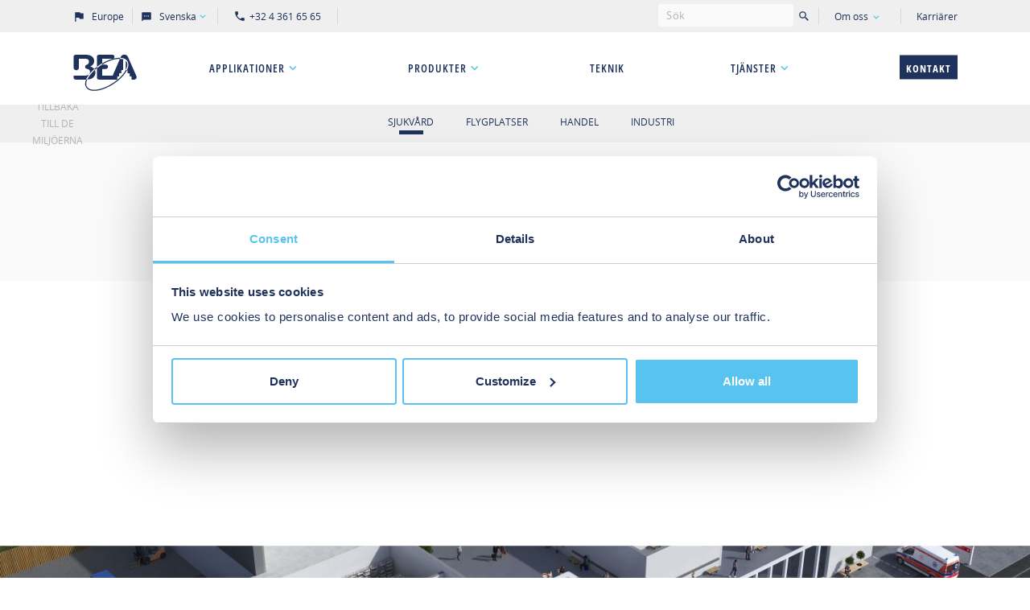

--- FILE ---
content_type: text/html; charset=UTF-8
request_url: https://eu.beasensors.com/sv/var-man-hittar-vara-losningar/sjukvard/
body_size: 293496
content:

<!doctype html>
<html lang="sv-SE" class="no-js">

<head>
  <meta charset="UTF-8">
  <meta http-equiv="x-ua-compatible" content="ie=edge">
  <meta name="author" content="BEA Europe">
  <meta name="viewport" content="width=device-width, initial-scale=1">

  <!-- Favicon -->
  <link rel="apple-touch-icon" sizes="57x57" href="https://eu.beasensors.com/wp/wp-content/themes/bea/assets/images/favicon/apple-icon-57x57-30720465e7.png">
  <link rel="apple-touch-icon" sizes="60x60" href="https://eu.beasensors.com/wp/wp-content/themes/bea/assets/images/favicon/apple-icon-60x60-e37d0d23e0.png">
  <link rel="apple-touch-icon" sizes="72x72" href="https://eu.beasensors.com/wp/wp-content/themes/bea/assets/images/favicon/apple-icon-72x72-a0156a1139.png">
  <link rel="apple-touch-icon" sizes="76x76" href="https://eu.beasensors.com/wp/wp-content/themes/bea/assets/images/favicon/apple-icon-76x76-360caa84b8.png">
  <link rel="apple-touch-icon" sizes="114x114" href="https://eu.beasensors.com/wp/wp-content/themes/bea/assets/images/favicon/apple-icon-114x114-c31206fe73.png">
  <link rel="apple-touch-icon" sizes="120x120" href="https://eu.beasensors.com/wp/wp-content/themes/bea/assets/images/favicon/apple-icon-120x120-799118d61a.png">
  <link rel="apple-touch-icon" sizes="144x144" href="https://eu.beasensors.com/wp/wp-content/themes/bea/assets/images/favicon/apple-icon-144x144-67b48bef97.png">
  <link rel="apple-touch-icon" sizes="152x152" href="https://eu.beasensors.com/wp/wp-content/themes/bea/assets/images/favicon/apple-icon-152x152-05358551e1.png">
  <link rel="apple-touch-icon" sizes="180x180" href="https://eu.beasensors.com/wp/wp-content/themes/bea/assets/images/favicon/apple-icon-180x180-f7e2baea44.png">
  <link rel="icon" type="image/png" sizes="192x192" href="https://eu.beasensors.com/wp/wp-content/themes/bea/assets/images/favicon/android-icon-192x192-cf1d810c23.png">
  <link rel="icon" type="image/png" sizes="32x32" href="https://eu.beasensors.com/wp/wp-content/themes/bea/assets/images/favicon/favicon-32x32-4a01b8a882.png">
  <link rel="icon" type="image/png" sizes="96x96" href="https://eu.beasensors.com/wp/wp-content/themes/bea/assets/images/favicon/favicon-96x96-ae3fc8804c.png">
  <link rel="icon" type="image/png" sizes="16x16" href="https://eu.beasensors.com/wp/wp-content/themes/bea/assets/images/favicon/favicon-16x16-4784d2421b.png">
  <link rel="manifest" href="https://eu.beasensors.com/wp/wp-content/themes/bea/assets/images/favicon/manifest-b58fcfa762.json">
  <meta name="msapplication-TileColor" content="#ffffff">
  <meta name="msapplication-TileImage" content="https://eu.beasensors.com/wp/wp-content/themes/bea/assets/images/favicon/ms-icon-144x144-67b48bef97.png">
  <meta name="theme-color" content="#ffffff">
  <meta name="environment" content="production">
  <!-- Favicon [end] -->

  <script>
    document.documentElement.classList.remove('no-js');
    document.documentElement.classList.add('js');
  </script>

      
  

      <script type="application/ld+json">
      {
        "@context": "https://schema.org",
        "@type": "Organization",
        "name": "BEA Europe",
        "sameAs": [
          "https://www.linkedin.com/company/bea-europe/",
          "https://www.youtube.com/channel/UCG2LWYGkUs0fuEaum4NMioA",
          "https://www.instagram.com/beasensors/"
        ],
        "url": "https://eu.beasensors.com",
        "logo": "https://eu.beasensors.com/wp/wp-content/themes/bea/assets/images/logo-bea-e45c3c938c.svg"
      }
    </script>
      
  <!-- <script src="https://www.youtube.com/iframe_api"></script> -->
  <script>
    window.dataLayer = window.dataLayer || [];
  </script>
      <!-- Google Tag Manager -->
    <script>
      (function(w, d, s, l, i) {
        w[l] = w[l] || [];
        w[l].push({
          'gtm.start': new Date().getTime(),
          event: 'gtm.js'
        });
        var f = d.getElementsByTagName(s)[0],
          j = d.createElement(s),
          dl = l != 'dataLayer' ? '&l=' + l : '';
        j.async = true;
        j.src =
          'https://www.googletagmanager.com/gtm.js?id=' + i + dl;
        f.parentNode.insertBefore(j, f);
      })(window, document, 'script', 'dataLayer', 'GTM-MTL2P33');
    </script>
    <!-- End Google Tag Manager -->
    <script>document.addEventListener("cookieConsent",function(e){dataLayer.push({event:"cookie_consent",categories:e.detail[0]})</script>


  <meta name='robots' content='index, follow, max-image-preview:large, max-snippet:-1, max-video-preview:-1' />
<link rel="alternate" href="https://eu.beasensors.com/en/where-to-find-our-solutions/hospital/" hreflang="en" />
<link rel="alternate" href="https://eu.beasensors.com/fr/ou-trouver-nos-solutions/hopital/" hreflang="fr" />
<link rel="alternate" href="https://eu.beasensors.com/de/wo-sie-unsere-loesungen-finden/gesundheitswesen/" hreflang="de" />
<link rel="alternate" href="https://eu.beasensors.com/nl/waar-u-onze-oplossingen-kunt-vinden/gezonheidszorg/" hreflang="nl" />
<link rel="alternate" href="https://eu.beasensors.com/es/donde-encontrar-nuestros-soluciones/salud/" hreflang="es" />
<link rel="alternate" href="https://eu.beasensors.com/it/dove-trovare-i-nostri-soluzioni/strutture-sanitarie/" hreflang="it" />
<link rel="alternate" href="https://eu.beasensors.com/sv/var-man-hittar-vara-losningar/sjukvard/" hreflang="sv" />

	<!-- This site is optimized with the Yoast SEO plugin v20.4 - https://yoast.com/wordpress/plugins/seo/ -->
	<title>Sjukvård | BEA Europe</title>
	<meta name="description" content="På sjukhus och vårdinrättningar kan BEA lösningar spela en viktig roll i att möta strikta behov för åtkomst och hygien. Aktiveringssensorer och" />
	<link rel="canonical" href="https://eu.beasensors.com/sv/var-man-hittar-vara-losningar/sjukvard/" />
	<meta property="og:locale" content="sv_SE" />
	<meta property="og:locale:alternate" content="en_GB" />
	<meta property="og:locale:alternate" content="fr_FR" />
	<meta property="og:locale:alternate" content="de_DE" />
	<meta property="og:locale:alternate" content="nl_NL" />
	<meta property="og:locale:alternate" content="es_ES" />
	<meta property="og:locale:alternate" content="it_IT" />
	<meta property="og:type" content="article" />
	<meta property="og:title" content="Sjukvård | BEA Europe" />
	<meta property="og:description" content="På sjukhus och vårdinrättningar kan BEA lösningar spela en viktig roll i att möta strikta behov för åtkomst och hygien. Aktiveringssensorer och" />
	<meta property="og:url" content="https://eu.beasensors.com/sv/var-man-hittar-vara-losningar/sjukvard/" />
	<meta property="og:site_name" content="BEA Europe" />
	<meta property="article:modified_time" content="2025-03-14T09:16:07+00:00" />
	<meta property="og:image" content="https://eu.beasensors.com/files/uploads/2019/02/slider-homepage-miysis_3d_BEA_Shoebox_Hopital_final_02.jpg" />
	<meta property="og:image:width" content="3641" />
	<meta property="og:image:height" content="2048" />
	<meta property="og:image:type" content="image/jpeg" />
	<meta name="twitter:card" content="summary_large_image" />
	<script type="application/ld+json" class="yoast-schema-graph">{"@context":"https://schema.org","@graph":[{"@type":"WebPage","@id":"https://eu.beasensors.com/sv/var-man-hittar-vara-losningar/sjukvard/","url":"https://eu.beasensors.com/sv/var-man-hittar-vara-losningar/sjukvard/","name":"Sjukvård | BEA Europe","isPartOf":{"@id":"https://eu.beasensors.com/sv/#website"},"primaryImageOfPage":{"@id":"https://eu.beasensors.com/sv/var-man-hittar-vara-losningar/sjukvard/#primaryimage"},"image":{"@id":"https://eu.beasensors.com/sv/var-man-hittar-vara-losningar/sjukvard/#primaryimage"},"thumbnailUrl":"https://eu.beasensors.com/files/uploads/2019/02/slider-homepage-miysis_3d_BEA_Shoebox_Hopital_final_02.jpg","datePublished":"2019-06-27T12:20:48+00:00","dateModified":"2025-03-14T09:16:07+00:00","description":"På sjukhus och vårdinrättningar kan BEA lösningar spela en viktig roll i att möta strikta behov för åtkomst och hygien. Aktiveringssensorer och","breadcrumb":{"@id":"https://eu.beasensors.com/sv/var-man-hittar-vara-losningar/sjukvard/#breadcrumb"},"inLanguage":"sv-SE","potentialAction":[{"@type":"ReadAction","target":["https://eu.beasensors.com/sv/var-man-hittar-vara-losningar/sjukvard/"]}]},{"@type":"ImageObject","inLanguage":"sv-SE","@id":"https://eu.beasensors.com/sv/var-man-hittar-vara-losningar/sjukvard/#primaryimage","url":"https://eu.beasensors.com/files/uploads/2019/02/slider-homepage-miysis_3d_BEA_Shoebox_Hopital_final_02.jpg","contentUrl":"https://eu.beasensors.com/files/uploads/2019/02/slider-homepage-miysis_3d_BEA_Shoebox_Hopital_final_02.jpg","width":3641,"height":2048},{"@type":"BreadcrumbList","@id":"https://eu.beasensors.com/sv/var-man-hittar-vara-losningar/sjukvard/#breadcrumb","itemListElement":[{"@type":"ListItem","position":1,"name":"Inicio","item":"https://eu.beasensors.com/sv/"},{"@type":"ListItem","position":2,"name":"Where to find us &#8211; SV","item":"https://eu.beasensors.com/sv/var-man-hittar-vara-losningar/"},{"@type":"ListItem","position":3,"name":"Hospital &#8211; SV"}]},{"@type":"WebSite","@id":"https://eu.beasensors.com/sv/#website","url":"https://eu.beasensors.com","name":"BEA Sensors","description":"BEA Europe","alternateName":"BEA","potentialAction":[{"@type":"SearchAction","target":{"@type":"EntryPoint","urlTemplate":"https://eu.beasensors.com/sv/?s={search_term_string}"},"query-input":"required name=search_term_string"}],"inLanguage":"sv-SE"}]}</script>
	<!-- / Yoast SEO plugin. -->


<link rel='dns-prefetch' href='//s.w.org' />
<link rel='dns-prefetch' href='//eu.beasensors.com' />
<link rel="alternate" type="application/rss+xml" title="BEA Europe &raquo; flöde" href="https://eu.beasensors.com/sv/feed/" />
<link rel="alternate" type="application/rss+xml" title="BEA Europe &raquo; kommentarsflöde" href="https://eu.beasensors.com/sv/comments/feed/" />
<link rel='stylesheet' id='wp-block-library-css'  href='https://eu.beasensors.com/wp/wp-includes/css/dist/block-library/style.min.css?ver=6.0.2' type='text/css' media='all' />
<style id='global-styles-inline-css' type='text/css'>
body{--wp--preset--color--black: #000000;--wp--preset--color--cyan-bluish-gray: #abb8c3;--wp--preset--color--white: #ffffff;--wp--preset--color--pale-pink: #f78da7;--wp--preset--color--vivid-red: #cf2e2e;--wp--preset--color--luminous-vivid-orange: #ff6900;--wp--preset--color--luminous-vivid-amber: #fcb900;--wp--preset--color--light-green-cyan: #7bdcb5;--wp--preset--color--vivid-green-cyan: #00d084;--wp--preset--color--pale-cyan-blue: #8ed1fc;--wp--preset--color--vivid-cyan-blue: #0693e3;--wp--preset--color--vivid-purple: #9b51e0;--wp--preset--gradient--vivid-cyan-blue-to-vivid-purple: linear-gradient(135deg,rgba(6,147,227,1) 0%,rgb(155,81,224) 100%);--wp--preset--gradient--light-green-cyan-to-vivid-green-cyan: linear-gradient(135deg,rgb(122,220,180) 0%,rgb(0,208,130) 100%);--wp--preset--gradient--luminous-vivid-amber-to-luminous-vivid-orange: linear-gradient(135deg,rgba(252,185,0,1) 0%,rgba(255,105,0,1) 100%);--wp--preset--gradient--luminous-vivid-orange-to-vivid-red: linear-gradient(135deg,rgba(255,105,0,1) 0%,rgb(207,46,46) 100%);--wp--preset--gradient--very-light-gray-to-cyan-bluish-gray: linear-gradient(135deg,rgb(238,238,238) 0%,rgb(169,184,195) 100%);--wp--preset--gradient--cool-to-warm-spectrum: linear-gradient(135deg,rgb(74,234,220) 0%,rgb(151,120,209) 20%,rgb(207,42,186) 40%,rgb(238,44,130) 60%,rgb(251,105,98) 80%,rgb(254,248,76) 100%);--wp--preset--gradient--blush-light-purple: linear-gradient(135deg,rgb(255,206,236) 0%,rgb(152,150,240) 100%);--wp--preset--gradient--blush-bordeaux: linear-gradient(135deg,rgb(254,205,165) 0%,rgb(254,45,45) 50%,rgb(107,0,62) 100%);--wp--preset--gradient--luminous-dusk: linear-gradient(135deg,rgb(255,203,112) 0%,rgb(199,81,192) 50%,rgb(65,88,208) 100%);--wp--preset--gradient--pale-ocean: linear-gradient(135deg,rgb(255,245,203) 0%,rgb(182,227,212) 50%,rgb(51,167,181) 100%);--wp--preset--gradient--electric-grass: linear-gradient(135deg,rgb(202,248,128) 0%,rgb(113,206,126) 100%);--wp--preset--gradient--midnight: linear-gradient(135deg,rgb(2,3,129) 0%,rgb(40,116,252) 100%);--wp--preset--duotone--dark-grayscale: url('#wp-duotone-dark-grayscale');--wp--preset--duotone--grayscale: url('#wp-duotone-grayscale');--wp--preset--duotone--purple-yellow: url('#wp-duotone-purple-yellow');--wp--preset--duotone--blue-red: url('#wp-duotone-blue-red');--wp--preset--duotone--midnight: url('#wp-duotone-midnight');--wp--preset--duotone--magenta-yellow: url('#wp-duotone-magenta-yellow');--wp--preset--duotone--purple-green: url('#wp-duotone-purple-green');--wp--preset--duotone--blue-orange: url('#wp-duotone-blue-orange');--wp--preset--font-size--small: 13px;--wp--preset--font-size--medium: 20px;--wp--preset--font-size--large: 36px;--wp--preset--font-size--x-large: 42px;}.has-black-color{color: var(--wp--preset--color--black) !important;}.has-cyan-bluish-gray-color{color: var(--wp--preset--color--cyan-bluish-gray) !important;}.has-white-color{color: var(--wp--preset--color--white) !important;}.has-pale-pink-color{color: var(--wp--preset--color--pale-pink) !important;}.has-vivid-red-color{color: var(--wp--preset--color--vivid-red) !important;}.has-luminous-vivid-orange-color{color: var(--wp--preset--color--luminous-vivid-orange) !important;}.has-luminous-vivid-amber-color{color: var(--wp--preset--color--luminous-vivid-amber) !important;}.has-light-green-cyan-color{color: var(--wp--preset--color--light-green-cyan) !important;}.has-vivid-green-cyan-color{color: var(--wp--preset--color--vivid-green-cyan) !important;}.has-pale-cyan-blue-color{color: var(--wp--preset--color--pale-cyan-blue) !important;}.has-vivid-cyan-blue-color{color: var(--wp--preset--color--vivid-cyan-blue) !important;}.has-vivid-purple-color{color: var(--wp--preset--color--vivid-purple) !important;}.has-black-background-color{background-color: var(--wp--preset--color--black) !important;}.has-cyan-bluish-gray-background-color{background-color: var(--wp--preset--color--cyan-bluish-gray) !important;}.has-white-background-color{background-color: var(--wp--preset--color--white) !important;}.has-pale-pink-background-color{background-color: var(--wp--preset--color--pale-pink) !important;}.has-vivid-red-background-color{background-color: var(--wp--preset--color--vivid-red) !important;}.has-luminous-vivid-orange-background-color{background-color: var(--wp--preset--color--luminous-vivid-orange) !important;}.has-luminous-vivid-amber-background-color{background-color: var(--wp--preset--color--luminous-vivid-amber) !important;}.has-light-green-cyan-background-color{background-color: var(--wp--preset--color--light-green-cyan) !important;}.has-vivid-green-cyan-background-color{background-color: var(--wp--preset--color--vivid-green-cyan) !important;}.has-pale-cyan-blue-background-color{background-color: var(--wp--preset--color--pale-cyan-blue) !important;}.has-vivid-cyan-blue-background-color{background-color: var(--wp--preset--color--vivid-cyan-blue) !important;}.has-vivid-purple-background-color{background-color: var(--wp--preset--color--vivid-purple) !important;}.has-black-border-color{border-color: var(--wp--preset--color--black) !important;}.has-cyan-bluish-gray-border-color{border-color: var(--wp--preset--color--cyan-bluish-gray) !important;}.has-white-border-color{border-color: var(--wp--preset--color--white) !important;}.has-pale-pink-border-color{border-color: var(--wp--preset--color--pale-pink) !important;}.has-vivid-red-border-color{border-color: var(--wp--preset--color--vivid-red) !important;}.has-luminous-vivid-orange-border-color{border-color: var(--wp--preset--color--luminous-vivid-orange) !important;}.has-luminous-vivid-amber-border-color{border-color: var(--wp--preset--color--luminous-vivid-amber) !important;}.has-light-green-cyan-border-color{border-color: var(--wp--preset--color--light-green-cyan) !important;}.has-vivid-green-cyan-border-color{border-color: var(--wp--preset--color--vivid-green-cyan) !important;}.has-pale-cyan-blue-border-color{border-color: var(--wp--preset--color--pale-cyan-blue) !important;}.has-vivid-cyan-blue-border-color{border-color: var(--wp--preset--color--vivid-cyan-blue) !important;}.has-vivid-purple-border-color{border-color: var(--wp--preset--color--vivid-purple) !important;}.has-vivid-cyan-blue-to-vivid-purple-gradient-background{background: var(--wp--preset--gradient--vivid-cyan-blue-to-vivid-purple) !important;}.has-light-green-cyan-to-vivid-green-cyan-gradient-background{background: var(--wp--preset--gradient--light-green-cyan-to-vivid-green-cyan) !important;}.has-luminous-vivid-amber-to-luminous-vivid-orange-gradient-background{background: var(--wp--preset--gradient--luminous-vivid-amber-to-luminous-vivid-orange) !important;}.has-luminous-vivid-orange-to-vivid-red-gradient-background{background: var(--wp--preset--gradient--luminous-vivid-orange-to-vivid-red) !important;}.has-very-light-gray-to-cyan-bluish-gray-gradient-background{background: var(--wp--preset--gradient--very-light-gray-to-cyan-bluish-gray) !important;}.has-cool-to-warm-spectrum-gradient-background{background: var(--wp--preset--gradient--cool-to-warm-spectrum) !important;}.has-blush-light-purple-gradient-background{background: var(--wp--preset--gradient--blush-light-purple) !important;}.has-blush-bordeaux-gradient-background{background: var(--wp--preset--gradient--blush-bordeaux) !important;}.has-luminous-dusk-gradient-background{background: var(--wp--preset--gradient--luminous-dusk) !important;}.has-pale-ocean-gradient-background{background: var(--wp--preset--gradient--pale-ocean) !important;}.has-electric-grass-gradient-background{background: var(--wp--preset--gradient--electric-grass) !important;}.has-midnight-gradient-background{background: var(--wp--preset--gradient--midnight) !important;}.has-small-font-size{font-size: var(--wp--preset--font-size--small) !important;}.has-medium-font-size{font-size: var(--wp--preset--font-size--medium) !important;}.has-large-font-size{font-size: var(--wp--preset--font-size--large) !important;}.has-x-large-font-size{font-size: var(--wp--preset--font-size--x-large) !important;}
</style>
<script type='text/javascript' id='localize-js-extra'>
/* <![CDATA[ */
var BEAINFO = {"HOMEURL":"https:\/\/eu.beasensors.com","HOMEURL_WITH_LANG":"https:\/\/eu.beasensors.com\/sv\/","BASEURL":"https:\/\/eu.beasensors.com\/wp\/wp-content\/themes\/bea","ADMIN_BAR_VISIBLE":"","MARKET":"bea-eu","LANGUAGES":{"Europe":{"en":{"label":"English","value":"en"},"de":{"label":"Deutsch","value":"de"},"fr":{"label":"Fran\u00e7ais","value":"fr"},"nl":{"label":"Nederlands","value":"nl"},"es":{"label":"Espa\u00f1ol","value":"es"},"it":{"label":"Italiano","value":"it"},"sv":{"label":"Svenska","value":"sv"}},"Americas":{"en":{"label":"English","value":"en"}},"Asia":{"en":{"label":"English","value":"en"},"zh":{"label":"\u4e2d\u56fd","value":"zh"},"ja":{"label":"\u65e5\u672c\u8a9e","value":"ja"}}},"CURRENT_LANG":"sv","AJAX_URL":"https:\/\/eu.beasensors.com\/wp\/wp-admin\/admin-ajax.php?lang=sv","GOOGLE_MAPS_API_KEY":"AIzaSyAiZvudhCyi-e2nPYLnaZmLGHBZ05aP9QQ"};
/* ]]> */
</script>
<link rel="https://api.w.org/" href="https://eu.beasensors.com/wp-json/" /><link rel="alternate" type="application/json" href="https://eu.beasensors.com/wp-json/wp/v2/pages/31425" /><link rel="EditURI" type="application/rsd+xml" title="RSD" href="https://eu.beasensors.com/wp/xmlrpc.php?rsd" />
<link rel="wlwmanifest" type="application/wlwmanifest+xml" href="https://eu.beasensors.com/wp/wp-includes/wlwmanifest.xml" /> 
<meta name="generator" content="WordPress 6.0.2" />
<link rel='shortlink' href='https://eu.beasensors.com/?p=31425' />

  <link rel="stylesheet" href="https://eu.beasensors.com/wp/wp-content/themes/bea/assets/styles/main-9786967445.min.css">

  <!-- Modern vs legacy browsers -->
  <script type="module" src="https://eu.beasensors.com/wp/wp-content/themes/bea/assets/scripts/vendors-shared-f0461822ee.min.js"></script>
  <script type="module" src="https://eu.beasensors.com/wp/wp-content/themes/bea/assets/scripts/vendors-main-6ed546f6b7.min.js"></script>
  <script type="module" src="https://eu.beasensors.com/wp/wp-content/themes/bea/assets/scripts/main-afd9f5c83f.min.js"></script>

  <script nomodule src="https://eu.beasensors.com/wp/wp-content/themes/bea/assets/scripts/vendors-shared-legacy-7e12cb9f5f.min.js"></script>
  <script nomodule src="https://eu.beasensors.com/wp/wp-content/themes/bea/assets/scripts/vendors-main-legacy-e4803e421f.min.js"></script>
  <script nomodule src="https://eu.beasensors.com/wp/wp-content/themes/bea/assets/scripts/main-legacy-b1e77f1e37.min.js"></script>
  <!-- Modern vs legacy browsers [end] -->

</head>

<body class="page-template page-template-shoebox page-template-shoebox-php page page-id-31425 page-child parent-pageid-31401">

      <!-- Google Tag Manager (noscript) -->
    <noscript><iframe src="//www.googletagmanager.com/ns.html?id=GTM-MTL2P33" height="0" width="0" style="display:none;visibility:hidden"></iframe></noscript>
    <!-- End Google Tag Manager (noscript) -->
     <script>document.addEventListener("cookieConsent",function(e){dataLayer.push({event:"cookie_consent",categories:e.detail[0]})})</script>

  <svg xmlns="http://www.w3.org/2000/svg" xmlns:xlink="http://www.w3.org/1999/xlink"><defs><path id="a" d="M12 61.624h46.973V9H12z"/><path id="a" d="M56.424 52.935V17.573H13v35.362h43.424H13z"/><path id="a" d="M52.216 41.336v-28.79H18v28.79h34.216z"/><path id="c" d="M19.016 56.765h32.182V31.39H19.016z"/><path id="a" d="M58.987 56.49V17H6v39.49h52.987z"/><linearGradient x1="78.147%" y1="25.662%" x2="-86.438%" y2="225.06%" id="a"><stop stop-color="#1F325B" stop-opacity="0" offset="0%"/><stop stop-color="#1F325B" offset="100%"/></linearGradient><path id="a" d="M0 .04h9.12v6.335H0z"/><path id="c" d="M0 .039h10.846v9.246H0z"/></defs><symbol id="application-access-control" viewBox="0 0 50 50"><title>i-access-control</title><g id="access-control"><path id="light" class="cls-1" d="M30.16 34.2H17.83V12.7h12.33v6.68a5 5 0 0 1 .95-.49v-7.14H16.89v23.39h14.22v-7a5.69 5.69 0 0 1-.95-.49z"/><g id="dark"><path class="cls-2" d="M16.91 8.8h14.21v1.3H16.91zM26.69 42l-9.8-6.9V11.75l9.8 6.9zm-8.86-7.39l7.91 5.56v-21l-7.91-5.57zM32.83 18.4a5.27 5.27 0 0 0-1.85.34 5.69 5.69 0 0 0-1 .51 5.15 5.15 0 0 0 0 8.62 4.57 4.57 0 0 0 1 .51 5.06 5.06 0 0 0 1.85.34 5.16 5.16 0 1 0 0-10.32zm0 9.53a4.37 4.37 0 1 1 4.36-4.37 4.37 4.37 0 0 1-4.36 4.37z"/><path class="cls-2" d="M34.83 23.22h-.24V22.1a2.19 2.19 0 0 0-.22-1.1 1.62 1.62 0 0 0-1.55-.72 1.63 1.63 0 0 0-1.55.72 2.32 2.32 0 0 0-.21 1.09v1.12h-.24a.22.22 0 0 0-.22.22v2.9a.22.22 0 0 0 .22.22h4a.22.22 0 0 0 .22-.22v-2.9a.22.22 0 0 0-.21-.21zM32 22.1a1.54 1.54 0 0 1 .11-.66.9.9 0 0 1 1.45 0 1.54 1.54 0 0 1 .11.66v1.12H32z"/></g></g></symbol><symbol id="application-artwork-protection" viewBox="0 0 50 50"><path fill-rule="evenodd" clip-rule="evenodd" d="M4 4h42v42H4V4zm1.5 1.5v39h39v-39h-39z" fill-opacity=".5"/><path fill-rule="evenodd" clip-rule="evenodd" d="M9 10.5V9h15v25H9V10.5zm1.5 22h12v-22h-12v22zm14.5-22V9h15v11H25v-9.5zm1.5 8h12v-8h-12v8zM25 21v13h15V21H25zm13.5 11.5h-12v-10h12v10z"/></symbol><symbol id="application-automated-windows" viewBox="0 0 50 50"><path d="M30.59 16.841v20.483l-7.84-5.523V11.368l7.84 5.473z" stroke-opacity=".5" stroke-width="1.5"/><path fill-rule="evenodd" clip-rule="evenodd" d="M31.34 13.58L22.01 7v1.48L31.34 15v-1.42zm-8.604 23.047l-6.787-4.782 6.815-19.55 6.777 4.735-6.805 19.597zM14.16 32.42l7.327-21.019L22 9.93l1.277.893 8.053 5.627-7.318 21.076L23.5 39l-1.276-.899-8.064-5.681z"/></symbol><symbol id="application-barriers" viewBox="0 0 50 50"><path fill-rule="evenodd" clip-rule="evenodd" d="M6 33.5h38V35H6v-1.5zM44 20.75H13v-1.5h31v1.5z"/><path fill-rule="evenodd" clip-rule="evenodd" d="M6 15h7v17H6V15zm1.5 1.5v14h4v-14h-4z" fill-opacity=".5"/></symbol><symbol id="application-bus-doors" viewBox="0 0 50 50"><path fill-rule="evenodd" clip-rule="evenodd" d="M4.75 13H4v25.5h41V37H5.5V14.5h4.3V13H4.75zM9 21v-1h6v5H9v-4zm1 3h4v-3h-4v3zm8-3v-1h11v15H18V21zm5 13V21h-4v13h4zm1-13v13h4V21h-4zm13-1h-4v5h7.75L40 24h-6v-3h3.75L37 20z" fill-opacity=".5"/><path fill-rule="evenodd" clip-rule="evenodd" d="M7.1 16H37.377l.225.302 7.25 9.75.148.2V35h-5.05a2.5 2.5 0 0 1-4.9 0h-21.1a2.5 2.5 0 0 1-4.9 0H7v-1.5h2.208a2.5 2.5 0 0 1 4.584 0h21.416a2.5 2.5 0 0 1 4.584 0H43.5v-6.752L36.623 17.5H7.1V16z"/></symbol><symbol id="application-commercial-doors" viewBox="0 0 50 50"><path d="M44.3 16.9h.95v20.35H4.75V16.9h.85" stroke-opacity=".5" stroke-width="1.5"/><path fill-rule="evenodd" clip-rule="evenodd" d="M4 12.75h42v-1.5H4v1.5zm3 3.75v2h36v-2H7zm0 5v-2h36v2H7zm0 1v2h36v-2H7zm0 5v-2h36v2H7zm0 1v2h36v-2H7zm0 5v-2h36v2H7zm-1.5-17V15h39v20h-39V16.5z"/></symbol><symbol id="application-escalators" viewBox="0 0 50 50"><path fill-rule="evenodd" clip-rule="evenodd" d="M34.94 11H43v8.94h-6.08L16.55 37.99 8 38v-9h6.57l20.37-18zm.568 1.5L15.563 30.124l-.425.376H9.5v5.998l6.48-.007 19.945-17.674.426-.377H41.5V12.5h-5.992z" fill-opacity=".5"/><path fill-rule="evenodd" clip-rule="evenodd" d="M35.581 17H31.23v2.25h-2.56v2.23h-2.49v2.23h-2.52v2.35h-2.61v2.23h-2.51v2.25H16v3.936L35.581 17z"/></symbol><symbol id="application-flas-agv" viewBox="0 0 1000 1000"><path class="st0" d="M814.7 502.7c0-86-54.5-127.8-166.5-127.8H341.3c-102.1 0-156 44.7-156 129.2v81l46.2-.2c12.3 41.4 50.6 71.7 96 71.7 45.7 0 84.2-30.6 96.2-72.4l152.4-.6c11.8 42.1 50.5 73 96.4 73 46.2 0 85-31.3 96.6-73.8l45.6-.2v-79.9zm-10 70l-609.4 2.4v-71c0-31.9 8.2-57.6 24.4-76.9v1.9h164.7v-10h-157c5.2-4.8 11-9.1 17.4-12.9 23.9-14.1 56.4-21.3 96.6-21.3h306.9c58.2 0 99.4 11.1 124.9 34.2H617.8v10h164.7v-.1c15 18.5 22.3 43 22.3 73.7v70z"/><path class="st1" d="M283.3 336.6h431.4v10H283.3z"/><g><path class="st1" d="M165.5 653.4h668.9v10H165.5z"/></g></symbol><symbol id="application-flas-amr" viewBox="0 0 1000 1000"><path class="st0" d="M792.5 605c0-20.4-16.6-37-37-37H333.9V345.2h223.5v73.9c0 16.8 13.7 30.4 30.4 30.4s30.4-13.7 30.4-30.4V317.2c0-17.9-14.5-32.4-32.4-32.4H323.9v12.6c-21.2 1.4-38.5 17.6-41.5 38.3-15.2 2.6-26.8 16-26.8 31.9V568h-11c-20.4 0-37 16.6-37 37v129.3l83.2-.3c9.9 31.8 39.6 55 74.6 55 35.3 0 65.1-23.4 74.8-55.5l119.6-.4c9.6 32.3 39.5 55.9 74.9 55.9 35.6 0 65.6-23.8 75.1-56.4l82.8-.3V605zM608.3 419.2c0 11.3-9.2 20.4-20.4 20.4-11.3 0-20.4-9.2-20.4-20.4v-73.9h40.9v73.9zM333.9 294.8h251.9c12.4 0 22.4 10.1 22.4 22.4v18H333.9v-40.4zm-10 12.7v27.8h-31.3c3.1-15 15.8-26.5 31.3-27.8zm-58.3 60.1c0-12.4 10.1-22.4 22.4-22.4h36v221.9h-58.4V367.6zm-48.1 356.7V612.5h147.9v-10H217.6c1.3-13.7 12.9-24.5 26.9-24.5h511c14.1 0 25.6 10.8 26.9 24.5H634.6v10h147.9v109.9l-565 1.9z"/><path class="st1" d="M165.5 784.8h668.9v10H165.5zM390.4 537.2h370.4v10H390.4z"/></symbol><symbol id="application-flas-forklift" viewBox="0 0 1000 1000"><path class="st0" d="M779.5 777.4c0-15.6-12.7-28.2-28.2-28.2H497.1v33.2h282.4v-5zm-272.4-5v-13.2h244.1c8.3 0 15.4 5.6 17.5 13.2H507.1zM184.5 829h630.9v10H184.5z"/><path class="st1" d="M507.1 507.5c0-22.5-18.3-40.8-40.8-40.8H447V161h-16.8c-29.4 0-53.2 23.9-53.2 53.2v252.5h-38.4c-65.8 0-119.3 53.5-119.3 119.3v196.5h6.2c8.4 29.8 35.8 51.6 68.2 51.6s59.8-21.8 68.2-51.6h2.5c8.4 29.8 35.8 51.6 68.2 51.6s59.8-21.8 68.2-51.6h6.2v-275zm-40.8-30.8c17 0 30.8 13.8 30.8 30.8v264.9H447V476.7h19.3zm-79.4-262.5c0-23.8 19.4-43.2 43.2-43.2h6.8v73.5h-31.7v10H437v517.9h-50.1V214.2zm-48.4 262.5h38.4v295.7H229.3v-111h95v-10h-95V586c0-60.3 49-109.3 109.2-109.3z"/></symbol><symbol id="application-gates" viewBox="0 0 50 50"><path fill-rule="evenodd" clip-rule="evenodd" d="M5.5 32H4V15h30v17H5.5zm27-1.5v-14h-3v14h3zm-4 0h-3v-14h3v14zm-4 0v-14h-3v14h3zm-4 0h-3v-14h3v14zm-4 0v-14h-3v14h3zm-4 0h-3v-14h3v14zm-4 0v-14h-3v14h3z" fill-opacity=".5"/><path fill-rule="evenodd" clip-rule="evenodd" d="M17.5 33H16V16h30v17H17.5zm27-1.5v-14h-3v14h3zm-4 0h-3v-14h3v14zm-4 0v-14h-3v14h3zm-4 0h-3v-14h3v14zm-4 0v-14h-3v14h3zm-4 0h-3v-14h3v14zm-4 0v-14h-3v14h3z"/></symbol><symbol id="application-guidance" viewBox="0 0 50 50"><path fill-rule="evenodd" clip-rule="evenodd" d="M6.75 35V12h-1.5v23h1.5zm36.5-23v23h1.5V12h-1.5z" fill-opacity=".5"/><path fill-rule="evenodd" clip-rule="evenodd" d="M7.47 17.02h16.22v8.51H7.47v-1.5h14.72v-5.51H7.47v-1.5zm18.9 0h16.21v1.5H27.87v5.51h14.71v1.5H26.37v-8.51zm18.25 19.67H5.39v1.5h39.23v-1.5z"/></symbol><symbol id="application-high-performance" viewBox="0 0 50 50"><path fill-rule="evenodd" clip-rule="evenodd" d="M4 16.15h1.6v1.5h-.1V36.5h39V17.65h-.2v-1.5H46V38H4V16.15z" fill-opacity=".5"/><path fill-rule="evenodd" clip-rule="evenodd" d="M4 12.75h42v-1.5H4v1.5zM7 33.5v-17h36v17H7zM5.5 15v20h39V15h-39z"/></symbol><symbol id="application-i-access-control" viewBox="0 0 50 50"><title>i-access-control</title><g id="access-control"><path id="light" class="cls-1" d="M30.16 34.2H17.83V12.7h12.33v6.68a5 5 0 0 1 .95-.49v-7.14H16.89v23.39h14.22v-7a5.69 5.69 0 0 1-.95-.49z"/><g id="dark"><path class="cls-2" d="M16.91 8.8h14.21v1.3H16.91zM26.69 42l-9.8-6.9V11.75l9.8 6.9zm-8.86-7.39l7.91 5.56v-21l-7.91-5.57zM32.83 18.4a5.27 5.27 0 0 0-1.85.34 5.69 5.69 0 0 0-1 .51 5.15 5.15 0 0 0 0 8.62 4.57 4.57 0 0 0 1 .51 5.06 5.06 0 0 0 1.85.34 5.16 5.16 0 1 0 0-10.32zm0 9.53a4.37 4.37 0 1 1 4.36-4.37 4.37 4.37 0 0 1-4.36 4.37z"/><path class="cls-2" d="M34.83 23.22h-.24V22.1a2.19 2.19 0 0 0-.22-1.1 1.62 1.62 0 0 0-1.55-.72 1.63 1.63 0 0 0-1.55.72 2.32 2.32 0 0 0-.21 1.09v1.12h-.24a.22.22 0 0 0-.22.22v2.9a.22.22 0 0 0 .22.22h4a.22.22 0 0 0 .22-.22v-2.9a.22.22 0 0 0-.21-.21zM32 22.1a1.54 1.54 0 0 1 .11-.66.9.9 0 0 1 1.45 0 1.54 1.54 0 0 1 .11.66v1.12H32z"/></g></g></symbol><symbol id="application-i-artwork-protection" viewBox="0 0 50 50"><title>i-artwork-protection</title><g id="artwork-protection"><path id="light" class="cls-1" d="M46 46.25H4v-42h42zm-41-1h40v-40H5z"/><g id="dark"><path class="cls-2" d="M40.85 19.85H25.43v-11h15.42zm-14-1.4h12.6v-8.16H26.83zM40.85 33.87H25.43V21.09h15.42zm-14-1.4h12.6v-10H26.83zM22.37 10.27v22.16H10.55V10.27h11.82m1.4-1.4H9.15v25h14.62v-25z"/></g></g></symbol><symbol id="application-i-automated-windows" viewBox="0 0 50 50"><title>i-automated-windows</title><g id="automated-windows"><path id="light" class="cls-1" d="M31.34 38.77L22 32.19V9.93l9.34 6.52zm-8.44-7.05L30.43 37V17l-7.53-5.27z"/><g id="dark"><path class="cls-2" d="M22 9.93l-3.3 24.71 9.34 6.58 3.29-24.77zm-2.25 24.25l3.15-22.46L30.35 17l-3.12 22.48zM22.01 6.78l9.33 6.58v1.49l-9.33-6.52V6.78z"/></g></g></symbol><symbol id="application-i-barrier-free" viewBox="0 0 50 50"><title>i-barrier-free</title><g id="barrier-free"><g id="light"><path class="cls-1" d="M39.37 35.79H24.24V10.91h15.13zm-14.12-1h13.11V11.92H25.25zM39.37 10.37h-8V7.25h8zM32 9.73h6.72V7.88H32z"/></g><g id="dark"><path class="cls-2" d="M29 18.26V36c-1.15-2-3.07-5.32-3.08-5.33a1 1 0 0 0-.82-.42h-5.78l1-4.84a1.94 1.94 0 0 0-3.64-1.28l-4 1.47a.91.91 0 0 0-.6.85v3.08a1 1 0 1 0 2 0v-2.28l2-.73-1 4.83a1.94 1.94 0 0 0 1.49 2.31 2.65 2.65 0 0 0 .38.05h7.44l3 5.11a1.36 1.36 0 0 0 1.57.61V43l10.41-7.3V10.91zm9.41 16.91L30 41.1V18.78l8.4-5.92z"/><path class="cls-2" d="M19.55 22.29a2.24 2.24 0 1 0-2.24-2.24 2.24 2.24 0 0 0 2.24 2.24zM19 42.3a6.72 6.72 0 0 1-6.71-6.7 6.61 6.61 0 0 1 .83-3.21l-1.48-.79a8.37 8.37 0 0 0 14.29 8.69L25 38.52a6.69 6.69 0 0 1-6 3.78z"/></g></g></symbol><symbol id="application-i-barriers" viewBox="0 0 50 50"><title>i-barriers</title><g id="barriers"><g id="dark"><path id="floor" class="cls-1" d="M5.93 35.66h37.7v.91H5.93z"/><path class="cls-1" d="M12.41 20.94h31.21v1.2H12.41z"/></g><path id="light" class="cls-2" d="M12 17.49v15.59H7V17.49h5m1-1H5.93v17.64H13V16.44z"/></g></symbol><symbol id="application-i-bus-doors" viewBox="0 0 50 50"><title>i-bus-doors</title><g id="bus-doors"><g id="light"><path class="cls-1" d="M46.82 39.25H3.18v-25h6.67v.81H4v23.38h42.82zM39.11 19.65h-4v6.63h8.48l-.56-.78h-7.09v-5.07h3.67z"/><path class="cls-1" d="M31.16 20.87v13H26v-13h5.14m1.19-1.2h-7.5V35h7.52V19.67zM23.56 20.87v13h-5.14v-13h5.14m1.19-1.2h-7.53V35h7.53V19.67zM13.61 20.45v5h-6v-5h6m.78-.78H6.86v6.56h7.53v-6.56z"/></g><g id="dark"><path class="cls-2" d="M39.31 18.15L45.93 28v7.13H5.33v.78h41.38v-8.2l-7-10.34H5.35v.78h34"/><circle class="cls-2" cx="39.26" cy="35.6" r="2.65"/><circle class="cls-2" cx="10.17" cy="35.6" r="2.65"/></g></g></symbol><symbol id="application-i-cold-storage" viewBox="0 0 870 760"><image x="127" y="132" width="571" height="484" xlink:href="[data-uri]"/></symbol><symbol id="application-i-commercial-doors" viewBox="0 0 50 30"><title>foo</title><path d="M2 6.16H1V29h48V6.16h-1v-1h2V30H0V5.15h2z"/><path d="M0 0h49.97v1.38H0zM1.05 24.4V2.89h47.87V24.4zm1-20.5v19.49h45.84V3.9z"/><path d="M1.05 12.18V7.23h47.87v4.95zm1-3.95v2.94h45.84V8.23zM1.05 20.1v-5h47.87v5zm1-3.94v2.93h45.84v-2.93z"/></symbol><symbol id="application-i-crosswalk" viewBox="0 0 50 50"><title>i-crosswalk</title><g id="crosswalk"><path id="light" class="cls-1" d="M44.07 9.19a3.2 3.2 0 0 0-2.94-1.39H8.87a3.18 3.18 0 0 0-2.93 1.39 3.14 3.14 0 0 0 .25 3.22l16.14 28A3.17 3.17 0 0 0 25 42.2a3.17 3.17 0 0 0 2.67-1.84l16.14-27.95a3.17 3.17 0 0 0 .26-3.22zm-1.22 2.68L26.72 39.81c-1 1.67-2.48 1.67-3.44 0L7.15 11.87a2.19 2.19 0 0 1-.27-2.13 2.17 2.17 0 0 1 2-.85h32.25a2.14 2.14 0 0 1 2 .85 2.16 2.16 0 0 1-.28 2.13z"/><g id="dark"><path class="cls-2" d="M19 20.76a.81.81 0 0 0 .37-.09l2.68-1.32a.73.73 0 0 0 .26-.2l1.28-1.49.41 3-2.85 4.44a1 1 0 0 0-.15.42L20.6 30a.94.94 0 0 0 .85 1h.08a.93.93 0 0 0 .93-.85l.38-4.27L25 22.57a2.11 2.11 0 0 0 .34.16l.66 3.56a.91.91 0 0 0 .15.35l2.48 3.67a.93.93 0 0 0 .78.41.91.91 0 0 0 .52-.16.93.93 0 0 0 .25-1.29l-2.38-3.52-.68-3.51a1.75 1.75 0 0 0 .45-1.42l-.48-3.41 1.49 1.16.09 1.88a.82.82 0 0 0 .82.79.82.82 0 0 0 .78-.86l-.1-2.26a.81.81 0 0 0-.32-.61l-3.61-2.82a1.72 1.72 0 0 0-2.64.37L21.17 18l-2.53 1.2a.82.82 0 0 0 .36 1.56zM24.09 14a1.51 1.51 0 1 0-1.51-1.51A1.51 1.51 0 0 0 24.09 14zM30.16 31.49H19.84a.39.39 0 0 0 0 .77h10.32a.39.39 0 0 0 0-.77z"/><path class="cls-2" d="M25.58 26.37h-2.34l-.07.76H26l-.17-.25a1.48 1.48 0 0 1-.21-.5zM32.34 26.37h-3.59l.52.76h3.07a.38.38 0 0 0 0-.76zM20.49 26.37h-2.83a.38.38 0 1 0 0 .76h2.76z"/></g></g></symbol><symbol id="application-i-emergency-call" viewBox="0 0 50 50"><title>i-emergency-call</title><g id="emergency-call"><path id="dark" class="cls-1" d="M24.14 15.54v-4.8a.7.7 0 1 1 1.39 0v4.8a.7.7 0 0 1-1.39 0zm14.5-1.41a.69.69 0 0 0-1 0l-3.39 3.4a.68.68 0 0 0 0 1 .68.68 0 0 0 1 0l3.39-3.39a.69.69 0 0 0 0-1.01zm-22.91 3.4l-3.39-3.4a.7.7 0 0 0-1 1l3.39 3.39a.68.68 0 0 0 1 0 .68.68 0 0 0 0-.99zM15.24 38h19.52v-2.83H15.24zm18.12-14a5.57 5.57 0 0 0-5.57-5.58h-5.58A5.57 5.57 0 0 0 16.64 24v9.76h16.72z"/></g></symbol><symbol id="application-i-escalators" viewBox="0 0 50 50"><title>i-escalators</title><g id="escalators"><path class="cls-1" d="M5.09 37.5v-7h9.48l20.37-18h11.47v6.94h-9.49L16.55 37.49zm31.46-18.89h9v-5.28H35.3L14.94 31.39H6v5.25h10.19z" id="light"/><path id="dark" class="cls-2" d="M34.79 17.07h-2.54v2.25h-2.56v2.23H27.2v2.23h-2.52v2.35h-2.61v2.23h-2.51v2.25h-2.54v2.32l17.77-15.86z"/></g></symbol><symbol id="application-i-flammable" viewBox="0 0 50 50"><title>i-flammable</title><g id="flammable"><path id="dark" class="cls-1" d="M27.78 39.83c8.78-5.86 7.46-15.39 2.59-23a10.6 10.6 0 0 1-1.13 6c-.94-5.66-4.58-9.33-6.56-11.13.14 5.61-1.65 11.18-3.31 12.5.38-3.82-.53-5.37-2-5.64a7.39 7.39 0 0 1-.07 3.32c-.75 1.93-3.22 5.44-2.37 9.83a11.64 11.64 0 0 0 5.31 8.12c-1.68-4-1.06-5.29.26-6.75a6.38 6.38 0 0 0 1.79-3.94 6.36 6.36 0 0 1 .9 4.64c1.65-1.55 2.5-3.06 1.61-7.64a8.66 8.66 0 0 1 4 5.57 13.72 13.72 0 0 1-1.02 8.12z"/><path id="light" class="cls-2" d="M46 46.25H4v-42h42zm-41-1h40v-40H5z"/></g></symbol><symbol id="application-i-flas-agv" viewBox="0 0 1000 1000"><path class="st0" d="M814.7 502.7c0-86-54.5-127.8-166.5-127.8H341.3c-102.1 0-156 44.7-156 129.2v81l46.2-.2c12.3 41.4 50.6 71.7 96 71.7 45.7 0 84.2-30.6 96.2-72.4l152.4-.6c11.8 42.1 50.5 73 96.4 73 46.2 0 85-31.3 96.6-73.8l45.6-.2v-79.9zm-10 70l-609.4 2.4v-71c0-31.9 8.2-57.6 24.4-76.9v1.9h164.7v-10h-157c5.2-4.8 11-9.1 17.4-12.9 23.9-14.1 56.4-21.3 96.6-21.3h306.9c58.2 0 99.4 11.1 124.9 34.2H617.8v10h164.7v-.1c15 18.5 22.3 43 22.3 73.7v70z"/><path class="st1" d="M283.3 336.6h431.4v10H283.3z"/><g><path class="st1" d="M165.5 653.4h668.9v10H165.5z"/></g></symbol><symbol id="application-i-flas-amr" viewBox="0 0 1000 1000"><path class="st0" d="M792.5 605c0-20.4-16.6-37-37-37H333.9V345.2h223.5v73.9c0 16.8 13.7 30.4 30.4 30.4s30.4-13.7 30.4-30.4V317.2c0-17.9-14.5-32.4-32.4-32.4H323.9v12.6c-21.2 1.4-38.5 17.6-41.5 38.3-15.2 2.6-26.8 16-26.8 31.9V568h-11c-20.4 0-37 16.6-37 37v129.3l83.2-.3c9.9 31.8 39.6 55 74.6 55 35.3 0 65.1-23.4 74.8-55.5l119.6-.4c9.6 32.3 39.5 55.9 74.9 55.9 35.6 0 65.6-23.8 75.1-56.4l82.8-.3V605zM608.3 419.2c0 11.3-9.2 20.4-20.4 20.4-11.3 0-20.4-9.2-20.4-20.4v-73.9h40.9v73.9zM333.9 294.8h251.9c12.4 0 22.4 10.1 22.4 22.4v18H333.9v-40.4zm-10 12.7v27.8h-31.3c3.1-15 15.8-26.5 31.3-27.8zm-58.3 60.1c0-12.4 10.1-22.4 22.4-22.4h36v221.9h-58.4V367.6zm-48.1 356.7V612.5h147.9v-10H217.6c1.3-13.7 12.9-24.5 26.9-24.5h511c14.1 0 25.6 10.8 26.9 24.5H634.6v10h147.9v109.9l-565 1.9z"/><path class="st1" d="M165.5 784.8h668.9v10H165.5zM390.4 537.2h370.4v10H390.4z"/></symbol><symbol id="application-i-flas-forklift" viewBox="0 0 1000 1000"><path class="st0" d="M779.5 777.4c0-15.6-12.7-28.2-28.2-28.2H497.1v33.2h282.4v-5zm-272.4-5v-13.2h244.1c8.3 0 15.4 5.6 17.5 13.2H507.1zM184.5 829h630.9v10H184.5z"/><path class="st1" d="M507.1 507.5c0-22.5-18.3-40.8-40.8-40.8H447V161h-16.8c-29.4 0-53.2 23.9-53.2 53.2v252.5h-38.4c-65.8 0-119.3 53.5-119.3 119.3v196.5h6.2c8.4 29.8 35.8 51.6 68.2 51.6s59.8-21.8 68.2-51.6h2.5c8.4 29.8 35.8 51.6 68.2 51.6s59.8-21.8 68.2-51.6h6.2v-275zm-40.8-30.8c17 0 30.8 13.8 30.8 30.8v264.9H447V476.7h19.3zm-79.4-262.5c0-23.8 19.4-43.2 43.2-43.2h6.8v73.5h-31.7v10H437v517.9h-50.1V214.2zm-48.4 262.5h38.4v295.7H229.3v-111h95v-10h-95V586c0-60.3 49-109.3 109.2-109.3z"/></symbol><symbol id="application-i-gates" viewBox="0 0 50 50"><title>i-gates</title><g id="gates"><path class="cls-1" d="M4.24 16.76v15h30.39v-15zm3.37 14.38H4.88V17.42h2.73zm3.36 0H7.86V17.45h3.11zm3.3 0h-3V17.42h3zm3.36 0h-3V17.42h3zm3.36 0h-3.11V17.42H21zm3.36 0h-3.1V17.42h3.1zm3.3 0h-3V17.45h3zm3.37 0H28V17.43h3.05zm3 0h-2.75V17.45H34z" id="light"/><path class="cls-2" d="M15.85 17.44v15h30.39v-15zm3.37 14.38h-2.73V18.1h2.73zm3.36 0h-3.11V18.13h3.11zm3.3 0h-3.05V18.1h3.05zm3.36 0h-3v-13.7h3zm3.36 0h-3.11v-13.7h3.11zm3.36 0h-3.1v-13.7H36zm3.3 0h-3V18.13h3zm3.37 0h-3.05V18.11h3.05zm3 0h-2.75V18.13h2.73z" id="dark"/></g></symbol><symbol id="application-i-guidance" viewBox="0 0 50 50"><title>i-guidance</title><g id="guidance"><g id="light"><path class="cls-1" d="M5.41 35.55v-23h2v23zM42.57 35.55v-23h2v23z"/></g><g id="dark"><path class="cls-2" d="M7.47 18.92h14.32v4.71H7.47v1.15h15.47v-7.01H7.47v1.15zM42.58 18.92H28.27v4.71h14.31v1.15H27.12v-7.01h15.46v1.15zM5.39 36.53h39.23v.91H5.39z"/></g></g></symbol><symbol id="application-i-healthcare" viewBox="0 0 1500 1500"><image x="186" y="39" width="1128" height="1422" xlink:href="[data-uri]"/></symbol><symbol id="application-i-high-performance" viewBox="0 0 50 50"><title>i-high-performance@1x-100</title><g id="high-performance"><path id="light" class="cls-1" d="M5.23 17.59h-.79v19.32h40.32V17.59h-.84v-.84h1.68v21h-42v-21h1.62z"/><g id="dark"><path class="cls-2" d="M3.6 12.82h42v1.01h-42zM4.46 33.05V14.83h40.29v18.22zm.83-17.38v16.54h38.62V15.67z"/></g></g></symbol><symbol id="application-i-hygiene" viewBox="0 0 42.43 43.81"><title>Asset 2</title><g data-name="Layer 2"><g data-name="Calque 1"><path d="M42.23 29.69a5.43 5.43 0 0 0-7.68-.79l-.88.72a5.56 5.56 0 0 1-3.55 1.28h-.78v-.16a3.07 3.07 0 0 0-2.5-3.53l-10.1-1.73A14.34 14.34 0 0 0 7.54 27a10.11 10.11 0 0 0-3.64 3.43L0 36.57l1.48.94 3.9-6.14a8.25 8.25 0 0 1 3-2.81 12.5 12.5 0 0 1 8.06-1.35l10.15 1.73a1.32 1.32 0 0 1 .52 2.37 1.25 1.25 0 0 1-.95.22l-9-1.53-.29 1.73 9 1.53a3 3 0 0 0 2.26-.52.43.43 0 0 0 .1-.09h1.89A7.35 7.35 0 0 0 34.78 31l.88-.72a3.64 3.64 0 0 1 4.61-.05l-4.15 3.72a8.78 8.78 0 0 1-5.85 2.23H16.84a7 7 0 0 0-5.94 3.26l-2.21 3.42 1.47 1 2.22-3.44a5.29 5.29 0 0 1 4.46-2.45h13.43a10.49 10.49 0 0 0 7-2.69l4.84-4.34a.87.87 0 0 0 .12-1.25zM31.28 12.74A4.47 4.47 0 0 0 33 14.47a4.44 4.44 0 0 0-1.72 1.72 4.44 4.44 0 0 0-1.72-1.72 4.47 4.47 0 0 0 1.72-1.73zm-2.84 2.11l.67.37a3.59 3.59 0 0 1 1.42 1.42l.37.68a.43.43 0 0 0 .76 0l.37-.68a3.59 3.59 0 0 1 1.42-1.42l.67-.37a.43.43 0 0 0 .23-.38.45.45 0 0 0-.23-.39l-.67-.37A3.53 3.53 0 0 1 32 12.29l-.37-.67a.45.45 0 0 0-.76 0l-.37.67a3.53 3.53 0 0 1-1.42 1.42l-.67.37a.45.45 0 0 0-.23.39.43.43 0 0 0 .26.38zM26.89 2.1a6.92 6.92 0 0 0 2.71 2.71 7 7 0 0 0-2.71 2.71 7 7 0 0 0-2.7-2.71 6.9 6.9 0 0 0 2.7-2.71zm-4.47 3.32l1.06.58a5.63 5.63 0 0 1 2.23 2.23l.58 1.06a.69.69 0 0 0 .6.36.7.7 0 0 0 .61-.36l.58-1.06A5.54 5.54 0 0 1 30.3 6l1.06-.58a.7.7 0 0 0 .36-.61.69.69 0 0 0-.36-.6l-1.06-.58a5.57 5.57 0 0 1-2.22-2.24L27.5.33a.72.72 0 0 0-1.21 0l-.58 1.06a5.59 5.59 0 0 1-2.23 2.24l-1.06.58a.68.68 0 0 0-.35.6.69.69 0 0 0 .35.61z"/><path d="M24.48 21.28h.87v.87a.67.67 0 0 0 1.33 0v-.87h.87a.66.66 0 0 0 0-1.32h-.87v-.87a.67.67 0 0 0-1.33 0V20h-.87a.66.66 0 0 0 0 1.32zM20.1 13.38h.9v.87a.66.66 0 1 0 1.32 0v-.87h.87a.66.66 0 1 0 0-1.32h-.87v-.87a.66.66 0 0 0-1.32 0v.87h-.9a.66.66 0 1 0 0 1.32z" fill-rule="evenodd"/></g></g></symbol><symbol id="application-i-innovation" viewBox="0 0 53 48"><title>innovation_icon</title><g fill-rule="nonzero"><path d="M24.837 10.98c-5.352.612-9.72 4.867-10.46 10.197-.664 4.771 1.502 9.311 5.428 11.817a2.88 2.88 0 0 1 1.324 2.43v4.078h10.236v-3.075c0-1.53.715-2.964 1.926-3.844a11.96 11.96 0 0 0 4.945-9.694c0-7.053-6.044-12.577-13.104-11.94l-.295.031zm11.399 11.909a9.957 9.957 0 0 1-3.868 7.886l-.466.352c-1.603 1.268-2.537 3.225-2.537 5.3l-.001 1.075h-6.236v-2.078a4.882 4.882 0 0 0-2.05-3.984l-.197-.132c-3.276-2.09-5.077-5.869-4.523-9.856.615-4.425 4.26-7.976 8.706-8.485 5.996-.685 11.172 3.962 11.172 9.921zM31.242 40v2H21.179v-2zM31.242 43v2H21.179v-2zM27 0v7.25h-2V0zM13.99 3.016l3.624 6.28-1.732 1-3.625-6.28zM4.016 12.257l6.28 3.625-1 1.732-6.28-3.625zM43.198 34.879l6.279 3.625-1 1.732-6.28-3.625zM7.25 25v2H0v-2z"/><path d="M52.493 25.247v2h-7.25v-2z"/><path d="M9.295 34.879l1 1.732-6.279 3.625-1-1.732zM48.477 12.257l1 1.732-6.28 3.625-1-1.732zM38.504 3.016l1.732 1-3.625 6.28-1.732-1zM24.788 44.583a1.458 1.458 0 0 0 2.91.14l.007-.14h2a3.458 3.458 0 0 1-6.912.19l-.005-.19h2zM23.109 23.25a2.469 2.469 0 0 1 2.463 2.306l.006.162-.001.532h1.388v-.532a2.468 2.468 0 0 1 2.306-2.462l.163-.006c1.31 0 2.38 1.018 2.463 2.306l.006.225a2.469 2.469 0 0 1-2.307 2.464l-.162.005h-.469v10.252h-2V28.25h-1.388v10.252h-2V28.25h-.518a2.469 2.469 0 0 1-2.463-2.306l-.005-.226a2.468 2.468 0 0 1 2.305-2.462l.213-.006zm0 2h-.05c-.23 0-.421.166-.46.384l-.008.084v.063c0 .23.165.422.384.462l.084.007h.518v-.532c0-.23-.165-.42-.384-.46l-.084-.008zm6.325 0c-.23 0-.421.166-.46.384l-.008.084-.001.532h.469c.23 0 .421-.165.461-.384l.008-.085v-.063a.468.468 0 0 0-.47-.468z"/></g></symbol><symbol id="application-i-knowing-act" viewBox="0 0 50 50"><title>i-knowing-act</title><g id="knowing-act"><path id="light" class="cls-1" d="M35.68 9.67v19.49H14.32V9.67h21.36M37 8.34H13v22.15h24V8.34z"/><path class="cls-2" d="M19.45 29.93c-.31.74-.46-4.41-.85-6-.09-.39-.17-.7-.76-.83a1.5 1.5 0 0 0-1.5.42c-.12.12-.37.32-.32 1.1.12 1.8.16 6.79.28 8a40.16 40.16 0 0 0 1.26 6l7.44 3a18 18 0 0 0 5.82-7c.74-1.77 2.52-6.9 3-8.33.43-1.13.87-1.94-.1-2.58s-1.62 1.11-1.62 1.11l-2.52 6.28 3.26-8.83c.51-1.23.78-2-.26-2.58a1.07 1.07 0 0 0-1.63.53c-.22.52-3.57 8.81-3.57 8.81L30.6 20c.38-1 1-2.44-.1-3s-1.65.28-2.15 1.21S24.26 28 24.26 28l.13-.41 2.33-8.07c.3-.77.39-1.94-.37-2.3-1.15-.54-1.79.53-2.16 1.42L19.53 30" id="dark"/></g></symbol><symbol id="application-i-loading-dock" viewBox="0 0 50 50"><title>i-loading-dock</title><g id="loading-dock"><g id="dark"><path class="cls-1" d="M14.56 25.53v-3.89h9.5v3.89zm.91-3v2.07h7.68v-2.05zM25.93 25.53v-3.89h9.6v3.89zm.91-3v2.07h7.78v-2.05z"/><path class="cls-1" d="M10.9 36.76V10.42h28.29v26.34zm.91-25.43v24.51h26.47V11.33z"/></g><g id="light"><path class="cls-2" d="M46 6.3v30.46h-6.2V12.39H10.2v24.37H4V6.3h42zM10.9 37.5h28.29v6.2H10.9z"/></g></g></symbol><symbol id="application-i-low-energy-door" viewBox="0 0 50 50"><title>i-low-energy-door</title><g id="low-energy-door"><g id="light"><path class="cls-1" d="M17.76 11.27h14.48v23.39H17.76zm13.43 1.11H18.87v21.21h12.28z"/><path class="cls-2" d="M32.18 10.49H27.3V8.84h4.88zm-4.5-.38h4.12v-.89h-4.12z"/></g><path class="cls-3" d="M20.41 19.33v23.53l11.83-8.2v-23.4zm10.73 14.59l-9.6 6.7V20l9.66-6.62z" id="dark"/></g></symbol><symbol id="application-i-parking-barier" viewBox="0 0 444.27 236.58"><title>foo</title><g data-name="Layer 2"><path d="M0 227.29h444.27v9.29H0zM76.46 53.14h367.81v14.15H76.46z"/><path d="M71 12.42v183.71H12.42V12.42H71M83.46 0H0v208.55h83.46V0z"/></g></symbol><symbol id="application-i-parking" viewBox="0 0 50 50"><title>i-parking</title><g id="parking"><g id="dark"><path class="cls-1" d="M11.93 23.63h26.15v2.57H11.93zM11.93 28.92h26.15v2.57H11.93zM11.93 34.21h26.15v2.57H11.93zM24.94 18.79l-2.29-3.35a2.4 2.4 0 0 1 .1-2.37A2.57 2.57 0 0 1 25 11.78 2.53 2.53 0 0 1 27.2 13a2.6 2.6 0 0 1 .22 2.45z"/><path class="cls-2" d="M24.08 13h1.22a2.63 2.63 0 0 1 .49 0 1.14 1.14 0 0 1 .39.16.81.81 0 0 1 .27.31 1 1 0 0 1 .1.48 1.19 1.19 0 0 1-.09.49.79.79 0 0 1-.26.31 1.09 1.09 0 0 1-.38.16 2.44 2.44 0 0 1-.48 0h-.53v1.39h-.73zm.73 1.39H25.48a.44.44 0 0 0 .16-.06.34.34 0 0 0 .12-.12.59.59 0 0 0 0-.2.32.32 0 0 0-.06-.2.44.44 0 0 0-.15-.12h-.78z"/></g><g id="light"><path class="cls-3" d="M38.08 26.2l-26.15 5.29v-2.57l26.15-5.29v2.57zM38.08 31.49l-26.15 5.29v-2.57l26.15-5.29v2.57z"/><path class="cls-3" d="M46 40.26H4V15.18l21-6.85 21 6.85zm-41-1h40V15.92L25 9.38 5 15.92z"/></g></g></symbol><symbol id="application-i-pass-through-window" viewBox="0 0 50 50"><title>i-pass-through-window</title><g id="pass-through-window"><g id="dark"><path class="cls-1" d="M5.9 13.21h38.2v.91H5.9zM32.56 16.92v18H16v-18h16.56m1.06-1.07H14.88V36h18.74V15.85z"/></g><path id="light" class="cls-2" d="M5.9 15.12v21.67h38.2V15.12zm21.65 19.76H7.6V17h20zm15.45.84H29.28V16.18H43z"/></g></symbol><symbol id="application-i-people-counting" viewBox="0 0 50 50"><title>i-people-counting</title><g id="people-counting"><g id="dark"><circle class="cls-1" cx="25.05" cy="23.23" r="3.37"/><path class="cls-1" d="M29.26 39H20v-7.41c0-2.31 2.31-4.17 4.61-4.17a4.19 4.19 0 0 1 4.39 4z"/><circle class="cls-1" cx="13.69" cy="17.87" r="3.37"/><path class="cls-1" d="M17.9 34H9v-7.78a4.4 4.4 0 0 1 4.43-4.17 4.26 4.26 0 0 1 4.3 4.15z"/><circle class="cls-1" cx="36.41" cy="17.87" r="3.37"/><path class="cls-1" d="M40.61 34H32v-7.78a4.28 4.28 0 0 1 4.29-4.17 4.21 4.21 0 0 1 4.23 4.15z"/></g></g></symbol><symbol id="application-i-perimeter-protection" viewBox="0 0 50 50"><title>i-perimeter-protection</title><g id="perimeter-protection"><path id="dark" class="cls-1" d="M39.43 36H10.57V18.74L25 14l14.43 4.71zm-27.74-1h26.62V19.42L25 15.07l-13.31 4.35z"/><path class="cls-2" d="M46 46H4V4h42zM5 45h40V5H5z" id="light"/></g></symbol><symbol id="application-i-plateform-screen-door" viewBox="0 0 50 50"><title>i-plateform-screen-door</title><g id="plateform-screen-doors"><g id="dark"><path class="cls-1" d="M27.87 16.09v21.12h8.57V16.09zM33.11 28h-1.9a2.27 2.27 0 0 1-2.27-2.27v-6.3a2.27 2.27 0 0 1 2.27-2.27h1.9a2.26 2.26 0 0 1 2.26 2.27v6.32A2.26 2.26 0 0 1 33.11 28zM13.75 16.09v21.12h8.56V16.09zM19 28h-1.9a2.27 2.27 0 0 1-2.27-2.27v-6.3a2.27 2.27 0 0 1 2.27-2.27H19a2.27 2.27 0 0 1 2.27 2.27v6.32A2.27 2.27 0 0 1 19 28zM4 14.06h42v1.01H4z"/></g><g id="light"><path class="cls-2" d="M33 16.93v21.42h13V16.93zm12.11 20.28H33.83v-8.83h11.28zm0-10.57H33.83V17.8h11.28zM4 16.93v21.42h13V16.93zm12.18 20.28H4.89v-8.83h11.29zm0-10.57H4.89V17.8h11.29z"/></g></g></symbol><symbol id="application-i-request-to-exit" viewBox="0 0 50 50"><title>i-request-to-exit</title><g id="request-to-exit"><g id="light"><path class="cls-1" d="M33.06 37.85H18.5V13.91h14.56zm-13.59-1h12.62v-22H19.47zM29.62 9.67h-7.68v-3h7.68zm-7.07-.61H29V7.28h-6.45z"/></g><g id="dark"><path class="cls-2" d="M18.52 10.89h14.54v1.33H18.52zM28.53 44.83l-10-7.07V13.91l10 7.07zm-9.06-7.57L27.56 43V21.48l-8.09-5.7z"/></g></g></symbol><symbol id="application-i-retail-foodservice" viewBox="0 0 1500 1500"><image x="88" y="23" width="1324" height="1438" xlink:href="[data-uri]"/></symbol><symbol id="application-i-revolving-door" viewBox="0 0 50 50"><title>i-revolving-door</title><g id="revolving-door"><g id="dark"><path class="cls-1" d="M24.85 15v20.9l13.43 4.59V19.11zm12.47 24.1L25.81 35V16.38l11.51 3.67zM11.41 10.84v20.45l13.44 4.59V15zm12.47 23.64l-11.5-4.09V12.23l11.5 3.68z"/><path class="cls-1" d="M25 8.94c-11.59 0-21 3-21 6.7s9.4 6.7 21 6.7 21-3 21-6.7-9.4-6.7-21-6.7zm0 12.27c-10.68 0-19.34-2.49-19.34-5.57s8.66-5.57 19.34-5.57 19.35 2.5 19.35 5.57-8.66 5.57-19.35 5.57z"/></g><g id="light"><path class="cls-2" d="M4 15.68v20.19s-1 4.73 15.17 6.44V22.08S4 20.48 4 15.68zm14.34 25.46c-12.77-1-13.56-5.35-13.56-5.35L4.55 18c2 3.47 13.79 5 13.79 5zM33.09 21.83v20.23c13-1.89 12.9-5.81 12.9-5.81V15.68c.01 4.49-13.2 6.18-12.9 6.15zm.84.72s9.5-1.13 11.52-4.6l-.15 17.92S44.5 39.82 34 41z"/></g></g></symbol><symbol id="application-i-sectional-door" viewBox="0 0 50 50"><title>i-sectional-door</title><g id="sectional-door"><path id="light" class="cls-1" d="M5.6 18h-.79v19h40.38V18h-.85v-.84H46v20.7H4V17.11h1.59z"/><g id="dark"><path class="cls-2" d="M4.02 12.82h42v1.01h-42zM4.8 32.77V14.85h40.35v17.92zm.84-17.08v16.24h38.67V15.69z"/><path class="cls-2" d="M4.8 22.59v-4.13h40.35v4.13zm.84-3.29v2.45h38.67V19.3zM4.8 29.19v-4.13h40.35v4.13zm.84-3.29v2.45h38.67V25.9z"/></g></g></symbol><symbol id="application-i-simple-swingin-door" viewBox="0 0 158.14 363.18"><title>Asset 3</title><g data-name="Layer 2"><g data-name="Low Energy"><path d="M158.14 287.51H0v-260h158.14zM10.55 277h137V38h-137z"/><path d="M49.21 363.18v-259l108.93-76.72v259zm10.55-253.51v233.19L147.6 281V47.78z"/><path d="M158.14 21.85H93.55V0h64.59zm-59.59-5h54.59V5H98.55z"/></g></g></symbol><symbol id="application-i-sliding-doors" viewBox="0 0 50 50"><title>i-sliding-doors</title><g id="light"><path class="cls-1" d="M46 35.5H33v-21h13zm-12-1h11v-19H34zM17 35.5H4v-21h13zm-12-1h11v-19H5z"/></g><g id="dark"><path class="cls-2" d="M21 37.5H8v-21h13zm-12-1h11v-19H9zM42 37.5H29v-21h13zm-12-1h11v-19H30zM4 12.5h42v1H4z"/></g></symbol><symbol id="application-i-swinging-doors" viewBox="0 0 50 50"><title>i-swinging-doors</title><g id="swinging-doors"><g id="light"><path class="cls-1" d="M46.19 35.65h-13v-21h13zm-12-1h11v-19h-11zM4.06 14.67h13v21h-13zm12.05 1h-11v19h11z"/></g><g id="dark"><path class="cls-2" d="M4.16 12.7h42.03v.96H4.16zM36.89 42.43l-3.69-6.78v-21l4 8zm-3.09-7l2.56 4.79.27-17.22-2.83-5.5zM13 22.62l4-8v21l-3.69 6.78zm3.42-5.12l-2.8 5.5.27 17.19 2.56-4.79z"/></g></g></symbol><symbol id="application-i-toll-gates" viewBox="0 0 50 50"><title>i-toll-gates</title><g id="toll-gates"><g id="dark"><path class="cls-1" d="M43.63 37.5h-1V13.49H7.37V37.5h-.99v-25h37.25v25z"/><path class="cls-1" d="M16.67 27.01h23.12v.94H16.67z"/></g><g id="light"><path class="cls-2" d="M16.36 20.72v16H11v-16h5.32m.82-.83h-7V37.5h7V19.89z"/><path class="cls-2" d="M15.52 28.39h-3.64v-6.81h3.64zm-3.2-.39h2.75v-6h-2.75z"/></g></g></symbol><symbol id="application-i-touchless" viewBox="0 0 37 50"><title>Group 15</title><g fill-rule="evenodd"><path d="M16.352.907a6.288 6.288 0 0 1 2.318 4.285 6.294 6.294 0 0 1-1.405 4.648l-.837 1.024a6.519 6.519 0 0 0-1.48 4.128v.908c.064-.014.123-.041.185-.05 1.934-.322 3.772.981 4.098 2.904l1.998 11.796a16.692 16.692 0 0 1-1.777 10.69 11.584 11.584 0 0 1-3.955 4.238L8.374 50.01l-1.09-1.722 7.123-4.533a9.533 9.533 0 0 0 3.258-3.491 14.615 14.615 0 0 0 1.559-9.375l-2-11.794c-.137-.82-.927-1.372-1.758-1.235-.406.069-.76.29-.996.622a1.47 1.47 0 0 0-.253 1.107l1.77 10.456-2.006.342-1.77-10.455a3.48 3.48 0 0 1 .602-2.632c.031-.042.07-.076.1-.118v-2.191c0-1.972.692-3.9 1.945-5.426l.836-1.022a4.241 4.241 0 0 0 .953-3.147 4.264 4.264 0 0 0-.893-2.215l-4.312 4.833a10.194 10.194 0 0 0-2.595 6.793v15.62a8.194 8.194 0 0 1-3.772 6.908L1.09 39.91l-1.102-1.715 3.984-2.574a6.168 6.168 0 0 0 2.84-5.194v-15.62c0-3.008 1.105-5.902 3.113-8.154l5.029-5.634c.36-.405.975-.455 1.397-.113"/><path d="M30 6a7 7 0 1 0 0 14 7 7 0 0 0 0-14zm0 2a5 5 0 1 1 0 10 5 5 0 0 1 0-10z" fill-rule="nonzero"/><path fill-rule="nonzero" d="M33.5 8.086L34.914 9.5l-8.586 8.586-1.414-1.414z"/></g></symbol><symbol id="application-i-train-doors" viewBox="0 0 50 50"><title>i-train-doors</title><g id="train-doors"><g id="light"><path class="cls-1" d="M46.79 39.4H3.19v-25h6.66v.81H4v23.38h42.79z"/><path class="cls-1" d="M45.81 37.35h1v2h-1zM41.47 37.35h1v2h-1zM37.14 37.35h1v2h-1zM32.81 37.35h1v2h-1zM28.47 37.35h1v2h-1zM24.14 37.35h1v2h-1zM19.81 37.35h1v2h-1zM15.47 37.35h1v2h-1zM11.14 37.35h1v2h-1zM6.81 37.35h1v2h-1zM39.09 19.82h-4v6.62h8.48l-.57-.78h-7.08V20.6h3.66zM23 20.59v14.63h-6V20.59h6m.75-.75h-7.5V36h7.52V19.84zM32.42 20.62v5h-6v-5h6m.78-.78h-7.52v6.54h7.52v-6.54zM13.61 20.62v5h-6v-5h6m.78-.78H6.87v6.54h7.52v-6.54z"/></g><g id="dark"><path class="cls-2" d="M25.68 32.07h20.41v.78H25.68zM5.34 32.07h9.04v.78H5.34z"/><path class="cls-2" d="M39.29 18.32l6.61 9.78v7.13H5.34V36h41.33v-8.14l-7-10.32H5.37v.78h33.92"/></g></g></symbol><symbol id="application-i-vehicle-classification" viewBox="0 0 50 50"><title>i-vehicle-classification</title><g id="vehicle-classification"><path class="cls-1" d="M45.68 33.83L45.45 27l-5.81-8.6h-6.7V14H6.06v19.83h5.35a2.57 2.57 0 0 0 2.59 1.8 2.58 2.58 0 0 0 2.62-1.8h17.11a2.54 2.54 0 0 0 2.61 1.81A2.6 2.6 0 0 0 39 33.8zm-7.26-.66a2.12 2.12 0 0 1-4.19 0H16.14a2.12 2.12 0 0 1-4.19 0H8.6V29.1l5-1.22 4.87-3.59h11.84l5.55 3.58 5.84 1.23v4.07z" id="dark"/><path id="light" class="cls-2" d="M45.48 36.42H4.32v-25h5.8v.81H5v23.38h40.49z"/></g></symbol><symbol id="application-i-warehouse" viewBox="0 0 1500 1500"><image x="163" y="32" width="1174" height="1429" xlink:href="[data-uri]"/></symbol><symbol id="application-i-warehousing" viewBox="0 0 50 50"><title>i-warehousing</title><g id="warehousing"><g id="dark"><path class="cls-1" d="M36.97 32.25v.85h-6.62V19.41h.88v12.85l5.74-.01z"/><circle class="cls-1" cx="27.57" cy="32.22" r="2.37"/><path class="cls-1" d="M27.18 19.41h-6.24v7.51h-3.85v3.58a2.8 2.8 0 0 1 3.7-.91c2 1 1.41 3.52 1.41 3.52h2.51s-.42-2.34 1.34-3.35a2.77 2.77 0 0 1 3.85.82V28zM22 26.92v-6.63h4.69l2.05 6.63z"/><circle class="cls-1" cx="19.4" cy="32.22" r="2.37"/></g><path class="cls-2" d="M46 41H4V15.89L25 9l21 6.86zM5 40h40V16.63l-20-6.54-20 6.54z" id="light"/></g></symbol><symbol id="application-knowing-act" viewBox="0 0 50 50"><path fill-rule="evenodd" clip-rule="evenodd" d="M13 8.34h24v22.15H13V8.34zm1.5 1.5v19.15h21V9.84h-21z" fill-opacity=".5"/><path d="M19.45 29.93c-.31.74-.46-4.41-.85-6-.09-.39-.17-.7-.76-.83a1.501 1.501 0 0 0-1.5.42c-.12.12-.37.32-.32 1.1.12 1.8.16 6.79.28 8 .267 2.03.688 4.035 1.26 6l7.44 3a18 18 0 0 0 5.82-7c.74-1.77 2.52-6.9 3-8.33.43-1.13.87-1.94-.1-2.58-.97-.64-1.62 1.11-1.62 1.11l-2.52 6.28 3.26-8.83c.51-1.23.78-2-.26-2.58a1.071 1.071 0 0 0-1.63.53c-.22.52-3.57 8.81-3.57 8.81L30.6 20c.38-1 1-2.44-.1-3s-1.65.28-2.15 1.21c-.5.93-4.09 9.79-4.09 9.79l.13-.41 2.33-8.07c.3-.77.39-1.94-.37-2.3-1.15-.54-1.79.53-2.16 1.42L19.53 30"/></symbol><symbol id="application-loading-dock" viewBox="0 0 50 50"><path fill-rule="evenodd" clip-rule="evenodd" d="M46 37V6H4v31h6V12h30v25h6zm-35.1 0H39v6H10.9v-6z" fill-opacity=".5"/><path fill-rule="evenodd" clip-rule="evenodd" d="M12.5 12v22.505h25V12H39v24.005H11V12h1.5zm4 10.5v2h6v-2h-6zm-1.5 0V21h9v5h-9v-3.5zm12.5 0v2h6v-2h-6zm-1.5 2V26h9v-5h-9v3.5z"/></symbol><symbol id="application-low-energy-door" viewBox="0 0 50 50"><title>i-low-energy-door</title><g id="low-energy-door"><g id="light"><path class="cls-1" d="M17.76 11.27h14.48v23.39H17.76zm13.43 1.11H18.87v21.21h12.28z"/><path class="cls-2" d="M32.18 10.49H27.3V8.84h4.88zm-4.5-.38h4.12v-.89h-4.12z"/></g><path class="cls-3" d="M20.41 19.33v23.53l11.83-8.2v-23.4zm10.73 14.59l-9.6 6.7V20l9.66-6.62z" id="dark"/></g></symbol><symbol id="application-parking" viewBox="0 0 50 50"><path fill-rule="evenodd" clip-rule="evenodd" d="M6.5 16.785V38.5h37V16.785L25 10.582 6.5 16.785zm38.5-1.08L25 9 5 15.705V40h40V15.705zM38.1 24.9l-26.2 5.3v-2.6l26.2-5.3v2.6zm0 5.3l-26.2 5.3v-2.6l26.2-5.3v2.6z" fill-opacity=".5"/><path fill-rule="evenodd" clip-rule="evenodd" d="M23.192 17.25l1.81 2.75 1.812-2.75c.302-.5.226-1.25-.151-1.821-.377-.572-.981-.929-1.66-.929a2.02 2.02 0 0 0-1.735.929c-.302.571-.378 1.321-.076 1.821zM11.9 22.3h26.2v2.6H11.9v-2.6zm0 5.3h26.2v2.6H11.9v-2.6zm26.2 5.3H11.9v2.6h26.2v-2.6z"/></symbol><symbol id="application-people-counting" viewBox="0 0 50 50"><path fill-rule="evenodd" clip-rule="evenodd" d="M13.5 19a3 3 0 1 0 0-6 3 3 0 0 0 0 6zM9 31.5V24c0-2.3 2.2-4 4.5-4s4.5 1.7 4.5 4v7.5H9zM39.5 16a3 3 0 1 1-6 0 3 3 0 0 1 6 0zM32 24v7.5h9V24c0-2.3-2.2-4-4.5-4S32 21.7 32 24zm-4-2a3 3 0 1 1-6 0 3 3 0 0 1 6 0zm-7.5 8v7.5h9V30c0-2.3-2.2-4-4.5-4s-4.5 1.7-4.5 4z"/></symbol><symbol id="application-perimeter-protection" viewBox="0 0 50 50"><path fill-rule="evenodd" clip-rule="evenodd" d="M25 15l13 4.11V34H12V19.11L25 15zm-11.5 5.209V32.5h23V20.209L25 16.573 13.5 20.21z"/><path fill-rule="evenodd" clip-rule="evenodd" d="M4 4h42v42H4V4zm1.5 1.5v39h39v-39h-39z" fill-opacity=".5"/></symbol><symbol id="application-plateform-screen-door" viewBox="0 0 50 50"><path fill-rule="evenodd" clip-rule="evenodd" d="M4 39h13V15H4v24zm11.5-11.25v9.75h-10v-9.75h10zm0-1.5V16.5h-10v9.75h10zM34.5 39H33V15h13v24H34.5zm10-1.5v-9.75h-10v9.75h10zm0-21v9.75h-10V16.5h10z" fill-opacity=".5"/><path fill-rule="evenodd" clip-rule="evenodd" d="M4 12.5h42V11H4v1.5zm9 1.5v23.5h10V14H13zm6 12.6h-2c-1.3 0-2.5-1.3-2.5-2.6v-6c0-1.3 1.2-2.5 2.5-2.5h2c1.3 0 2.5 1.2 2.5 2.5v6c0 1.3-1.2 2.6-2.5 2.6zM27 14v23.5h10V14H27zm6 12.6h-2c-1.3 0-2.5-1.3-2.5-2.6v-6c0-1.3 1.2-2.5 2.5-2.5h2c1.3 0 2.5 1.2 2.5 2.5v6c0 1.3-1.2 2.6-2.5 2.6z"/></symbol><symbol id="application-request-to-exit" viewBox="0 0 50 50"><title>i-request-to-exit</title><g id="request-to-exit"><g id="light"><path class="cls-1" d="M33.06 37.85H18.5V13.91h14.56zm-13.59-1h12.62v-22H19.47zM29.62 9.67h-7.68v-3h7.68zm-7.07-.61H29V7.28h-6.45z"/></g><g id="dark"><path class="cls-2" d="M18.52 10.89h14.54v1.33H18.52zM28.53 44.83l-10-7.07V13.91l10 7.07zm-9.06-7.57L27.56 43V21.48l-8.09-5.7z"/></g></g></symbol><symbol id="application-revolving-door" viewBox="0 0 50 50"><path fill-rule="evenodd" clip-rule="evenodd" d="M5.5 15.64c0-.239.153-.73 1.054-1.41.876-.66 2.238-1.319 4.056-1.898.259-.083.526-.164.8-.242v7.101c-.276-.078-.544-.16-.804-.242-1.817-.58-3.178-1.239-4.053-1.899-.9-.678-1.053-1.17-1.053-1.41zm5.91 5.108C6.876 19.52 4 17.687 4 15.64c0-3.7 9.41-6.7 21-6.7 11.6 0 21 3 21 6.7 0 2.093-3.008 3.962-7.72 5.19v19.66l-1.5-.513L24.85 35.9V22.34v13.54l-1.5-.512-11.94-4.078V20.748zm11.94 1.572v11.463l-10.44-3.566V21.12c2.996.674 6.57 1.105 10.44 1.2zm0-1.5c-3.923-.1-7.505-.551-10.44-1.24v-6.705l10.44 3.23v4.714zm1.5.02V15l1.5.459 11.93 3.651v.168c.385-.106.757-.215 1.114-.33 1.817-.58 3.178-1.238 4.053-1.898.9-.678 1.053-1.17 1.053-1.41s-.154-.732-1.053-1.41c-.875-.66-2.236-1.319-4.053-1.899C35.778 11.178 30.689 10.44 25 10.44c-4.233 0-8.136.41-11.346 1.095L24.85 15v5.84zm10.83-.957l-9.33-2.855v3.798c3.43-.07 6.606-.41 9.33-.943zm-9.33 2.443v12.502l10.43 3.564V21.187c-3.01.652-6.579 1.061-10.43 1.14z"/><path fill-rule="evenodd" clip-rule="evenodd" d="M5.517 36.156a.687.687 0 0 1-.025-.093l.008-.036V19.933l.118.07c1.595.925 3.643 1.616 5.585 2.127 1.961.518 3.91.877 5.362 1.107.41.064.782.12 1.105.164v17.224c-6.827-.877-9.89-2.306-11.22-3.354-.69-.544-.88-.957-.933-1.115zM4 15.68c0 .934.574 1.747 1.5 2.45 3.83 2.912 13.67 3.95 13.67 3.95v20.23a76.522 76.522 0 0 1-1.5-.173C3.063 40.302 4 35.87 4 35.87V15.68zm29.152 6.14a49.661 49.661 0 0 0 1.438-.235c2.485-.446 7.418-1.525 9.9-3.433.916-.704 1.498-1.521 1.5-2.462v20.56s.092 3.612-11.4 5.574c-.48.081-.98.16-1.5.236V21.83h-.004.004a4.43 4.43 0 0 1 .062-.01zm6.71.067c1.58-.475 3.264-1.104 4.628-1.926v16.19a.801.801 0 0 1-.036.083c-.077.16-.308.532-.947 1.018-1.184.9-3.704 2.134-8.917 3.05V23.107c.204-.035.427-.076.667-.12 1.226-.23 2.905-.59 4.606-1.101zm-6.536 1.424z" fill-opacity=".5"/></symbol><symbol id="application-sectional-door" viewBox="0 0 50 50"><path fill-rule="evenodd" clip-rule="evenodd" d="M4 16.15h1.6v1.5h-.1V36.5h39V17.65h-.2v-1.5H46V38H4V16.15z" fill-opacity=".5"/><path fill-rule="evenodd" clip-rule="evenodd" d="M4 12.75h42v-1.5H4v1.5zm3 3.75v2h36v-2H7zm0 5v-2h36v2H7zm0 1v2h36v-2H7zm0 5v-2h36v2H7zm0 1v2h36v-2H7zm0 5v-2h36v2H7zm-1.5-17V15h39v20h-39V16.5z"/></symbol><symbol id="application-sliding-doors" viewBox="0 0 50 50"><path fill-rule="evenodd" clip-rule="evenodd" d="M5.5 16.5h10v17h-10v-17zM4 15h13v20H4V15zm30.5 1.5h10v17h-10v-17zM33 15h13v20H33V15z" fill-opacity=".5"/><path fill-rule="evenodd" clip-rule="evenodd" d="M46 12.75H4v-1.5h42v1.5zM19.5 18.5h-10v17h10v-17zM9.5 17H8v20h13V17H9.5zm21 1.5h10v17h-10v-17zM29 17h13v20H29V17z"/></symbol><symbol id="application-swinging-doors" viewBox="0 0 50 50"><path fill-rule="evenodd" clip-rule="evenodd" d="M5.5 16.5h10v17h-10v-17zM4 15h13v20H4V15zm30.5 1.5h10v17h-10v-17zM33 15h13v20H33V15z" fill-opacity=".5"/><path fill-rule="evenodd" clip-rule="evenodd" d="M46 12.75H4v-1.5h42v1.5zM11 23.121V38.88l4.5-4.5V18.62l-4.5 4.5zm4.5-6.621l-6 6v20L11 41l6-6V15l-1.5 1.5zM39 38.879V23.12l-4.5-4.5V34.38l4.5 4.5zM40.5 22.5l-6-6L33 15v20l6 6 1.5 1.5v-20z"/></symbol><symbol id="application-toll-gates" viewBox="0 0 50 50"><path fill-rule="evenodd" clip-rule="evenodd" d="M9 20v18h8V20H9zm6.5 16.5h-5v-15h5v15zM12 29h2v-6h-2v6z" fill-opacity=".5"/><path fill-rule="evenodd" clip-rule="evenodd" d="M4.75 12.25H4V38h1.5V13.75h39V38H46V12.25H4.75zM17 28.5h23V27H17v1.5z"/></symbol><symbol id="application-train-doors" viewBox="0 0 50 50"><path fill-rule="evenodd" clip-rule="evenodd" d="M37 16H7.1v1.5h29.523l6.877 9.248V29.5H24v1h19.5v3H7V35h38v-8.748l-.148-.2-7.25-9.75-.225-.302H37zM7 30.5h7v-1H7v1z"/><path fill-rule="evenodd" clip-rule="evenodd" d="M4 13h5.8v1.5H5.5V37H7v-1h1v1h3v-1h1v1h3v-1h1v1h3v-1h1v1h3v-1h1v1h3v-1h1v1h3v-1h1v1h3v-1h1v1h3v-1h1v1h3v-1h1v1h1v1.5H4V13zm3 7v5h6v-5H7zm5 4H8v-3h4v3zm3-3v-1h8v15h-8V21zm1 13h6V21h-6v13zm21-14h-4v5h7.75L40 24h-6v-3h3.75L37 20zm-12 1v-1h6v5h-6v-4zm1 3h4v-3h-4v3z" fill-opacity=".5"/></symbol><symbol id="application-vehicle-classification" viewBox="0 0 50 50"><path d="M46 35v-7l-5.3-8.1H34V16H7v19h5c0 1 1.7 2 3 2s3-1 3-2h16c0 1 1.7 2 3 2s3-1 3-2h6zm-7-1.5c0 1.5-.9 2-2 2-1 0-2-.5-2-2H17c0 1.5-.9 2-2 2-1 0-2-.5-2-2h-3V30l4.5-1 4.9-3.6h11.9l5.5 3.6 6.2 1v3.5h-4z"/><path fill-rule="evenodd" clip-rule="evenodd" d="M4 13h5.8v1.5H5.5V37H45v1.5H4V13z" fill-opacity=".5"/></symbol><symbol id="application-warehousing" viewBox="0 0 50 50"><path fill-rule="evenodd" clip-rule="evenodd" d="M36 31.5h-5.5V19H29v14h7v-1.5zM18.5 19h6.6l2.9 9v2.6s-1.7-2.2-4.1-.8c-1.7 1-1.3 3.2-1.3 3.2h-2.5s.6-2.4-1.4-3.4c-2.4-1.2-3.7.9-3.7.9V27h3.5v-8zm1.5 1.3V27h6l-2-6.7h-4zm-2.75 14.2a2.25 2.25 0 1 0 0-4.5 2.25 2.25 0 0 0 0 4.5zm10.5-2.25a2.25 2.25 0 1 1-4.5 0 2.25 2.25 0 0 1 4.5 0z" fill-opacity=".5"/><path fill-rule="evenodd" clip-rule="evenodd" d="M25 9l20 6.705V40H5V15.705L25 9zM6.5 16.785V38.5h37V16.785L25 10.582 6.5 16.785z"/></symbol><symbol id="careers-burger" viewBox="0 0 100 100"><path d="M6.37 76.86c0 1.44.5 2.83 1.42 3.88.41.47.83.87 1.35 1.15.54.29 1.11.41 1.76.41h15.44c2.84 0 5.19 1.47 7.31 3.37l.26.23h32.13l.26-.23c2.12-1.89 3.94-3.07 6.41-3.37H89c.62 0 1.35-.1 2.04-.32.68-.22 1.41-.58 1.93-1.16.92-1.01 1.43-2.36 1.48-3.76l.03-.93-88.11-.19v.91zm86.13 1.09c-.16.64-.46 1.21-.87 1.66-.23.26-.63.49-1.14.65-.5.16-1.05.23-1.49.23H56.31v1.82h11.35c-.79.52-1.55 1.12-2.31 1.79H34.6c-2.19-1.91-4.89-3.6-8.26-3.6H10.91c-.43 0-.69-.08-.91-.19-.24-.13-.49-.35-.85-.75-.44-.51-.74-1.12-.87-1.78l84.22.18zM42.78 38.56h50.48c2.34 0 4.25-1.9 4.25-4.25h-2c0 1.24-1.01 2.25-2.25 2.25H42.78c-1.24 0-2.25-1.01-2.25-2.25 0-10.6 8.62-19.23 19.23-19.23h16.52c6.09 0 11.89 2.96 15.52 7.92l1.61-1.18c-4-5.47-10.41-8.73-17.14-8.73H59.75c-11.7 0-21.23 9.52-21.23 21.23 0 2.34 1.9 4.25 4.25 4.25zM48.55 42.9c1.96.12 3.19.67 4.5 1.26 1.44.65 2.93 1.31 5.27 1.31s3.95-.74 5.29-1.39c1.26-.61 2.45-1.18 4.4-1.18 1.97 0 3.16.58 4.42 1.2 1.34.65 2.86 1.39 5.27 1.39h.01c2.34 0 3.83-.68 5.27-1.34 1.3-.6 2.53-1.16 4.5-1.28 2.8-.17 5.88.66 9.16 2.47l.97-1.75c-3.62-2-7.06-2.91-10.25-2.71-2.33.14-3.86.84-5.21 1.45-1.36.62-2.53 1.16-4.44 1.16-1.95 0-3.08-.55-4.39-1.19-1.35-.66-2.87-1.4-5.3-1.4-2.41 0-3.93.73-5.27 1.38-1.26.61-2.45 1.19-4.42 1.19s-3.09-.53-4.45-1.14c-1.34-.6-2.87-1.29-5.2-1.43-3.19-.2-6.63.71-10.24 2.69l.96 1.75c3.27-1.79 6.36-2.61 9.16-2.45zM92.35 47.66H44.51c-2.84 0-5.14 2.31-5.14 5.14s2.31 5.14 5.14 5.14h47.84c2.84 0 5.14-2.31 5.14-5.14s-2.31-5.14-5.14-5.14zm0 8.28H44.51c-1.73 0-3.14-1.41-3.14-3.14s1.41-3.14 3.14-3.14h47.84c1.73 0 3.14 1.41 3.14 3.14s-1.41 3.14-3.14 3.14zM94.02 60.1H42.01c-1.92 0-3.48 1.56-3.48 3.48 0 4.69 3.81 8.5 8.5 8.5H89c4.69 0 8.5-3.81 8.5-8.5 0-1.92-1.56-3.48-3.48-3.48zM89 70.08H47.03c-3.58 0-6.5-2.92-6.5-6.5 0-.82.66-1.48 1.48-1.48h52.01c.82 0 1.48.67 1.48 1.48 0 3.58-2.92 6.5-6.5 6.5z"/><path d="M57.05 22.41v2.27c0 .55.45 1 1 1s1-.45 1-1v-2.27c0-.55-.45-1-1-1s-1 .45-1 1zM76.98 22.41v2.27c0 .55.45 1 1 1s1-.45 1-1v-2.27c0-.55-.45-1-1-1s-1 .45-1 1zM47.78 27.04v2.27c0 .55.45 1 1 1s1-.45 1-1v-2.27c0-.55-.45-1-1-1s-1 .45-1 1zM67.01 27.04v2.27c0 .55.45 1 1 1s1-.45 1-1v-2.27c0-.55-.45-1-1-1s-1 .45-1 1zM86.25 27.04v2.27c0 .55.45 1 1 1s1-.45 1-1v-2.27c0-.55-.45-1-1-1s-1 .45-1 1zM1.87 56.5c0 9.13 7.43 16.55 16.55 16.55s16.55-7.43 16.55-16.55c0-6.31-3.5-11.98-9.14-14.81l-.9 1.79c4.96 2.49 8.04 7.47 8.04 13.02 0 8.02-6.53 14.55-14.55 14.55S3.87 64.52 3.87 56.5c0-5.28 2.87-10.16 7.49-12.73l-.09-.16c1.33.97 2.98 1.59 5.04 1.59.27 0 .54-.01.82-.03.53-.04.94-.49.92-1.02 0-.09-.32-9.11-10.29-10.75-.3-.05-.62.04-.84.25-.23.21-.34.51-.31.82.2 2.23 1.15 5.51 3.27 7.86-4.95 2.99-8 8.36-8 14.16zm14.07-13.31c-4.92-.24-6.59-5.08-7.11-7.52 5.38 1.46 6.76 5.59 7.11 7.52z"/><path d="M28.87 54.73l1.86-.74c-1.4-3.52-3.99-6.49-7.3-8.34l-.98 1.74c2.91 1.63 5.19 4.24 6.42 7.34z"/></symbol><symbol id="careers-chat-bubbles" viewBox="0 0 100 100"><path d="M31.82 16.189a7.201 7.201 0 0 0-5.076 2.095 7.134 7.134 0 0 0-2.096 5.062l2-.006a5.107 5.107 0 0 1 1.508-3.64 5.2 5.2 0 0 1 3.662-1.512c1.375.005 2.691.55 3.66 1.517a5.137 5.137 0 0 1 1.513 3.638v.032l.002.032a4.193 4.193 0 0 1-.997 2.988 4.25 4.25 0 0 1-2.766 1.463c-.558.007-1.08.127-1.525.418-.467.306-.75.735-.918 1.177-.29.763-.29 1.733-.29 2.532v1.408h2v-1.298c0-.961.016-1.554.159-1.93.055-.145.108-.192.144-.215.044-.029.172-.093.486-.093h.05l.05-.005a6.25 6.25 0 0 0 4.131-2.16 6.193 6.193 0 0 0 1.474-4.38 7.137 7.137 0 0 0-2.1-5.023 7.206 7.206 0 0 0-5.068-2.1h-.003zM31.477 39.957a1.73 1.73 0 0 0 1.735-1.726 1.73 1.73 0 0 0-1.735-1.725 1.73 1.73 0 0 0-1.735 1.725 1.73 1.73 0 0 0 1.735 1.726zM57.008 61.49a2.497 2.497 0 0 1-2.504 2.49A2.497 2.497 0 0 1 52 61.49 2.497 2.497 0 0 1 54.504 59a2.497 2.497 0 0 1 2.505 2.49zM66.563 63.98a2.497 2.497 0 0 0 2.504-2.49A2.497 2.497 0 0 0 66.563 59a2.497 2.497 0 0 0-2.504 2.49 2.497 2.497 0 0 0 2.504 2.49zM81.141 61.49a2.497 2.497 0 0 1-2.504 2.49 2.497 2.497 0 0 1-2.504-2.49A2.497 2.497 0 0 1 78.637 59a2.497 2.497 0 0 1 2.504 2.49z"/><path fill-rule="evenodd" clip-rule="evenodd" d="M52.6 5.889A10.073 10.073 0 0 1 59.772 8.8a10.015 10.015 0 0 1 2.203 3.267 9.974 9.974 0 0 1 .77 3.858v23.302c0 .259-.01.517-.03.773H87.76c2.673 0 5.238 1.056 7.13 2.938a10.01 10.01 0 0 1 2.957 7.098v23.305a10.011 10.011 0 0 1-2.964 7.086 10.113 10.113 0 0 1-7.123 2.93h-1.424l7.071 9.215-18.776-9.215h-27.49a10.114 10.114 0 0 1-3.871-.739 10.076 10.076 0 0 1-3.294-2.165 10.02 10.02 0 0 1-2.204-3.26 9.976 9.976 0 0 1-.775-3.854V50.036c0-.264.01-.528.03-.79H25.11L6.334 58.46l7.072-9.215H11.98c-2.67 0-5.232-1.053-7.123-2.93a10.011 10.011 0 0 1-2.963-7.087V15.925A10.01 10.01 0 0 1 4.85 8.827a10.113 10.113 0 0 1 7.13-2.938H52.6zm8.144 33.338c0 .259-.013.517-.038.773H47.142a10.115 10.115 0 0 0-3.876.741 10.073 10.073 0 0 0-3.296 2.17 10.014 10.014 0 0 0-2.579 4.335H24.646l-11.525 5.656 4.34-5.656h-5.48a8.113 8.113 0 0 1-5.714-2.35 8.011 8.011 0 0 1-2.372-5.67v-23.3c0-2.13.85-4.174 2.366-5.681a8.113 8.113 0 0 1 5.72-2.356h40.631a8.113 8.113 0 0 1 3.112.594c.988.4 1.886.992 2.642 1.74a8.016 8.016 0 0 1 1.763 2.614c.408.978.617 2.027.615 3.086v23.304zm-21.131 7.721a7.88 7.88 0 0 0-.117.298H52.61a8.114 8.114 0 0 0 3.11-.593c.987-.4 1.884-.99 2.64-1.735A8.017 8.017 0 0 0 60.245 42H47.131a8.112 8.112 0 0 0-3.113.595c-.988.4-1.886.992-2.642 1.739a8.016 8.016 0 0 0-1.763 2.614zM52.6 49.246H39.036a7.973 7.973 0 0 0-.038.788V73.34c0 1.057.21 2.105.62 3.081a8.015 8.015 0 0 0 1.764 2.61 8.073 8.073 0 0 0 2.64 1.734c.986.4 2.043.602 3.109.593h27.965l11.525 5.656-4.34-5.656h5.48a8.113 8.113 0 0 0 5.714-2.35 8.01 8.01 0 0 0 2.373-5.67v-23.3c0-2.13-.851-4.173-2.367-5.681A8.113 8.113 0 0 0 87.761 42H62.35a10.015 10.015 0 0 1-2.586 4.341 10.072 10.072 0 0 1-3.294 2.166c-1.229.498-2.544.749-3.871.739z"/></symbol><symbol id="careers-coffee-cup" viewBox="0 0 100 100"><path d="M56.543 0c0 2.824 2.213 4.238 3.867 5.296l.139.089c1.879 1.204 3.084 2.061 3.084 3.7 0 1.64-1.205 2.497-3.084 3.701l-.139.089c-1.654 1.058-3.867 2.472-3.867 5.296 0 2.824 2.213 4.239 3.867 5.296l.139.089c1.879 1.203 3.084 2.061 3.084 3.7h2c0-2.823-2.212-4.238-3.867-5.296l-.138-.088c-1.88-1.204-3.085-2.062-3.085-3.701 0-1.64 1.206-2.497 3.085-3.7l.138-.09c1.655-1.057 3.867-2.472 3.867-5.295 0-2.824-2.212-4.239-3.867-5.297l-.138-.088C59.748 2.497 58.543 1.639 58.543 0h-2zM51.007 13.344c-1.866 1.148-3.07 1.99-3.07 3.669 0 1.691 1.221 2.572 3.089 3.78l.157.103c1.65 1.064 3.845 2.48 3.845 5.291 0 2.824-2.213 4.239-3.867 5.296l-.139.09c-1.879 1.203-3.084 2.06-3.084 3.7h-2c0-2.824 2.212-4.239 3.867-5.296l.138-.089c1.88-1.204 3.085-2.061 3.085-3.7 0-1.641-1.206-2.497-3.088-3.715l-.114-.073c-1.666-1.077-3.889-2.512-3.889-5.387 0-2.9 2.257-4.287 3.928-5.315l.094-.057c.915-.564 1.684-1.039 2.245-1.614.521-.535.824-1.12.824-1.922h2c0 1.425-.584 2.489-1.392 3.318-.74.759-1.698 1.348-2.534 1.862l-.095.059z"/><path fill-rule="evenodd" clip-rule="evenodd" d="M58.658 55.682c-2.463-2.494-6.527-2.029-9.932.147-3.35-2.183-7.459-2.633-9.943-.15-1.373 1.372-1.75 3.603-1.406 5.798.35 2.234 1.467 4.642 3.384 6.588a11.725 11.725 0 0 0 7.71 3.69l.036.002h.454l.036-.003a11.667 11.667 0 0 0 7.681-3.69c1.89-1.92 3.108-4.222 3.51-6.428.402-2.203 0-4.421-1.53-5.954zM49.3 57.854c3.224-2.302 6.383-2.34 7.937-.765l.004.004c.93.932 1.303 2.409.98 4.184-.322 1.768-1.328 3.722-2.977 5.393l-.01.01-.01.011a9.668 9.668 0 0 1-6.337 3.066h-.307a9.725 9.725 0 0 1-6.367-3.068l-.01-.01-.01-.01c-1.622-1.644-2.553-3.67-2.84-5.501-.293-1.873.107-3.338.844-4.074 1.587-1.587 4.811-1.534 7.931.752l.583.428.59-.42z"/><path fill-rule="evenodd" clip-rule="evenodd" d="M13.131 45.083c-.563-.718-1.229-1.198-2.08-1.407H10v-.12H9V40.63a4.57 4.57 0 0 1 1.462-3.296A4.998 4.998 0 0 1 13.88 36h69.242c.636 0 1.267.119 1.857.351a4.9 4.9 0 0 1 1.586 1.009c.456.434.82.952 1.067 1.527.248.573.373 1.189.369 1.811v2.917l-1.004-.004c-1.696-.006-2.87.571-3.763 1.562-.638.706-1.16 1.654-1.594 2.827h6.996l.043.004c1.336.116 2.636.471 3.827 1.048a10.172 10.172 0 0 1 3.119 2.323 9.252 9.252 0 0 1 1.922 3.27 8.747 8.747 0 0 1 .41 3.661c-.023 5.669-3.64 10.843-8.301 14.549-4.6 3.658-10.424 6.059-15.388 6.143a20.055 20.055 0 0 1-1.181 1.676C69.593 85.12 64.148 88 55.583 88H40.506c-8.29 0-13.66-2.89-17.168-7.324-3.46-4.372-5.021-10.138-5.98-15.73-.405-2.358-.708-4.719-.993-6.951l-.16-1.248c-.339-2.608-.676-4.99-1.159-7.015-.486-2.04-1.096-3.606-1.915-4.65zm-1.3-6.29A2.997 2.997 0 0 1 13.879 38h69.242c.387 0 .77.072 1.125.212a2.9 2.9 0 0 1 .938.596c.266.252.472.549.61.87.14.322.209.665.206 1.008v.978c-1.761.202-3.161.96-4.252 2.169-1.25 1.385-2.037 3.299-2.596 5.438-.562 2.149-.92 4.634-1.243 7.237-.087.692-.17 1.393-.255 2.1-.236 1.972-.477 3.994-.793 6.023-.86 5.522-2.243 10.856-5.348 14.808C68.46 83.325 63.638 86 55.583 86H40.506c-7.756 0-12.515-2.666-15.6-6.565-3.134-3.961-4.63-9.306-5.578-14.826-.396-2.313-.692-4.625-.978-6.858-.055-.424-.108-.844-.163-1.261-.337-2.601-.685-5.08-1.195-7.222-.508-2.127-1.199-4.033-2.287-5.42a6.976 6.976 0 0 0-.14-.172H44.37v-2h-33.1a6.031 6.031 0 0 0-.269-.047v-.986a2.57 2.57 0 0 1 .83-1.85zm68.766 13.21c.13-.7.273-1.368.433-2.003h7.516c1.084.1 2.132.39 3.088.852a8.171 8.171 0 0 1 2.506 1.865 7.25 7.25 0 0 1 1.51 2.561c.31.93.415 1.904.311 2.867l-.006.054v.054c0 4.833-3.112 9.512-7.545 13.037-3.965 3.152-8.812 5.24-12.984 5.64.472-.953.885-1.941 1.25-2.954 3.233-.22 7.11-1.967 10.228-4.444 3.327-2.641 6.079-6.347 6.079-10.327v-.814a5.695 5.695 0 0 0-.347-2.447 5.908 5.908 0 0 0-1.381-2.125 6.255 6.255 0 0 0-2.158-1.388 6.502 6.502 0 0 0-2.534-.428h-5.966zm-.333 2c-.131.882-.252 1.802-.37 2.752-.083.663-.164 1.34-.247 2.03v.01l-.001.005-.001.006v.005l-.001.004c-.237 1.982-.485 4.057-.807 6.124-.362 2.322-.823 4.677-1.485 6.95 2.562-.394 5.67-1.827 8.309-3.923 3.136-2.49 5.322-5.682 5.322-8.76v-.9l.003-.042a3.694 3.694 0 0 0-.223-1.618c-.194-.52-.505-1-.915-1.405a4.256 4.256 0 0 0-1.468-.943 4.503 4.503 0 0 0-1.767-.295h-6.349zM97.03 89.202L0 88.998V90c0 1.582.55 3.12 1.56 4.277.45.516.918.963 1.492 1.271.592.318 1.222.447 1.94.452H22c3.13 0 5.72 1.618 8.053 3.712l.285.256H65.72l.284-.255c2.335-2.086 4.338-3.386 7.055-3.713h17.94c.68 0 1.484-.109 2.246-.352.75-.24 1.55-.638 2.13-1.276 1.009-1.11 1.58-2.597 1.625-4.143l.03-1.027zM73.058 96H73h.06-.001zM91 94c.484 0 1.081-.08 1.636-.257.566-.18 1.002-.434 1.26-.716.452-.498.785-1.13.962-1.83l-92.753-.195a4.36 4.36 0 0 0 .96 1.959c.39.445.67.684.932.825.242.13.535.21 1.007.214H22c3.72 0 6.687 1.86 9.1 3.968h33.859c.838-.735 1.673-1.4 2.544-1.968H55v-2h36z"/><path d="M39.68 5.296C38.032 4.237 35.829 2.823 35.829 0h2c0 1.641 1.202 2.499 3.072 3.702l.137.088c1.649 1.058 3.852 2.473 3.852 5.296 0 2.822-2.203 4.237-3.852 5.295l-.137.088c-1.87 1.203-3.072 2.06-3.072 3.702 0 1.641 1.202 2.499 3.072 3.702l.137.088c1.649 1.058 3.852 2.473 3.852 5.296h-2c0-1.642-1.201-2.5-3.071-3.702l-.137-.088c-1.65-1.059-3.853-2.473-3.853-5.296 0-2.822 2.204-4.237 3.852-5.296l.138-.088c1.87-1.203 3.071-2.06 3.071-3.701 0-1.642-1.201-2.5-3.071-3.702l-.137-.088z"/></symbol><symbol id="careers-contract" viewBox="0 0 100 100"><path d="M9.619 6.392a2.539 2.539 0 0 1 1.793-.742h54.715a2.539 2.539 0 0 1 2.537 2.534v29.48h-2V8.185a.532.532 0 0 0-.537-.534H11.412a.539.539 0 0 0-.537.534v68.84a.532.532 0 0 0 .537.534h39.082v2H11.412a2.539 2.539 0 0 1-2.537-2.534V8.184c0-.673.268-1.317.744-1.792z"/><path d="M52.11 31.854H19.203v-2H52.11v2zM19.203 37.52h24.022v-2H19.203v2zM59.77 45.97H19.203v-2H59.77v2zM19.203 51.611h24.022v-2H19.203v2zM50.208 58.63H19.203v-2h31.005v2zM19.203 64.272h24.022v-2H19.203v2z"/><path fill-rule="evenodd" clip-rule="evenodd" d="M18.777 15.06h22.948v8.032H18.777V15.06zm2 2v4.032h18.948V17.06H20.777z"/><path d="M74.542 12.22c.076.075.111.148.113.313.002.219-.055.482-.157.901l-.01.045c-.088.358-.208.854-.203 1.349.007.569.177 1.185.7 1.707.523.522 1.14.691 1.71.697.499.005.998-.118 1.358-.207l.037-.01c.42-.103.683-.163.902-.162.165 0 .228.034.292.098.065.065.1.13.102.3.002.221-.057.487-.157.91l-.009.037c-.086.362-.205.863-.196 1.363.01.568.18 1.184.703 1.706.523.521 1.14.69 1.709.697.5.005.999-.119 1.359-.207l.037-.01c.42-.103.683-.163.902-.163.165 0 .228.034.292.098.065.065.1.13.102.3.002.221-.057.487-.157.91l-.009.037c-.086.363-.205.863-.196 1.363.009.569.18 1.185.703 1.706l1.413-1.416c-.077-.076-.114-.153-.117-.323-.003-.221.053-.488.152-.906l.013-.053c.085-.357.202-.848.198-1.334-.005-.562-.168-1.18-.69-1.7-.521-.52-1.139-.681-1.702-.682-.486 0-.975.12-1.33.208l-.052.013c-.416.103-.68.16-.898.159-.166-.002-.24-.037-.316-.113-.077-.077-.114-.153-.117-.323-.003-.221.053-.488.152-.906l.013-.053c.085-.357.202-.848.198-1.334-.004-.563-.168-1.18-.69-1.7-.521-.52-1.139-.682-1.702-.682-.486 0-.975.12-1.33.208l-.052.013c-.416.102-.68.16-.898.158-.166-.002-.24-.037-.316-.113-.076-.076-.111-.148-.113-.314-.002-.218.056-.481.157-.9l.011-.045c.087-.359.207-.854.202-1.349-.006-.57-.177-1.185-.7-1.707l-1.413 1.415zM82.117 88.995h-1.605v-2h1.605v-1.6h2v1.6h1.58v2h-1.58v1.573h-2v-1.573z"/><path fill-rule="evenodd" clip-rule="evenodd" d="M7.652 87.995a3.446 3.446 0 0 1 3.45-3.444c1.902 0 3.449 1.54 3.449 3.444a3.446 3.446 0 0 1-3.45 3.443 3.446 3.446 0 0 1-3.449-3.444zm3.45-1.444c-.803 0-1.45.648-1.45 1.444 0 .795.647 1.443 1.45 1.443.802 0 1.449-.648 1.449-1.444 0-.795-.647-1.443-1.45-1.443z"/><path d="M71 57a1 1 0 1 1-2 0 1 1 0 0 1 2 0zM73 65a1 1 0 1 0 0-2 1 1 0 0 0 0 2zM80 55a1 1 0 1 1-2 0 1 1 0 0 1 2 0z"/><path fill-rule="evenodd" clip-rule="evenodd" d="M79.9 33.64a1 1 0 0 1 1.325-.142l1.303.936a1 1 0 1 1-1.167 1.625l-.577-.415-9.918 10.966 16.35 1.485 2.893-6.437-6.356-4.033a1 1 0 0 1 1.072-1.689l7.087 4.498a1 1 0 0 1 .376 1.254L82.127 64.305a1 1 0 0 1-.076.138 11.27 11.27 0 0 1-7.12 4.856 11.29 11.29 0 0 1-7.599-1.073L53.92 88.759l5.772 3.753a1 1 0 1 1-1.09 1.677l-6.488-4.218a.997.997 0 0 1-.25-.162l-6.498-4.225a1 1 0 1 1 1.09-1.677l5.787 3.762 13.413-20.532a11.228 11.228 0 0 1-2.473-14.994.996.996 0 0 1 .095-.123L79.9 33.64zm6.45 16.385l-6.014 13.387a9.27 9.27 0 0 1-5.815 3.93 9.287 9.287 0 0 1-6.973-1.308 9.245 9.245 0 0 1-4.003-5.842 9.227 9.227 0 0 1 1.269-6.89l4.374-4.836 17.162 1.559z"/></symbol><symbol id="careers-contract2" viewBox="0 0 100 100"><path d="M7.429 5.343a2.522 2.522 0 0 1 1.765-.718h53.603c.658 0 1.293.256 1.765.718a2.46 2.46 0 0 1 .741 1.757v24.25h-2V7.1a.46.46 0 0 0-.14-.329.522.522 0 0 0-.366-.146H9.194a.522.522 0 0 0-.366.146.46.46 0 0 0-.14.329v66.2c0 .12.048.238.14.329a.522.522 0 0 0 .366.146h21.288v2H9.194a2.522 2.522 0 0 1-1.765-.718 2.46 2.46 0 0 1-.742-1.757V7.1c0-.663.27-1.295.742-1.757z"/><path d="M45.723 29.9H14.914v-2h30.81v2zM14.914 34.35h18.25v-2h-18.25v2zM45.723 41.025H14.914v-2h30.81v2zM14.914 45.475h18.25v-2h-18.25v2zM45.723 51H14.914v-2h30.81v2zM14.914 55.475h18.25v-2h-18.25v2z"/><path fill-rule="evenodd" clip-rule="evenodd" d="M14.473 13.675h22.522v7.8H14.473v-7.8zm2 2v3.8h18.522v-3.8H16.473zM30.208 67.315c1.163-2.327 3.829-3.431 6.267-2.766l49.062-50.293.003-.002a2.378 2.378 0 0 1 2.719-.491c.448.212.82.56 1.057.998.237.439.327.942.253 1.436v.003L79.134 85.022c1.967 1.492 2.674 4.186 1.528 6.48l-.011.023c-1.312 2.625-4.536 3.694-7.188 2.422l-40.81-19.563c-2.652-1.272-3.768-4.42-2.456-7.046l.011-.023zm1.804.865c.807-1.616 2.812-2.303 4.49-1.498l40.81 19.563c1.678.805 2.354 2.777 1.546 4.392l-.01.023c-.808 1.616-2.813 2.302-4.491 1.498l-40.81-19.563c-1.678-.805-2.354-2.777-1.546-4.393l.01-.022zm6.432-2.785l2.414 1.157 41.11-13.558 1.102-7.272L45.258 58.41l-6.814 6.985zm14.074 6.747l-8.767-4.203 37.878-12.717-1.069 7.053-28.042 9.867zm2.613 1.252l8.857 4.246 15.01-5.064 1.222-8.058-25.089 8.876zm22.135 10.611L66.572 78.88l12.09-4.079-1.397 9.205zM48.318 55.273l9.248-9.48 26.857-8.996-1.016 6.702-35.09 11.774zm37.284-26.252l-.842 5.554-24.12 8.068 7.603-7.795 17.36-5.827zm-14.299 2.69l14.636-4.913.85-5.599-7.59 2.419-7.896 8.093zm10.72-10.988l5.098-1.716.47-3.104a.305.305 0 0 0-.034-.189.341.341 0 0 0-.155-.144.378.378 0 0 0-.424.074l-.005.004-4.95 5.075zM36.772 80.528c.005.018.02.05.057.086l1.4-1.428c.7.687.577 1.603.418 2.168-.16.573-.47 1.194-.725 1.708l-.031.062c-.29.58-.513 1.041-.614 1.415a1.68 1.68 0 0 0-.04.176c.051-.007.118-.02.207-.043.386-.103.856-.325 1.446-.61l.053-.026c.525-.253 1.158-.559 1.742-.715.573-.154 1.484-.266 2.171.422.688.689.574 1.595.416 2.167-.16.582-.472 1.21-.73 1.726l-.021.044c-.289.58-.512 1.036-.615 1.407a1.794 1.794 0 0 0-.034.143c.048-.008.11-.02.188-.04.39-.103.867-.324 1.462-.604l.04-.019c.534-.251 1.178-.554 1.771-.706.576-.148 1.485-.252 2.169.432.687.688.573 1.595.416 2.166-.158.577-.465 1.2-.719 1.714l-.028.057c-.286.58-.507 1.037-.606 1.41a.937.937 0 0 0-.046.287.186.186 0 0 0-.046-.067l-1.4 1.43c-.697-.684-.595-1.59-.44-2.168.157-.587.468-1.218.724-1.736l.02-.04c.287-.582.51-1.041.613-1.416a1.71 1.71 0 0 0 .039-.173c-.05.007-.115.02-.199.04-.387.1-.862.32-1.456.599l-.057.026c-.53.25-1.164.548-1.748.702-.569.15-1.478.265-2.167-.41-.698-.684-.58-1.595-.423-2.161.16-.576.469-1.197.725-1.711l.026-.053c.288-.579.511-1.037.614-1.41.019-.068.03-.123.038-.166-.046.008-.105.02-.18.04-.383.102-.852.325-1.442.61l-.044.021c-.529.255-1.166.563-1.758.72-.579.155-1.485.262-2.176-.415-.7-.685-.592-1.596-.435-2.174.16-.59.476-1.225.736-1.746l.017-.036c.29-.584.517-1.044.621-1.419a.982.982 0 0 0 .05-.286zm4.753 4.68s-.005 0-.013-.004l.013.003zm-.132-.123c-.003-.01-.004-.014-.003-.015 0 0 .002.004.003.015zm4.771 4.67s-.004 0-.011-.003c.008.001.012.003.011.003zm-.126-.12c-.002-.009-.003-.014-.002-.015 0 0 .002.004.002.015zm-4.317-.4s.004 0 .01.003c-.008 0-.01-.002-.01-.002zm.137.135c.002.009.003.014.002.015v-.002a.074.074 0 0 1-.002-.013zm-4.748-4.653s.005 0 .012.003c-.009-.001-.013-.003-.012-.003zm.12.113c.003.01.003.015.003.016-.001 0-.003-.005-.004-.016z"/><path d="M36.772 80.528a.08.08 0 0 1-.003-.012v-.003s.002.004.003.015zM46.522 93.943s0-.006-.003-.016c.001.012.003.017.003.016zM67.445 17.825h1.528v1.5h2v-1.5h1.552v-2h-1.552v-1.5h-2v1.5h-1.528v2zM86.894 76.4h1.555v1.5h2v-1.5H92v-2h-1.55v-1.5h-2v1.5h-1.555v2z"/><path fill-rule="evenodd" clip-rule="evenodd" d="M16.165 80.5c-1.858 0-3.4 1.48-3.4 3.35s1.542 3.35 3.4 3.35c1.858 0 3.4-1.48 3.4-3.35s-1.542-3.35-3.4-3.35zm-1.4 3.35c0-.726.607-1.35 1.4-1.35.793 0 1.4.624 1.4 1.35 0 .726-.607 1.35-1.4 1.35-.793 0-1.4-.624-1.4-1.35z"/></symbol><symbol id="careers-documents" viewBox="0 0 100 100"><path fill-rule="evenodd" clip-rule="evenodd" d="M28.324 14.154H46.83v18.513H28.324V14.154zm2 2v14.513H44.83V16.154H30.324z"/><path d="M28.652 41.792h34.02v-2h-34.02v2zM58.422 49.31h-29.77v-2h29.77v2zM28.652 56.827h34.02v-2h-34.02v2zM58.422 64.345h-29.77v-2h29.77v2zM61.505 75.361l8.065-8.07-1.414-1.413-6.651 6.654L58.973 70l-1.414 1.413 3.946 3.948z"/><path fill-rule="evenodd" clip-rule="evenodd" d="M20.863 10.748a3.1 3.1 0 0 1 3.099-3.1h51.405a3.1 3.1 0 0 1 3.098 3.1V80.74a3.1 3.1 0 0 1-3.098 3.1H23.962a3.1 3.1 0 0 1-3.099-3.1v-69.99zm3.099-1.1a1.1 1.1 0 0 0-1.099 1.1V80.74a1.1 1.1 0 0 0 1.099 1.1h51.405a1.1 1.1 0 0 0 1.098-1.1v-69.99a1.1 1.1 0 0 0-1.098-1.1H23.962z"/><path d="M94.55 18.53l-14.276-2.048.284-1.98 14.272 2.047h.003a2.918 2.918 0 0 1 2.481 3.31v.003l-9.973 69.687v.009a2.894 2.894 0 0 1-3.283 2.488h-.004L43.668 86.42l.276-1.98 40.393 5.625h.007a.89.89 0 0 0 1.014-.77v-.007l9.977-69.716a.92.92 0 0 0-.78-1.043h-.005z"/><path d="M18.018 18.144L5.455 19.673a.917.917 0 0 0-.791 1.03l.001.008 8.525 69.815a.919.919 0 0 0 1.014.807h.002l33.236-4.07.243 1.986-33.242 4.07h-.007a2.917 2.917 0 0 1-3.232-2.56v-.003L2.68 20.962v-.005a2.92 2.92 0 0 1 2.523-3.269h.006l12.566-1.53.242 1.986z"/></symbol><symbol id="careers-international" viewBox="0 0 100 100"><path fill-rule="evenodd" clip-rule="evenodd" d="M62.29 44.81h24.94A9.86 9.86 0 0 1 97 54.75v23a9.86 9.86 0 0 1-9.77 9.92h-1.34l6.87 9.14-18.26-9.16H53.1v-2h21.93L86.1 91.2l-4.21-5.55h5.34A7.86 7.86 0 0 0 95 77.73v-23a7.86 7.86 0 0 0-7.77-7.92h-39.3a7.86 7.86 0 0 0-7.78 7.93v23a7.86 7.86 0 0 0 7.78 7.92v2a9.86 9.86 0 0 1-9.78-9.92v-12.3a30.12 30.12 0 0 1-13.89-1.07L8.53 72.25l6.08-10.88 1.75 1-2.91 5.2 10.66-5.34.39.13a28.12 28.12 0 0 0 13.65 1.07v-8.7a9.86 9.86 0 0 1 9.78-9.92h12.24a29.251 29.251 0 0 0 1.71-9.91A28.7 28.7 0 0 0 33.44 6 28.7 28.7 0 0 0 5 34.9c0 9.91 5.55 18.75 13.28 24.16l-1.15 1.64C8.87 54.9 3 45.67 3 34.9 3 17.86 16.66 4.03 33.44 4.03s30.44 13.9 30.44 30.9a31.351 31.351 0 0 1-1.59 9.88zm-36.712-3.2V27.46h2.3v5.68h5.96v-5.68h2.31v14.15h-2.31v-6.12h-5.96v6.12h-2.3zm13.133-7.3h2.31v7.29h-2.31v-7.29zm1.149-4.5a1.35 1.35 0 0 0-1.34 1.37 1.35 1.35 0 0 0 1.34 1.37 1.36 1.36 0 0 0 1.35-1.37 1.36 1.36 0 0 0-1.35-1.37zM71.168 65.71c.517.751.8 1.638.814 2.549a4.652 4.652 0 0 1-4.61 4.69 4.621 4.621 0 1 1 3.796-7.239zm-5.77 1.235a2.38 2.38 0 0 0-.416 1.314h.01a2.4 2.4 0 0 0 2.37 2.41 2.38 2.38 0 1 0-1.965-3.724zm9.65-8.236h-2.24v14.15h2.24V58.71zm7.671 14.14l-.06-.82a3.351 3.351 0 0 1-2.56 1.08 4.64 4.64 0 0 1 0-9.25 3.63 3.63 0 0 1 2.6 1.09l.06-.81h2.21v8.71h-2.25zm-3.975-6.063a2.36 2.36 0 0 0-.645 1.683 2.43 2.43 0 1 0 2.29-2.42 2.36 2.36 0 0 0-1.645.737zM51.34 58.63v14.23h2.3v-6.2h5.96v6.2h2.31V58.63H59.6v5.68h-5.96v-5.68h-2.3z"/></symbol><symbol id="careers-interview" viewBox="0 0 100 100"><switch><g><path class="st0" d="M63 88.9H35V75.5h28v13.4zm-26-2h24v-9.4H37v9.4z"/><path class="st0" d="M69.2 94.8H28.8v-7.9h40.5v7.9zm-38.4-2h36.5v-3.9H30.8v3.9zM73.2 67.1H3.8V9.3c0-1.1.4-2.1 1.2-2.9.8-.8 1.8-1.2 2.9-1.2H90c1.1 0 2.1.4 2.9 1.2.8.8 1.2 1.8 1.2 2.9v44.4l-1.3-.4c-.2-.1-.4-.1-.6-.1h-5.9V12.9H11.5v46.4h61.7v7.8zm-67.4-2h65.4v-3.7H9.5V10.9h78.9v40.4h3.7v-42c0-.6-.2-1.1-.6-1.5-.4-.4-.9-.6-1.5-.6H7.9c-.6 0-1.1.2-1.5.6-.4.4-.6 1-.6 1.5v55.8z"/><path class="st0" d="M39.4 48.8h3.9v3.9h-3.9zM47.1 48.8H51v3.9h-3.9zM54.8 48.8h3.9v3.9h-3.9zM73.2 77.5H7.9c-1.1 0-2.1-.4-2.9-1.2-.8-.8-1.2-1.8-1.2-2.9v-8.3h69.4v12.4zM5.8 67.1v6.3c0 .6.2 1.1.6 1.5.4.4.9.6 1.5.6h63.3v-8.4H5.8z"/><path class="st0" d="M92.3 96.1H75.2c-2.2 0-4-1.8-4-4V55.6c0-2.2 1.8-4 4-4h17.2c2.2 0 4 1.8 4 4v36.5c-.1 2.2-1.9 4-4.1 4zM75.2 53.7c-1.1 0-2 .9-2 2v36.5c0 1.1.9 2 2 2h17.2c1.1 0 2-.9 2-2V55.6c0-1.1-.9-2-2-2H75.2z"/><path class="st0" d="M90.9 89.7H76.6c-1.2 0-2.1-1-2.1-2.1V60.2c0-1.2 1-2.1 2.1-2.1h14.3c1.2 0 2.1 1 2.1 2.1v27.3c.1 1.3-.9 2.2-2.1 2.2zM76.6 60.1c-.1 0-.1.1-.1.1v27.3c0 .1.1.1.1.1h14.3c.1 0 .1-.1.1-.1V60.2c0-.1-.1-.1-.1-.1H76.6z"/><path class="st1" d="M81.9 92.6c-.3 0-.6-.3-.6-.6v-.2c0-.3.3-.6.6-.6h3.6c.3 0 .6.3.6.6v.2c0 .3-.3.6-.6.6h-3.6z"/><path class="st0" d="M85.6 93.4H82c-.7 0-1.4-.6-1.4-1.4v-.2c0-.7.6-1.4 1.4-1.4h3.6c.7 0 1.4.6 1.4 1.4v.2c-.1.8-.7 1.4-1.4 1.4z"/><g><path class="st1" d="M84.6 55.9c0 .5-.4.8-.8.8-.5 0-.8-.4-.8-.8 0-.5.4-.8.8-.8s.8.3.8.8z"/><path class="st0" d="M83.7 57.5c-.9 0-1.6-.7-1.6-1.6 0-.9.7-1.6 1.6-1.6.9 0 1.6.7 1.6 1.6 0 .9-.7 1.6-1.6 1.6zm0-1.7v.2-.2c.1.1.1 0 0 0z"/><g><path class="st1" d="M84 55.9c0 .2-.1.3-.3.3-.2 0-.3-.1-.3-.3 0-.2.1-.3.3-.3.2 0 .3.1.3.3z"/><path class="st0" d="M83.7 56.9c-.6 0-1-.5-1-1 0-.6.5-1 1-1 .6 0 1 .5 1 1 .1.6-.4 1-1 1zm0-1.5c-.2 0-.5.2-.5.5 0 .2.2.5.5.5.2 0 .5-.2.5-.5s-.2-.5-.5-.5z"/></g></g></g></switch></symbol><symbol id="careers-party-hat" viewBox="0 0 100 100"><path d="M45.922 7.265V5.633h-1.613v-2h1.613V2h2v1.633h1.64v2h-1.64v1.632h-2z"/><path fill-rule="evenodd" clip-rule="evenodd" d="M26.16 12.684a2.403 2.403 0 0 1 2.876 1.163l43.707 58.764a5.519 5.519 0 0 1 5.958 3.67l.008.024a5.496 5.496 0 0 1-3.427 6.987L30.833 98.486a5.519 5.519 0 0 1-7.005-3.421l-.008-.025a5.495 5.495 0 0 1 2.354-6.487l-.654-29.338-.114-.056.108-.22-.971-43.596a2.392 2.392 0 0 1 1.617-2.66zm1.678 60.745l-.313-14.047 13.074-26.637 4.341 5.837-17.102 34.847zm.095 4.258l.224 10.055 3.61-1.234-.263-.13 19.478-39.673-4.7-6.319-18.315 37.318-.034-.017zm16.237 4.581l-10.118 3.459 18.272-37.218 4.548 6.115L43.93 82.156l.24.112zm2.284-.78l9.793-3.348 7.191-14.688-5.212-7.008-11.772 25.044zm24.237-8.285l-11.77 4.023 5.86-11.969 5.91 7.946zM35.655 26.098l3.602 4.843-11.83 24.1-.26-11.709.035.017 8.453-17.25zM29.38 17.66l-2.062-2.773-.044-.093a.398.398 0 0 0-.488-.21.398.398 0 0 0-.265.454l.018.09.177 7.942 2.664-5.41zm1.342 1.803l-3.544 7.197-.386-.19.281 12.6 7.24-14.777-3.591-4.83zm-2.823 70.481a3.5 3.5 0 0 0-2.186 4.45l.009.024a3.515 3.515 0 0 0 4.462 2.176l44.448-15.193a3.5 3.5 0 0 0 2.186-4.45l-.009-.024a3.515 3.515 0 0 0-4.462-2.177L27.898 89.945zM65.976 21.39a.202.202 0 0 0-.019.09h2c0 .97-.723 1.53-1.233 1.822-.521.298-1.18.525-1.727.713l-.05.017c-.613.21-1.096.38-1.435.574a1.838 1.838 0 0 0-.139.087c.036.026.083.056.143.091.339.196.823.37 1.435.583l.05.018c.547.19 1.206.42 1.727.722.508.294 1.23.855 1.23 1.823 0 .97-.724 1.53-1.234 1.821-.521.299-1.18.526-1.727.713l-.05.018c-.613.21-1.096.38-1.435.574a1.834 1.834 0 0 0-.137.086c.035.024.08.053.138.086.339.195.822.365 1.436.578l.04.014c.55.19 1.215.42 1.74.726.516.3 1.228.865 1.228 1.834 0 .97-.714 1.534-1.23 1.83-.527.304-1.193.531-1.742.718l-.041.014c-.614.21-1.097.377-1.435.569a.966.966 0 0 0-.243.173.204.204 0 0 0 .02-.093h-2c0-.971.725-1.53 1.235-1.819.518-.294 1.174-.517 1.717-.702l.06-.021c.612-.209 1.094-.378 1.43-.571.068-.04.118-.072.155-.1a1.678 1.678 0 0 0-.158-.102c-.337-.196-.82-.368-1.431-.58l-.06-.021c-.544-.188-1.199-.415-1.716-.712-.51-.292-1.233-.852-1.233-1.821 0-.97.724-1.53 1.233-1.822.522-.298 1.181-.525 1.728-.712l.05-.018c.613-.21 1.096-.38 1.434-.574.058-.034.104-.063.14-.087a1.82 1.82 0 0 0-.143-.09c-.34-.197-.823-.37-1.436-.584l-.05-.017c-.546-.191-1.206-.421-1.727-.723-.508-.294-1.229-.855-1.229-1.823 0-.97.724-1.53 1.233-1.821.522-.299 1.181-.525 1.728-.713l.05-.018c.613-.21 1.096-.38 1.434-.574a.968.968 0 0 0 .246-.177zm.006 6.64l-.007-.01c.006.006.008.01.007.01zm-.006-.191l.003-.006.003-.004.001-.001c.001 0 0 .003-.007.01zm.004 6.63c-.001 0-.004-.004-.008-.012l.008.012zm-.007-.169a.06.06 0 0 1 .005-.01l.003-.002-.008.012zm-2.714-3.26s.004.003.008.01l-.008-.01zm.008.193c-.004.008-.007.011-.008.011l.008-.011zm-.007-6.641l.008.011a.088.088 0 0 1-.006-.007l-.002-.004zm.007.191c-.004.008-.007.012-.008.012l.008-.012z"/><path d="M65.983 21.378l-.007.011c.006-.007.008-.011.007-.011zM63.266 37.684l-.002.005a.048.048 0 0 1-.003.005l-.003.002.008-.011zM3.32 50.988c.043.044.177.217-.013.914-.182.663-.564 1.453-1.008 2.362l-.021.044c-.413.844-.88 1.802-1.115 2.672-.23.854-.338 2.01.525 2.859.856.84 2.007.73 2.862.501.865-.232 1.816-.69 2.657-1.096l.064-.03c.91-.44 1.702-.815 2.367-.991.694-.183.882-.053.94.005.055.053.186.235-.002.927-.18.663-.562 1.451-1.007 2.36l-.027.054c-.412.842-.88 1.795-1.115 2.663-.233.858-.342 2.013.515 2.867.855.853 2.01.745 2.87.513.869-.234 1.824-.7 2.668-1.112l.054-.026c.912-.444 1.703-.826 2.368-1.005.696-.188.88-.057.936-.002.054.054.185.235-.003.927-.18.663-.562 1.452-1.007 2.36l-.027.055c-.412.841-.88 1.794-1.115 2.663-.233.857-.341 2.012.515 2.867l1.413-1.416c-.054-.054-.186-.235.002-.927.18-.664.562-1.452 1.008-2.361l.026-.054c.413-.842.88-1.795 1.116-2.663.233-.858.341-2.013-.516-2.867-.855-.853-2.01-.745-2.869-.513-.87.235-1.825.7-2.67 1.112l-.053.026c-.912.445-1.702.826-2.368 1.006-.695.187-.88.056-.936.001-.053-.054-.185-.235.003-.927.18-.663.562-1.451 1.008-2.36l.026-.054c.412-.842.88-1.795 1.116-2.663.232-.858.34-2.013-.516-2.867-.852-.85-2.004-.75-2.864-.523-.874.231-1.834.694-2.68 1.102l-.044.02c-.912.44-1.704.819-2.37.998-.7.187-.888.057-.943.003-.048-.047-.182-.22.004-.912.179-.661.558-1.45 1.002-2.358l.031-.064c.41-.839.873-1.787 1.109-2.648.232-.85.35-2.006-.504-2.858L3.32 50.988zM96.359 82.66c.695.188.88.057.935.002l1.413 1.416c-.856.853-2.01.745-2.87.513-.87-.234-1.825-.7-2.669-1.112l-.054-.026c-.911-.444-1.702-.826-2.368-1.005-.695-.188-.88-.057-.935-.002-.054.054-.186.235.002.927.18.663.562 1.451 1.008 2.36l.026.055c.413.841.88 1.794 1.116 2.663.233.857.341 2.012-.516 2.867-.855.853-2.01.745-2.869.513-.87-.235-1.825-.7-2.669-1.112l-.054-.027c-.911-.444-1.702-.825-2.368-1.005-.695-.188-.88-.057-.935-.001-.054.053-.186.234.002.926.18.664.562 1.452 1.008 2.361l.026.054c.413.842.88 1.795 1.116 2.663.233.858.341 2.013-.516 2.867-.854.852-2.009.747-2.869.518-.874-.232-1.834-.696-2.68-1.105l-.05-.023c-.913-.442-1.705-.82-2.37-.998-.696-.186-.873-.052-.921-.003l-1.423-1.406c.849-.859 2.005-.751 2.86-.523.867.232 1.82.692 2.665 1.1l.06.028c.912.441 1.705.82 2.373.998.698.185.886.054.943-.002.054-.054.186-.235-.002-.927-.18-.663-.563-1.451-1.008-2.36l-.027-.055c-.412-.841-.88-1.795-1.115-2.663-.233-.857-.341-2.012.515-2.867.856-.853 2.01-.745 2.87-.513.87.235 1.825.7 2.669 1.112l.054.027c.911.444 1.702.825 2.368 1.005.695.188.88.057.935.001.054-.053.186-.234-.002-.926-.18-.664-.562-1.452-1.008-2.361L89 86.56c-.413-.841-.88-1.795-1.116-2.663-.233-.858-.341-2.013.516-2.867.855-.853 2.01-.745 2.869-.513.87.235 1.825.7 2.669 1.112l.054.026c.911.445 1.702.826 2.368 1.006zM3.973 87.293h1.64v1.606h2v-1.606h1.64v-2h-1.64V83.66h-2v1.633h-1.64v2zM87.098 68.102h1.64v1.632h2v-1.632h1.64v-2h-1.64v-1.633h-2v1.633h-1.64v2zM92.522 26.775a5.128 5.128 0 0 0-3.623 1.5c-1.689 1.684-2.061 3.994-.554 5.497l.018.018.02.017a3.644 3.644 0 0 0 4.874 0L91.92 32.32a1.644 1.644 0 0 1-2.179.018c-.434-.453-.628-1.45.572-2.647a3.118 3.118 0 0 1 2.21-.916 3.128 3.128 0 0 1 2.207.913 3.127 3.127 0 0 1 .002 4.38l-17.434 17.22 1.405 1.424 17.44-17.226.01-.01a5.127 5.127 0 0 0 0-7.194l-.005-.006a5.12 5.12 0 0 0-3.625-1.5z"/><path fill-rule="evenodd" clip-rule="evenodd" d="M8.254 21.718a3.478 3.478 0 0 1 3.481-3.475 3.478 3.478 0 0 1 3.482 3.475 3.478 3.478 0 0 1-3.482 3.474 3.478 3.478 0 0 1-3.481-3.474zm3.481-1.475c-.82 0-1.481.663-1.481 1.475 0 .811.66 1.474 1.481 1.474.82 0 1.482-.663 1.482-1.474 0-.812-.661-1.475-1.482-1.475zM83.93 18.954a2.318 2.318 0 0 0-2.32 2.316 2.318 2.318 0 0 0 2.32 2.317 2.318 2.318 0 0 0 2.32-2.317 2.318 2.318 0 0 0-2.32-2.316zm-.32 2.316c0-.172.14-.316.32-.316.178 0 .32.144.32.316 0 .172-.141.317-.32.317a.318.318 0 0 1-.32-.317z"/></symbol><symbol id="careers-piggybank" viewBox="0 0 100 100"><path d="M51.04 7v5.454h-2V7h2z"/><path fill-rule="evenodd" clip-rule="evenodd" d="M50.04 13.38c-4.983 0-9.032 4.015-9.032 8.98 0 4.966 4.05 8.981 9.031 8.981 4.982 0 9.032-4.015 9.032-8.98 0-4.966-4.05-8.981-9.032-8.981zm-7.032 8.98c0-3.849 3.142-6.98 7.031-6.98 3.89 0 7.032 3.131 7.032 6.98 0 3.85-3.142 6.981-7.032 6.981s-7.031-3.131-7.031-6.98zM22.22 40.142c-2.81-2.692-5.419-4.288-7.722-4.867-2.345-.589-4.405-.122-5.882 1.34-1.474 1.459-1.966 3.508-1.367 5.821.588 2.269 2.218 4.804 4.978 7.475a.994.994 0 0 0 .08.07 38.762 38.762 0 0 0 16.072 7.384V75.19a37.143 37.143 0 0 0-6.081-10.397 1.01 1.01 0 0 0-.079-.085c-2.81-2.693-5.42-4.276-7.724-4.848-2.342-.581-4.396-.115-5.87 1.312-1.485 1.437-1.975 3.48-1.376 5.785.588 2.262 2.218 4.797 4.978 7.468.025.023.05.046.077.067a38.424 38.424 0 0 0 16.075 7.438v10.774h2V65.923a38.771 38.771 0 0 0 16.448-7.459 1.01 1.01 0 0 0 .063-.054c2.95-2.72 4.623-5.263 5.186-7.533.578-2.33-.03-4.333-1.52-5.743-1.5-1.42-3.588-1.885-5.945-1.313-2.325.565-4.937 2.134-7.7 4.808a.975.975 0 0 0-.07.075 36.026 36.026 0 0 0-6.462 11.351V57h-.073c-1.24-5.825-4.182-12.15-8.008-16.773a.994.994 0 0 0-.079-.084zm-12.197-2.106c.89-.881 2.19-1.273 3.987-.821 1.828.46 4.125 1.792 6.784 4.332a34.979 34.979 0 0 1 6.935 13.628 36.725 36.725 0 0 1-14.15-6.738c-2.592-2.519-3.935-4.733-4.394-6.503-.449-1.733-.054-3.015.838-3.898zm3.99 23.766c-1.8-.447-3.106-.054-3.998.809-.882.854-1.28 2.116-.83 3.844.458 1.764 1.803 3.98 4.397 6.498a36.389 36.389 0 0 0 14.147 6.788 34.979 34.979 0 0 0-6.935-13.628c-2.657-2.537-4.954-3.857-6.781-4.311zm17.38 1.858a33.903 33.903 0 0 1 6.947-13.63c2.6-2.508 4.895-3.816 6.743-4.265 1.825-.443 3.178-.049 4.098.822.93.88 1.37 2.129.954 3.808-.43 1.731-1.787 3.941-4.571 6.517a36.723 36.723 0 0 1-14.171 6.748z"/><path fill-rule="evenodd" clip-rule="evenodd" d="M56.073 37.671a11.94 11.94 0 0 1 6.385-.244c2.11.5 4.04 1.566 5.578 3.082a11.598 11.598 0 0 1 3.292 6.285 8.358 8.358 0 0 1 1.878-2.191c1.246-1.01 2.876-1.662 4.96-1.662v2c-1.634 0-2.818.5-3.701 1.216-.9.73-1.54 1.726-1.989 2.78-.448 1.05-.689 2.115-.816 2.926l-.004.024a18.511 18.511 0 0 1 10.047 1.12 18.311 18.311 0 0 1 5.934 3.908 18.033 18.033 0 0 1 3.968 5.855A17.836 17.836 0 0 1 93 69.68c0 4.938-2.017 10.96-5.237 15.747C84.563 90.186 79.976 94 74.708 94h-.005a17.966 17.966 0 0 1-4.18-.515c-1.367.335-2.77.508-4.18.515h-.004c-5.269 0-9.855-3.814-13.055-8.573-3.22-4.788-5.237-10.809-5.237-15.746 0-4.791 1.93-9.383 5.363-12.766a18.347 18.347 0 0 1 7.962-4.602 11.784 11.784 0 0 1-3.062-2.176 11.597 11.597 0 0 1-3.13-5.51 11.491 11.491 0 0 1 .247-6.316l.16-.484.486-.156zm1.106 1.76a9.491 9.491 0 0 0-.057 4.722 9.598 9.598 0 0 0 2.592 4.56 9.832 9.832 0 0 0 4.636 2.56 9.942 9.942 0 0 0 4.817-.059 9.49 9.49 0 0 0 .057-4.722 9.598 9.598 0 0 0-2.592-4.559 9.833 9.833 0 0 0-4.636-2.56 9.942 9.942 0 0 0-4.817.059zm17.526 14.204l.003-1v1c2.141 0 4.261.416 6.24 1.223a16.31 16.31 0 0 1 5.285 3.482 16.03 16.03 0 0 1 3.528 5.205A15.835 15.835 0 0 1 91 69.681c0 4.472-1.857 10.11-4.897 14.63-3.058 4.547-7.117 7.687-11.392 7.689a15.967 15.967 0 0 1-3.936-.514l-.252-.065-.251.065a15.965 15.965 0 0 1-3.936.514c-4.275-.002-8.335-3.142-11.393-7.69-3.04-4.519-4.896-10.157-4.896-14.63 0-4.25 1.713-8.33 4.767-11.34a16.419 16.419 0 0 1 11.525-4.705h.003c1.328-.004 2.65.157 3.937.481l.244.061.244-.061a15.932 15.932 0 0 1 3.938-.481z"/><path d="M51.04 37.732v-5.465h-2v5.465h2zM65.508 23.36h-5.5v-2h5.5v2zM34.582 23.36h5.489v-2h-5.489v2zM39.812 10.787l3.887 3.862-1.41 1.42-3.887-3.863 1.41-1.419zM61.676 32.514l-3.876-3.85-1.41 1.418 3.876 3.851 1.41-1.419zM61.678 12.205l-3.876 3.862-1.411-1.417 3.875-3.862 1.412 1.417zM39.81 33.934l3.887-3.851-1.408-1.42-3.887 3.85 1.408 1.421z"/></symbol><symbol id="careers-pizza-hotdog" viewBox="0 0 100 100"><path d="M53.82 17.81c-1.57 0-3.04.61-4.15 1.72a5.885 5.885 0 0 0 0 8.31c1.11 1.11 2.58 1.72 4.15 1.72s3.04-.61 4.15-1.72a5.885 5.885 0 0 0 0-8.31 5.841 5.841 0 0 0-4.15-1.72zm2.74 8.61c-1.46 1.46-4.02 1.46-5.48 0a3.88 3.88 0 0 1 2.74-6.62c1.03 0 2.01.4 2.74 1.14a3.88 3.88 0 0 1 0 5.48z"/><path d="M39.66 54.06v7.11c0 1.95 1.59 3.54 3.54 3.54s3.54-1.59 3.54-3.54v-9.41l1.2-.39v3.76c0 1.95 1.59 3.54 3.54 3.54s3.54-1.59 3.54-3.54v-6.06l20.65-6.7-.62-1.9-6.3 2.04c-.02-2.18-.87-4.23-2.42-5.78s-3.63-2.42-5.84-2.42-4.28.86-5.84 2.42c-2.86 2.86-3.19 7.4-.88 10.64l-.06.02a1 1 0 0 0-.69.95v6.78a1.54 1.54 0 0 1-3.08 0v-5.13a.964.964 0 0 0-.4-.81.995.995 0 0 0-.9-.14l-3.21 1.04a1 1 0 0 0-.69.95v10.13a1.54 1.54 0 0 1-3.08 0v-8.48a.995.995 0 0 0-1.31-.95l-1.31.43c-.74.28-1.51.12-2.07-.44-.56-.56-.72-1.33-.43-2.11l2.34-7.07c.34.06.69.09 1.03.09 1.55 0 3.07-.6 4.19-1.73a5.92 5.92 0 0 0 0-8.37c-.45-.45-.98-.82-1.55-1.1L49.7 9.85l8.94 7.32c4.69 3.84 9.02 8.17 12.87 12.87l7.6 9.27c.9.9 2.08 1.35 3.27 1.35s2.37-.45 3.27-1.35a4.63 4.63 0 0 0 .19-6.34l-.08-.09c-.06-.06-.12-.13-.17-.2l-7.4-9.03c-3.93-4.8-8.35-9.22-13.15-13.15l-2.47-2.02-1.27 1.55 2.47 2.02c4.69 3.84 9.02 8.17 12.87 12.87l7.4 9.03c.08.09.15.18.23.27l.07.08c.92 1.04.87 2.61-.11 3.59-1.02 1.02-2.68 1.02-3.64.07l-7.53-9.19c-3.93-4.8-8.35-9.22-13.15-13.15l-9.12-7.47a2.632 2.632 0 0 1 0-3.71c.98-.98 2.56-1.03 3.59-.1l.08.07c.09.08.18.16.27.23L56 3.09l-.2-.17-.09-.08a4.63 4.63 0 0 0-6.34.19 4.598 4.598 0 0 0-.98 5.04l-.19-.06-13.56 40.92c-.56 1.47-.22 3.08.9 4.2 1.1 1.1 2.69 1.45 4.1.93zm16.41-15.92a6.265 6.265 0 0 1 8.85 0 6.216 6.216 0 0 1 1.83 4.43v.59L55.6 46.78l.14-.12c-2.13-2.47-1.99-6.2.32-8.51zM42.7 33.93a3.917 3.917 0 0 1 0 5.54c-.84.84-2.02 1.24-3.17 1.12l2.4-7.25c.28.17.54.37.77.6zM85.14 58.64l-.9 1.79c4.64 2.33 7.53 7 7.53 12.19 0 7.51-6.11 13.63-13.63 13.63s-13.63-6.11-13.63-13.63c0-4.95 2.69-9.51 7.02-11.92l-.05-.09c1.24.88 2.78 1.44 4.67 1.44.25 0 .51 0 .77-.03.53-.04.94-.49.92-1.02 0-.09-.3-8.62-9.73-10.17-.3-.05-.62.04-.84.25-.23.21-.34.51-.31.82.19 2.09 1.07 5.16 3.04 7.38a15.646 15.646 0 0 0-7.49 13.33c0 8.62 7.01 15.63 15.63 15.63s15.63-7.01 15.63-15.63c0-5.95-3.31-11.31-8.63-13.98zm-9.41 1.39c-4.47-.27-6.02-4.63-6.54-6.92 4.88 1.37 6.19 5.11 6.54 6.92z"/><path d="M87.91 70.98l1.86-.74a15.739 15.739 0 0 0-6.89-7.88l-.98 1.74a13.72 13.72 0 0 1 6.01 6.87zM58.4 80.35A86.988 86.988 0 0 1 19.43 60.4c.03-.03.06-.07.09-.1 1.56-1.4 4.07-1.31 5.73.2a61.424 61.424 0 0 0 26.43 14.21c1.26.32 2.36 1.19 2.94 2.34l1.79-.9c-.83-1.65-2.42-2.91-4.23-3.37a59.427 59.427 0 0 1-25.57-13.75c-2.41-2.19-6.11-2.28-8.41-.21-.08.07-.15.16-.23.24-.37-.35-.75-.69-1.12-1.05-2.33-2.24-5.96-2.36-8.26-.27-1.08.98-1.69 2.37-1.72 3.9-.03 1.71.7 3.41 1.99 4.65.18.17.37.34.55.52-.41.24-.8.51-1.17.84-1.28 1.15-2 2.8-2 4.63 0 2.14.96 4.26 2.65 5.8.34.31.68.61 1.02.92l1.33-1.5c-.33-.29-.66-.59-.99-.89-1.27-1.16-2-2.74-2-4.32 0-1.26.48-2.38 1.34-3.15 1.98-1.78 5.17-1.67 7.27.24a74.652 74.652 0 0 0 32.09 17.25c2.75.7 4.6 3.3 4.21 5.93-.17 1.14-.84 2.15-1.89 2.86-1.32.88-3.03 1.14-4.7.72a84.031 84.031 0 0 1-26.72-11.95l-1.12 1.66a85.8 85.8 0 0 0 27.35 12.23c.68.17 1.38.26 2.06.26 1.53 0 3.01-.43 4.24-1.25 1.53-1.02 2.51-2.52 2.76-4.22.07-.48.09-.96.06-1.44.25.06.49.12.73.17.48.11.97.16 1.45.16 1.27 0 2.5-.37 3.52-1.06 1.27-.86 2.08-2.14 2.31-3.58.47-3.08-1.63-6.04-4.78-6.75zm-14.99-2.63c-.46.08-.89.19-1.3.3-.96.26-1.72.46-2.49.14-.7-.3-.97-.82-1.39-1.71-.22-.47-.47-1-.84-1.48 1.97.99 3.98 1.91 6.02 2.75zm-8.98-4.3c-.7-.05-1.36.06-1.98.17-1.04.18-1.71.27-2.37-.1-.62-.36-.83-.93-1.12-1.84-.24-.75-.53-1.65-1.26-2.32 2.18 1.46 4.43 2.83 6.73 4.09zm26.78 13.37c-.14.89-.66 1.69-1.46 2.24-.96.65-2.2.87-3.41.6-.56-.13-1.12-.26-1.67-.39a7.74 7.74 0 0 0-5.25-4.56 72.655 72.655 0 0 1-31.23-16.79 7.74 7.74 0 0 0-6.7-1.87c-.42-.39-.84-.78-1.25-1.18-.89-.86-1.4-2.02-1.38-3.18.01-.97.39-1.84 1.06-2.45 1.53-1.39 3.96-1.29 5.53.23 3.55 3.43 7.37 6.54 11.41 9.31-1.05-.53-2.02-.48-2.88-.43-.88.05-1.65.09-2.57-.44-1.07-.62-1.76-1.71-2.16-2.52l-1.8.88c.74 1.52 1.76 2.69 2.96 3.38 1.44.83 2.69.75 3.69.7.75-.04 1.34-.08 1.94.25.54.28.73.8 1.01 1.68.32.98.71 2.21 2.04 2.97 1.33.74 2.59.52 3.7.33.87-.15 1.62-.28 2.31.06.64.3.91.83 1.3 1.67.43.93.97 2.1 2.43 2.72 1.4.58 2.67.24 3.78-.06.93-.25 1.73-.46 2.6-.2.45.13.6.37.96 1.08.41.81.98 1.93 2.58 2.67 1.16.53 2.5.7 3.73.7.73 0 1.42-.06 2.01-.14l-.26-1.98c-1.09.14-3.15.28-4.64-.4-.97-.45-1.28-1.06-1.64-1.76-.1-.19-.2-.4-.33-.61 3.37 1.19 6.82 2.2 10.34 2.98 2.1.47 3.55 2.48 3.24 4.49z"/></symbol><symbol id="careers-teamwork" viewBox="0 0 102 100"><path fill-rule="evenodd" clip-rule="evenodd" d="M71.209 29.649l-1.853-4.439-.002-.004A129.254 129.254 0 0 0 61.69 9.962L60.23 7.365l-.017-.026a3.63 3.63 0 0 0-2.131-1.535 3.684 3.684 0 0 0-2.616.286l-.017.01-.72.406-.017.01c-.536.333-.971.795-1.267 1.34a3.649 3.649 0 0 0-1.54-.853 3.684 3.684 0 0 0-2.624.271l-.023.012-1.065.615-.013.008c-.516.32-.94.762-1.235 1.281a3.685 3.685 0 0 0-3.79-.323l-.022.011-1.2.669-.021.012a3.583 3.583 0 0 0-1.573 2.1 3.524 3.524 0 0 0-.075 1.512 3.678 3.678 0 0 0-1.618.392l-1.172.587-.039.024a3.583 3.583 0 0 0-1.572 2.1 3.53 3.53 0 0 0 .297 2.6l.01.019.492.834-17.49 29.442.296.167-4.77 8.006-.098-.075-3.157 4.096a129.39 129.39 0 0 0-9.58 14.029l-.007.012-1.43 2.591-.005.01a3.53 3.53 0 0 0-.296 2.602c.231.848.77 1.578 1.507 2.057l.594.5.108.052a3.677 3.677 0 0 0 1.58.381c-.076.486-.05.987.082 1.47a3.583 3.583 0 0 0 1.573 2.1l.021.013 1.062.586.013.007a3.68 3.68 0 0 0 1.846.403 3.526 3.526 0 0 0 .11 1.518c.266.898.879 1.653 1.699 2.11l1.146.652.019.01a3.685 3.685 0 0 0 3.935-.364c.296.498.711.92 1.213 1.229l.02.012 1.06.585.013.007a3.685 3.685 0 0 0 2.616.287 3.63 3.63 0 0 0 2.131-1.536l.012-.017.48-.815h35.382v-.36h8.855l-.05.41 5.445.666h.003a139.509 139.509 0 0 0 17.977 1.135H93.6c.97 0 1.91-.36 2.613-1.022a3.487 3.487 0 0 0 1.113-2.54v-.308a3.44 3.44 0 0 0-.457-1.71 3.763 3.763 0 0 0 1.551-.874 3.487 3.487 0 0 0 1.113-2.54v-1.154c0-.674-.199-1.322-.559-1.877.396-.17.763-.409 1.081-.708a3.486 3.486 0 0 0 1.113-2.54V77.15c0-.965-.408-1.877-1.113-2.54a3.783 3.783 0 0 0-1.937-.963 3.68 3.68 0 0 0 .422-1.711v-1.167a3.67 3.67 0 0 0-1.055-2.578 3.6 3.6 0 0 0-2.562-1.074H93.65L76.274 37.806l-.2.113-4.865-8.27zM56.395 7.86l-.646.365c-.34.216-.58.543-.682.916a1.53 1.53 0 0 0 .122 1.115l2.044 3.488-1.714 1.031-3.183-5.15a1.63 1.63 0 0 0-.952-.692 1.685 1.685 0 0 0-1.177.113l-.986.569a1.583 1.583 0 0 0-.685.918 1.526 1.526 0 0 0-.014.75l3.257 5.5-1.715 1.029-3.148-5.18-.013-.024a3.56 3.56 0 0 1-.226-.515l-.53-.894a1.632 1.632 0 0 0-.931-.655 1.685 1.685 0 0 0-1.157.107l-1.112.618a1.582 1.582 0 0 0-.68.915 1.53 1.53 0 0 0 .122 1.113l.648 1.098c.087.098.168.2.245.309l.026.037 3 5.197-.89.513-.839.495-3.147-5.335a1.65 1.65 0 0 0-.731-.393 1.685 1.685 0 0 0-1.157.13l-.002.002-1.087.544c-.33.216-.564.539-.664.905a1.53 1.53 0 0 0 .121 1.113l5.967 10.114-1.722 1.016-3.29-5.577-.208.115a2.44 2.44 0 0 0-1.153 1.467 2.366 2.366 0 0 0 .237 1.822l1.681 2.854A13.485 13.485 0 0 0 45.382 35l.036.017 7.735 4.289 16.186-8.944-1.826-4.376v-.002a127.25 127.25 0 0 0-7.552-15.015l-.005-.009-1.436-2.557a1.632 1.632 0 0 0-.944-.664 1.685 1.685 0 0 0-1.179.123zM21.21 50.32l-4.145 6.957 16.24 9.123.016.01a1.669 1.669 0 0 0 1.265.197c.214-.05.414-.143.589-.27.172-.125.316-.282.425-.459l3.23-5.616-17.62-9.942zm19.361 10.925l-3.123 5.43h20.899v1.007h6.611c.072 0 .143.002.215.006l-11.165-17.3.895-.507-3.144-5.347-10.333 17.194-.855-.483zM53.173 42.18l.506-.841c.095-.082.2-.154.312-.213l.01-.005 16.328-9.023 4.003 6.805-17.687 9.993-3.307-5.624a1.54 1.54 0 0 1-.165-1.092zm-1.846-.81L40.714 59.028 21.936 48.432 35.422 25.73c.01.748.21 1.488.595 2.148l1.688 2.866.006.01a15.484 15.484 0 0 0 6.805 6.049l7.099 3.936c-.116.2-.213.411-.288.63zM37.761 21.792l.09-.05-.03-.051-.06.1zM15.87 58.898l16.206 9.104.176 8.67.003.032a12.941 12.941 0 0 1-1.785 7.683l-.003.004-1.685 2.862-.004.005c-.16.276-.374.519-.632.715a2.547 2.547 0 0 1-2.767.186l-.172-.103 3.267-5.538-1.722-1.016-5.967 10.113a1.632 1.632 0 0 1-.948.672c-.398.104-.82.059-1.183-.125l-.99-.547a1.582 1.582 0 0 1-.688-.922c-.066-.244-.07-.5-.014-.743l3.118-5.43-.046-.026.044-.076-1.732-1-2.982 5.167-.005.01c-.1.181-.183.37-.248.563l-.57.992a1.632 1.632 0 0 1-.945.668c-.396.103-.816.059-1.178-.122l-1.112-.633-.01-.006a1.588 1.588 0 0 1-.758-.933 1.53 1.53 0 0 1 .118-1.157l3.888-6.637-1.719-1.022-3.098 5.142a1.63 1.63 0 0 1-.951.675c-.398.104-.82.059-1.183-.124l-.988-.546a1.582 1.582 0 0 1-.679-.914 1.53 1.53 0 0 1 .118-1.107l.628-1.025a3.58 3.58 0 0 0 .41-.548l.004-.006 2.058-3.487-1.714-1.03-2.345 3.832a1.649 1.649 0 0 1-.658.364c-.368.104-.76.08-1.109-.066l-.505-.424-.06-.038a1.583 1.583 0 0 1-.698-.926 1.53 1.53 0 0 1 .127-1.124l1.412-2.56a127.4 127.4 0 0 1 9.426-13.802l2.85-3.697zm18.38 17.673l-.16-7.896h22.258v21.18H28.924a4.465 4.465 0 0 0 1.582-1.59l.001-.003 1.68-2.852.002-.002a14.941 14.941 0 0 0 2.06-8.837zM24.19 89.779l.127.075h-.17l.044-.075zm50.817-24.417l-6.473 3.844-11.695-18.122L75.552 40.51l13.29 22.417a4.568 4.568 0 0 0-1.63-.3h-3.374c-3.158.009-6.24.962-8.832 2.735zm-16.66 4.319v19.813h8.246V71.259c0-.412-.167-.81-.47-1.109a1.663 1.663 0 0 0-1.164-.47h-6.611zm14.506 20.905l-4.26-.52V71.497l7.492-4.45.027-.019a13.725 13.725 0 0 1 7.73-2.402h3.37c.668 0 1.304.258 1.771.712.466.453.727 1.063.732 1.695v.083h-6.648v2h11.857a1.6 1.6 0 0 1 1.139.48c.305.308.478.73.478 1.172v1.167c0 .442-.173.864-.478 1.173a1.6 1.6 0 0 1-1.14.479h-5.94v2h8.461c.477 0 .923.179 1.242.479.318.298.483.69.483 1.084v1.28c0 .395-.165.786-.483 1.084-.32.3-.765.48-1.242.48h-8.176v2h6.54c.478 0 .924.178 1.243.478.317.299.483.69.483 1.084v1.153c0 .394-.166.785-.483 1.084-.32.3-.765.479-1.242.479h-6.54v2H93.6c.477 0 .923.178 1.243.479.317.298.483.69.483 1.083v.308c0 .394-.166.785-.483 1.083-.32.3-.766.48-1.243.48h-3.026a137.517 137.517 0 0 1-17.722-1.12z"/></symbol><symbol id="careers-todo-list" viewBox="0 0 100 100"><path d="M45.254 35.073h25.63v-2h-25.63v2zM60.421 39.763H45.254v-2H60.42v2zM45.254 54.592h25.63v-2h-25.63v2zM60.421 59.255H45.254v-2H60.42v2zM45.254 74.11h25.63v-2h-25.63v2zM60.421 78.773H45.254v-2H60.42v2zM34.132 40.171l5.011-4.969-1.408-1.42-3.603 3.573-1.251-1.241-1.408 1.42 2.66 2.637zM39.143 53.202l-5.01 4.97-2.66-2.638 1.408-1.42 1.251 1.24 3.603-3.572 1.408 1.42zM34.132 78.58l5.011-4.97-1.408-1.42-3.603 3.573-1.251-1.24-1.408 1.42 2.66 2.636z"/><path fill-rule="evenodd" clip-rule="evenodd" d="M44.744 2.655h11.517c.717.01 1.405.298 1.915.804s.803 1.191.814 1.91v2.788h3.997c.963 0 1.889.38 2.572 1.058.684.678 1.07 1.6 1.07 2.562v1.043h13.002c.87 0 1.73.17 2.534.5a6.63 6.63 0 0 1 2.15 1.425 6.578 6.578 0 0 1 1.439 2.135 6.54 6.54 0 0 1 .506 2.52v72.364a6.54 6.54 0 0 1-.506 2.521 6.578 6.578 0 0 1-1.439 2.136 6.63 6.63 0 0 1-2.15 1.424 6.67 6.67 0 0 1-2.534.5H21.288a6.653 6.653 0 0 1-4.683-1.924 6.557 6.557 0 0 1-1.945-4.657V19.401c0-.866.172-1.722.506-2.521a6.576 6.576 0 0 1 1.439-2.135 6.653 6.653 0 0 1 4.683-1.925h13.06v-1.012a3.598 3.598 0 0 1 1.07-2.594 3.644 3.644 0 0 1 2.603-1.057h3.987V5.37c.01-.72.304-1.405.814-1.91a2.778 2.778 0 0 1 1.915-.805h.007zM56.99 5.393v2.764H44.008V5.394a.748.748 0 0 1 .222-.515c.14-.138.33-.22.53-.224h11.477c.201.005.39.086.53.224s.218.323.223.514zm9.64 9.45v-.023h13.002c.608 0 1.211.12 1.773.35.563.231 1.073.57 1.502.995A4.54 4.54 0 0 1 84.26 19.4v72.363c0 .6-.12 1.195-.351 1.75A4.578 4.578 0 0 1 82.907 95a4.67 4.67 0 0 1-3.276 1.345H21.288A4.653 4.653 0 0 1 18.013 95a4.557 4.557 0 0 1-1.353-3.236V19.401c0-.6.12-1.195.351-1.75a4.578 4.578 0 0 1 1.002-1.486 4.653 4.653 0 0 1 3.275-1.345h13.06v.023c0 1.223.272 2.418.782 3.506H22.907a2.544 2.544 0 0 0-1.822.735 2.52 2.52 0 0 0-.745 1.818v69.362a2.509 2.509 0 0 0 .745 1.818 2.534 2.534 0 0 0 1.822.735H78.38a2.546 2.546 0 0 0 1.822-.735 2.52 2.52 0 0 0 .744-1.818V20.902a2.507 2.507 0 0 0-.744-1.818 2.535 2.535 0 0 0-1.822-.735H65.847a8.256 8.256 0 0 0 .782-3.506zm-43.74 5.506h13.56a8.404 8.404 0 0 0 6.27 2.803h15.537a8.404 8.404 0 0 0 6.27-2.803h13.879a.544.544 0 0 1 .389.155.52.52 0 0 1 .153.373V90.29a.508.508 0 0 1-.153.373.534.534 0 0 1-.39.155H22.883a.541.541 0 0 1-.39-.155.52.52 0 0 1-.152-.373V20.877a.508.508 0 0 1 .153-.373.534.534 0 0 1 .389-.155h.008zm15.117-10.192a1.661 1.661 0 0 0-1.181.478 1.618 1.618 0 0 0-.478 1.158v3.05c0 1.67.67 3.274 1.863 4.458a6.404 6.404 0 0 0 4.509 1.851h15.537a6.404 6.404 0 0 0 4.509-1.85 6.278 6.278 0 0 0 1.863-4.46v-3.065c0-.427-.17-.838-.478-1.142a1.654 1.654 0 0 0-1.164-.478h-24.98z"/></symbol><symbol id="careers-watering-can" viewBox="0 0 100 100"><path d="M61.523 51.226L48.898 32.362l1.663-1.112 12.624 18.864-1.662 1.112z"/><path fill-rule="evenodd" clip-rule="evenodd" d="M51.047 13.42l-1.021-1.548a4.509 4.509 0 0 1-.672-3.413c.121-.586.358-1.142.696-1.636.338-.494.77-.916 1.273-1.243l4.802-3.14.008-.004a4.624 4.624 0 0 1 3.405-.61 4.584 4.584 0 0 1 2.868 1.924l1.063 1.583.027-.018a6.844 6.844 0 0 1 4.995-.929 6.783 6.783 0 0 1 4.248 2.77l.005.008.686 1.025 5.597-3.663.002-.002a7.97 7.97 0 0 1 8.75.057 7.827 7.827 0 0 1 2.161 2.165l.548.825.001.001a20.425 20.425 0 0 1 1.62 19.838l-2.158 5.448-.05-.02 2.737 4.097-32.17 20.958-20.359-4.618-12.968 4.445.758-3.46a8.081 8.081 0 0 0-3.59 2.343l-1.5-1.323a10.095 10.095 0 0 1 5.354-3.164l.104.462.775-3.535c-1.601.025-3.19.289-4.714.783l-.617-1.903a18.117 18.117 0 0 1 5.77-.881l.53-2.417a21.75 21.75 0 0 0-4.64.415l-.39-1.962a23.746 23.746 0 0 1 5.465-.443l1.017-4.637 9.755 9.623 14.585 3.347-9.329-13.961a17.065 17.065 0 0 1-2.574-6.223 16.969 16.969 0 0 1 .041-6.723 17.069 17.069 0 0 1 2.65-6.192 17.293 17.293 0 0 1 4.456-4.45zm1.369-6.165l4.788-3.13a2.624 2.624 0 0 1 1.925-.34c.666.138 1.246.529 1.617 1.082l1.046 1.557-9.072 5.9-1.027-1.556-.005-.008a2.506 2.506 0 0 1-.375-1.897c.067-.325.198-.634.387-.91a2.56 2.56 0 0 1 .715-.698zm32.133-1.894a5.969 5.969 0 0 0-4.428.839l-5.58 3.652 14.045 21.02 1.681-4.245.011-.024a18.424 18.424 0 0 0-1.453-17.921l-.55-.828a5.83 5.83 0 0 0-1.609-1.611 5.926 5.926 0 0 0-2.117-.882zM64.571 7L52.53 14.835l-.002.001a15.304 15.304 0 0 0-4.29 4.168 15.069 15.069 0 0 0-2.34 5.466 14.97 14.97 0 0 0-.035 5.931 15.065 15.065 0 0 0 2.272 5.494h.001l11.787 17.64-1.663 1.11-.837-1.252-17.205-3.949-7.578-7.474-2.785 12.706 10.143-3.476 20.086 4.556 29.767-19.39L71.092 8.29a4.784 4.784 0 0 0-2.99-1.943 4.844 4.844 0 0 0-3.53.654z"/><path d="M14.375 55.269c1.987-3.215 4.569-5.187 7.041-6.383l.871 1.8c-2.178 1.054-4.45 2.787-6.211 5.635-1.763 2.85-3.05 6.878-3.162 12.576l-2-.04c.118-5.984 1.475-10.377 3.46-13.588zM10.887 70.103v.03c0 1.752 0 3.709.392 5.85l1.967-.36c-.357-1.951-.36-3.746-.36-5.52h-2zM21.163 57.401A24.468 24.468 0 0 0 17.82 68.78l1.999.081a22.468 22.468 0 0 1 3.07-10.449l-1.726-1.01zM17.736 75.826a55.507 55.507 0 0 1 0-5.803l1.997.104a53.538 53.538 0 0 0 0 5.595l-1.997.104z"/><path d="M11.134 51.279c3.168-3.977 7.106-6.116 10.581-7.259l.625 1.9c-3.198 1.052-6.771 3.002-9.641 6.605-2.867 3.598-5.093 8.922-5.475 16.828l-1.997-.096c.398-8.25 2.736-13.997 5.907-17.978zM5.167 70.857c-.03 1.936.039 3.872.206 5.8l1.992-.171a55.213 55.213 0 0 1-.198-5.598l-2-.03z"/><path fill-rule="evenodd" clip-rule="evenodd" d="M7.568 77.959c1.15.265 2.381 1.012 3.63 2.227.026.027.052.055.076.084a16.33 16.33 0 0 1 3.266 6.662 16.597 16.597 0 0 1 1.974-3.043c.023-.028.047-.054.073-.08 1.225-1.208 2.42-1.96 3.542-2.23 1.164-.278 2.248-.025 3.033.75.788.776 1.05 1.857.764 3.02-.275 1.114-1.041 2.296-2.266 3.504a.965.965 0 0 1-.076.067 16.572 16.572 0 0 1-6.764 3.252V98h-2v-9.47a16.923 16.923 0 0 1-6.754-3.224 1 1 0 0 1-.082-.073c-1.225-1.208-1.992-2.39-2.266-3.504-.286-1.163-.024-2.243.763-3.02.795-.784 1.91-1.022 3.087-.75zm-.45 1.948c-.643-.148-1.015.012-1.232.226-.223.22-.366.55-.226 1.118.15.61.63 1.466 1.69 2.52a14.907 14.907 0 0 0 4.956 2.558 14.348 14.348 0 0 0-2.545-4.75c-1.075-1.036-1.98-1.519-2.643-1.672zm8.35 10.027a14.547 14.547 0 0 1 2.561-4.738c1.068-1.044 1.94-1.522 2.566-1.671.59-.142.937.004 1.163.227.223.22.365.55.226 1.119-.15.61-.631 1.467-1.693 2.522a14.554 14.554 0 0 1-4.823 2.54zM34.4 74.89c-1.225-1.208-2.42-1.96-3.542-2.23-1.164-.278-2.248-.025-3.033.75-.787.776-1.05 1.857-.763 3.02.274 1.114 1.04 2.296 2.265 3.504a.994.994 0 0 0 .08.07 16.919 16.919 0 0 0 6.613 3.212V98h2V86.89a16.922 16.922 0 0 0 6.845-3.266.996.996 0 0 0 .066-.057c1.212-1.15 1.976-2.334 2.257-3.462.288-1.153.066-2.281-.74-3.077-.786-.774-1.87-1.027-3.034-.748-1.122.268-2.317 1.021-3.542 2.23a1.013 1.013 0 0 0-.069.075 16.249 16.249 0 0 0-2.023 3.113c-.57-2.46-1.7-4.761-3.307-6.728a1.02 1.02 0 0 0-.072-.08zm-5.17-.057c.226-.223.572-.369 1.163-.227.626.15 1.497.627 2.565 1.671a14.55 14.55 0 0 1 2.559 4.73 14.906 14.906 0 0 1-4.823-2.535c-1.06-1.054-1.54-1.911-1.69-2.52-.14-.569.002-.899.226-1.119zm12.082 5.065a14.207 14.207 0 0 0-2.565 4.73 14.904 14.904 0 0 0 4.839-2.543c1.02-.975 1.504-1.832 1.662-2.464.153-.613 0-.967-.205-1.169-.226-.223-.573-.369-1.163-.227-.627.15-1.499.628-2.568 1.673zM54.847 66.961c1.128.268 2.33 1.02 3.558 2.23.026.026.05.052.072.08a16.53 16.53 0 0 1 3.282 6.62 16.381 16.381 0 0 1 1.93-2.997.997.997 0 0 1 .074-.083c1.228-1.211 2.43-1.963 3.559-2.23 1.167-.278 2.258-.029 3.046.748.79.78 1.052 1.895.78 3.062-.265 1.14-1.03 2.331-2.277 3.485l-.01.008a1.004 1.004 0 0 1-.018.017l-.015.012-.016.013a17.068 17.068 0 0 1-6.785 3.25V98h-2v-8.453a16.57 16.57 0 0 1-6.62-3.22.983.983 0 0 1-.075-.067c-1.223-1.206-1.996-2.386-2.278-3.497-.296-1.16-.047-2.245.747-3.028.787-.776 1.879-1.026 3.046-.749 1.128.268 2.33 1.02 3.558 2.231.026.025.05.052.072.08a16.61 16.61 0 0 1 1.55 2.252v-6.031a16.92 16.92 0 0 1-6.615-3.213 1.012 1.012 0 0 1-.08-.07c-1.223-1.207-1.996-2.386-2.278-3.497-.296-1.16-.047-2.246.747-3.028.787-.777 1.879-1.026 3.046-.749zm-.463 1.946c-.602-.143-.955.006-1.179.227-.218.215-.359.54-.213 1.11.156.614.645 1.473 1.707 2.529a14.903 14.903 0 0 0 4.822 2.534 14.546 14.546 0 0 0-2.558-4.729c-1.066-1.042-1.945-1.52-2.579-1.671zm-1.179 12.252c.224-.22.577-.37 1.18-.227.633.15 1.512.629 2.578 1.671a14.547 14.547 0 0 1 2.561 4.738 14.554 14.554 0 0 1-4.824-2.54c-1.063-1.058-1.552-1.918-1.708-2.53-.146-.573-.005-.897.213-1.112zm12.002-6.963a14.345 14.345 0 0 0-2.519 4.732 15.047 15.047 0 0 0 4.853-2.546c1.044-.974 1.515-1.824 1.66-2.445.14-.6-.018-.967-.238-1.184-.224-.22-.576-.37-1.18-.227-.633.15-1.51.628-2.576 1.67zM78.91 72.66c1.115.269 2.314 1.018 3.576 2.218l.026.026.01.01a.564.564 0 0 1 .029.032l.011.013.01.011a16.53 16.53 0 0 1 3.257 6.52 16.395 16.395 0 0 1 1.894-2.9.997.997 0 0 1 .073-.08c1.228-1.211 2.43-1.963 3.558-2.23 1.167-.278 2.259-.028 3.046.748.797.786 1.046 1.907.76 3.073-.279 1.139-1.058 2.327-2.319 3.478a16.865 16.865 0 0 1-6.806 3.295V98h-2v-4.194a16.573 16.573 0 0 1-6.618-3.203 1.007 1.007 0 0 1-.077-.069c-1.223-1.206-1.996-2.385-2.279-3.496-.295-1.16-.046-2.246.748-3.028.789-.779 1.88-1.025 3.054-.75 1.133.266 2.355 1.013 3.624 2.219.03.028.058.06.085.092a16.613 16.613 0 0 1 1.463 2.103v-4.478a16.917 16.917 0 0 1-6.53-3.192.994.994 0 0 1-.08-.07c-1.222-1.206-1.995-2.386-2.278-3.497-.295-1.16-.046-2.245.747-3.028.783-.771 1.85-1.029 3.017-.748zm-.467 1.945c-.582-.14-.915.002-1.144.228-.218.215-.359.54-.213 1.111.156.613.644 1.472 1.706 2.528a14.904 14.904 0 0 0 4.823 2.535 14.547 14.547 0 0 0-2.553-4.723c-1.114-1.05-1.994-1.528-2.619-1.679zm-1.23 10.829c.222-.22.575-.372 1.193-.227.648.152 1.548.634 2.657 1.678a14.548 14.548 0 0 1 2.56 4.745 14.556 14.556 0 0 1-4.916-2.556c-1.062-1.057-1.551-1.916-1.707-2.53-.146-.571-.005-.896.213-1.11zm12.026-5.538a14.346 14.346 0 0 0-2.54 4.73 14.844 14.844 0 0 0 4.818-2.546c1.063-.977 1.548-1.831 1.701-2.455.147-.6-.008-.961-.222-1.173-.224-.22-.577-.37-1.18-.227-.633.15-1.511.629-2.577 1.671z"/></symbol><symbol id="careers-well-being" viewBox="0 0 100 100"><path fill-rule="evenodd" clip-rule="evenodd" d="M18.1 78.286c2.015 7.751 9.795 11.678 16.429 14.148l-.698 1.874c-6.597-2.455-15.369-6.678-17.667-15.519l1.936-.503zM73.629 32.62A31.704 31.704 0 0 0 61.4 30.2l-.005-2c4.459-.012 8.876.862 12.999 2.571a33.86 33.86 0 0 1 11.023 7.388 34.08 34.08 0 0 1 7.363 11.074 34.238 34.238 0 0 1 2.577 13.065c0 10.002-3.54 19.117-7.046 25.698a72.421 72.421 0 0 1-4.831 7.83 56.06 56.06 0 0 1-1.599 2.146 34.984 34.984 0 0 1-.575.713l-.033.04-.011.013-1.235-1.648c.08-.098.173-.216.282-.353.37-.471.901-1.17 1.54-2.069a70.393 70.393 0 0 0 4.697-7.612c3.423-6.427 6.811-15.209 6.811-24.76a32.244 32.244 0 0 0-2.427-12.302 32.081 32.081 0 0 0-6.93-10.424 31.86 31.86 0 0 0-10.372-6.951zm6.4 64.472h-4.935 4.934zm-4.935 0l2.884-3.57-16.78.843H41.002l-.002 2h20.249l12.363-.622-2.705 3.349h9.594c.292 0 .572-.13.762-.353l-1.235-1.648M25.091 38.664c-5.84 5.287-9.845 12.625-9.845 20.907h-2c0-8.954 4.33-16.802 10.503-22.39 6.165-5.58 14.244-8.98 21.883-8.98v2c-7.077 0-14.691 3.168-20.54 8.463z"/><path fill-rule="evenodd" clip-rule="evenodd" d="M62.1 33.543H44.469v-2h17.63v2zM16.377 60.513a8.618 8.618 0 0 0-6.103 2.537 8.732 8.732 0 0 0-2.544 6.138c0 2.31.913 4.523 2.535 6.155a8.618 8.618 0 0 0 6.111 2.547h7.52v2h-7.52c-2.825 0-5.533-1.13-7.53-3.137a10.733 10.733 0 0 1-3.116-7.566h1l-1-.003a10.732 10.732 0 0 1 3.128-7.546c1.995-2 4.699-3.125 7.518-3.125h9.326v2h-9.326z"/><path fill-rule="evenodd" clip-rule="evenodd" d="M18.434 71.415v-4.427h2v4.427h-2zM10.535 71.415v-4.427h2v4.427h-2zM28.8 94.788l-5.046-5.62 1.488-1.336L31.05 94.3l-.812 2.586h3.709v2h-6.433l1.286-4.098z"/><path fill-rule="evenodd" clip-rule="evenodd" d="M34.238 88.774l1.98.283-1.119 7.83h4.92l1.116-1.895 1.723 1.016-1.696 2.878h-8.369l1.445-10.112zM35.746 59.572V55.76h2v3.81h-2zM20.36 59.572V55.76h2v3.81h-2zM37.892 32.472l1.107.555a12.678 12.678 0 0 1 4.813 4.227 12.77 12.77 0 0 1 2.146 6.049l-1.992.174a10.77 10.77 0 0 0-1.81-5.102 10.687 10.687 0 0 0-2.965-2.931l-2.149 8.342-1.937-.5 2.787-10.814zM19.556 32.154l1.234.73a11.356 11.356 0 0 1 4.538 5.047l-1.818.833a9.37 9.37 0 0 0-2.528-3.305l-1.874 10.193-1.967-.362 2.415-13.136zM68.446 94.578L70.03 95.8l-.996 1.291h4.965v2h-9.034l3.481-4.513zM53.357 27.357a5.334 5.334 0 0 0-3.783 1.577 5.41 5.41 0 0 0-1.57 3.814h-2a7.41 7.41 0 0 1 2.151-5.224 7.334 7.334 0 0 1 5.202-2.167c1.952 0 3.823.78 5.201 2.167a7.41 7.41 0 0 1 2.152 5.224h-2a5.41 5.41 0 0 0-1.57-3.814 5.334 5.334 0 0 0-3.783-1.577zM44.876 12.32c-2.95 0-5.353 2.407-5.353 5.39 0 2.983 2.403 5.39 5.353 5.39 2.951 0 5.353-2.407 5.353-5.39 0-2.983-2.402-5.39-5.353-5.39zm-7.353 5.39c0-4.076 3.287-7.39 7.353-7.39 4.067 0 7.353 3.314 7.353 7.39s-3.286 7.39-7.353 7.39c-4.066 0-7.353-3.314-7.353-7.39zM60.76 2.732c-2.952 0-5.354 2.408-5.354 5.391s2.402 5.39 5.353 5.39c2.951 0 5.353-2.407 5.353-5.39 0-2.983-2.402-5.39-5.353-5.39zm-7.354 5.391c0-4.076 3.287-7.39 7.353-7.39 4.067 0 7.353 3.314 7.353 7.39s-3.286 7.39-7.353 7.39c-4.066 0-7.353-3.314-7.353-7.39z"/></symbol><symbol id="epic-logo" viewBox="0 0 100 100"><title>logo</title><path d="M88 37.8L69.075 26.5V4L12 37.8v45L31.025 94 50.05 82.8 31.025 71.5V49L50.05 60.3 69.075 49v22.5L50.05 82.8 69.075 94 88 82.8v-45z" fill-rule="evenodd"/></symbol><symbol id="flatscan-3d-sw" viewBox="0 0 60 60"><path d="M1.1 12v35.6H27c17.3 0 31.4-14.1 31.4-31.4V12H1.1zm.9.9h21.4C21.2 16 14 27.6 13 46.7H2V12.9zm55.5 3.3C57.5 33 43.8 46.7 27 46.7H13.9c1-20.3 9.1-31.9 10.6-33.8h33.1v3.3z"/></symbol><symbol id="flatscan-discover" viewBox="0 0 60 60"><path d="M6.24 10.47c-2.52 0-4.78 2.53-4.78 5.95v27.16c0 3.42 2.26 5.95 4.78 5.95h47.52c2.52 0 4.78-2.53 4.78-5.95V16.42c0-3.42-2.26-5.95-4.78-5.95H6.24zM0 16.42C0 12.46 2.67 9 6.24 9h47.52C57.33 9 60 12.46 60 16.42v27.16c0 3.96-2.67 7.42-6.24 7.42H6.24C2.67 51 0 47.54 0 43.58V16.42z"/><path d="M37.2 29.9l-14.63-8.77v17.56L37.2 29.9z"/></symbol><symbol id="flatscan-lead" viewBox="0 0 1024 1024"><path stroke-width="16.213" d="M467.627 761.173H92.16c-37.547 0-68.267-30.72-68.267-68.267v-583.68c0-37.547 30.72-68.267 68.267-68.267H870.4c37.547 0 68.267 30.72 68.267 68.267v170.667M938.667 559.787v133.12c0 37.547-30.72 68.267-68.267 68.267H733.867"/><path stroke-width="16.213" d="M93.867 110.933l365.227 348.16c13.653 11.947 35.84 11.947 51.2 0l363.52-348.16M544.427 737.28z"/><path stroke-width="16.213" d="M998.4 358.4c-20.48-20.48-54.613-20.48-75.093 0l-44.373 44.373 75.093 75.093 44.373-44.373c20.48-20.48 20.48-54.613 0-75.093z"/><path stroke-width="16.213" d="M856.747 424.96L546.134 735.573l-30.72 102.4 105.813-27.307 332.8-331.093-76.8-76.8zM546.133 735.573l71.68 71.68M518.827 812.373l20.48 20.48M933.547 460.8L658.774 735.573"/></symbol><symbol id="flatscan-sheet" viewBox="0 0 60 60"><path d="M51.8 54.6c0 2-1.6 3.6-3.6 3.6h-39c-2 0-3.6-1.6-3.6-3.6V45h2.6v-1H5.6V13.4h2.6v-1H5.6V4.6c0-2 1.6-3.6 3.6-3.6h39c2 0 3.6 1.6 3.6 3.6v26.3h1V4.6c0-2.5-2.1-4.6-4.6-4.6h-39C6.7 0 4.6 2.1 4.6 4.6v7.8H2v1h2.6V44H2v1h2.6v9.6c0 2.5 2.1 4.6 4.6 4.6h39c2.5 0 4.6-2.1 4.6-4.6v-1h-1v1zm-1.5-18v4.5H47l5.4 6.6 5.5-6.6h-3.4v-4.5h-4.2zM44.6 9.3H30.8v1h13.8v-1zm-13.8 6.5h13.8v-1H30.8v1zm0 5.8h13.8v-1H30.8v1zm14 4.9H12.9v1h31.9v-1zm0 5.7H12.9v1h31.9v-1zm-8 5.7H12.9v1h23.9v-1zm0 5.7H12.9v1h23.9v-1zm0 5.7H12.9v1h23.9v-1zM26 8.5H12.8v13.2H26V8.5zm-1 12.3H13.8V9.5H25v11.3z"/></symbol><symbol id="flatscan-sw" viewBox="0 0 60 60"><path d="M1.1 12v16.6l-.1.1.1.1v18.8H27c17.3 0 31.4-14.1 31.4-31.4V12H1.1zm19.7 7.1C26.9 18 32.1 18 32.2 18h25.3c-.1.9-.1 1.7-.3 2.6H26.5c-2.4 0-4.6.1-6.6.4.3-.7.6-1.3.9-1.9zm-2 2c-6.5 1-11.1 3-14 4.7 3.8-3.5 9.6-5.5 14.9-6.5l-.9 1.8zm38.7-4.9v.9H32.2c-.4 0-5.2 0-10.9.9 1.5-2.8 2.7-4.5 3.2-5.1h33.1v3.3zm-34.1-3.3c-.7 1-1.9 2.8-3.2 5.3-6.7 1.3-14.4 3.9-18.2 9.5V12.9h21.4zM2 29.1l.1.1c.1-.2.3-.5.4-.7 1.9-1.6 7.1-5 15.8-6.4-2.4 5.8-4.9 14-5.4 24.6H2V29.1zm25 17.6H13.9c.6-10.7 3.1-19 5.5-24.7 2.1-.3 4.5-.5 7-.5H57c-2.4 14.3-15 25.2-30 25.2z"/></symbol><symbol id="flatscan-video" viewBox="0 0 60 60"><path d="M24.2 48.9l6.9-4-6.9-4v8zM22.5 20c0-5.6-4.6-10.2-10.2-10.2C6.6 9.8 2 14.3 2 20s4.6 10.2 10.2 10.2c5.7 0 10.3-4.6 10.3-10.2zM3 20c0-5.1 4.1-9.2 9.2-9.2s9.2 4.1 9.2 9.2-4.1 9.2-9.2 9.2S3 25.1 3 20zm37.6 10.2c8.1 0 14.6-6.6 14.6-14.6S48.6 1 40.6 1 25.9 7.6 25.9 15.6s6.6 14.6 14.7 14.6zm0-28.2c7.5 0 13.6 6.1 13.6 13.6s-6.1 13.6-13.6 13.6S27 23.1 27 15.6 33 2 40.6 2zm4.6 37.2v-3.6c0-2.8-2.3-5-5-5H13.6c-2.8 0-5 2.3-5 5v18.5c0 2.8 2.3 5 5 5h26.6c2.8 0 5-2.3 5-5v-4.5l13 4.2V33.6l-13 5.6zm-1 .5v14.5c0 2.2-1.8 4-4 4H13.6c-2.2 0-4-1.8-4-4V35.7c0-2.2 1.8-4 4-4h26.6c2.2 0 4 1.8 4 4v4zm13 12.7l-12-3.9v-8.2l12-5.2v17.3z"/></symbol><symbol id="flatscan-webinar" viewBox="0 0 1024 1024"><path stroke-width="17.067" d="M279.893 626.347c32.427 32.427 32.427 83.627 0 116.053s-83.627 32.427-116.053 0c-32.427-32.427-32.427-83.627 0-116.053 32.427-30.72 85.333-30.72 116.053 0zM581.973 626.347c32.427 32.427 32.427 83.627 0 116.053s-83.627 32.427-116.053 0c-32.427-32.427-32.427-83.627 0-116.053 32.427-30.72 85.333-30.72 116.053 0zM884.053 626.347c32.427 32.427 32.427 83.627 0 116.053s-83.627 32.427-116.053 0c-32.427-32.427-32.427-83.627 0-116.053 32.427-30.72 85.333-30.72 116.053 0zM93.867 967.68V921.6c0-68.267 56.32-124.587 124.587-124.587s124.587 56.32 124.587 124.587v46.08M395.947 967.68V921.6c0-68.267 56.32-124.587 124.587-124.587s124.587 56.32 124.587 124.587v46.08M698.027 967.68V921.6c0-68.267 56.32-124.587 124.587-124.587s124.587 56.32 124.587 124.587v46.08M855.04 530.773H186.027c-42.667 0-76.8-34.133-76.8-76.8v-317.44c0-42.667 34.133-76.8 76.8-76.8H855.04c42.667 0 76.8 34.133 76.8 76.8v315.733c1.707 42.667-34.133 78.507-76.8 78.507z"/><path stroke-width="17.067" d="M593.92 295.253l-117.76-68.267v136.533z"/></symbol><symbol id="industries-airport" viewBox="0 0 70 70"><title>airport</title><g fill-rule="evenodd"><mask id="b"><use xlink:href="#a"/></mask><path d="M38.35 37.324L58.972 47.37l-.264-3.602-9.458-8.798c.016-.141.021-.288.01-.438l-.196-2.654a2.32 2.32 0 0 0-2.48-2.143 2.307 2.307 0 0 0-1.794 1.086l-6.35-5.964S38.777 14.219 35.727 9c0 0-3.46 5.396-3.157 15.856L25.87 31.1a2.316 2.316 0 0 0-4.425 1.114l.194 2.659c.005.06.013.121.025.18l-9.204 8.645L12 46.892l20.753-9.157 1 16.727-6.496 4.861-.274 2.302 7.412-2.302h1.981l6.92 2.302.314-2.026-6.558-5.302 1.297-16.973z" mask="url(#b)"/></g></symbol><symbol id="industries-hospitals" viewBox="0 0 70 70"><title>hospitals</title><g fill-rule="evenodd"><mask id="b"><use xlink:href="#a"/></mask><path d="M34.712 47.792c-5.117 0-9.266-4.108-9.266-9.174 0-5.067 4.149-9.173 9.266-9.173 5.12 0 9.272 4.106 9.272 9.173 0 5.066-4.152 9.174-9.272 9.174m0-28.877c4.034 0 6.316 2.166 8.205 5.387H26.42c1.888-3.221 4.257-5.387 8.291-5.387m16.583 5.387h-6.467a10.926 10.926 0 0 0-10.116-6.729A10.925 10.925 0 0 0 24.6 24.302h-6.468c-2.836 0-5.132 2.272-5.132 5.076v18.48c0 2.806 2.296 5.077 5.132 5.077h33.163c2.834 0 5.13-2.271 5.13-5.078v-18.48c0-2.803-2.296-5.075-5.13-5.075" mask="url(#b)"/><path mask="url(#b)" d="M36.131 31.026h-2.829v6.224h-6.028v2.653h6.028v6.309h2.83v-6.31h6.023V37.25h-6.024z"/></g></symbol><symbol id="industries-industry" viewBox="0 0 100 100"><title>industry</title><path d="M80 49.24H66.63V25.81a3.4 3.4 0 0 0-3.4-3.4h-3.35V19.1a3.4 3.4 0 0 0-3.4-3.4H42.62a2.76 2.76 0 0 0-2.76 2.76v4H36.1a2.76 2.76 0 0 0-2.76 2.76v24.02H19.26A2.76 2.76 0 0 0 16.51 52v30.78h66.86V52.64a3.4 3.4 0 0 0-3.37-3.4zM29.78 76.1H23v-6.75h6.75v6.75zm0-13.3H23V56h6.75v6.75zm16.61 0h-6.74V56h6.75v6.75zm0-13.55h-6.74v-6.76h6.75v6.75zm0-13.43h-6.74v-6.75h6.75v6.75zm13.49 27h-6.74V56h6.75v6.75zm0-13.55h-6.74v-6.78h6.75v6.75zm0-13.43h-6.74v-6.77h6.75v6.75zM76.75 76.1H70v-6.75h6.75v6.75zm0-13.3H70V56h6.75v6.75z"/></symbol><symbol id="industries-logistics" viewBox="0 0 70 70"><title>logistics</title><g fill-rule="evenodd"><mask id="b"><use xlink:href="#a"/></mask><path d="M50.622 12.546H19.594c-.881 0-1.594.712-1.594 1.59v27.2c0-.878.713-1.59 1.594-1.59h.296l3.262-7.846s.675-1.882 3.234-1.81l16.972-.005s2.36-.198 3.706 3.088l3.25 6.572h.308c.88 0 1.594.713 1.594 1.59V14.137c0-.878-.715-1.59-1.594-1.59" mask="url(#b)"/><mask id="d"><use xlink:href="#c"/></mask><path d="M45.85 47.706a2.121 2.121 0 0 1-2.128-2.116 2.12 2.12 0 0 1 2.128-2.114 2.12 2.12 0 0 1 2.125 2.114c0 1.17-.954 2.116-2.125 2.116zm-4.772.972H29.14v-4.612s-.081-.688.73-.811h10.395s.772.083.812.934v4.49zm-16.347-.972a2.12 2.12 0 0 1-2.125-2.116c0-1.168.95-2.114 2.125-2.114s2.125.946 2.125 2.114a2.12 2.12 0 0 1-2.125 2.116zm.041-13.678s.651-1.568 2.55-1.568h14.76s2.006-.217 2.82 2.108l2.902 5.61H22.412l2.36-6.15zM49.7 40.481h-.29l-3.056-6.184c-1.27-3.091-3.487-2.903-3.487-2.903H26.904c-2.41-.065-3.04 1.705-3.04 1.705l-3.068 7.382h-.28c-.827 0-1.5.666-1.5 1.49v7.994c0 .827.673 1.494 1.5 1.494h1.037v3.81c0 .825.669 1.496 1.496 1.496h2.195c.83 0 1.502-.671 1.502-1.496v-3.81H44.04v3.81a1.5 1.5 0 0 0 1.5 1.496h2.195c.828 0 1.498-.671 1.498-1.496v-3.81h.467c.83 0 1.498-.667 1.498-1.494v-7.994c0-.824-.668-1.49-1.498-1.49z" mask="url(#d)"/></g></symbol><symbol id="industries-retail-automotive" viewBox="0 0 30 30"><path class="cls-1" d="M7.1 12.8h4.8v2.5H7.1zM18.1 12.8h4.8v2.5h-4.8z"/><path class="cls-1" d="M29.3 10.3H26l-4.5-6.8H8.4l-4.5 6.8H.7v2.5h2.7v11.6c0 1.2.9 2.1 2.1 2.1h3.3c1.2 0 2.1-.9 2.1-2.1v-2h8.2v2c0 1.2.9 2.1 2.1 2.1h3.3c1.2 0 2.1-.9 2.1-2.1V12.8h2.7v-2.5zM5.9 11.9L9.8 6h10.5l3.9 5.9v8H5.9v-8zM8.4 24H5.9v-1.6h2.5V24zm15.7 0h-2.5v-1.6h2.5V24z"/></symbol><symbol id="industries-retail" viewBox="0 0 70 70"><title>retail</title><g fill-rule="evenodd"><mask id="b"><use xlink:href="#a"/></mask><path d="M49.703 52.979c0 1.112-.86 2.015-1.93 2.015-1.066 0-1.929-.903-1.929-2.015 0-1.072.807-1.928 1.818-1.992h.222c1.012.064 1.819.92 1.819 1.992m-12.653 0c0 1.112-.863 2.015-1.927 2.015-1.066 0-1.93-.903-1.93-2.015 0-1.115.864-2.016 1.93-2.016 1.064 0 1.927.901 1.927 2.016m-9.332-27.506c0-.736.569-1.334 1.276-1.334H50.92c.704 0 1.279.598 1.279 1.334 0 .738-.575 1.334-1.279 1.334H28.994c-.707 0-1.276-.596-1.276-1.334m21.677 7.18H30.52c-.608 0-1.1-.595-1.1-1.33 0-.74.492-1.335 1.1-1.335h18.875c.607 0 1.101.595 1.101 1.334 0 .736-.494 1.331-1.1 1.331m-1.819 5.643H32.336c-.493 0-.89-.596-.89-1.335 0-.735.397-1.333.89-1.333h15.241c.493 0 .89.598.89 1.333 0 .739-.397 1.335-.89 1.335m7.289 7.54H29.367l-1.138-4.88H52.06l6.926-19.248H23.832l-.865-3.792-.148.037v-.028l-6.73.057c-.373-.577-.971-.982-1.689-.982H8.064C6.926 17 6 17.966 6 19.154c0 1.19.926 2.157 2.064 2.157H14.4c.696 0 1.284-.384 1.66-.937l5.052-.044 6.251 27.62.003.298h.066l.013.06h6.08v1.637c-1.033.6-1.766 1.71-1.766 3.034 0 1.94 1.506 3.51 3.364 3.51 1.855 0 3.361-1.57 3.361-3.51 0-1.323-.73-2.434-1.765-3.032v-1.639h9.207v1.815c-.89.631-1.514 1.647-1.514 2.856 0 1.94 1.506 3.51 3.362 3.51 1.855 0 3.36-1.57 3.36-3.51 0-1.438-.83-2.667-2.014-3.21v-1.46h5.746c.701 0 1.276-.554 1.276-1.236 0-.68-.575-1.236-1.276-1.236" mask="url(#b)"/></g></symbol><symbol id="map-map" viewBox="0 0 760 380"><title>Artboard</title><g fill-rule="evenodd"><g data-area-pin="true"><path d="M29.5 24.543c-.478 0-17.922 2.58-17.922 2.58L9.66 15.296l19.102 2.494.738 6.753z" transform="translate(116 172)"/><path d="M138.64 183.64c0-6.058-4.956-10.968-11.07-10.968s-11.07 4.91-11.07 10.968c0 3.278 1.453 6.218 3.755 8.228l7.323 7.255 7.416-7.348a10.894 10.894 0 0 0 3.647-8.135"/><path d="M135.38 186.142c0-.135-.063-.351-.19-.648l-1.622-3.851c-.076-.195-.14-.35-.189-.468a1.737 1.737 0 0 0-.181-.328.837.837 0 0 0-.285-.25.901.901 0 0 0-.438-.097.893.893 0 0 0-.434.097.817.817 0 0 0-.284.254c-.072.105-.14.236-.203.394l-.016.04c.183.01.358.033.523.07.524.12.909.373 1.141.752.148.24.226.517.234.828.005.18-.014.37-.056.571-.056.27-.163.55-.294.835.078.017.142.08.142.169v.609h.352c.096 0 .173.081.173.181v.61h.279c.095 0 .172.082.172.182v.611h.562a.6.6 0 0 0 .435-.175.533.533 0 0 0 .18-.386zm-3.85-4.84l.008-.018c-1.191-.068-2.748.432-4.273 1.365l.001.302c1.469-.922 3.01-1.44 4.168-1.406l.097-.242zm-4.704 1.622c.146-.098.293-.185.44-.275v-.052l-.003-1.074h2.3c.2 0 .349-.044.446-.132a.496.496 0 0 0 .15-.37.488.488 0 0 0-.147-.367c-.097-.088-.245-.132-.446-.132h-.186.005-2.789c-.2 0-.349.043-.445.132a.487.487 0 0 0-.146.362v2.516c.261-.21.532-.415.82-.608zm.134.218c-.338.227-.654.472-.955.724v2.33l.004.008h-.004c0 .143.048.277.146.366.096.088.245.132.445.132h2.789l-.017-.002h.82c.012 0 .022.003.034.003h.562l.012-.01v-.601c0-.1.078-.182.173-.182h.278v-.61c0-.1.078-.181.174-.181h.352v-.61c0-.1.077-.181.173-.181h.268v-2.454c0-.079.032-.148.08-.202l-.014.018a1.979 1.979 0 0 0-.272-.08 2.998 2.998 0 0 0-.574-.065l-.043.106-1.589 3.876c-.03.071-.054.135-.076.191h-2.46v-1.677h.858v-.002h.003a.512.512 0 0 0 .499-.524.512.512 0 0 0-.499-.524h-.861v-.04c-.102.064-.205.123-.306.191zm-.955.724v-.334c-.217.173-.423.35-.619.532.054.072.088.156.126.237.157-.148.322-.293.493-.435zm-.619.198c-.007-.01-.009-.021-.016-.03-.204-.26-.515-.456-.934-.588.622-.286.933-.738.933-1.357a1.464 1.464 0 0 0-.348-.955 1.548 1.548 0 0 0-.39-.33 1.655 1.655 0 0 0-.585-.21 4.558 4.558 0 0 0-.77-.072h-2.012l-.037.001h-.128c-.2 0-.349.044-.445.133a.465.465 0 0 0-.14.292.37.37 0 0 0-.008.075v2.721c0 .337.313.63.632.63s.63-.3.63-.63v-2.235h1.014c.457 0 .797.016 1.02.12.222.102.334.31.334.625 0 .147-.036.28-.107.399a.693.693 0 0 1-.39.339l-.101.03v.003a.504.504 0 0 0-.333.484.505.505 0 0 0 .38.5c.19.034.347.09.47.167.22.14.33.303.33.615 0 .609-.425.913-1.273.913l-2.61-.003v.502h-.002c0 .143.049.277.146.365.097.089.246.133.446.133h2.055l-.007-.001h.02c.105 0 .198-.005.295-.008.33-.86 1.014-1.78 1.931-2.628zm-1.754 2.623c-.055.003-.12.003-.177.005-.073.19-.132.377-.17.56-.114.55-.054 1.02.179 1.4.845 1.376 3.646 1.017 6.376-.817 1.528-1.027 2.695-2.304 3.246-3.494-.012-.002-.02-.013-.031-.013h-.241c-.554 1.115-1.682 2.33-3.108 3.288-2.57 1.727-5.276 2.128-6.033.895-.196-.32-.245-.724-.145-1.204a3.45 3.45 0 0 1 .21-.63c-.037.004-.068.008-.106.01zm.105-.01c.098-.006.197-.013.284-.025.246-.032.463-.087.652-.165a1.6 1.6 0 0 0 .722-.61c.178-.276.267-.586.267-.93 0-.245-.06-.454-.15-.646-.824.773-1.448 1.605-1.775 2.377zm9.05-2.35h.027c.15-.3.265-.597.324-.876.1-.48.051-.885-.145-1.203-.077-.125-.163-.208-.206-.25v2.33z"/></g><g data-area-pin="true"><path d="M29.5 24.543c-.478 0-17.922 2.58-17.922 2.58L9.66 15.296l19.102 2.494.738 6.753z" transform="translate(258.195 85.246)"/><path d="M280.836 96.886c0-6.057-4.956-10.968-11.07-10.968s-11.07 4.91-11.07 10.968c0 3.278 1.453 6.218 3.754 8.228l7.323 7.255 7.416-7.348a10.894 10.894 0 0 0 3.647-8.135"/><path d="M277.576 99.388c0-.135-.064-.351-.19-.648l-1.623-3.851c-.076-.195-.139-.35-.189-.468a1.737 1.737 0 0 0-.181-.328.837.837 0 0 0-.285-.25.901.901 0 0 0-.438-.097.893.893 0 0 0-.434.097.817.817 0 0 0-.283.254c-.073.105-.14.236-.203.394l-.016.04c.183.01.358.033.522.07.525.12.91.373 1.142.752.147.24.225.518.233.828.005.18-.013.37-.055.571-.056.27-.164.55-.295.835.078.017.142.081.142.169v.609h.353c.095 0 .172.081.172.181v.61h.279c.095 0 .173.082.173.182v.611h.561a.6.6 0 0 0 .435-.175.533.533 0 0 0 .18-.386zm-3.85-4.84l.008-.018c-1.192-.068-2.749.432-4.273 1.365v.302c1.469-.922 3.01-1.44 4.168-1.406l.097-.242zm-4.705 1.622c.146-.098.293-.185.44-.275v-.052l-.003-1.074h2.3c.2 0 .349-.044.446-.132a.496.496 0 0 0 .15-.37.488.488 0 0 0-.146-.366c-.097-.089-.246-.133-.446-.133h-.186.004-2.788c-.2 0-.35.043-.446.132a.487.487 0 0 0-.146.362v2.516c.262-.21.533-.415.821-.608zm.134.218c-.338.228-.653.473-.955.724v2.33l.004.008h-.004c0 .143.049.277.146.366.097.088.245.132.446.132h2.788l-.017-.002h.82c.012 0 .023.003.034.003h.562l.013-.01v-.6c0-.101.077-.183.173-.183h.278v-.61c0-.1.077-.181.173-.181h.352v-.61c0-.1.078-.181.173-.181h.268V95.12c0-.079.032-.148.08-.202l-.014.019a1.979 1.979 0 0 0-.272-.081 2.998 2.998 0 0 0-.574-.065l-.042.107-1.59 3.875-.076.192h-2.46v-1.678h.858v-.002h.003a.512.512 0 0 0 .5-.524.512.512 0 0 0-.5-.524h-.86v-.04c-.103.064-.206.123-.307.191zm-.955.724v-.334c-.217.173-.423.35-.619.532.054.072.088.156.126.237.157-.148.322-.292.493-.435zm-.619.198c-.006-.01-.008-.021-.015-.03-.205-.26-.516-.456-.935-.588.622-.286.934-.738.934-1.357a1.464 1.464 0 0 0-.349-.955 1.548 1.548 0 0 0-.39-.33 1.655 1.655 0 0 0-.585-.21 4.558 4.558 0 0 0-.77-.072h-2.012l-.037.001h-.127c-.2 0-.35.045-.446.133a.465.465 0 0 0-.14.292.37.37 0 0 0-.007.075v2.721c0 .337.312.63.631.63s.631-.3.631-.63v-2.235h1.013c.457 0 .797.016 1.02.12.222.102.334.31.334.625 0 .147-.036.28-.106.399a.693.693 0 0 1-.391.339l-.1.03v.003a.504.504 0 0 0-.334.484.505.505 0 0 0 .38.5c.19.034.347.09.47.168.22.14.33.302.33.614 0 .609-.425.913-1.272.913l-2.61-.003-.001.501h-.002c0 .144.049.278.146.366.097.089.246.133.446.133h2.055l-.007-.001h.021c.105 0 .198-.005.294-.008.331-.86 1.014-1.779 1.931-2.628zm-1.754 2.623c-.055.004-.119.003-.177.005-.073.19-.131.377-.17.56-.114.55-.054 1.02.179 1.4.845 1.376 3.646 1.017 6.377-.817 1.527-1.027 2.694-2.303 3.245-3.494-.011-.002-.019-.013-.031-.013h-.241c-.553 1.115-1.682 2.33-3.108 3.288-2.57 1.727-5.276 2.128-6.033.895-.196-.32-.245-.724-.144-1.204a3.45 3.45 0 0 1 .208-.63c-.036.004-.067.008-.105.01zm.105-.01c.098-.006.197-.013.284-.025.246-.032.463-.087.652-.165a1.6 1.6 0 0 0 .722-.61c.179-.276.268-.586.268-.93 0-.245-.062-.454-.151-.646-.823.774-1.448 1.605-1.775 2.377zm9.05-2.349h.027c.15-.302.266-.597.324-.877.1-.48.051-.885-.145-1.203-.076-.125-.163-.208-.206-.25v2.33z"/></g><g data-area-pin="true"><path d="M29.5 24.543c-.478 0-17.922 2.58-17.922 2.58L9.66 15.296l19.102 2.494.738 6.753z" transform="translate(412.402 225.125)"/><path d="M435.043 236.765c0-6.058-4.956-10.968-11.07-10.968s-11.07 4.91-11.07 10.968c0 3.278 1.453 6.218 3.754 8.228l7.323 7.255 7.417-7.348a10.894 10.894 0 0 0 3.646-8.135"/><path d="M431.783 239.267c0-.135-.064-.351-.19-.648l-1.623-3.851c-.076-.195-.139-.35-.189-.468a1.737 1.737 0 0 0-.181-.328.837.837 0 0 0-.285-.25.901.901 0 0 0-.438-.097.893.893 0 0 0-.434.097.817.817 0 0 0-.283.254c-.072.105-.14.236-.203.394l-.016.04c.183.01.358.033.522.07.525.12.91.373 1.142.752.147.24.225.517.233.828.005.18-.013.37-.055.571-.056.27-.163.55-.295.835.079.017.142.08.142.169v.609h.353c.095 0 .173.081.173.181v.61h.278c.095 0 .173.082.173.182v.611h.561a.6.6 0 0 0 .435-.175.533.533 0 0 0 .18-.386zm-3.85-4.84l.008-.018c-1.192-.068-2.749.432-4.273 1.365v.302c1.469-.922 3.01-1.44 4.168-1.406l.097-.242zm-4.705 1.622c.146-.098.293-.185.44-.275v-.052l-.003-1.074h2.3c.2 0 .349-.044.446-.132a.496.496 0 0 0 .15-.37.488.488 0 0 0-.146-.367c-.097-.088-.246-.132-.446-.132h-.186.004H423c-.2 0-.35.043-.446.132a.487.487 0 0 0-.146.362v2.516c.262-.21.533-.415.821-.608zm.134.218c-.338.227-.653.472-.955.724v2.33l.004.008h-.004c0 .143.049.277.146.366.097.088.245.132.446.132h2.788l-.017-.002h.82c.012 0 .023.003.034.003h.562l.013-.01v-.601c0-.1.077-.182.173-.182h.278v-.61c0-.1.077-.181.173-.181h.352v-.61c0-.1.078-.181.173-.181h.268v-2.454c0-.079.032-.148.08-.202l-.014.018a1.979 1.979 0 0 0-.272-.08 2.998 2.998 0 0 0-.574-.065l-.042.106-1.59 3.876-.076.191h-2.46v-1.677h.858v-.002h.003a.512.512 0 0 0 .5-.524.512.512 0 0 0-.5-.524h-.86v-.04c-.103.064-.206.123-.307.191zm-.955.724v-.334c-.217.173-.423.35-.619.532.054.072.088.156.126.237.157-.148.322-.293.493-.435zm-.619.198c-.006-.01-.008-.021-.015-.03-.205-.26-.516-.456-.935-.588.622-.286.934-.738.934-1.357a1.464 1.464 0 0 0-.349-.955 1.548 1.548 0 0 0-.39-.33 1.655 1.655 0 0 0-.585-.21 4.558 4.558 0 0 0-.77-.072h-2.012l-.037.001h-.127c-.2 0-.35.044-.446.133a.465.465 0 0 0-.14.292.37.37 0 0 0-.007.075v2.721c0 .337.313.63.631.63.319 0 .631-.3.631-.63v-2.235h1.013c.457 0 .797.016 1.02.12.222.102.334.31.334.625 0 .147-.036.28-.106.399a.693.693 0 0 1-.391.339l-.1.03v.003a.504.504 0 0 0-.334.484.505.505 0 0 0 .38.5c.19.034.348.09.47.167.22.14.33.303.33.615 0 .609-.424.913-1.272.913l-2.61-.003-.001.5v.002h-.002c0 .143.049.277.146.365.097.089.246.133.446.133h2.055l-.007-.001h.021c.105 0 .198-.005.294-.008.331-.86 1.014-1.78 1.931-2.628zm-1.754 2.623c-.055.003-.119.003-.177.005-.073.19-.131.377-.17.56-.114.55-.054 1.02.179 1.4.845 1.376 3.646 1.017 6.377-.817 1.527-1.027 2.694-2.304 3.245-3.494-.011-.002-.019-.013-.031-.013h-.241c-.553 1.115-1.682 2.33-3.107 3.288-2.57 1.727-5.277 2.128-6.034.895-.196-.32-.245-.724-.144-1.204a3.45 3.45 0 0 1 .209-.63c-.037.004-.068.008-.106.01zm.106-.01c.097-.006.196-.013.283-.025.246-.032.463-.087.653-.165a1.6 1.6 0 0 0 .721-.61c.179-.276.268-.586.268-.93 0-.245-.062-.454-.151-.646-.823.773-1.448 1.605-1.774 2.377zm9.05-2.35h.026c.15-.3.266-.597.324-.876.1-.48.052-.885-.145-1.203-.076-.125-.163-.208-.206-.25v2.33z"/></g><g data-area-pin="true"><path d="M29.5 24.543c-.478 0-17.922 2.58-17.922 2.58L9.66 15.296l19.102 2.494.738 6.753z" transform="translate(556.207 144)"/><path d="M578.848 155.64c0-6.058-4.957-10.968-11.07-10.968-6.115 0-11.071 4.91-11.071 10.968 0 3.278 1.454 6.218 3.755 8.228l7.323 7.255 7.416-7.348a10.894 10.894 0 0 0 3.647-8.135"/><path d="M575.588 158.142c0-.135-.064-.351-.191-.648l-1.622-3.851c-.076-.195-.14-.35-.189-.468a1.737 1.737 0 0 0-.181-.328.837.837 0 0 0-.285-.25.901.901 0 0 0-.438-.097.893.893 0 0 0-.434.097.817.817 0 0 0-.284.254c-.072.105-.14.236-.203.394l-.015.04c.183.01.357.033.522.07.524.12.909.373 1.141.752.148.24.226.517.234.828.005.18-.014.37-.056.571-.056.27-.163.55-.294.835.078.017.142.08.142.169v.609h.352c.096 0 .173.081.173.181v.61h.279c.095 0 .172.082.172.182v.611h.562a.6.6 0 0 0 .435-.175.533.533 0 0 0 .18-.386zm-3.85-4.84l.008-.018c-1.192-.068-2.75.432-4.273 1.365v.302c1.469-.922 3.01-1.44 4.168-1.406l.097-.242zm-4.705 1.622c.146-.098.293-.185.44-.275v-.052l-.003-1.074h2.3c.2 0 .349-.044.446-.132a.496.496 0 0 0 .15-.37.488.488 0 0 0-.147-.367c-.097-.088-.245-.132-.445-.132h-.187.005-2.789c-.2 0-.349.043-.445.132a.487.487 0 0 0-.146.362v2.516c.261-.21.532-.415.82-.608zm.134.218c-.338.227-.654.472-.955.724v2.33l.004.008h-.004c0 .143.048.277.146.366.096.088.245.132.445.132h2.79l-.018-.002h.82c.012 0 .022.003.034.003h.562l.012-.01v-.601c0-.1.078-.182.173-.182h.279v-.61c0-.1.077-.181.173-.181h.352v-.61c0-.1.077-.181.173-.181h.268v-2.454c0-.079.032-.148.08-.202l-.014.018a1.979 1.979 0 0 0-.272-.08 2.998 2.998 0 0 0-.574-.065l-.043.106-1.589 3.876-.076.191h-2.46v-1.677h.858v-.002h.003a.512.512 0 0 0 .499-.524.512.512 0 0 0-.499-.524h-.861v-.04c-.102.064-.205.123-.306.191zm-.955.724v-.334c-.217.173-.423.35-.619.532.054.072.088.156.126.237.157-.148.322-.293.493-.435zm-.619.198c-.007-.01-.009-.021-.016-.03-.204-.26-.515-.456-.934-.588.622-.286.933-.738.933-1.357a1.464 1.464 0 0 0-.348-.955 1.548 1.548 0 0 0-.39-.33 1.655 1.655 0 0 0-.585-.21 4.558 4.558 0 0 0-.77-.072h-2.012l-.037.001h-.128c-.2 0-.348.044-.445.133a.465.465 0 0 0-.14.292.37.37 0 0 0-.008.075v2.721c0 .337.313.63.632.63s.63-.3.63-.63v-2.235h1.014c.457 0 .797.016 1.02.12.222.102.334.31.334.625 0 .147-.036.28-.107.399a.693.693 0 0 1-.39.339l-.101.03v.003a.504.504 0 0 0-.333.484.505.505 0 0 0 .38.5c.19.034.347.09.47.167.22.14.33.303.33.615 0 .609-.425.913-1.273.913l-2.61-.003v.502h-.002c0 .143.049.277.146.365.097.089.246.133.446.133h2.055l-.007-.001h.02c.106 0 .198-.005.295-.008.33-.86 1.014-1.78 1.931-2.628zm-1.754 2.623c-.055.003-.12.003-.177.005-.073.19-.132.377-.17.56-.114.55-.054 1.02.179 1.4.845 1.376 3.646 1.017 6.376-.817 1.528-1.027 2.695-2.304 3.246-3.494-.012-.002-.02-.013-.031-.013h-.241c-.554 1.115-1.682 2.33-3.108 3.288-2.57 1.727-5.276 2.128-6.033.895-.196-.32-.245-.724-.145-1.204a3.45 3.45 0 0 1 .21-.63c-.037.004-.068.008-.106.01zm.105-.01c.098-.006.197-.013.284-.025.246-.032.463-.087.652-.165a1.6 1.6 0 0 0 .722-.61c.178-.276.268-.586.268-.93 0-.245-.062-.454-.151-.646-.823.773-1.448 1.605-1.775 2.377zm9.05-2.35h.027c.15-.3.265-.597.324-.876.1-.48.051-.885-.145-1.203-.077-.125-.163-.208-.206-.25v2.33z"/></g></g></symbol><symbol id="picto-accountability" viewBox="0 0 1024 1024"><path d="M648.888 391.309c-5.402-3.121-11.51-4.973-17.762-4.543-12.789.706-23.297 10.088-32.536 17.905-4.686 3.98-14.488 11.367-14.488 11.367V287.182c-.993-12.503-6.251-22.448-14.774-28.127-8.093-5.259-18.611-6.395-29.692-2.844 0-7.53-3.121-14.631-8.809-20.32-5.965-6.108-14.212-9.659-22.448-9.659h-.706c-14.488.286-26.991 10.938-30.122 25.436-10.375-4.543-22.305-3.264-31.401 3.407-8.953 6.538-13.495 16.759-12.503 27.707-8.523-2.844-18.182-2.415-26.428 1.422-11.224 5.259-17.905 16.903-17.905 29.262v180.29c0 5.402.573 10.518 1.709 15.767 2.844 12.789 9.659 35.237 25.436 53.705v27.564h-23.584v81.402h23.584v139.088h20.596V672.194h98.315v139.088h18.898V672.194h21.456v-81.402h-21.456v-11.51l31.257-32.536c5.965-6.395 11.787-12.933 17.475-19.747 11.367-13.639 22.305-27.707 32.107-42.481 11.93-17.905 24.013-38.072 27.707-59.67 1.136-6.681.993-13.639-1.279-20.033-1.985-5.822-7.387-10.518-12.503-13.495zm-196.63-10.652s.573-65.206 0-91.348c0-4.266.286-8.953 1.709-12.933 1.136-3.264 3.55-6.395 6.814-7.674 3.98-1.565 8.809 0 11.654 3.121 4.123 4.4 4.686 11.51 4.686 17.332v91.348c0 5.116 3.407 9.515 8.809 9.372 5.402 0 9.515-4.266 9.515-9.372V268.692c0-5.545-.286-10.375 2.128-15.624 1.985-4.4 6.395-8.093 11.224-7.817 3.694.143 7.101 2.701 8.953 5.965 3.121 5.259 2.988 11.51 2.988 17.475v111.811c0 3.837.286 7.817 2.415 11.224 1.852 2.844 5.116 4.973 8.523 4.543 2.844-.43 5.259-2.558 6.681-5.116 1.565-3.264 1.709-6.958 1.709-10.518l-.143-91.491c0-4.686 1.985-10.938 5.965-13.639 1.852-1.279 4.266-1.852 6.538-1.852 1.852 0 3.694.143 5.259.993 5.402 2.844 6.681 9.096 6.681 14.488l-.573 126.298c0 6.108.286 12.789 3.55 18.038s9.945 7.101 16.197 5.545c5.116-1.279 9.515-4.543 13.495-7.817 4.973-4.266 10.088-8.38 15.061-12.646s9.802-8.953 16.053-11.367c4.123-1.565 9.096-1.565 12.503 1.279 3.407 2.701 4.686 7.387 4.266 11.654-.43 4.973-2.701 9.659-4.973 14.068-24.863 48.446-57.819 91.777-97.885 128.856-1.985 1.852-5.545 6.395-5.545 6.395v21.456h-99.308l.286-27.134c0-2.415 0-4.973-.993-7.387 0-.286-.286-.573-.43-.849-.849-1.709-2.271-2.988-3.55-4.4l-.573-.573c-9.945-10.088-17.046-24.719-20.32-42.195-2.988-15.767-2.701-32.107-2.558-47.73 0 0-.286-140.08 0-143.201.286-2.988.43-5.965 1.279-8.953 1.422-4.829 5.822-8.809 10.938-8.809 3.837 0 7.53 1.985 9.515 5.116 2.271 3.407 2.701 8.666 2.558 12.646-.143 15.767.573 47.454 0 63.221-.143 4.973 4.123 9.372 9.515 9.372 4.829 0 8.666-3.694 9.239-9.372zm106.838 272.917H412.907v-13.209h46.595v-17.332h-46.595v-13.352h146.189v43.904zm170.345-368.101c-1.709-5.116-6.251-8.953-11.51-9.802l-23.87-3.98-12.646-22.018c-2.701-4.686-7.53-7.53-12.789-7.53h-.573c-5.545.143-10.375 3.407-12.789 8.38l-10.232 21.169-23.584 3.98c-5.402.849-9.802 4.543-11.51 9.659s-.573 10.794 2.988 14.774l16.903 18.611-3.837 23.154c-.849 5.402 1.279 10.938 5.679 14.345 2.558 1.985 5.679 2.988 8.809 2.988 2.128 0 4.4-.43 6.395-1.422l21.732-10.518 22.734 10.651c1.985.993 4.123 1.422 6.251 1.422 3.121 0 6.251-.993 8.953-2.988 4.4-3.264 6.538-8.666 5.679-14.068l-3.55-22.878c6.681-7.101 16.197-17.475 17.619-18.898 3.694-3.98 4.829-9.659 3.121-14.774zm-38.082 27.84l4.4 28.127-27.134-12.646-26.285 12.646 4.686-28.127-20.177-22.305 29.119-4.829 12.646-26.285 15.061 26.285 28.7 4.829s-16.483 18.038-20.883 22.305z"/></symbol><symbol id="picto-app-tools" viewBox="0 0 50 50"><path fill-rule="evenodd" clip-rule="evenodd" d="M7 3a4 4 0 0 0-4 4v36a4 4 0 0 0 4 4h19a4 4 0 0 0 4-4V7a4 4 0 0 0-4-4H7zM5 7a2 2 0 0 1 2-2h19a2 2 0 0 1 2 2v36a2 2 0 0 1-2 2H7a2 2 0 0 1-2-2V7zm27 2h5a2 2 0 0 1 2 2v12h-7v2h7v15a2 2 0 0 1-2 2h-5v2h5a4 4 0 0 0 4-4V11a4 4 0 0 0-4-4h-5v2zm13 4h-2v-2h2a3 3 0 0 1 3 3v22a3 3 0 0 1-3 3h-2v-2h2a1 1 0 0 0 1-1V14a1 1 0 0 0-1-1zM12 7a1 1 0 1 0 0 2h9a1 1 0 1 0 0-2h-9zm22 6h-2v-2h2a1 1 0 1 1 0 2zM8 39a1 1 0 1 0 0 2h17a1 1 0 1 0 0-2H8zM7 15a2 2 0 0 1 2-2h1a2 2 0 0 1 2 2v1a2 2 0 0 1-2 2H9a2 2 0 0 1-2-2v-1zm3 0H9v1h1v-1zm-1 5a2 2 0 0 0-2 2v1a2 2 0 0 0 2 2h1a2 2 0 0 0 2-2v-1a2 2 0 0 0-2-2H9zm0 2h1v1H9v-1zm-2 7a2 2 0 0 1 2-2h1a2 2 0 0 1 2 2v1a2 2 0 0 1-2 2H9a2 2 0 0 1-2-2v-1zm3 0H9v1h1v-1zm6-16a2 2 0 0 0-2 2v1a2 2 0 0 0 2 2h1a2 2 0 0 0 2-2v-1a2 2 0 0 0-2-2h-1zm0 2h1v1h-1v-1zm-2 7a2 2 0 0 1 2-2h1a2 2 0 0 1 2 2v1a2 2 0 0 1-2 2h-1a2 2 0 0 1-2-2v-1zm3 0h-1v1h1v-1zm-1 5a2 2 0 0 0-2 2v1a2 2 0 0 0 2 2h1a2 2 0 0 0 2-2v-1a2 2 0 0 0-2-2h-1zm0 2h1v1h-1v-1zm5-14a2 2 0 0 1 2-2h1a2 2 0 0 1 2 2v1a2 2 0 0 1-2 2h-1a2 2 0 0 1-2-2v-1zm3 0h-1v1h1v-1zm-1 5a2 2 0 0 0-2 2v1a2 2 0 0 0 2 2h1a2 2 0 0 0 2-2v-1a2 2 0 0 0-2-2h-1zm0 2h1v1h-1v-1zm12 6h-3v2h3v-2zm-3 4h3v2h-3v-2zm5 6a1 1 0 0 0-1-1h-4v2h4a1 1 0 0 0 1-1z"/></symbol><symbol id="picto-brochure" viewBox="0 0 50 50"><path fill-rule="evenodd" clip-rule="evenodd" d="M25.62 9.5c.671.133 1.306.266 1.901.398 1.726.381 3.116.744 4.075 1.013a50.21 50.21 0 0 1 1.396.412l.076.024.02.007.005.002h.001l-.233.713.233-.713a.751.751 0 0 1 .517.713V35.5h1.44v-26H25.62zM33.61 37v2.75a.75.75 0 0 1-1.112.657l-.005-.003-.018-.01-.072-.039a26.653 26.653 0 0 0-1.179-.595c-.403-.19-.825-.375-1.208-.519v2.007a.75.75 0 0 1-1.152.633L27.8 39.583c.266.135.505.26.717.374V14.282a2.201 2.201 0 0 0-.121-.09c-.237-.164-.606-.37-1.098-.607-.975-.47-2.33-1.016-3.816-1.55-2.988-1.075-6.378-2.058-8.131-2.289h-.01l-.841-.124v25.692l.858.125.029.005a47.995 47.995 0 0 1 10.382 3.183c.79.346 1.47.672 2.031.956l1.065 2.298h-.002l-.01-.007-.042-.026c-.038-.023-.098-.06-.177-.106-.158-.094-.397-.231-.711-.401A36.728 36.728 0 0 0 25.167 40a46.49 46.49 0 0 0-10.04-3.08l-1.485-.217a.75.75 0 0 1-.642-.742V8.755a.75.75 0 0 1 .704-.749A.755.755 0 0 1 13.8 8h22a.75.75 0 0 1 .75.75v27.5a.75.75 0 0 1-.75.75h-2.189zm-6.413-25.637a86.015 86.015 0 0 0-2.68-.548c1.308.483 2.513.976 3.432 1.42.517.249.97.495 1.302.726.164.114.327.243.457.387.109.121.308.374.308.726v23.583c.617.188 1.302.488 1.85.747l.244.118v-25.9c-.232-.07-.541-.16-.92-.267a75.019 75.019 0 0 0-3.993-.992z"/></symbol><symbol id="picto-camera" viewBox="0 0 48 48"><circle cx="14" cy="15" r="10"/><circle cx="37" cy="15" r="10"/><circle cx="33" cy="32" r="2"/><rect x="13" y="27" width="25" height="16" rx="4"/><path d="M3 30.14a2 2 0 0 1 2.846-1.812L13 31.667v6.666l-7.154 3.339A2 2 0 0 1 3 39.86v-9.72z"/></symbol><symbol id="picto-case-studies" viewBox="0 0 52 50"><path fill-rule="evenodd" clip-rule="evenodd" d="M4 4a3 3 0 0 1 3-3h36a3 3 0 0 1 3 3v33.5h-2V4a1 1 0 0 0-1-1H7a1 1 0 0 0-1 1v42a1 1 0 0 0 1 1h36a1 1 0 0 0 1-1v-1.5h2V46a3 3 0 0 1-3 3H7a3 3 0 0 1-3-3V4zm27 18a8 8 0 1 0 0 16 8 8 0 0 0 0-16zm-9.542 5a9.968 9.968 0 0 1 1.541-3H12a1 1 0 1 1 0-2h12.999A9.956 9.956 0 0 1 31 20c5.523 0 10 4.477 10 10 0 2.11-.653 4.067-1.769 5.68l11.874 9.024a1 1 0 0 1-1.21 1.592l-11.961-9.09A9.966 9.966 0 0 1 31 40c-4.1 0-7.625-2.468-9.168-6H12a1 1 0 1 1 0-2h9.2a10.052 10.052 0 0 1-.15-3H12a1 1 0 1 1 0-2h9.458zM26 29a1 1 0 1 0 0 2h10a1 1 0 1 0 0-2H26zm1 5a1 1 0 0 1 1-1h6a1 1 0 1 1 0 2h-6a1 1 0 0 1-1-1zm1-9a1 1 0 1 0 0 2h6a1 1 0 1 0 0-2h-6zM11 38a1 1 0 0 1 1-1h5a1 1 0 1 1 0 2h-5a1 1 0 0 1-1-1zm2-30a2 2 0 0 0-2 2v5a2 2 0 0 0 2 2h5a2 2 0 0 0 2-2v-5a2 2 0 0 0-2-2h-5zm0 2h5v5h-5v-5z"/></symbol><symbol id="picto-conformity" viewBox="0 0 50 50"><path fill-rule="evenodd" clip-rule="evenodd" d="M12.25 9.25h25.5v30.5h-5v3.342l-1.02-.392-1.73-.666-1.73.666-1.02.392V39.75h-15V9.25zm15 29v-.877a1.75 1.75 0 0 1-.863-1.443l-.012-.334a.25.25 0 0 0-.067-.16l-.227-.246a1.75 1.75 0 0 1 0-2.38l.227-.245a.25.25 0 0 0 .067-.16l.012-.335a1.75 1.75 0 0 1 1.683-1.683l.334-.012a.25.25 0 0 0 .16-.067l.246-.227a1.75 1.75 0 0 1 2.38 0l.245.227c.044.04.101.064.16.067l.335.012a1.75 1.75 0 0 1 1.683 1.683l.012.334a.25.25 0 0 0 .067.16l.227.246a1.75 1.75 0 0 1 0 2.38l-.227.245a.25.25 0 0 0-.067.16l-.012.335a1.75 1.75 0 0 1-.863 1.444v.876h3.5v-27.5h-22.5v27.5h13.5zm4-.386l-.06.055a1.75 1.75 0 0 1-2.38 0l-.06-.055v3.044l.98-.377.27-.104.27.104.98.377v-3.044zm-1.08-6.683a.25.25 0 0 0-.34 0l-.245.227a1.75 1.75 0 0 1-1.124.465l-.334.013a.25.25 0 0 0-.24.24l-.014.335a1.75 1.75 0 0 1-.465 1.124l-.228.245a.25.25 0 0 0 0 .34l.228.245c.285.307.45.706.465 1.124l.013.334a.25.25 0 0 0 .24.24l.335.014c.418.015.817.18 1.124.465l.245.227a.25.25 0 0 0 .34 0l.245-.227a1.75 1.75 0 0 1 1.124-.465l.334-.013a.25.25 0 0 0 .24-.24l.014-.335a1.75 1.75 0 0 1 .465-1.124l.227-.245a.25.25 0 0 0 0-.34l-.227-.245a1.75 1.75 0 0 1-.465-1.124l-.013-.334a.25.25 0 0 0-.24-.24l-.335-.014a1.75 1.75 0 0 1-1.124-.465l-.245-.228zM27.5 16.25H18v-1.5h9.5v1.5zm-9.5 4h14v-1.5H18v1.5zm14 4H18v-1.5h14v1.5zm-14 4h6v-1.5h-6v1.5z"/></symbol><symbol id="picto-doc-products" viewBox="0 0 50 50"><path fill-rule="evenodd" clip-rule="evenodd" d="M4 4a3 3 0 0 0-3 3v31.5a3 3 0 0 0 3 3h15V44a3 3 0 0 0 3 3h20a3 3 0 0 0 3-3v-2.5h1a3 3 0 0 0 3-3V11a3 3 0 0 0-3-3H31.78l-.431-1.728A3 3 0 0 0 28.439 4H4zm41 35.5h1a1 1 0 0 0 1-1V11a1 1 0 0 0-1-1H13.5a1 1 0 0 1-.971-.76l-.61-2.48a1 1 0 0 0-.97-.76H4a1 1 0 0 0-1 1v31.5a1 1 0 0 0 1 1h15V18a3 3 0 0 1 3-3h20a3 3 0 0 1 3 3v21.5zM13.86 6.282A3.024 3.024 0 0 0 13.776 6H20.44a1 1 0 0 1 .969.757L21.719 8h-7.436l-.423-1.718zM29.72 8h-5.94l-.431-1.728A3.026 3.026 0 0 0 23.267 6h5.171a1 1 0 0 1 .97.757L29.72 8zM21 18a1 1 0 0 1 1-1h20a1 1 0 0 1 1 1v26a1 1 0 0 1-1 1H22a1 1 0 0 1-1-1V18zm4 5a1 1 0 0 1 1-1h6a1 1 0 1 1 0 2h-6a1 1 0 0 1-1-1zm1 15a1 1 0 1 0 0 2h12a1 1 0 1 0 0-2H26zm-1-7a1 1 0 0 1 1-1h12a1 1 0 1 1 0 2H26a1 1 0 0 1-1-1zm1 3a1 1 0 1 0 0 2h10a1 1 0 1 0 0-2H26z"/></symbol><symbol id="picto-empowerment" viewBox="0 0 1024 1024"><path d="M761.362 610.628l-65.8 57.393c-26.232 22.898-59.858 35.365-94.64 34.925l-180.3-2.321c-24.35-.286-46.819 11.74-60.298 32.174l-30.292 45.796-19.707-13.039 30.292-45.796c17.969-27.101 47.974-43.045 80.291-42.615l180.3 2.321c28.84.44 56.964-10.002 78.849-29.136l56.381-49.283c-7.251-5.942-15.944-9.562-25.506-10.728-13.193-1.595-26.089 2.178-36.52 10.585l-11.884 9.562c-17.825 14.348-40.151 22.029-62.905 21.742l-25.076-.286s-1.013.726-1.595 1.156c-8.989 6.228-19.861 8.55-30.435 6.525l-120.442-22.029 4.203-23.194 120.442 22.029c4.49.869 9.133-.143 12.896-2.751 3.917-2.751 6.525-6.811 7.251-11.454 1.739-9.562-4.49-18.838-14.062-20.577l-135.803-24.78c-36.817-6.811-75.362-.869-108.415 16.67-16.527 8.693-30.578 21.599-40.724 37.246L214.53 692.65l-19.707-12.896 53.333-81.887c12.467-18.991 29.566-34.638 49.57-45.223 37.829-20.004 81.743-26.672 123.633-18.991l135.803 24.78c22.172 4.06 36.96 25.506 32.9 47.831 0 .726-.286 1.452-.44 2.178h10.288c17.243.286 34.352-5.512 47.831-16.373l11.884-9.562c15.361-12.323 34.352-17.682 53.916-15.657 19.421 2.178 36.96 12.027 49.13 27.541 3.917 4.929 3.191 12.027-1.452 16.23zM432.067 404.096c54.642 24.35 37.972 109.284 37.686 110.154a11.015 11.015 0 0 0 8.406 12.896c.726.143 1.452.286 2.178.286 5.073 0 9.562-3.477 10.585-8.693.869-4.203 20.433-102.903-50.153-134.504-5.512-2.465-11.884 0-14.348 5.512s0 11.884 5.512 14.348zm265.234 34.782c-125.658-35.508-185.666 82.183-186.242 83.339-2.608 5.359-.44 11.884 4.929 14.492 1.595.726 3.191 1.156 4.786 1.156 4.06 0 7.824-2.178 9.715-6.085 2.178-4.203 52.76-102.617 160.879-72.181 5.799 1.739 11.74-1.739 13.336-7.537s-1.739-11.74-7.537-13.479zm-186.968 15.217c-1.595 5.799 1.739 11.74 7.537 13.336 1.013.286 2.025.44 3.048.44 4.786 0 9.133-3.048 10.432-7.824.583-2.178 14.788-54.203-25.506-87.542-4.643-3.764-11.454-3.191-15.361 1.452s-3.191 11.454 1.452 15.361c29.28 24.064 18.991 63.049 18.408 64.787zm20.73-143.776c-5.512-6.085-7.251-14.635-4.49-22.315s9.419-13.336 17.396-14.635l35.651-5.942 15.361-32.031c3.62-7.394 11.014-12.323 19.278-12.61h.726c7.967 0 15.361 4.203 19.421 11.301l18.991 33.186 35.947 6.085a21.946 21.946 0 0 1 17.396 14.788 22.48 22.48 0 0 1-4.643 22.315c-2.025 2.321-16.373 17.825-26.518 28.553l5.359 34.495c1.309 8.12-2.025 16.373-8.55 21.303-3.917 2.894-8.693 4.49-13.336 4.49-3.191 0-6.381-.726-9.419-2.025l-34.352-16.087-32.757 15.944a22.612 22.612 0 0 1-9.715 2.178c-4.786 0-9.419-1.452-13.336-4.49-6.668-4.929-10.002-13.336-8.693-21.446l5.799-34.782-25.506-28.114zm16.516-14.924l32.757 36.091-7.537 45.51 42.319-20.433 43.914 20.433-7.098-45.51c7.098-6.954 33.912-36.091 33.912-36.091l-46.379-7.824-24.207-42.462-20.433 42.462-46.962 7.824z"/></symbol><symbol id="picto-energy-conservation" viewBox="0 0 26.77 41.75"><g id="Energy_Efficient" data-name="Energy Efficient"><path class="cls-1" d="M13.39 31.16V11.84"/><path class="cls-2" d="M25.9 13.39A12.51 12.51 0 1 0 6.67 23.93a4.41 4.41 0 0 1 2 3.72v3.51h9.38V28.8a6.54 6.54 0 0 1 2.66-5.3 12.49 12.49 0 0 0 5.19-10.11zM7.62 34h11.45M7.62 37.42h11.45m-2.88.66a2.8 2.8 0 1 1-5.6 0"/><path class="cls-2" d="M13.39 7.44s-5.72 5.82 0 7.55c5.72-1.73.01-7.53 0-7.55zM4.59 17.24S6.75 25.1 11.11 21c1.38-5.8-6.5-3.77-6.52-3.76zM22.72 14.91s-2.17 7.86-6.53 3.78c-1.36-5.82 6.52-3.79 6.53-3.78z"/><path class="cls-1" d="M13.39 22.19l-4.51-2.42M13.39 20.33l5.3-3.03"/></g></symbol><symbol id="picto-energy" viewBox="0 0 24.26 40.03"><title>Asset 1</title><g data-name="Layer 2"><g data-name="Calque 1"><path d="M21.37 2.85h-4.48V1.44A1.54 1.54 0 0 0 15.28 0H9a1.54 1.54 0 0 0-1.63 1.44v1.41H2.89A2.75 2.75 0 0 0 0 5.42v32A2.75 2.75 0 0 0 2.89 40h18.48a2.74 2.74 0 0 0 2.89-2.57v-32a2.74 2.74 0 0 0-2.89-2.58zm-11.85 0v-1s.05-.08.11-.08h5c.06 0 .12 0 .12.08v1zM2.14 5.42a.71.71 0 0 1 .75-.64h18.48a.7.7 0 0 1 .75.64v31.93a.7.7 0 0 1-.75.64H2.89a.71.71 0 0 1-.75-.64z"/><path d="M9.86 31.14a1 1 0 0 0 .57 1l.87.39 6.88-13.1.12-.22h-3.24v-7.48a1 1 0 0 0-.59-1l-.82-.34L6 22.83l-.14.23h4zm5.24-10l-3.31 6.32v-6.33H9.3L13.12 15v6.1z"/></g></g></symbol><symbol id="picto-hygiene" viewBox="0 0 42.43 43.81"><title>Asset 2</title><g data-name="Layer 2"><g data-name="Calque 1"><path d="M42.23 29.69a5.43 5.43 0 0 0-7.68-.79l-.88.72a5.56 5.56 0 0 1-3.55 1.28h-.78v-.16a3.07 3.07 0 0 0-2.5-3.53l-10.1-1.73A14.34 14.34 0 0 0 7.54 27a10.11 10.11 0 0 0-3.64 3.43L0 36.57l1.48.94 3.9-6.14a8.25 8.25 0 0 1 3-2.81 12.5 12.5 0 0 1 8.06-1.35l10.15 1.73a1.32 1.32 0 0 1 .52 2.37 1.25 1.25 0 0 1-.95.22l-9-1.53-.29 1.73 9 1.53a3 3 0 0 0 2.26-.52.43.43 0 0 0 .1-.09h1.89A7.35 7.35 0 0 0 34.78 31l.88-.72a3.64 3.64 0 0 1 4.61-.05l-4.15 3.72a8.78 8.78 0 0 1-5.85 2.23H16.84a7 7 0 0 0-5.94 3.26l-2.21 3.42 1.47 1 2.22-3.44a5.29 5.29 0 0 1 4.46-2.45h13.43a10.49 10.49 0 0 0 7-2.69l4.84-4.34a.87.87 0 0 0 .12-1.25zM31.28 12.74A4.47 4.47 0 0 0 33 14.47a4.44 4.44 0 0 0-1.72 1.72 4.44 4.44 0 0 0-1.72-1.72 4.47 4.47 0 0 0 1.72-1.73zm-2.84 2.11l.67.37a3.59 3.59 0 0 1 1.42 1.42l.37.68a.43.43 0 0 0 .76 0l.37-.68a3.59 3.59 0 0 1 1.42-1.42l.67-.37a.43.43 0 0 0 .23-.38.45.45 0 0 0-.23-.39l-.67-.37A3.53 3.53 0 0 1 32 12.29l-.37-.67a.45.45 0 0 0-.76 0l-.37.67a3.53 3.53 0 0 1-1.42 1.42l-.67.37a.45.45 0 0 0-.23.39.43.43 0 0 0 .26.38zM26.89 2.1a6.92 6.92 0 0 0 2.71 2.71 7 7 0 0 0-2.71 2.71 7 7 0 0 0-2.7-2.71 6.9 6.9 0 0 0 2.7-2.71zm-4.47 3.32l1.06.58a5.63 5.63 0 0 1 2.23 2.23l.58 1.06a.69.69 0 0 0 .6.36.7.7 0 0 0 .61-.36l.58-1.06A5.54 5.54 0 0 1 30.3 6l1.06-.58a.7.7 0 0 0 .36-.61.69.69 0 0 0-.36-.6l-1.06-.58a5.57 5.57 0 0 1-2.22-2.24L27.5.33a.72.72 0 0 0-1.21 0l-.58 1.06a5.59 5.59 0 0 1-2.23 2.24l-1.06.58a.68.68 0 0 0-.35.6.69.69 0 0 0 .35.61z"/><path d="M24.48 21.28h.87v.87a.67.67 0 0 0 1.33 0v-.87h.87a.66.66 0 0 0 0-1.32h-.87v-.87a.67.67 0 0 0-1.33 0V20h-.87a.66.66 0 0 0 0 1.32zM20.1 13.38h.9v.87a.66.66 0 1 0 1.32 0v-.87h.87a.66.66 0 1 0 0-1.32h-.87v-.87a.66.66 0 0 0-1.32 0v.87h-.9a.66.66 0 1 0 0 1.32z" fill-rule="evenodd"/></g></g></symbol><symbol id="picto-innovation" viewBox="0 0 1024 1024"><path d="M514.406 797.79c-22.731.133-41.601-17.775-42.574-40.229l-25.485.276v-18.871l134.325-1.106v18.871l-24.389.133c-.686 22.597-19.147 40.782-41.877 41.058zm-23.693-40.495c.963 12.123 11.16 21.625 23.56 21.625s22.454-9.778 23.14-21.901l-46.7.41zm89.827-40.782l-134.458 1.106v-18.871l134.325-1.106v18.871zm231.994-25.075l-84.308-47.663 9.225-16.393 84.308 47.663-9.225 16.393zm-597.904 4.966l-9.502-16.259 83.489-49.178 9.502 16.259-83.489 49.178zm363.289-13.229l-128.95 1.106-.41-50.56c0-14.601-7.577-27.963-19.843-35.683-52.485-32.928-80.038-91.618-72.052-153.472 8.959-69.154 65.847-125.499 135.144-134.049 44.632-5.509 89.274 8.263 122.745 37.608s52.905 71.642 53.181 116.141c.41 49.731-23.283 97.26-63.369 126.881-17.079 12.533-27.143 33.062-26.867 54.83l.276 37.198zm-32.233-18.604h13.229l-.133-18.461c-.276-27.686 12.676-53.867 34.577-70.127 35.263-26.038 56.069-67.782 55.792-111.594-.276-39.123-17.355-76.321-46.843-102.226-29.898-26.171-68.192-37.884-108.011-33.062-60.891 7.444-110.898 57.031-118.752 117.789-7.167 54.42 17.222 106.076 63.369 135.011 17.775 11.16 28.516 30.307 28.659 51.389l.276 31.69h13.915l-1.106-131.571h-10.884c-15.983.276-29.202-12.676-29.345-28.792-.133-16.802 12.809-30.031 28.792-30.174s29.898 12.809 30.031 28.792v11.017l26.447-.276v-11.017c-.276-15.983 12.676-29.202 28.659-29.345s29.202 12.809 29.345 28.792c.133 16.802-12.809 30.031-28.792 30.174h-10.198l1.106 131.571zm-45.184.276l26.447-.276-1.106-131.427-26.447.276 1.106 131.427zm43.945-150.707h10.198c5.652 0 10.198-4.679 10.055-10.331 0-6.471-4.679-11.017-10.331-10.884s-10.198 4.679-10.055 10.331v11.017zm-74.529-20.529c-6.338 0-10.884 4.679-10.741 10.331 0 6.471 4.679 11.017 10.331 10.884h10.884v-11.16c0-5.652-4.679-10.198-10.331-10.055zm392.9 23.416l-96.85.829v-18.871l96.707-.829v18.871zm-604.509 1.659l-96.85.829v-18.871l96.707-.829v18.871zM735.527 389.87l-9.502-16.259 83.489-49.178 9.502 16.259-83.489 49.178zm-448.979 3.716l-84.308-47.663 9.225-16.393 84.308 47.663-9.225 16.393zm358.743-99.328l-16.393-9.225 47.663-84.308 16.393 9.225-47.663 84.308zm-270.166 2.212l-49.178-83.489 16.259-9.502 49.178 83.489-16.259 9.502zm140.94-39.82h-18.871l-.829-96.707h18.871l.829 96.707z"/></symbol><symbol id="picto-license" viewBox="0 0 70 70"><g fill-rule="evenodd" stroke-width="2"><path d="M35.5 52H19V12h32v40h-8.2"/><path d="M45.5 46.3c.9-.9.9-2.4 0-3.3-.4-.4-.7-1-.7-1.7 0-1.3-1.1-2.4-2.4-2.4-.6 0-1.2-.2-1.7-.7-.9-.9-2.4-.9-3.3 0-.4.4-1 .7-1.7.7-1.3 0-2.4 1.1-2.4 2.4 0 .6-.2 1.2-.7 1.7-.9.9-.9 2.4 0 3.3.4.4.7 1 .7 1.7 0 1.3 1.1 2.4 2.4 2.4.6 0 1.2.2 1.7.7.9.9 2.4.9 3.3 0 .4-.4 1-.7 1.7-.7 1.3 0 2.4-1.1 2.4-2.4 0-.7.3-1.3.7-1.7z" stroke-linejoin="round"/><path stroke-linejoin="round" d="M42.8 50.3v9.3l-3.7-3.1-3.6 3.1v-9.3M25 19h15m-15 5h20m-20 5h20m-20 5h5"/></g></symbol><symbol id="picto-marketing-brochures" viewBox="0 0 70 70"><title>brochure</title><g stroke-width="2" fill-rule="evenodd" stroke-linejoin="round"><path d="M22.005 52.125l-1.97-.288V16.032l2.232.327c4.827.636 18.15 5.301 18.15 6.674v35.76s-7.167-4.565-18.412-6.668z"/><path d="M20.036 16.033c14.482.69 25.103 4.36 25.103 4.36v36.88s-3.092-2.65-4.72-2.94"/><path stroke-linecap="round" d="M20.036 16.033H49v35.803h-3.458"/></g></symbol><symbol id="picto-motion" viewBox="0 0 40 41"><title>Group 11</title><g fill-rule="evenodd"><path d="M29.796 27.084c0 .612.494 1.109 1.103 1.109h7.002c.144 0 .286-.028.422-.084.271-.114.487-.333.6-.603.055-.139.082-.281.082-.422v-7.032c0-.612-.495-1.109-1.104-1.109-.609 0-1.103.497-1.103 1.109v4.357l-6.113-6.08a1.105 1.105 0 1 0-1.56 1.568l6.105 6.079H30.9c-.61 0-1.104.496-1.104 1.108M17.218 11.826a1.097 1.097 0 0 0 1.561 0c.21-.21.324-.49.324-.785 0-.296-.114-.575-.324-.783L15.716 7.18H37.9c.61 0 1.104-.499 1.104-1.11 0-.612-.495-1.109-1.104-1.109H15.716l3.063-3.079c.431-.433.431-1.136 0-1.568a1.125 1.125 0 0 0-1.561 0l-4.951 4.97c-.208.21-.322.49-.322.785 0 .296.114.576.322.786l4.95 4.97zM8.423 37.964H4.09l21.974-22.07c.43-.433.43-1.136 0-1.569a1.102 1.102 0 0 0-1.562 0L2.527 36.395v-4.353a1.11 1.11 0 0 0-1.106-1.11c-.609 0-1.103.498-1.103 1.11v7.03a1.105 1.105 0 0 0 1.104 1.11h7.001c.61 0 1.104-.498 1.104-1.11 0-.611-.495-1.108-1.104-1.108M38.26 37.968H25.924l-4.228-4.205h4.315c.609 0 1.104-.497 1.104-1.109 0-.611-.495-1.11-1.104-1.11h-7.006c-.147.002-.289.031-.421.086-.11.047-.21.108-.297.184l-.12.002v.135a1.058 1.058 0 0 0-.178.283.996.996 0 0 0-.069.327l-.015 6.969c0 .611.495 1.108 1.104 1.108.61 0 1.106-.497 1.106-1.108v-4.217l4.578 4.553c.207.206.483.321.776.321H38.26c.61 0 1.104-.498 1.104-1.11 0-.612-.495-1.109-1.104-1.109M1.104 21.819h7c.142 0 .284-.03.417-.084.125-.051.223-.128.287-.184l.13-.112v-.003a1.123 1.123 0 0 0 .27-.725v-7.033c0-.611-.495-1.108-1.104-1.108-.609 0-1.105.497-1.105 1.108v4.335l-4.187-4.249V1.374c0-.612-.495-1.108-1.104-1.108-.61 0-1.104.496-1.104 1.108v12.847c0 .295.113.573.319.781L5.457 19.6H1.104c-.609 0-1.103.499-1.103 1.11 0 .612.494 1.109 1.103 1.109"/></g></symbol><symbol id="picto-obsolete" viewBox="0 0 70 70"><title>product</title><g stroke-width="2" fill-rule="evenodd" stroke-linejoin="round"><path d="M33.716 58.31l-20.095-9.889V22.7l20.095 9.89z"/><path d="M25.162 28.357v10.388l-4.956-2.4V25.956M33.803 58.31l20.095-9.889V22.7l-20.095 9.89z"/><path stroke-linecap="round" d="M13.718 22.461l20.088-9.889 20.089 9.89M20.205 26.075l20.089-9.89M25.162 28.619l20.088-9.89"/></g></symbol><symbol id="picto-outdated" viewBox="0 0 50 50"><path fill-rule="evenodd" clip-rule="evenodd" d="M10.312 14.866a.75.75 0 0 1 .728-.036l14.615 7.225a.75.75 0 0 1 .418.672v18.79a.75.75 0 0 1-1.083.673l-14.615-7.224a.75.75 0 0 1-.417-.673v-18.79c0-.26.134-.5.354-.637zm1.146 1.844v17.117l13.115 6.483V23.193L11.458 16.71z"/><path fill-rule="evenodd" clip-rule="evenodd" d="M16.247 25.002v-7.12h-1.5v7.59a.75.75 0 0 0 .421.673l3.605 1.754a.75.75 0 0 0 1.078-.675v-7.588h-1.5v6.39l-2.104-1.024zM40.396 14.866a.75.75 0 0 1 .354.637v18.79a.75.75 0 0 1-.418.672L25.718 42.19a.75.75 0 0 1-1.083-.672v-18.79a.75.75 0 0 1 .418-.673l14.615-7.225a.75.75 0 0 1 .728.036zm-14.26 8.327V40.31l13.114-6.483V16.71l-13.115 6.483z"/><path fill-rule="evenodd" clip-rule="evenodd" d="M25.055 7.431a.75.75 0 0 1 .665 0l14.61 7.225a.75.75 0 0 1-.665 1.345L25.388 8.94 11.11 16a.75.75 0 0 1-.664-1.345l14.61-7.225z"/><path fill-rule="evenodd" clip-rule="evenodd" d="M30.778 10.411a.75.75 0 0 1-.34 1.005l-14.61 7.224a.75.75 0 0 1-.664-1.344l14.61-7.225a.75.75 0 0 1 1.004.34zM34.383 12.27a.75.75 0 0 1-.34 1.005l-14.61 7.224a.75.75 0 0 1-.665-1.345l14.61-7.224a.75.75 0 0 1 1.005.34z"/></symbol><symbol id="picto-passion" viewBox="0 0 1024 1024"><path d="M342.769 786.002l-20.267-13.409 31.152-47.096c18.479-27.871 49.334-44.265 82.561-43.815l185.4 2.381c29.66.45 58.574-10.282 81.069-29.956l57.971-50.673c-7.451-6.112-16.394-9.832-26.226-11.028-13.563-1.635-26.829 2.238-37.56 10.875l-12.224 9.832c-18.335 14.758-41.281 22.649-64.675 22.352l-25.786-.296s-1.043.746-1.635 1.196c-9.239 6.408-20.421 8.79-31.295 6.705l-123.842-22.649 4.323-23.844 123.842 22.649c4.62.889 9.393-.153 13.266-2.831 4.027-2.831 6.705-7.001 7.451-11.774 1.789-9.832-4.62-19.378-14.452-21.167l-139.643-25.48c-37.857-7.001-77.502-.889-111.475 17.14-16.987 8.943-31.448 22.209-41.884 38.306l-54.843 84.207-20.267-13.266 54.843-84.207c12.817-19.521 30.406-35.618 50.97-46.503 38.899-20.564 84.053-27.422 127.123-19.521l139.643 25.48c22.802 4.17 38 26.226 33.83 49.181 0 .746-.296 1.492-.45 2.238h10.578c17.733.296 35.322-5.662 49.181-16.843l12.224-9.832c15.801-12.663 35.322-18.182 55.436-16.097 19.971 2.238 38 12.367 50.52 28.321 4.027 5.069 3.281 12.367-1.492 16.69l-67.66 59.013c-26.972 23.548-61.548 36.365-97.32 35.915l-185.4-2.381c-25.04-.296-48.139 12.07-61.998 33.084l-31.152 47.096zm191.512-245.466c-2.984 0-5.815-1.196-8.197-3.281L403.285 421.906c-19.674-16.843-31.152-42.027-30.702-68.559.593-49.028 40.688-88.377 89.123-87.784 32.338.45 60.362 18.479 75.407 44.858 15.648-26.083 44.112-43.366 76.45-42.926 48.588.593 87.477 40.984 86.885 90.012-.296 24.887-11.181 48.731-29.803 65.422L542.327 537.532c-2.381 2.085-5.213 3.128-8.197 3.128zm-72.883-250.669c-35.169-.45-64.236 28.168-64.675 63.786-.296 19.378 8.044 37.703 22.649 50.224l115.052 108.194 120.122-107.305c13.563-12.07 21.463-29.507 21.606-47.689.45-35.618-27.871-64.982-63.04-65.422s-64.236 28.168-64.675 63.786c0 6.705-5.519 12.07-12.224 11.927s-12.07-5.519-11.927-12.224c.45-35.618-27.871-64.982-63.04-65.422zm-19.96 58.871l-24.294-.296c.296-23.691 19.674-42.773 43.222-42.476l-.296 24.294c-10.139 0-18.479 8.197-18.632 18.479z"/></symbol><symbol id="picto-product" viewBox="0 0 50 50"><path fill-rule="evenodd" clip-rule="evenodd" d="M14.221 24.11c-2.65-2.695-4.371-6.798-4.467-12.495.195-.076.449-.172.758-.284a42.736 42.736 0 0 1 3.369-1.05C16.734 9.513 20.666 8.75 25 8.75s8.266.764 11.12 1.53c1.424.383 2.576.766 3.368 1.051.31.112.563.208.758.284-.096 5.697-1.818 9.8-4.467 12.495-1.622 1.65-3.62 2.802-5.869 3.464a7.022 7.022 0 0 0 1.84-4.759V15a.75.75 0 0 0-.75-.75H19a.75.75 0 0 0-.75.75v7.816c0 1.835.697 3.513 1.84 4.758-2.249-.663-4.247-1.814-5.869-3.464zM25 29.75c4.579 0 8.786-1.473 11.849-4.588 3.064-3.117 4.901-7.795 4.901-14.05a.75.75 0 0 0-.451-.688l-.299.688.298-.688h-.002l-.005-.003-.018-.008-.067-.028c-.058-.024-.143-.06-.253-.103-.22-.088-.543-.213-.956-.362a44.22 44.22 0 0 0-3.489-1.088C33.57 8.042 29.503 7.25 25 7.25c-4.503 0-8.57.792-11.508 1.582a44.22 44.22 0 0 0-3.489 1.088 30.086 30.086 0 0 0-1.276.493l-.018.008-.005.002h-.002v.001l.298.688-.299-.688a.75.75 0 0 0-.451.688c0 6.255 1.837 10.933 4.901 14.05 3.063 3.115 7.27 4.588 11.849 4.588zm0-1.5c2.879 0 5.25-2.411 5.25-5.434V15.75h-10.5v7.066c0 3.023 2.371 5.434 5.25 5.434zM24.25 13v-3h1.5v3h-1.5zm8.29 21.521l-1.08-1.042c-3.57 3.695-9.35 3.695-12.92 0l-1.08 1.042c4.162 4.305 10.918 4.305 15.08 0zM25 32.25c1.207 0 2.449-.553 3.422-1.729l1.155.957C28.343 32.97 26.689 33.75 25 33.75c-1.688 0-3.342-.78-4.578-2.271l1.155-.957c.974 1.175 2.216 1.728 3.423 1.728zm9.479 5.21c-5.232 5.053-13.725 5.053-18.958 0l-1.042 1.08c5.814 5.614 15.229 5.614 21.042 0l-1.042-1.08z"/></symbol><symbol id="picto-products" viewBox="0 0 70 70"><title>products</title><g stroke-width="2" fill-rule="evenodd" stroke-linejoin="round"><path d="M56.693 16.138c0 16.24-9.557 23.785-21.346 23.785C23.557 39.923 14 32.378 14 16.138c0 0 9.557-4.138 21.347-4.138 11.79 0 21.346 4.138 21.346 4.138z"/><path d="M35.347 39.923c-4.404 0-7.973-3.58-7.973-7.996V21.823H43.32v10.104c0 4.417-3.57 7.996-7.973 7.996zM35.638 15.108v3.211M44.83 47.45c-5.238 5.252-13.729 5.252-18.966 0M40.56 43.17a7.359 7.359 0 0 1-10.427 0M49.13 51.763c-7.612 7.634-19.954 7.634-27.568 0"/></g></symbol><symbol id="picto-respect" viewBox="0 0 1024 1024"><path d="M494.351 741.757c-10.289 0-20.262-4.746-26.59-13.617-2.695-3.797-4.593-7.911-5.379-12.351-12.984 3.797-27.386-.796-35.613-12.504-3.644-5.063-5.543-10.769-6.012-16.464-10.605.153-21.058-4.43-27.539-13.617-5.063-7.125-7.125-15.832-5.696-24.375.316-2.062.796-4.114 1.582-6.012-5.226-2.215-9.973-6.012-13.453-10.922-10.442-14.719-7.125-35.144 7.594-45.749l84.689-60.468 12.667 17.567-84.689 60.468c-4.91 3.481-6.175 10.442-2.531 15.515 3.481 4.91 10.136 6.012 15.199 2.695l85.007-60.621 12.667 17.567-84.689 60.468s-.316.153-.48.316l-7.441 5.379c-2.378 1.745-3.96 4.277-4.43 7.125s.153 5.859 1.899 8.227c3.481 4.91 10.442 6.175 15.515 2.531l92.601-66.164 12.667 17.567-84.374 60.621c-5.063 3.644-6.175 10.605-2.695 15.515s10.442 6.175 15.515 2.531l84.689-60.468 12.667 17.567-69.175 49.383h.153c-2.378 1.899-3.96 4.43-4.43 7.441-.48 2.848.153 5.859 1.899 8.227 3.481 4.91 10.442 6.175 15.515 2.531l143.73-104.789c19.782-14.403 36.726-31.98 50.496-52.241l32.766-48.281-85.323-119.354-29.122 10.442-7.278-20.425 23.273-8.39-14.882-20.731 100.675-72.023 136.763 191.372-100.675 72.023-9.973-14.086-28.336 41.636c-15.199 22.323-33.878 41.636-55.722 57.62L514.168 735.228c-5.859 4.114-12.504 6.175-19.149 6.175zm150.534-382.428l111.434 156.072 29.601-21.211-47.331-64.265 17.414-12.82 47.485 64.582 18.2-12.984-111.434-156.072-65.531 46.852zM277.177 555.922l-105.105-65.378 124.101-199.762 105.105 65.378-7.125 11.555 45.902-11.871c18.047-4.746 37.512-1.745 53.344 8.074l167.155 103.839-12.188 19.782c-9.023 14.566-23.109 24.692-39.89 28.652-16.618 3.96-33.878 1.113-48.434-7.911l-63.316-39.411-2.062 3.164c-30.714 49.546-96.082 64.745-145.628 34.031l11.402-18.363c39.411 24.375 91.335 12.351 115.71-27.07l13.453-21.527 81.679 50.812c9.656 6.012 21.058 7.911 32.133 5.226 11.085-2.531 20.425-9.34 26.437-18.996l.796-1.266-148.792-92.439c-10.922-6.808-24.059-8.707-36.563-5.543l-67.909 17.567-74.238 119.671 35.144 22.956-11.871 18.2-34.664-22.64-14.566 23.426zm-32.766-45.739l25.804 15.985L371.36 363.289l-68.379-42.422-101.145 162.879 24.222 15.035 73.289-115.394 18.363 11.555-73.136 115.236z"/></symbol><symbol id="picto-safety" viewBox="0 0 34.73 39.77"><title>Asset 3</title><g data-name="Layer 2"><g data-name="Calque 1"><path d="M32.82 5.93a4 4 0 0 0-.5-.06c-.15 0-.31 0-.46-.06-.91-.11-1.8-.23-2.69-.41A28.87 28.87 0 0 1 18.93.62c-1.27-.83-1.84-.83-3 0C11 3.91 6.7 5.58 2.21 5.87A2 2 0 0 0 0 8.18v13.05a14.47 14.47 0 0 0 .42 3.53 15.92 15.92 0 0 0 4.49 7.7 31.39 31.39 0 0 0 11.61 7.18 3.26 3.26 0 0 0 .77.13 2.68 2.68 0 0 0 1-.21c.23-.11.51-.23.81-.34h.06c1.14-.51 2.33-1 3.5-1.63a25.87 25.87 0 0 0 8.92-7.36 13.87 13.87 0 0 0 3-7.83 18 18 0 0 0 .06-1.84l.06-5.41V8.06a2 2 0 0 0-1.88-2.13zm-.66 2.23l-.06 4.59-.05 7.6v1.87a11.79 11.79 0 0 1-2.49 6.44 23.53 23.53 0 0 1-8 6.57c-1 .49-2.13 1-3.36 1.53a6.76 6.76 0 0 1-.75.32 28.43 28.43 0 0 1-10.68-6.56A13.66 13.66 0 0 1 2.94 24a14 14 0 0 1-.35-3V8.18c4.88-.4 9.56-2.18 14.71-5.7a.31.31 0 0 0 .1 0A32 32 0 0 0 28.58 7.6a27 27 0 0 0 2.82.45h.14l.43.06z"/><path d="M21.8 16.05l-6.54 6.53L13 20.35a1.29 1.29 0 1 0-1.83 1.82l3.18 3.18a1.39 1.39 0 0 0 .63.35h.26a1.33 1.33 0 0 0 .88-.36l7.49-7.47A1.27 1.27 0 0 0 24 17a1.3 1.3 0 0 0-2.21-.92z"/></g></g></symbol><symbol id="picto-smartopening" viewBox="0 0 41 46"><title>Combined Shape</title><path d="M29.369 31.533c5.406 0 9.805-4.441 9.805-9.9 0-5.458-4.399-9.9-9.805-9.9-5.405 0-9.804 4.442-9.804 9.9 0 5.459 4.399 9.9 9.804 9.9zM6.161 43.252h22.208v-9.97c-5.922-.515-10.587-5.538-10.587-11.649 0-6.11 4.665-11.134 10.587-11.649V2H6.508l9.676 3.633v33.583L6.161 43.252zm8.023-36.233L2 2.443v40.328l12.184-4.907V7.019zm26.772 14.614c0 6.111-4.665 11.134-10.587 11.649v11.97H0V0h30.369v9.984c5.922.515 10.587 5.539 10.587 11.649zm-7.128.929c.527 0 .957-.46.957-1.026a1.03 1.03 0 0 0-.586-.946.842.842 0 0 0-.325-.065c-.503 0-.911.439-.911.977 0 .31-.246.56-.552.56a.556.556 0 0 1-.552-.56c0-.983.657-1.832 1.572-2.045.293-.228.44-.532.44-.865-.001-.58-.439-1.066-.996-1.026-.254.877-1.028 1.49-1.926 1.49a.557.557 0 0 1-.552-.56c0-.31.247-.561.552-.561.425 0 .798-.328.889-.77l-.005-.09c.005-.635-.426-1.095-.954-1.095-.501 0-.959.545-.959 1.145v9.135c0 .565.43 1.025.959 1.025.528 0 .959-.46.959-1.025l-.01-.04a2.13 2.13 0 0 1-.895-1.743c0-.31.248-.561.551-.561.305 0 .552.25.552.56 0 .54.408.978.911.978.503 0 .911-.438.911-.977l.008-.083a1.033 1.033 0 0 0-.457-.805.566.566 0 0 1-.226-.65.543.543 0 0 1 .572-.38l.073.003zm-5.011 3.698v-9.135c0-.6-.457-1.145-.958-1.145-.528 0-.958.46-.958 1.027a.83.83 0 0 1-.002.152c.088.446.462.776.89.776.305 0 .552.252.552.56a.558.558 0 0 1-.552.563c-.898 0-1.672-.614-1.926-1.491-.574-.04-.996.447-.996 1.026 0 .355.166.674.444.865.913.216 1.567 1.064 1.567 2.044 0 .31-.247.56-.552.56a.555.555 0 0 1-.551-.56c0-.66-.643-1.162-1.246-.907-.347.157-.576.53-.576.942 0 .565.43 1.025.958 1.025.332-.021.562.129.644.376a.566.566 0 0 1-.224.65 1.03 1.03 0 0 0-.459.809l.008.08c0 .539.409.977.912.977.502 0 .911-.438.911-.977 0-.31.246-.561.551-.561.303 0 .552.25.552.56a2.13 2.13 0 0 1-.894 1.743c.002.62.427 1.066.947 1.066.53 0 .958-.46.958-1.025zm5.914-6.656a2.098 2.098 0 0 1 1.158 1.898l-.003.06c-.025.833-.481 1.554-1.15 1.9.155.307.237.65.237 1.004 0 1.184-.924 2.148-2.061 2.148h-.005c-.173 1.03-1.016 1.793-2.028 1.793a2.01 2.01 0 0 1-1.51-.696 2.01 2.01 0 0 1-1.511.696c-1.02 0-1.87-.777-2.032-1.794-1.137 0-2.061-.964-2.061-2.148 0-.352.083-.696.238-1.002a2.175 2.175 0 0 1-1.153-1.927c0-.851.451-1.585 1.158-1.932a2.198 2.198 0 0 1-.243-1.011c0-1.184.924-2.15 2.061-2.15h.012c.221-.912 1.019-1.584 1.951-1.584h.07c.585 0 1.127.305 1.51.768.384-.463.925-.768 1.51-.768.993 0 1.798.672 2.021 1.585h.012c1.137 0 2.061.965 2.061 2.149 0 .357-.083.704-.242 1.01zM11.275 21.36c-.122.142-.309.543-.309 1.148 0 .606.187 1.007.31 1.15.121-.143.308-.544.308-1.15 0-.605-.187-1.006-.309-1.148zm0 3.836c-1.03 0-1.809-1.155-1.809-2.688 0-1.532.778-2.687 1.81-2.687 1.03 0 1.808 1.155 1.808 2.687 0 1.533-.778 2.688-1.809 2.688z" fill-rule="evenodd"/></symbol><symbol id="picto-teamwork" viewBox="0 0 1024 1024"><path d="M802.049 720.314l-25.424-.316.623-52.257-67.389-45.396c-3.584-2.338-5.616-6.392-5.616-10.609l.316-23.086c0-3.747 1.715-7.331 4.676-9.669l4.054-3.278c6.861-5.616 10.915-13.886 11.078-22.769l.623-51.165c.153-14.039-11.078-25.741-24.954-25.894h-17.787c-13.886-.47-25.424 10.915-25.577 25.118l-.623 51.165c0 8.893 3.747 17.317 10.455 23.086l4.054 3.431c2.808 2.491 4.523 6.085 4.37 9.823l-.316 23.086c0 4.207-2.185 8.27-5.932 10.455l-68.482 43.68-.623 52.257-25.424-.316.776-59.119c0-4.207 2.185-8.27 5.932-10.455l68.482-43.68v-10.292c-12.008-10.609-18.879-26.047-18.716-42.271l.623-51.165c.316-28.079 23.402-50.695 51.318-50.225h17.787c27.926.623 50.379 23.709 49.919 51.788l-.623 51.165c-.153 16.224-7.484 31.356-19.808 41.802V605.5l67.226 45.396c3.584 2.338 5.616 6.392 5.616 10.609l-.776 59.119zm-352.986-4.36l-25.424-.316.623-52.257-67.389-45.396c-3.584-2.338-5.616-6.392-5.616-10.609l.316-23.086c0-3.747 1.715-7.331 4.676-9.669l4.054-3.278c6.861-5.616 10.915-13.886 10.915-22.769l.623-51.165c.153-14.039-11.078-25.741-24.954-25.894H329.1c-13.886-.47-25.424 10.915-25.577 25.118l-.623 51.165c0 8.893 3.747 17.317 10.455 23.086l4.054 3.431c2.808 2.491 4.523 6.085 4.37 9.823l-.316 23.086c0 4.207-2.185 8.27-5.932 10.455l-68.482 43.68-.623 52.257-25.424-.316.776-59.119c0-4.207 2.185-8.27 5.932-10.455l68.482-43.68v-10.292c-12.008-10.609-18.879-26.047-18.716-42.271l.623-51.165c.316-28.079 23.402-50.695 51.318-50.225h17.787c27.926.623 50.379 23.709 50.072 51.788l-.623 51.165c-.153 16.224-7.484 31.356-19.808 41.802v10.292l67.226 45.396c3.584 2.338 5.616 6.392 5.616 10.609l-.776 59.119zm65.357-4.217c-16.071-.153-32.449-2.338-48.663-6.085l5.769-24.648c27.762 6.555 55.065 7.178 82.358 2.032l4.676 24.954c-14.662 2.808-29.478 4.054-43.987 3.9zm116.359-194.203l-25.424-.316.623-52.257-67.389-45.396c-3.584-2.338-5.616-6.392-5.616-10.609l.316-23.086c0-3.747 1.715-7.331 4.676-9.669l4.054-3.278c6.861-5.616 10.915-13.886 11.078-22.769l.623-51.165c.153-14.039-11.078-25.741-24.954-25.894h-17.787c-13.886-.47-25.424 10.915-25.577 25.118l-.623 51.165c0 8.893 3.747 17.317 10.455 23.086l4.054 3.431c2.808 2.491 4.523 6.085 4.37 9.823l-.316 23.086c0 4.207-2.185 8.27-5.932 10.455l-68.482 43.68-.623 52.257-25.424-.316.776-59.119c0-4.207 2.185-8.27 5.932-10.455l68.482-43.68v-10.292c-12.008-10.609-18.879-26.047-18.716-42.271l.623-51.165c.316-28.079 23.402-50.695 51.318-50.225h17.787c27.926.623 50.379 23.709 49.919 51.788l-.623 51.165c-.153 16.224-7.484 31.356-19.808 41.802v10.292l67.226 45.396c3.584 2.338 5.616 6.392 5.616 10.609l-.776 59.119zM331.918 412.713l-23.709-9.2c21.217-54.749 63.795-99.991 116.992-124.159l10.455 23.086c-47.264 21.371-85.012 61.61-103.881 110.13zm372.488 4.687c-18.246-50.848-56.627-92.66-105.29-114.807l10.455-23.086c54.902 24.954 98.112 72.219 118.544 129.316l-23.862 8.577z"/></symbol><symbol id="picto-tech-binders" viewBox="0 0 70 70"><title>Artboard@2x</title><g stroke-width="2" fill-rule="evenodd"><path stroke-linejoin="round" d="M15.028 57.167h31.359V33.362H15.028z"/><path d="M26.575 39.349h8.267m-12.528-5.987V21.531h17.39v11.831M26.29 21.673v-3.848h17.39v15.394"/><path stroke-linecap="round" d="M30.423 17.682v-3.849h17.39v17.676"/><path d="M15.028 33.077l6.89-3.706m26.228-1.568h7.27l-9.028 5.274m9.028-5.274v23.804l-9.028 5.56" stroke-linecap="round" stroke-linejoin="round"/><path d="M26.757 29.228h8.505m-8.505-3.421h8.505"/></g></symbol><symbol id="picto-trafficflow" viewBox="0 0 40 41"><title>Group 11</title><g fill-rule="evenodd"><path d="M29.796 27.084c0 .612.494 1.109 1.103 1.109h7.002c.144 0 .286-.028.422-.084.271-.114.487-.333.6-.603.055-.139.082-.281.082-.422v-7.032c0-.612-.495-1.109-1.104-1.109-.609 0-1.103.497-1.103 1.109v4.357l-6.113-6.08a1.105 1.105 0 1 0-1.56 1.568l6.105 6.079H30.9c-.61 0-1.104.496-1.104 1.108M17.218 11.826a1.097 1.097 0 0 0 1.561 0c.21-.21.324-.49.324-.785 0-.296-.114-.575-.324-.783L15.716 7.18H37.9c.61 0 1.104-.499 1.104-1.11 0-.612-.495-1.109-1.104-1.109H15.716l3.063-3.079c.431-.433.431-1.136 0-1.568a1.125 1.125 0 0 0-1.561 0l-4.951 4.97c-.208.21-.322.49-.322.785 0 .296.114.576.322.786l4.95 4.97zM8.423 37.964H4.09l21.974-22.07c.43-.433.43-1.136 0-1.569a1.102 1.102 0 0 0-1.562 0L2.527 36.395v-4.353a1.11 1.11 0 0 0-1.106-1.11c-.609 0-1.103.498-1.103 1.11v7.03a1.105 1.105 0 0 0 1.104 1.11h7.001c.61 0 1.104-.498 1.104-1.11 0-.611-.495-1.108-1.104-1.108M38.26 37.968H25.924l-4.228-4.205h4.315c.609 0 1.104-.497 1.104-1.109 0-.611-.495-1.11-1.104-1.11h-7.006c-.147.002-.289.031-.421.086-.11.047-.21.108-.297.184l-.12.002v.135a1.058 1.058 0 0 0-.178.283.996.996 0 0 0-.069.327l-.015 6.969c0 .611.495 1.108 1.104 1.108.61 0 1.106-.497 1.106-1.108v-4.217l4.578 4.553c.207.206.483.321.776.321H38.26c.61 0 1.104-.498 1.104-1.11 0-.612-.495-1.109-1.104-1.109M1.104 21.819h7c.142 0 .284-.03.417-.084.125-.051.223-.128.287-.184l.13-.112v-.003a1.123 1.123 0 0 0 .27-.725v-7.033c0-.611-.495-1.108-1.104-1.108-.609 0-1.105.497-1.105 1.108v4.335l-4.187-4.249V1.374c0-.612-.495-1.108-1.104-1.108-.61 0-1.104.496-1.104 1.108v12.847c0 .295.113.573.319.781L5.457 19.6H1.104c-.609 0-1.103.499-1.103 1.11 0 .612.494 1.109 1.103 1.109"/></g></symbol><symbol id="picto-trainings" viewBox="0 0 50 50"><path fill-rule="evenodd" clip-rule="evenodd" d="M10.5 8a4 4 0 0 1 4-4H43a4 4 0 0 1 4 4v19a4 4 0 0 1-4 4H20v-2h23a2 2 0 0 0 2-2V8a2 2 0 0 0-2-2H14.5a2 2 0 0 0-2 2v2.5h-2V8zM9 16.5a2.5 2.5 0 1 1 5 0 2.5 2.5 0 0 1-5 0zm2.5-4.5a4.5 4.5 0 1 0 0 9 4.5 4.5 0 0 0 0-9zm24.678 1.735l-6.043 5.578a2.619 2.619 0 0 1-.823 2.953l-1.638 1.307A16.273 16.273 0 0 1 18 27.118V31h-2v-5.875h1.525c3.234 0 6.373-1.099 8.901-3.116l1.638-1.306a.617.617 0 0 0-.763-.971l-1.809 1.402a13.08 13.08 0 0 1-8.012 2.741H9a4 4 0 0 0-4 4V33H3v-5.125a6 6 0 0 1 6-6h8.48c2.457 0 4.845-.817 6.787-2.322l1.809-1.402a2.618 2.618 0 0 1 2.702-.307l6.044-5.579a1 1 0 0 1 1.356 1.47zM8 37a2 2 0 1 1 4 0 2 2 0 0 1-4 0zm2-4a4 4 0 1 0 0 8 4 4 0 0 0 0-8zm15 2a2 2 0 1 0 0 4 2 2 0 0 0 0-4zm-4 2a4 4 0 1 1 8 0 4 4 0 0 1-8 0zm17 0a2 2 0 1 1 4 0 2 2 0 0 1-4 0zm2-4a4 4 0 1 0 0 8 4 4 0 0 0 0-8zM3 47a5 5 0 0 1 5-5h4a5 5 0 0 1 5 5h-2a3 3 0 0 0-3-3H8a3 3 0 0 0-3 3H3zm20-5a5 5 0 0 0-5 5h2a3 3 0 0 1 3-3h4a3 3 0 0 1 3 3h2a5 5 0 0 0-5-5h-4zm15 0a5 5 0 0 0-5 5h2a3 3 0 0 1 3-3h4a3 3 0 0 1 3 3h2a5 5 0 0 0-5-5h-4z"/></symbol><symbol id="picto-webinar" viewBox="0 0 50 50"><path fill-rule="evenodd" clip-rule="evenodd" d="M1 9a4 4 0 0 1 4-4h40a4 4 0 0 1 4 4v32a4 4 0 0 1-4 4H5a4 4 0 0 1-4-4V9zm4-2a2 2 0 0 0-2 2v2h44V9a2 2 0 0 0-2-2H5zm42 6H3v28a2 2 0 0 0 2 2h40a2 2 0 0 0 2-2V13zm-30 9a2 2 0 1 0 0 4 2 2 0 0 0 0-4zm-4 2a4 4 0 1 1 8 0 4 4 0 0 1-8 0zm3 5a6 6 0 0 0-6 6v2h2v-2a4 4 0 0 1 4-4h2a4 4 0 0 1 4 4v2h2v-2a6 6 0 0 0-6-6h-2zm9-9a4 4 0 0 1 4-4h8a4 4 0 0 1 4 4v5a4 4 0 0 1-4 4h-7.59a.527.527 0 0 0-.326.112l-.69.54C27.016 30.733 25 29.75 25 28v-8zm4-2a2 2 0 0 0-2 2v8c0 .032.008.046.013.053a.11.11 0 0 0 .043.037.11.11 0 0 0 .055.011c.01 0 .025-.003.05-.023l.69-.54A2.527 2.527 0 0 1 29.409 27H37a2 2 0 0 0 2-2v-5a2 2 0 0 0-2-2h-8zm1 2a1 1 0 1 0 0 2h6a1 1 0 1 0 0-2h-6zm-1 4a1 1 0 0 1 1-1h3a1 1 0 1 1 0 2h-3a1 1 0 0 1-1-1zM6 9a1 1 0 1 1-2 0 1 1 0 0 1 2 0zm2 1a1 1 0 1 0 0-2 1 1 0 0 0 0 2z"/></symbol><symbol id="picto-whitepapers" viewBox="0 0 70 70"><title>whitepaper</title><g stroke-width="2" fill-rule="evenodd"><path d="M22.579 23.804H14v33.09h23.285V51.99"/><path d="M31.157 18.902H22.58v33.089h24.51V47.09"/><path d="M56.893 14H31.157v33.089h25.736z"/><path d="M36.06 27.48h8.578v-8.578H36.06zM31.157 32.383h-3.676v-8.579h3.676M34.834 32.192h18.383M26.255 37.154h4.902M34.834 37.154h18.383M34.834 42.115h18.383M26.255 42.115h4.902M26.255 47.077h4.902M22.579 37.285h-3.677v-8.579h3.677M17.677 42.115h4.902M17.677 47.077h4.902M17.677 51.212h4.902"/></g></symbol><symbol id="picto-wiring-diagram" viewBox="0 0 50 50"><path fill-rule="evenodd" clip-rule="evenodd" d="M1 4a3 3 0 0 1 3-3h3a3 3 0 0 1 3 3v.5h18a4 4 0 0 1 4 4v7a2 2 0 0 0 2 2h6V17a3 3 0 0 1 3-3h3a3 3 0 0 1 3 3v3a3 3 0 0 1-3 3h-3a3 3 0 0 1-3-3v-.5h-6a4 4 0 0 1-4-4v-7a2 2 0 0 0-2-2H10V7a3 3 0 0 1-3 3H4a3 3 0 0 1-3-3V4zm44 14.5a1 1 0 0 1-1 1h-2v.5a1 1 0 0 0 1 1h3a1 1 0 0 0 1-1v-3a1 1 0 0 0-1-1h-3a1 1 0 0 0-1 1v.5h2a1 1 0 0 1 1 1zM8 4v.5H6a1 1 0 0 0 0 2h2V7a1 1 0 0 1-1 1H4a1 1 0 0 1-1-1V4a1 1 0 0 1 1-1h3a1 1 0 0 1 1 1zM5 18.5a1 1 0 0 1 1-1h2V17a1 1 0 0 0-1-1H4a1 1 0 0 0-1 1v3a1 1 0 0 0 1 1h3a1 1 0 0 0 1-1v-.5H6a1 1 0 0 1-1-1zm5 1v.5a3 3 0 0 1-3 3H4a3 3 0 0 1-3-3v-3a3 3 0 0 1 3-3h3a3 3 0 0 1 3 3v.5h8.5a4 4 0 0 1 4 4v20a2 2 0 0 0 2 2H40V43a3 3 0 0 1 3-3h3a3 3 0 0 1 3 3v3a3 3 0 0 1-3 3h-3a3 3 0 0 1-3-3v-.5H24.5a4 4 0 0 1-4-4v-20a2 2 0 0 0-2-2H10zm32 26v.5a1 1 0 0 0 1 1h3a1 1 0 0 0 1-1v-3a1 1 0 0 0-1-1h-3a1 1 0 0 0-1 1v.5h2a1 1 0 1 1 0 2h-2zm-36-15a1 1 0 1 0 0 2h2v.5a1 1 0 0 1-1 1H4a1 1 0 0 1-1-1v-3a1 1 0 0 1 1-1h3a1 1 0 0 1 1 1v.5H6zm4 0V30a3 3 0 0 0-3-3H4a3 3 0 0 0-3 3v3a3 3 0 0 0 3 3h3a3 3 0 0 0 3-3v-.5h8.5v-2H10zm14.5 2H40v.5a3 3 0 0 0 3 3h3a3 3 0 0 0 3-3v-3a3 3 0 0 0-3-3h-3a3 3 0 0 0-3 3v.5H24.5v2zM42 33v-.5h2a1 1 0 1 0 0-2h-2V30a1 1 0 0 1 1-1h3a1 1 0 0 1 1 1v3a1 1 0 0 1-1 1h-3a1 1 0 0 1-1-1z"/></symbol><symbol id="picto-wiring-diagrams" viewBox="0 0 70 70"><title>wiring-diagrams</title><g stroke-width="2" fill-rule="evenodd" stroke-linejoin="round"><path d="M24.025 29.61h2.902v-2.881h-2.902zM43.812 42.443h2.902v-2.881h-2.902zM14 36.943h2.902v-2.881H14zM36.029 50.41h2.902V47.53H36.03zM50.051 46.371h2.903v-2.88H50.05zM43.812 21.097h2.902v-2.88h-2.902zM27.191 28.431h7.915v12.571h8.706"/><path d="M16.902 35.502h7.915v9.429h25.327"/><path d="M45.395 20.574v14.928H37.48v11.786"/></g></symbol><symbol id="social-facebook" viewBox="0 0 15 15"><title>facebook</title><path d="M7.944 14H1.718A.717.717 0 0 1 1 13.282V1.717C1 1.321 1.321 1 1.718 1h11.565c.396 0 .717.321.717.717v11.565a.718.718 0 0 1-.717.718H9.97V8.966h1.69l.253-1.962H9.97V5.75c0-.568.158-.955.972-.955h1.039V3.04c-.18-.024-.796-.078-1.514-.078-1.498 0-2.523.915-2.523 2.594v1.447H6.25v1.962h1.694V14z" fill-rule="evenodd"/></symbol><symbol id="social-instagram" viewBox="0 0 15 15"><title>instagram</title><path d="M7.5 1c-1.765 0-1.987.007-2.68.04-.692.03-1.164.14-1.578.301-.427.166-.79.389-1.151.75a3.186 3.186 0 0 0-.75 1.151c-.16.414-.27.886-.302 1.578C1.007 5.513 1 5.735 1 7.5c0 1.765.007 1.987.04 2.68.03.692.14 1.164.301 1.578.166.427.389.79.75 1.151s.724.584 1.151.75c.414.16.886.27 1.578.302.693.032.915.039 2.68.039 1.765 0 1.987-.007 2.68-.04.692-.03 1.164-.14 1.578-.301.427-.166.79-.389 1.151-.75s.584-.724.75-1.151c.16-.414.27-.886.302-1.578.032-.693.039-.915.039-2.68 0-1.765-.007-1.987-.04-2.68-.03-.692-.14-1.164-.301-1.578a3.186 3.186 0 0 0-.75-1.151 3.186 3.186 0 0 0-1.151-.75c-.414-.16-.886-.27-1.578-.302C9.487 1.007 9.265 1 7.5 1zm0 1.171c1.736 0 1.941.007 2.627.038.633.029.977.135 1.207.224.303.118.52.259.747.486.227.228.368.444.486.747.09.23.195.574.224 1.207.031.686.038.891.038 2.627 0 1.736-.007 1.941-.038 2.627-.029.633-.135.977-.224 1.207-.118.303-.259.52-.486.747a2.014 2.014 0 0 1-.747.486c-.23.09-.574.195-1.207.224-.686.031-.891.038-2.627.038-1.736 0-1.941-.007-2.627-.038-.633-.029-.977-.135-1.207-.224a2.014 2.014 0 0 1-.747-.486 2.014 2.014 0 0 1-.486-.747c-.09-.23-.195-.574-.224-1.207-.031-.686-.038-.891-.038-2.627 0-1.736.007-1.941.038-2.627.029-.633.135-.977.224-1.207.118-.303.259-.52.486-.747.228-.227.444-.368.747-.486.23-.09.574-.195 1.207-.224.686-.031.891-.038 2.627-.038zm0 1.991a3.338 3.338 0 1 0 0 6.676 3.338 3.338 0 0 0 0-6.676zm0 5.505a2.167 2.167 0 1 1 0-4.334 2.167 2.167 0 0 1 0 4.334zm4.25-5.637a.78.78 0 1 1-1.56 0 .78.78 0 0 1 1.56 0z" fill-rule="evenodd"/></symbol><symbol id="social-linkedin" viewBox="0 0 15 15"><title>linkedin</title><path d="M14 13.545h-2.873V9.391c0-1.088-.45-1.83-1.438-1.83-.756 0-1.176.501-1.372.984-.073.173-.062.415-.062.656v4.344H5.41s.036-7.359 0-8.028h2.846v1.26c.168-.55 1.078-1.337 2.53-1.337C12.584 5.44 14 6.595 14 9.08v4.464zM2.53 4.513h-.018C1.595 4.513 1 3.899 1 3.12c0-.793.612-1.394 1.548-1.394.935 0 1.51.6 1.528 1.392 0 .778-.593 1.394-1.546 1.394zM1.328 5.517h2.534v8.028H1.328V5.517z" fill-rule="evenodd"/></symbol><symbol id="social-messenger" viewBox="0 0 14 14"><path fill-rule="evenodd" clip-rule="evenodd" d="M7 0C3.15 0 0 2.917 0 6.475c0 2.042.992 3.85 2.625 5.075V14l2.392-1.283c.641.175 1.283.291 1.983.291 3.85 0 7-2.916 7-6.475C14 2.917 10.85 0 7 0zm.7 8.75L5.892 6.825l-3.5 1.925 3.85-4.083L8.05 6.592l3.5-1.925L7.7 8.75z"/></symbol><symbol id="social-twitter" viewBox="0 0 15 15"><title>twitter</title><path d="M14 3.282a5.21 5.21 0 0 1-1.531.43c.55-.337.973-.873 1.172-1.512a5.253 5.253 0 0 1-1.694.663A2.63 2.63 0 0 0 10 2C8.528 2 7.334 3.225 7.334 4.735c0 .214.023.422.069.623-2.217-.115-4.182-1.202-5.498-2.859-.23.406-.36.876-.36 1.377 0 .948.47 1.785 1.186 2.276a2.619 2.619 0 0 1-1.21-.341v.033c0 1.326.92 2.431 2.141 2.682a2.59 2.59 0 0 1-1.205.048c.34 1.086 1.324 1.877 2.492 1.898A5.266 5.266 0 0 1 1 11.606a7.426 7.426 0 0 0 4.088 1.227c4.907 0 7.589-4.166 7.589-7.78 0-.12-.002-.238-.007-.355A5.474 5.474 0 0 0 14 3.282" fill-rule="evenodd"/></symbol><symbol id="social-wechat" viewBox="0 0 12 12"><title>wechat</title><path d="M9.69 0c.944 0 1.71.766 1.71 1.71v7.98a1.71 1.71 0 0 1-1.71 1.71H1.71A1.71 1.71 0 0 1 0 9.69V1.71C0 .766.766 0 1.71 0h7.98zm.426 5.702c-.92-1.186-2.834-1.471-4.139-.616-1.468.962-1.65 2.761-.38 3.935.667.617 1.476.87 2.38.777.296-.03.594-.194.877-.165.285.03.552.225.844.355-.02-.078-.024-.155-.057-.217-.182-.331-.08-.539.203-.79.98-.87 1.075-2.244.272-3.279zM7.058 2.799c-.893-1.166-2.543-1.655-4.01-1.175C1.971 1.975 1.18 2.649.857 3.76.509 4.962.975 6.129 2.079 6.909c.172.122.198.225.142.412-.076.254-.12.518-.186.82.363-.227.67-.43.99-.611a.632.632 0 0 1 .345-.059c.33.028.657.077 1.017.121-.082-.967.217-1.747.874-2.383.65-.63 1.45-.91 2.37-.958A2.747 2.747 0 0 0 7.058 2.8zM6.384 6.09c.194 0 .35.163.342.357a.346.346 0 0 1-.69-.002.349.349 0 0 1 .348-.355zm2.135 0a.34.34 0 0 1 .336.358.334.334 0 0 1-.34.325.337.337 0 0 1-.336-.354.343.343 0 0 1 .34-.328zM5.605 3.454a.41.41 0 0 1 .42.405.407.407 0 0 1-.409.417.414.414 0 0 1-.426-.404.425.425 0 0 1 .415-.418zm-2.617 0a.424.424 0 0 1 .408.424.419.419 0 0 1-.434.397.407.407 0 0 1-.403-.423.412.412 0 0 1 .429-.398z" fill-rule="nonzero"/></symbol><symbol id="social-whatsapp" viewBox="0 0 14 14"><path d="M0 14l.992-3.617C.408 9.333.058 8.167.058 6.942A6.921 6.921 0 0 1 7 0c1.867 0 3.617.7 4.9 2.042a6.93 6.93 0 0 1 2.042 4.9A6.921 6.921 0 0 1 7 13.883a7.187 7.187 0 0 1-3.325-.816C3.675 13.008 0 14 0 14zm3.85-2.217c.992.584 1.925.934 3.15.934 3.15 0 5.775-2.567 5.775-5.775A5.751 5.751 0 0 0 7 1.167a5.751 5.751 0 0 0-5.775 5.775c0 1.283.408 2.275.992 3.266l-.584 2.1c.059.059 2.217-.525 2.217-.525zm6.65-3.208c-.058-.058-.175-.117-.35-.175-.175-.058-1.05-.525-1.167-.583-.175-.059-.291-.059-.408.058-.117.175-.467.583-.525.7-.058.117-.175.117-.35.058-.175-.058-.758-.291-1.4-.875-.525-.466-.875-1.05-.992-1.225-.116-.175 0-.291.059-.35.058-.058.175-.175.233-.291.117-.059.175-.175.233-.292.059-.117.059-.233 0-.292-.058-.058-.408-.933-.583-1.283-.117-.35-.292-.292-.35-.292h-.35c-.117 0-.292.059-.467.234-.175.175-.583.583-.583 1.458s.642 1.692.7 1.808c.058.117 1.225 1.867 2.975 2.625.408.175.758.292.992.35a2.45 2.45 0 0 0 1.108.059c.35-.059 1.05-.409 1.167-.817.116-.467.116-.758.058-.875z"/></symbol><symbol id="social-youku" viewBox="0 0 15 15"><title>Youku-icon</title><g fill-rule="evenodd"><g transform="translate(2 7.336)"><mask id="b"><use xlink:href="#a"/></mask><path d="M4.078.04L1.262 1.667a2.523 2.523 0 0 0 2.523 4.37l5.336-3.084L4.078.041z" mask="url(#b)"/></g><g transform="translate(2 1.003)"><mask id="d"><use xlink:href="#c"/></mask><path d="M9.118 3.46l.002-.002L3.785.378a2.522 2.522 0 0 0-2.523 4.37l2.946 1.7 4.913 2.837a3.318 3.318 0 0 0-.003-5.826" mask="url(#d)"/></g><path d="M6.078 7.377l-.886.511 5.929 2.4z"/></g></symbol><symbol id="social-youtube" viewBox="0 0 15 15"><title>youtube</title><path d="M6.158 9.302V5.624L9.67 7.469 6.158 9.302zm7.712-4.316s-.127-.902-.517-1.3c-.494-.52-1.048-.523-1.302-.553C10.23 3 7.503 3 7.503 3h-.006s-2.729 0-4.548.133c-.254.03-.808.032-1.303.554-.39.397-.516 1.3-.516 1.3S1 6.045 1 7.104V8.1c0 1.06.13 2.118.13 2.118s.127.903.516 1.3c.495.522 1.145.505 1.434.56 1.04.1 4.42.131 4.42.131s2.732-.004 4.55-.136c.255-.031.809-.033 1.303-.555.39-.397.517-1.3.517-1.3S14 9.158 14 8.1v-.994c0-1.059-.13-2.119-.13-2.119z" fill-rule="evenodd"/></symbol><symbol id="thermotool-co2" viewBox="0 0 60 60"><title>co2</title><g fill-rule="evenodd"><path d="M20.941 40.394a7.551 7.551 0 0 1 0-15.102c.187 0 .364.043.549.055 1.18-4.567 5.292-7.956 10.23-7.956 5.854 0 10.6 4.747 10.6 10.602 0 .628-.08 1.236-.186 1.834 2.346.576 4.092 2.676 4.092 5.198a5.369 5.369 0 0 1-5.367 5.369H20.941z"/><path d="M24.36 35.166a3.497 3.497 0 1 1-4.947-4.946 3.497 3.497 0 0 1 4.946 0M29.341 36.19a3.497 3.497 0 1 1 0-6.994 3.497 3.497 0 0 1 0 6.993zM35.8 34.125c0-1.826 2.519-1.778 2.519-.05 0 1.334-1.062 2-1.826 2.764l2.615.05"/></g></symbol><symbol id="thermotool-door-flexible" viewBox="0 0 48 48"><title>flexible rapide</title><g fill-rule="evenodd"><path d="M9 25l22 9v7L9 32v-7zm0-9l22 9v8L9 24v-8zm2-10l22 9a2 2 0 0 0-2 2v7L9 15V8a2 2 0 0 1 2-2zm22.866 10.5a1 1 0 1 1-1.733 1 1 1 0 0 1 1.733-1zM40.5 28l1.5 3h-1v10h-1V31h-1l1.5-3zm0-4l1.5 3h-3l1.5-3zm0-4l1.5 3h-3l1.5-3z"/></g></symbol><symbol id="thermotool-door-rolling" viewBox="0 0 48 48"><title>spiral</title><g fill-rule="evenodd"><path d="M41.5 28l1.5 3h-1v10h-1V31h-1l1.5-3zM9.016 30.642l22 9v3l-22-9v-3zm0-4l22 9v3l-22-9v-3zm0-4l22 9v3l-22-9v-3zm0-4l22 9v3l-22-9v-3zm0-4l22 9v3l-22-9v-3zM12.698 6c.437 0 .842.08 1.214.214l.007-.016 20.326 8.523a3.504 3.504 0 0 1 2.771 3.421c0 1.93-1.57 3.5-3.5 3.5a3.487 3.487 0 0 1-2.5-1.058v2.058l-22-9v-2.126H9V9.811c0-2.208 1.555-3.81 3.698-3.81zm20.818 9.642a2.503 2.503 0 0 0-2.5 2.5c0 1.378 1.122 2.5 2.5 2.5s2.5-1.122 2.5-2.5c0-1.209-.864-2.22-2.007-2.45l-.005.012-.039-.017a2.55 2.55 0 0 0-.449-.045zM15.784 8.064c.137.373.22.781.22 1.221 0 1.634-1.233 2.918-2.847 3.051l17.078 6.987a3.462 3.462 0 0 1-.219-1.18c0-1.443.878-2.684 2.127-3.219zM12.698 7C11.084 7 10 8.13 10 9.811v1.233l.936.384a2.8 2.8 0 0 1-.558-1.686c0-1.159.897-2.398 2.232-2.398 1.136 0 1.993.828 1.993 1.927 0 .992-.787 1.712-1.872 1.712v-1c.522 0 .872-.286.872-.712 0-.637-.515-.927-.993-.927-.726 0-1.232.736-1.232 1.398 0 .56.316 1.62 1.51 1.62 1.206 0 2.115-.893 2.115-2.077 0-1.57-1.195-2.285-2.305-2.285z"/></g></symbol><symbol id="thermotool-door-sectional" viewBox="0 0 48 48"><title>sectionnel</title><g fill-rule="evenodd"><path d="M40.5 28l1.5 3h-1v10h-1V31h-1l1.5-3zM10 17.705v-1.001l21.5 8.734V26.5L10 17.705zM31.5 32.5L10 23.705v-1L31.5 31.5v1zm.328-11.93l-21.534-8.747c.083-.3.18-.594.296-.88l21.521 8.769c-.109.28-.203.566-.283.859zm3.755-5.127l-21.15-8.617A7.875 7.875 0 0 1 17.935 6V5C13.008 5 9 9.009 9 13.935V33.5h1v-4.795L31.5 37.5v5h1V22.935C32.5 18.56 36.06 15 40.435 15v-1a8.876 8.876 0 0 0-4.852 1.443z"/></g></symbol><symbol id="thermotool-door-spiral" viewBox="0 0 48 48"><title>spiral rapide</title><g fill-rule="evenodd"><path d="M40.5 28l1.5 3h-1v10h-1V31h-1l1.5-3zm0-4l1.5 3h-3l1.5-3zm0-4l1.5 3h-3l1.5-3zM9 29.482l22 9v3l-22-9v-3zm0-4l22 9v3l-22-9v-3zm0-4l22 9v3l-22-9v-3zm0-4l22 9v3l-22-9v-3zm0-4l22 9v3l-22-9v-3zM12.5 6c.285 0 .558.045.823.11l.945.387 20.388 8.348c1.4.381 2.347 1.58 2.347 3.146 0 1.725-1.368 3.077-3.116 3.077-1.647 0-2.508-1.318-2.508-2.62 0-1.159.896-2.399 2.231-2.399 1.137 0 1.993.83 1.993 1.928 0 .992-.787 1.712-1.872 1.712v-1c.522 0 .872-.286.872-.712 0-.637-.514-.928-.993-.928-.725 0-1.23.737-1.23 1.4 0 .56.314 1.62 1.507 1.62 1.206 0 2.116-.894 2.116-2.078 0-1.57-1.195-2.286-2.305-2.286-1.614 0-2.698 1.13-2.698 2.812v2.965l-22-9v-3l21.038 8.606c.031-.324.092-.633.188-.922L15.55 11.182 9.141 8.57a3.49 3.49 0 0 1 1.711-2.139l4.971 2.026 16.234 6.62a3.671 3.671 0 0 1 1.124-.323l-17.88-7.322-3.365-1.377c.184-.032.37-.055.564-.055z"/></g></symbol><symbol id="thermotool-energy" viewBox="0 0 60 60"><title>energy</title><g fill-rule="evenodd" stroke-linecap="round"><path stroke-linejoin="round" d="M21.305 17.437h9.977L24.834 28.87h4.159L18.599 42.17l2.914-13.301H18.5z"/><path d="M32 29.543h8.085M36.043 25.5v8.085"/></g></symbol><symbol id="thermotool-graph" viewBox="0 0 24 24"><path d="M3.5 20.5V4h-1v17.5H21v-1z"/><path d="M7.5 10.4L8.8 14l2.1-2.6 2.2 3.8.8-.4-2.8-5.2L9.2 12 7.5 7.6l-3 7.2 1 .4zm10 9.1c1.7 0 3-1.3 3-3 0-.9-.4-1.7-1-2.2V5.5c0-1.1-.9-2-2-2s-2 .9-2 2v8.8c-.6.6-1 1.4-1 2.2 0 1.7 1.3 3 3 3zm-1.2-4.6l.2-.1V5.5c0-.6.4-1 1-1s1 .4 1 1v9.3l.2.1c.5.4.8 1 .8 1.6 0 1.1-.9 2-2 2s-2-.9-2-2c0-.6.3-1.2.8-1.6z"/><path d="M17.5 17.5c.6 0 1-.4 1-1 0-.4-.2-.7-.5-.8V9h-1v6.7c-.3.2-.5.5-.5.8 0 .6.4 1 1 1z"/></symbol><symbol id="thermotool-money" viewBox="0 0 60 60"><title>wallet</title><g fill-rule="evenodd"><path d="M39.552 23.632a3.522 3.522 0 0 1 3.522 3.522v10.482a3.522 3.522 0 0 1-3.522 3.522h-21.3a2 2 0 0 1-2.001-2V21.941"/><path d="M16.25 22.189v-.495c0-.797.647-1.443 1.444-1.443h20.208a1.69 1.69 0 0 1 1.692 1.69v1.69h-21.9a1.444 1.444 0 0 1-1.443-1.442zM43 35.291h-5.257a2.92 2.92 0 1 1 0-5.84H43"/><path d="M38.327 32.37a.585.585 0 1 1 0 0z"/></g></symbol><symbol id="thermotool-pin" viewBox="0 0 24 24"><title>Artboard</title><g transform="translate(5 3)" fill-rule="evenodd"><path d="M7.5 19c5-5.293 7.5-9.252 7.5-11.875C15 3.19 11.642 0 7.5 0 3.358 0 0 3.19 0 7.125 0 9.748 2.5 13.707 7.5 19z"/><circle cx="7.5" cy="7.5" r="2.5"/></g></symbol><symbol id="thermotool-replay" viewBox="0 0 24 24"><path d="M17.5 8.8l3 1.7 1-3.4-1-.3-.4 1.3c-.8-1.8-2.1-3.3-3.9-4.3-2.1-1.2-4.7-1.5-7.1-.8C4 4.3 1 9.5 2.3 14.6c.7 2.4 2.3 4.5 4.5 5.8 1.5.8 3.1 1.3 4.7 1.3.8 0 1.7-.1 2.5-.3 1-.3 2-.7 2.8-1.3.9-.6 1.8-1.4 2.4-2.4l-.8-.6c-.6.8-1.3 1.6-2.2 2.1-.8.5-1.6.9-2.5 1.2-2.2.6-4.5.3-6.4-.8s-3.4-3-4-5.2c-.6-2.3-.3-4.6.9-6.5s3-3.4 5.2-4c2.2-.6 4.5-.3 6.4.8 1.6.9 2.8 2.3 3.5 3.9L18 8l-.5.8z"/></symbol><symbol id="thermotool-sensor" viewBox="0 0 24 24"><path d="M8.5 12.8c-.2-.2-.5-.1-.7.1L6 15.3c-.2.2-.1.5.1.7.1.1.2.1.3.1.2 0 .3-.1.4-.2l1.8-2.4c.2-.3.1-.6-.1-.7zm1.2 3.9c-.3-.1-.5.1-.6.4L8.3 20c-.1.3.1.5.4.6h.1c.2 0 .4-.1.5-.4l.8-2.9c0-.3-.1-.6-.4-.6zm-4.8.2l-1.8 2.4c-.2.2-.1.6.1.7.1.1.2.1.3.1.2 0 .3-.1.4-.2l1.8-2.4c.2-.2.1-.5-.1-.7-.3-.2-.6-.1-.7.1zM12 7.5c1.9 0 3.5-1.6 3.5-3.5V.5h-7V4c0 1.9 1.6 3.5 3.5 3.5zm-2.5-6h5V4c0 1.4-1.1 2.5-2.5 2.5S9.5 5.4 9.5 4V1.5zM1.9 20.9L.6 22.7c-.2.2-.1.5.1.7.1.1.2.1.3.1.2 0 .3-.1.4-.2l1.3-1.8c.2-.2.1-.5-.1-.7-.2-.1-.5-.1-.7.1zm6.5.6c-.3-.1-.5.1-.6.4l-.3 1c-.1.3.1.5.4.6H8c.2 0 .4-.1.5-.4l.3-1c0-.3-.1-.5-.4-.6zm10.3-5.2c-.2-.3-.5-.3-.7-.2-.2.2-.3.5-.1.7l1.8 2.4c.1.1.2.2.4.2.1 0 .2 0 .3-.1.2-.2.3-.5.1-.7l-1.8-2.3zm4.7 6.4l-1.8-2.4c-.2-.2-.5-.3-.7-.1-.2.2-.3.5-.1.7l1.8 2.4c.1.1.2.2.4.2.1 0 .2 0 .3-.1.2-.2.3-.5.1-.7zm-7.7-10.5c-.2-.2-.5-.3-.7-.1-.2.2-.3.5-.1.7l1.8 2.4c.1.1.2.2.4.2.1 0 .2 0 .3-.1.2-.2.3-.5.1-.7l-1.8-2.4zm0 7.8c-.1-.3-.3-.4-.6-.4-.3.1-.4.3-.4.6l.8 2.9c.1.2.3.4.5.4h.1c.3-.1.4-.3.4-.6l-.8-2.9zm-1.8-6.8l-.7-2.8.6.8c.1.1.2.2.4.2.1 0 .2 0 .3-.1.2-.2.3-.5.1-.7l-1.8-2.4-.2-.2v-.2h-1l-.2.8c-.2-.1-.4 0-.5.2L9 11.3c-.2.2-.1.5.1.7h.3c.2 0 .3-.1.4-.2l1.1-1.5c0 .2.1.4.4.5h.1c.2 0 .4-.1.5-.4l.4-1.4.6.8c-.1 0-.2-.1-.3 0-.3.1-.4.3-.4.6l.8 2.9c.1.2.3.4.5.4h.1c.2.1.4-.2.3-.5zm1.3 4.8l-.8-2.9c-.1-.3-.3-.4-.6-.4-.3.1-.4.3-.4.6l.8 2.9c.1.2.3.4.5.4h.1c.3 0 .5-.3.4-.6zM11 11.8c-.3-.1-.5.1-.6.4l-.8 2.9c-.1.3.1.5.4.6h.1c.2 0 .4-.1.5-.4l.8-2.9c0-.2-.2-.5-.4-.6z"/></symbol><symbol id="thermotool-timer" viewBox="0 0 24 24"><path d="M12.5 12.7V7.5h-1v6c0 .2.1.3.2.4.1 0 .2.1.3.1.1 0 .2 0 .2-.1l3.5-1.8-.5-.9-2.7 1.5zm0-8.7V2.6H14v-1h-4v1h1.5V4c-5 .3-9 4.4-9 9.5 0 5.2 4.3 9.5 9.5 9.5s9.5-4.3 9.5-9.5c0-5.1-4-9.2-9-9.5zm0 18v-1.5h-1V22c-4.3-.3-7.7-3.7-8-8H5v-1H3.5c.3-4.3 3.7-7.7 8-8v1.5h1V5c4.3.3 7.7 3.7 8 8H19v1h1.5c-.3 4.3-3.7 7.7-8 8z"/></symbol><symbol id="ui-arrow-left" viewBox="0 0 6 5"><title>arrow</title><g><path d="M2.568 5l.599-.583L1.198 2.5 3.167.583 2.568 0 0 2.5 2.568 5z"/><path d="M1 2h5v1H1z"/></g></symbol><symbol id="ui-arrow-redux-big" viewBox="0 0 50 70"><title>arrow-redux-big</title><path d="M12.394 7.98l-.979.953L38.176 35l-26.76 26.067.978.953L40.134 35z" fill-rule="evenodd"/></symbol><symbol id="ui-arrow-redux-bottom" viewBox="0 0 13.42124 8.50113"><title>arrow-redux-top</title><path d="M13.421 1.608L11.855 0 6.711 5.284 1.566 0 0 1.608l6.711 6.893 6.71-6.893z"/></symbol><symbol id="ui-arrow-redux-top" viewBox="0 0 15 15"><title>arrow-redux-top</title><path d="M.79 9.393L2.354 11 7.5 5.717 12.645 11l1.566-1.608L7.5 2.5z" fill-rule="evenodd"/></symbol><symbol id="ui-arrow-redux" viewBox="0 0 15 15"><title>arrow-redux</title><path d="M5.858 1.04L4.249 2.606 9.534 7.75l-5.285 5.144 1.609 1.566 6.893-6.71z" fill-rule="evenodd"/></symbol><symbol id="ui-arrow" viewBox="0 0 15 15"><title>arrow</title><g fill-rule="evenodd"><path d="M8.432 5l-.599.583L9.802 7.5 7.833 9.417l.6.583L11 7.5z"/><path d="M5 7h5v1H5z"/></g></symbol><symbol id="ui-check" viewBox="0 0 15 15"><title>Artboard@2x</title><g fill-rule="evenodd"><path d="M7.5 13a5.5 5.5 0 1 1 0-11 5.5 5.5 0 0 1 0 11zm0-.892A4.606 4.606 0 0 0 12.104 7.5 4.606 4.606 0 0 0 7.5 2.892 4.606 4.606 0 0 0 2.896 7.5 4.606 4.606 0 0 0 7.5 12.108z" fill-rule="nonzero"/><path d="M14 2.796L13.258 2 7.182 8.409l-2.44-2.615L4 6.59 7.182 10z"/></g></symbol><symbol id="ui-country" viewBox="0 0 15 15"><title>country</title><path d="M9.153 3.31L8.89 2H3v11.127h1.31V8.545h3.665l.261 1.31h4.582V3.309z" fill-rule="evenodd"/></symbol><symbol id="ui-download" viewBox="0 0 15 15"><title>download</title><path d="M12 6.882H9.429V3H5.57v3.882H3l4.5 4.53 4.5-4.53zM3 13h9v-1H3v1z" fill-rule="evenodd"/></symbol><symbol id="ui-envelope" viewBox="0 0 17 12"><g><path d="M16.5 11.5H.5V.5h16v11zm-1-10h-14v9h14v-9z"/><path d="M8.5 7.316L1.341.634l-.682.732L8.5 8.684l7.841-7.318-.682-.732z"/></g></symbol><symbol id="ui-external-link" viewBox="0 0 18 18"><path fill-rule="evenodd" d="M1.5 1.5H9v1H2.5v13h13V9h1v7.5h-15v-15z" clip-rule="evenodd"/><path fill-rule="evenodd" d="M14.793 2.5H11v-1h5.5V7h-1V3.207l-8.146 8.147-.708-.708L14.793 2.5z" clip-rule="evenodd"/></symbol><symbol id="ui-eye" viewBox="0 0 15 15"><title>eye</title><path d="M14.999 7.265l-.001-.019-.001-.01-.002-.013a.267.267 0 0 0-.002-.018.571.571 0 0 0-.157-.312c-.479-.574-1.048-1.085-1.627-1.552-1.246-1.006-2.672-1.847-4.246-2.186a6.994 6.994 0 0 0-2.739-.038c-.832.15-1.633.464-2.384.852-1.174.607-2.246 1.445-3.18 2.384a8.328 8.328 0 0 0-.503.54.588.588 0 0 0 0 .8c.479.574 1.048 1.085 1.627 1.552C3.03 10.25 4.456 11.092 6.03 11.43c.91.196 1.825.205 2.74.039.83-.15 1.632-.464 2.383-.852 1.174-.608 2.247-1.445 3.181-2.384.173-.174.345-.351.502-.54a.572.572 0 0 0 .16-.33l.001-.014v-.01L15 7.322 15 7.293l-.001-.028m-7.5 2.95c-1.593 0-2.885-1.308-2.885-2.922S5.906 4.37 7.5 4.37s2.886 1.308 2.886 2.922-1.292 2.922-2.886 2.922m0-3.89c.528 0 .955.434.955.968a.961.961 0 0 1-.955.967.961.961 0 0 1-.955-.967c0-.534.427-.967.955-.967" fill-rule="evenodd"/></symbol><symbol id="ui-file" viewBox="0 0 15 15"><title>file2</title><path d="M3 1v13h10V5.293L8.707 1H3zm5.999 1.706L11.293 5H8.999V2.706z" fill-rule="evenodd"/></symbol><symbol id="ui-filter" viewBox="0 0 15 15"><title>filter</title><path d="M1.4 1.5l5.154 6.975v5.838l1.94-1.294V8.475L13.849 1.5z" fill-rule="evenodd"/></symbol><symbol id="ui-grid" viewBox="0 0 15 15"><title>grid</title><g fill-rule="evenodd"><path d="M2 2h3.984v3.984H2zM7.976 2h3.984v3.984H7.976zM2 7.976h3.984v3.984H2zM7.976 7.976h3.984v3.984H7.976z"/></g></symbol><symbol id="ui-hamburger" viewBox="0 0 15 15"><title>hamburger</title><g fill-rule="evenodd"><path d="M2 12h11v-1H2zM13 8V7H2v1zM2 4h11V3H2z"/></g></symbol><symbol id="ui-language" viewBox="0 0 15 15"><title>language</title><path d="M11.9 2H3.1C2.495 2 2 2.495 2 3.1V13l2.2-2.2h7.7c.605 0 1.1-.495 1.1-1.1V3.1c0-.605-.495-1.1-1.1-1.1zM5.85 6.95h-1.1v-1.1h1.1v1.1zm2.2 0h-1.1v-1.1h1.1v1.1zm2.2 0h-1.1v-1.1h1.1v1.1z" fill-rule="evenodd"/></symbol><symbol id="ui-list" viewBox="0 0 15 15"><title>list</title><g fill-rule="evenodd"><path d="M6.038 2h6.729v2.019H6.038zM2 2h2.019v2.019H2zM6.038 6.038h6.729v2.019H6.038zM2 6.038h2.019v2.019H2zM6.038 10.075h6.729v2.019H6.038zM2 10.075h2.019v2.019H2z"/></g></symbol><symbol id="ui-no" viewBox="0 0 15 15"><title>no</title><path d="M7.5 6.756L10.183 4l.817.839-2.683 2.756 2.672 2.745-.816.838L7.5 8.434l-.011-.011-2.683 2.755-.817-.838 2.683-2.756L4 4.839 4.817 4l2.672 2.745.011.01z" fill-rule="evenodd"/></symbol><symbol id="ui-pdf" viewBox="0 0 15 15"><title>pdf</title><path d="M6.994 5.044c.073-.288.145-.433.145-.65V4.25c.072-.361.072-.65 0-.722v-.072l-.072-.073s0 .073-.073.073c-.144.433-.144.938 0 1.588zm-2.166 4.984c-.145.072-.29.144-.361.216-.506.434-.867.94-.94 1.156.434-.072.867-.506 1.3-1.372zm6.644-1.084c-.072-.072-.36-.288-1.372-.288h-.144v.072c.505.216 1.01.36 1.372.36H11.544v-.071s-.072 0-.072-.073zM12.556 1H2.444C1.65 1 1 1.65 1 2.444v10.112C1 13.35 1.65 14 2.444 14h10.112C13.35 14 14 13.35 14 12.556V2.444C14 1.65 13.35 1 12.556 1zm-.795 8.522a1.442 1.442 0 0 1-.65.145c-.578 0-1.444-.145-2.167-.506-1.227.145-2.166.289-2.888.578-.073 0-.073 0-.145.072-.867 1.517-1.589 2.239-2.167 2.239-.144 0-.216 0-.288-.072l-.362-.217v-.072c-.072-.145-.072-.217-.072-.361.072-.361.506-1.011 1.372-1.517.145-.072.362-.217.65-.361.217-.361.434-.794.723-1.3.36-.722.577-1.444.794-2.094-.289-.867-.433-1.373-.144-2.384.072-.289.289-.578.577-.578h.145c.144 0 .289.073.433.145.506.505.29 1.661 0 2.6v.072c.29.795.722 1.445 1.156 1.878.216.144.36.289.65.433.36 0 .65-.072.939-.072.866 0 1.444.144 1.66.506.073.144.073.288.073.433-.072.072-.144.289-.289.433zM7.067 6.706c-.145.505-.434 1.083-.723 1.733-.144.289-.288.505-.433.794h.145c.938-.36 1.805-.577 2.383-.65-.145-.072-.217-.144-.289-.216-.361-.434-.794-1.011-1.083-1.661z" fill-rule="evenodd"/></symbol><symbol id="ui-phone" viewBox="0 0 15 15"><title>phone</title><path d="M4.2 6.767c.856 1.71 2.322 3.116 4.033 4.033l1.345-1.344c.183-.184.428-.245.61-.123a6.392 6.392 0 0 0 2.2.367c.368 0 .612.244.612.611v2.078c0 .367-.244.611-.611.611A10.38 10.38 0 0 1 2 2.611C2 2.244 2.244 2 2.611 2H4.75c.367 0 .611.244.611.611 0 .733.122 1.467.367 2.2.06.183 0 .428-.122.611L4.2 6.767z" fill-rule="evenodd"/></symbol><symbol id="ui-play" viewBox="0 0 10 12"><path d="M9.5 5.134a1 1 0 0 1 0 1.732L2 11.196a1 1 0 0 1-1.5-.866V1.67A1 1 0 0 1 2 .804l7.5 4.33z"/></symbol><symbol id="ui-plus" viewBox="0 0 15 15"><title>plus</title><g fill-rule="evenodd"><path d="M14.531 8H15V7H0v1h.469z"/><path d="M7 14.531V15h1V0H7v.469z"/></g></symbol><symbol id="ui-reset" viewBox="0 0 15 15"><title>reset</title><path d="M7.573 3.28V1L4.18 4.256l3.392 3.257v-2.93c2.238 0 4.07 1.758 4.07 3.907s-1.832 3.907-4.07 3.907c-2.24 0-4.07-1.758-4.07-3.907H2.144c0 2.865 2.443 5.21 5.428 5.21S13 11.355 13 8.49c0-2.866-2.442-5.21-5.427-5.21z" fill-rule="evenodd"/></symbol><symbol id="ui-search" viewBox="0 0 15 15"><title>search</title><path d="M9.857 8.914h-.503l-.188-.188a3.934 3.934 0 0 0 1.005-2.64A4.078 4.078 0 0 0 6.086 2 4.078 4.078 0 0 0 2 6.086a4.078 4.078 0 0 0 4.086 4.085 3.934 3.934 0 0 0 2.64-1.005l.188.188v.503L12.057 13l.943-.943-3.143-3.143zm-3.771 0a2.817 2.817 0 0 1-2.829-2.828 2.817 2.817 0 0 1 2.829-2.829 2.817 2.817 0 0 1 2.828 2.829 2.817 2.817 0 0 1-2.828 2.828z" fill-rule="evenodd"/></symbol><symbol id="ui-subscribe" viewBox="0 0 15 15"><title>subscribe</title><path d="M3 13h9v-1H3v1zm8.12-11l-1.007 1.007-.428-.427-5.948 5.948-.595 2.69 2.705-.58 5.948-5.948-.391-.391 1.008-1.007L11.12 2zm-.361 4.01l.159.16-2.23 2.23.708.706 2.936-2.937-.867-.866-.706.707z" fill-rule="evenodd"/></symbol><symbol id="ui-touchscreen" viewBox="0 0 24 24"><path d="M7.5 17a.5.5 0 0 1-.5-.5V5c0-1.103.897-2 2-2s2 .897 2 2v10.5a.5.5 0 0 1-1 0V5a1 1 0 0 0-2 0v11.5a.5.5 0 0 1-.5.5z"/><path d="M13.5 16a.5.5 0 0 1-.5-.5V11a1 1 0 0 0-2 0 .5.5 0 0 1-1 0c0-1.103.897-2 2-2s2 .897 2 2v4.5a.5.5 0 0 1-.5.5z"/><path d="M16.5 16a.5.5 0 0 1-.5-.5V12a1 1 0 0 0-2 0 .5.5 0 0 1-1 0c0-1.103.897-2 2-2s2 .897 2 2v3.5a.5.5 0 0 1-.5.5z"/><path d="M15.5 24H9.713c-1.683 0-3.419-.733-4.646-1.961-1.354-1.355-2.069-3.288-2.066-5.588C3.002 14.549 4.593 13 6.546 13H7.5a.5.5 0 0 1 0 1h-.954c-1.402 0-2.544 1.101-2.545 2.452-.002 2.058.595 3.699 1.773 4.88C7.003 22.562 8.614 23 9.713 23H15.5c1.93 0 3.5-1.57 3.5-3.5V13a1 1 0 0 0-2 0 .5.5 0 0 1-1 0c0-1.103.897-2 2-2s2 .897 2 2v6.5c0 2.481-2.019 4.5-4.5 4.5zM12.5 8.32a.499.499 0 0 1-.386-.816C12.693 6.794 13 5.928 13 5c0-2.206-1.794-4-4-4S5 2.794 5 5c0 .928.307 1.794.887 2.504a.499.499 0 1 1-.773.633A4.898 4.898 0 0 1 4 5c0-2.757 2.243-5 5-5s5 2.243 5 5a4.902 4.902 0 0 1-1.113 3.137.497.497 0 0 1-.387.183z"/></symbol><symbol id="ui-triangle" viewBox="0 0 4 3"><path fill-rule="evenodd" d="M2 3L0 0h4z"/></symbol><symbol id="ui-video" viewBox="0 0 15 15"><title>video</title><path d="M11.333 3.833c0-.5-.323-.833-.81-.833H.81C.324 3 0 3.333 0 3.833v8.334c0 .5.324.833.81.833h9.714c.486 0 .81-.333.81-.833V9.25l3.237 3.333V3.417L11.333 6.75V3.833z" fill-rule="evenodd"/></symbol><symbol id="ui-yes" viewBox="0 0 15 15"><title>yes</title><path d="M13 3.839L12.183 3 5.5 9.756 2.817 7 2 7.839l3.5 3.595z" fill-rule="evenodd"/></symbol><symbol id="ui-zip" viewBox="0 0 15 15"><title>Artboard@2x</title><path d="M2 1v13h11V5.293L8.707 1H2zm2.378 9.438h1.244v-1H4.378v1zM4 8h2v2.487c0 .284-.198.513-.443.513H4.443C4.198 11 4 10.77 4 10.487V8zm0-5V2h1v1H4zm1 1V3h1v1H5zM4 5V4h1v1H4zm1 1V5h1v1H5zM4 7V6h1v1H4zm1 1V7h1v1H5z" fill-rule="nonzero"/></symbol><symbol id="ui-zoom" viewBox="0 0 256 256"><g stroke-width="1" stroke-miterlimit="10"><path d="M223.381 32.619c-40.872-40.872-107.139-40.872-148.014 0-33.682 33.682-39.58 84.6-17.748 124.35L3.084 211.506a3.825 3.825 0 0 0 0 5.408l35.999 36.002a3.825 3.825 0 0 0 5.408 0l54.538-54.537c39.748 21.832 90.667 15.936 124.35-17.75 40.874-40.871 40.874-107.138.002-148.01zM104.118 151.882c-24.995-24.994-24.995-65.519 0-90.513s65.519-24.994 90.513 0 24.994 65.52 0 90.513-65.52 24.995-90.513 0z"/><path d="M159.52 137.573h-19.387a1.457 1.457 0 0 1-1.456-1.456V76.359c0-.804.652-1.457 1.456-1.457h19.387c.804 0 1.457.653 1.457 1.457v59.758c0 .804-.653 1.456-1.457 1.456z"/><path d="M181.162 96.544v19.387c0 .804-.653 1.457-1.456 1.457h-59.758a1.457 1.457 0 0 1-1.457-1.457V96.544c0-.804.653-1.456 1.457-1.456h59.758c.803 0 1.456.652 1.456 1.456z"/></g></symbol><symbol id="wtfos-airport" viewBox="0 0 24 24"><path d="M10.478 11.632L5.968 4.56l1.93-.518 6.952 6.42 5.262-1.41a1.5 1.5 0 0 1 .776 2.898L5.916 15.96l-.776-2.898.24-.065 2.468 2.445-2.626.704a1 1 0 0 1-1.133-.48L1.466 10.94l1.449-.388 2.466 2.445 5.097-1.366v.001zM4 19h16v2H4v-2z"/></symbol><symbol id="wtfos-hospital" viewBox="0 0 24 24"><path d="M8 20v-6h8v6h3V4H5v16h3zm2 0h4v-4h-4v4zm11 0h2v2H1v-2h2V3a1 1 0 0 1 1-1h16a1 1 0 0 1 1 1v17zM11 8V6h2v2h2v2h-2v2h-2v-2H9V8h2z"/></symbol><symbol id="wtfos-industry" viewBox="0 0 24 24"><path d="M10 10.111V1l11 6v14H3V7l7 3.111zm2-5.742v8.82l-7-3.111V19h14V8.187L12 4.37v-.001z"/></symbol><symbol id="wtfos-offices" viewBox="0 0 24 24"><path fill-rule="evenodd" clip-rule="evenodd" d="M8.638 2a1.784 1.784 0 0 0-1.785 1.784v1.158H3.784A1.784 1.784 0 0 0 2 6.726v14.719h20V6.726a1.784 1.784 0 0 0-1.784-1.784h-3.26V3.784A1.784 1.784 0 0 0 15.172 2H8.638zm6.336 2.942v-.96H8.836v.96h6.138zm5.043 4.325V6.925H3.983v2.342l5.329 2.485V9.97h5.376v1.782l5.33-2.485zM3.983 11.455l5.329 2.485v2.858h5.376V13.94l5.33-2.486v8.008H3.982v-8.008zm7.311.497v2.863h1.412v-2.863h-1.412z"/></symbol><symbol id="wtfos-retail" viewBox="0 0 24 24"><path d="M21 13.242V20h1v2H2v-2h1v-6.758A4.496 4.496 0 0 1 1 9.5c0-.827.224-1.624.633-2.303L4.345 2.5a1 1 0 0 1 .866-.5H18.79a1 1 0 0 1 .866.5l2.702 4.682A4.496 4.496 0 0 1 21 13.242zm-2 .73a4.498 4.498 0 0 1-3.75-1.36 4.497 4.497 0 0 1-6.5.002A4.495 4.495 0 0 1 5 13.973V20h14V13.972zM5.789 4L3.356 8.213a2.5 2.5 0 0 0 4.466 2.216c.335-.837 1.52-.837 1.856 0a2.5 2.5 0 0 0 4.644 0c.335-.837 1.52-.837 1.856 0a2.501 2.501 0 1 0 4.457-2.232L18.21 4H5.789z"/></symbol><symbol id="wtfos-retailautomotive" viewBox="0 0 30 30"><path class="cls-1" d="M7.1 12.8h4.8v2.5H7.1zM18.1 12.8h4.8v2.5h-4.8z"/><path class="cls-1" d="M29.3 10.3H26l-4.5-6.8H8.4l-4.5 6.8H.7v2.5h2.7v11.6c0 1.2.9 2.1 2.1 2.1h3.3c1.2 0 2.1-.9 2.1-2.1v-2h8.2v2c0 1.2.9 2.1 2.1 2.1h3.3c1.2 0 2.1-.9 2.1-2.1V12.8h2.7v-2.5zM5.9 11.9L9.8 6h10.5l3.9 5.9v8H5.9v-8zM8.4 24H5.9v-1.6h2.5V24zm15.7 0h-2.5v-1.6h2.5V24z"/></symbol><symbol id="wtfos-warehousing" viewBox="0 0 24 24"><path fill-rule="evenodd" clip-rule="evenodd" d="M21.158 8.177L12 3 2.842 8.177H2.84A1.65 1.65 0 0 0 2 9.614V21.75h1.834V9.723L12 5.107l8.166 4.616V21.75H22V9.613a1.65 1.65 0 0 0-.84-1.435l-.002-.001zm-4.175 3.76a1.572 1.572 0 0 0-.597-.1H7.598a1.57 1.57 0 0 0-1.57 1.57v8.343h1.834V19.54h8.305v2.209h1.834V13.408a1.572 1.572 0 0 0-1.018-1.47zm-.816 5.77v-1.1H7.862v1.1h8.305zm0-2.934H7.862v-1.101h8.305v1.1zm-4.85-3.867H6.917V9.072h4.402v1.834zm1.365 0h4.402V9.072h-4.402v1.834z"/></symbol></svg>
  <div class="site">
    <div class="site-inner">
      <!--googleoff: index-->
      <div class="region-switcher" tabindex="0">
  <div class="region-switcher__bg js-region-switcher-bg"></div>
  <div class="region-switcher__container">
    <a href="#" class="region-switcher__close js-region-switcher-close">
      <svg class="icon" viewBox="0 0 15 15">
        <use xlink:href="#ui-no"></use>
      </svg>
    </a>

    <div class="region-switcher__header js-region-switcher-header">
      <p class="region-switcher__header__wrong-region">
        Vi har upptäckt att du kommer från en annan region. Välj ett av följande alternative:      </p>

      <p class="region-switcher__header__switch">
        Välj önskad marknad och språk      </p>
    </div>

    <form class="region-switcher__form js-region-switcher-form" action="https://eu.beasensors.com/sv/" method="GET">
      <div class="region-switcher__form__fields"  >
        <div class="form-item" data-region-markets>
          <label class="form-label" for="region">Marknad</label>
          
<select class="dropdown" name="market" id="market"  no-ss=1 >
  
      <option value="Europe"
        data-url="https://eu.beasensors.com/"                    >Europe</option>
      <option value="Americas"
        data-url="http://www.beainc.com/"                    >Americas</option>
      <option value="Asia"
        data-url="https://asia.beasensors.com/"                    >Asia</option>
  </select>

          <svg viewBox="0 0 4 3" class="region-switcher__form__icon">
            <use xlink:href="#ui-triangle"></use>
          </svg>
        </div>

        <div class="form-item" data-region-languages>
          <label class="form-label" for="lang">Språk</label>
          
<select class="dropdown" name="lang" id="lang"  no-ss=1 >
  
      <option value="en"
        data-url="https://eu.beasensors.com/en/where-to-find-our-solutions/hospital/"                    >English</option>
      <option value="fr"
        data-url="https://eu.beasensors.com/fr/ou-trouver-nos-solutions/hopital/"                    >Français</option>
      <option value="de"
        data-url="https://eu.beasensors.com/de/wo-sie-unsere-loesungen-finden/gesundheitswesen/"                    >Deutsch</option>
      <option value="nl"
        data-url="https://eu.beasensors.com/nl/waar-u-onze-oplossingen-kunt-vinden/gezonheidszorg/"                    >Nederlands</option>
      <option value="es"
        data-url="https://eu.beasensors.com/es/donde-encontrar-nuestros-soluciones/salud/"                    >Español</option>
      <option value="it"
        data-url="https://eu.beasensors.com/it/dove-trovare-i-nostri-soluzioni/strutture-sanitarie/"                    >Italiano</option>
      <option value="sv"
        data-url="https://eu.beasensors.com/sv/var-man-hittar-vara-losningar/sjukvard/"        selected            >Svenska</option>
  </select>

          <svg viewBox="0 0 4 3" class="region-switcher__form__icon">
            <use xlink:href="#ui-triangle"></use>
          </svg>
        </div>

        <a href=" #"
  class="cta region-switcher__form__btn region-switcher__form__submit js-region-switcher-submit" 
          >

          <span class="cta__label">
      Go          </span>
    <svg viewBox="0 0 15 15" class="icon cta__arrow">
    <use xlink:href="#ui-arrow-redux"></use>
  </svg>
</a>

      </div>
    </form>

    <div class="region-switcher__regions">
              <div class="region-switcher__region">
          <strong class="region-switcher__region__title">
            Europe          </strong>
          <ul class="region-switcher__region__langs">
                          <li class="region-switcher__region__langs__item">
                <a href="https://eu.beasensors.com/en/where-to-find-our-solutions/hospital/"
                   class="js-region-switcher-change"
                   data-current="true"
                   data-region="Europe"
                   data-language="en"
                   data-label="English"
                >
                  English                </a>
                <svg viewBox="0 0 15 15" class="icon">
                  <use xlink:href="#ui-arrow-redux"></use>
                </svg>
              </li>
                          <li class="region-switcher__region__langs__item">
                <a href="https://eu.beasensors.com/fr/ou-trouver-nos-solutions/hopital/"
                   class="js-region-switcher-change"
                   data-current="true"
                   data-region="Europe"
                   data-language="fr"
                   data-label="Français"
                >
                  Français                </a>
                <svg viewBox="0 0 15 15" class="icon">
                  <use xlink:href="#ui-arrow-redux"></use>
                </svg>
              </li>
                          <li class="region-switcher__region__langs__item">
                <a href="https://eu.beasensors.com/nl/waar-u-onze-oplossingen-kunt-vinden/gezonheidszorg/"
                   class="js-region-switcher-change"
                   data-current="true"
                   data-region="Europe"
                   data-language="nl"
                   data-label="Nederlands"
                >
                  Nederlands                </a>
                <svg viewBox="0 0 15 15" class="icon">
                  <use xlink:href="#ui-arrow-redux"></use>
                </svg>
              </li>
                          <li class="region-switcher__region__langs__item">
                <a href="https://eu.beasensors.com/de/wo-sie-unsere-loesungen-finden/gesundheitswesen/"
                   class="js-region-switcher-change"
                   data-current="true"
                   data-region="Europe"
                   data-language="de"
                   data-label="Deutsch"
                >
                  Deutsch                </a>
                <svg viewBox="0 0 15 15" class="icon">
                  <use xlink:href="#ui-arrow-redux"></use>
                </svg>
              </li>
                          <li class="region-switcher__region__langs__item">
                <a href="https://eu.beasensors.com/it/dove-trovare-i-nostri-soluzioni/strutture-sanitarie/"
                   class="js-region-switcher-change"
                   data-current="true"
                   data-region="Europe"
                   data-language="it"
                   data-label="Italiano"
                >
                  Italiano                </a>
                <svg viewBox="0 0 15 15" class="icon">
                  <use xlink:href="#ui-arrow-redux"></use>
                </svg>
              </li>
                          <li class="region-switcher__region__langs__item">
                <a href="https://eu.beasensors.com/es/donde-encontrar-nuestros-soluciones/salud/"
                   class="js-region-switcher-change"
                   data-current="true"
                   data-region="Europe"
                   data-language="es"
                   data-label="Español"
                >
                  Español                </a>
                <svg viewBox="0 0 15 15" class="icon">
                  <use xlink:href="#ui-arrow-redux"></use>
                </svg>
              </li>
                          <li class="region-switcher__region__langs__item">
                <a href="https://eu.beasensors.com/sv/var-man-hittar-vara-losningar/sjukvard/"
                   class="js-region-switcher-change"
                   data-current="true"
                   data-region="Europe"
                   data-language="sv"
                   data-label="Svenska"
                >
                  Svenska                </a>
                <svg viewBox="0 0 15 15" class="icon">
                  <use xlink:href="#ui-arrow-redux"></use>
                </svg>
              </li>
                      </ul>
        </div>
              <div class="region-switcher__region">
          <strong class="region-switcher__region__title">
            Americas          </strong>
          <ul class="region-switcher__region__langs">
                          <li class="region-switcher__region__langs__item">
                <a href="https://www.beasensors.com?source-market=eu&destination-market=us&lang=en&page=%2Fsv%2Fvar-man-hittar-vara-losningar%2Fsjukvard%2F"
                   class="js-region-switcher-change"
                   data-current="false"
                   data-region="Americas"
                   data-language="en"
                   data-label="English"
                >
                  English                </a>
                <svg viewBox="0 0 15 15" class="icon">
                  <use xlink:href="#ui-arrow-redux"></use>
                </svg>
              </li>
                      </ul>
        </div>
              <div class="region-switcher__region">
          <strong class="region-switcher__region__title">
            Asia          </strong>
          <ul class="region-switcher__region__langs">
                          <li class="region-switcher__region__langs__item">
                <a href="https://www.beasensors.com?source-market=eu&destination-market=cn&lang=en&page=%2Fsv%2Fvar-man-hittar-vara-losningar%2Fsjukvard%2F"
                   class="js-region-switcher-change"
                   data-current="false"
                   data-region="Asia"
                   data-language="en"
                   data-label="English"
                >
                  English                </a>
                <svg viewBox="0 0 15 15" class="icon">
                  <use xlink:href="#ui-arrow-redux"></use>
                </svg>
              </li>
                          <li class="region-switcher__region__langs__item">
                <a href="https://www.beasensors.com?source-market=eu&destination-market=cn&lang=zh&page=%2Fsv%2Fvar-man-hittar-vara-losningar%2Fsjukvard%2F"
                   class="js-region-switcher-change"
                   data-current="false"
                   data-region="Asia"
                   data-language="zh"
                   data-label="中文 (中国)"
                >
                  中文 (中国)                </a>
                <svg viewBox="0 0 15 15" class="icon">
                  <use xlink:href="#ui-arrow-redux"></use>
                </svg>
              </li>
                          <li class="region-switcher__region__langs__item">
                <a href="https://www.beasensors.com?source-market=eu&destination-market=cn&lang=ja&page=%2Fsv%2Fvar-man-hittar-vara-losningar%2Fsjukvard%2F"
                   class="js-region-switcher-change"
                   data-current="false"
                   data-region="Asia"
                   data-language="ja"
                   data-label="日本語"
                >
                  日本語                </a>
                <svg viewBox="0 0 15 15" class="icon">
                  <use xlink:href="#ui-arrow-redux"></use>
                </svg>
              </li>
                      </ul>
        </div>
          </div>

    <span class="region-switcher__form__label">
      Eller    </span>

    <button class="region-switcher__form__btn region-switcher__form__stay js-region-switcher-close" type="submit">
      Vistelse med Europe - Svenska    </button>

      </div>
</div>
      <div class="popup-call" tabindex="0">
  <div class="popup-call__bg js-popup-call-bg"></div>
  <div class="popup-call__container">
    <a href="#" class="popup-call__close js-popup-call-close">
      <svg class="icon" viewBox="0 0 15 15">
        <use xlink:href="#ui-no"></use>
      </svg>
    </a>

    <div>
      <div class="popup-call__title">Give us a call</div>

      <div class="popup-call__text">Our team is available from <strong>8:00 a.m. EST</strong> to <strong>5:00 p.m. EST</strong> to assist customers.</div>

      <div class="popup-call__items">
        <div class="popup-call__item">
          <div class="popup-call__item__label">general</div>
          <a href="tel:18005232462" class="popup-call__item__phone">1-800-523-2462</a>
        </div>

        <div class="popup-call__item">
          <div class="popup-call__item__label">TECHNICAL SUPPORT</div>
          <a href="tel:18004074545" class="popup-call__item__phone">1-800-407-4545</a>
        </div>
      </div>

    </div>

  </div>
</div>      <!--googleon: index-->
      
<nav class="menu" data-menu>
  <div class="menu-container">
    <!-- Menu Header -->
    <div class="menu__header">
      <a class="menu__header__logo-outer" href="https://eu.beasensors.com/sv">
        <img class="menu__header__logo" src="https://eu.beasensors.com/wp/wp-content/themes/bea/assets/images/logo-bea-e45c3c938c.svg" alt="Logo Bea" />
      </a>
      <svg class="menu__header__hamburger icon" viewBox="0 0 15 15" data-menu-trigger>
        <use xlink:href="#ui-hamburger"></use>
      </svg>
    </div>
    <!-- Menu Header end -->

    <!-- Menu Content -->
    <div class="menu__content">
      <div class="menu__content-inner" data-menu-content-inner>
        <div class="menu__content__search">
          <form role="search" method="post" id="searchform" class="menu__content__search__form" action="https://eu.beasensors.com/sv/" data-search-form>
            <input class="menu__content__search__input awesomplete" type="text" name="s" id="s" value="" placeholder="Sök" />
            <button type="submit">
              <svg class="icon" viewBox="0 0 15 15" data-menu-trigger>
                <use xlink:href="#ui-search"></use>
              </svg>
            </button>
          </form>
        </div>

        <!-- Primary -->
        <ul class="menu__content__primary">
                      <li class="menu__content__primary__link-outer megamenu-container ">

              <a href="#applications"
         class="link-menu--applications menu__content__primary__link has-submenu" >
   Applikationer
   
  <svg viewBox="0 0 5 10" class="icon link-menu__icon">
    <use xlink:href="#ui-arrow-redux"></use>
  </svg>
</a>


<div class="megamenu--applications">
  
<div class="link-back-outer megamenu__back grid-container">
  <a href="#"
     class="link-back megamenu__back">
    <svg viewBox="0 0 15 15" class="icon">
      <use xlink:href="#ui-arrow-redux"></use>
    </svg>
    TILLBAKA  </a>
</div>
  

<div class="megamenu-section--applications">
  <div class="megamenu-section-title grid-container">Lösningar</div>
  <ul class="megamenu-section__links">
      <li class="megamenu-section__link-outer s--pedestrian">
              <!-- <a href="https://eu.beasensors.com/sv/segment/pedestrian-entrance-sensors/"
   class="link-submenu megamenu-section__link has-submenu megamenu-section__application "
         <span class="link-submenu__label">
    Pedestrian Entrance Sensors    
    
       </span>

  <svg class="icon arrow" viewBox="0 0 5 10">
    <use xlink:href="#ui-arrow-redux"></use>
  </svg>
</a>
 -->
        <button class="megamenu-section__link megamenu-section__application has-submenu link-submenu">
          Pedestrian Entrance Sensors
          <svg class="icon arrow" viewBox="0 0 5 10">
            <use xlink:href="#ui-arrow-redux"></use>
          </svg>
        </button>

        <div class="megamenu-section__sub">
          <ul class="megamenu-section__sub__list">
                          <li class="megamenu-section__sub__item">
                <a href=""
   class="link-submenu megamenu-section__sub__link has-subsubmenu megamenu-section__application "
         <span class="link-submenu__label">
    Dörrar och Fönster    
    
       </span>

  <svg class="icon arrow" viewBox="0 0 5 10">
    <use xlink:href="#ui-arrow-redux"></use>
  </svg>
</a>
                <div class="megamenu-section__sub__sub">
                  
<div class="link-back-outer megamenu__back--sub grid-container">
  <a href="#"
     class="link-back megamenu__back--sub">
    <svg viewBox="0 0 15 15" class="icon">
      <use xlink:href="#ui-arrow-redux"></use>
    </svg>
    TILLBAKA  </a>
</div>                  <div class="megamenu-section-title grid-container">Dörrar och Fönster</div>
                  <ul class="megamenu-section__sub__sub__list">
                                      <li class="megamenu-section__sub__sub__item">
                      <a class="megamenu-section__sub__sub__link" href="https://eu.beasensors.com/sv/segment/pedestrian-entrance-sensors/skjutdorrar/">
                        <span class="megamenu-section__sub__sub__link__icon">
                          <svg class="icon" viewBox="0 0 36 36">
                            <use xmlns:xlink="http://www.w3.org/1999/xlink" xlink:href="#application-sliding-doors"></use>
                          </svg>
                        </span>
                        <span class="megamenu-section__sub__link__label">Skjutdörrar</span>
                      </a>
                    </li>
                                      <li class="megamenu-section__sub__sub__item">
                      <a class="megamenu-section__sub__sub__link" href="https://eu.beasensors.com/sv/segment/pedestrian-entrance-sensors/svangdorrar/">
                        <span class="megamenu-section__sub__sub__link__icon">
                          <svg class="icon" viewBox="0 0 36 36">
                            <use xmlns:xlink="http://www.w3.org/1999/xlink" xlink:href="#application-access-control"></use>
                          </svg>
                        </span>
                        <span class="megamenu-section__sub__link__label">Svängdörrar</span>
                      </a>
                    </li>
                                      <li class="megamenu-section__sub__sub__item">
                      <a class="megamenu-section__sub__sub__link" href="https://eu.beasensors.com/sv/segment/pedestrian-entrance-sensors/roterande-dorrar/">
                        <span class="megamenu-section__sub__sub__link__icon">
                          <svg class="icon" viewBox="0 0 36 36">
                            <use xmlns:xlink="http://www.w3.org/1999/xlink" xlink:href="#application-revolving-door"></use>
                          </svg>
                        </span>
                        <span class="megamenu-section__sub__link__label">Roterande dörrar</span>
                      </a>
                    </li>
                                      <li class="megamenu-section__sub__sub__item">
                      <a class="megamenu-section__sub__sub__link" href="https://eu.beasensors.com/sv/segment/pedestrian-entrance-sensors/medveten-aktivering/">
                        <span class="megamenu-section__sub__sub__link__icon">
                          <svg class="icon" viewBox="0 0 36 36">
                            <use xmlns:xlink="http://www.w3.org/1999/xlink" xlink:href="#application-knowing-act"></use>
                          </svg>
                        </span>
                        <span class="megamenu-section__sub__link__label">Medveten aktivering</span>
                      </a>
                    </li>
                                      <li class="megamenu-section__sub__sub__item">
                      <a class="megamenu-section__sub__sub__link" href="https://eu.beasensors.com/sv/segment/pedestrian-entrance-sensors/automatiserade-fonster/">
                        <span class="megamenu-section__sub__sub__link__icon">
                          <svg class="icon" viewBox="0 0 36 36">
                            <use xmlns:xlink="http://www.w3.org/1999/xlink" xlink:href="#application-automated-windows"></use>
                          </svg>
                        </span>
                        <span class="megamenu-section__sub__link__label">Automatiserade fönster</span>
                      </a>
                    </li>
                                    </ul>
                  <div class="megamenu-section__sub__view-all">
                    <a href=" https://eu.beasensors.com/sv/segment/pedestrian-entrance-sensors/"
  class="cta--bordered--dark" 
          >

          <span class="cta__label">
      Se alla          </span>
    <svg viewBox="0 0 15 15" class="icon cta__arrow">
    <use xlink:href="#ui-arrow-redux"></use>
  </svg>
</a>                  </div>
                </div>
              </li>
                          <li class="megamenu-section__sub__item">
                <a href=""
   class="link-submenu megamenu-section__sub__link has-subsubmenu megamenu-section__application "
         <span class="link-submenu__label">
    Vägledning och Åtkomstkontroll    
    
       </span>

  <svg class="icon arrow" viewBox="0 0 5 10">
    <use xlink:href="#ui-arrow-redux"></use>
  </svg>
</a>
                <div class="megamenu-section__sub__sub">
                  
<div class="link-back-outer megamenu__back--sub grid-container">
  <a href="#"
     class="link-back megamenu__back--sub">
    <svg viewBox="0 0 15 15" class="icon">
      <use xlink:href="#ui-arrow-redux"></use>
    </svg>
    TILLBAKA  </a>
</div>                  <div class="megamenu-section-title grid-container">Vägledning och Åtkomstkontroll</div>
                  <ul class="megamenu-section__sub__sub__list">
                                      <li class="megamenu-section__sub__sub__item">
                      <a class="megamenu-section__sub__sub__link" href="https://eu.beasensors.com/sv/segment/pedestrian-entrance-sensors/vagledningssystem/">
                        <span class="megamenu-section__sub__sub__link__icon">
                          <svg class="icon" viewBox="0 0 36 36">
                            <use xmlns:xlink="http://www.w3.org/1999/xlink" xlink:href="#application-guidance"></use>
                          </svg>
                        </span>
                        <span class="megamenu-section__sub__link__label">Vägledningssystem</span>
                      </a>
                    </li>
                                      <li class="megamenu-section__sub__sub__item">
                      <a class="megamenu-section__sub__sub__link" href="https://eu.beasensors.com/sv/segment/pedestrian-entrance-sensors/rulltrappor/">
                        <span class="megamenu-section__sub__sub__link__icon">
                          <svg class="icon" viewBox="0 0 36 36">
                            <use xmlns:xlink="http://www.w3.org/1999/xlink" xlink:href="#application-escalators"></use>
                          </svg>
                        </span>
                        <span class="megamenu-section__sub__link__label">Rulltrappor</span>
                      </a>
                    </li>
                                    </ul>
                  <div class="megamenu-section__sub__view-all">
                    <a href=" https://eu.beasensors.com/sv/segment/pedestrian-entrance-sensors/"
  class="cta--bordered--dark" 
          >

          <span class="cta__label">
      Se alla          </span>
    <svg viewBox="0 0 15 15" class="icon cta__arrow">
    <use xlink:href="#ui-arrow-redux"></use>
  </svg>
</a>                  </div>
                </div>
              </li>
                      </ul>
          <!-- <a href="https://eu.beasensors.com/sv/segment/pedestrian-entrance-sensors/"
   class="link-submenu megamenu-section__link megamenu-section__sub__link view-all"
         <span class="link-submenu__label">
    Se alla    
    
       </span>

  <svg class="icon arrow" viewBox="0 0 5 10">
    <use xlink:href="#ui-arrow-redux"></use>
  </svg>
</a>
 -->
        </div>
      
    </li>
      <li class="megamenu-section__link-outer s--industrial">
              <!-- <a href="https://eu.beasensors.com/sv/segment/industrial-door-gate-sensors/"
   class="link-submenu megamenu-section__link has-submenu megamenu-section__application "
         <span class="link-submenu__label">
    Industrial Door & Gate Sensors    
    
       </span>

  <svg class="icon arrow" viewBox="0 0 5 10">
    <use xlink:href="#ui-arrow-redux"></use>
  </svg>
</a>
 -->
        <button class="megamenu-section__link megamenu-section__application has-submenu link-submenu">
          Industrial Door & Gate Sensors
          <svg class="icon arrow" viewBox="0 0 5 10">
            <use xlink:href="#ui-arrow-redux"></use>
          </svg>
        </button>

        <div class="megamenu-section__sub">
          <ul class="megamenu-section__sub__list">
                          <li class="megamenu-section__sub__item">
                <a href=""
   class="link-submenu megamenu-section__sub__link has-subsubmenu megamenu-section__application "
         <span class="link-submenu__label">
    Dörrar    
    
       </span>

  <svg class="icon arrow" viewBox="0 0 5 10">
    <use xlink:href="#ui-arrow-redux"></use>
  </svg>
</a>
                <div class="megamenu-section__sub__sub">
                  
<div class="link-back-outer megamenu__back--sub grid-container">
  <a href="#"
     class="link-back megamenu__back--sub">
    <svg viewBox="0 0 15 15" class="icon">
      <use xlink:href="#ui-arrow-redux"></use>
    </svg>
    TILLBAKA  </a>
</div>                  <div class="megamenu-section-title grid-container">Dörrar</div>
                  <ul class="megamenu-section__sub__sub__list">
                                      <li class="megamenu-section__sub__sub__item">
                      <a class="megamenu-section__sub__sub__link" href="https://eu.beasensors.com/sv/segment/industrial-door-gate-sensors/hogpresterande-dorrar/">
                        <span class="megamenu-section__sub__sub__link__icon">
                          <svg class="icon" viewBox="0 0 36 36">
                            <use xmlns:xlink="http://www.w3.org/1999/xlink" xlink:href="#application-high-performance"></use>
                          </svg>
                        </span>
                        <span class="megamenu-section__sub__link__label">Högpresterande dörrar</span>
                      </a>
                    </li>
                                      <li class="megamenu-section__sub__sub__item">
                      <a class="megamenu-section__sub__sub__link" href="https://eu.beasensors.com/sv/segment/industrial-door-gate-sensors/kommersiella-dorrar/">
                        <span class="megamenu-section__sub__sub__link__icon">
                          <svg class="icon" viewBox="0 0 36 36">
                            <use xmlns:xlink="http://www.w3.org/1999/xlink" xlink:href="#application-sectional-door"></use>
                          </svg>
                        </span>
                        <span class="megamenu-section__sub__link__label">Kommersiella dörrar</span>
                      </a>
                    </li>
                                      <li class="megamenu-section__sub__sub__item">
                      <a class="megamenu-section__sub__sub__link" href="https://eu.beasensors.com/sv/segment/industrial-door-gate-sensors/lastningsplatser/">
                        <span class="megamenu-section__sub__sub__link__icon">
                          <svg class="icon" viewBox="0 0 36 36">
                            <use xmlns:xlink="http://www.w3.org/1999/xlink" xlink:href="#application-loading-dock"></use>
                          </svg>
                        </span>
                        <span class="megamenu-section__sub__link__label">Lastningsplatser</span>
                      </a>
                    </li>
                                    </ul>
                  <div class="megamenu-section__sub__view-all">
                    <a href=" https://eu.beasensors.com/sv/segment/industrial-door-gate-sensors/"
  class="cta--bordered--dark" 
          >

          <span class="cta__label">
      Se alla          </span>
    <svg viewBox="0 0 15 15" class="icon cta__arrow">
    <use xlink:href="#ui-arrow-redux"></use>
  </svg>
</a>                  </div>
                </div>
              </li>
                          <li class="megamenu-section__sub__item">
                <a href=""
   class="link-submenu megamenu-section__sub__link has-subsubmenu megamenu-section__application "
         <span class="link-submenu__label">
    Portar och barriärer    
    
       </span>

  <svg class="icon arrow" viewBox="0 0 5 10">
    <use xlink:href="#ui-arrow-redux"></use>
  </svg>
</a>
                <div class="megamenu-section__sub__sub">
                  
<div class="link-back-outer megamenu__back--sub grid-container">
  <a href="#"
     class="link-back megamenu__back--sub">
    <svg viewBox="0 0 15 15" class="icon">
      <use xlink:href="#ui-arrow-redux"></use>
    </svg>
    TILLBAKA  </a>
</div>                  <div class="megamenu-section-title grid-container">Portar och barriärer</div>
                  <ul class="megamenu-section__sub__sub__list">
                                      <li class="megamenu-section__sub__sub__item">
                      <a class="megamenu-section__sub__sub__link" href="https://eu.beasensors.com/sv/segment/industrial-door-gate-sensors/grindar/">
                        <span class="megamenu-section__sub__sub__link__icon">
                          <svg class="icon" viewBox="0 0 36 36">
                            <use xmlns:xlink="http://www.w3.org/1999/xlink" xlink:href="#application-gates"></use>
                          </svg>
                        </span>
                        <span class="megamenu-section__sub__link__label">Grindar</span>
                      </a>
                    </li>
                                      <li class="megamenu-section__sub__sub__item">
                      <a class="megamenu-section__sub__sub__link" href="https://eu.beasensors.com/sv/segment/industrial-door-gate-sensors/barriarer/">
                        <span class="megamenu-section__sub__sub__link__icon">
                          <svg class="icon" viewBox="0 0 36 36">
                            <use xmlns:xlink="http://www.w3.org/1999/xlink" xlink:href="#application-barriers"></use>
                          </svg>
                        </span>
                        <span class="megamenu-section__sub__link__label">Barriärer</span>
                      </a>
                    </li>
                                    </ul>
                  <div class="megamenu-section__sub__view-all">
                    <a href=" https://eu.beasensors.com/sv/segment/industrial-door-gate-sensors/"
  class="cta--bordered--dark" 
          >

          <span class="cta__label">
      Se alla          </span>
    <svg viewBox="0 0 15 15" class="icon cta__arrow">
    <use xlink:href="#ui-arrow-redux"></use>
  </svg>
</a>                  </div>
                </div>
              </li>
                      </ul>
          <!-- <a href="https://eu.beasensors.com/sv/segment/industrial-door-gate-sensors/"
   class="link-submenu megamenu-section__link megamenu-section__sub__link view-all"
         <span class="link-submenu__label">
    Se alla    
    
       </span>

  <svg class="icon arrow" viewBox="0 0 5 10">
    <use xlink:href="#ui-arrow-redux"></use>
  </svg>
</a>
 -->
        </div>
      
    </li>
      <li class="megamenu-section__link-outer s--logistic">
              <!-- <a href="https://eu.beasensors.com/sv/segment/factory-logistic-automation-solutions/"
   class="link-submenu megamenu-section__link has-submenu megamenu-section__application "
         <span class="link-submenu__label">
    Factory & Logistic Automation Solutions    
    
       </span>

  <svg class="icon arrow" viewBox="0 0 5 10">
    <use xlink:href="#ui-arrow-redux"></use>
  </svg>
</a>
 -->
        <button class="megamenu-section__link megamenu-section__application has-submenu link-submenu">
          Factory & Logistic Automation Solutions
          <svg class="icon arrow" viewBox="0 0 5 10">
            <use xlink:href="#ui-arrow-redux"></use>
          </svg>
        </button>

        <div class="megamenu-section__sub">
          <ul class="megamenu-section__sub__list">
                          <li class="megamenu-section__sub__item">
                <a href=""
   class="link-submenu megamenu-section__sub__link has-subsubmenu megamenu-section__application "
         <span class="link-submenu__label">
    Autonoma robotar    
    
       </span>

  <svg class="icon arrow" viewBox="0 0 5 10">
    <use xlink:href="#ui-arrow-redux"></use>
  </svg>
</a>
                <div class="megamenu-section__sub__sub">
                  
<div class="link-back-outer megamenu__back--sub grid-container">
  <a href="#"
     class="link-back megamenu__back--sub">
    <svg viewBox="0 0 15 15" class="icon">
      <use xlink:href="#ui-arrow-redux"></use>
    </svg>
    TILLBAKA  </a>
</div>                  <div class="megamenu-section-title grid-container">Autonoma robotar</div>
                  <ul class="megamenu-section__sub__sub__list">
                                      <li class="megamenu-section__sub__sub__item">
                      <a class="megamenu-section__sub__sub__link" href="https://eu.beasensors.com/sv/segment/factory-logistic-automation-solutions/automatiskt-vagledda-fordon/">
                        <span class="megamenu-section__sub__sub__link__icon">
                          <svg class="icon" viewBox="0 0 36 36">
                            <use xmlns:xlink="http://www.w3.org/1999/xlink" xlink:href="#application-flas-agv"></use>
                          </svg>
                        </span>
                        <span class="megamenu-section__sub__link__label">Automatiskt vägledda fordon</span>
                      </a>
                    </li>
                                      <li class="megamenu-section__sub__sub__item">
                      <a class="megamenu-section__sub__sub__link" href="https://eu.beasensors.com/sv/segment/factory-logistic-automation-solutions/sjalvstandiga-mobila-robotar/">
                        <span class="megamenu-section__sub__sub__link__icon">
                          <svg class="icon" viewBox="0 0 36 36">
                            <use xmlns:xlink="http://www.w3.org/1999/xlink" xlink:href="#application-flas-amr"></use>
                          </svg>
                        </span>
                        <span class="megamenu-section__sub__link__label">Självständiga mobila robotar</span>
                      </a>
                    </li>
                                      <li class="megamenu-section__sub__sub__item">
                      <a class="megamenu-section__sub__sub__link" href="https://eu.beasensors.com/sv/segment/factory-logistic-automation-solutions/automatisk-gaffeltruck/">
                        <span class="megamenu-section__sub__sub__link__icon">
                          <svg class="icon" viewBox="0 0 36 36">
                            <use xmlns:xlink="http://www.w3.org/1999/xlink" xlink:href="#application-flas-forklift"></use>
                          </svg>
                        </span>
                        <span class="megamenu-section__sub__link__label">Automatisk gaffeltruck</span>
                      </a>
                    </li>
                                    </ul>
                  <div class="megamenu-section__sub__view-all">
                    <a href=" https://eu.beasensors.com/sv/segment/factory-logistic-automation-solutions/"
  class="cta--bordered--dark" 
          >

          <span class="cta__label">
      Se alla          </span>
    <svg viewBox="0 0 15 15" class="icon cta__arrow">
    <use xlink:href="#ui-arrow-redux"></use>
  </svg>
</a>                  </div>
                </div>
              </li>
                          <li class="megamenu-section__sub__item">
                <a href=""
   class="link-submenu megamenu-section__sub__link has-subsubmenu megamenu-section__application "
         <span class="link-submenu__label">
    Trafik- och transportlösning    
    
       </span>

  <svg class="icon arrow" viewBox="0 0 5 10">
    <use xlink:href="#ui-arrow-redux"></use>
  </svg>
</a>
                <div class="megamenu-section__sub__sub">
                  
<div class="link-back-outer megamenu__back--sub grid-container">
  <a href="#"
     class="link-back megamenu__back--sub">
    <svg viewBox="0 0 15 15" class="icon">
      <use xlink:href="#ui-arrow-redux"></use>
    </svg>
    TILLBAKA  </a>
</div>                  <div class="megamenu-section-title grid-container">Trafik- och transportlösning</div>
                  <ul class="megamenu-section__sub__sub__list">
                                      <li class="megamenu-section__sub__sub__item">
                      <a class="megamenu-section__sub__sub__link" href="https://eu.beasensors.com/sv/segment/factory-logistic-automation-solutions/parkering/">
                        <span class="megamenu-section__sub__sub__link__icon">
                          <svg class="icon" viewBox="0 0 36 36">
                            <use xmlns:xlink="http://www.w3.org/1999/xlink" xlink:href="#application-parking"></use>
                          </svg>
                        </span>
                        <span class="megamenu-section__sub__link__label">Parkering</span>
                      </a>
                    </li>
                                      <li class="megamenu-section__sub__sub__item">
                      <a class="megamenu-section__sub__sub__link" href="https://eu.beasensors.com/sv/segment/factory-logistic-automation-solutions/tullstationer-fordonklassificering/">
                        <span class="megamenu-section__sub__sub__link__icon">
                          <svg class="icon" viewBox="0 0 36 36">
                            <use xmlns:xlink="http://www.w3.org/1999/xlink" xlink:href="#application-toll-gates"></use>
                          </svg>
                        </span>
                        <span class="megamenu-section__sub__link__label">Tullstationer (Fordonklassificering)</span>
                      </a>
                    </li>
                                      <li class="megamenu-section__sub__sub__item">
                      <a class="megamenu-section__sub__sub__link" href="https://eu.beasensors.com/sv/segment/factory-logistic-automation-solutions/dorrar-pa-tag-tunnelbana-sparvagn/">
                        <span class="megamenu-section__sub__sub__link__icon">
                          <svg class="icon" viewBox="0 0 36 36">
                            <use xmlns:xlink="http://www.w3.org/1999/xlink" xlink:href="#application-train-doors"></use>
                          </svg>
                        </span>
                        <span class="megamenu-section__sub__link__label">Dörrar på tåg, tunnelbana och spårvagn</span>
                      </a>
                    </li>
                                      <li class="megamenu-section__sub__sub__item">
                      <a class="megamenu-section__sub__sub__link" href="https://eu.beasensors.com/sv/segment/factory-logistic-automation-solutions/bussdorrar/">
                        <span class="megamenu-section__sub__sub__link__icon">
                          <svg class="icon" viewBox="0 0 36 36">
                            <use xmlns:xlink="http://www.w3.org/1999/xlink" xlink:href="#application-bus-doors"></use>
                          </svg>
                        </span>
                        <span class="megamenu-section__sub__link__label">Bussdörrar</span>
                      </a>
                    </li>
                                      <li class="megamenu-section__sub__sub__item">
                      <a class="megamenu-section__sub__sub__link" href="https://eu.beasensors.com/sv/segment/factory-logistic-automation-solutions/skarmdorrar-pa-plattform/">
                        <span class="megamenu-section__sub__sub__link__icon">
                          <svg class="icon" viewBox="0 0 36 36">
                            <use xmlns:xlink="http://www.w3.org/1999/xlink" xlink:href="#application-plateform-screen-door"></use>
                          </svg>
                        </span>
                        <span class="megamenu-section__sub__link__label">Skärmdörrar på plattform</span>
                      </a>
                    </li>
                                      <li class="megamenu-section__sub__sub__item">
                      <a class="megamenu-section__sub__sub__link" href="https://eu.beasensors.com/sv/segment/factory-logistic-automation-solutions/trafikledning-inomhus/">
                        <span class="megamenu-section__sub__sub__link__icon">
                          <svg class="icon" viewBox="0 0 36 36">
                            <use xmlns:xlink="http://www.w3.org/1999/xlink" xlink:href="#application-warehousing"></use>
                          </svg>
                        </span>
                        <span class="megamenu-section__sub__link__label">Trafikledning inomhus</span>
                      </a>
                    </li>
                                    </ul>
                  <div class="megamenu-section__sub__view-all">
                    <a href=" https://eu.beasensors.com/sv/segment/factory-logistic-automation-solutions/"
  class="cta--bordered--dark" 
          >

          <span class="cta__label">
      Se alla          </span>
    <svg viewBox="0 0 15 15" class="icon cta__arrow">
    <use xlink:href="#ui-arrow-redux"></use>
  </svg>
</a>                  </div>
                </div>
              </li>
                          <li class="megamenu-section__sub__item">
                <a href=""
   class="link-submenu megamenu-section__sub__link has-subsubmenu megamenu-section__application "
         <span class="link-submenu__label">
    Skydd av tillgångar    
    
       </span>

  <svg class="icon arrow" viewBox="0 0 5 10">
    <use xlink:href="#ui-arrow-redux"></use>
  </svg>
</a>
                <div class="megamenu-section__sub__sub">
                  
<div class="link-back-outer megamenu__back--sub grid-container">
  <a href="#"
     class="link-back megamenu__back--sub">
    <svg viewBox="0 0 15 15" class="icon">
      <use xlink:href="#ui-arrow-redux"></use>
    </svg>
    TILLBAKA  </a>
</div>                  <div class="megamenu-section-title grid-container">Skydd av tillgångar</div>
                  <ul class="megamenu-section__sub__sub__list">
                                      <li class="megamenu-section__sub__sub__item">
                      <a class="megamenu-section__sub__sub__link" href="https://eu.beasensors.com/sv/segment/factory-logistic-automation-solutions/skydd-av-omkrets/">
                        <span class="megamenu-section__sub__sub__link__icon">
                          <svg class="icon" viewBox="0 0 36 36">
                            <use xmlns:xlink="http://www.w3.org/1999/xlink" xlink:href="#application-perimeter-protection"></use>
                          </svg>
                        </span>
                        <span class="megamenu-section__sub__link__label">Skydd av omkrets</span>
                      </a>
                    </li>
                                      <li class="megamenu-section__sub__sub__item">
                      <a class="megamenu-section__sub__sub__link" href="https://eu.beasensors.com/sv/segment/factory-logistic-automation-solutions/skydd-av-konstverk/">
                        <span class="megamenu-section__sub__sub__link__icon">
                          <svg class="icon" viewBox="0 0 36 36">
                            <use xmlns:xlink="http://www.w3.org/1999/xlink" xlink:href="#application-artwork-protection"></use>
                          </svg>
                        </span>
                        <span class="megamenu-section__sub__link__label">Skydd av konstverk</span>
                      </a>
                    </li>
                                    </ul>
                  <div class="megamenu-section__sub__view-all">
                    <a href=" https://eu.beasensors.com/sv/segment/factory-logistic-automation-solutions/"
  class="cta--bordered--dark" 
          >

          <span class="cta__label">
      Se alla          </span>
    <svg viewBox="0 0 15 15" class="icon cta__arrow">
    <use xlink:href="#ui-arrow-redux"></use>
  </svg>
</a>                  </div>
                </div>
              </li>
                      </ul>
          <!-- <a href="https://eu.beasensors.com/sv/segment/factory-logistic-automation-solutions/"
   class="link-submenu megamenu-section__link megamenu-section__sub__link view-all"
         <span class="link-submenu__label">
    Se alla    
    
       </span>

  <svg class="icon arrow" viewBox="0 0 5 10">
    <use xlink:href="#ui-arrow-redux"></use>
  </svg>
</a>
 -->
        </div>
      
    </li>
    </ul>
</div>
  

<div class="megamenu-section">
  <div class="megamenu-section-title grid-container">Var man hittar våra lösningar</div>
  <ul class="megamenu-section__links">
      <li class="megamenu-section__link-outer ">
                                  <a href="https://eu.beasensors.com/sv/var-man-hittar-vara-losningar/handel/"
   class="link-submenu megamenu-section__link "
         <span class="link-submenu__label">
    Handel    
    
       </span>

  <svg class="icon arrow" viewBox="0 0 5 10">
    <use xlink:href="#ui-arrow-redux"></use>
  </svg>
</a>
              
    </li>
      <li class="megamenu-section__link-outer ">
                                  <a href="https://eu.beasensors.com/sv/var-man-hittar-vara-losningar/sjukvard/"
   class="link-submenu megamenu-section__link "
         <span class="link-submenu__label">
    Sjukvard    
    
       </span>

  <svg class="icon arrow" viewBox="0 0 5 10">
    <use xlink:href="#ui-arrow-redux"></use>
  </svg>
</a>
              
    </li>
      <li class="megamenu-section__link-outer ">
                                  <a href="https://eu.beasensors.com/sv/var-man-hittar-vara-losningar/flygplatser/"
   class="link-submenu megamenu-section__link "
         <span class="link-submenu__label">
    Flygplatser    
    
       </span>

  <svg class="icon arrow" viewBox="0 0 5 10">
    <use xlink:href="#ui-arrow-redux"></use>
  </svg>
</a>
              
    </li>
      <li class="megamenu-section__link-outer ">
                                  <a href="https://eu.beasensors.com/sv/var-man-hittar-vara-losningar/industri/"
   class="link-submenu megamenu-section__link "
         <span class="link-submenu__label">
    Industri    
    
       </span>

  <svg class="icon arrow" viewBox="0 0 5 10">
    <use xlink:href="#ui-arrow-redux"></use>
  </svg>
</a>
              
    </li>
    </ul>
</div>

      
<div class="megamenu-ctas">
  <a class="megamenu-cta is-all" href=" https://eu.beasensors.com/sv/beroringsfria-losningar/">
    <span class="megamenu-cta__label">Beröringsfria lösningar</span>
    <img srcset="https://eu.beasensors.com/thumbor/7qCVTFKodFzIG9CCRHhK8sm6WgY=/fit-in/160x/--/uploads/2021/11/header-magic-switch-sans-produit.jpg 160w, https://eu.beasensors.com/thumbor/JgvQ6AAmpf2XwZjsQ4bDdwGJyms=/fit-in/240x/--/uploads/2021/11/header-magic-switch-sans-produit.jpg 240w, https://eu.beasensors.com/thumbor/M3HLbQML60LMeX5kuhwJPbgnNOQ=/fit-in/320x/--/uploads/2021/11/header-magic-switch-sans-produit.jpg 320w, https://eu.beasensors.com/thumbor/RiZNpf_CM0gFO3QTNtF3lDj874c=/fit-in/480x/--/uploads/2021/11/header-magic-switch-sans-produit.jpg 480w, https://eu.beasensors.com/thumbor/IBhrUZE6IdM2jMv-gtEOjI_EvPg=/fit-in/640x/--/uploads/2021/11/header-magic-switch-sans-produit.jpg 640w, https://eu.beasensors.com/thumbor/tB_p4CwtkBB6SZxcOQTdvzbm784=/fit-in/960x/--/uploads/2021/11/header-magic-switch-sans-produit.jpg 960w, https://eu.beasensors.com/thumbor/c4831O8gl68r_e5xIRRNlb_NnQU=/fit-in/1280x/--/uploads/2021/11/header-magic-switch-sans-produit.jpg 1280w, https://eu.beasensors.com/thumbor/xM9lkp6bxxSch-mJASaJ9Q9jcSw=/fit-in/1440x/--/uploads/2021/11/header-magic-switch-sans-produit.jpg 1440w, https://eu.beasensors.com/thumbor/lRMFRbCy0V0qjCdF7opn_ZJkc6Q=/fit-in/1600x/--/uploads/2021/11/header-magic-switch-sans-produit.jpg 1600w, https://eu.beasensors.com/thumbor/Yqdak9qKDxnHWbUn7MWT6py6e7c=/fit-in/1920x/--/uploads/2021/11/header-magic-switch-sans-produit.jpg 1920w, https://eu.beasensors.com/thumbor/j0pM7mgu8qSdgOd4XyJSYey23oU=/fit-in/2240x/--/uploads/2021/11/header-magic-switch-sans-produit.jpg 2240w, https://eu.beasensors.com/thumbor/lNyWCenSMZBE55yt62EUGe6H0Nc=/fit-in/2560x/--/uploads/2021/11/header-magic-switch-sans-produit.jpg 2560w, https://eu.beasensors.com/thumbor/j5ek3iENKIV0g01m1T4zXqq9ydc=/fit-in/2880x/--/uploads/2021/11/header-magic-switch-sans-produit.jpg 2880w"
         sizes="(max-width: 1024px) 100vw, 360px"
         src="https://eu.beasensors.com/thumbor/q8UCNZmT7TkNzGUO-4_DV-nI8Uo=/fit-in/1024x/--/uploads/2021/11/header-magic-switch-sans-produit.jpg"
         alt="Beröringsfria lösningar"
         class="megamenu-cta__picture">
  </a>
  <a class="megamenu-cta is-all" href="https://eu.beasensors.com/sv/var-man-hittar-vara-losningar/">
    <span class="megamenu-cta__label">Var man hittar våra lösningar</span>
    <img srcset="https://eu.beasensors.com/thumbor/ZVffYatBnbUzMWgVNUzGPKSvDgA=/fit-in/160x/--/uploads/2021/11/page-intermediaire-scaled-1.jpeg 160w, https://eu.beasensors.com/thumbor/Yjin8MA8LnTc3lmQ7XmfZV-mcvw=/fit-in/240x/--/uploads/2021/11/page-intermediaire-scaled-1.jpeg 240w, https://eu.beasensors.com/thumbor/qQaoqPAUfnxDajw1-wHQk0-Cnow=/fit-in/320x/--/uploads/2021/11/page-intermediaire-scaled-1.jpeg 320w, https://eu.beasensors.com/thumbor/1tSNOb5wOEuEAxKGbln6EXN10Bw=/fit-in/480x/--/uploads/2021/11/page-intermediaire-scaled-1.jpeg 480w, https://eu.beasensors.com/thumbor/7SzKplCV_Nij1DZhxFwq7TGaxyw=/fit-in/640x/--/uploads/2021/11/page-intermediaire-scaled-1.jpeg 640w, https://eu.beasensors.com/thumbor/iC9wFFlARWCwMeUIZFTt3Izukh4=/fit-in/960x/--/uploads/2021/11/page-intermediaire-scaled-1.jpeg 960w, https://eu.beasensors.com/thumbor/g740vR9Yyt_-WsEJUpFFj-z0RsM=/fit-in/1280x/--/uploads/2021/11/page-intermediaire-scaled-1.jpeg 1280w, https://eu.beasensors.com/thumbor/TlKTpDN8Nguyo2r1EwRy4syIAc4=/fit-in/1440x/--/uploads/2021/11/page-intermediaire-scaled-1.jpeg 1440w, https://eu.beasensors.com/thumbor/uROMB1j3f_71vFxP55JuPf1aTQs=/fit-in/1600x/--/uploads/2021/11/page-intermediaire-scaled-1.jpeg 1600w, https://eu.beasensors.com/thumbor/s5InOyS5lugOesxt6ttCO4XxG5w=/fit-in/1920x/--/uploads/2021/11/page-intermediaire-scaled-1.jpeg 1920w, https://eu.beasensors.com/thumbor/ouqYuWidqL2vhny35CHWPfh25Dk=/fit-in/2240x/--/uploads/2021/11/page-intermediaire-scaled-1.jpeg 2240w, https://eu.beasensors.com/thumbor/PLFMO-7d2kBjc4I9NiLuW7P21YE=/fit-in/2560x/--/uploads/2021/11/page-intermediaire-scaled-1.jpeg 2560w, https://eu.beasensors.com/thumbor/yNXgCj9zvq1KEP4GaWOFCZq9Eok=/fit-in/2880x/--/uploads/2021/11/page-intermediaire-scaled-1.jpeg 2880w"
         sizes="(max-width: 1024px) 100vw, 360px"
         src="https://eu.beasensors.com/thumbor/8sUaKYnLXw_-xHoDirAu3V6C6zU=/fit-in/1024x/--/uploads/2021/11/page-intermediaire-scaled-1.jpeg"
         alt="Var man hittar våra lösningar"
         class="megamenu-cta__picture">
  </a>
</div>  
</div>
            </li>
                      <li class="menu__content__primary__link-outer megamenu-container ">

              <a href="https://eu.beasensors.com/sv/produkter/"
         class="link-menu--products menu__content__primary__link has-submenu" >
   Produkter
   
  <svg viewBox="0 0 5 10" class="icon link-menu__icon">
    <use xlink:href="#ui-arrow-redux"></use>
  </svg>
</a>


<div class="megamenu--products">
  
<div class="link-back-outer megamenu__back grid-container">
  <a href="#"
     class="link-back megamenu__back">
    <svg viewBox="0 0 15 15" class="icon">
      <use xlink:href="#ui-arrow-redux"></use>
    </svg>
    TILLBAKA  </a>
</div>
  

<div class="megamenu-section">
  <div class="megamenu-section-title grid-container">Våra produkter</div>
  <ul class="megamenu-section__links">
      <li class="megamenu-section__link-outer ">
                                  <a href="https://eu.beasensors.com/sv/produkt/lzr-flatscan-3d-sw/"
   class="link-submenu megamenu-section__link "
         <span class="link-submenu__label">
    LZR®-FLATSCAN 3D SW    
    
       </span>

  <svg class="icon arrow" viewBox="0 0 5 10">
    <use xlink:href="#ui-arrow-redux"></use>
  </svg>
</a>
              
    </li>
      <li class="megamenu-section__link-outer ">
                                  <a href="https://eu.beasensors.com/sv/produkt/lzr-flatscan-sw/"
   class="link-submenu megamenu-section__link "
         <span class="link-submenu__label">
    LZR®-FLATSCAN SW    
    
       </span>

  <svg class="icon arrow" viewBox="0 0 5 10">
    <use xlink:href="#ui-arrow-redux"></use>
  </svg>
</a>
              
    </li>
      <li class="megamenu-section__link-outer ">
                                  <a href="https://eu.beasensors.com/sv/produkt/lzr-flatscan-go/"
   class="link-submenu megamenu-section__link "
         <span class="link-submenu__label">
    LZR®-FLATSCAN GO    
    
       </span>

  <svg class="icon arrow" viewBox="0 0 5 10">
    <use xlink:href="#ui-arrow-redux"></use>
  </svg>
</a>
              
    </li>
      <li class="megamenu-section__link-outer ">
                                  <a href="https://eu.beasensors.com/sv/produkt/orascan/"
   class="link-submenu megamenu-section__link "
         <span class="link-submenu__label">
    ORASCAN          <div class="link-submenu__label__status">New</div>
    
    
       </span>

  <svg class="icon arrow" viewBox="0 0 5 10">
    <use xlink:href="#ui-arrow-redux"></use>
  </svg>
</a>
              
    </li>
      <li class="megamenu-section__link-outer ">
                                  <a href="https://eu.beasensors.com/sv/produkt/ixio-d/"
   class="link-submenu megamenu-section__link "
         <span class="link-submenu__label">
    IXIO-D          <div class="link-submenu__label__status">upgrade</div>
    
    
       </span>

  <svg class="icon arrow" viewBox="0 0 5 10">
    <use xlink:href="#ui-arrow-redux"></use>
  </svg>
</a>
              
    </li>
      <li class="megamenu-section__link-outer ">
                                  <a href="https://eu.beasensors.com/sv/produkt/ixio-s/"
   class="link-submenu megamenu-section__link "
         <span class="link-submenu__label">
    IXIO-S    
    
       </span>

  <svg class="icon arrow" viewBox="0 0 5 10">
    <use xlink:href="#ui-arrow-redux"></use>
  </svg>
</a>
              
    </li>
      <li class="megamenu-section__link-outer ">
                                  <a href="https://eu.beasensors.com/sv/produkt/4safe/"
   class="link-submenu megamenu-section__link "
         <span class="link-submenu__label">
    4SAFE    
    
       </span>

  <svg class="icon arrow" viewBox="0 0 5 10">
    <use xlink:href="#ui-arrow-redux"></use>
  </svg>
</a>
              
    </li>
      <li class="megamenu-section__link-outer ">
                                  <a href="https://eu.beasensors.com/sv/produkt/lzr-flatscan-rev-pz/"
   class="link-submenu megamenu-section__link "
         <span class="link-submenu__label">
    LZR®-FLATSCAN REV PZ    
    
       </span>

  <svg class="icon arrow" viewBox="0 0 5 10">
    <use xlink:href="#ui-arrow-redux"></use>
  </svg>
</a>
              
    </li>
      <li class="megamenu-section__link-outer ">
                                  <a href="https://eu.beasensors.com/sv/produkt/lzr-widescan/"
   class="link-submenu megamenu-section__link "
         <span class="link-submenu__label">
    LZR®-WIDESCAN    
    
       </span>

  <svg class="icon arrow" viewBox="0 0 5 10">
    <use xlink:href="#ui-arrow-redux"></use>
  </svg>
</a>
              
    </li>
      <li class="megamenu-section__link-outer ">
                                  <a href="https://eu.beasensors.com/sv/produkt/lzr-i100-i110/"
   class="link-submenu megamenu-section__link "
         <span class="link-submenu__label">
    LZR®-I100 /-I110    
    
       </span>

  <svg class="icon arrow" viewBox="0 0 5 10">
    <use xlink:href="#ui-arrow-redux"></use>
  </svg>
</a>
              
    </li>
      <li class="megamenu-section__link-outer ">
                                  <a href="https://eu.beasensors.com/sv/produkt/lzr-h100/"
   class="link-submenu megamenu-section__link "
         <span class="link-submenu__label">
    LZR®-H100    
    
       </span>

  <svg class="icon arrow" viewBox="0 0 5 10">
    <use xlink:href="#ui-arrow-redux"></use>
  </svg>
</a>
              
    </li>
      <li class="megamenu-section__link-outer ">
                                  <a href="https://eu.beasensors.com/sv/produkt/evoloop/"
   class="link-submenu megamenu-section__link "
         <span class="link-submenu__label">
    EVOLOOP          <div class="link-submenu__label__status">New</div>
    
    
       </span>

  <svg class="icon arrow" viewBox="0 0 5 10">
    <use xlink:href="#ui-arrow-redux"></use>
  </svg>
</a>
              
    </li>
      <li class="megamenu-section__link-outer ">
                                  <a href="https://eu.beasensors.com/sv/produkt/magic-switch-chroma/"
   class="link-submenu megamenu-section__link "
         <span class="link-submenu__label">
    MAGIC SWITCH CHROMA    
    
       </span>

  <svg class="icon arrow" viewBox="0 0 5 10">
    <use xlink:href="#ui-arrow-redux"></use>
  </svg>
</a>
              
    </li>
      <li class="megamenu-section__link-outer ">
                                  <a href="https://eu.beasensors.com/sv/produkt/v-switch/"
   class="link-submenu megamenu-section__link "
         <span class="link-submenu__label">
    V-SWITCH          <div class="link-submenu__label__status">New</div>
    
    
       </span>

  <svg class="icon arrow" viewBox="0 0 5 10">
    <use xlink:href="#ui-arrow-redux"></use>
  </svg>
</a>
              
    </li>
      <li class="megamenu-section__link-outer ">
                                  <a href="https://eu.beasensors.com/sv/produkt/eagle-artek/"
   class="link-submenu megamenu-section__link "
         <span class="link-submenu__label">
    EAGLE ARTEK    
    
       </span>

  <svg class="icon arrow" viewBox="0 0 5 10">
    <use xlink:href="#ui-arrow-redux"></use>
  </svg>
</a>
              
    </li>
      <li class="megamenu-section__link-outer ">
                                  <a href="https://eu.beasensors.com/sv/produkt/condor/"
   class="link-submenu megamenu-section__link "
         <span class="link-submenu__label">
    CONDOR    
    
       </span>

  <svg class="icon arrow" viewBox="0 0 5 10">
    <use xlink:href="#ui-arrow-redux"></use>
  </svg>
</a>
              
    </li>
      <li class="megamenu-section__link-outer ">
                        <div class="megamenu-section__view-all">
            <a href=" https://eu.beasensors.com/sv/produkter/"
  class="cta--bordered--dark" 
  target="_blank"         >

          <span class="cta__label">
      Se alla          </span>
    <svg viewBox="0 0 15 15" class="icon cta__arrow">
    <use xlink:href="#ui-arrow-redux"></use>
  </svg>
</a>          </div>
              
    </li>
    </ul>
</div>
  

<div class="megamenu-section">
  <div class="megamenu-section-title grid-container">Upptäck</div>
  <ul class="megamenu-section__links">
      <li class="megamenu-section__link-outer ">
                                  <a href="https://eu.beasensors.com/sv/jamforelse-av-sakerhet-for-svangdorrar/"
   class="link-submenu megamenu-section__link "
         <span class="link-submenu__label">
    Säkerhet för svängdörrar    
    
       </span>

  <svg class="icon arrow" viewBox="0 0 5 10">
    <use xlink:href="#ui-arrow-redux"></use>
  </svg>
</a>
              
    </li>
      <li class="megamenu-section__link-outer ">
                                  <a href="https://eu.beasensors.com/sv/barriers-sensor-comparison/"
   class="link-submenu megamenu-section__link "
         <span class="link-submenu__label">
    Sensorer för automatiska bommar    
    
       </span>

  <svg class="icon arrow" viewBox="0 0 5 10">
    <use xlink:href="#ui-arrow-redux"></use>
  </svg>
</a>
              
    </li>
      <li class="megamenu-section__link-outer ">
                                  <a href="https://eu.beasensors.com/sv/flatscan-3d-sw-experience/"
   class="link-submenu megamenu-section__link "
         <span class="link-submenu__label">
    LZR®-FLATSCAN 3D SW    
    
       </span>

  <svg class="icon arrow" viewBox="0 0 5 10">
    <use xlink:href="#ui-arrow-redux"></use>
  </svg>
</a>
              
    </li>
      <li class="megamenu-section__link-outer ">
                                  <a href="https://eu.beasensors.com/sv/orascan-experience/"
   class="link-submenu megamenu-section__link "
         <span class="link-submenu__label">
    ORASCAN    
    
       </span>

  <svg class="icon arrow" viewBox="0 0 5 10">
    <use xlink:href="#ui-arrow-redux"></use>
  </svg>
</a>
              
    </li>
      <li class="megamenu-section__link-outer ">
                                  <a href="https://eu.beasensors.com/sv/evoloop-experience/"
   class="link-submenu megamenu-section__link "
         <span class="link-submenu__label">
    EVOLOOP    
    
       </span>

  <svg class="icon arrow" viewBox="0 0 5 10">
    <use xlink:href="#ui-arrow-redux"></use>
  </svg>
</a>
              
    </li>
      <li class="megamenu-section__link-outer ">
                                  <a href="https://eu.beasensors.com/sv/en-16005-sakerhetsforeskrift/"
   class="link-submenu megamenu-section__link "
         <span class="link-submenu__label">
    EN16005 Säkerhetsföreskrift    
    
       </span>

  <svg class="icon arrow" viewBox="0 0 5 10">
    <use xlink:href="#ui-arrow-redux"></use>
  </svg>
</a>
              
    </li>
    </ul>
</div>

      
<div class="megamenu-ctas">
  <a class="megamenu-cta is-pedestrian" href=" https://eu.beasensors.com/sv/en-16005-sakerhetsforeskrift/">
    <span class="megamenu-cta__label">EN16005</span>
    <img srcset="https://eu.beasensors.com/thumbor/ZnMIWRHu5HFvXRjOLUrtZ7a4ipQ=/fit-in/160x/--/uploads/2022/02/swingdoor_mobile.jpg 160w, https://eu.beasensors.com/thumbor/jNeJ62UPxJmpK3EHQTjM8z3zv04=/fit-in/240x/--/uploads/2022/02/swingdoor_mobile.jpg 240w, https://eu.beasensors.com/thumbor/9doKtaLjllTLK4Tb5Q6asdF-5cw=/fit-in/320x/--/uploads/2022/02/swingdoor_mobile.jpg 320w, https://eu.beasensors.com/thumbor/k4Um78cQcgDN0_NAoTpcf16wHHs=/fit-in/480x/--/uploads/2022/02/swingdoor_mobile.jpg 480w, https://eu.beasensors.com/thumbor/rWF84KmoYaZIyI6HQEeMYQc1ND0=/fit-in/640x/--/uploads/2022/02/swingdoor_mobile.jpg 640w, https://eu.beasensors.com/thumbor/pvPMsJNzJ3everD2LlC9Vt33JpA=/fit-in/960x/--/uploads/2022/02/swingdoor_mobile.jpg 960w, https://eu.beasensors.com/thumbor/G9-gGyTb9_bWNzLwcp6gmLXxeCE=/fit-in/1280x/--/uploads/2022/02/swingdoor_mobile.jpg 1280w, https://eu.beasensors.com/thumbor/nAfJ--0qy2H6wBMISQsCMDLg3Uc=/fit-in/1440x/--/uploads/2022/02/swingdoor_mobile.jpg 1440w, https://eu.beasensors.com/thumbor/bDFzx90klklGuh3Kei1ZY4JZ-Hs=/fit-in/1600x/--/uploads/2022/02/swingdoor_mobile.jpg 1600w, https://eu.beasensors.com/thumbor/cBt0zdB2TWwjcE_qwHqYfvuls3o=/fit-in/1920x/--/uploads/2022/02/swingdoor_mobile.jpg 1920w, https://eu.beasensors.com/thumbor/vzX6XiLFHCXIGTLhtz1ScQOyUn0=/fit-in/2240x/--/uploads/2022/02/swingdoor_mobile.jpg 2240w, https://eu.beasensors.com/thumbor/gPTNMta8HHNvXmWvGZMhRjlUZAM=/fit-in/2560x/--/uploads/2022/02/swingdoor_mobile.jpg 2560w, https://eu.beasensors.com/thumbor/DNeU3KPYWmCqPAibSfpxLrY1iiY=/fit-in/2880x/--/uploads/2022/02/swingdoor_mobile.jpg 2880w"
         sizes="(max-width: 1024px) 100vw, 360px"
         src="https://eu.beasensors.com/thumbor/4ANy3PIIWpxH9-c9TkunXaWXVO8=/fit-in/1024x/--/uploads/2022/02/swingdoor_mobile.jpg"
         alt="EN16005"
         class="megamenu-cta__picture">
  </a>
  <a class="megamenu-cta is-pedestrian" href="https://eu.beasensors.com/sv/orascan-experience/">
    <span class="megamenu-cta__label">ORASCAN</span>
    <img srcset="https://eu.beasensors.com/thumbor/Sun4Ns3YYNMwWZ69fTjG3AdNMBA=/fit-in/160x/--/uploads/2024/09/cta-menu-product.jpg 160w, https://eu.beasensors.com/thumbor/QHTsWXI3YLZBbJC-ul8IWYQpBo8=/fit-in/240x/--/uploads/2024/09/cta-menu-product.jpg 240w, https://eu.beasensors.com/thumbor/iLxvbhmpOzFUL-hTQBOoNCaWZIw=/fit-in/320x/--/uploads/2024/09/cta-menu-product.jpg 320w, https://eu.beasensors.com/thumbor/jSEws1pR6sQbp5vDioIoO2Vr6JI=/fit-in/480x/--/uploads/2024/09/cta-menu-product.jpg 480w, https://eu.beasensors.com/thumbor/PVoMnDYvPCX6WOw-kVaH5kj7ezM=/fit-in/640x/--/uploads/2024/09/cta-menu-product.jpg 640w, https://eu.beasensors.com/thumbor/jjIpnWiLGb58mPH230Wngz5HhxA=/fit-in/960x/--/uploads/2024/09/cta-menu-product.jpg 960w, https://eu.beasensors.com/thumbor/8HPNfyEow8FBNE4mwaM8hUjU0pg=/fit-in/1280x/--/uploads/2024/09/cta-menu-product.jpg 1280w, https://eu.beasensors.com/thumbor/otDUQjEcHKKWZL53gJvwxSycHZg=/fit-in/1440x/--/uploads/2024/09/cta-menu-product.jpg 1440w, https://eu.beasensors.com/thumbor/Fxq4-Ep4yTZzULvvyiGzQuDAGpI=/fit-in/1600x/--/uploads/2024/09/cta-menu-product.jpg 1600w, https://eu.beasensors.com/thumbor/rLVHNqSxHSskGGe7cWhhdIXm6js=/fit-in/1920x/--/uploads/2024/09/cta-menu-product.jpg 1920w, https://eu.beasensors.com/thumbor/VMGZEKxPhGsh9lRLU6Vn_z0Uyj0=/fit-in/2240x/--/uploads/2024/09/cta-menu-product.jpg 2240w, https://eu.beasensors.com/thumbor/Mp3WWvwoUcrUHfh9EmAxdRxta-U=/fit-in/2560x/--/uploads/2024/09/cta-menu-product.jpg 2560w, https://eu.beasensors.com/thumbor/ZCubwPPaUROQbRGtc_em294glf4=/fit-in/2880x/--/uploads/2024/09/cta-menu-product.jpg 2880w"
         sizes="(max-width: 1024px) 100vw, 360px"
         src="https://eu.beasensors.com/thumbor/A-ya1xvahsyZHGNB3c_QLz92ryA=/fit-in/1024x/--/uploads/2024/09/cta-menu-product.jpg"
         alt="ORASCAN"
         class="megamenu-cta__picture">
  </a>
</div>  
</div>
            </li>
                      <li class="menu__content__primary__link-outer ">

              <a href="https://eu.beasensors.com/sv/teknik/"
         class="link-menu-- menu__content__primary__link" >
   Teknik
   
  <svg viewBox="0 0 5 10" class="icon link-menu__icon">
    <use xlink:href="#ui-arrow-redux"></use>
  </svg>
</a>
            </li>
                      <li class="menu__content__primary__link-outer megamenu-container ">

              <a href="#"
         class="link-menu--services menu__content__primary__link has-submenu" >
   Tjänster
   
  <svg viewBox="0 0 5 10" class="icon link-menu__icon">
    <use xlink:href="#ui-arrow-redux"></use>
  </svg>
</a>


<div class="megamenu--services">
  
<div class="link-back-outer megamenu__back grid-container">
  <a href="#"
     class="link-back megamenu__back">
    <svg viewBox="0 0 15 15" class="icon">
      <use xlink:href="#ui-arrow-redux"></use>
    </svg>
    TILLBAKA  </a>
</div>
  

<div class="megamenu-section">
  <div class="megamenu-section-title grid-container">Ladda</div>
  <ul class="megamenu-section__links">
      <li class="megamenu-section__link-outer ">
                                  <a href="https://eu.beasensors.com/sv/download_category/produkter/"
   class="link-submenu megamenu-section__link picto-products"
           <svg class="picto" viewBox="0 0 36 36">
       <use xlink:href="#picto-products"></use>
     </svg>
      <span class="link-submenu__label">
    Produkter    
    
       </span>

  <svg class="icon arrow" viewBox="0 0 5 10">
    <use xlink:href="#ui-arrow-redux"></use>
  </svg>
</a>
              
    </li>
      <li class="megamenu-section__link-outer ">
                                  <a href="https://eu.beasensors.com/sv/download_category/tillbehor/"
   class="link-submenu megamenu-section__link "
         <span class="link-submenu__label">
    Tillbehör    
    
       </span>

  <svg class="icon arrow" viewBox="0 0 5 10">
    <use xlink:href="#ui-arrow-redux"></use>
  </svg>
</a>
              
    </li>
      <li class="megamenu-section__link-outer ">
                                  <a href="https://eu.beasensors.com/sv/download_category/marknadsforingsbroschyrer/"
   class="link-submenu megamenu-section__link picto-marketing-brochures"
           <svg class="picto" viewBox="0 0 36 36">
       <use xlink:href="#picto-marketing-brochures"></use>
     </svg>
      <span class="link-submenu__label">
    Marknadsförings- broschyrer    
    
       </span>

  <svg class="icon arrow" viewBox="0 0 5 10">
    <use xlink:href="#ui-arrow-redux"></use>
  </svg>
</a>
              
    </li>
      <li class="megamenu-section__link-outer ">
                                  <a href="https://eu.beasensors.com/sv/download_category/forsakran-om-overensstammelse/"
   class="link-submenu megamenu-section__link picto-license"
           <svg class="picto" viewBox="0 0 36 36">
       <use xlink:href="#picto-license"></use>
     </svg>
      <span class="link-submenu__label">
    Försäkran om överensstämmelse    
    
       </span>

  <svg class="icon arrow" viewBox="0 0 5 10">
    <use xlink:href="#ui-arrow-redux"></use>
  </svg>
</a>
              
    </li>
      <li class="megamenu-section__link-outer ">
                                  <a href="https://eu.beasensors.com/sv/download_category/standarder/"
   class="link-submenu megamenu-section__link "
         <span class="link-submenu__label">
    Standarder    
    
       </span>

  <svg class="icon arrow" viewBox="0 0 5 10">
    <use xlink:href="#ui-arrow-redux"></use>
  </svg>
</a>
              
    </li>
      <li class="megamenu-section__link-outer ">
                                  <a href="https://eu.beasensors.com/sv/download_category/foraldrade-produkter/"
   class="link-submenu megamenu-section__link picto-obsolete"
           <svg class="picto" viewBox="0 0 36 36">
       <use xlink:href="#picto-obsolete"></use>
     </svg>
      <span class="link-submenu__label">
    Föråldrade produkter    
    
       </span>

  <svg class="icon arrow" viewBox="0 0 5 10">
    <use xlink:href="#ui-arrow-redux"></use>
  </svg>
</a>
              
    </li>
      <li class="megamenu-section__link-outer ">
                        <div class="megamenu-section__view-all">
            <a href=" https://eu.beasensors.com/sv/download-area/"
  class="cta--bordered--dark" 
  target="_blank"         >

          <span class="cta__label">
      Nedladdningsområde          </span>
    <svg viewBox="0 0 15 15" class="icon cta__arrow">
    <use xlink:href="#ui-arrow-redux"></use>
  </svg>
</a>          </div>
              
    </li>
    </ul>
</div>
  

<div class="megamenu-section">
  <div class="megamenu-section-title grid-container">Andra resurser</div>
  <ul class="megamenu-section__links">
      <li class="megamenu-section__link-outer ">
                                  <a href="https://bea.sensors-installation.com/en/"
   class="link-submenu megamenu-section__link "
         <span class="link-submenu__label">
    Digital user guides    
    
       </span>

  <svg class="icon arrow" viewBox="0 0 5 10">
    <use xlink:href="#ui-arrow-redux"></use>
  </svg>
</a>
              
    </li>
      <li class="megamenu-section__link-outer ">
                                  <a href="https://www.sensors-id.com/en/https://www.sensors-id.com/en/"
   class="link-submenu megamenu-section__link "
         <span class="link-submenu__label">
    Wiring diagrams    
    
       </span>

  <svg class="icon arrow" viewBox="0 0 5 10">
    <use xlink:href="#ui-arrow-redux"></use>
  </svg>
</a>
              
    </li>
      <li class="megamenu-section__link-outer ">
                                  <a href="https://eu.beasensors.com/sv/bea-tools/"
   class="link-submenu megamenu-section__link "
         <span class="link-submenu__label">
    BEA Tools    
    
       </span>

  <svg class="icon arrow" viewBox="0 0 5 10">
    <use xlink:href="#ui-arrow-redux"></use>
  </svg>
</a>
              
    </li>
      <li class="megamenu-section__link-outer ">
                                  <a href="https://eu.beasensors.com/sv/team/"
   class="link-submenu megamenu-section__link "
         <span class="link-submenu__label">
    Lag    
    
       </span>

  <svg class="icon arrow" viewBox="0 0 5 10">
    <use xlink:href="#ui-arrow-redux"></use>
  </svg>
</a>
              
    </li>
    </ul>
</div>

      
<div class="megamenu-ctas">
  <a class="megamenu-cta is-all" href="https://eu.beasensors.com/sv/bea-tools/">
    <span class="megamenu-cta__label">BEA Mobile App</span>
    <img srcset="https://eu.beasensors.com/thumbor/FOD039xLA5WrS36jI2eK1elqDjc=/fit-in/160x/--/uploads/2021/11/header-tools-v2-1.jpg 160w, https://eu.beasensors.com/thumbor/dJ6IxqPBbnJtAnxI87UaG-9X86U=/fit-in/240x/--/uploads/2021/11/header-tools-v2-1.jpg 240w, https://eu.beasensors.com/thumbor/2l3uBkl4LAh1au6hMNeE2xjgkDY=/fit-in/320x/--/uploads/2021/11/header-tools-v2-1.jpg 320w, https://eu.beasensors.com/thumbor/9lTnaB6CvCHLcwFJJtuPIn7kNuE=/fit-in/480x/--/uploads/2021/11/header-tools-v2-1.jpg 480w, https://eu.beasensors.com/thumbor/1C2PrvQsCbHzYPeQxZqgYGumyH4=/fit-in/640x/--/uploads/2021/11/header-tools-v2-1.jpg 640w, https://eu.beasensors.com/thumbor/xG8zhllbwdgkFVN8W4XGBa5BAYA=/fit-in/960x/--/uploads/2021/11/header-tools-v2-1.jpg 960w, https://eu.beasensors.com/thumbor/Pb_T2oBbc8QOxg4ah-DW1btOCQc=/fit-in/1280x/--/uploads/2021/11/header-tools-v2-1.jpg 1280w, https://eu.beasensors.com/thumbor/3S0Xu-BZz_e2xmswXTH3Z9SKBag=/fit-in/1440x/--/uploads/2021/11/header-tools-v2-1.jpg 1440w, https://eu.beasensors.com/thumbor/sttY0whoaCChsh_mCtTwYtuBkpE=/fit-in/1600x/--/uploads/2021/11/header-tools-v2-1.jpg 1600w, https://eu.beasensors.com/thumbor/I-bdLlbLnSwUPja_EBkEAhePsK0=/fit-in/1920x/--/uploads/2021/11/header-tools-v2-1.jpg 1920w, https://eu.beasensors.com/thumbor/XC_DUHoti1G44iMaUK4A4R0HVrA=/fit-in/2240x/--/uploads/2021/11/header-tools-v2-1.jpg 2240w, https://eu.beasensors.com/thumbor/qiAlFU--8I7qCV0ijg6qcWc6po0=/fit-in/2560x/--/uploads/2021/11/header-tools-v2-1.jpg 2560w, https://eu.beasensors.com/thumbor/2GKLYQD3E5OFY9THANYqSHHlG0Y=/fit-in/2880x/--/uploads/2021/11/header-tools-v2-1.jpg 2880w"
         sizes="(max-width: 1024px) 100vw, 360px"
         src="https://eu.beasensors.com/thumbor/gSW_DARmEVQ_9Znvges06R-d3AA=/fit-in/1024x/--/uploads/2021/11/header-tools-v2-1.jpg"
         alt="BEA Mobile App"
         class="megamenu-cta__picture">
  </a>
</div>  
</div>
            </li>
                      <li class="menu__content__primary__link-outer ">

              <a href="https://eu.beasensors.com/sv/kontakt/"
         class="link-menu-- menu__content__primary__link" >
   Kontakt
   
  <svg viewBox="0 0 5 10" class="icon link-menu__icon">
    <use xlink:href="#ui-arrow-redux"></use>
  </svg>
</a>
            </li>
                  </ul>
        <!-- Primary end -->

        <!-- Secondary -->
        <ul class="menu__content__secondary">
          
            <li class="menu__content__secondary__link-outer ">

              <!-- About us -->
              <a href="#about"
         class="link-menu--arrowed menu__content__secondary__link has-submenu" >
   Om oss
   
  <svg viewBox="0 0 5 10" class="icon link-menu__icon">
    <use xlink:href="#ui-arrow-redux"></use>
  </svg>
</a>
<div class="submenu--about">
  
<div class="link-back-outer megamenu__back grid-container">
  <a href="#"
     class="link-back megamenu__back">
    <svg viewBox="0 0 15 15" class="icon">
      <use xlink:href="#ui-arrow-redux"></use>
    </svg>
    TILLBAKA  </a>
</div>
      <a href="https://eu.beasensors.com/sv/wem-vi-ar/"
   class="link-submenu submenu__link"
         <span class="link-submenu__label">
    Vem vi är    
    
       </span>

  <svg class="icon arrow" viewBox="0 0 5 10">
    <use xlink:href="#ui-arrow-redux"></use>
  </svg>
</a>
      <a href="https://eu.beasensors.com/sv/vad-vi-gor/"
   class="link-submenu submenu__link"
         <span class="link-submenu__label">
    Vad vi gör    
    
       </span>

  <svg class="icon arrow" viewBox="0 0 5 10">
    <use xlink:href="#ui-arrow-redux"></use>
  </svg>
</a>
      <a href="https://eu.beasensors.com/sv/team/"
   class="link-submenu submenu__link"
         <span class="link-submenu__label">
    Det här är vårt europeiska lag    
    
       </span>

  <svg class="icon arrow" viewBox="0 0 5 10">
    <use xlink:href="#ui-arrow-redux"></use>
  </svg>
</a>
  </div>

            </li>

          
            <li class="menu__content__secondary__link-outer ">

              <!-- About us -->
              <a href="https://eu.beasensors.com/sv/bea-spirit/"
         class="link-menu menu__content__secondary__link" >
   Karriärer
   
  <svg viewBox="0 0 5 10" class="icon link-menu__icon">
    <use xlink:href="#ui-arrow-redux"></use>
  </svg>
</a>

            </li>

                  </ul>
        <!-- Secondary end -->

        <!-- Phone -->
                              
<a href="tel:3243616565"
   class="link--icon menu__content__phone"                >

      <svg viewBox="0 0 15 15" class="icon">
      <use xlink:href="#ui-phone"></use>
    </svg>
  
  <span>+32 4 361 65 65</span>

</a>
                  

        <!-- Phone end -->

                <a href="#" class="link--icon menu__content__region js-menu-region">
          <span class="menu__content__region__country">
            <svg class="icon" viewBox="0 0 16 16" data-menu-trigger>
              <use xlink:href="#ui-country"></use>
            </svg>
            Europe          </span>
          <span class="menu__content__region__language">
            <svg class="icon" viewBox="0 0 16 16" data-menu-trigger>
              <use xlink:href="#ui-language"></use>
            </svg>
            Svenska          </span>

          <svg class="icon arrow" viewBox="0 0 5 10" data-menu-trigger>
            <use xlink:href="#ui-arrow-redux"></use>
          </svg>
        </a>
      </div>
    </div>
    <!-- Menu Content end -->
  </div>
</nav>      <div class="site-content content">

<div class="page-header">
  
<ul class="switcher--gray nav-shoebox" data-switcher="list">

    <li class="switcher__switch " data-switcher="trigger">
    
<a href="https://eu.beasensors.com/sv/var-man-hittar-vara-losningar/"
   class="link--underlined--icon-- back-to-environments"  data-hash=https://eu.beasensors.com/sv/var-man-hittar-vara-losningar/                >

      <svg viewBox="0 0 15 15" class="icon">
      <use xlink:href="#ui-arrow-left"></use>
    </svg>
  
  <span>Tillbaka till de miljöerna</span>

</a>
  </li>
    <li class="switcher__switch is-active" data-switcher="trigger">
    
<a href="https://eu.beasensors.com/sv/var-man-hittar-vara-losningar/sjukvard/"
   class="link--underlined---- "  data-hash=https://eu.beasensors.com/sv/var-man-hittar-vara-losningar/sjukvard/                >

  
  <span>Sjukvård</span>

</a>
  </li>
    <li class="switcher__switch " data-switcher="trigger">
    
<a href="https://eu.beasensors.com/sv/var-man-hittar-vara-losningar/flygplatser/"
   class="link--underlined---- "  data-hash=https://eu.beasensors.com/sv/var-man-hittar-vara-losningar/flygplatser/                >

  
  <span>Flygplatser</span>

</a>
  </li>
    <li class="switcher__switch " data-switcher="trigger">
    
<a href="https://eu.beasensors.com/sv/var-man-hittar-vara-losningar/handel/"
   class="link--underlined---- "  data-hash=https://eu.beasensors.com/sv/var-man-hittar-vara-losningar/handel/                >

  
  <span>Handel</span>

</a>
  </li>
    <li class="switcher__switch " data-switcher="trigger">
    
<a href="https://eu.beasensors.com/sv/var-man-hittar-vara-losningar/industri/"
   class="link--underlined---- "  data-hash=https://eu.beasensors.com/sv/var-man-hittar-vara-losningar/industri/                >

  
  <span>Industri</span>

</a>
  </li>
  
</ul>
  <div class="header-shoebox">
  <div class="header-shoebox__inner grid-container">
    <h1 class="header-shoebox__title">
      <small>Var man hittar våra lösningar</small>
      Sjukvård    </h1>
  </div>
</div>
  <div class="panels-shoebox" id="panels-shoebox">
  <span class="panels-shoebox__curtain--left"></span>
  <span class="panels-shoebox__curtain--right"></span>
  <div class="panels-shoebox__curtain-title-ctn">
    <h2 class="panels-shoebox__curtain-title">Var man hittar våra lösningar</h2>
    <span class="panels-shoebox__curtain-subtitle">Alla platser där du hittar BEA-sensorer</span>
  </div>

      <a href="https://eu.beasensors.com/sv/kontakt/?subject=Försäljningsavdelning"
      class="panels-shoebox__contact panels-shoebox-contact-js">
      <svg viewBox="0 0 17 12" class="icon">
        <use xlink:href="#ui-envelope"></use>
      </svg>

      <span class="panels-shoebox__contact__label">
        Kontakta oss      </span>
    </a>
  
  <div class="panels-shoebox__background-ctn">
    <!-- TODO: make text editable & set proper language url -->

    <div id="shoebox-image-holder"
       data-ui-src="https://eu.beasensors.com/files/shoebox/img/"
       data-tile-src="https://eu.beasensors.com/files/shoebox/hospital2/dzc_output.xml"
       data-overlay-tile-src=""
    >
    </div>
  </div>
  <ul class="panels-shoebox__list" id="shoebox-overlay">
          <li class="panels-shoebox-item"
          data-namespace="sjukvård"
          data-slug="sensors_compliants"
          data-pos-x=64%          data-pos-y=65%                      data-overlay-tile=https://eu.beasensors.com/files/shoebox/hospital2/overlay/dzc_output_images/sensors_compliants.xml                >
        <div class="panels-shoebox__close-bg"></div>
<div class="panels-shoebox-item__trigger" style="top: 64%; left: 65%;">
  <div class="panels-shoebox-item__icon">
    <span class="panels-shoebox-items__icon__bg"  style="background: #0082c2;"></span>
    <span class="ripple" style="border-color: #fff"></span>
    <span class="ripple" style="border-color: #fff"></span>
    <span class="panel-icon-plus">+</span>
  </div>
  <div class="panels-shoebox-item__name">
    <span>SENSORERNA UPPFYLLER KRAVEN I EN 16005</span>
  </div>
</div>
<div class="panels-shoebox-item__infos">
  <svg class="panel-icon" viewbox="0 0 50 50" style="background: #0082c2;">
    <use xlink:href="#application-i-revolving-door"></use>
  </svg>
  <button class="close">
    <span>
      +
    </span>
  </button>
  <div class="panels-shoebox-item__infos__inner">
    <h2 class="panels-shoebox-item__infos__title">SENSORERNA UPPFYLLER KRAVEN I EN 16005</h2>
    <p class="panels-shoebox-item__infos__text"><p>Roterande dörrar används för huvudentréer. Utmaningen är att förbättra tillgången till dörren och bibehålla högsta säkerhetsnivå. I enlighet med EN 16005, måste den främre dörrkarmen ha en hög säkerhetsnivå för användarna, oavsett väderförhållanden. (regn, snö,).</p>
<p>Oberoende av miljön genererar LZR-Flatscan® REV 400 mätpunkter för att tillhandahålla ett komplett skydd för användare samtidigt som det säkerställs att dörren fungerar effektivt.</p>
</p>
  </div>
      <ul class="panels-shoebox-item__infos__related-products">
              <li class="panels-shoebox-item__infos__related-products__el">
          <div class="product-picture">
            <img src="https://eu.beasensors.com/thumbor/MO4oNQdGZ0lfNpfA5clctg5yLNs=/fit-in/1024x/--/uploads/2021/08/eagle-artek-3-4-web.png" alt="">

                      </div>
          <div class="product-text">
            <h3 class="product-text__title">EAGLE ARTEK</h3>

            <p class="product-text__subtitle">Öppningssensor för alla typer av automatiska dörrar</p>
            <a class="product-text__link" href="https://eu.beasensors.com/sv/produkt/eagle-artek/">
              Läs mer              <svg viewBox="0 0 15 15" class="icon cta__arrow">
                <use xlink:href="#ui-arrow-redux"></use>
              </svg>
            </a>
          </div>
        </li>
              <li class="panels-shoebox-item__infos__related-products__el">
          <div class="product-picture">
            <img src="https://eu.beasensors.com/thumbor/uek_Ns6JwLS5inGP-81oFXPotds=/fit-in/1024x/--/uploads/2018/12/lzr-flatscan-rev-pz-face-1.png" alt="">

                      </div>
          <div class="product-text">
            <h3 class="product-text__title">LZR®-FLATSCAN REV PZ</h3>

            <p class="product-text__subtitle">Säkerhetssensor för karuselldörrar</p>
            <a class="product-text__link" href="https://eu.beasensors.com/sv/produkt/lzr-flatscan-rev-pz/">
              Läs mer              <svg viewBox="0 0 15 15" class="icon cta__arrow">
                <use xlink:href="#ui-arrow-redux"></use>
              </svg>
            </a>
          </div>
        </li>
          </ul>
    <a class="panels-shoebox-items__infos__link cta" href="https://eu.beasensors.com/sv/segment/pedestrian-entrance-sensors/roterande-dorrar/">
      <span class="cta__label">See the application</span>
      <svg viewBox="0 0 15 15" class="cta__arrow">
        <use xlink:href="#ui-arrow-redux"></use>
      </svg>
    </a>
  </div>
      </li>
          <li class="panels-shoebox-item"
          data-namespace="sjukvård"
          data-slug="energy_savings"
          data-pos-x=45%          data-pos-y=80%                      data-overlay-tile=https://eu.beasensors.com/files/shoebox/hospital2/overlay/dzc_output_images/energy_savings.xml                >
        <div class="panels-shoebox__close-bg"></div>
<div class="panels-shoebox-item__trigger" style="top: 45%; left: 80%;">
  <div class="panels-shoebox-item__icon">
    <span class="panels-shoebox-items__icon__bg"  style="background: #0082c2;"></span>
    <span class="ripple" style="border-color: #fff"></span>
    <span class="ripple" style="border-color: #fff"></span>
    <span class="panel-icon-plus">+</span>
  </div>
  <div class="panels-shoebox-item__name">
    <span>ENERGIBESPARINGAR GENOM ATT MINSKA OÖNSKAD ÖPPNING</span>
  </div>
</div>
<div class="panels-shoebox-item__infos">
  <svg class="panel-icon" viewbox="0 0 50 50" style="background: #0082c2;">
    <use xlink:href="#application-i-sliding-doors"></use>
  </svg>
  <button class="close">
    <span>
      +
    </span>
  </button>
  <div class="panels-shoebox-item__infos__inner">
    <h2 class="panels-shoebox-item__infos__title">ENERGIBESPARINGAR GENOM ATT MINSKA OÖNSKAD ÖPPNING</h2>
    <p class="panels-shoebox-item__infos__text"><p>Skjutdörrar används vanligen i områden med högt personflöde där tillgången till dörren är avgörande. Oönskade dörraktiveringar kan påverka byggnadernas energiprestanda negativt.</p>
<p>Enkelriktad radarteknik ger en relevant öppning eftersom sensorn ignorerar trafik som rör sig bort från dörren, minskar dörrens hålltid och sparar energi. Kombinerad med en tredimensionell infraröd ridå skyddar sensorn människor från kontakt med dörrarna.</p>
</p>
  </div>
      <ul class="panels-shoebox-item__infos__related-products">
              <li class="panels-shoebox-item__infos__related-products__el">
          <div class="product-picture">
            <img src="https://eu.beasensors.com/thumbor/1HGD-4hp84PeIezVCKrHCkf9TzE=/fit-in/1024x/--/uploads/2024/08/orascan-3-4-face.png" alt="">

                          <div class="product-picture__headline product-headline">
                New              </div>
                      </div>
          <div class="product-text">
            <h3 class="product-text__title">ORASCAN</h3>

            <p class="product-text__subtitle">Opening and safety sensor for automatic sliding doors</p>
            <a class="product-text__link" href="https://eu.beasensors.com/sv/produkt/orascan/">
              Läs mer              <svg viewBox="0 0 15 15" class="icon cta__arrow">
                <use xlink:href="#ui-arrow-redux"></use>
              </svg>
            </a>
          </div>
        </li>
              <li class="panels-shoebox-item__infos__related-products__el">
          <div class="product-picture">
            <img src="https://eu.beasensors.com/thumbor/hYQwu7GvMKB3kO73jMFyjUhV7LA=/fit-in/1024x/--/uploads/2016/11/ixio-d-3-4-web-1.png" alt="">

                          <div class="product-picture__headline product-headline">
                upgrade              </div>
                      </div>
          <div class="product-text">
            <h3 class="product-text__title">IXIO-D</h3>

            <p class="product-text__subtitle">Öppnings- och säkerhetssensor för automatiska skjutdörrar</p>
            <a class="product-text__link" href="https://eu.beasensors.com/sv/produkt/ixio-d/">
              Läs mer              <svg viewBox="0 0 15 15" class="icon cta__arrow">
                <use xlink:href="#ui-arrow-redux"></use>
              </svg>
            </a>
          </div>
        </li>
          </ul>
    <a class="panels-shoebox-items__infos__link cta" href="https://eu.beasensors.com/sv/segment/pedestrian-entrance-sensors/skjutdorrar/">
      <span class="cta__label">See the application</span>
      <svg viewBox="0 0 15 15" class="cta__arrow">
        <use xlink:href="#ui-arrow-redux"></use>
      </svg>
    </a>
  </div>
      </li>
          <li class="panels-shoebox-item"
          data-namespace="sjukvård"
          data-slug="opening_for_all_users"
          data-pos-x=67%          data-pos-y=40%                      data-overlay-tile=https://eu.beasensors.com/files/shoebox/hospital2/overlay/dzc_output_images/opening_for_all_users.xml                >
        <div class="panels-shoebox__close-bg"></div>
<div class="panels-shoebox-item__trigger" style="top: 67%; left: 40%;">
  <div class="panels-shoebox-item__icon">
    <span class="panels-shoebox-items__icon__bg"  style="background: #0082c2;"></span>
    <span class="ripple" style="border-color: #fff"></span>
    <span class="ripple" style="border-color: #fff"></span>
    <span class="panel-icon-plus">+</span>
  </div>
  <div class="panels-shoebox-item__name">
    <span>ÖPPNING FÖR ALLA ANVÄNDARE</span>
  </div>
</div>
<div class="panels-shoebox-item__infos">
  <svg class="panel-icon" viewbox="0 0 50 50" style="background: #0082c2;">
    <use xlink:href="#application-i-swinging-doors"></use>
  </svg>
  <button class="close">
    <span>
      +
    </span>
  </button>
  <div class="panels-shoebox-item__infos__inner">
    <h2 class="panels-shoebox-item__infos__title">ÖPPNING FÖR ALLA ANVÄNDARE</h2>
    <p class="panels-shoebox-item__infos__text"><p>På sjukhus är det viktigt att ha bekväm tillgång för alla för att upprätthålla ett pålitligt personflöde. Mikrovågsensorer tillhandahåller smidig och bekväm öppning för personer med nedsatt rörlighet och sjukhuspersonal med material. Samtidigt som infraröda sensorer skyddar personer från all kontakt med dörrarna.</p>
</p>
  </div>
      <ul class="panels-shoebox-item__infos__related-products">
              <li class="panels-shoebox-item__infos__related-products__el">
          <div class="product-picture">
            <img src="https://eu.beasensors.com/thumbor/MO4oNQdGZ0lfNpfA5clctg5yLNs=/fit-in/1024x/--/uploads/2021/08/eagle-artek-3-4-web.png" alt="">

                      </div>
          <div class="product-text">
            <h3 class="product-text__title">EAGLE ARTEK</h3>

            <p class="product-text__subtitle">Öppningssensor för alla typer av automatiska dörrar</p>
            <a class="product-text__link" href="https://eu.beasensors.com/sv/produkt/eagle-artek/">
              Läs mer              <svg viewBox="0 0 15 15" class="icon cta__arrow">
                <use xlink:href="#ui-arrow-redux"></use>
              </svg>
            </a>
          </div>
        </li>
              <li class="panels-shoebox-item__infos__related-products__el">
          <div class="product-picture">
            <img src="https://eu.beasensors.com/thumbor/jD29bBLRweY-uEkjd2Mh2emK3mM=/fit-in/1024x/--/uploads/2016/11/4safe-1.png" alt="">

                      </div>
          <div class="product-text">
            <h3 class="product-text__title">4SAFE</h3>

            <p class="product-text__subtitle">Infraröd sensor för bladskydd på svängdörrar</p>
            <a class="product-text__link" href="https://eu.beasensors.com/sv/produkt/4safe/">
              Läs mer              <svg viewBox="0 0 15 15" class="icon cta__arrow">
                <use xlink:href="#ui-arrow-redux"></use>
              </svg>
            </a>
          </div>
        </li>
          </ul>
    <a class="panels-shoebox-items__infos__link cta" href="https://eu.beasensors.com/sv/segment/pedestrian-entrance-sensors/svangdorrar/">
      <span class="cta__label">See the application</span>
      <svg viewBox="0 0 15 15" class="cta__arrow">
        <use xlink:href="#ui-arrow-redux"></use>
      </svg>
    </a>
  </div>
      </li>
          <li class="panels-shoebox-item"
          data-namespace="sjukvård"
          data-slug="safe_and_hygienic"
          data-pos-x=53%          data-pos-y=22%                      data-overlay-tile=https://eu.beasensors.com/files/shoebox/hospital2/overlay/dzc_output_images/safe_and_hygienic.xml                >
        <div class="panels-shoebox__close-bg"></div>
<div class="panels-shoebox-item__trigger" style="top: 53%; left: 22%;">
  <div class="panels-shoebox-item__icon">
    <span class="panels-shoebox-items__icon__bg"  style="background: #0082c2;"></span>
    <span class="ripple" style="border-color: #fff"></span>
    <span class="ripple" style="border-color: #fff"></span>
    <span class="panel-icon-plus">+</span>
  </div>
  <div class="panels-shoebox-item__name">
    <span>SÄKERHET & HYGIEN</span>
  </div>
</div>
<div class="panels-shoebox-item__infos">
  <svg class="panel-icon" viewbox="0 0 50 50" style="background: #0082c2;">
    <use xlink:href="#application-i-swinging-doors"></use>
  </svg>
  <button class="close">
    <span>
      +
    </span>
  </button>
  <div class="panels-shoebox-item__infos__inner">
    <h2 class="panels-shoebox-item__infos__title">SÄKERHET & HYGIEN</h2>
    <p class="panels-shoebox-item__infos__text"><p>På sjukhus är det viktigt att säkerställa effektivt personflöde samtidigt som detta inte får äventyra hygien och hållbarhet. Dörrkarmens säkerhet utvidgar detekteringsfältet till gångjärnsområdet. I området runt gångjärnen kan precisionen i lasersensorn LZR-Flatscan® 3D SW upptäcka användarens finger. Detta erbjuder ett alternativ till mindre hygieniska mekaniska fingerskydd.</p>
</p>
  </div>
      <ul class="panels-shoebox-item__infos__related-products">
              <li class="panels-shoebox-item__infos__related-products__el">
          <div class="product-picture">
            <img src="https://eu.beasensors.com/thumbor/MO4oNQdGZ0lfNpfA5clctg5yLNs=/fit-in/1024x/--/uploads/2021/08/eagle-artek-3-4-web.png" alt="">

                      </div>
          <div class="product-text">
            <h3 class="product-text__title">EAGLE ARTEK</h3>

            <p class="product-text__subtitle">Öppningssensor för alla typer av automatiska dörrar</p>
            <a class="product-text__link" href="https://eu.beasensors.com/sv/produkt/eagle-artek/">
              Läs mer              <svg viewBox="0 0 15 15" class="icon cta__arrow">
                <use xlink:href="#ui-arrow-redux"></use>
              </svg>
            </a>
          </div>
        </li>
              <li class="panels-shoebox-item__infos__related-products__el">
          <div class="product-picture">
            <img src="https://eu.beasensors.com/thumbor/zXFaPqdZi7Mh_1zhAzu4JgRcpFc=/fit-in/1024x/--/uploads/2020/06/lzr-flatscan-3d-sw-1.png" alt="">

                      </div>
          <div class="product-text">
            <h3 class="product-text__title">LZR®-FLATSCAN 3D SW</h3>

            <p class="product-text__subtitle">Lasersensor för volym säkerhet och avsiktlig öppning av svängdörrar</p>
            <a class="product-text__link" href="https://eu.beasensors.com/sv/produkt/lzr-flatscan-3d-sw/">
              Läs mer              <svg viewBox="0 0 15 15" class="icon cta__arrow">
                <use xlink:href="#ui-arrow-redux"></use>
              </svg>
            </a>
          </div>
        </li>
          </ul>
    <a class="panels-shoebox-items__infos__link cta" href="https://eu.beasensors.com/sv/segment/pedestrian-entrance-sensors/svangdorrar/">
      <span class="cta__label">See the application</span>
      <svg viewBox="0 0 15 15" class="cta__arrow">
        <use xlink:href="#ui-arrow-redux"></use>
      </svg>
    </a>
  </div>
      </li>
          <li class="panels-shoebox-item"
          data-namespace="sjukvård"
          data-slug="hygienic_opening_in_cleanrooms"
          data-pos-x=29%          data-pos-y=41%                      data-overlay-tile=https://eu.beasensors.com/files/shoebox/hospital2/overlay/dzc_output_images/hygienic_opening_in_cleanrooms.xml                >
        <div class="panels-shoebox__close-bg"></div>
<div class="panels-shoebox-item__trigger" style="top: 29%; left: 41%;">
  <div class="panels-shoebox-item__icon">
    <span class="panels-shoebox-items__icon__bg"  style="background: #0082c2;"></span>
    <span class="ripple" style="border-color: #fff"></span>
    <span class="ripple" style="border-color: #fff"></span>
    <span class="panel-icon-plus">+</span>
  </div>
  <div class="panels-shoebox-item__name">
    <span>HYGIENISK ÖPPNING I RENRUM</span>
  </div>
</div>
<div class="panels-shoebox-item__infos">
  <svg class="panel-icon" viewbox="0 0 50 50" style="background: #0082c2;">
    <use xlink:href="#application-i-sliding-doors"></use>
  </svg>
  <button class="close">
    <span>
      +
    </span>
  </button>
  <div class="panels-shoebox-item__infos__inner">
    <h2 class="panels-shoebox-item__infos__title">HYGIENISK ÖPPNING I RENRUM</h2>
    <p class="panels-shoebox-item__infos__text"><p>Hermetiska skjutdörrar har utformats speciellt för områden där hygien och kontroll av luftläckage är kritiska. I renrum krävs att den en steriliserade miljön hålls intakt.</p>
<p>Dörraktivering kan göras med en beröringsfri öppningssensor för att maximera tillgängligheten och eliminera risken för kontaminering.</p>
</p>
  </div>
      <ul class="panels-shoebox-item__infos__related-products">
              <li class="panels-shoebox-item__infos__related-products__el">
          <div class="product-picture">
            <img src="https://eu.beasensors.com/thumbor/1HGD-4hp84PeIezVCKrHCkf9TzE=/fit-in/1024x/--/uploads/2024/08/orascan-3-4-face.png" alt="">

                          <div class="product-picture__headline product-headline">
                New              </div>
                      </div>
          <div class="product-text">
            <h3 class="product-text__title">ORASCAN</h3>

            <p class="product-text__subtitle">Opening and safety sensor for automatic sliding doors</p>
            <a class="product-text__link" href="https://eu.beasensors.com/sv/produkt/orascan/">
              Läs mer              <svg viewBox="0 0 15 15" class="icon cta__arrow">
                <use xlink:href="#ui-arrow-redux"></use>
              </svg>
            </a>
          </div>
        </li>
              <li class="panels-shoebox-item__infos__related-products__el">
          <div class="product-picture">
            <img src="https://eu.beasensors.com/thumbor/zXFaPqdZi7Mh_1zhAzu4JgRcpFc=/fit-in/1024x/--/uploads/2020/06/lzr-flatscan-3d-sw-1.png" alt="">

                      </div>
          <div class="product-text">
            <h3 class="product-text__title">LZR®-FLATSCAN 3D SW</h3>

            <p class="product-text__subtitle">Lasersensor för volym säkerhet och avsiktlig öppning av svängdörrar</p>
            <a class="product-text__link" href="https://eu.beasensors.com/sv/produkt/lzr-flatscan-3d-sw/">
              Läs mer              <svg viewBox="0 0 15 15" class="icon cta__arrow">
                <use xlink:href="#ui-arrow-redux"></use>
              </svg>
            </a>
          </div>
        </li>
          </ul>
    <a class="panels-shoebox-items__infos__link cta" href="https://eu.beasensors.com/sv/segment/pedestrian-entrance-sensors/medveten-aktivering/">
      <span class="cta__label">See the application</span>
      <svg viewBox="0 0 15 15" class="cta__arrow">
        <use xlink:href="#ui-arrow-redux"></use>
      </svg>
    </a>
  </div>
      </li>
          <li class="panels-shoebox-item"
          data-namespace="sjukvård"
          data-slug="safety_solution"
          data-pos-x=64%          data-pos-y=12%                      data-overlay-tile=https://eu.beasensors.com/files/shoebox/hospital2/overlay/dzc_output_images/safety_solution.xml                >
        <div class="panels-shoebox__close-bg"></div>
<div class="panels-shoebox-item__trigger" style="top: 64%; left: 12%;">
  <div class="panels-shoebox-item__icon">
    <span class="panels-shoebox-items__icon__bg"  style="background: #0082c2;"></span>
    <span class="ripple" style="border-color: #fff"></span>
    <span class="ripple" style="border-color: #fff"></span>
    <span class="panel-icon-plus">+</span>
  </div>
  <div class="panels-shoebox-item__name">
    <span>EN SÄKERHETSLÖSNING FÖR SMARTA BYGGNADER</span>
  </div>
</div>
<div class="panels-shoebox-item__infos">
  <svg class="panel-icon" viewbox="0 0 50 50" style="background: #0082c2;">
    <use xlink:href="#application-i-automated-windows"></use>
  </svg>
  <button class="close">
    <span>
      +
    </span>
  </button>
  <div class="panels-shoebox-item__infos__inner">
    <h2 class="panels-shoebox-item__infos__title">EN SÄKERHETSLÖSNING FÖR SMARTA BYGGNADER</h2>
    <p class="panels-shoebox-item__infos__text"><p>Den växande trenden med smarta byggnader ökar användningen av automatiserade fönster. Dessa system hjälper till att optimera byggprestanda och funktionalitet. Lasersensorer garanterar användarnas fulla säkerhet genom att undvika kontakt.</p>
</p>
  </div>
      <ul class="panels-shoebox-item__infos__related-products">
              <li class="panels-shoebox-item__infos__related-products__el">
          <div class="product-picture">
            <img src="https://eu.beasensors.com/thumbor/JN8cgHccUXQ53rk95o74-lWH6wY=/fit-in/1024x/--/uploads/2016/11/flatscan-sw-web-1.png" alt="">

                      </div>
          <div class="product-text">
            <h3 class="product-text__title">LZR®-FLATSCAN W</h3>

            <p class="product-text__subtitle">SÄKERHETSSENSOR FÖR AUTOMATISKA FÖNSTER</p>
            <a class="product-text__link" href="https://eu.beasensors.com/sv/produkt/lzr-flatscan-w/">
              Läs mer              <svg viewBox="0 0 15 15" class="icon cta__arrow">
                <use xlink:href="#ui-arrow-redux"></use>
              </svg>
            </a>
          </div>
        </li>
          </ul>
    <a class="panels-shoebox-items__infos__link cta" href="https://eu.beasensors.com/sv/segment/pedestrian-entrance-sensors/automatiserade-fonster/">
      <span class="cta__label">See the application</span>
      <svg viewBox="0 0 15 15" class="cta__arrow">
        <use xlink:href="#ui-arrow-redux"></use>
      </svg>
    </a>
  </div>
      </li>
          <li class="panels-shoebox-item"
          data-namespace="sjukvård"
          data-slug="opening_presence_safety"
          data-pos-x=24%          data-pos-y=78%                      data-overlay-tile=https://eu.beasensors.com/files/shoebox/hospital2/overlay/dzc_output_images/opening_presence_safety.xml                >
        <div class="panels-shoebox__close-bg"></div>
<div class="panels-shoebox-item__trigger" style="top: 24%; left: 78%;">
  <div class="panels-shoebox-item__icon">
    <span class="panels-shoebox-items__icon__bg"  style="background: #f40a0b;"></span>
    <span class="ripple" style="border-color: #fff"></span>
    <span class="ripple" style="border-color: #fff"></span>
    <span class="panel-icon-plus">+</span>
  </div>
  <div class="panels-shoebox-item__name">
    <span>ÖPPNING, NÄRVARO OCH SÄKERHET</span>
  </div>
</div>
<div class="panels-shoebox-item__infos">
  <svg class="panel-icon" viewbox="0 0 50 50" style="background: #f40a0b;">
    <use xlink:href="#application-i-access-control"></use>
  </svg>
  <button class="close">
    <span>
      +
    </span>
  </button>
  <div class="panels-shoebox-item__infos__inner">
    <h2 class="panels-shoebox-item__infos__title">ÖPPNING, NÄRVARO OCH SÄKERHET</h2>
    <p class="panels-shoebox-item__infos__text"><p>På sjukhus används höghastighetsdörrar främst i förvaringsområden där effektivitet, säkerhet och fart är väsentliga. Industriella sensorlösningar gör det möjligt att öppna dörren när det behövs, skydda värdefulla resurser nära dörren och garantera säkerheten för personer som befinner sig på tröskeln.</p>
</p>
  </div>
      <ul class="panels-shoebox-item__infos__related-products">
              <li class="panels-shoebox-item__infos__related-products__el">
          <div class="product-picture">
            <img src="https://eu.beasensors.com/thumbor/OJNEKGj42jmg0gfstDWy_tJ9Izw=/fit-in/1024x/--/uploads/2017/03/widescan-3-4-2-web.png" alt="">

                      </div>
          <div class="product-text">
            <h3 class="product-text__title">LZR®-WIDESCAN</h3>

            <p class="product-text__subtitle">Öppning, områdesövervakning och säkerhetssensor för industriella dörrar</p>
            <a class="product-text__link" href="https://eu.beasensors.com/sv/produkt/lzr-widescan/">
              Läs mer              <svg viewBox="0 0 15 15" class="icon cta__arrow">
                <use xlink:href="#ui-arrow-redux"></use>
              </svg>
            </a>
          </div>
        </li>
          </ul>
    <a class="panels-shoebox-items__infos__link cta" href="https://eu.beasensors.com/sv/segment/industrial-door-gate-sensors/hogpresterande-dorrar/">
      <span class="cta__label">See the application</span>
      <svg viewBox="0 0 15 15" class="cta__arrow">
        <use xlink:href="#ui-arrow-redux"></use>
      </svg>
    </a>
  </div>
      </li>
          <li class="panels-shoebox-item"
          data-namespace="sjukvård"
          data-slug="safer_entrance"
          data-pos-x=81%          data-pos-y=38%                      data-overlay-tile=https://eu.beasensors.com/files/shoebox/hospital2/overlay/dzc_output_images/safer_entrance.xml                >
        <div class="panels-shoebox__close-bg"></div>
<div class="panels-shoebox-item__trigger" style="top: 81%; left: 38%;">
  <div class="panels-shoebox-item__icon">
    <span class="panels-shoebox-items__icon__bg"  style="background: #f40a0b;"></span>
    <span class="ripple" style="border-color: #fff"></span>
    <span class="ripple" style="border-color: #fff"></span>
    <span class="panel-icon-plus">+</span>
  </div>
  <div class="panels-shoebox-item__name">
    <span>SÄKRARE ENTRÉ OCH UTGÅNG FÖR ALLA FORDON</span>
  </div>
</div>
<div class="panels-shoebox-item__infos">
  <svg class="panel-icon" viewbox="0 0 50 50" style="background: #f40a0b;">
    <use xlink:href="#application-i-parking-barier"></use>
  </svg>
  <button class="close">
    <span>
      +
    </span>
  </button>
  <div class="panels-shoebox-item__infos__inner">
    <h2 class="panels-shoebox-item__infos__title">SÄKRARE ENTRÉ OCH UTGÅNG FÖR ALLA FORDON</h2>
    <p class="panels-shoebox-item__infos__text"><p>Parkeringsbommar säkerställer ett tryggt trafikflöde på parkeringsplatser. Våra sensorer används för att aktivera bomöppningen endast för fordon. De eliminerar eller minskar risken för kontakt med bommen medan den stängs. Dessutom erbjuder de ett verkligt alternativ till induktionsslingor och fotoceller genom att spara tid vid installationen.</p>
</p>
  </div>
      <ul class="panels-shoebox-item__infos__related-products">
              <li class="panels-shoebox-item__infos__related-products__el">
          <div class="product-picture">
            <img src="https://eu.beasensors.com/thumbor/ll208vyG5HZIa4KoiTZu2VjIozg=/fit-in/1024x/--/uploads/2016/11/lzr-i100-3-4-blk-web.png" alt="">

                      </div>
          <div class="product-text">
            <h3 class="product-text__title">LZR®-H100</h3>

            <p class="product-text__subtitle">Activation & safety sensor for barriers</p>
            <a class="product-text__link" href="https://eu.beasensors.com/sv/produkt/lzr-h100/">
              Läs mer              <svg viewBox="0 0 15 15" class="icon cta__arrow">
                <use xlink:href="#ui-arrow-redux"></use>
              </svg>
            </a>
          </div>
        </li>
              <li class="panels-shoebox-item__infos__related-products__el">
          <div class="product-picture">
            <img src="https://eu.beasensors.com/thumbor/SsmWmJ6HuIisCiY0ysTZ7lY5x2k=/fit-in/1024x/--/uploads/2025/02/evoloop-3-4-web-1.png" alt="">

                          <div class="product-picture__headline product-headline">
                New              </div>
                      </div>
          <div class="product-text">
            <h3 class="product-text__title">EVOLOOP</h3>

            <p class="product-text__subtitle">Activation, presence & protection sensor for barriers</p>
            <a class="product-text__link" href="https://eu.beasensors.com/sv/produkt/evoloop/">
              Läs mer              <svg viewBox="0 0 15 15" class="icon cta__arrow">
                <use xlink:href="#ui-arrow-redux"></use>
              </svg>
            </a>
          </div>
        </li>
          </ul>
    <a class="panels-shoebox-items__infos__link cta" href="https://eu.beasensors.com/sv/segment/industrial-door-gate-sensors/barriarer/">
      <span class="cta__label">See the application</span>
      <svg viewBox="0 0 15 15" class="cta__arrow">
        <use xlink:href="#ui-arrow-redux"></use>
      </svg>
    </a>
  </div>
      </li>
      </ul>
</div>
</div>


<div class="block-intro h-text-center grid-container--redux grid-container">
        <h2 class="h4 block-intro__title">VÅRA TJÄNSTER</h2>
      <div class="block-intro__main">
        <div class="block-intro__main__description">
                    <p>I en sjukvårdsmiljö finns ett stort utbud av automatiska system såsom automatiska dörrar, barriärer, höghastighetsdörrar, automatiserade fönster …</p>
<p>Sjukhus påverkas mer av förordningar än andra offentliga anläggningar och BEA hjälper till att uppfylla dessa standarder. Sensorlösningar säkerställer komfort och säkerhet för personer som rör sig in, ut och genom ett sjukhus enligt säkerhetsnormen EN16005.</p>
<p>Dörrar används av alla på sjukhuset och kan vara en stor källa till kontamination och infektion om de är felaktigt specificerade. Sensorlösningar kan spela en viktig roll i att uppfylla hygienkraven.</p>
          </div>
      </div>
</div>

<div class="values--grayed">
      <h3 class="values__title">UTMANINGARNA</h3>
    <ul class="values__list grid-flex--col3--spaced--centered">
            <li>
      
<div class="block-picto">
  <svg viewBox="0 0 15 15" class="picto safety">
    <use xlink:href="#picto-safety"></use>
  </svg>
  <div class="block-picto__title">Säkerhet för alla personer</div>
  <div class="block-picto__baseline">Uppfylla säkerhetsnorm EN16005  </div>
</div>
    </li>
          <li>
      
<div class="block-picto">
  <svg viewBox="0 0 15 15" class="picto energy">
    <use xlink:href="#picto-energy"></use>
  </svg>
  <div class="block-picto__title">Energibesparingar</div>
  <div class="block-picto__baseline">Genom att endast öppna dörren vid behov samtidigt som du minskar oönskad detektering och avvisar korsande trafik.  </div>
</div>
    </li>
          <li>
      
<div class="block-picto">
  <svg viewBox="0 0 15 15" class="picto hygiene">
    <use xlink:href="#picto-hygiene"></use>
  </svg>
  <div class="block-picto__title">Hygien</div>
  <div class="block-picto__baseline">Beröringsfri aktivering för att öppna en dörr utan kontakt uppmuntrar minskning av bakterier  </div>
</div>
    </li>
        </ul>
</div>
<a class="cta-full" href="/sv/kontakt" id="cta">
  <div class="grid-container cta-full-inner">
    <div class="cta-full__content">
      för mer information      <strong>
        Kontakta oss      </strong>
    </div>
    <div>
      <svg viewBox="0 0 50 70" class="icon cta-full__arrow">
        <use xlink:href="#ui-arrow-redux-big"></use>
      </svg>
    </div>
  </div>
</a>
      </div><!-- end .site-content.content -->
          

<div class="socials">
  <div class="socials-container grid-container">
    <div class="socials-links">
      <h2 class="socials__title">Följ oss på</h2>
      <ul class="socials-links__list">
                                                <li class="socials-links__list__link-outer">
              <a class="socials-links__list__link"
                                    href="https://www.instagram.com/beasensors/"
                  target="_blank"
              >
                                <svg viewBox="0 0 24 24" class="icon">
                  <use xlink:href="#social-instagram"></use>
                </svg>
              </a>
            </li>
                                        <li class="socials-links__list__link-outer">
              <a class="socials-links__list__link"
                                    href="https://www.linkedin.com/company/bea-europe"
                  target="_blank"
              >
                                <svg viewBox="0 0 24 24" class="icon">
                  <use xlink:href="#social-linkedin"></use>
                </svg>
              </a>
            </li>
                                        <li class="socials-links__list__link-outer">
              <a class="socials-links__list__link"
                                    href="https://www.youtube.com/user/Beacompany"
                  target="_blank"
              >
                                <svg viewBox="0 0 24 24" class="icon">
                  <use xlink:href="#social-youtube"></use>
                </svg>
              </a>
            </li>
                                          </ul>
    </div>
          <div class="socials-newsletter">
        <h2 class="socials__title">
          <svg viewBox="0 0 15 15" class="icon">
            <use xlink:href="#ui-envelope"></use>
          </svg>
          Prenumerera på vårt nyhetsbrev        </h2>

        <a href=" https://eu.beasensors.com/sv/nyhetsbrev/"
  class="cta--bordered--light socials-newsletter__link" 
          >

          <span class="cta__label">
      Läs mer          </span>
    <svg viewBox="0 0 15 15" class="icon cta__arrow">
    <use xlink:href="#ui-arrow-redux"></use>
  </svg>
</a>      </div>
      </div>
</div>    
    
<div class="segments-all grid-container">

  <h3 class="segments-all__title h4 h-text-uppercase">Se alla våra segment</h3>

  <ul class="segments-all__segments">

        <li class="segments-all__segments__segment pedestrian">

      <div class="segments-all__segments__segment__header">
        
  <a href="https://eu.beasensors.com/sv/segment/pedestrian-entrance-sensors/"
    class="link-list--pedestrian--title segments-all__segments__segment__title">
    Pedestrian Entrance Sensors
    <svg viewBox="0 0 15 15" class="segments-all__segments__segment__arrow">
      <use xlink:href="#ui-arrow-redux"></use>
    </svg>
  </a>


          <svg class="icon arrow" viewBox="0 0 5 10" data-segment-trigger>
            <use xlink:href="#ui-arrow-redux"></use>
          </svg>
      </div>  
            <ul class="segments-all__segments__segment__applications">
                <li class="segments-all__segments__segment__applications__application">
          
  <div class="link-list--pedestrian segments-all__segments__segment__applications__title">
    Dörrar och Fönster
    <svg viewBox="0 0 15 15" class="segments-all__segments__segment__arrow">
      <use xlink:href="#ui-arrow-redux"></use>
    </svg>
  </div>
          <ul class="segments-all__segments__segment__applications__sub">
                        <li class="segments-all__segments__segment__applications__application">
              
  <a href="https://eu.beasensors.com/sv/segment/pedestrian-entrance-sensors/skjutdorrar/"
    class="link-list--pedestrian">
    Skjutdörrar
    <svg viewBox="0 0 15 15" class="segments-all__segments__segment__arrow">
      <use xlink:href="#ui-arrow-redux"></use>
    </svg>
  </a>
            </li>
                        <li class="segments-all__segments__segment__applications__application">
              
  <a href="https://eu.beasensors.com/sv/segment/pedestrian-entrance-sensors/svangdorrar/"
    class="link-list--pedestrian">
    Svängdörrar
    <svg viewBox="0 0 15 15" class="segments-all__segments__segment__arrow">
      <use xlink:href="#ui-arrow-redux"></use>
    </svg>
  </a>
            </li>
                        <li class="segments-all__segments__segment__applications__application">
              
  <a href="https://eu.beasensors.com/sv/segment/pedestrian-entrance-sensors/roterande-dorrar/"
    class="link-list--pedestrian">
    Roterande dörrar
    <svg viewBox="0 0 15 15" class="segments-all__segments__segment__arrow">
      <use xlink:href="#ui-arrow-redux"></use>
    </svg>
  </a>
            </li>
                        <li class="segments-all__segments__segment__applications__application">
              
  <a href="https://eu.beasensors.com/sv/segment/pedestrian-entrance-sensors/medveten-aktivering/"
    class="link-list--pedestrian">
    Medveten aktivering
    <svg viewBox="0 0 15 15" class="segments-all__segments__segment__arrow">
      <use xlink:href="#ui-arrow-redux"></use>
    </svg>
  </a>
            </li>
                        <li class="segments-all__segments__segment__applications__application">
              
  <a href="https://eu.beasensors.com/sv/segment/pedestrian-entrance-sensors/automatiserade-fonster/"
    class="link-list--pedestrian">
    Automatiserade fönster
    <svg viewBox="0 0 15 15" class="segments-all__segments__segment__arrow">
      <use xlink:href="#ui-arrow-redux"></use>
    </svg>
  </a>
            </li>
                      </ul>
        </li>
                <li class="segments-all__segments__segment__applications__application">
          
  <div class="link-list--pedestrian segments-all__segments__segment__applications__title">
    Vägledning och Åtkomstkontroll
    <svg viewBox="0 0 15 15" class="segments-all__segments__segment__arrow">
      <use xlink:href="#ui-arrow-redux"></use>
    </svg>
  </div>
          <ul class="segments-all__segments__segment__applications__sub">
                        <li class="segments-all__segments__segment__applications__application">
              
  <a href="https://eu.beasensors.com/sv/segment/pedestrian-entrance-sensors/vagledningssystem/"
    class="link-list--pedestrian">
    Vägledningssystem
    <svg viewBox="0 0 15 15" class="segments-all__segments__segment__arrow">
      <use xlink:href="#ui-arrow-redux"></use>
    </svg>
  </a>
            </li>
                        <li class="segments-all__segments__segment__applications__application">
              
  <a href="https://eu.beasensors.com/sv/segment/pedestrian-entrance-sensors/rulltrappor/"
    class="link-list--pedestrian">
    Rulltrappor
    <svg viewBox="0 0 15 15" class="segments-all__segments__segment__arrow">
      <use xlink:href="#ui-arrow-redux"></use>
    </svg>
  </a>
            </li>
                      </ul>
        </li>
              </ul>
          </li>
        <li class="segments-all__segments__segment industrial">

      <div class="segments-all__segments__segment__header">
        
  <a href="https://eu.beasensors.com/sv/segment/industrial-door-gate-sensors/"
    class="link-list--industrial--title segments-all__segments__segment__title">
    Industrial Door & Gate Sensors
    <svg viewBox="0 0 15 15" class="segments-all__segments__segment__arrow">
      <use xlink:href="#ui-arrow-redux"></use>
    </svg>
  </a>


          <svg class="icon arrow" viewBox="0 0 5 10" data-segment-trigger>
            <use xlink:href="#ui-arrow-redux"></use>
          </svg>
      </div>  
            <ul class="segments-all__segments__segment__applications">
                <li class="segments-all__segments__segment__applications__application">
          
  <div class="link-list--industrial segments-all__segments__segment__applications__title">
    Dörrar
    <svg viewBox="0 0 15 15" class="segments-all__segments__segment__arrow">
      <use xlink:href="#ui-arrow-redux"></use>
    </svg>
  </div>
          <ul class="segments-all__segments__segment__applications__sub">
                        <li class="segments-all__segments__segment__applications__application">
              
  <a href="https://eu.beasensors.com/sv/segment/industrial-door-gate-sensors/hogpresterande-dorrar/"
    class="link-list--industrial">
    Högpresterande dörrar
    <svg viewBox="0 0 15 15" class="segments-all__segments__segment__arrow">
      <use xlink:href="#ui-arrow-redux"></use>
    </svg>
  </a>
            </li>
                        <li class="segments-all__segments__segment__applications__application">
              
  <a href="https://eu.beasensors.com/sv/segment/industrial-door-gate-sensors/kommersiella-dorrar/"
    class="link-list--industrial">
    Kommersiella dörrar
    <svg viewBox="0 0 15 15" class="segments-all__segments__segment__arrow">
      <use xlink:href="#ui-arrow-redux"></use>
    </svg>
  </a>
            </li>
                        <li class="segments-all__segments__segment__applications__application">
              
  <a href="https://eu.beasensors.com/sv/segment/industrial-door-gate-sensors/lastningsplatser/"
    class="link-list--industrial">
    Lastningsplatser
    <svg viewBox="0 0 15 15" class="segments-all__segments__segment__arrow">
      <use xlink:href="#ui-arrow-redux"></use>
    </svg>
  </a>
            </li>
                      </ul>
        </li>
                <li class="segments-all__segments__segment__applications__application">
          
  <div class="link-list--industrial segments-all__segments__segment__applications__title">
    Portar och barriärer
    <svg viewBox="0 0 15 15" class="segments-all__segments__segment__arrow">
      <use xlink:href="#ui-arrow-redux"></use>
    </svg>
  </div>
          <ul class="segments-all__segments__segment__applications__sub">
                        <li class="segments-all__segments__segment__applications__application">
              
  <a href="https://eu.beasensors.com/sv/segment/industrial-door-gate-sensors/grindar/"
    class="link-list--industrial">
    Grindar
    <svg viewBox="0 0 15 15" class="segments-all__segments__segment__arrow">
      <use xlink:href="#ui-arrow-redux"></use>
    </svg>
  </a>
            </li>
                        <li class="segments-all__segments__segment__applications__application">
              
  <a href="https://eu.beasensors.com/sv/segment/industrial-door-gate-sensors/barriarer/"
    class="link-list--industrial">
    Barriärer
    <svg viewBox="0 0 15 15" class="segments-all__segments__segment__arrow">
      <use xlink:href="#ui-arrow-redux"></use>
    </svg>
  </a>
            </li>
                      </ul>
        </li>
              </ul>
          </li>
        <li class="segments-all__segments__segment logistic">

      <div class="segments-all__segments__segment__header">
        
  <a href="https://eu.beasensors.com/sv/segment/factory-logistic-automation-solutions/"
    class="link-list--logistic--title segments-all__segments__segment__title">
    Factory & Logistic Automation Solutions
    <svg viewBox="0 0 15 15" class="segments-all__segments__segment__arrow">
      <use xlink:href="#ui-arrow-redux"></use>
    </svg>
  </a>


          <svg class="icon arrow" viewBox="0 0 5 10" data-segment-trigger>
            <use xlink:href="#ui-arrow-redux"></use>
          </svg>
      </div>  
            <ul class="segments-all__segments__segment__applications">
                <li class="segments-all__segments__segment__applications__application">
          
  <div class="link-list--logistic segments-all__segments__segment__applications__title">
    Autonoma robotar
    <svg viewBox="0 0 15 15" class="segments-all__segments__segment__arrow">
      <use xlink:href="#ui-arrow-redux"></use>
    </svg>
  </div>
          <ul class="segments-all__segments__segment__applications__sub">
                        <li class="segments-all__segments__segment__applications__application">
              
  <a href="https://eu.beasensors.com/sv/segment/factory-logistic-automation-solutions/automatiskt-vagledda-fordon/"
    class="link-list--logistic">
    Automatiskt vägledda fordon
    <svg viewBox="0 0 15 15" class="segments-all__segments__segment__arrow">
      <use xlink:href="#ui-arrow-redux"></use>
    </svg>
  </a>
            </li>
                        <li class="segments-all__segments__segment__applications__application">
              
  <a href="https://eu.beasensors.com/sv/segment/factory-logistic-automation-solutions/sjalvstandiga-mobila-robotar/"
    class="link-list--logistic">
    Självständiga mobila robotar
    <svg viewBox="0 0 15 15" class="segments-all__segments__segment__arrow">
      <use xlink:href="#ui-arrow-redux"></use>
    </svg>
  </a>
            </li>
                        <li class="segments-all__segments__segment__applications__application">
              
  <a href="https://eu.beasensors.com/sv/segment/factory-logistic-automation-solutions/automatisk-gaffeltruck/"
    class="link-list--logistic">
    Automatisk gaffeltruck
    <svg viewBox="0 0 15 15" class="segments-all__segments__segment__arrow">
      <use xlink:href="#ui-arrow-redux"></use>
    </svg>
  </a>
            </li>
                      </ul>
        </li>
                <li class="segments-all__segments__segment__applications__application">
          
  <div class="link-list--logistic segments-all__segments__segment__applications__title">
    Trafik- och transportlösning
    <svg viewBox="0 0 15 15" class="segments-all__segments__segment__arrow">
      <use xlink:href="#ui-arrow-redux"></use>
    </svg>
  </div>
          <ul class="segments-all__segments__segment__applications__sub">
                        <li class="segments-all__segments__segment__applications__application">
              
  <a href="https://eu.beasensors.com/sv/segment/factory-logistic-automation-solutions/parkering/"
    class="link-list--logistic">
    Parkering
    <svg viewBox="0 0 15 15" class="segments-all__segments__segment__arrow">
      <use xlink:href="#ui-arrow-redux"></use>
    </svg>
  </a>
            </li>
                        <li class="segments-all__segments__segment__applications__application">
              
  <a href="https://eu.beasensors.com/sv/segment/factory-logistic-automation-solutions/tullstationer-fordonklassificering/"
    class="link-list--logistic">
    Tullstationer (Fordonklassificering)
    <svg viewBox="0 0 15 15" class="segments-all__segments__segment__arrow">
      <use xlink:href="#ui-arrow-redux"></use>
    </svg>
  </a>
            </li>
                        <li class="segments-all__segments__segment__applications__application">
              
  <a href="https://eu.beasensors.com/sv/segment/factory-logistic-automation-solutions/dorrar-pa-tag-tunnelbana-sparvagn/"
    class="link-list--logistic">
    Dörrar på tåg, tunnelbana och spårvagn
    <svg viewBox="0 0 15 15" class="segments-all__segments__segment__arrow">
      <use xlink:href="#ui-arrow-redux"></use>
    </svg>
  </a>
            </li>
                        <li class="segments-all__segments__segment__applications__application">
              
  <a href="https://eu.beasensors.com/sv/segment/factory-logistic-automation-solutions/bussdorrar/"
    class="link-list--logistic">
    Bussdörrar
    <svg viewBox="0 0 15 15" class="segments-all__segments__segment__arrow">
      <use xlink:href="#ui-arrow-redux"></use>
    </svg>
  </a>
            </li>
                        <li class="segments-all__segments__segment__applications__application">
              
  <a href="https://eu.beasensors.com/sv/segment/factory-logistic-automation-solutions/skarmdorrar-pa-plattform/"
    class="link-list--logistic">
    Skärmdörrar på plattform
    <svg viewBox="0 0 15 15" class="segments-all__segments__segment__arrow">
      <use xlink:href="#ui-arrow-redux"></use>
    </svg>
  </a>
            </li>
                        <li class="segments-all__segments__segment__applications__application">
              
  <a href="https://eu.beasensors.com/sv/segment/factory-logistic-automation-solutions/trafikledning-inomhus/"
    class="link-list--logistic">
    Trafikledning inomhus
    <svg viewBox="0 0 15 15" class="segments-all__segments__segment__arrow">
      <use xlink:href="#ui-arrow-redux"></use>
    </svg>
  </a>
            </li>
                      </ul>
        </li>
                <li class="segments-all__segments__segment__applications__application">
          
  <div class="link-list--logistic segments-all__segments__segment__applications__title">
    Skydd av tillgångar
    <svg viewBox="0 0 15 15" class="segments-all__segments__segment__arrow">
      <use xlink:href="#ui-arrow-redux"></use>
    </svg>
  </div>
          <ul class="segments-all__segments__segment__applications__sub">
                        <li class="segments-all__segments__segment__applications__application">
              
  <a href="https://eu.beasensors.com/sv/segment/factory-logistic-automation-solutions/skydd-av-omkrets/"
    class="link-list--logistic">
    Skydd av omkrets
    <svg viewBox="0 0 15 15" class="segments-all__segments__segment__arrow">
      <use xlink:href="#ui-arrow-redux"></use>
    </svg>
  </a>
            </li>
                        <li class="segments-all__segments__segment__applications__application">
              
  <a href="https://eu.beasensors.com/sv/segment/factory-logistic-automation-solutions/skydd-av-konstverk/"
    class="link-list--logistic">
    Skydd av konstverk
    <svg viewBox="0 0 15 15" class="segments-all__segments__segment__arrow">
      <use xlink:href="#ui-arrow-redux"></use>
    </svg>
  </a>
            </li>
                      </ul>
        </li>
              </ul>
          </li>
      </ul>
</div>

    <footer class="footer">
      <div class="footer__container grid-container">
        <div class="footer__logos">
          <img class="footer__logos__bea"
               src="https://eu.beasensors.com/wp/wp-content/themes/bea/assets/images/logo-bea-e45c3c938c.svg"
               alt="Logo Bea">
          <img class="footer__logos__halma"
               src="https://eu.beasensors.com/wp/wp-content/themes/bea/assets/images/logo-halma-footer-280937c85a.svg"
               alt="Logo Halma">
        </div>

        <ul class="footer__primary">
                    <li class="footer__primary__link-outer">
            <a href="https://eu.beasensors.com/sv/produkter/"
         class="link-menu footer__primary__link" >
   Produkter
   
  <svg viewBox="0 0 5 10" class="icon link-menu__icon">
    <use xlink:href="#ui-arrow-redux"></use>
  </svg>
</a>
          </li>
                    <li class="footer__primary__link-outer">
            <a href="https://eu.beasensors.com/sv/teknik/"
         class="link-menu footer__primary__link" >
   Teknik
   
  <svg viewBox="0 0 5 10" class="icon link-menu__icon">
    <use xlink:href="#ui-arrow-redux"></use>
  </svg>
</a>
          </li>
                    <li class="footer__primary__link-outer">
            <a href="https://eu.beasensors.com/sv/kontakt/"
         class="link-menu footer__primary__link" >
   Kontakt
   
  <svg viewBox="0 0 5 10" class="icon link-menu__icon">
    <use xlink:href="#ui-arrow-redux"></use>
  </svg>
</a>
          </li>
                  </ul>

        <ul class="footer__secondary">
                    <li class="footer__secondary__link-outer">
            <a href="https://eu.beasensors.com/sv/wem-vi-ar/"
         class="link-menu footer__secondary__link" >
   Vilka vi är
   
  <svg viewBox="0 0 5 10" class="icon link-menu__icon">
    <use xlink:href="#ui-arrow-redux"></use>
  </svg>
</a>
          </li>
                    <li class="footer__secondary__link-outer">
            <a href="https://eu.beasensors.com/sv/vad-vi-gor/"
         class="link-menu footer__secondary__link" >
   Vad vi gör
   
  <svg viewBox="0 0 5 10" class="icon link-menu__icon">
    <use xlink:href="#ui-arrow-redux"></use>
  </svg>
</a>
          </li>
                    <li class="footer__secondary__link-outer">
            <a href="https://eu.beasensors.com/sv/bea-spirit/"
         class="link-menu footer__secondary__link" >
   Karriärer
   
  <svg viewBox="0 0 5 10" class="icon link-menu__icon">
    <use xlink:href="#ui-arrow-redux"></use>
  </svg>
</a>
          </li>
                  </ul>

        <ul class="footer__legals">
                    <li class="footer__legals__link-outer">
            <a href="https://eu.beasensors.com/sv/allmanna-villkor/"
         class="link-menu footer__legals__link" >
   Allmänna villkor
   
  <svg viewBox="0 0 5 10" class="icon link-menu__icon">
    <use xlink:href="#ui-arrow-redux"></use>
  </svg>
</a>
          </li>
                    <li class="footer__legals__link-outer">
            <a href="https://eu.beasensors.com/sv/anvandningsvillkor/"
         class="link-menu footer__legals__link" >
   Användningsvillkor
   
  <svg viewBox="0 0 5 10" class="icon link-menu__icon">
    <use xlink:href="#ui-arrow-redux"></use>
  </svg>
</a>
          </li>
                    <li class="footer__legals__link-outer">
            <a href="https://eu.beasensors.com/sv/villkor-eftermarknadstjanster/"
         class="link-menu footer__legals__link" >
   Villkor för eftermarknadstjänster
   
  <svg viewBox="0 0 5 10" class="icon link-menu__icon">
    <use xlink:href="#ui-arrow-redux"></use>
  </svg>
</a>
          </li>
                    <li class="footer__legals__link-outer">
            <a href="https://www.halma.com/sustainability/policies-and-procedures/modern-slavery-statement"
      target="_blank"    class="link-menu footer__legals__link" >
   Modern Slavery Act statement
       <svg viewBox="0 0 5 10" class="icon external">
      <use xlink:href="#ui-external-link"></use>
    </svg>
    
  <svg viewBox="0 0 5 10" class="icon link-menu__icon">
    <use xlink:href="#ui-arrow-redux"></use>
  </svg>
</a>
          </li>
                    <li class="footer__legals__link-outer">
            <a href="https://eu.beasensors.com/campaigns/legals/bea-environmental-and-sustainable-development-policy.pdf"
      target="_blank"    class="link-menu footer__legals__link" >
   Environmental and Sustainable Development Policy
       <svg viewBox="0 0 5 10" class="icon external">
      <use xlink:href="#ui-external-link"></use>
    </svg>
    
  <svg viewBox="0 0 5 10" class="icon link-menu__icon">
    <use xlink:href="#ui-arrow-redux"></use>
  </svg>
</a>
          </li>
                    <li class="footer__legals__link-outer">
            <a href="https://eu.beasensors.com/sv/legal-privacy-policy/"
         class="link-menu footer__legals__link" >
   Sekretesspolicy för personuppgifter
   
  <svg viewBox="0 0 5 10" class="icon link-menu__icon">
    <use xlink:href="#ui-arrow-redux"></use>
  </svg>
</a>
          </li>
                    <li class="footer__legals__link-outer">
            <a href="#"
        onclick="window.Cookiebot.renew();"
         class="link-menu footer__legals__link" >
   Cookie-inställningar
   
  <svg viewBox="0 0 5 10" class="icon link-menu__icon">
    <use xlink:href="#ui-arrow-redux"></use>
  </svg>
</a>
          </li>
                  </ul>
      </div>
          </footer>

  </div><!-- end .site-inner -->
</div><!-- end .site -->


<script type="text/javascript"> _linkedin_partner_id = "667209"; window._linkedin_data_partner_ids = window._linkedin_data_partner_ids || []; window._linkedin_data_partner_ids.push(_linkedin_partner_id); </script><script type="text/javascript"> (function(){var s = document.getElementsByTagName("script")[0]; var b = document.createElement("script"); b.type = "text/javascript";b.async = true; b.src = "https://snap.licdn.com/li.lms-analytics/insight.min.js"; s.parentNode.insertBefore(b, s);})(); </script> <noscript> <img height="1" width="1" style="display:none;" alt="" src="https://px.ads.linkedin.com/collect/?pid=667209&fmt=gif" /> </noscript>



<script type='text/javascript'>
(function() {
				var expirationDate = new Date();
				expirationDate.setTime( expirationDate.getTime() + 31536000 * 1000 );
				document.cookie = "pll_language=sv; expires=" + expirationDate.toUTCString() + "; path=/; secure; SameSite=Lax";
			}());
</script>
<script defer src="https://static.cloudflareinsights.com/beacon.min.js/vcd15cbe7772f49c399c6a5babf22c1241717689176015" integrity="sha512-ZpsOmlRQV6y907TI0dKBHq9Md29nnaEIPlkf84rnaERnq6zvWvPUqr2ft8M1aS28oN72PdrCzSjY4U6VaAw1EQ==" data-cf-beacon='{"version":"2024.11.0","token":"5a417a401e33446f94919d9604dada78","server_timing":{"name":{"cfCacheStatus":true,"cfEdge":true,"cfExtPri":true,"cfL4":true,"cfOrigin":true,"cfSpeedBrain":true},"location_startswith":null}}' crossorigin="anonymous"></script>
</body>
</html>


--- FILE ---
content_type: text/css
request_url: https://eu.beasensors.com/wp/wp-content/themes/bea/assets/styles/main-9786967445.min.css
body_size: 114241
content:
.hidden-title,.launchpage-cta__button__label,.wtfos__item:not(.is-active):not(.is-next) .wtfos__item__content,.wtfos__button__label,.article-card__link__label,.article-related__control .label,.article-related__nav__item__button .label,.article-share__link span,.launchpage-accessories__control .label,.launchpage-accessories__nav__item__button .label,.launchpage-comparator__button .label,.launchpage-contact__label,.tech-corner-technical__types input,.hero-slider__item__link span,.related-slider__item__link span,.cta-contact__icon span{position:absolute;overflow:hidden;width:1px;height:1px;padding:0;border:0;margin:-1px;clip:rect(0 0 0 0)}.product-package__subtitle,.en16005-videos__text{font-weight:200}[class*='h3--'][class*='--subtitle'],.header-small,.breadcrumb__item__link,.results-list__header__title *,.flatscan-combination__title span,.flatscan-intro__title span,.homepage-news__newsletter__title,.product-faqs__faq__header__label,.product-hero__subtitle,.en16005-button__sublabel,.launchpage-comparator__picture__legend .label,.tech-corner-slider__item,[class*='tech-corner-slider__item--'],.tech-corner-slider__item__title,.tech-corner-technical__item{font-weight:400}h1,.h1,h2,.h2,.sg__subtitle,.styleguide--max__h2,h3,.h3,[class*='h3--'][class*='--subtitle'],h4,.h4,h5,.h5,.uppercase-title,.cta,[class*='cta--'],.cta-services,[class*='cta-services--'],.cta-call,.cta-more,.header-products__display__name__extras-infos__label,.header-products__display__name__colors__label,.block-picto__title,.toggle-downloads__cat__title,.card-application__content__title,.schedule__intro__title,.segments-all__title,.btn,[class*='btn--'],.breadcrumb__item,.results-list__header__title strong,.results-list__header__search__label,.block-404__title,.map__card__region__headline,.map__card__region__title,.map__card__region__country__infos__label,.map__card__region__button,.map__headquarters__button,.map__card__select ~ .style-select .ss-selected-option,.find-us__cards__card__content__title,.keypoints-grid__item small,.keypoints-grid__item strong,.highlights-grid__item__content__title,.cta-video,.cta-product__text__label,[class*="cta-product__text__label--"],.link-submenu__label__status,.launchpage-cta__link__label,.toggle-downloads__cta__link span,.flatscan-intro__managing__title,.flatscan-intro__bringing__title,.flatscan-environment__everywhere__title,.flatscan-volumetric__coverage__title,.flatscan-minimizing__removing__title,.flatscan-opening__demand__title,.flatscan-magic__learning__title,.flatscan-combination__easy__title,.flatscan-ctas__title,.flatscan-combination__title strong,.flatscan-intro__title strong,.flatscan-step__number,.flatscan-step__title,.flatscan-ctas__item__label,.flatscan-combination__title,.flatscan-arg__title,.flatscan-small-cta__headline,.header-products__popup-trigger__thumbnail__title__label,.header-products__popup__content__title strong,.header-products__popup-trigger__label,.header-products__label,[class*='header-products__label--'],.popup-flatscan__content__btns__agree,.panels-shoebox__contact__label,.discounted-popup__old__title,.discounted-popup__old__baseline,.discounted-popup__replacement .product-discontinued__headline,.product-accessories__item__title,.product-case__title,.product-description__video__label,.product-description__content__title,.product-downloads__section__title,.product-duo__title,.product-duo__apps__title,.product-flatscan__content__btn__label,.product-hero__title strong,.product-hero__popup-trigger__thumbnail__title__label,.product-hero__popup__content__title strong,.product-hero__popup-trigger__label,.product-installation__header__title,.product-nav__name,.product-package__title,.product-package__item__legend__caption,.product-situation__title,.product-slider__item__legend__caption,.product-specifications__arch__label,.product-step__header__step,.product-tools__title,.product-versions__item__title,.product-versions__more__btn__label,.product-video__title,.product-videos__item__title,.en16005-safety__item__number,.article-gallery__list__item__caption__title,.article-picture__caption__title,.page-template-launchpage h1,.page-template-launchpage .h1,.page-template-en16005 h1,.page-template-en16005 .h1,.page-template-launchpage h2,.page-template-launchpage .h2,.page-template-launchpage .sg__subtitle,.page-template-launchpage .styleguide--max__h2,.page-template-launchpage [class*='h2--'],.page-template-en16005 h2,.page-template-en16005 .h2,.page-template-en16005 .sg__subtitle,.page-template-en16005 .styleguide--max__h2,.page-template-en16005 [class*='h2--'],.page-template-launchpage .h2--underline,.page-template-en16005 .h2--underline,.page-template-launchpage h3,.page-template-launchpage .h3,.page-template-en16005 h3,.page-template-en16005 .h3,.page-template-launchpage h4,.page-template-launchpage .h4,.page-template-en16005 h4,.page-template-en16005 .h4,.page-template-launchpage h5,.page-template-launchpage .h5,.page-template-en16005 h5,.page-template-en16005 .h5,.page-template-launchpage .subtitle,.page-template-en16005 .subtitle,.page-template-launchpage .mini-subtitle,.page-template-en16005 .mini-subtitle,.tech-corner-lightbox__link,.ondemand-popup__form__label,.tech-corner-technical__search__switcher,.duo__card-cta__infos span,.careers-hero-inner{font-weight:700}.schedule__dates__date__day,.form-label,.select-block__list__label,.product-headline,.en16005-button__label,.en16005-choice__item__title,.en16005__nav__item__label,.en16005__nav__item__title,.en16005-products__item__title,.en16005-products__item__specs__label,.en16005-safety__item__content .title,.en16005-videos__title,.en16005-videos__item__title,.en16005__switcher__button,.tech-corner-technical__types label,.tech-corner-technical__search__title{font-weight:600}.en16005-button__sublabel,.en16005__nav__item,.ondemand-popup__form__feedback.error{text-align:left}[class*='link--'][class*='--underlined'],.header-small,.related-applications__title,.segments-all__title,.block-custom__title,.map__card__select ~ .style-select .ss-selected-option,.teams__item__subteam__title,.card-products__cta,.block-reveal,.flatscan-combination__title,.product-hero__title,.product-hero__subtitle,.product-package__title,.product-package__subtitle,.product-situation__title,.product-tools__title,.en16005-solutions__title,.en16005-solutions__intro,.en16005-videos__text,.tech-corner-ondemand__content__button,.tech-corner-slider__item[class*='--cta'],[class*='tech-corner-slider__item--'][class*='--cta']{text-align:center}h1,.h1,h2,.h2,.sg__subtitle,.styleguide--max__h2,h3,.h3,.uppercase-title,.link-top,.link-menu,[class*='link-menu--'],[class*='link--'][class*='--icon'],[class*='link--'][class*='--underlined'],.cta,[class*='cta--'],.cta-services,[class*='cta-services--'],.cta-call,.cta-more,.header__baseline,.header-products__display__name__subtitle,.header-products__display__name__extras-infos__label,.header-products__display__name__colors__label,.product__name,.card-application__content__title,.segments-all__title,.btn,[class*='btn--'],.download-row__title,.download-row__details,.results-list__header__search__label,.block-404__title,.map__card__region__title,.map__card__region__button,.map__headquarters__button,.keypoints-grid__item,.highlights-grid__item__content__category,.highlights-grid__item__content__title,.cta-video,.cta-product__text__label,[class*="cta-product__text__label--"],.link-submenu__label__status,.card-application-outer__title,[class*='card-application-outer__title--'],.block-reveal h2.block-reveal__title,.careers-list__list__title,.flatscan-intro__managing__title,.flatscan-intro__bringing__title,.flatscan-environment__everywhere__title,.flatscan-volumetric__coverage__title,.flatscan-minimizing__removing__title,.flatscan-opening__demand__title,.flatscan-magic__learning__title,.flatscan-combination__easy__title,.flatscan-ctas__title,.flatscan-combination__title strong,.flatscan-intro__title strong,.flatscan-ctas__item__label,.flatscan-small-cta__headline,.page-template-solution .header__baseline,.page-template-tools .header__baseline,.page-template-solution [class*='header__baseline--'],.page-template-tools [class*='header__baseline--'],.header-products__popup-trigger__thumbnail__title__label,.header-products__popup__content__title,.header-products__popup-trigger__label,.header-products__label,[class*='header-products__label--'],.popup-flatscan__content__btns__agree,.product-accessories__item__title,.product-accessories__item__see__label,.product-case__title,.product-description__video__label,.product-description__content__title,.product-downloads__section__title,.product-downloads__section__row__download__label,.product-duo__title,.product-duo__apps__title,.product-expert__content__title,.product-flatscan__content__btn__label,.product-headline,.product-hero__title,.product-hero__subtitle,.product-hero__extra__label,.product-hero__popup-trigger__thumbnail__title__label,.product-hero__popup__content__title,.product-hero__popup-trigger__label,.product-package__title,.product-package__item__legend__caption,.product-related-applications .related-applications__title,.product-related-products .related-products__title,.product-situation__title,.product-slider__item__legend__caption,.product-specifications__arch__label,.product-step__header__step,.product-tools__title,.product-versions__item__title,.product-versions__more__btn__label,.product-video__title,.product-videos__item__title,.en16005-choice__item__title,.en16005__nav__item__label,.en16005__nav__item__title,.en16005-products__item__specs__label,.en16005-products__item__link,.en16005-safety__item__content .title,.en16005-videos__title,.en16005-videos__item__title,.en16005__switcher__button,.article-gallery__list__item__caption__title,.article-picture__caption__title,.article-related__title,.article-share__label,.page-template-launchpage h1,.page-template-launchpage .h1,.page-template-en16005 h1,.page-template-en16005 .h1,.page-template-launchpage h2,.page-template-launchpage .h2,.page-template-launchpage .sg__subtitle,.page-template-launchpage .styleguide--max__h2,.page-template-launchpage [class*='h2--'],.page-template-en16005 h2,.page-template-en16005 .h2,.page-template-en16005 .sg__subtitle,.page-template-en16005 .styleguide--max__h2,.page-template-en16005 [class*='h2--'],.page-template-launchpage .h2--underline,.page-template-en16005 .h2--underline,.page-template-launchpage h3,.page-template-launchpage .h3,.page-template-en16005 h3,.page-template-en16005 .h3,.page-template-launchpage h4,.page-template-launchpage .h4,.page-template-en16005 h4,.page-template-en16005 .h4,.page-template-launchpage h5,.page-template-launchpage .h5,.page-template-en16005 h5,.page-template-en16005 .h5,.page-template-launchpage .subtitle,.page-template-en16005 .subtitle,.page-template-launchpage .mini-subtitle,.page-template-en16005 .mini-subtitle,.tech-corner-cta__content strong,.tech-corner-lightbox__link,.ondemand-popup__title,.ondemand-popup__form__label,.ondemand-popup__form__submit,.tech-corner-slider__item[class*='--cta'] strong,[class*='tech-corner-slider__item--'][class*='--cta'] strong,.careers-hero-inner{text-transform:uppercase}.launchpage-timeline__item__title{text-transform:none}.cta,[class*='cta--'],.cta-services,[class*='cta-services--'],.cta-call,.cta-services__item__link,.cta-full,[class*='cta-full--'],.cta-more,.jump-to__item__link,.toggle-downloads__cat__item__label,.breadcrumb__item__link,.cta-services__item,[class^='link'],[class*='link--'],.products__product-inner,.download-row__title,.result-row__title,.applications-grid__application,[class*='flatscan-ctas__item--'],.flatscan-ctas__item,.flatscan-small-cta,.highlights-grid__item-inner,.popup-flatscan__content__btns__agree,.popup-flatscan__content__btns__later,.product-accessories__item,.product-downloads__section__row__download,.product-duo__apps__app,.product-flatscan__content__btn,.product-hero__back,.product-nav__link,.product-specifications__arch,.product-step__pdfs__item,.product-versions__item,.en16005-button,[class*='en16005-button--'],.article-share__link,.tech-corner-cta,.tech-corner-ctas__item,.tech-corner-lightbox__link,.tech-corner-slider__item__title a,.tech-corner-technical__item__title{text-decoration:none}.grid-flex,[class*="grid-flex--"],.blog__categories__list,.blog__articles__list,.footer__primary,.footer__secondary,.footer__legals,.footer__infos__socials__networks,.cta-services,[class*='cta-services--'],.breadcrumb__list,.ctas,.jump-to__list,.megamenu-section__links,.megamenu-section__sub__list,.megamenu-section__sub__sub__list,.toggle-downloads,[class*="toggle-downloads--"],.toggle-downloads__cat__list,.toggle-versions,[class*="toggle-versions--"],.applications-grid,.block-intro__main__keypoints,.careers-list__list,.downloads-list__downloads,.find-us__cards,.header-products__display__name__colors__list,.header-products__controller,.highlights-grid__items,.homepage-news__list,.homepage-slider__items,.homepage-slider__item__subtitle__categories,.wtfos__list,.keypoints-grid__items,.links-list__block__list,.logos__list,.map__card__region__buttons,.map__card__region__countries,.map-sales__infos__employees__list,.menu__content__primary,.menu__content__secondary,.menu__segment-list-inner,.results-list__list,.schedule__dates,.segments-all__segments,.segments-all__segments__segment__applications,.segments-all__segments__segment__applications__sub,.socials-links__list,.terms-conditions__nav__link__list,.switcher,[class*=switcher--],.toggle-list__list,.product-duos__list,.product-features__list,.product-hero__slider__list,.product-hero__colors__list,.product-nav__list,.product-package__list,.product-package__slider__list,.product-slider,.en16005-choice__list,.en16005-products__list,.en16005-products__item__specs,.en16005-safety__list,.en16005-videos__list,.article-footer__categories,.article-gallery__list,.article-related__list,.article-related__item__categories,.article-related__nav,.launchpage-accessories__list,.launchpage-accessories__nav,.slidy-nav,.launchpage-downloads__list,.launchpage-icons__list,.launchpage-scrolling-section__list,.launchpage-timeline__list,.tech-corner-slider__list,.tech-corner-technical__item__tags,.careers-hero__words ul{margin:0;padding:0;list-style-type:none}.launchpage-cta__button,.en16005-button,[class*='en16005-button--'],.en16005-choice__item,.en16005__nav__item,.en16005__switcher__button,.article-related__control,.article-related__nav__item__button,.launchpage-accessories__control,.launchpage-accessories__nav__item__button,.launchpage-comparator__button,.launchpage-introduction__cta,.tech-corner-lightbox__button,[class*='tech-corner-lightbox__button--'],.ondemand-popup__button,.tech-corner-ondemand__content__button,.tech-corner-slider__heading__button,.tech-corner-technical__search__switcher,.colleagues__control{padding:0;border:0;background:none}.cta-video,.block-reveal h2.block-reveal__title,.en16005-choice__item,.en16005-choice__item__icon,.en16005-products__item,.en16005-products__item__title,.en16005-safety__item__content,.en16005-videos{color:#1f325b}.block-reveal__text,.next .en16005-button__icon,.en16005__nav__item__value,.page-template-launchpage .subtitle,.page-template-en16005 .subtitle,.launchpage-introduction__cta__play{color:#59c3f0}.uppercase-title,.block-reveal h2.block-reveal__title,.homepage-news__newsletter__title{font-family:"Open Sans"}h1,.h1,h2,.h2,.sg__subtitle,.styleguide--max__h2,h3,.h3,[class*='h3--'][class*='--subtitle'],h4,.h4,h5,.h5,.cta,[class*='cta--'],.cta-services,[class*='cta-services--'],.cta-call,.cta-full,[class*='cta-full--'],.cta-more,.block-picto__title,.product__name,.segments-all__title,.btn,[class*='btn--'],.careers-list__item,.toggle-list__term,.download-row__title,.results-list__header__search__label,.block-404__title,.map__card__region__title,.map__card__select ~ .style-select .ss-selected-option,.find-us__cards__card__content__title,.keypoints-grid__item,.highlights-grid__item__content__title,.homepage-slider__item__subtitle,.cta-video,.launchpage-cta__link__label,.page-template-solution .block-intro .lead,.page-template-solution .block-intro .launchpage-timeline-inner .launchpage-content__text,.launchpage-timeline-inner .page-template-solution .block-intro .launchpage-content__text,.page-template-tools .block-intro .lead,.page-template-tools .block-intro .launchpage-timeline-inner .launchpage-content__text,.launchpage-timeline-inner .page-template-tools .block-intro .launchpage-content__text,.page-template-solution [class*="block-intro--"] .lead,.page-template-solution [class*="block-intro--"] .launchpage-timeline-inner .launchpage-content__text,.launchpage-timeline-inner .page-template-solution [class*="block-intro--"] .launchpage-content__text,.page-template-tools [class*="block-intro--"] .lead,.page-template-tools [class*="block-intro--"] .launchpage-timeline-inner .launchpage-content__text,.launchpage-timeline-inner .page-template-tools [class*="block-intro--"] .launchpage-content__text,.page-template-solution .block-intro__main__description .lead,.page-template-solution .block-intro__main__description .launchpage-timeline-inner .launchpage-content__text,.launchpage-timeline-inner .page-template-solution .block-intro__main__description .launchpage-content__text,.page-template-tools .block-intro__main__description .lead,.page-template-tools .block-intro__main__description .launchpage-timeline-inner .launchpage-content__text,.launchpage-timeline-inner .page-template-tools .block-intro__main__description .launchpage-content__text,.flatscan-intro__managing__title,.flatscan-intro__bringing__title,.flatscan-environment__everywhere__title,.flatscan-volumetric__coverage__title,.flatscan-minimizing__removing__title,.flatscan-opening__demand__title,.flatscan-magic__learning__title,.flatscan-combination__easy__title,.flatscan-ctas__title,.flatscan-combination__title strong,.flatscan-intro__title strong,.flatscan-ctas__item__label,.flatscan-arg__title,.flatscan-small-cta,.header-products__popup__content__title,.menu__content__primary__link,.popup-flatscan__content__text,.popup-flatscan__content__btns__agree,.discounted-popup__old__title,.discounted-popup__old__baseline,.product-accessories__item__title,.product-case__title,.product-description__video__label,.product-description__content__title,.product-discontinued__headline,.product-downloads__section__title,.product-duo__title,.product-duo__apps__title,.product-expert__content__title,.product-flatscan__content__text,.product-flatscan__content__btn__label,.product-hero__title,.product-hero__popup__content__title,.product-nav__name,.product-package__title,.product-package__subtitle,.product-package__item__legend__caption,.product-situation__title,.product-slider__item__legend__caption,.product-specifications__arch__label,.product-tools__title,.product-versions__item__title,.product-versions__more__btn__label,.product-video__title,.product-videos__item__title,.en16005-button,[class*='en16005-button--'],.en16005-choice__item__title,.en16005__nav__item__label,.en16005__nav__item__title,.en16005-products__item__title,.en16005-products__item__specs__label,.en16005-safety__item__content .title,.en16005-videos__title,.en16005-videos__item__title,.en16005__switcher__button,.article-gallery__list__item__caption__title,.article-picture__caption__title,.page-template-launchpage h1,.page-template-launchpage .h1,.page-template-en16005 h1,.page-template-en16005 .h1,.page-template-launchpage h2,.page-template-launchpage .h2,.page-template-launchpage .sg__subtitle,.page-template-launchpage .styleguide--max__h2,.page-template-launchpage [class*='h2--'],.page-template-en16005 h2,.page-template-en16005 .h2,.page-template-en16005 .sg__subtitle,.page-template-en16005 .styleguide--max__h2,.page-template-en16005 [class*='h2--'],.page-template-launchpage .h2--underline,.page-template-en16005 .h2--underline,.page-template-launchpage h3,.page-template-launchpage .h3,.page-template-en16005 h3,.page-template-en16005 .h3,.page-template-launchpage h4,.page-template-launchpage .h4,.page-template-en16005 h4,.page-template-en16005 .h4,.page-template-launchpage h5,.page-template-launchpage .h5,.page-template-en16005 h5,.page-template-en16005 .h5,.page-template-launchpage .subtitle,.page-template-en16005 .subtitle,.page-template-launchpage .mini-subtitle,.page-template-en16005 .mini-subtitle,.tech-corner-cta,.tech-corner-lightbox__link,.tech-corner-slider__heading__subtitle,.tech-corner-technical__heading__subtitle,.tech-corner-technical__item__title,.duo__card-cta__infos span,.careers-hero-inner,.card-highlights__title,.card-articles__title,.card-documents__title,.card-testimonies__content-quote:before{font-family:"Open Sans Condensed"}.features__item__title,.careers-list__intro__title,.flatscan-intro__title__h1,.header-products__display__name__subtitle,.header-products__popup-trigger__thumbnail__title__label,.header-products__popup__content__text,.product-accessories__item__subtitle,.product-description__content__subtitle,.product-downloads__section__row__title,.product-faqs__faq__header__label,.product-faqs__faq__wysiwyg,.product-features__item__title,.product-hero__subtitle,.product-hero__extra__label,.product-hero__extra__value,.product-hero__popup-trigger__thumbnail__title__label,.product-hero__popup__content__text,.product-package__item__legend__description,.product-slider__item__legend__description,.product-step__pdfs__item__label,.product-versions__item__description,.product-versions__item__version,.product-video__duration,.product-videos__item__duration,.page-template-launchpage,.page-template-en16005,.facts__item__title{font-family:"Open Sans"}.lock-scroll,.lock-scroll body{overflow-x:hidden}.h-pull-left{float:left !important}.h-pull-right{float:right !important}.h-text-left{text-align:left !important}.h-text-right{text-align:right !important}.h-text-center{text-align:center !important}.h-text-justify{text-align:justify !important}.h-text-uppercase{text-transform:uppercase !important}.h-text-notransform{text-transform:none}.h-text-nodecoration{text-decoration:none}.h-hidden{display:none !important;visibility:hidden}.h-visually-hidden{position:absolute;overflow:hidden;width:1px;height:1px;padding:0;border:0;margin:-1px;clip:rect(0 0 0 0)}.h-visually-hidden.is-focusable:active,.h-visually-hidden.is-focusable:focus{position:static;overflow:visible;width:auto;height:auto;margin:0;clip:auto}.h-clearfix::after{content:'';display:table;clear:both}.h-inline-block{display:inline-block !important}.h-table{display:table !important}.h-cell{display:table-cell !important}.h-va-middle{vertical-align:middle !important}.h-text-hyphenate{word-wrap:break-word;-webkit-hyphens:auto;-ms-hyphens:auto;hyphens:auto}.h-nobr{white-space:nowrap}/*! normalize.css v3.0.2 | MIT License | git.io/normalize */html{font-family:sans-serif;-ms-text-size-adjust:100%;-webkit-text-size-adjust:100%}body{margin:0}article,aside,details,figcaption,figure,footer,header,hgroup,main,menu,nav,section,summary{display:block}audio,canvas,progress,video{display:inline-block;vertical-align:baseline}audio:not([controls]){display:none;height:0}[hidden],template{display:none}a{background-color:transparent}a:active,a:hover{outline:0}abbr[title]{border-bottom:1px dotted}b,strong{font-weight:bold}dfn{font-style:italic}h1{font-size:2em;margin:0.67em 0}mark{background:#ff0;color:#000}small{font-size:80%}sub,sup{font-size:75%;line-height:0;position:relative;vertical-align:baseline}sup{top:-0.5em}sub{bottom:-0.25em}img{border:0}svg:not(:root){overflow:hidden}figure{margin:1em 40px}hr{-webkit-box-sizing:content-box;box-sizing:content-box;height:0}pre{overflow:auto}code,kbd,pre,samp{font-family:monospace, monospace;font-size:1em}button,input,optgroup,select,textarea{color:inherit;font:inherit;margin:0}button{overflow:visible}button,select{text-transform:none}button,html input[type="button"],input[type="reset"],input[type="submit"]{-webkit-appearance:button;cursor:pointer}button[disabled],html input[disabled]{cursor:default}button::-moz-focus-inner,input::-moz-focus-inner{border:0;padding:0}input{line-height:normal}input[type="checkbox"],input[type="radio"]{-webkit-box-sizing:border-box;box-sizing:border-box;padding:0}input[type="number"]::-webkit-inner-spin-button,input[type="number"]::-webkit-outer-spin-button{height:auto}input[type="search"]{-webkit-appearance:textfield;-webkit-box-sizing:content-box;box-sizing:content-box}input[type="search"]::-webkit-search-cancel-button,input[type="search"]::-webkit-search-decoration{-webkit-appearance:none}fieldset{padding:.35em .625em .75em;border:0;margin:0 2px}legend{border:0;padding:0}textarea{overflow:auto}optgroup{font-weight:bold}table{border-collapse:collapse;border-spacing:0}td,th{padding:0}/*! Flickity v2.0.5
http://flickity.metafizzy.co
---------------------------------------------- */.flickity-enabled{position:relative}.flickity-enabled:focus{outline:none}.flickity-viewport{overflow:hidden;position:relative;height:100%}.flickity-slider{position:absolute;width:100%;height:100%}.flickity-enabled.is-draggable{-webkit-tap-highlight-color:transparent;tap-highlight-color:transparent;-webkit-user-select:none;-moz-user-select:none;-ms-user-select:none;user-select:none}.flickity-enabled.is-draggable .flickity-viewport{cursor:move;cursor:-webkit-grab;cursor:grab}.flickity-enabled.is-draggable .flickity-viewport.is-pointer-down{cursor:-webkit-grabbing;cursor:grabbing}.flickity-prev-next-button{position:absolute;top:50%;width:3rem;height:3rem;border:none;background:transparent;cursor:pointer;-webkit-transform:translateY(-50%);transform:translateY(-50%)}.flickity-prev-next-button:focus{outline:none;-webkit-box-shadow:0 0 0 5px #09F;box-shadow:0 0 0 5px #09F}.flickity-prev-next-button:active{opacity:0.6}.flickity-prev-next-button.previous{left:0}.flickity-prev-next-button.next{right:0}.flickity-rtl .flickity-prev-next-button.previous{left:auto;right:0}.flickity-rtl .flickity-prev-next-button.next{right:auto;left:0}.flickity-prev-next-button:disabled{cursor:auto}.flickity-prev-next-button:disabled .arrow{fill:#f0f0f0}.flickity-prev-next-button svg{position:absolute;left:20%;top:20%;width:60%;height:60%}.flickity-prev-next-button .arrow{fill:#1f325b;-webkit-transition:fill 0.4s;transition:fill 0.4s}.flickity-page-dots{position:absolute;width:100%;bottom:-25px;padding:0;margin:0;list-style:none;text-align:center;line-height:1}.flickity-rtl .flickity-page-dots{direction:rtl}.flickity-page-dots .dot{display:inline-block;width:10px;height:10px;margin:0 8px;background:#333;border-radius:50%;opacity:0.25;cursor:pointer}.flickity-page-dots .dot.is-selected{opacity:1}.awesomplete [hidden]{display:none}.awesomplete .visually-hidden{position:absolute;clip:rect(0, 0, 0, 0)}.awesomplete{display:inline-block;position:relative}.awesomplete>input{display:block}.awesomplete>ul{position:absolute;left:0;min-width:100%;-webkit-box-sizing:border-box;box-sizing:border-box;list-style:none;padding:0;margin:0;background:#fff;z-index:999}.awesomplete>ul:empty{display:none}.awesomplete>ul{border-radius:.3em;margin:.2em 0 0;background:rgba(255,255,255,0.9);background:-webkit-gradient(linear, left top, right bottom, from(white), to(rgba(255,255,255,0.8)));background:linear-gradient(to bottom right, white, rgba(255,255,255,0.8));border:1px solid rgba(0,0,0,0.3);-webkit-box-shadow:0.05em 0.2em 0.6em rgba(0,0,0,0.2);box-shadow:0.05em 0.2em 0.6em rgba(0,0,0,0.2);text-shadow:none}@supports ((-webkit-transform: scale(0)) or (transform: scale(0))){.awesomplete>ul{-webkit-transition:0.3s cubic-bezier(0.4, 0.2, 0.5, 1.4);transition:0.3s cubic-bezier(0.4, 0.2, 0.5, 1.4);-webkit-transform-origin:1.43em -.43em;transform-origin:1.43em -.43em}.awesomplete>ul[hidden],.awesomplete>ul:empty{opacity:0;-webkit-transform:scale(0);transform:scale(0);display:block;-webkit-transition-timing-function:ease;transition-timing-function:ease}}.awesomplete>ul:before{content:"";position:absolute;top:-.43em;left:1em;width:0;height:0;padding:.4em;background:white;border:inherit;border-right:0;border-bottom:0;-webkit-transform:rotate(45deg);transform:rotate(45deg)}.awesomplete>ul>li{position:relative;padding:.2em .5em;cursor:pointer}.awesomplete>ul>li:hover{background:#b8d3e0;color:black}.awesomplete>ul>li[aria-selected="true"]{background:#3d6d8f;color:white}.awesomplete mark{background:#eaff00}.awesomplete li:hover mark{background:#b5d100}.awesomplete li[aria-selected="true"] mark{background:#3d6b00;color:inherit}[data-simplebar]{position:relative;-webkit-box-orient:vertical;-webkit-box-direction:normal;-webkit-flex-direction:column;-ms-flex-direction:column;flex-direction:column;-webkit-flex-wrap:wrap;-ms-flex-wrap:wrap;flex-wrap:wrap;-webkit-box-pack:start;-webkit-justify-content:flex-start;-ms-flex-pack:start;justify-content:flex-start;-webkit-align-content:flex-start;-ms-flex-line-pack:start;align-content:flex-start;-webkit-box-align:start;-webkit-align-items:flex-start;-ms-flex-align:start;align-items:flex-start}.simplebar-wrapper{overflow:hidden;width:inherit;height:inherit;max-width:inherit;max-height:inherit}.simplebar-mask{direction:inherit;position:absolute;overflow:hidden;padding:0;margin:0;left:0;top:0;bottom:0;right:0;width:auto !important;height:auto !important;z-index:0}.simplebar-offset{direction:inherit !important;-webkit-box-sizing:inherit !important;box-sizing:inherit !important;resize:none !important;position:absolute;top:0;left:0;bottom:0;right:0;padding:0;margin:0;-webkit-overflow-scrolling:touch}.simplebar-content-wrapper{direction:inherit;-webkit-box-sizing:border-box !important;box-sizing:border-box !important;position:relative;display:block;height:100%;width:auto;max-width:100%;max-height:100%;scrollbar-width:none;-ms-overflow-style:none}.simplebar-content-wrapper::-webkit-scrollbar,.simplebar-hide-scrollbar::-webkit-scrollbar{width:0;height:0}.simplebar-content:before,.simplebar-content:after{content:' ';display:table}.simplebar-placeholder{max-height:100%;max-width:100%;width:100%;pointer-events:none}.simplebar-height-auto-observer-wrapper{-webkit-box-sizing:inherit !important;box-sizing:inherit !important;height:100%;width:100%;max-width:1px;position:relative;float:left;max-height:1px;overflow:hidden;z-index:-1;padding:0;margin:0;pointer-events:none;-webkit-box-flex:inherit;-webkit-flex-grow:inherit;-ms-flex-positive:inherit;flex-grow:inherit;-webkit-flex-shrink:0;-ms-flex-negative:0;flex-shrink:0;-webkit-flex-basis:0;-ms-flex-preferred-size:0;flex-basis:0}.simplebar-height-auto-observer{-webkit-box-sizing:inherit;box-sizing:inherit;display:block;opacity:0;position:absolute;top:0;left:0;height:1000%;width:1000%;min-height:1px;min-width:1px;overflow:hidden;pointer-events:none;z-index:-1}.simplebar-track{z-index:1;position:absolute;right:0;bottom:0;pointer-events:none;overflow:hidden}[data-simplebar].simplebar-dragging .simplebar-content{pointer-events:none;-moz-user-select:none;-ms-user-select:none;user-select:none;-webkit-user-select:none}[data-simplebar].simplebar-dragging .simplebar-track{pointer-events:all}.simplebar-scrollbar{position:absolute;left:0;right:0;min-height:10px}.simplebar-scrollbar:before{position:absolute;content:'';background:black;border-radius:7px;left:2px;right:2px;opacity:0;-webkit-transition:opacity 0.2s linear;transition:opacity 0.2s linear}.simplebar-scrollbar.simplebar-visible:before{opacity:0.5;-webkit-transition:opacity 0s linear;transition:opacity 0s linear}.simplebar-track.simplebar-vertical{top:0;width:11px}.simplebar-track.simplebar-vertical .simplebar-scrollbar:before{top:2px;bottom:2px}.simplebar-track.simplebar-horizontal{left:0;height:11px}.simplebar-track.simplebar-horizontal .simplebar-scrollbar:before{height:100%;left:2px;right:2px}.simplebar-track.simplebar-horizontal .simplebar-scrollbar{right:auto;left:0;top:2px;height:7px;min-height:0;min-width:10px;width:auto}[data-simplebar-direction='rtl'] .simplebar-track.simplebar-vertical{right:auto;left:0}.hs-dummy-scrollbar-size{direction:rtl;position:fixed;opacity:0;visibility:hidden;height:500px;width:500px;overflow-y:hidden;overflow-x:scroll}.simplebar-hide-scrollbar{position:fixed;left:0;visibility:hidden;overflow-y:scroll;scrollbar-width:none;-ms-overflow-style:none}@keyframes drift-fadeZoomIn{0%{-webkit-transform:scale(1.5);transform:scale(1.5);opacity:0}100%{-webkit-transform:scale(1);transform:scale(1);opacity:1}}@keyframes drift-fadeZoomOut{0%{-webkit-transform:scale(1);transform:scale(1);opacity:1}15%{-webkit-transform:scale(1.1);transform:scale(1.1);opacity:1}100%{-webkit-transform:scale(0.5);transform:scale(0.5);opacity:0}}@keyframes drift-loader-rotate{0%{-webkit-transform:translate(-50%, -50%) rotate(0);transform:translate(-50%, -50%) rotate(0)}50%{-webkit-transform:translate(-50%, -50%) rotate(-180deg);transform:translate(-50%, -50%) rotate(-180deg)}100%{-webkit-transform:translate(-50%, -50%) rotate(-360deg);transform:translate(-50%, -50%) rotate(-360deg)}}@keyframes drift-loader-before{0%{-webkit-transform:scale(1);transform:scale(1)}10%{-webkit-transform:scale(1.2) translateX(6px);transform:scale(1.2) translateX(6px)}25%{-webkit-transform:scale(1.3) translateX(8px);transform:scale(1.3) translateX(8px)}40%{-webkit-transform:scale(1.2) translateX(6px);transform:scale(1.2) translateX(6px)}50%{-webkit-transform:scale(1);transform:scale(1)}60%{-webkit-transform:scale(0.8) translateX(6px);transform:scale(0.8) translateX(6px)}75%{-webkit-transform:scale(0.7) translateX(8px);transform:scale(0.7) translateX(8px)}90%{-webkit-transform:scale(0.8) translateX(6px);transform:scale(0.8) translateX(6px)}100%{-webkit-transform:scale(1);transform:scale(1)}}@keyframes drift-loader-after{0%{-webkit-transform:scale(1);transform:scale(1)}10%{-webkit-transform:scale(1.2) translateX(-6px);transform:scale(1.2) translateX(-6px)}25%{-webkit-transform:scale(1.3) translateX(-8px);transform:scale(1.3) translateX(-8px)}40%{-webkit-transform:scale(1.2) translateX(-6px);transform:scale(1.2) translateX(-6px)}50%{-webkit-transform:scale(1);transform:scale(1)}60%{-webkit-transform:scale(0.8) translateX(-6px);transform:scale(0.8) translateX(-6px)}75%{-webkit-transform:scale(0.7) translateX(-8px);transform:scale(0.7) translateX(-8px)}90%{-webkit-transform:scale(0.8) translateX(-6px);transform:scale(0.8) translateX(-6px)}100%{-webkit-transform:scale(1);transform:scale(1)}}@-webkit-keyframes drift-fadeZoomIn{0%{-webkit-transform:scale(1.5);opacity:0}100%{-webkit-transform:scale(1);opacity:1}}@-webkit-keyframes drift-fadeZoomOut{0%{-webkit-transform:scale(1);opacity:1}15%{-webkit-transform:scale(1.1);opacity:1}100%{-webkit-transform:scale(0.5);opacity:0}}@-webkit-keyframes drift-loader-rotate{0%{-webkit-transform:translate(-50%, -50%) rotate(0)}50%{-webkit-transform:translate(-50%, -50%) rotate(-180deg)}100%{-webkit-transform:translate(-50%, -50%) rotate(-360deg)}}@-webkit-keyframes drift-loader-before{0%{-webkit-transform:scale(1)}10%{-webkit-transform:scale(1.2) translateX(6px)}25%{-webkit-transform:scale(1.3) translateX(8px)}40%{-webkit-transform:scale(1.2) translateX(6px)}50%{-webkit-transform:scale(1)}60%{-webkit-transform:scale(0.8) translateX(6px)}75%{-webkit-transform:scale(0.7) translateX(8px)}90%{-webkit-transform:scale(0.8) translateX(6px)}100%{-webkit-transform:scale(1)}}@-webkit-keyframes drift-loader-after{0%{-webkit-transform:scale(1)}10%{-webkit-transform:scale(1.2) translateX(-6px)}25%{-webkit-transform:scale(1.3) translateX(-8px)}40%{-webkit-transform:scale(1.2) translateX(-6px)}50%{-webkit-transform:scale(1)}60%{-webkit-transform:scale(0.8) translateX(-6px)}75%{-webkit-transform:scale(0.7) translateX(-8px)}90%{-webkit-transform:scale(0.8) translateX(-6px)}100%{-webkit-transform:scale(1)}}.drift-zoom-pane{background:rgba(0,0,0,0.5);transform:translate3d(0, 0, 0);-webkit-transform:translate3d(0, 0, 0)}.drift-zoom-pane.drift-opening{animation:drift-fadeZoomIn 180ms ease-out;-webkit-animation:drift-fadeZoomIn 180ms ease-out}.drift-zoom-pane.drift-closing{animation:drift-fadeZoomOut 210ms ease-in;-webkit-animation:drift-fadeZoomOut 210ms ease-in}.drift-zoom-pane.drift-inline{position:absolute;width:150px;height:150px;border-radius:75px;-webkit-box-shadow:0 6px 18px rgba(0,0,0,0.3);box-shadow:0 6px 18px rgba(0,0,0,0.3)}.drift-loading .drift-zoom-pane-loader{display:block;position:absolute;top:50%;left:50%;transform:translate(-50%, -50%);-webkit-transform:translate(-50%, -50%);width:66px;height:20px;animation:drift-loader-rotate 1800ms infinite linear;-webkit-animation:drift-loader-rotate 1800ms infinite linear}.drift-zoom-pane-loader:before,.drift-zoom-pane-loader:after{content:"";display:block;width:20px;height:20px;position:absolute;top:50%;margin-top:-10px;border-radius:20px;background:rgba(255,255,255,0.9)}.drift-zoom-pane-loader:before{left:0;animation:drift-loader-before 1800ms infinite linear;-webkit-animation:drift-loader-before 1800ms infinite linear}.drift-zoom-pane-loader:after{right:0;animation:drift-loader-after 1800ms infinite linear;-webkit-animation:drift-loader-after 1800ms infinite linear;animation-delay:-900ms;-webkit-animation-delay:-900ms}.drift-bounding-box{background-color:rgba(0,0,0,0.4)}html{-webkit-box-sizing:border-box;box-sizing:border-box}*,*:before,*:after{-webkit-box-sizing:inherit;box-sizing:inherit}*{-webkit-tap-highlight-color:rgba(0,0,0,0)}img{height:auto}input:focus,select:focus,textarea:focus,button:focus{outline:none}select{background:transparent;border:0}html.js{-webkit-transition:opacity .2s ease-in-out;transition:opacity .2s ease-in-out}html.js.wf-active,html.js.wf-inactive{opacity:1}body{color:#5e6668}body>svg{display:none}body>svg #light{opacity:.3}h1,.h1,h2,.h2,.sg__subtitle,.styleguide--max__h2,h3,.h3,[class*="h3--"][class*="--subtitle"],h4,.h4,h5,.h5{color:#1f325b}a{color:#59c3f0;fill:#59c3f0;-webkit-transition:0.2s color ease-in-out,0.2s fill ease-in-out;transition:0.2s color ease-in-out,0.2s fill ease-in-out}a:hover,a:focus{color:#1f325b;fill:#1f325b}ul{padding-left:20px}img{max-width:100%;height:auto}@media only screen and (max-width: 63.99em){.site-inner{padding-top:5.5rem}}@media only screen and (min-width: 15em) and (max-width: 47.99em){.grid-container,[class*="grid-container--"],.grid-flex,[class*="grid-flex--"]{margin-right:2rem;margin-left:2rem}}@media only screen and (min-width: 48em) and (max-width: 79.99em){.grid-container,[class*="grid-container--"],.grid-flex,[class*="grid-flex--"]{margin-right:4rem;margin-left:4rem}}@media only screen and (min-width: 80em){.grid-container,[class*="grid-container--"],.grid-flex,[class*="grid-flex--"]{max-width:calc(1280px - 8rem);margin-right:auto;margin-left:auto}}[class*="grid-flex--"][class*="--nospace"],[class*="grid-container--"][class*="--nospace"]{max-width:1680px;margin-right:auto;margin-left:auto}[class*="grid-flex--"][class*="--redux"],[class*="grid-container--"][class*="--redux"]{max-width:620px}@media only screen and (min-width: 15em) and (max-width: 47.99em){[class*="grid-flex--"][class*="--redux"],[class*="grid-container--"][class*="--redux"]{margin-right:2rem;margin-left:2rem}}@media only screen and (min-width: 48em){[class*="grid-flex--"][class*="--redux"],[class*="grid-container--"][class*="--redux"]{margin-right:auto;margin-left:auto}}[class*="grid-flex--"][class*="--full"],[class*="grid-container--"][class*="--full"]{margin-right:0;margin-left:0}@media only screen and (min-width: 30em){.grid-flex,[class*="grid-flex--"]{display:-webkit-box;display:-webkit-flex;display:-ms-flexbox;display:flex;-webkit-flex-wrap:wrap;-ms-flex-wrap:wrap;flex-wrap:wrap}}[class*="grid-flex--"][class*="--centered"]{-webkit-box-pack:center;-webkit-justify-content:center;-ms-flex-pack:center;justify-content:center}@media only screen and (min-width: 30em){[class*="grid-flex--"][class*="--col"]>*,[class*="grid-flex--"][class*="--col2"]>*{-webkit-flex-basis:50%;-ms-flex-preferred-size:50%;flex-basis:50%}}[class*="grid-flex--"][class*="--spaced"]>*{margin:2rem}@media only screen and (min-width: 30em) and (max-width: 47.99em){[class*="grid-flex--"][class*="--spaced"]>*{-webkit-flex-basis:calc(50% - 4rem);-ms-flex-preferred-size:calc(50% - 4rem);flex-basis:calc(50% - 4rem)}}@media only screen and (min-width: 48em){[class*="grid-flex--"][class*="--col3"]>*{-webkit-flex-basis:33.3%;-ms-flex-preferred-size:33.3%;flex-basis:33.3%}}@media only screen and (min-width: 48em){[class*="grid-flex--"][class*="--col3"][class*="--spaced"]>*{-webkit-flex-basis:calc(33.3% - 4rem);-ms-flex-preferred-size:calc(33.3% - 4rem);flex-basis:calc(33.3% - 4rem)}}@media only screen and (min-width: 48em){[class*="grid-flex--"][class*="--col4"]>*{-webkit-flex-basis:25%;-ms-flex-preferred-size:25%;flex-basis:25%}}@media only screen and (min-width: 48em){[class*="grid-flex--"][class*="--col4"][class*="--spaced"]>*{-webkit-flex-basis:calc(25% - 4rem);-ms-flex-preferred-size:calc(25% - 4rem);flex-basis:calc(25% - 4rem)}}@font-face{font-family:'Open Sans Condensed';src:url("./../fonts/open-sans-condensed-bold.ttf");font-style:normal;font-weight:700}@font-face{font-family:'Open Sans Condensed';src:url("./../fonts/open-sans-condensed-regular.ttf");font-style:normal;font-weight:400}@font-face{font-family:'Open Sans Condensed';src:url("./../fonts/open-sans-condensed-semibold.ttf");font-style:light;font-weight:300}@font-face{font-family:'Open Sans Condensed';src:url("./../fonts/open-sans-condensed-medium.ttf");font-style:lighter;font-weight:200}@font-face{font-family:'Open Sans';src:url("./../fonts/open-sans-bold.eot");src:url("./../fonts/open-sans-bold.eot?#iefix") format("embedded-opentype"),url("./../fonts/open-sans-bold.woff2") format("woff2"),url("./../fonts/open-sans-bold.woff") format("woff"),url("./../fonts/open-sans-bold.ttf") format("truetype"),url("./../fonts/open-sans-bold.svg") format("svg");font-style:normal;font-weight:700}@font-face{font-family:'Open Sans';src:url("./../fonts/open-sans-extrabold.eot");src:url("./../fonts/open-sans-extrabold.eot?#iefix") format("embedded-opentype"),url("./../fonts/open-sans-extrabold.woff2") format("woff2"),url("./../fonts/open-sans-extrabold.woff") format("woff"),url("./../fonts/open-sans-extrabold.ttf") format("truetype"),url("./../fonts/open-sans-extrabold.svg") format("svg");font-style:normal;font-weight:800}@font-face{font-family:'Open Sans';src:url("./../fonts/open-sans-regular.eot");src:url("./../fonts/open-sans-regular.eot?#iefix") format("embedded-opentype"),url("./../fonts/open-sans-regular.woff2") format("woff2"),url("./../fonts/open-sans-regular.woff") format("woff"),url("./../fonts/open-sans-regular.ttf") format("truetype"),url("./../fonts/open-sans-regular.svg") format("svg");font-style:normal;font-weight:400}@font-face{font-family:'Open Sans';src:url("./../fonts/open-sans-semibold.eot");src:url("./../fonts/open-sans-semibold.eot?#iefix") format("embedded-opentype"),url("./../fonts/open-sans-semibold.woff2") format("woff2"),url("./../fonts/open-sans-semibold.woff") format("woff"),url("./../fonts/open-sans-semibold.ttf") format("truetype"),url("./../fonts/open-sans-semibold.svg") format("svg");font-style:normal;font-weight:600}@font-face{font-family:'Open Sans';src:url("./../fonts/open-sans-light.ttf");font-style:light;font-weight:200}html{font-size:calc(1em * 0.625)}body{font:1.3rem/1.75 "Open Sans";-webkit-font-smoothing:antialiased;-moz-osx-font-smoothing:grayscale}h1,.h1,h2,.h2,.sg__subtitle,.styleguide--max__h2,h3,.h3{line-height:1em}h4,.h4,h5,.h5,h6,.h6{line-height:1.4em;text-transform:none}h1,.h1{font-size:4rem}@media only screen and (min-width: 48em){h1,.h1{font-size:5rem}}@media only screen and (min-width: 64em){h1,.h1{font-size:6rem}}h2,.h2,.sg__subtitle,.styleguide--max__h2{font-size:2.8rem}@media only screen and (min-width: 48em){h2,.h2,.sg__subtitle,.styleguide--max__h2{font-size:3.8rem}}@media only screen and (min-width: 64em){h2,.h2,.sg__subtitle,.styleguide--max__h2{font-size:4.6rem}}h3,.h3{font-size:1.6rem}@media only screen and (min-width: 48em){h3,.h3{font-size:2.6rem}}@media only screen and (min-width: 64em){h3,.h3{font-size:3.6rem}}[class*='h3--'][class*='--subtitle']{font-size:1.6rem}h4,.h4{font-size:2rem}h5,.h5{font-size:1.4rem}h6,.lead,.launchpage-timeline-inner .launchpage-content__text{font-size:1.15em}.uppercase-title{font-size:1.3rem;color:#59c3f0;letter-spacing:1px}[class*='link']{font-size:1.4rem}.link-menu,[class*='link-menu--'],.link-submenu,[class*='link-submenu--'],[class*='link-list--']{text-transform:none}.link-secondary,[class*='link-submenu--'][class*='--icon'],.link-more,[class*='link-more--'],.link-back,[class*='link--'][class*='--icon'],[class*='link--'][class*='--underlined'],.link-top{font-size:1.2rem}[class*='link-list--'][class*='--title']{font-weight:600}.cta,[class*='cta--'],.cta-services,[class*='cta-services--'],.cta-call{font-size:1.4rem;line-height:1.15}[class*='cta--'][class*='--bordered']{font-size:1.3rem}.cta-call{font-weight:normal}.cta-full,[class*='cta-full--']{font-size:1.6rem;line-height:1.15}.cta-full__content strong{font-size:3.6rem;line-height:1;letter-spacing:1px}.cta-more{font-size:2rem;text-align:center}.header__baseline{font-weight:400}.header-small{font-size:1.4rem}.header-small strong{font-size:2.5em;line-height:1em}@media only screen and (min-width: 15em) and (max-width: 63.99em){.header-products__display__name__title,.header-products__display__name__subtitle,.header-products__display__name__extras-infos{text-align:center}}.jump-to__item__link{font-size:1.2rem;line-height:1.2}.block-picto{text-align:center}.block-picto__title{font-size:1.4rem;line-height:1}.product__name{font-size:1.6rem}.card-products__description__title{font-size:1.8rem;line-height:1.5;text-transform:none}.card-application__content__title small{font-weight:normal}@media only screen and (min-width: 15em) and (max-width: 47.99em){.card-application__content__title{font-size:2.4rem}}.schedule__intro__title{font-size:1.4rem}.segments-all__title{font-size:1.4rem}.segments-all__segments__segment__title{line-height:1.3em}input,.form-input,.form-textarea,.form-label,.form-radio+label{font-size:1.4rem;letter-spacing:0.5px}.form-label{letter-spacing:1px}.form-required{font-size:0.8em}.form-validation,.form-error{font-size:0.9em}.contact__form__header,.contact__form__header__title{text-transform:uppercase}.contact__form__header__title{font-size:1.4rem;line-height:1.5}.contact__form__section__title{width:100%;text-transform:unset;font-size:1.8rem;line-height:1.5;color:#1f325b;font-family:"Open Sans";font-weight:400;margin:4rem 0 3rem}.contact-confirmation__title{font-size:3.6rem;line-height:1em}.contact-confirmation__baseline{font-size:1.4rem;font-weight:400;line-height:1.4em;text-transform:initial}.btn,[class*='btn--']{font-size:1.4rem;letter-spacing:1px}.breadcrumb__item__link{font-size:1.2rem}.breadcrumb__item__link:hover,.breadcrumb__item__link:focus{text-decoration:underline}.block-custom__title small{font-size:1.8rem}.careers-list__item,.toggle-list__term{font-size:1.8rem}.download-row__title{font-size:1.8rem;line-height:1.1em}[class*='download-row--'][class*='--child'] .download-row__title{font-size:1.4rem}.download-row__details{font-size:1.2rem}.results-list__header__title{line-height:2em}.results-list__header__title *{font-size:3.6rem}.results-list__header__search__label{font-size:1.4rem}.block-404__error{margin-bottom:0}.block-404__title{font-size:2rem}.map__card{font-size:1.2rem}.map__card__region__title{font-size:2rem;line-height:1em}@media only screen and (min-width: 48em){.map__card__region__title{font-size:3rem}}.map__card__company__headline,.map__card__company__area{line-height:1em}.map__card__select ~ .style-select .ss-selected-option{font-size:1.4rem}.find-us__cards__card__content__title{text-align:center;font-size:2.4rem}@media only screen and (min-width: 64em){.find-us__cards__card__content__title{text-align:left;font-size:3.6rem}}.keypoints-grid__item{font-size:2.4rem}.keypoints-grid__item,.keypoints-grid__item>*{line-height:1.2em}.keypoints-grid__item small{text-transform:lowercase;font-size:1.4rem}.keypoints-grid__item strong{font-size:4rem}.highlights-grid__item__content__category,.highlights-grid__item__content__title{line-height:1em}.highlights-grid__item__content__category{font-size:1.2rem}.highlights-grid__item__content__title{font-size:1.6rem}.homepage-slider__item__subtitle{font-size:1.8rem}@media only screen and (max-width: 63.99em){.footer__legals__link-outer{line-height:1.2em}}.js [data-clickable]{cursor:pointer}.js [data-more="trigger"].is-open+[data-more="target"]{display:block}.js [data-more="target"]{display:none}.js [data-object-fit="cover"]{-o-object-fit:cover;object-fit:cover;font-family:"object-fit: cover"}.js [data-switcher="trigger"]{cursor:pointer}.js [data-switcher="target"]{display:none}.js [data-switcher="target"].is-active{display:block}.js [data-toggle="trigger"]{cursor:pointer}.js [data-toggle="trigger"]+*{overflow:hidden;height:0}.js [data-will-appear]{opacity:0}@media only screen and (min-width: 64em){.js .single-application [class*="header-border--"] ~ *{opacity:0;-webkit-transition:opacity .25s;transition:opacity .25s}.js .single-product .header-products,.js .single-accessory .header-products{overflow:hidden;height:0;opacity:0}.js .single-product .header-products ~ *,.js .single-accessory .header-products ~ *{-webkit-transition:opacity .25s;transition:opacity .25s}}.blog__categories{border-bottom:1px solid #f5f3f3}.blog__categories__list{display:-webkit-box;display:-webkit-flex;display:-ms-flexbox;display:flex;-webkit-box-pack:center;-webkit-justify-content:center;-ms-flex-pack:center;justify-content:center}.blog__categories__list__item a{position:relative;display:block;padding:2rem;color:#1f325b;font-size:1.5rem;line-height:2rem;text-decoration:none}.blog__categories__list__item a:hover,.blog__categories__list__item a:focus-visible{color:#59c3f0}.blog__categories__list__item a.active::after{content:'';position:absolute;bottom:0;left:0;width:100%;height:2px;background:#1f325b}@media only screen and (min-width: 64em){.blog-highlighted{max-width:100rem;margin-right:auto;margin-left:auto}}.blog__articles{margin-top:4rem}@media only screen and (min-width: 64em){.blog__articles{margin:14rem auto 18rem;max-width:100rem}}.blog__articles__list__item+.blog__articles__list__item{margin-top:8rem}@media only screen and (min-width: 64em){.blog__articles__list__item+.blog__articles__list__item{margin-top:16rem}}.contact__title{margin-top:8rem;margin-bottom:6rem}@media only screen and (min-width: 64em){.contact__title{margin-bottom:8rem}}.contact__subtitle{margin:4rem auto 8rem;max-width:50em}.contact__form__header{padding:1em 0;margin-bottom:4rem;background-color:#fafafa}.contact__form__header-inner{position:relative}.contact__form__header__back{position:absolute;fill:#1f325b}@media only screen and (min-width: 15em) and (max-width: 29.99em){.contact__form__header__back{display:none}}.contact__form__header__title{margin:0}.contact__form__items{display:-webkit-box;display:-webkit-flex;display:-ms-flexbox;display:flex;gap:0 4rem;-webkit-flex-wrap:wrap;-ms-flex-wrap:wrap;flex-wrap:wrap;-webkit-box-pack:justify;-webkit-justify-content:space-between;-ms-flex-pack:justify;justify-content:space-between}.contact__form__items .form-item,.contact__form__items [class*='form-item--']{-webkit-flex-basis:100%;-ms-flex-preferred-size:100%;flex-basis:100%}@media only screen and (min-width: 48em){.contact__form__items .form-item,.contact__form__items [class*='form-item--']{-webkit-flex-basis:calc(50% - 2rem);-ms-flex-preferred-size:calc(50% - 2rem);flex-basis:calc(50% - 2rem)}}@media only screen and (min-width: 48em){.contact__form__items .item-phone.has-message{-webkit-flex-basis:100%;-ms-flex-preferred-size:100%;flex-basis:100%}}.contact__form__items .form-legend{font-size:1.1rem;font-style:italic}.contact__form__items [class*='form-item--'][class*='--full']{-webkit-flex-basis:100%;-ms-flex-preferred-size:100%;flex-basis:100%}.contact__form__items [class*='form-item--'][class*='--inline']{margin-bottom:0;display:-webkit-box;display:-webkit-flex;display:-ms-flexbox;display:flex;-webkit-box-align:center;-webkit-align-items:center;-ms-flex-align:center;align-items:center;-webkit-box-orient:horizontal;-webkit-box-direction:reverse;-webkit-flex-direction:row-reverse;-ms-flex-direction:row-reverse;flex-direction:row-reverse;-webkit-box-pack:end;-webkit-justify-content:flex-end;-ms-flex-pack:end;justify-content:flex-end}.contact__form__items [class*='form-item--'][class*='--inline']:last-child{margin-bottom:3rem}.contact__form__items [class*='form-item--'][class*='--inline'] .form-label{line-height:1.5}.contact__form__items [class*='form-item--'][class*='--inline']>*:nth-child(1){margin:0 1rem;cursor:pointer}.contact__form__items [class*='form-item--'][class*='--inline-reverse']>*:nth-child(1){-webkit-box-ordinal-group:2;-webkit-order:1;-ms-flex-order:1;order:1}.contact__form__items [class*='form-item--'][class*='--inline-reverse']>*:nth-child(2){-webkit-box-ordinal-group:1;-webkit-order:0;-ms-flex-order:0;order:0}.contact__form__items [class*='form-item--'][class*='--light'] .form-label{font-weight:400}html.js .contact__form__items [class*='form-item--'][class*='--hidden']{display:none}.contact__form__items .form-item:first-child{position:relative;margin-bottom:30px}.contact__form__items .form-item:first-child::after{position:absolute;-webkit-transform:translate(-50%, -50%);transform:translate(-50%, -50%);top:50%;left:50%;content:'';z-index:-1;top:30px;background:#efefef;width:calc(100% + 30px);height:calc(100% + 30px)}.contact__form__items .form-item:first-child .icon{z-index:1}@media only screen and (min-width: 48em){.contact__form__items .form-item:first-child{-webkit-flex-basis:100%;-ms-flex-preferred-size:100%;flex-basis:100%}.contact__form__items .form-item:first-child::after{width:calc(100% + 60px);height:calc(100% + 30px)}}.form-eu .contact__form__items .form-item:first-child,.form-eu .contact__form__items .type-radio{--padding: 1rem;border:0.1rem solid #1f325b;margin-left:calc(var(--padding) * -1);margin-right:calc(var(--padding) * -1);padding:var(--padding);width:calc(100% + calc(var(--padding) * 2))}.form-eu .contact__form__items .form-item:first-child .icon,.form-eu .contact__form__items .type-radio .icon{right:var(--padding)}@media only screen and (min-width: 48em){.form-eu .contact__form__items .form-item:first-child,.form-eu .contact__form__items .type-radio{--padding: 2.4rem;padding:3.3rem var(--padding)}}.form-eu .contact__form__items .form-item:first-child{margin-bottom:0;border-bottom:0}.form-eu .contact__form__items .form-item:first-child::after{content:none}.form-eu .contact__form__items .type-radio{padding-top:0;border-top:0}.form-eu .contact__form__items .type-radio:not(.visible){padding-bottom:0}.form-eu .contact__form__items .type-radio:not(.visible)>.form-label,.form-eu .contact__form__items .type-radio:not(.visible) .form-radio-outer{display:none}.form-eu .contact__form__items .type-radio .form-radio-outer{display:block;margin-top:2rem}.form-eu .contact__form__items .type-radio .form-radio-outer label{position:relative;margin-left:1.6rem;cursor:pointer}.form-eu .contact__form__items .type-radio .form-radio-outer label[for='all']{padding-left:1.8rem}.form-eu .contact__form__items .type-radio .form-radio-outer label[for='all']::before{position:absolute;-webkit-transform:translateY(-50%);transform:translateY(-50%);top:50%;content:'';left:0;width:0.5rem;height:3rem;background-color:#1f325b}.form-eu .contact__form__items .type-radio .form-radio-outer label[for='pedestrian']{padding-left:1.8rem}.form-eu .contact__form__items .type-radio .form-radio-outer label[for='pedestrian']::before{position:absolute;-webkit-transform:translateY(-50%);transform:translateY(-50%);top:50%;content:'';left:0;width:0.5rem;height:3rem;background-color:#0082c2}.form-eu .contact__form__items .type-radio .form-radio-outer label[for='counting']{padding-left:1.8rem}.form-eu .contact__form__items .type-radio .form-radio-outer label[for='counting']::before{position:absolute;-webkit-transform:translateY(-50%);transform:translateY(-50%);top:50%;content:'';left:0;width:0.5rem;height:3rem;background-color:#32b298}.form-eu .contact__form__items .type-radio .form-radio-outer label[for='transportation']{padding-left:1.8rem}.form-eu .contact__form__items .type-radio .form-radio-outer label[for='transportation']::before{position:absolute;-webkit-transform:translateY(-50%);transform:translateY(-50%);top:50%;content:'';left:0;width:0.5rem;height:3rem;background-color:#acc541}.form-eu .contact__form__items .type-radio .form-radio-outer label[for='security']{padding-left:1.8rem}.form-eu .contact__form__items .type-radio .form-radio-outer label[for='security']::before{position:absolute;-webkit-transform:translateY(-50%);transform:translateY(-50%);top:50%;content:'';left:0;width:0.5rem;height:3rem;background-color:#ecb42b}.form-eu .contact__form__items .type-radio .form-radio-outer label[for='vehicle']{padding-left:1.8rem}.form-eu .contact__form__items .type-radio .form-radio-outer label[for='vehicle']::before{position:absolute;-webkit-transform:translateY(-50%);transform:translateY(-50%);top:50%;content:'';left:0;width:0.5rem;height:3rem;background-color:#e36a32}.form-eu .contact__form__items .type-radio .form-radio-outer label[for='factory']{padding-left:1.8rem}.form-eu .contact__form__items .type-radio .form-radio-outer label[for='factory']::before{position:absolute;-webkit-transform:translateY(-50%);transform:translateY(-50%);top:50%;content:'';left:0;width:0.5rem;height:3rem;background-color:#ecb42b}.form-eu .contact__form__items .type-radio .form-radio-outer label[for='industrial']{padding-left:1.8rem}.form-eu .contact__form__items .type-radio .form-radio-outer label[for='industrial']::before{position:absolute;-webkit-transform:translateY(-50%);transform:translateY(-50%);top:50%;content:'';left:0;width:0.5rem;height:3rem;background-color:#e0241f}.form-eu .contact__form__items .type-radio .form-radio-outer label[for='logistic']{padding-left:1.8rem}.form-eu .contact__form__items .type-radio .form-radio-outer label[for='logistic']::before{position:absolute;-webkit-transform:translateY(-50%);transform:translateY(-50%);top:50%;content:'';left:0;width:0.5rem;height:3rem;background-color:#ecb42b}.contact__form__more{display:-webkit-box;display:-webkit-flex;display:-ms-flexbox;display:flex;margin-bottom:3rem;cursor:pointer}.contact__form__more__trigger{margin-right:1rem;position:relative;width:2rem;height:2rem;border-radius:2rem;background-color:#1f325b}.contact__form__more__trigger::before{position:absolute;-webkit-transform:translate(-50%, -50%);transform:translate(-50%, -50%);top:50%;left:50%;content:'';display:block;width:1rem;height:1px;background-color:#fff}.contact__form__more__trigger::after{position:absolute;-webkit-transform:translate(-50%, -50%);transform:translate(-50%, -50%);top:50%;left:50%;content:'';display:block;width:1px;height:1rem;background-color:#fff}.footer{background-color:#efefef;padding-bottom:3rem;padding-top:2rem}.footer__container{padding:2rem 0;display:-webkit-box;display:-webkit-flex;display:-ms-flexbox;display:flex;-webkit-flex-wrap:wrap;-ms-flex-wrap:wrap;flex-wrap:wrap}@media only screen and (max-width: 47.99em){.footer__container{-webkit-box-orient:vertical;-webkit-box-direction:normal;-webkit-flex-direction:column;-ms-flex-direction:column;flex-direction:column;-webkit-box-align:start;-webkit-align-items:flex-start;-ms-flex-align:start;align-items:flex-start}}@media only screen and (max-width: 63.99em){.footer__logos{width:14rem}}.footer__logos__bea{width:7rem}.footer__logos__halma{width:14rem;max-width:calc(100% - 2rem)}.footer__infos__socials{max-width:19rem}@media only screen and (max-width: 63.99em){.footer__primary,.footer__secondary{display:none}}.footer__primary__link,.footer__secondary__link,.footer__legals__link{line-height:3rem}.footer__legals{-webkit-box-flex:1;-webkit-flex-grow:1;-ms-flex-positive:1;flex-grow:1;display:-webkit-box;display:-webkit-flex;display:-ms-flexbox;display:flex;-webkit-box-orient:vertical;-webkit-box-direction:normal;-webkit-flex-direction:column;-ms-flex-direction:column;flex-direction:column;-webkit-box-align:center;-webkit-align-items:center;-ms-flex-align:center;align-items:center}@media only screen and (max-width: 63.99em){.footer__legals{-webkit-box-align:start;-webkit-align-items:flex-start;-ms-flex-align:start;align-items:flex-start;margin:2rem 0}}@media only screen and (min-width: 48em) and (max-width: 63.99em){.footer__legals{-webkit-box-align:end;-webkit-align-items:flex-end;-ms-flex-align:end;align-items:flex-end}}@media only screen and (max-width: 63.99em){.footer__legals__link-outer+.footer__legals__link-outer{margin-top:.5rem}}.footer__infos{display:-webkit-box;display:-webkit-flex;display:-ms-flexbox;display:flex;-webkit-box-orient:vertical;-webkit-box-direction:normal;-webkit-flex-direction:column;-ms-flex-direction:column;flex-direction:column;margin-top:1rem}@media only screen and (max-width: 63.99em){.footer__infos{width:100%}}@media only screen and (min-width: 64em){.footer__primary,.footer__secondary,.footer__legals{-webkit-box-flex:0;-webkit-flex:none;-ms-flex:none;flex:none;padding-right:8rem;margin-bottom:5rem}.footer__primary,.footer__secondary{border-right:1px solid rgba(178,180,185,0.5);margin-right:6rem}.footer__logos{display:-webkit-box;display:-webkit-flex;display:-ms-flexbox;display:flex;-webkit-box-orient:vertical;-webkit-box-direction:normal;-webkit-flex-direction:column;-ms-flex-direction:column;flex-direction:column;-webkit-box-pack:justify;-webkit-justify-content:space-between;-ms-flex-pack:justify;justify-content:space-between;-webkit-box-flex:1;-webkit-flex:1;-ms-flex:1;flex:1;min-height:12rem;max-width:30%}.footer__legals{display:-webkit-box;display:-webkit-flex;display:-ms-flexbox;display:flex;-webkit-box-orient:vertical;-webkit-box-direction:normal;-webkit-flex-direction:column;-ms-flex-direction:column;flex-direction:column;-webkit-box-pack:start;-webkit-justify-content:flex-start;-ms-flex-pack:start;justify-content:flex-start;-webkit-box-align:start;-webkit-align-items:flex-start;-ms-flex-align:start;align-items:flex-start}.footer__infos{min-width:360px}.footer__infos__newsletter__title{margin-top:0}}#captcha{margin-bottom:2rem}.form{color:#1f325b}.form-group{margin:4rem 0}.form-item,[class*="form-item--"]{position:relative;-webkit-box-flex:1;-webkit-flex-grow:1;-ms-flex-positive:1;flex-grow:1;margin-bottom:2rem;padding-bottom:2em}.form-item[class*='--checkbox'],[class*="form-item--"][class*='--checkbox']{display:-webkit-box;display:-webkit-flex;display:-ms-flexbox;display:flex;-webkit-box-orient:horizontal;-webkit-box-direction:normal;-webkit-flex-direction:row;-ms-flex-direction:row;flex-direction:row;-webkit-box-pack:start;-webkit-justify-content:flex-start;-ms-flex-pack:start;justify-content:flex-start;-webkit-flex-basis:100%;-ms-flex-preferred-size:100%;flex-basis:100%;margin-bottom:1.5rem;padding-bottom:0;-webkit-box-align:center;-webkit-align-items:center;-ms-flex-align:center;align-items:center}.form-item[class*='--nopadding'],[class*="form-item--"][class*='--nopadding']{padding-bottom:0;margin-bottom:0}.form-item.is-hidden,[class*="form-item--"].is-hidden{display:none}.form-label{display:block;margin-bottom:.5em}[class*='form-item--'][class*='--checkbox'] .form-label{position:relative;top:.2em;margin-bottom:0;margin-left:1rem;line-height:1em;-webkit-box-ordinal-group:3;-webkit-order:2;-ms-flex-order:2;order:2}.form-required{vertical-align:top}.form-input{display:block;width:100%;padding-bottom:.5rem;border:0;border-bottom:1px solid #1f325b}.form-input[type='checkbox']{-webkit-flex-shrink:0;-ms-flex-negative:0;flex-shrink:0;width:16px;height:16px;cursor:pointer;-webkit-box-ordinal-group:2;-webkit-order:1;-ms-flex-order:1;order:1}.form-radio+label{margin-right:1.2em;margin-left:.4em}.form-radio-outer{white-space:nowrap}@media only screen and (min-width: 30em){.form-radio-outer{display:inline-block}}.form-textarea{width:100%;padding:1rem}.form-select select,[class*="form-select--"] select{width:100%;padding-bottom:.5rem;border-bottom:1px solid #1f325b;-webkit-appearance:none;-webkit-border-radius:0;cursor:pointer}.form-select .icon,[class*="form-select--"] .icon{position:absolute;-webkit-transform:translateY(-50%);transform:translateY(-50%);top:50%;right:0;width:16px;height:16px;z-index:-1}.form-validation,.form-error,.form-success{position:absolute;height:-webkit-fit-content;height:-moz-fit-content;height:fit-content;bottom:0;left:0;display:block;margin-top:.5em;color:#f80000;opacity:0}[class*='form-item--'][class*='--checkbox'] .form-validation,[class*='form-item--'][class*='--checkbox'] .form-error,[class*='form-item--'][class*='--checkbox'] .form-success{position:relative;-webkit-box-ordinal-group:4;-webkit-order:3;-ms-flex-order:3;order:3;margin-left:1rem;margin-top:0}.form-validation.is-visible,.form-error.is-visible,.form-success.is-visible{opacity:1}.form-validation.is-error,.form-error{color:#f80000}.form-validation.is-success,.form-success{color:#66bb0a}.form .ss-dropdown{max-height:30rem;overflow-y:scroll}.form-submit[disabled]{background-color:#b2b4b9}.section{margin-bottom:6rem}.single-career__back{margin-top:2rem}@media only screen and (max-width: 47.99em){.single-career__back{margin-left:2rem}}.sensorio-news__title{text-transform:none;margin-bottom:20px;font-size:2rem}.sensorio-news__date{margin-bottom:10px}.sensorio-news__type{margin:0 0.4rem 0.4rem 0;padding:0.2rem 0.6rem;display:-webkit-inline-box;display:-webkit-inline-flex;display:-ms-inline-flexbox;display:inline-flex;color:#1f325b;font-size:0.9rem;font-weight:bold;line-height:1.2rem;border:1px solid #b4b4b4;border-radius:3px}@media only screen and (min-width: 48em){.sensorio-news__type{font-size:1rem;line-height:1.4rem}}.page-template-solution{background-color:#fafafa}.solution__grid{display:-webkit-box;display:-webkit-flex;display:-ms-flexbox;display:flex;-webkit-flex-wrap:wrap;-ms-flex-wrap:wrap;flex-wrap:wrap;-webkit-box-pack:justify;-webkit-justify-content:space-between;-ms-flex-pack:justify;justify-content:space-between;margin-top:10rem}.solution__grid .card-solution:first-child .card-solution__content{height:auto}@media only screen and (min-width: 48em){.solution__grid .card-solution:first-child{width:100vw;margin-right:-4rem;margin-bottom:12rem;margin-left:-4rem}.solution__grid .card-solution:first-child .card-solution__visual{height:65rem}.solution__grid .card-solution:first-child .card-solution__visual.has-video::before{top:initial;bottom:4rem;left:4rem;-webkit-transform:none;transform:none}.solution__grid .card-solution:first-child .card-solution__visual.has-video::after{top:initial;bottom:4rem;left:4rem;-webkit-transform:translate(100%, -65%);transform:translate(100%, -65%)}.solution__grid .card-solution:first-child .card-solution__content{max-width:500px;margin:-45rem 0 0 38%}}@media only screen and (min-width: 80em){.solution__grid .card-solution:first-child{margin-right:-12rem;margin-left:-12rem}}.teams__item__intro .block-intro__headline{margin:0 auto;font-size:1.4rem}.teams__item__intro .block-intro__title{margin:.8rem auto 1.6rem}@media only screen and (min-width: 48em){.teams__item__intro .block-intro__headline{font-size:2rem}}.teams__item__cta{margin-top:2rem}.teams__item__cta a{margin:auto}@media only screen and (min-width: 64em){.teams__item__cta{margin-top:5rem}}.teams__item__subteam__title{margin:4rem auto 0;color:#b4b4b4;text-transform:uppercase}.teams__item__cta+.teams__item__subteam__title{padding-top:4rem;border-top:0.1rem solid #efefef}@media only screen and (min-width: 64em){.teams__item__subteam__title{margin:8.8rem auto 2rem}.teams__item__cta+.teams__item__subteam__title{padding-top:6rem}}.technologies-outer{background-color:#fafafa}.btn,[class*='btn--']{border:0;padding:0.75em 2.5em;background-color:#1f325b;color:#fff;text-decoration:none;letter-spacing:1px}[class*="btn--"][class*="--centered"]{display:block;margin:0 auto}[class*="btn--"][class*="--small"]{padding:1px 0.5em 0;vertical-align:top}[class*="btn--"][class*="--light"]{color:#1f325b;background-color:#fff;-webkit-transition:background-color 0.2s;transition:background-color 0.2s}[class*="btn--"][class*="--light"]:hover,[class*="btn--"][class*="--light"]:focus{background-color:#59c3f0}.icon,[class*="icon--"]{width:20px;height:20px;fill:inherit}[class*="icon--"][class*="--inline"]{margin-top:-3px;vertical-align:middle}[class*="icon--"][class*="--small"]{width:12px;height:12px}[class*="icon--"][class*="--flip"]{-webkit-transform:scaleX(-1);transform:scaleX(-1)}.loader{position:relative;width:4rem;height:4rem;padding:1.6rem;-webkit-animation:loader-spin 2.5s infinite linear;animation:loader-spin 2.5s infinite linear;-webkit-animation:none;animation:none;-webkit-transition:opacity .25s ease-in-out;transition:opacity .25s ease-in-out;opacity:0}.is-loading .loader,.loader.is-loading{-webkit-animation:loader-spin 2.5s infinite linear;animation:loader-spin 2.5s infinite linear;opacity:1}[class*="loader__circle--"]{position:absolute;width:.8rem;height:.8rem}[class*="loader__circle--"]::before{content:'';display:block;width:.8rem;height:.8rem;border-radius:50%}[class*="loader__circle--all"]{-webkit-transform:rotate(-0deg) translateY(-1.6rem) scale(1);transform:rotate(-0deg) translateY(-1.6rem) scale(1)}[class*="loader__circle--all"]::before{background-color:#1f325b;-webkit-animation:none;animation:none}.is-loading [class*="loader__circle--all"]::before{-webkit-animation:loader-bounce 1.25s infinite ease-in-out both 0.1s;animation:loader-bounce 1.25s infinite ease-in-out both 0.1s}[class*="loader__circle--pedestrian"]{-webkit-transform:rotate(-45deg) translateY(-1.6rem) scale(.83333);transform:rotate(-45deg) translateY(-1.6rem) scale(.83333)}[class*="loader__circle--pedestrian"]::before{background-color:#0082c2;-webkit-animation:none;animation:none}.is-loading [class*="loader__circle--pedestrian"]::before{-webkit-animation:loader-bounce 1.25s infinite ease-in-out both 0.2s;animation:loader-bounce 1.25s infinite ease-in-out both 0.2s}[class*="loader__circle--counting"]{-webkit-transform:rotate(-90deg) translateY(-1.6rem) scale(.71429);transform:rotate(-90deg) translateY(-1.6rem) scale(.71429)}[class*="loader__circle--counting"]::before{background-color:#32b298;-webkit-animation:none;animation:none}.is-loading [class*="loader__circle--counting"]::before{-webkit-animation:loader-bounce 1.25s infinite ease-in-out both 0.3s;animation:loader-bounce 1.25s infinite ease-in-out both 0.3s}[class*="loader__circle--transportation"]{-webkit-transform:rotate(-135deg) translateY(-1.6rem) scale(.625);transform:rotate(-135deg) translateY(-1.6rem) scale(.625)}[class*="loader__circle--transportation"]::before{background-color:#acc541;-webkit-animation:none;animation:none}.is-loading [class*="loader__circle--transportation"]::before{-webkit-animation:loader-bounce 1.25s infinite ease-in-out both 0.4s;animation:loader-bounce 1.25s infinite ease-in-out both 0.4s}[class*="loader__circle--security"]{-webkit-transform:rotate(-180deg) translateY(-1.6rem) scale(.55556);transform:rotate(-180deg) translateY(-1.6rem) scale(.55556)}[class*="loader__circle--security"]::before{background-color:#ecb42b;-webkit-animation:none;animation:none}.is-loading [class*="loader__circle--security"]::before{-webkit-animation:loader-bounce 1.25s infinite ease-in-out both 0.5s;animation:loader-bounce 1.25s infinite ease-in-out both 0.5s}[class*="loader__circle--vehicle"]{-webkit-transform:rotate(-225deg) translateY(-1.6rem) scale(.5);transform:rotate(-225deg) translateY(-1.6rem) scale(.5)}[class*="loader__circle--vehicle"]::before{background-color:#e36a32;-webkit-animation:none;animation:none}.is-loading [class*="loader__circle--vehicle"]::before{-webkit-animation:loader-bounce 1.25s infinite ease-in-out both 0.6s;animation:loader-bounce 1.25s infinite ease-in-out both 0.6s}[class*="loader__circle--factory"]{-webkit-transform:rotate(-270deg) translateY(-1.6rem) scale(.45455);transform:rotate(-270deg) translateY(-1.6rem) scale(.45455)}[class*="loader__circle--factory"]::before{background-color:#ecb42b;-webkit-animation:none;animation:none}.is-loading [class*="loader__circle--factory"]::before{-webkit-animation:loader-bounce 1.25s infinite ease-in-out both 0.7s;animation:loader-bounce 1.25s infinite ease-in-out both 0.7s}[class*="loader__circle--industrial"]{-webkit-transform:rotate(-315deg) translateY(-1.6rem) scale(.41667);transform:rotate(-315deg) translateY(-1.6rem) scale(.41667)}[class*="loader__circle--industrial"]::before{background-color:#e0241f;-webkit-animation:none;animation:none}.is-loading [class*="loader__circle--industrial"]::before{-webkit-animation:loader-bounce 1.25s infinite ease-in-out both 0.8s;animation:loader-bounce 1.25s infinite ease-in-out both 0.8s}[class*="loader__circle--logistic"]{-webkit-transform:rotate(-360deg) translateY(-1.6rem) scale(.38462);transform:rotate(-360deg) translateY(-1.6rem) scale(.38462)}[class*="loader__circle--logistic"]::before{background-color:#ecb42b;-webkit-animation:none;animation:none}.is-loading [class*="loader__circle--logistic"]::before{-webkit-animation:loader-bounce 1.25s infinite ease-in-out both 0.9s;animation:loader-bounce 1.25s infinite ease-in-out both 0.9s}@-webkit-keyframes loader-spin{0%{-webkit-transform:rotate(0deg);transform:rotate(0deg)}10%{-webkit-transform:rotate(60deg);transform:rotate(60deg)}90%{-webkit-transform:rotate(300deg);transform:rotate(300deg)}100%{-webkit-transform:rotate(360deg);transform:rotate(360deg)}}@keyframes loader-spin{0%{-webkit-transform:rotate(0deg);transform:rotate(0deg)}10%{-webkit-transform:rotate(60deg);transform:rotate(60deg)}90%{-webkit-transform:rotate(300deg);transform:rotate(300deg)}100%{-webkit-transform:rotate(360deg);transform:rotate(360deg)}}@-webkit-keyframes loader-bounce{0%,80%,100%{-webkit-transform:scale(0);transform:scale(0)}20%,60%{-webkit-transform:scale(1);transform:scale(1)}}@keyframes loader-bounce{0%,80%,100%{-webkit-transform:scale(0);transform:scale(0)}20%,60%{-webkit-transform:scale(1);transform:scale(1)}}.picto{fill:transparent;stroke:#1f325b}.page-template-shoebox .picto{height:5rem}#picto-hygiene,#picto-safety,#picto-energy,#picto-smartopening,#picto-trafficflow{fill:#1f325b;stroke:transparent}#picto-teamwork,#picto-innovation,#picto-empowerment,#picto-respect,#picto-passion,#picto-accountability{fill:#1f325b;stroke:transparent}.block-picto__title{margin-top:1.5rem}.block-picto__baseline{margin-top:0.7rem;line-height:1.7rem}.block-picto,[class*='block-picto--']{margin:0 auto;max-width:220px}.block-picto .picto,[class*='block-picto--'] .picto{width:72px}.block-picto .picto.accountability,[class*='block-picto--'] .picto.accountability{stroke:transparent !important}.card-member{max-width:300px}.card-member__img{display:block;margin-bottom:2rem;width:100%}.card-member__infos__name{display:block}.checkbox input[type="checkbox"]{position:absolute;left:-9999px}.checkbox input[type="checkbox"]+label{position:relative;-webkit-user-select:none;-moz-user-select:none;-ms-user-select:none;user-select:none;padding-left:2rem;cursor:pointer}.checkbox input[type="checkbox"]:checked+label .checkbox-box svg{display:block}.checkbox .checkbox-box{position:absolute;-webkit-transform:translateY(-50%);transform:translateY(-50%);top:50%;width:1.2rem;height:1.2rem;border:1px solid #59c3f0;margin-right:1rem;left:0}.checkbox .checkbox-box svg{display:none;position:absolute;left:-0.2rem;top:-0.2rem;height:1.4rem}.cta__arrow{width:9px;height:9px;margin-left:0.25em;-webkit-transition:fill .25s ease-in-out;transition:fill .25s ease-in-out}[class*='cta--'][class*='--all']{color:#1f325b;fill:#1f325b}[class*='cta--'][class*='--all'].is-active,[class*='cta--'][class*='--all']:hover,[class*='cta--'][class*='--all']:focus{color:#1f325b;fill:#1f325b}[class*='cta--'][class*='--pedestrian']{color:#0082c2;fill:#0082c2}[class*='cta--'][class*='--pedestrian'].is-active,[class*='cta--'][class*='--pedestrian']:hover,[class*='cta--'][class*='--pedestrian']:focus{color:#1f325b;fill:#1f325b}[class*='cta--'][class*='--counting']{color:#32b298;fill:#32b298}[class*='cta--'][class*='--counting'].is-active,[class*='cta--'][class*='--counting']:hover,[class*='cta--'][class*='--counting']:focus{color:#1f325b;fill:#1f325b}[class*='cta--'][class*='--transportation']{color:#acc541;fill:#acc541}[class*='cta--'][class*='--transportation'].is-active,[class*='cta--'][class*='--transportation']:hover,[class*='cta--'][class*='--transportation']:focus{color:#1f325b;fill:#1f325b}[class*='cta--'][class*='--security']{color:#ecb42b;fill:#ecb42b}[class*='cta--'][class*='--security'].is-active,[class*='cta--'][class*='--security']:hover,[class*='cta--'][class*='--security']:focus{color:#1f325b;fill:#1f325b}[class*='cta--'][class*='--vehicle']{color:#e36a32;fill:#e36a32}[class*='cta--'][class*='--vehicle'].is-active,[class*='cta--'][class*='--vehicle']:hover,[class*='cta--'][class*='--vehicle']:focus{color:#1f325b;fill:#1f325b}[class*='cta--'][class*='--factory']{color:#ecb42b;fill:#ecb42b}[class*='cta--'][class*='--factory'].is-active,[class*='cta--'][class*='--factory']:hover,[class*='cta--'][class*='--factory']:focus{color:#1f325b;fill:#1f325b}[class*='cta--'][class*='--industrial']{color:#e0241f;fill:#e0241f}[class*='cta--'][class*='--industrial'].is-active,[class*='cta--'][class*='--industrial']:hover,[class*='cta--'][class*='--industrial']:focus{color:#1f325b;fill:#1f325b}[class*='cta--'][class*='--logistic']{color:#ecb42b;fill:#ecb42b}[class*='cta--'][class*='--logistic'].is-active,[class*='cta--'][class*='--logistic']:hover,[class*='cta--'][class*='--logistic']:focus{color:#1f325b;fill:#1f325b}[class*='cta--'][class*='--corpo']{color:#59c3f0;fill:#59c3f0}[class*='cta--'][class*='--corpo'].is-active,[class*='cta--'][class*='--corpo']:hover,[class*='cta--'][class*='--corpo']:focus{color:#1f325b;fill:#1f325b}[class*='cta--'][class*='--bordered'],[class*='cta--'][class*='--highlighted']{position:relative;display:-webkit-box;display:-webkit-flex;display:-ms-flexbox;display:flex;-webkit-box-align:center;-webkit-align-items:center;-ms-flex-align:center;align-items:center;min-height:36px}[class*='cta--'][class*='--bordered'] .cta__label,[class*='cta--'][class*='--highlighted'] .cta__label{-webkit-box-flex:1;-webkit-flex-grow:1;-ms-flex-positive:1;flex-grow:1;margin-top:4px;padding-right:0.5em}[class*='cta--'][class*='--bordered'] .cta__sublabel,[class*='cta--'][class*='--highlighted'] .cta__sublabel{display:block;text-transform:none;font-weight:400}[class*='cta--'][class*='--bordered'] .cta__icon,[class*='cta--'][class*='--highlighted'] .cta__icon{-webkit-flex-shrink:0;-ms-flex-negative:0;flex-shrink:0;width:0;-webkit-transition:all .25s ease-in-out .25s;transition:all .25s ease-in-out .25s}[class*='cta--'][class*='--bordered'].is-active .cta__icon,[class*='cta--'][class*='--bordered']:hover .cta__icon,[class*='cta--'][class*='--bordered']:focus .cta__icon,[class*='cta--'][class*='--highlighted'].is-active .cta__icon,[class*='cta--'][class*='--highlighted']:hover .cta__icon,[class*='cta--'][class*='--highlighted']:focus .cta__icon{width:20px;margin-right:0.5em;fill:#fff;-webkit-transition:all .25s ease-in-out;transition:all .25s ease-in-out}[class*='cta--'][class*='--bordered'] .cta__arrow,[class*='cta--'][class*='--highlighted'] .cta__arrow{position:absolute;-webkit-transform:translateY(-50%);transform:translateY(-50%);top:50%;right:1.5rem}[class*='cta--'][class*='--call']{background-color:#fff;color:#1f325b;-webkit-box-orient:vertical;-webkit-box-direction:normal;-webkit-flex-direction:column;-ms-flex-direction:column;flex-direction:column;-webkit-box-align:start;-webkit-align-items:flex-start;-ms-flex-align:start;align-items:flex-start;-webkit-box-pack:start;-webkit-justify-content:flex-start;-ms-flex-pack:start;justify-content:flex-start;border:1px solid #1f325b;font-weight:100}[class*='cta--'][class*='--call']:hover{color:#fff;background-color:#1f325b}[class*='cta--'][class*='--bordered'],.cta--bordered{min-width:150px;max-width:200px;padding:0 1.5em 0 1.25em;-webkit-transition:color .25s ease-in-out,padding-left .5s ease-in-out;transition:color .25s ease-in-out,padding-left .5s ease-in-out}[class*='cta--'][class*='--bordered']>*,.cta--bordered>*{position:relative;z-index:2}[class*='cta--'][class*='--bordered']::before,.cta--bordered::before{content:'';position:absolute;z-index:1;top:0;left:0;display:block;width:4px;height:100%;background-color:#1f325b;-webkit-transition:width .25s ease-in-out .25s;transition:width .25s ease-in-out .25s}[class*='cta--'][class*='--bordered'].is-active,[class*='cta--'][class*='--bordered']:hover,[class*='cta--'][class*='--bordered']:focus,.homepage-slider__item:hover [class*='cta--'][class*='--bordered'],.cta--bordered.is-active,.cta--bordered:hover,.cta--bordered:focus,.homepage-slider__item:hover .cta--bordered{color:#fff;fill:#fff;-webkit-transition:color .25s ease-in-out .125s;transition:color .25s ease-in-out .125s}[class*='cta--'][class*='--bordered'].is-active .cta__label,[class*='cta--'][class*='--bordered']:hover .cta__label,[class*='cta--'][class*='--bordered']:focus .cta__label,.homepage-slider__item:hover [class*='cta--'][class*='--bordered'] .cta__label,.cta--bordered.is-active .cta__label,.cta--bordered:hover .cta__label,.cta--bordered:focus .cta__label,.homepage-slider__item:hover .cta--bordered .cta__label{-webkit-transform:translateX(-0.5em);transform:translateX(-0.5em)}[class*='cta--'][class*='--bordered'].is-active::before,[class*='cta--'][class*='--bordered']:hover::before,[class*='cta--'][class*='--bordered']:focus::before,.homepage-slider__item:hover [class*='cta--'][class*='--bordered']::before,.cta--bordered.is-active::before,.cta--bordered:hover::before,.cta--bordered:focus::before,.homepage-slider__item:hover .cta--bordered::before{width:100%;-webkit-transition:width .5s ease-in-out;transition:width .5s ease-in-out}.page-template-solution [class*='cta--'][class*='--bordered'],.page-template-solution .cta--bordered{max-width:230px;margin-top:0;padding:2.5rem;background-color:#1f325b;color:#fff;fill:#fff}.page-template-solution [class*='cta--'][class*='--bordered']::before,.page-template-solution .cta--bordered::before{background-color:#59c3f0}.page-template-solution [class*='cta--'][class*='--bordered'].is-active,.page-template-solution [class*='cta--'][class*='--bordered']:hover,.page-template-solution [class*='cta--'][class*='--bordered']:focus,.page-template-solution .cta--bordered.is-active,.page-template-solution .cta--bordered:hover,.page-template-solution .cta--bordered:focus{color:#1f325b;fill:#1f325b}[class*='cta--'][class*='--bordered'] .cta__label,.cta--bordered .cta__label{-webkit-box-flex:0;-webkit-flex-grow:0;-ms-flex-positive:0;flex-grow:0;width:80%;-webkit-transform:translateX(0);transform:translateX(0);-webkit-transition:-webkit-transform .25s ease-in-out;transition:-webkit-transform .25s ease-in-out;transition:transform .25s ease-in-out;transition:transform .25s ease-in-out, -webkit-transform .25s ease-in-out}[class*='cta--'][class*='--bordered'][class*='--dark'],[class*='cta--'][class*='--bordered'][class*='--light'],.cta--bordered--dark{color:#fff;fill:#fff;background:#1f325b;width:-webkit-fit-content;width:-moz-fit-content;width:fit-content;min-width:initial;max-width:none}[class*='cta--'][class*='--bordered'][class*='--dark'] .cta__label,[class*='cta--'][class*='--bordered'][class*='--light'] .cta__label,.cta--bordered--dark .cta__label{padding-right:2rem;white-space:nowrap}[class*='cta--'][class*='--bordered'][class*='--dark']::before,[class*='cta--'][class*='--bordered'][class*='--light']::before,.cta--bordered--dark::before{width:0;background:#59c3f0}[class*='cta--'][class*='--bordered'][class*='--dark']:hover::before,[class*='cta--'][class*='--bordered'][class*='--dark']:focus::before,[class*='cta--'][class*='--bordered'][class*='--light']:hover::before,[class*='cta--'][class*='--bordered'][class*='--light']:focus::before,.cta--bordered--dark:hover::before,.cta--bordered--dark:focus::before{width:100%}[class*='cta--'][class*='--bordered'][class*='--light']{color:#1f325b;fill:#1f325b;background:#fff}[class*='cta--'][class*='--bordered'][class*='--all']{color:#1f325b;fill:#1f325b}[class*='cta--'][class*='--bordered'][class*='--all']::before{background-color:#1f325b}[class*='cta--'][class*='--bordered'][class*='--all'].is-active,[class*='cta--'][class*='--bordered'][class*='--all']:hover,[class*='cta--'][class*='--bordered'][class*='--all']:focus{color:#fff}[class*='cta--'][class*='--bordered'][class*='--mono'][class*='--all']{color:#1f325b;fill:#1f325b}[class*='cta--'][class*='--bordered'][class*='--mono'][class*='--all'].is-active,[class*='cta--'][class*='--bordered'][class*='--mono'][class*='--all']:hover,[class*='cta--'][class*='--bordered'][class*='--mono'][class*='--all']:focus{color:#fff;fill:#fff}[class*='cta--'][class*='--bordered'][class*='--pedestrian']{color:#1f325b;fill:#1f325b}[class*='cta--'][class*='--bordered'][class*='--pedestrian']::before{background-color:#0082c2}[class*='cta--'][class*='--bordered'][class*='--pedestrian'].is-active,[class*='cta--'][class*='--bordered'][class*='--pedestrian']:hover,[class*='cta--'][class*='--bordered'][class*='--pedestrian']:focus{color:#fff}[class*='cta--'][class*='--bordered'][class*='--mono'][class*='--pedestrian']{color:#0082c2;fill:#0082c2}[class*='cta--'][class*='--bordered'][class*='--mono'][class*='--pedestrian'].is-active,[class*='cta--'][class*='--bordered'][class*='--mono'][class*='--pedestrian']:hover,[class*='cta--'][class*='--bordered'][class*='--mono'][class*='--pedestrian']:focus{color:#fff;fill:#fff}[class*='cta--'][class*='--bordered'][class*='--counting']{color:#1f325b;fill:#1f325b}[class*='cta--'][class*='--bordered'][class*='--counting']::before{background-color:#32b298}[class*='cta--'][class*='--bordered'][class*='--counting'].is-active,[class*='cta--'][class*='--bordered'][class*='--counting']:hover,[class*='cta--'][class*='--bordered'][class*='--counting']:focus{color:#fff}[class*='cta--'][class*='--bordered'][class*='--mono'][class*='--counting']{color:#32b298;fill:#32b298}[class*='cta--'][class*='--bordered'][class*='--mono'][class*='--counting'].is-active,[class*='cta--'][class*='--bordered'][class*='--mono'][class*='--counting']:hover,[class*='cta--'][class*='--bordered'][class*='--mono'][class*='--counting']:focus{color:#fff;fill:#fff}[class*='cta--'][class*='--bordered'][class*='--transportation']{color:#1f325b;fill:#1f325b}[class*='cta--'][class*='--bordered'][class*='--transportation']::before{background-color:#acc541}[class*='cta--'][class*='--bordered'][class*='--transportation'].is-active,[class*='cta--'][class*='--bordered'][class*='--transportation']:hover,[class*='cta--'][class*='--bordered'][class*='--transportation']:focus{color:#fff}[class*='cta--'][class*='--bordered'][class*='--mono'][class*='--transportation']{color:#acc541;fill:#acc541}[class*='cta--'][class*='--bordered'][class*='--mono'][class*='--transportation'].is-active,[class*='cta--'][class*='--bordered'][class*='--mono'][class*='--transportation']:hover,[class*='cta--'][class*='--bordered'][class*='--mono'][class*='--transportation']:focus{color:#fff;fill:#fff}[class*='cta--'][class*='--bordered'][class*='--security']{color:#1f325b;fill:#1f325b}[class*='cta--'][class*='--bordered'][class*='--security']::before{background-color:#ecb42b}[class*='cta--'][class*='--bordered'][class*='--security'].is-active,[class*='cta--'][class*='--bordered'][class*='--security']:hover,[class*='cta--'][class*='--bordered'][class*='--security']:focus{color:#fff}[class*='cta--'][class*='--bordered'][class*='--mono'][class*='--security']{color:#ecb42b;fill:#ecb42b}[class*='cta--'][class*='--bordered'][class*='--mono'][class*='--security'].is-active,[class*='cta--'][class*='--bordered'][class*='--mono'][class*='--security']:hover,[class*='cta--'][class*='--bordered'][class*='--mono'][class*='--security']:focus{color:#fff;fill:#fff}[class*='cta--'][class*='--bordered'][class*='--vehicle']{color:#1f325b;fill:#1f325b}[class*='cta--'][class*='--bordered'][class*='--vehicle']::before{background-color:#e36a32}[class*='cta--'][class*='--bordered'][class*='--vehicle'].is-active,[class*='cta--'][class*='--bordered'][class*='--vehicle']:hover,[class*='cta--'][class*='--bordered'][class*='--vehicle']:focus{color:#fff}[class*='cta--'][class*='--bordered'][class*='--mono'][class*='--vehicle']{color:#e36a32;fill:#e36a32}[class*='cta--'][class*='--bordered'][class*='--mono'][class*='--vehicle'].is-active,[class*='cta--'][class*='--bordered'][class*='--mono'][class*='--vehicle']:hover,[class*='cta--'][class*='--bordered'][class*='--mono'][class*='--vehicle']:focus{color:#fff;fill:#fff}[class*='cta--'][class*='--bordered'][class*='--factory']{color:#1f325b;fill:#1f325b}[class*='cta--'][class*='--bordered'][class*='--factory']::before{background-color:#ecb42b}[class*='cta--'][class*='--bordered'][class*='--factory'].is-active,[class*='cta--'][class*='--bordered'][class*='--factory']:hover,[class*='cta--'][class*='--bordered'][class*='--factory']:focus{color:#fff}[class*='cta--'][class*='--bordered'][class*='--mono'][class*='--factory']{color:#ecb42b;fill:#ecb42b}[class*='cta--'][class*='--bordered'][class*='--mono'][class*='--factory'].is-active,[class*='cta--'][class*='--bordered'][class*='--mono'][class*='--factory']:hover,[class*='cta--'][class*='--bordered'][class*='--mono'][class*='--factory']:focus{color:#fff;fill:#fff}[class*='cta--'][class*='--bordered'][class*='--industrial']{color:#1f325b;fill:#1f325b}[class*='cta--'][class*='--bordered'][class*='--industrial']::before{background-color:#e0241f}[class*='cta--'][class*='--bordered'][class*='--industrial'].is-active,[class*='cta--'][class*='--bordered'][class*='--industrial']:hover,[class*='cta--'][class*='--bordered'][class*='--industrial']:focus{color:#fff}[class*='cta--'][class*='--bordered'][class*='--mono'][class*='--industrial']{color:#e0241f;fill:#e0241f}[class*='cta--'][class*='--bordered'][class*='--mono'][class*='--industrial'].is-active,[class*='cta--'][class*='--bordered'][class*='--mono'][class*='--industrial']:hover,[class*='cta--'][class*='--bordered'][class*='--mono'][class*='--industrial']:focus{color:#fff;fill:#fff}[class*='cta--'][class*='--bordered'][class*='--logistic']{color:#1f325b;fill:#1f325b}[class*='cta--'][class*='--bordered'][class*='--logistic']::before{background-color:#ecb42b}[class*='cta--'][class*='--bordered'][class*='--logistic'].is-active,[class*='cta--'][class*='--bordered'][class*='--logistic']:hover,[class*='cta--'][class*='--bordered'][class*='--logistic']:focus{color:#fff}[class*='cta--'][class*='--bordered'][class*='--mono'][class*='--logistic']{color:#ecb42b;fill:#ecb42b}[class*='cta--'][class*='--bordered'][class*='--mono'][class*='--logistic'].is-active,[class*='cta--'][class*='--bordered'][class*='--mono'][class*='--logistic']:hover,[class*='cta--'][class*='--bordered'][class*='--mono'][class*='--logistic']:focus{color:#fff;fill:#fff}[class*='cta--'][class*='--bordered'][class*='--corpo']{color:#1f325b;fill:#1f325b}[class*='cta--'][class*='--bordered'][class*='--corpo']::before{background-color:#59c3f0}[class*='cta--'][class*='--bordered'][class*='--corpo'].is-active,[class*='cta--'][class*='--bordered'][class*='--corpo']:hover,[class*='cta--'][class*='--bordered'][class*='--corpo']:focus{color:#fff}[class*='cta--'][class*='--bordered'][class*='--white']{color:#fff;fill:#fff}[class*='cta--'][class*='--bordered'][class*='--white']::before{background-color:#59c3f0}[class*='cta--'][class*='--bordered'][class*='--white'].is-active,[class*='cta--'][class*='--bordered'][class*='--white']:hover,[class*='cta--'][class*='--bordered'][class*='--white']:focus,.homepage-slider__item:hover [class*='cta--'][class*='--bordered'][class*='--white']{color:#fff}[class*='cta--'][class*='--bordered'][class*='--mono'][class*='--corpo']{color:#59c3f0;fill:#59c3f0}[class*='cta--'][class*='--bordered'][class*='--mono'][class*='--corpo'].is-active,[class*='cta--'][class*='--bordered'][class*='--mono'][class*='--corpo']:hover,[class*='cta--'][class*='--bordered'][class*='--mono'][class*='--corpo']:focus{color:#fff;fill:#fff}[class*='cta--'][class*='--highlighted']{max-width:180px;padding:0.75em 2em 0.75em 1.25em;background-color:#1f325b;color:#fff;-webkit-transition:all .25s ease-in-out;transition:all .25s ease-in-out}[class*='cta--'][class*='--highlighted'].is-active,[class*='cta--'][class*='--highlighted']:hover,[class*='cta--'][class*='--highlighted']:focus{background-color:#59c3f0;fill:#1f325b}.cta-call{display:inline-block;color:#1f325b;min-width:180px;max-width:180px;min-height:36px;border:1px solid #1f325b;padding:.75em 1.25em}.cta-call strong{display:block}.cta-call.cta--highlighted{display:inline-block;color:#1f325b;background:#fff}.cta-call.cta--highlighted:hover,.cta-call.cta--highlighted:focus-visible{color:#fff;border-color:#59c3f0}.cta-guide{position:relative;display:-webkit-box;display:-webkit-flex;display:-ms-flexbox;display:flex;-webkit-box-orient:vertical;-webkit-box-direction:normal;-webkit-flex-direction:column;-ms-flex-direction:column;flex-direction:column;opacity:1 !important;margin-top:0;margin-bottom:12rem;background-color:#f5f3f3;border-radius:1.6rem;overflow:hidden}@media only screen and (min-width: 64em){.cta-guide{-webkit-box-orient:horizontal;-webkit-box-direction:normal;-webkit-flex-direction:row;-ms-flex-direction:row;flex-direction:row}}.cta-guide__card{display:-webkit-box;display:-webkit-flex;display:-ms-flexbox;display:flex;-webkit-box-align:center;-webkit-align-items:center;-ms-flex-align:center;align-items:center}.cta-guide__picture{position:absolute;left:0;top:0;-o-object-fit:cover;object-fit:cover;-o-object-position:center;object-position:center;width:100%;height:24rem}@media only screen and (min-width: 64em){.cta-guide__picture{height:100%;width:30%}}.cta-guide__content{margin-top:24rem;padding:3rem 2rem}@media only screen and (min-width: 64em){.cta-guide__content{margin-top:0;margin-left:30%;padding-top:6rem;padding-bottom:6rem;padding-left:8rem;padding-right:16rem}}.cta-guide__label{font-size:1.1rem;background-color:#59c3f0;color:white;text-transform:uppercase;padding:2px 6px;border-radius:0.3rem}.cta-guide__title{margin-top:1rem;margin-bottom:2rem;font-size:2.4rem}.cta-guide__text{font-size:1.5rem;color:#1f325b;margin-top:0;margin-bottom:2rem;line-height:2.4rem}.cta-guide__input{background-color:#fff;border-radius:0.4rem;overflow:hidden}@media only screen and (max-width: 63.99em){.cta-guide__input{display:-webkit-box;display:-webkit-flex;display:-ms-flexbox;display:flex;width:100%;-webkit-box-pack:justify;-webkit-justify-content:space-between;-ms-flex-pack:justify;justify-content:space-between}}.content-section .button-group{margin-top:20px}.cta-guide__input{width:-webkit-fit-content;width:-moz-fit-content;width:fit-content}.cta-guide__input select{width:20rem;margin:0 1.2rem}.cta-guide__input select,.cta-guide__input button{padding-top:1.2rem;padding-bottom:1.2rem}.cta-guide__input button{cursor:pointer;padding-right:2.4rem;padding-left:2.4rem;border-radius:0.4rem;cursor:pointer;font-weight:600;font-size:1.3rem;background-color:#1f325b;color:#fff;border:none;font-size:1.3rem}.cta-guide__input button[disabled]{background-color:#cfcfcf;color:#868686;pointer-events:none}.cta-full,[class*='cta-full--']{position:relative;display:block;padding:4rem 0;background-color:#1f325b;color:#fff;fill:#fff}.cta-full::before,[class*="cta-full--"]::before{content:'';position:absolute;top:0;left:0;width:2rem;height:100%;background-color:#59c3f0;-webkit-transition:width .5s ease-in-out;transition:width .5s ease-in-out}.cta-full:hover,.cta-full:focus,[class*="cta-full--"]:hover,[class*="cta-full--"]:focus{color:#fff;fill:#fff}.cta-full:hover .cta-full-inner,.cta-full:focus .cta-full-inner,[class*="cta-full--"]:hover .cta-full-inner,[class*="cta-full--"]:focus .cta-full-inner{-webkit-transform:translateX(1rem);transform:translateX(1rem)}.cta-full:hover::before,.cta-full:focus::before,[class*="cta-full--"]:hover::before,[class*="cta-full--"]:focus::before{width:100%}[class*="cta-full--"][class*="--all"]::before{background-color:#1f325b}[class*="cta-full--"][class*="--pedestrian"]::before{background-color:#0082c2}[class*="cta-full--"][class*="--counting"]::before{background-color:#32b298}[class*="cta-full--"][class*="--transportation"]::before{background-color:#acc541}[class*="cta-full--"][class*="--security"]::before{background-color:#ecb42b}[class*="cta-full--"][class*="--vehicle"]::before{background-color:#e36a32}[class*="cta-full--"][class*="--factory"]::before{background-color:#ecb42b}[class*="cta-full--"][class*="--industrial"]::before{background-color:#e0241f}[class*="cta-full--"][class*="--logistic"]::before{background-color:#ecb42b}.cta-full-inner{display:-webkit-box;display:-webkit-flex;display:-ms-flexbox;display:flex;-webkit-box-pack:end;-webkit-justify-content:flex-end;-ms-flex-pack:end;justify-content:flex-end;-webkit-box-align:center;-webkit-align-items:center;-ms-flex-align:center;align-items:center;-webkit-transition:-webkit-transform .25s ease-in-out;transition:-webkit-transform .25s ease-in-out;transition:transform .25s ease-in-out;transition:transform .25s ease-in-out, -webkit-transform .25s ease-in-out}.cta-full__content{padding-left:2rem}.cta-full__content strong{display:block;margin-top:.5em}.cta-full__arrow{width:80px;height:80px}@media only screen and (min-width: 40em){.cta-full__arrow{margin-left:8rem}}.cta-more{display:block;border-top:1px solid #efefef;padding:2rem 0;background-color:#fafafa;color:#1f325b}.cta-more .cta__arrow{margin-left:1rem;-webkit-transform:rotate(-180deg);transform:rotate(-180deg);-webkit-transition:-webkit-transform .25s ease-in-out;transition:-webkit-transform .25s ease-in-out;transition:transform .25s ease-in-out;transition:transform .25s ease-in-out, -webkit-transform .25s ease-in-out}.cta-more.is-open .cta__arrow{-webkit-transform:rotate(0deg);transform:rotate(0deg)}.cta-video{position:relative;display:-webkit-box;display:-webkit-flex;display:-ms-flexbox;display:flex;-webkit-box-align:end;-webkit-align-items:end;-ms-flex-align:end;align-items:end;padding:1.2rem 1rem 1.3rem 2.2rem;background:#fff;text-decoration:none;line-height:1.6rem;letter-spacing:0.3px;-webkit-transition:0.2s ease-out;transition:0.2s ease-out}.cta-video::after{position:absolute;left:0;right:0;top:0;bottom:0;content:'';background:#59c3f0;width:0;-webkit-transition:0.2s ease-out;transition:0.2s ease-out}.cta-video:hover,.cta-video:focus{-webkit-box-shadow:1rem 1rem 2rem rgba(0,0,0,0.2);box-shadow:1rem 1rem 2rem rgba(0,0,0,0.2)}.cta-video:hover::after,.cta-video:focus::after{width:5px}.cta-video:hover .cta-video__icon,.cta-video:focus .cta-video__icon{color:#59c3f0;margin-left:1.5rem}.cta-video__icon{width:1.7rem;margin-left:1rem;fill:currentColor;-webkit-transition:0.2s ease-out;transition:0.2s ease-out}.cta-video-testimonies{position:absolute;z-index:20;width:-webkit-fit-content;width:-moz-fit-content;width:fit-content;padding:2rem 3rem;border-radius:5rem;-webkit-box-align:center;-webkit-align-items:center;-ms-flex-align:center;align-items:center;gap:1rem}.cta-video-testimonies:after{display:none}.cta-video-testimonies .cta-video__icon{margin-left:0;aspect-ratio:1;width:2rem;height:inherit}.cta-video-testimonies .cta-video__label{-webkit-transition:all 0.2s ease-in-out;transition:all 0.2s ease-in-out;-webkit-transform-origin:left;transform-origin:left}.cta-video-testimonies:hover .cta-video__icon,.cta-video-testimonies:focus .cta-video__icon{margin-left:0}.cta-video-testimonies:hover .cta-video__label,.cta-video-testimonies:focus .cta-video__label{color:#59c3f0;-webkit-transform:scale(1.02);transform:scale(1.02)}@media only screen and (max-width: 63.99em){.cta-video-testimonies{padding:2rem;aspect-ratio:1}}.cta-product{position:relative;display:-webkit-box;display:-webkit-flex;display:-ms-flexbox;display:flex;padding:2rem 0;border-top:1px solid #efefef;border-bottom:1px solid #efefef;-webkit-box-shadow:0px 10px 35px 0px rgba(0,0,0,0);box-shadow:0px 10px 35px 0px rgba(0,0,0,0);overflow:hidden;-webkit-transition:-webkit-box-shadow 0.3s;transition:-webkit-box-shadow 0.3s;transition:box-shadow 0.3s;transition:box-shadow 0.3s, -webkit-box-shadow 0.3s}.cta-product:hover{-webkit-box-shadow:0px 10px 35px 0px rgba(31,50,91,0.1);box-shadow:0px 10px 35px 0px rgba(31,50,91,0.1)}@media only screen and (max-width: 47.99em){.cta-product+.cta-product{border-top:0}}.cta-product__image{-webkit-flex-basis:37%;-ms-flex-preferred-size:37%;flex-basis:37%;-webkit-align-self:center;-ms-flex-item-align:center;-ms-grid-row-align:center;align-self:center;padding:0 1.5rem;text-align:center;-webkit-transition:-webkit-transform 0.3s;transition:-webkit-transform 0.3s;transition:transform 0.3s;transition:transform 0.3s, -webkit-transform 0.3s}.cta-product:hover .cta-product__image{-webkit-transform:scale(1.1);transform:scale(1.1)}.cta-product__text{-webkit-flex-basis:63%;-ms-flex-preferred-size:63%;flex-basis:63%;-webkit-align-self:center;-ms-flex-item-align:center;-ms-grid-row-align:center;align-self:center;padding-right:4rem;-webkit-transition:-webkit-transform 0.3s;transition:-webkit-transform 0.3s;transition:transform 0.3s;transition:transform 0.3s, -webkit-transform 0.3s}.cta-product:hover .cta-product__text{-webkit-transform:translateX(20px);transform:translateX(20px)}.cta-product__text strong{display:block;margin:0 0 0.5rem 0}.cta-product__text p{margin:0}.cta-product__link{position:absolute;left:0;right:0;top:0;bottom:0;z-index:10}.cta-product__link svg{position:absolute;-webkit-transform:translateY(-50%);transform:translateY(-50%);top:50%;right:2rem;width:1rem;fill:#59c3f0}.cta-product .link-more--corpo{display:none}@media only screen and (min-width: 48em){.cta-product{border:1px solid #efefef;padding:4rem 0}.cta-product__image{-webkit-flex-basis:50%;-ms-flex-preferred-size:50%;flex-basis:50%}.cta-product__text{-webkit-flex-basis:50%;-ms-flex-preferred-size:50%;flex-basis:50%}.cta-product .link-more--corpo{display:inline-block;margin-top:1rem}.cta-product__link svg{display:none}}.cta-product__text__label,[class*="cta-product__text__label--"]{display:inline-block;padding:0.2rem 0.7rem 0.2rem 0.8rem;font-size:1rem;background-color:#1f325b;color:#fff;border-radius:0.5rem;margin-bottom:.5rem}.cta-product__subtitle{margin-bottom:1.2rem;color:#1f325b;font-size:1.1rem;line-height:1.6rem}@media only screen and (min-width: 48em){.cta-product__subtitle{font-size:1.2rem;line-height:1.8rem}}.cta-product__tag{margin:0 0.4rem 0.4rem 0;padding:0.2rem 0.6rem;display:-webkit-inline-box;display:-webkit-inline-flex;display:-ms-inline-flexbox;display:inline-flex;color:#b4b4b4;font-size:0.9rem;line-height:1.2rem;border:1px solid #b4b4b4;border-radius:3px}@media only screen and (min-width: 48em){.cta-product__tag{font-size:1rem;line-height:1.4rem}}.cta-product__text__link svg{display:none}.cta-product__arrow{display:none}@media only screen and (max-width: 47.99em){.cta-product__arrow{font-size:1rem;line-height:1.4rem}}.cta-product__text__label--discontinued{background-color:#e0241f}.cta-services,[class*="cta-services--"]{display:-webkit-box;display:-webkit-flex;display:-ms-flexbox;display:flex;-webkit-flex-wrap:wrap;-ms-flex-wrap:wrap;flex-wrap:wrap;-webkit-box-pack:justify;-webkit-justify-content:space-between;-ms-flex-pack:justify;justify-content:space-between;-webkit-box-align:stretch;-webkit-align-items:stretch;-ms-flex-align:stretch;align-items:stretch}.cta-services__item{-webkit-box-flex:1;-webkit-flex-grow:1;-ms-flex-positive:1;flex-grow:1;width:100%;margin:1rem;text-align:right}@media only screen and (min-width: 48em){.cta-services__item{width:calc(50% - 2rem)}}@media only screen and (min-width: 64em){.cta-services__item{width:calc(25% - 2rem)}}html.safari .cta-services__item{position:relative;height:100px}html.safari .cta-services__item a{position:absolute;left:0;right:0;top:0;bottom:0}.cta-services__item__link{position:relative;display:-webkit-box;display:-webkit-flex;display:-ms-flexbox;display:flex;-webkit-box-pack:start;-webkit-justify-content:flex-start;-ms-flex-pack:start;justify-content:flex-start;-webkit-box-align:center;-webkit-align-items:center;-ms-flex-align:center;align-items:center;height:100%;padding:5rem 4rem 5rem 6rem;background-color:#1f325b;color:#fff}.cta-services__item__link::before{position:absolute;-webkit-transform:translateY(-50%);transform:translateY(-50%);top:50%;content:'';bottom:1px;left:4rem;display:inline-block;width:.5rem;height:calc(100% - 6rem);background-color:#59c3f0;-webkit-transition:width .3s, background-color .3s;transition:width .3s, background-color .3s}.cta-services__item:hover .cta-services__item__link{color:#1f325b !important}.cta-services__item:hover .cta-services__item__link::before{width:calc(100% - 4rem);background-color:#fff}.cta-services__item__link .cta__label{position:relative;z-index:2}.cta-services__item__link .cta__arrow{position:absolute;-webkit-transform:translateY(-50%);transform:translateY(-50%);top:50%;right:2rem;fill:#fff}.cta-services__item:hover .cta-services__item__link .cta__arrow{fill:#1f325b !important}[class^='link'],[class*='link--']{color:#1f325b}.link-menu,[class*='link-menu--']{position:relative;display:-webkit-box;display:-webkit-flex;display:-ms-flexbox;display:flex;-webkit-box-align:center;-webkit-align-items:center;-ms-flex-align:center;align-items:center;-webkit-transition:color 0.2s;transition:color 0.2s}.link-menu .external.icon,[class*='link-menu--'] .external.icon{display:inline-block;width:1.2rem;height:2.4rem;margin-left:1rem;fill:currentColor}.link-menu:hover,[class*='link-menu--']:hover{color:#59c3f0}.link-menu__icon{display:none}.has-submenu .link-menu__icon{display:block}@media only screen and (max-width: 63.99em){[class*='link-menu--'][class*='--arrowed'] .link-menu__icon{position:absolute;-webkit-transform:translateY(-50%);transform:translateY(-50%);top:50%;right:0;display:block;width:1rem;height:1rem;margin-right:0;fill:currentColor}}@media only screen and (min-width: 64em){[class*='link-menu--'].has-submenu .link-menu__icon{display:inline-block;width:2rem;margin-top:0.2rem;fill:#59c3f0;vertical-align:middle;-webkit-transform:rotate(90deg);transform:rotate(90deg);-webkit-transition:-webkit-transform 0.25s;transition:-webkit-transform 0.25s;transition:transform 0.25s;transition:transform 0.25s, -webkit-transform 0.25s;pointer-events:none}.menu__content__primary__link.has-submenu .link-menu__icon{margin:0 0 0.2rem}[class*='link-menu--'].has-submenu.is-open .link-menu__icon{-webkit-transform:rotate(270deg);transform:rotate(270deg)}}[class*='link-submenu--'],.link-submenu{display:-webkit-box;display:-webkit-flex;display:-ms-flexbox;display:flex;-webkit-box-align:center;-webkit-align-items:center;-ms-flex-align:center;align-items:center;line-height:4.8rem;-webkit-transition:0.2s;transition:0.2s;padding:0 2rem}[class*='link-submenu--'] .arrow,.link-submenu .arrow{fill:currentColor}[class*='link-submenu--'] .picto,.link-submenu .picto{display:block;width:3.6rem;height:3.6rem;margin-right:1em;stroke:currentColor}[class*='link-submenu--']:hover,[class*='link-submenu--']:focus,.link-submenu:hover,.link-submenu:focus{color:#59c3f0}[class*='link-submenu--'].is-new,.link-submenu.is-new{-webkit-box-pack:start;-webkit-justify-content:flex-start;-ms-flex-pack:start;justify-content:flex-start}@media only screen and (min-width: 64em){[class*='link-submenu--'],.link-submenu{padding:0.5rem 1rem;line-height:1}}.link-submenu__label{display:-webkit-inline-box;display:-webkit-inline-flex;display:-ms-inline-flexbox;display:inline-flex;-webkit-box-pack:start;-webkit-justify-content:flex-start;-ms-flex-pack:start;justify-content:flex-start;-webkit-box-align:center;-webkit-align-items:center;-ms-flex-align:center;align-items:center;-webkit-box-flex:1;-webkit-flex:1;-ms-flex:1;flex:1;color:inherit}.link-submenu__label .external.icon{display:block;width:1.2rem;height:2.4rem;margin-left:1rem;fill:currentColor}@media only screen and (max-width: 63.99em){.link-submenu__label{font-size:1.6rem}}.link-submenu__label__status{display:inline-block;padding:.2rem .7rem .2rem .8rem;font-size:1rem;color:#1f325b;background-color:#f0f0f0;border-radius:.5rem;line-height:2em;margin-left:.66667rem}.link-submenu__flag{margin-left:1rem;padding:0 0.5rem;font-size:1.1rem;font-weight:bold;line-height:1.5;color:#fff;background:#1f325b;text-transform:uppercase;border-radius:3px}[class*='link-list'],.link-list{-webkit-transition:color 0.2s;transition:color 0.2s}[class*='link-list'][href]:hover,[class*='link-list']:focus-visible,.link-list[href]:hover,.link-list:focus-visible{color:#59c3f0}[class*='link-list'][href]:hover[class*='--all'],[class*='link-list']:focus-visible[class*='--all'],.link-list[href]:hover[class*='--all'],.link-list:focus-visible[class*='--all']{color:#1f325b}[class*='link-list'][href]:hover[class*='--pedestrian'],[class*='link-list']:focus-visible[class*='--pedestrian'],.link-list[href]:hover[class*='--pedestrian'],.link-list:focus-visible[class*='--pedestrian']{color:#0082c2}[class*='link-list'][href]:hover[class*='--counting'],[class*='link-list']:focus-visible[class*='--counting'],.link-list[href]:hover[class*='--counting'],.link-list:focus-visible[class*='--counting']{color:#32b298}[class*='link-list'][href]:hover[class*='--transportation'],[class*='link-list']:focus-visible[class*='--transportation'],.link-list[href]:hover[class*='--transportation'],.link-list:focus-visible[class*='--transportation']{color:#acc541}[class*='link-list'][href]:hover[class*='--security'],[class*='link-list']:focus-visible[class*='--security'],.link-list[href]:hover[class*='--security'],.link-list:focus-visible[class*='--security']{color:#ecb42b}[class*='link-list'][href]:hover[class*='--vehicle'],[class*='link-list']:focus-visible[class*='--vehicle'],.link-list[href]:hover[class*='--vehicle'],.link-list:focus-visible[class*='--vehicle']{color:#e36a32}[class*='link-list'][href]:hover[class*='--factory'],[class*='link-list']:focus-visible[class*='--factory'],.link-list[href]:hover[class*='--factory'],.link-list:focus-visible[class*='--factory']{color:#ecb42b}[class*='link-list'][href]:hover[class*='--industrial'],[class*='link-list']:focus-visible[class*='--industrial'],.link-list[href]:hover[class*='--industrial'],.link-list:focus-visible[class*='--industrial']{color:#e0241f}[class*='link-list'][href]:hover[class*='--logistic'],[class*='link-list']:focus-visible[class*='--logistic'],.link-list[href]:hover[class*='--logistic'],.link-list:focus-visible[class*='--logistic']{color:#ecb42b}.link-secondary{-webkit-transition:color 0.2s;transition:color 0.2s}.link-secondary:hover{color:#59c3f0}.link-more,[class*='link-more--']{position:relative;padding-bottom:0.2rem}.link-more .icon,[class*='link-more--'] .icon{width:0.5rem;height:0.5rem;vertical-align:middle}.link-more::after,[class*='link-more--']::after{content:'';position:absolute;bottom:0;left:0;width:0%;height:1px;background-color:#1f325b;-webkit-transition:width 0.3s;transition:width 0.3s}[data-clickable]:hover .link-more::after,.link-more:hover::after,[data-clickable]:hover [class*='link-more--']::after,[class*='link-more--']:hover::after{width:100%}.link-more[class*='--all'],[class*='link-more--'][class*='--all']{color:#1f325b}.link-more[class*='--all'] .icon,[class*='link-more--'][class*='--all'] .icon{fill:#1f325b}.link-more[class*='--all']::after,[class*='link-more--'][class*='--all']::after{background-color:#1f325b}.link-more[class*='--pedestrian'],[class*='link-more--'][class*='--pedestrian']{color:#0082c2}.link-more[class*='--pedestrian'] .icon,[class*='link-more--'][class*='--pedestrian'] .icon{fill:#0082c2}.link-more[class*='--pedestrian']::after,[class*='link-more--'][class*='--pedestrian']::after{background-color:#0082c2}.link-more[class*='--counting'],[class*='link-more--'][class*='--counting']{color:#32b298}.link-more[class*='--counting'] .icon,[class*='link-more--'][class*='--counting'] .icon{fill:#32b298}.link-more[class*='--counting']::after,[class*='link-more--'][class*='--counting']::after{background-color:#32b298}.link-more[class*='--transportation'],[class*='link-more--'][class*='--transportation']{color:#acc541}.link-more[class*='--transportation'] .icon,[class*='link-more--'][class*='--transportation'] .icon{fill:#acc541}.link-more[class*='--transportation']::after,[class*='link-more--'][class*='--transportation']::after{background-color:#acc541}.link-more[class*='--security'],[class*='link-more--'][class*='--security']{color:#ecb42b}.link-more[class*='--security'] .icon,[class*='link-more--'][class*='--security'] .icon{fill:#ecb42b}.link-more[class*='--security']::after,[class*='link-more--'][class*='--security']::after{background-color:#ecb42b}.link-more[class*='--vehicle'],[class*='link-more--'][class*='--vehicle']{color:#e36a32}.link-more[class*='--vehicle'] .icon,[class*='link-more--'][class*='--vehicle'] .icon{fill:#e36a32}.link-more[class*='--vehicle']::after,[class*='link-more--'][class*='--vehicle']::after{background-color:#e36a32}.link-more[class*='--factory'],[class*='link-more--'][class*='--factory']{color:#ecb42b}.link-more[class*='--factory'] .icon,[class*='link-more--'][class*='--factory'] .icon{fill:#ecb42b}.link-more[class*='--factory']::after,[class*='link-more--'][class*='--factory']::after{background-color:#ecb42b}.link-more[class*='--industrial'],[class*='link-more--'][class*='--industrial']{color:#e0241f}.link-more[class*='--industrial'] .icon,[class*='link-more--'][class*='--industrial'] .icon{fill:#e0241f}.link-more[class*='--industrial']::after,[class*='link-more--'][class*='--industrial']::after{background-color:#e0241f}.link-more[class*='--logistic'],[class*='link-more--'][class*='--logistic']{color:#ecb42b}.link-more[class*='--logistic'] .icon,[class*='link-more--'][class*='--logistic'] .icon{fill:#ecb42b}.link-more[class*='--logistic']::after,[class*='link-more--'][class*='--logistic']::after{background-color:#ecb42b}[class*='link-more--'][class*='--corpo']{color:#59c3f0}[class*='link-more--'][class*='--corpo'] .icon{fill:#59c3f0}[class*='link-more--'][class*='--corpo']::after{background-color:#59c3f0}.single-application .site-content .link-back-outer{height:9rem;margin-bottom:-9rem;line-height:9rem}.link-back{color:#b2b4b9;-webkit-transition:color 0.3s;transition:color 0.3s}.link-back .icon{width:1.1em;height:1.1em;fill:#1f325b;vertical-align:middle;-webkit-transform:rotate(180deg);transform:rotate(180deg)}.link-back:hover{color:#1f325b}.link--icon{color:#b2b4b9;vertical-align:bottom;-webkit-transition:color 0.3s;transition:color 0.3s}.link--icon .icon{width:1.1em;height:1.1em;margin-right:0.4em;fill:#1f325b;vertical-align:middle}.link--icon:hover{color:#1f325b}.link-top-outer,[class*='link-top-outer--']{text-align:right}[class*='link-top-outer--'][class*='--colored']{background-color:#fafafa}.link-top{display:inline-block;margin:2rem}.link-top .icon-outer{position:relative;display:inline-block;width:5rem;height:5rem;margin-left:1rem;background-color:#1f325b;vertical-align:middle}.link-top .icon{position:absolute;top:50%;left:50%;width:1.6rem;height:1.6rem;fill:#fff;-webkit-transform:translate(-50%, -50%) rotate(-90deg);transform:translate(-50%, -50%) rotate(-90deg)}[class*='link--'][class*='--underlined']{display:inline-block}[class*='link--'][class*='--underlined']::after{content:'';display:block;width:30px;height:5px;margin:0 auto;background-color:#1f325b;opacity:0;-webkit-transition:opacity 0.3s;transition:opacity 0.3s}[class*='link--'][class*='--underlined']:hover::after,[class*='link--'][class*='--underlined'].is-active::after,.is-active [class*='link--'][class*='--underlined']::after{opacity:1}[class*='link--'][class*='--underlined'][class*="--all"]::after{background-color:#1f325b}[class*='link--'][class*='--underlined'][class*="--pedestrian"]::after{background-color:#0082c2}[class*='link--'][class*='--underlined'][class*="--counting"]::after{background-color:#32b298}[class*='link--'][class*='--underlined'][class*="--transportation"]::after{background-color:#acc541}[class*='link--'][class*='--underlined'][class*="--security"]::after{background-color:#ecb42b}[class*='link--'][class*='--underlined'][class*="--vehicle"]::after{background-color:#e36a32}[class*='link--'][class*='--underlined'][class*="--factory"]::after{background-color:#ecb42b}[class*='link--'][class*='--underlined'][class*="--industrial"]::after{background-color:#e0241f}[class*='link--'][class*='--underlined'][class*="--logistic"]::after{background-color:#ecb42b}.link--bg,.submenu__back .link-back,.megamenu__back .link-back,.megamenu__back--sub .link-back,[class*='link--'][class*='--bg']{position:relative;padding:0 0.8rem;color:#fff}.link--bg::before,.submenu__back .link-back::before,.megamenu__back .link-back::before,.megamenu__back--sub .link-back::before,.link--bg:after,.submenu__back .link-back:after,.megamenu__back .link-back:after,.megamenu__back--sub .link-back:after,[class*='link--'][class*='--bg']::before,[class*='link--'][class*='--bg']:after{position:absolute;left:0;right:0;top:0;bottom:0;content:'';z-index:-1;background:#1f325b}.link--bg:after,.submenu__back .link-back:after,.megamenu__back .link-back:after,.megamenu__back--sub .link-back:after,[class*='link--'][class*='--bg']:after{background:#59c3f0;-webkit-transform:scaleX(0);transform:scaleX(0);-webkit-transform-origin:left;transform-origin:left;-webkit-transition:-webkit-transform 0.2s ease-out;transition:-webkit-transform 0.2s ease-out;transition:transform 0.2s ease-out;transition:transform 0.2s ease-out, -webkit-transform 0.2s ease-out}.link--bg:hover::after,.submenu__back .link-back:hover::after,.megamenu__back .link-back:hover::after,.megamenu__back--sub .link-back:hover::after,.link--bg:focus::after,.submenu__back .link-back:focus::after,.megamenu__back .link-back:focus::after,.megamenu__back--sub .link-back:focus::after,[class*='link--'][class*='--bg']:hover::after,[class*='link--'][class*='--bg']:focus::after{-webkit-transform:scaleX(1);transform:scaleX(1)}.link--bg--light,[class*='link--'][class*='--bg'][class*='--light']{color:#1f325b}.link--bg--light::before,[class*='link--'][class*='--bg'][class*='--light']::before{background:#fff}.products,[class^='products--']{display:-webkit-box;display:-webkit-flex;display:-ms-flexbox;display:flex;-webkit-flex-wrap:nowrap;-ms-flex-wrap:nowrap;flex-wrap:nowrap;-webkit-box-pack:center;-webkit-justify-content:center;-ms-flex-pack:center;justify-content:center;padding:2rem 0;list-style:none;border-top:1px solid #efefef;border-bottom:1px solid #efefef}.products[class*='--related'],[class^='products--'][class*='--related']{border:0}[class^='products--'][class*='--related']{margin-bottom:6rem}@media only screen and (min-width: 15em) and (max-width: 47.99em){[class^='products--'][class*='--related']{display:block}}.products__product,[class^='products__product--']{position:relative;-webkit-box-flex:0;-webkit-flex-grow:0;-ms-flex-positive:0;flex-grow:0;width:100%;padding:0 2rem;text-align:center}@media only screen and (min-width: 20em){.products__product,[class^='products__product--']{-webkit-box-flex:1;-webkit-flex-grow:1;-ms-flex-positive:1;flex-grow:1;max-width:33.33%}.card-solution .products__product,.card-solution [class^='products__product--']{max-width:40%}}@media only screen and (min-width: 15em) and (max-width: 47.99em){[class*='products--'][class*='--related'] .products__product,[class*='products--'][class*='--related'] [class^='products__product--']{margin:0 auto;border:0}}@media only screen and (min-width: 48em){[class*='products--'][class*='--related'] .products__product,[class*='products--'][class*='--related'] [class^='products__product--']{max-width:25%}}.products__product+.products__product,[class^='products__product--']+.products__product,.products__product+[class^='products__product--'],[class^='products__product--']+[class^='products__product--']{border-left:1px solid #efefef}@media only screen and (max-width: 47.99em){.products__product+.products__product,[class^='products__product--']+.products__product,.products__product+[class^='products__product--'],[class^='products__product--']+[class^='products__product--']{margin-top:2rem !important}.card-products__products .products__product+.products__product,.card-products__products [class^='products__product--']+.products__product,.card-products__products .products__product+[class^='products__product--'],.card-products__products [class^='products__product--']+[class^='products__product--']{margin-top:0 !important}}@media only screen and (min-width: 20em){.products__product+.products__product,[class^='products__product--']+.products__product,.products__product+[class^='products__product--'],[class^='products__product--']+[class^='products__product--']{margin-top:0}}[class^='products__product--'][class*='--cta']{display:-webkit-box;display:-webkit-flex;display:-ms-flexbox;display:flex;-webkit-box-pack:center;-webkit-justify-content:center;-ms-flex-pack:center;justify-content:center;-webkit-box-align:center;-webkit-align-items:center;-ms-flex-align:center;align-items:center}@media only screen and (min-width: 15em) and (max-width: 47.99em){[class^='products__product--'][class*='--cta']{margin-top:8rem}}.product__name{color:#1f325b}.product__picture-outer{position:relative;width:100%;height:auto;min-height:8rem}.card-solution__content .product__picture-outer{height:auto;min-height:8rem}.product__picture{position:absolute;left:0;right:0;top:0;bottom:0;-o-object-fit:contain;object-fit:contain;font-family:"object-fit: contain"}.products--related .product__picture,.card-products__products .product__picture{position:absolute;left:0;right:0;top:0;bottom:0;-o-object-fit:contain;object-fit:contain;font-family:"object-fit: contain; object-position: center";-o-object-position:center;object-position:center;width:100%;height:100%}.product__headline{position:absolute;top:-0.7rem;left:1.8rem}@media only screen and (min-width: 64em){.product__headline{left:2.8rem}}.section-headline{font-size:1.3rem;font-weight:700;letter-spacing:0.1rem;text-transform:uppercase;text-align:center;margin:auto;display:block}.section-headline+.section-title{margin-top:2rem}.section-title{margin-top:8rem;margin-bottom:6rem;font-size:3.8rem;line-height:4rem;text-align:center}@media only screen and (min-width: 64em){.section-title{margin-top:9rem;margin-bottom:9rem;font-size:6.4rem;line-height:7.2rem}}@media only screen and (min-width: 80em){.section-title{margin-top:12rem;margin-bottom:12rem}}@media only screen and (min-width: 90em){.section-title{margin-top:16rem}}.section-title strong{color:#59c3f0}.cta-product{position:relative;display:-webkit-box;display:-webkit-flex;display:-ms-flexbox;display:flex;padding:2rem 0;border-top:1px solid #efefef;border-bottom:1px solid #efefef;-webkit-box-shadow:0px 10px 35px 0px rgba(0,0,0,0);box-shadow:0px 10px 35px 0px rgba(0,0,0,0);overflow:hidden;-webkit-transition:-webkit-box-shadow 0.3s;transition:-webkit-box-shadow 0.3s;transition:box-shadow 0.3s;transition:box-shadow 0.3s, -webkit-box-shadow 0.3s}.cta-product:hover{-webkit-box-shadow:0px 10px 35px 0px rgba(31,50,91,0.1);box-shadow:0px 10px 35px 0px rgba(31,50,91,0.1)}@media only screen and (max-width: 47.99em){.cta-product+.cta-product{border-top:0}}.cta-product__image{-webkit-flex-basis:37%;-ms-flex-preferred-size:37%;flex-basis:37%;-webkit-align-self:center;-ms-flex-item-align:center;-ms-grid-row-align:center;align-self:center;padding:0 1.5rem;text-align:center;-webkit-transition:-webkit-transform 0.3s;transition:-webkit-transform 0.3s;transition:transform 0.3s;transition:transform 0.3s, -webkit-transform 0.3s}.cta-product:hover .cta-product__image{-webkit-transform:scale(1.1);transform:scale(1.1)}.cta-product__text{-webkit-flex-basis:63%;-ms-flex-preferred-size:63%;flex-basis:63%;-webkit-align-self:center;-ms-flex-item-align:center;-ms-grid-row-align:center;align-self:center;padding-right:4rem;-webkit-transition:-webkit-transform 0.3s;transition:-webkit-transform 0.3s;transition:transform 0.3s;transition:transform 0.3s, -webkit-transform 0.3s}.cta-product:hover .cta-product__text{-webkit-transform:translateX(20px);transform:translateX(20px)}.cta-product__text strong{display:block;margin:0 0 0.5rem 0}.cta-product__text p{margin:0}.cta-product__link{position:absolute;left:0;right:0;top:0;bottom:0;z-index:10}.cta-product__link svg{position:absolute;-webkit-transform:translateY(-50%);transform:translateY(-50%);top:50%;right:2rem;width:1rem;fill:#59c3f0}.cta-product .link-more--corpo{display:none}@media only screen and (min-width: 48em){.cta-product{border:1px solid #efefef;padding:4rem 0}.cta-product__image{-webkit-flex-basis:50%;-ms-flex-preferred-size:50%;flex-basis:50%}.cta-product__text{-webkit-flex-basis:50%;-ms-flex-preferred-size:50%;flex-basis:50%}.cta-product .link-more--corpo{display:inline-block;margin-top:1rem}.cta-product__link svg{display:none}}.cta-product__text__label,[class*="cta-product__text__label--"]{display:inline-block;padding:0.2rem 0.7rem 0.2rem 0.8rem;font-size:1rem;background-color:#1f325b;color:#fff;border-radius:0.5rem;margin-bottom:.5rem}.cta-product__subtitle{margin-bottom:1.2rem;color:#1f325b;font-size:1.1rem;line-height:1.6rem}@media only screen and (min-width: 48em){.cta-product__subtitle{font-size:1.2rem;line-height:1.8rem}}.cta-product__tag{margin:0 0.4rem 0.4rem 0;padding:0.2rem 0.6rem;display:-webkit-inline-box;display:-webkit-inline-flex;display:-ms-inline-flexbox;display:inline-flex;color:#b4b4b4;font-size:0.9rem;line-height:1.2rem;border:1px solid #b4b4b4;border-radius:3px}@media only screen and (min-width: 48em){.cta-product__tag{font-size:1rem;line-height:1.4rem}}.cta-product__text__link svg{display:none}.cta-product__arrow{display:none}@media only screen and (max-width: 47.99em){.cta-product__arrow{font-size:1rem;line-height:1.4rem}}.cta-product__text__label--discontinued{background-color:#e0241f}.event-card{width:100%}.event-card__image{position:relative;width:100%;height:0;padding-bottom:53%}.event-card__image img{position:absolute;top:0;left:0;right:0;bottom:0;width:100%;height:100%;-o-object-fit:cover;object-fit:cover;font-family:"object-fit: cover"}.event-card__text{background:#fff;padding:3rem}.event-card__text p{margin:0}.event-card__year{display:none}@media only screen and (min-width: 48em){.event-card{width:100%;height:45rem;position:relative}.event-card__image{position:absolute;bottom:50%;width:25rem;padding-bottom:30%;left:10rem}.event-card__text{position:absolute;width:25rem;top:50%}.event-card__year{position:absolute;-webkit-transform:translateY(-50%);transform:translateY(-50%);top:50%;display:block;margin-top:-2rem}.event-card:before{position:absolute;-webkit-transform:translateY(-50%);transform:translateY(-50%);top:50%;content:'';display:block;width:100%;background:#1f325b;height:0.1rem;z-index:100}.event-card:after{position:absolute;-webkit-transform:translateY(-50%);transform:translateY(-50%);top:50%;content:'';display:block;width:0.8rem;height:0.8rem;background:#1f325b}.event-card.odd .event-card__image{bottom:auto;top:50%;left:10rem}.event-card.odd .event-card__text{top:auto;bottom:50%;left:0}.event-card.odd .event-card__year{margin-top:2rem}.event-card.last:before{display:none}}.panels-shoebox-item{position:absolute;top:0;right:0;bottom:0;left:0;pointer-events:none}.panels-shoebox-item *{pointer-events:all}.panels-shoebox-item.is-active{z-index:10;pointer-events:all}.panels-shoebox__close-bg{position:fixed;top:0;right:0;bottom:0;left:0;opacity:0;background:rgba(0,0,0,0.2);-webkit-transition:opacity 0.4s ease-in-out;transition:opacity 0.4s ease-in-out;-webkit-transform:scale(0);transform:scale(0)}.is-active .panels-shoebox__close-bg{-webkit-transform:scale(1);transform:scale(1)}@media only screen and (max-width: 63.99em){.is-active .panels-shoebox__close-bg{opacity:1}}.panels-shoebox-item__image{position:absolute;z-index:-1;top:0;left:0;width:100%;height:100%;pointer-events:none;opacity:0;-webkit-filter:blur("10px");filter:blur("10px")}.panels-shoebox-item__image img{position:absolute;top:0;width:100%;height:100%;-o-object-fit:cover;object-fit:cover}.panels-shoebox-item__trigger{position:absolute;top:0;left:0;display:-webkit-box;display:-webkit-flex;display:-ms-flexbox;display:flex;cursor:pointer;-webkit-transform:scale(1);transform:scale(1);will-change:transform}body.zoomed .panels-shoebox-item__trigger,body.zoomed .panels-shoebox-item__trigger *{pointer-events:none}.panels-shoebox-item__trigger:hover .panels-shoebox-item__icon{-webkit-transform:scale(1.2);transform:scale(1.2)}.panels-shoebox-item__trigger:hover .panels-shoebox-item__icon::after{-webkit-transform:scale(1);transform:scale(1)}.panels-shoebox-item__trigger:hover .ripple{-webkit-animation:rippling-back 0.4s ease-in-out;animation:rippling-back 0.4s ease-in-out}.panels-shoebox-item__trigger:hover .ripple:nth-child(2){-webkit-animation:rippling-back 0.4s ease-in-out;animation:rippling-back 0.4s ease-in-out}.info-opened .panels-shoebox-item__trigger{pointer-events:none}.panels-shoebox-item__icon{position:relative;z-index:10000;width:3.5rem;height:3.5rem;background:#1f325b;border-radius:50%;-webkit-transition:-webkit-transform 0.2s ease-in-out;transition:-webkit-transform 0.2s ease-in-out;transition:transform 0.2s ease-in-out;transition:transform 0.2s ease-in-out, -webkit-transform 0.2s ease-in-out}.panels-shoebox-item__icon::after{content:'';position:absolute;z-index:4;top:0;left:0;width:100%;height:100%;background:rgba(0,0,0,0.2);border-radius:50%;-webkit-transform:scale(0);transform:scale(0);-webkit-transition:all 0.2s ease-in-out;transition:all 0.2s ease-in-out}.panels-shoebox-item__icon .panels-shoebox-items__icon__bg{position:absolute;z-index:3;top:0;left:0;width:100%;height:100%;border-radius:50%}.panels-shoebox-item__icon .ripple{position:absolute;top:0;left:0;width:100%;height:100%;border-radius:50%;border:2px solid;pointer-events:none;-webkit-transform:scale(0);transform:scale(0);-webkit-animation:rippling 1.8s ease-in-out infinite;animation:rippling 1.8s ease-in-out infinite;will-change:transform}.panels-shoebox-item__icon .ripple:nth-child(2){-webkit-animation:rippling 1.8s 2.4s ease-in-out infinite;animation:rippling 1.8s 2.4s ease-in-out infinite}@media only screen and (max-width: 47.99em){.panels-shoebox-item__icon{z-index:0;width:3rem;height:3rem}}@-webkit-keyframes rippling{0%{-webkit-transform:scale(0);transform:scale(0)}60%{opacity:1}100%{-webkit-transform:scale(1.8);transform:scale(1.8);opacity:0}}@keyframes rippling{0%{-webkit-transform:scale(0);transform:scale(0)}60%{opacity:1}100%{-webkit-transform:scale(1.8);transform:scale(1.8);opacity:0}}@-webkit-keyframes rippling-back{from{-webkit-transform:scale(1.5);transform:scale(1.5)}to{-webkit-transform:scale(0);transform:scale(0);opacity:0}}@keyframes rippling-back{from{-webkit-transform:scale(1.5);transform:scale(1.5)}to{-webkit-transform:scale(0);transform:scale(0);opacity:0}}.panel-icon{position:absolute;top:3.5rem;left:-3.5rem;display:block;width:7rem;height:7rem;margin-right:1rem;padding:1rem;fill:#fff;stroke:#fff;background:#1f325b;-webkit-transition:stroke 0.2s ease-out, fill 0.2s ease-out;transition:stroke 0.2s ease-out, fill 0.2s ease-out}@media only screen and (max-width: 47.99em){.panel-icon{pointer-events:none;top:-3.5rem;left:50%;-webkit-transform:translateX(-50%);transform:translateX(-50%)}}.panel-icon-plus{position:absolute;z-index:10;top:0;left:0;width:100%;height:100%;opacity:1;color:#fff;font-size:2rem;text-align:center;line-height:3.5rem;-webkit-transition:opacity 0.2s ease-out;transition:opacity 0.2s ease-out}@media only screen and (max-width: 47.99em){.panel-icon-plus{line-height:3rem}}.panels-shoebox-item__name{position:absolute;top:0;left:0.1rem;display:inline-block;white-space:nowrap;height:3.4rem;padding:1.3rem 1rem 1.3rem 4.3rem;font-family:"Open Sans Condensed";font-size:1.2rem;line-height:1;font-weight:bold;color:rgba(31,50,91,0);text-transform:uppercase;border-top-left-radius:3.5rem;border-bottom-left-radius:3.5rem;-webkit-transform:scale(0);transform:scale(0);-webkit-transition:color 0.4s ease-out, background 0s 0.7s, -webkit-transform 0.4s 0.3s;transition:color 0.4s ease-out, background 0s 0.7s, -webkit-transform 0.4s 0.3s;transition:transform 0.4s 0.3s, color 0.4s ease-out, background 0s 0.7s;transition:transform 0.4s 0.3s, color 0.4s ease-out, background 0s 0.7s, -webkit-transform 0.4s 0.3s;-webkit-transform-origin:center left;transform-origin:center left}.reversed .panels-shoebox-item__name{left:auto;right:0.1rem;padding:1.3rem 4.3rem 1.3rem 1rem;border-top-right-radius:3.5rem;border-bottom-right-radius:3.5rem;border-top-left-radius:0;border-bottom-left-radius:0;-webkit-transform-origin:center right;transform-origin:center right}.panels-shoebox-item__trigger:hover .panels-shoebox-item__name{color:#1f325b;background:#fff;-webkit-transform:scale(1);transform:scale(1);-webkit-transition:color 0.4s 0.3s ease-out, -webkit-transform 0.4s;transition:color 0.4s 0.3s ease-out, -webkit-transform 0.4s;transition:transform 0.4s, color 0.4s 0.3s ease-out;transition:transform 0.4s, color 0.4s 0.3s ease-out, -webkit-transform 0.4s}@media only screen and (max-width: 63.99em){.panels-shoebox-item__name{display:none}}.panels-shoebox-item__infos{position:absolute;right:2rem;top:2rem;width:53.3rem;height:auto;max-height:calc(100% - 4rem + $shoebox-panel-link-height);opacity:0;pointer-events:none;background:#fff;-webkit-transform:translateX(120%);transform:translateX(120%);-webkit-transform:translateX(calc(100% + 2rem));transform:translateX(calc(100% + 2rem));-webkit-transition:opacity 0.4s ease-out, -webkit-transform 0.4s ease-out;transition:opacity 0.4s ease-out, -webkit-transform 0.4s ease-out;transition:opacity 0.4s ease-out, transform 0.4s ease-out;transition:opacity 0.4s ease-out, transform 0.4s ease-out, -webkit-transform 0.4s ease-out;will-change:opacity, transform}.is-active .panels-shoebox-item__infos{pointer-events:all;opacity:1;-webkit-transform:translateX(0) translateY(0);transform:translateX(0) translateY(0)}.panels-shoebox-item__infos .close{position:absolute;top:0;right:0;width:3.5rem;height:3.5rem;background:#1f325b;border:0;color:#fff;font-size:2rem}.panels-shoebox-item__infos .close span{display:block;-webkit-transform-origin:center center;transform-origin:center center;-webkit-transform:rotate(45deg);transform:rotate(45deg)}@media only screen and (max-width: 79.99em){.panels-shoebox-item__infos{width:70rem}}@media only screen and (max-width: 63.99em){.panels-shoebox-item__infos{width:90%;top:calc(100% - 4rem);right:5%;max-height:none;-webkit-transform:translateX(0) translateY(3rem);transform:translateX(0) translateY(3rem)}}.panels-shoebox-item__infos__inner{padding:5rem;pointer-events:none}.info-opened .panels-shoebox-item__infos__inner{pointer-events:initial}.panels-shoebox-item__infos__title{font-size:3.4rem;text-transform:none}@media only screen and (max-width: 47.99em){.panels-shoebox-item__infos__title{font-size:2.4rem}}.panels-shoebox-item__infos__related-products{display:-webkit-box;display:-webkit-flex;display:-ms-flexbox;display:flex;-webkit-box-pack:center;-webkit-justify-content:center;-ms-flex-pack:center;justify-content:center;width:100%;margin:0;padding:0;padding-bottom:2rem;list-style:none;border-top:1px solid #efefef}@media only screen and (max-width: 47.99em){.panels-shoebox-item__infos__related-products{width:90%;margin:0 auto;-webkit-box-orient:vertical;-webkit-box-direction:normal;-webkit-flex-direction:column;-ms-flex-direction:column;flex-direction:column}}.panels-shoebox-item__infos__related-products__el{position:relative;-webkit-flex-basis:50%;-ms-flex-preferred-size:50%;flex-basis:50%;width:50%;padding:3rem 0 1rem;text-align:center}.page-template-offline-shoebox .panels-shoebox-item__infos__related-products__el .product-text__link{display:none}.panels-shoebox-item__infos__related-products__el+.panels-shoebox-item__infos__related-products__el:last-child::after{content:'';position:absolute;top:50%;left:0;width:0.1rem;height:80%;background:#efefef;-webkit-transform:translateY(-50%);transform:translateY(-50%)}@media only screen and (max-width: 47.99em){.panels-shoebox-item__infos__related-products__el+.panels-shoebox-item__infos__related-products__el:last-child::after{display:none}}@media only screen and (max-width: 47.99em){.panels-shoebox-item__infos__related-products__el{-webkit-flex-basis:100%;-ms-flex-preferred-size:100%;flex-basis:100%;width:100%}}.product-picture{position:relative;width:50%;margin:auto}.product-picture__headline{position:absolute;-webkit-transform:translate(-50%, -50%);transform:translate(-50%, -50%);top:50%;left:50%;top:-0.5rem;left:0}.product-text{-webkit-box-flex:1;-webkit-flex:1;-ms-flex:1;flex:1;display:-webkit-box;display:-webkit-flex;display:-ms-flexbox;display:flex;-webkit-box-orient:vertical;-webkit-box-direction:normal;-webkit-flex-direction:column;-ms-flex-direction:column;flex-direction:column;-webkit-box-pack:fill;-webkit-justify-content:fill;-ms-flex-pack:fill;justify-content:fill}.product-text__title{margin:0;font-size:1.6rem}.product-text__subtitle{padding:0 0.5rem;font-size:1.2rem;color:#5e6668}@media only screen and (min-width: 64em) and (max-width: 71.25em){.product-text__subtitle{display:none}}.product-text__link{text-decoration:none}@media only screen and (min-width: 64em) and (max-width: 71.25em){.product-text__link{display:none}}.panels-shoebox-items__infos__link{position:absolute;bottom:-5.8rem;left:0;display:-webkit-box;display:-webkit-flex;display:-ms-flexbox;display:flex;-webkit-box-pack:center;-webkit-justify-content:center;-ms-flex-pack:center;justify-content:center;-webkit-box-align:center;-webkit-align-items:center;-ms-flex-align:center;align-items:center;width:100%;height:5.8rem;background:#1f325b;font-family:"Open Sans Condensed";font-size:1.4rem;text-transform:uppercase;font-weight:bold;text-decoration:none}.panels-shoebox-items__infos__link span{position:relative;z-index:10;color:#fff;-webkit-transition:color 0.4s ease-out;transition:color 0.4s ease-out}.page-template-offline-shoebox .panels-shoebox-items__infos__link{display:none}.panels-shoebox-items__infos__link::before{content:'';position:absolute;top:0;right:0;bottom:0;left:0;background:#fff;-webkit-transform-origin:center left;transform-origin:center left;-webkit-transition:-webkit-transform 0.4s ease-out;transition:-webkit-transform 0.4s ease-out;transition:transform 0.4s ease-out;transition:transform 0.4s ease-out, -webkit-transform 0.4s ease-out;-webkit-transform:scaleX(0);transform:scaleX(0)}.panels-shoebox-items__infos__link:hover span{color:#1f325b}.panels-shoebox-items__infos__link:hover .cta__arrow{fill:#1f325b;stroke:#1f325b}.panels-shoebox-items__infos__link:hover .panel-icon{fill:#1f325b;stroke:#1f325b}.panels-shoebox-items__infos__link:hover::before{-webkit-transform:scaleX(1);transform:scaleX(1)}.brochure{position:absolute;left:0;right:0;top:0;bottom:0;display:none;position:fixed;z-index:10000}.brochure__layer{position:absolute;left:0;right:0;top:0;bottom:0;background:rgba(31,50,91,0.8);cursor:pointer}.brochure__iframe{position:absolute;-webkit-transform:translate(-50%, -50%);transform:translate(-50%, -50%);top:50%;left:50%;width:100%;height:100%;max-width:800px;max-height:600px;-webkit-box-shadow:0 0px 40px 0px rgba(0,0,0,0.4);box-shadow:0 0px 40px 0px rgba(0,0,0,0.4);background:#fff}.brochure__iframe iframe{width:100%;height:100%}.launchpage-cta{position:fixed;z-index:1000;right:0;bottom:0;width:100%;-webkit-box-shadow:0px 4px 14px rgba(0,0,0,0.14);box-shadow:0px 4px 14px rgba(0,0,0,0.14)}.launchpage-cta.hidden{display:none;opacity:0}.launchpage-cta__link{display:-webkit-box;display:-webkit-flex;display:-ms-flexbox;display:flex;-webkit-box-align:center;-webkit-align-items:center;-ms-flex-align:center;align-items:center;text-decoration:none;background:#fff;width:100%;color:#1f325b}.launchpage-cta__link__icon{position:relative;margin:1rem 0;-webkit-transition:color 0.2s;transition:color 0.2s}.launchpage-cta__link__icon .icon{position:relative;z-index:1;fill:currentColor;width:6.2rem;height:6.2rem}.launchpage-cta__link__icon::before{content:'';position:absolute;top:0;left:0;height:100%;width:4px;background:#1f325b;-webkit-transition:width 0.2s;transition:width 0.2s}.launchpage-cta__link__label{display:block;padding:2.4rem 2rem 2.6rem;color:#1f325b;font-size:1.8rem;line-height:2rem;text-decoration:none;text-transform:uppercase;letter-spacing:0.03em}.launchpage-cta__button{position:absolute;z-index:1;top:0;right:0;display:-webkit-box;display:-webkit-flex;display:-ms-flexbox;display:flex;height:100%;padding:1rem;color:#1f325b;-webkit-transition:color 0.2s;transition:color 0.2s}.launchpage-cta__button .icon{width:1.4rem;height:1.4rem;fill:currentColor;-webkit-transform:rotate(45deg);transform:rotate(45deg)}.launchpage-cta__button:hover{color:#59c3f0}@media only screen and (min-width: 48em){.launchpage-cta{right:6rem;bottom:6rem;width:-webkit-fit-content;width:-moz-fit-content;width:fit-content;-webkit-box-shadow:0px 4px 14px rgba(0,0,0,0.1);box-shadow:0px 4px 14px rgba(0,0,0,0.1)}.launchpage-cta__link{-webkit-box-align:stretch;-webkit-align-items:stretch;-ms-flex-align:stretch;align-items:stretch;padding-right:4rem}.launchpage-cta__link__icon{display:-webkit-box;display:-webkit-flex;display:-ms-flexbox;display:flex;-webkit-box-align:center;-webkit-align-items:center;-ms-flex-align:center;align-items:center;-webkit-box-pack:center;-webkit-justify-content:center;-ms-flex-pack:center;justify-content:center;margin:0;padding:1rem;width:9rem}.launchpage-cta__link__icon .icon{color:#fff}.launchpage-cta__link__icon::before{width:100%}.launchpage-cta__link__label{max-width:14rem;padding:2.7rem 0 2.3rem 2.2rem}}.breadcrumb{padding:1rem 3rem;background-color:#fafafa}.breadcrumb__list{max-width:118rem;margin:0 auto}.breadcrumb__item{display:inline-block}.breadcrumb__item__link{color:#1f325b}.breadcrumb__item__link::after{content:'';position:relative;top:-1px;display:inline-block;width:10px;height:10px;margin:0 2px;background-image:url('data:image/svg+xml;charset=UTF-8,<svg viewBox="0 0 15 15" xmlns="http://www.w3.org/2000/svg"><g fill="#1F325B"><path d="M5.858 1.04L4.249 2.606 9.534 7.75l-5.285 5.144 1.609 1.566 6.893-6.71z" fill-rule="evenodd"/></g></svg>');background-size:cover;vertical-align:middle}.card-application,[class*='card-application--']{padding-top:3rem;padding-bottom:3rem;background-color:#fafafa}.card-application-outer{background-color:#fafafa}.card-application-outer__title,[class*='card-application-outer__title--']{color:#0082c2;font-family:Open Sans;font-size:13px;font-weight:700;line-height:14px;letter-spacing:0.75px;padding-top:6rem;margin-top:0;margin-bottom:0}.card-application-outer__title[class*='--all'],[class*='card-application-outer__title--'][class*='--all']{color:#1f325b}.card-application-outer__title[class*='--pedestrian'],[class*='card-application-outer__title--'][class*='--pedestrian']{color:#0082c2}.card-application-outer__title[class*='--counting'],[class*='card-application-outer__title--'][class*='--counting']{color:#32b298}.card-application-outer__title[class*='--transportation'],[class*='card-application-outer__title--'][class*='--transportation']{color:#acc541}.card-application-outer__title[class*='--security'],[class*='card-application-outer__title--'][class*='--security']{color:#ecb42b}.card-application-outer__title[class*='--vehicle'],[class*='card-application-outer__title--'][class*='--vehicle']{color:#e36a32}.card-application-outer__title[class*='--factory'],[class*='card-application-outer__title--'][class*='--factory']{color:#ecb42b}.card-application-outer__title[class*='--industrial'],[class*='card-application-outer__title--'][class*='--industrial']{color:#e0241f}.card-application-outer__title[class*='--logistic'],[class*='card-application-outer__title--'][class*='--logistic']{color:#ecb42b}[class*='card-application--'][class*='--no-background']{background-color:transparent}[class*='card-application--'][class*='--small']{min-height:200px;background-color:#fff}@media only screen and (min-width: 30em){[class*='card-application--'][class*='--small']{display:-webkit-box;display:-webkit-flex;display:-ms-flexbox;display:flex}}@media only screen and (min-width: 48em){.card-application,[class*='card-application--']:not([class*='--small']){position:relative;display:-webkit-box;display:-webkit-flex;display:-ms-flexbox;display:flex}.card-application[class*='--reverse'],[class*='card-application--']:not([class*='--small'])[class*='--reverse']{-webkit-box-orient:horizontal;-webkit-box-direction:reverse;-webkit-flex-direction:row-reverse;-ms-flex-direction:row-reverse;flex-direction:row-reverse}}.single-segment .card-application,.page-template-trainings .card-application,.page-template-where-to-find-us .card-application,.single-segment [class*='card-application--']:not([class*='--small']),.page-template-trainings [class*='card-application--']:not([class*='--small']),.page-template-where-to-find-us [class*='card-application--']:not([class*='--small']){padding-bottom:2rem}@media only screen and (min-width: 48em){.single-segment .card-application,.page-template-trainings .card-application,.page-template-where-to-find-us .card-application,.single-segment [class*='card-application--']:not([class*='--small']),.page-template-trainings [class*='card-application--']:not([class*='--small']),.page-template-where-to-find-us [class*='card-application--']:not([class*='--small']){padding-bottom:4rem}}.card-application__visual{position:relative;z-index:1}@media only screen and (min-width: 30em){[class*='card-application--'][class*='--small'] .card-application__visual{width:60%}}@media only screen and (min-width: 48em){.card-application .card-application__visual,[class*='card-application--']:not([class*='--small']) .card-application__visual{-webkit-flex-shrink:0;-ms-flex-negative:0;flex-shrink:0;width:75%}}@media only screen and (min-width: 64em){.card-application .card-application__visual,[class*='card-application--']:not([class*='--small']) .card-application__visual{width:65%}}@media only screen and (min-width: 80em){.card-application .card-application__visual,[class*='card-application--']:not([class*='--small']) .card-application__visual{width:55%}}.card-application__visual__picture{display:block;width:100%;height:100%}@media only screen and (min-width: 48em){.card-application__visual__picture{position:absolute;top:0;left:0}}.card-application__icon{position:relative;z-index:3;display:block;width:7rem;height:7rem;margin:-3.5rem auto 0;background-color:#1f325b;fill:#fff}@media only screen and (min-width: 15em) and (max-width: 29.99em){.card-application__icon{width:5rem;height:5rem;margin:-2.5rem auto 0}}@media only screen and (min-width: 30em){[class*='card-application--'][class*='--small'] .card-application__icon{-webkit-flex-shrink:0;-ms-flex-negative:0;flex-shrink:0;margin:3.5rem 0 0 -3.5rem}}@media only screen and (min-width: 15em) and (max-width: 47.99em){.card-application .card-application__icon,[class*='card-application--']:not([class*='--small']) .card-application__icon{position:absolute;left:calc(50% - 2.5rem);margin-top:-4.5rem}}@media only screen and (min-width: 30em) and (max-width: 47.99em){.card-application .card-application__icon,[class*='card-application--']:not([class*='--small']) .card-application__icon{margin-top:-5.5rem}}@media only screen and (min-width: 48em){.card-application .card-application__icon,[class*='card-application--']:not([class*='--small']) .card-application__icon{position:absolute;top:7rem;left:calc(53% - 3.5rem);margin:0}}@media only screen and (min-width: 64em){.card-application .card-application__icon,[class*='card-application--']:not([class*='--small']) .card-application__icon{left:calc(48% - 3.5rem)}}@media only screen and (min-width: 80em){.card-application .card-application__icon,[class*='card-application--']:not([class*='--small']) .card-application__icon{left:calc(43% - 3.5rem)}}@media only screen and (min-width: 48em){[class*='card-application--'][class*='--reverse']:not([class*='--small']) .card-application__icon{right:calc(53% - 3.5rem);left:auto}}@media only screen and (min-width: 64em){[class*='card-application--'][class*='--reverse']:not([class*='--small']) .card-application__icon{right:calc(48% - 3.5rem)}}@media only screen and (min-width: 80em){[class*='card-application--'][class*='--reverse']:not([class*='--small']) .card-application__icon{right:calc(43% - 3.5rem)}}[class*='card-application--'][class*='--all'] .card-application__icon{background-color:#1f325b}[class*='card-application--'][class*='--pedestrian'] .card-application__icon{background-color:#0082c2}[class*='card-application--'][class*='--counting'] .card-application__icon{background-color:#32b298}[class*='card-application--'][class*='--transportation'] .card-application__icon{background-color:#acc541}[class*='card-application--'][class*='--security'] .card-application__icon{background-color:#ecb42b}[class*='card-application--'][class*='--vehicle'] .card-application__icon{background-color:#e36a32}[class*='card-application--'][class*='--factory'] .card-application__icon{background-color:#ecb42b}[class*='card-application--'][class*='--industrial'] .card-application__icon{background-color:#e0241f}[class*='card-application--'][class*='--logistic'] .card-application__icon{background-color:#ecb42b}.card-application__content{position:relative;z-index:2;-webkit-align-self:center;-ms-flex-item-align:center;-ms-grid-row-align:center;align-self:center;padding:2rem;background-color:#fff}@media only screen and (min-width: 30em){[class*='card-application--'][class*='--small'] .card-application__content{display:-webkit-box;display:-webkit-flex;display:-ms-flexbox;display:flex;-webkit-box-orient:vertical;-webkit-box-direction:normal;-webkit-flex-direction:column;-ms-flex-direction:column;flex-direction:column;-webkit-box-pack:center;-webkit-justify-content:center;-ms-flex-pack:center;justify-content:center;-webkit-box-align:start;-webkit-align-items:flex-start;-ms-flex-align:start;align-items:flex-start;width:40%}}.card-application .card-application__content,[class*='card-application--']:not([class*='--small']) .card-application__content{-webkit-box-shadow:0 15px 30px 0 rgba(0,0,0,0.15);box-shadow:0 15px 30px 0 rgba(0,0,0,0.15)}@media only screen and (min-width: 15em) and (max-width: 47.99em){.card-application .card-application__content,[class*='card-application--']:not([class*='--small']) .card-application__content{margin:-2rem 2rem 2rem;padding-top:7rem}}@media only screen and (min-width: 48em){.card-application .card-application__content,[class*='card-application--']:not([class*='--small']) .card-application__content{-webkit-flex-shrink:0;-ms-flex-negative:0;flex-shrink:0;width:calc(47% - 4rem);margin:4rem 0 4rem -22%;padding:6rem}.home .card-application .card-application__content,.home [class*='card-application--']:not([class*='--small']) .card-application__content{width:47%}}@media only screen and (min-width: 64em){.card-application .card-application__content,[class*='card-application--']:not([class*='--small']) .card-application__content{width:calc(52% - 4rem);margin:4rem 0 4rem -17%}.home .card-application .card-application__content,.home [class*='card-application--']:not([class*='--small']) .card-application__content{width:52%}}@media only screen and (min-width: 80em){.card-application .card-application__content,[class*='card-application--']:not([class*='--small']) .card-application__content{width:100%;max-width:700px;margin:4rem 0 4rem -12%}.home .card-application .card-application__content,.home [class*='card-application--']:not([class*='--small']) .card-application__content{width:100%}}@media only screen and (min-width: 48em){[class*='card-application--'][class*='--reverse']:not([class*='--small']) .card-application__content{margin-right:-22%;margin-left:0;padding-right:6rem;padding-left:4rem}}@media only screen and (min-width: 64em){[class*='card-application--'][class*='--reverse']:not([class*='--small']) .card-application__content{margin-right:-17%}}@media only screen and (min-width: 80em){[class*='card-application--'][class*='--reverse']:not([class*='--small']) .card-application__content{margin-right:-12%}.home [class*='card-application--'][class*='--reverse']:not([class*='--small']) .card-application__content{margin-right:calc(-10% - 4rem)}}.card-application__content__title{margin:0 0 0.5em;font-size:2rem}[class*='card-application--'][class*='--small'] .card-application__content__title{font-size:2rem}[class*='card-application--'][class*='--small'] .card-application__content__title small{font-size:1.2rem}[class*='card-application--'][class*='--all'] .card-application__content__title{color:#1f325b}[class*='card-application--'][class*='--pedestrian'] .card-application__content__title{color:#0082c2}[class*='card-application--'][class*='--counting'] .card-application__content__title{color:#32b298}[class*='card-application--'][class*='--transportation'] .card-application__content__title{color:#acc541}[class*='card-application--'][class*='--security'] .card-application__content__title{color:#ecb42b}[class*='card-application--'][class*='--vehicle'] .card-application__content__title{color:#e36a32}[class*='card-application--'][class*='--factory'] .card-application__content__title{color:#ecb42b}[class*='card-application--'][class*='--industrial'] .card-application__content__title{color:#e0241f}[class*='card-application--'][class*='--logistic'] .card-application__content__title{color:#ecb42b}.card-application__content__title small{display:block;margin-bottom:0.5rem}@media only screen and (min-width: 40em){.card-application__content__title{font-size:3.6rem}}.card-application__content__cta{margin-top:4rem}.card-solution,[class*="card-solution--"]{position:relative;display:-webkit-box;display:-webkit-flex;display:-ms-flexbox;display:flex;-webkit-box-orient:vertical;-webkit-box-direction:normal;-webkit-flex-direction:column;-ms-flex-direction:column;flex-direction:column;margin-bottom:4rem}@media only screen and (min-width: 48em){.card-solution,[class*="card-solution--"]{width:48%;margin-bottom:10rem}}[class*="card-solution--"][class*="--no-background"]{background-color:transparent}[class*="card-solution--"][class*="--small"]{min-height:200px;background-color:#fff}.card-solution,[class*="card-solution--"]:not([class*='--small']){position:relative}@media only screen and (min-width: 48em){.card-solution,[class*="card-solution--"]:not([class*='--small']){display:-webkit-box;display:-webkit-flex;display:-ms-flexbox;display:flex}.card-solution[class*="--reverse"],[class*="card-solution--"]:not([class*='--small'])[class*="--reverse"]{-webkit-box-orient:horizontal;-webkit-box-direction:reverse;-webkit-flex-direction:row-reverse;-ms-flex-direction:row-reverse;flex-direction:row-reverse}}.single-segment .card-solution,.page-template-trainings .card-solution,.page-template-where-to-find-us .card-solution,.single-segment [class*="card-solution--"]:not([class*='--small']),.page-template-trainings [class*="card-solution--"]:not([class*='--small']),.page-template-where-to-find-us [class*="card-solution--"]:not([class*='--small']){padding-bottom:2rem}@media only screen and (min-width: 48em){.single-segment .card-solution,.page-template-trainings .card-solution,.page-template-where-to-find-us .card-solution,.single-segment [class*="card-solution--"]:not([class*='--small']),.page-template-trainings [class*="card-solution--"]:not([class*='--small']),.page-template-where-to-find-us [class*="card-solution--"]:not([class*='--small']){padding-bottom:4rem}}.card-solution__visual{position:relative;overflow:hidden;width:100%;height:30rem;pointer-events:none}.card-solution__visual.has-video{pointer-events:initial;cursor:pointer}.card-solution__visual.has-video::before{position:absolute;-webkit-transform:translate(-50%, -50%);transform:translate(-50%, -50%);top:50%;left:50%;content:'';z-index:9;display:block;width:4rem;height:4rem;background-color:#1f325b;pointer-events:none}.card-solution__visual.has-video::after{position:absolute;-webkit-transform:translate(-50%, -50%);transform:translate(-50%, -50%);top:50%;left:50%;content:'';z-index:9;display:block;width:0;height:0;border-width:8.5px 0 8.5px 14.7px;border-style:solid;border-color:transparent transparent transparent #ffffff;pointer-events:none}@media only screen and (min-width: 48em){.card-solution .card-solution__visual,[class*="card-solution--"]:not([class*='--small']) .card-solution__visual{-webkit-flex-shrink:0;-ms-flex-negative:0;flex-shrink:0;width:100%}}.card-solution__visual:hover .card-solution__visual__picture{-webkit-transform:scale(1.05);transform:scale(1.05)}.card-solution__visual__picture{-o-object-fit:fill;object-fit:fill;font-family:"object-fit: fill";display:block;width:100%;height:100%;-webkit-transition:-webkit-transform .2s ease-out;transition:-webkit-transform .2s ease-out;transition:transform .2s ease-out;transition:transform .2s ease-out, -webkit-transform .2s ease-out}.card-solution__icon{position:relative;z-index:3;display:block;width:7rem;height:7rem;margin:-3.5rem auto 0;background-color:#1f325b;fill:#fff}@media only screen and (min-width: 15em) and (max-width: 29.99em){.card-solution__icon{width:5rem;height:5rem;margin:-2.5rem auto 0}}@media only screen and (min-width: 30em){[class*="card-solution--"][class*="--small"] .card-solution__icon{-webkit-flex-shrink:0;-ms-flex-negative:0;flex-shrink:0;margin:3.5rem 0 0 -3.5rem}}@media only screen and (min-width: 15em) and (max-width: 47.99em){.card-solution .card-solution__icon,[class*="card-solution--"]:not([class*='--small']) .card-solution__icon{position:absolute;left:calc(50% - 2.5rem);margin-top:-4.5rem}}@media only screen and (min-width: 30em) and (max-width: 47.99em){.card-solution .card-solution__icon,[class*="card-solution--"]:not([class*='--small']) .card-solution__icon{margin-top:-5.5rem}}@media only screen and (min-width: 48em){.card-solution .card-solution__icon,[class*="card-solution--"]:not([class*='--small']) .card-solution__icon{position:absolute;top:7rem;left:calc(53% - 3.5rem);margin:0}}@media only screen and (min-width: 64em){.card-solution .card-solution__icon,[class*="card-solution--"]:not([class*='--small']) .card-solution__icon{left:calc(48% - 3.5rem)}}@media only screen and (min-width: 80em){.card-solution .card-solution__icon,[class*="card-solution--"]:not([class*='--small']) .card-solution__icon{left:calc(43% - 3.5rem)}}@media only screen and (min-width: 48em){[class*="card-solution--"][class*="--reverse"]:not([class*='--small']) .card-solution__icon{right:calc(53% - 3.5rem);left:auto}}@media only screen and (min-width: 64em){[class*="card-solution--"][class*="--reverse"]:not([class*='--small']) .card-solution__icon{right:calc(48% - 3.5rem)}}@media only screen and (min-width: 80em){[class*="card-solution--"][class*="--reverse"]:not([class*='--small']) .card-solution__icon{right:calc(43% - 3.5rem)}}[class*="card-solution--"][class*="--all"] .card-solution__icon{background-color:#1f325b}[class*="card-solution--"][class*="--pedestrian"] .card-solution__icon{background-color:#0082c2}[class*="card-solution--"][class*="--counting"] .card-solution__icon{background-color:#32b298}[class*="card-solution--"][class*="--transportation"] .card-solution__icon{background-color:#acc541}[class*="card-solution--"][class*="--security"] .card-solution__icon{background-color:#ecb42b}[class*="card-solution--"][class*="--vehicle"] .card-solution__icon{background-color:#e36a32}[class*="card-solution--"][class*="--factory"] .card-solution__icon{background-color:#ecb42b}[class*="card-solution--"][class*="--industrial"] .card-solution__icon{background-color:#e0241f}[class*="card-solution--"][class*="--logistic"] .card-solution__icon{background-color:#ecb42b}.card-solution__content{position:relative;z-index:2;display:-webkit-box;display:-webkit-flex;display:-ms-flexbox;display:flex;-webkit-box-orient:vertical;-webkit-box-direction:normal;-webkit-flex-direction:column;-ms-flex-direction:column;flex-direction:column;-webkit-align-self:center;-ms-flex-item-align:center;align-self:center;width:80%;padding:2rem;background-color:#fff}@media only screen and (min-width: 80em){.card-solution__content{height:60rem}}@media only screen and (min-width: 30em){[class*="card-solution--"][class*="--small"] .card-solution__content{display:-webkit-box;display:-webkit-flex;display:-ms-flexbox;display:flex;-webkit-box-orient:vertical;-webkit-box-direction:normal;-webkit-flex-direction:column;-ms-flex-direction:column;flex-direction:column;-webkit-box-pack:center;-webkit-justify-content:center;-ms-flex-pack:center;justify-content:center;-webkit-box-align:start;-webkit-align-items:flex-start;-ms-flex-align:start;align-items:flex-start;width:90%}}@media only screen and (min-width: 15em) and (max-width: 47.99em){.card-solution .card-solution__content,[class*="card-solution--"]:not([class*='--small']) .card-solution__content{margin:-2rem 2rem 2rem;padding-top:7rem}}@media only screen and (min-width: 48em){.card-solution .card-solution__content,[class*="card-solution--"]:not([class*='--small']) .card-solution__content{-webkit-flex-shrink:0;-ms-flex-negative:0;flex-shrink:0;margin:-4rem 0 0 -22%;padding:6rem;padding-bottom:0}}@media only screen and (min-width: 64em){.card-solution .card-solution__content,[class*="card-solution--"]:not([class*='--small']) .card-solution__content{margin:-4rem 0 0 -17%}}@media only screen and (min-width: 80em){.card-solution .card-solution__content,[class*="card-solution--"]:not([class*='--small']) .card-solution__content{width:90%;max-width:700px;margin:-4rem 0 0 -10%}}@media only screen and (min-width: 48em){[class*="card-solution--"][class*="--reverse"]:not([class*='--small']) .card-solution__content{margin-right:-22%;margin-left:0;padding-right:6rem;padding-left:4rem}}@media only screen and (min-width: 64em){[class*="card-solution--"][class*="--reverse"]:not([class*='--small']) .card-solution__content{margin-right:-17%}}@media only screen and (min-width: 80em){[class*="card-solution--"][class*="--reverse"]:not([class*='--small']) .card-solution__content{margin-right:-12%}}.card-solution__content__title{position:relative;margin:0 0 .7em;padding:0 0 .7em}.card-solution__content__title::after{content:'';position:absolute;bottom:0;left:0;display:block;width:3.5rem;height:4px;background-color:#59c3f0}[class*="card-solution--"][class*="--all"] .card-solution__content__title{color:#1f325b}[class*="card-solution--"][class*="--pedestrian"] .card-solution__content__title{color:#0082c2}[class*="card-solution--"][class*="--counting"] .card-solution__content__title{color:#32b298}[class*="card-solution--"][class*="--transportation"] .card-solution__content__title{color:#acc541}[class*="card-solution--"][class*="--security"] .card-solution__content__title{color:#ecb42b}[class*="card-solution--"][class*="--vehicle"] .card-solution__content__title{color:#e36a32}[class*="card-solution--"][class*="--factory"] .card-solution__content__title{color:#ecb42b}[class*="card-solution--"][class*="--industrial"] .card-solution__content__title{color:#e0241f}[class*="card-solution--"][class*="--logistic"] .card-solution__content__title{color:#ecb42b}.card-solution__content__title small{display:block}.card-solution__content__cta{margin-top:4rem}.card-solution__products{margin-top:auto;border-bottom:0}.card-products,[class*='card-products--']{position:relative}.card-products>*:last-child,[class*='card-products--']>*:last-child{margin-bottom:0}.card-products__icon{position:absolute;top:0;left:50%;width:70px;height:70px;border-radius:50%;-webkit-transform:translate(-50%, -50%);transform:translate(-50%, -50%)}@media only screen and (min-width: 48em){.card-products__icon{top:6rem;left:0;-webkit-transform:translate(-50%, 0%);transform:translate(-50%, 0%)}[class*='block-products--'][class*='--reverse'] .card-products__icon{right:0;left:auto;left:initial;-webkit-transform:translate(50%, 0%);transform:translate(50%, 0%)}}.card-products__description{padding:4rem 4rem 2rem}@media only screen and (min-width: 48em){.card-products__description{padding:6rem 7rem 3rem}}.card-products__description__title{color:#59c3f0}[class*='block-products--'][class*='--all'] .card-products__description__title{color:#1f325b}[class*='block-products--'][class*='--pedestrian'] .card-products__description__title{color:#0082c2}[class*='block-products--'][class*='--counting'] .card-products__description__title{color:#32b298}[class*='block-products--'][class*='--transportation'] .card-products__description__title{color:#acc541}[class*='block-products--'][class*='--security'] .card-products__description__title{color:#ecb42b}[class*='block-products--'][class*='--vehicle'] .card-products__description__title{color:#e36a32}[class*='block-products--'][class*='--factory'] .card-products__description__title{color:#ecb42b}[class*='block-products--'][class*='--industrial'] .card-products__description__title{color:#e0241f}[class*='block-products--'][class*='--logistic'] .card-products__description__title{color:#ecb42b}.card-products__description__link{margin-top:2rem}.card-products__cta{display:block;padding:2rem}[class*="card-category--"],.card-category{padding:.5rem}.card-category-inner{border:1px solid #efefef;width:100%;height:100%;display:-webkit-box;display:-webkit-flex;display:-ms-flexbox;display:flex;-webkit-box-orient:vertical;-webkit-box-direction:normal;-webkit-flex-direction:column;-ms-flex-direction:column;flex-direction:column;-webkit-box-pack:center;-webkit-justify-content:center;-ms-flex-pack:center;justify-content:center;padding:2rem}@media only screen and (min-width: 48em){.card-category-inner{padding:1rem}}.card-category__content__picto{width:8rem;height:8rem}.card-category__content__title{margin:0}.card-category__content__intro ul{margin:1rem 0;padding-left:1.6rem}[class*="card-category--"][class*="--highlighted"] .card-category-inner{-webkit-box-orient:horizontal;-webkit-box-direction:normal;-webkit-flex-direction:row;-ms-flex-direction:row;flex-direction:row;-webkit-box-pack:center;-webkit-justify-content:center;-ms-flex-pack:center;justify-content:center;-webkit-box-align:center;-webkit-align-items:center;-ms-flex-align:center;align-items:center;background-color:#fafafa}@media only screen and (min-width: 48em){[class*="card-category--"][class*="--highlighted"] .card-category-inner{-webkit-justify-content:space-around;-ms-flex-pack:distribute;justify-content:space-around}}[class*="card-category--"][class*="--highlighted"] .card-category__picto{width:13rem;height:13rem;margin-right:2rem}[class*="card-category--"][class*="--highlighted"] .card-category__content{text-align:left}.ctas__item{margin-bottom:1.5rem}[class*="download-row--"],.download-row{display:-webkit-box;display:-webkit-flex;display:-ms-flexbox;display:flex;-webkit-box-align:center;-webkit-align-items:center;-ms-flex-align:center;align-items:center;padding:1.5rem 1rem;border-top:1px solid #efefef}[class*="download-row--"][class*="--child"],.download-row[class*="--child"]{padding-top:1rem;padding-bottom:1rem;background-color:#efefef}@media only screen and (min-width: 48em){[class*="download-row--"],.download-row{padding:1.5rem 2rem}[class*="download-row--"][class*="--child"],.download-row[class*="--child"]{margin-left:6rem;padding-top:1rem;padding-bottom:1rem}[class*="download-row--"][class*="--child"]+[class*="download-row--"][class*="--child"],.download-row[class*="--child"]+[class*="download-row--"][class*="--child"],[class*="download-row--"][class*="--child"]+.download-row[class*="--child"],.download-row[class*="--child"]+.download-row[class*="--child"]{border-top:1px solid #fff}}.download-row__icon{width:2rem;height:2rem;margin-right:2rem}.download-row-inner{-webkit-box-flex:1;-webkit-flex:1;-ms-flex:1;flex:1}.download-row__title{color:#1f325b;-webkit-transition:color .3s;transition:color .3s}.download-row__title:hover{color:#59c3f0}[class*='download-row--'][class*='--child'] .download-row__title{color:#5e6668}.features{margin-bottom:6rem}@media only screen and (min-width: 48em){.features{display:-webkit-box;display:-webkit-flex;display:-ms-flexbox;display:flex;-webkit-flex-wrap:wrap;-ms-flex-wrap:wrap;flex-wrap:wrap}}.features__item{border-bottom:1px solid #b2b4b9;padding-bottom:2rem}@media only screen and (max-width: 47.99em){.features__item{margin-bottom:4rem}}@media only screen and (min-width: 48em){.features__item{-webkit-flex-basis:calc(50% - 3rem);-ms-flex-preferred-size:calc(50% - 3rem);flex-basis:calc(50% - 3rem)}.features__item:nth-child(odd){margin-right:3rem}.features__item:nth-child(even){margin-left:3rem}.features__item:nth-child(n+3){margin-top:4rem}}@media only screen and (min-width: 64em){.features__item{-webkit-flex-basis:calc(50% - 6rem);-ms-flex-preferred-size:calc(50% - 6rem);flex-basis:calc(50% - 6rem);padding-bottom:4rem}.features__item:nth-child(odd){margin-right:6rem}.features__item:nth-child(even){margin-left:6rem}.features__item:nth-child(n+3){margin-top:8rem}}.features__item__image{width:100%;height:auto}.features__item__title{margin:2rem 0 0;font-size:1.5rem;font-weight:400;line-height:1.3em}@media only screen and (min-width: 64em){.features__item__title{font-size:2.2rem}}.features__item__description{margin-top:1.5rem;font-size:1.3rem;line-height:1.6em}.features__item__description>:first-child{margin-top:0}.features__item__description>:last-child{margin-bottom:0}.features__item__description>*+*{margin-top:0}@media only screen and (min-width: 64em){.features__item__description{font-size:1.5rem}}.jump-to,[class*="jump-to--"]{background-color:#59c3f0}.page-template-tools .jump-to,.page-template-tools [class*="jump-to--"]{background-color:#1f325b}@media only screen and (min-width: 40em){.jump-to,[class*="jump-to--"]{position:absolute;z-index:3;right:0;max-width:220px;-webkit-transform:translateY(4rem);transform:translateY(4rem)}}[class*="jump-to--"][class*="--all"]{background-color:#1f325b}[class*="jump-to--"][class*="--pedestrian"]{background-color:#0082c2}[class*="jump-to--"][class*="--counting"]{background-color:#32b298}[class*="jump-to--"][class*="--transportation"]{background-color:#acc541}[class*="jump-to--"][class*="--security"]{background-color:#ecb42b}[class*="jump-to--"][class*="--vehicle"]{background-color:#e36a32}[class*="jump-to--"][class*="--factory"]{background-color:#ecb42b}[class*="jump-to--"][class*="--industrial"]{background-color:#e0241f}[class*="jump-to--"][class*="--logistic"]{background-color:#ecb42b}.jump-to__title{padding:2.5rem 2.5rem 1.5rem}.page-template-tools .jump-to__title{color:#fff}.jump-to__list{padding-bottom:2.5rem}.jump-to__item__link{position:relative;display:block;padding:.5rem 3rem .5rem 2.5rem;color:#fff}.jump-to__item__link::after{position:absolute;-webkit-transform:translateY(-50%);transform:translateY(-50%);top:50%;right:0;content:'';display:block;margin-top:.2em;width:15px;height:4px;background-color:#fff}.page-template-tools .jump-to__item__link:hover,.page-template-tools .jump-to__item__link:focus{color:#59c3f0}.jump-to__item__link:hover::after,.jump-to__item__link:focus::after{background-color:#1f325b}.page-template-tools .jump-to__item__link:hover::after,.page-template-tools .jump-to__item__link:focus::after{background-color:#59c3f0}.megamenu-ctas{border-top:1px solid #d8d8d8;padding:3rem 2rem}.megamenu-cta{position:relative;display:-webkit-box;display:-webkit-flex;display:-ms-flexbox;display:flex;-webkit-box-orient:vertical;-webkit-box-direction:normal;-webkit-flex-direction:column;-ms-flex-direction:column;flex-direction:column;-webkit-box-pack:end;-webkit-justify-content:flex-end;-ms-flex-pack:end;justify-content:flex-end;min-height:17rem;padding:2rem;font-size:2.4rem;line-height:1;color:#fff;background:rgba(31,50,91,0.5);text-decoration:none;overflow:hidden}.megamenu-cta+.megamenu-cta{margin-top:1rem}.megamenu-cta::before{position:absolute;left:0;right:0;top:0;bottom:0;content:'';z-index:1;background:linear-gradient(45deg, #1f325b 35%, transparent);background-size:120%;background-position-x:30%;opacity:0.5;mix-blend-mode:multiply;-webkit-transition:0.2s;transition:0.2s}.megamenu-cta:hover,.megamenu-cta:focus{color:#fff}.megamenu-cta:hover::before,.megamenu-cta:focus::before{opacity:0.3}.megamenu-cta::after{content:'';display:block;position:absolute;z-index:1;left:0;bottom:0;width:6px;height:100%}.megamenu-cta[class*='is-all']::after{background-color:#1f325b}.megamenu-cta[class*='is-pedestrian']::after{background-color:#0082c2}.megamenu-cta[class*='is-counting']::after{background-color:#32b298}.megamenu-cta[class*='is-transportation']::after{background-color:#acc541}.megamenu-cta[class*='is-security']::after{background-color:#ecb42b}.megamenu-cta[class*='is-vehicle']::after{background-color:#e36a32}.megamenu-cta[class*='is-factory']::after{background-color:#ecb42b}.megamenu-cta[class*='is-industrial']::after{background-color:#e0241f}.megamenu-cta[class*='is-logistic']::after{background-color:#ecb42b}.megamenu-cta__label{position:relative;z-index:1;display:inline-block;max-width:70%;-webkit-transition:-webkit-transform 0.2s;transition:-webkit-transform 0.2s;transition:transform 0.2s;transition:transform 0.2s, -webkit-transform 0.2s}.megamenu-cta:hover .megamenu-cta__label,.megamenu-cta:focus .megamenu-cta__label{-webkit-transform:translateX(1rem);transform:translateX(1rem)}.megamenu-cta__picture{position:absolute;top:0;left:0;right:0;bottom:0;width:100%;height:100%;-o-object-fit:cover;object-fit:cover;font-family:"object-fit: cover";-webkit-transition:-webkit-transform 0.2s;transition:-webkit-transform 0.2s;transition:transform 0.2s;transition:transform 0.2s, -webkit-transform 0.2s}.megamenu-cta:hover .megamenu-cta__picture,.megamenu-cta:focus .megamenu-cta__picture{-webkit-transform:scale(1.1);transform:scale(1.1)}@media only screen and (min-width: 64em){.megamenu-ctas{display:-webkit-box;display:-webkit-flex;display:-ms-flexbox;display:flex;-webkit-box-flex:1;-webkit-flex:1;-ms-flex:1;flex:1;padding:4rem;background:#efefef;border-top:0;border-left:1px solid #d8d8d8}.megamenu-cta{-webkit-box-flex:1;-webkit-flex:1;-ms-flex:1;flex:1;width:30rem;max-width:calc(50% - 0.5rem);height:17.5rem}.megamenu-cta+.megamenu-cta{margin:0 0 0 1rem}}@media only screen and (min-width: 90em){.megamenu-ctas{-webkit-box-orient:vertical;-webkit-box-direction:normal;-webkit-flex-direction:column;-ms-flex-direction:column;flex-direction:column;padding:4rem 6rem}.megamenu-cta{-webkit-box-flex:0;-webkit-flex:none;-ms-flex:none;flex:none;max-width:none}.megamenu-cta+.megamenu-cta{margin:1rem 0 0 0}.ie11 .megamenu-cta{width:100%}}.megamenu-section,[class*='megamenu-section--']{position:relative;padding:2rem 0;background:#efefef}.megamenu-section:nth-child(2),[class*='megamenu-section--']:nth-child(2){width:100%;background:#fff}.megamenu-section-title{min-height:3.6rem;margin:0 2rem 2.4rem;color:#59c3f0;font-size:1.3rem;font-weight:700;line-height:1.8rem;text-transform:uppercase}.megamenu-section__link .icon{display:none}.megamenu-section__link__new{position:absolute;-webkit-transform:translateY(-50%);transform:translateY(-50%);top:50%;color:#fff;text-transform:uppercase;background:#1f325b}.megamenu-section__view-all,.megamenu-section__sub__view-all{position:absolute;top:2rem;right:2rem}.megamenu-section__application{position:relative;width:100%;font-size:1.3rem;border:0;background:none}.megamenu-section__application::after{content:'';position:absolute;top:50%;left:0;display:block;width:4px;height:33.33%;background-color:#1f325b;-webkit-transform:translateY(-50%);transform:translateY(-50%)}.megamenu-section__application .icon{-webkit-transform:rotate(90deg);transform:rotate(90deg)}.megamenu-section__application.megamenu-section__sub__link .arrow{-webkit-transform:rotate(0) !important;transform:rotate(0) !important}.megamenu-section__application.megamenu-section__sub__link::after{display:none}.megamenu-section__application:hover{color:#1f325b;background:#efefef}.megamenu-section__application .arrow,.megamenu-section__application .icon{display:block;pointer-events:none}.megamenu-section__application span{pointer-events:none}[class*='s--all'] .megamenu-section__application::after{background-color:#1f325b}[class*='s--pedestrian'] .megamenu-section__application::after{background-color:#0082c2}[class*='s--counting'] .megamenu-section__application::after{background-color:#32b298}[class*='s--transportation'] .megamenu-section__application::after{background-color:#acc541}[class*='s--security'] .megamenu-section__application::after{background-color:#ecb42b}[class*='s--vehicle'] .megamenu-section__application::after{background-color:#e36a32}[class*='s--factory'] .megamenu-section__application::after{background-color:#ecb42b}[class*='s--industrial'] .megamenu-section__application::after{background-color:#e0241f}[class*='s--logistic'] .megamenu-section__application::after{background-color:#ecb42b}.megamenu-section__sub{z-index:1;display:none;width:100%;background:#fff}.megamenu-section__sub.is-open{display:block}.megamenu-section__sub__sub{position:absolute;z-index:1;top:-34px;left:100%;display:none;width:100%;height:100vh;background:#fff}.megamenu-section__sub__sub.is-open{display:block}.megamenu-section__sub__list,.megamenu-section__sub__sub__list{padding:0 2rem}.megamenu-section__sub__item+.megamenu-section__sub__item{margin-top:1rem}.megamenu-section__sub__link{-webkit-box-pack:justify;-webkit-justify-content:space-between;-ms-flex-pack:justify;justify-content:space-between}.megamenu-section__sub__link,.megamenu-section__sub__sub__link{display:-webkit-box;display:-webkit-flex;display:-ms-flexbox;display:flex;-webkit-box-align:center;-webkit-align-items:center;-ms-flex-align:center;align-items:center;min-height:3.8rem;line-height:1.4;color:#1f325b;text-decoration:none}.megamenu-section__sub__link.view-all,.megamenu-section__sub__sub__link.view-all{top:7rem}.megamenu-section__sub__sub__link{min-height:4.8rem}.megamenu-section__sub__link__icon,.megamenu-section__sub__sub__link__icon{position:relative;width:3.6rem;height:3.6rem;margin-right:1em}.megamenu-section__sub__link__icon svg,.megamenu-section__sub__sub__link__icon svg{position:relative;z-index:1;width:3.6rem;height:3.6rem;fill:#1f325b;-webkit-transition:fill 0.2s;transition:fill 0.2s}.megamenu-section__sub__link__icon::after,.megamenu-section__sub__sub__link__icon::after{position:absolute;-webkit-transform:translate(-50%, -50%);transform:translate(-50%, -50%);top:50%;left:50%;content:'';width:4.6rem;height:4.6rem;border-radius:50%;opacity:0;-webkit-transform-origin:center;transform-origin:center;-webkit-transition:0.5s;transition:0.5s}[class*='s--all'] .megamenu-section__sub__link__icon::after,[class*='s--all'] .megamenu-section__sub__sub__link__icon::after{background-color:#1f325b}[class*='s--pedestrian'] .megamenu-section__sub__link__icon::after,[class*='s--pedestrian'] .megamenu-section__sub__sub__link__icon::after{background-color:#0082c2}[class*='s--counting'] .megamenu-section__sub__link__icon::after,[class*='s--counting'] .megamenu-section__sub__sub__link__icon::after{background-color:#32b298}[class*='s--transportation'] .megamenu-section__sub__link__icon::after,[class*='s--transportation'] .megamenu-section__sub__sub__link__icon::after{background-color:#acc541}[class*='s--security'] .megamenu-section__sub__link__icon::after,[class*='s--security'] .megamenu-section__sub__sub__link__icon::after{background-color:#ecb42b}[class*='s--vehicle'] .megamenu-section__sub__link__icon::after,[class*='s--vehicle'] .megamenu-section__sub__sub__link__icon::after{background-color:#e36a32}[class*='s--factory'] .megamenu-section__sub__link__icon::after,[class*='s--factory'] .megamenu-section__sub__sub__link__icon::after{background-color:#ecb42b}[class*='s--industrial'] .megamenu-section__sub__link__icon::after,[class*='s--industrial'] .megamenu-section__sub__sub__link__icon::after{background-color:#e0241f}[class*='s--logistic'] .megamenu-section__sub__link__icon::after,[class*='s--logistic'] .megamenu-section__sub__sub__link__icon::after{background-color:#ecb42b}.megamenu-section__sub__link:hover .megamenu-section__sub__link__icon svg,.megamenu-section__sub__link:focus .megamenu-section__sub__link__icon svg,.megamenu-section__sub__sub__link:hover .megamenu-section__sub__link__icon svg,.megamenu-section__sub__sub__link:focus .megamenu-section__sub__link__icon svg,.megamenu-section__sub__link:hover .megamenu-section__sub__sub__link__icon svg,.megamenu-section__sub__link:focus .megamenu-section__sub__sub__link__icon svg,.megamenu-section__sub__sub__link:hover .megamenu-section__sub__sub__link__icon svg,.megamenu-section__sub__sub__link:focus .megamenu-section__sub__sub__link__icon svg{fill:#fff}.megamenu-section__sub__link:hover .megamenu-section__sub__link__icon::after,.megamenu-section__sub__link:focus .megamenu-section__sub__link__icon::after,.megamenu-section__sub__sub__link:hover .megamenu-section__sub__link__icon::after,.megamenu-section__sub__sub__link:focus .megamenu-section__sub__link__icon::after,.megamenu-section__sub__link:hover .megamenu-section__sub__sub__link__icon::after,.megamenu-section__sub__link:focus .megamenu-section__sub__sub__link__icon::after,.megamenu-section__sub__sub__link:hover .megamenu-section__sub__sub__link__icon::after,.megamenu-section__sub__sub__link:focus .megamenu-section__sub__sub__link__icon::after{opacity:1}.megamenu-section__sub__view-all{top:6rem}@media only screen and (max-width: 63.99em){.megamenu-section__view-all a.cta--bordered--dark,.megamenu-section__sub__view-all a.cta--bordered--dark{min-height:2.4rem;padding:0 0.5rem 0 1rem}.megamenu-section__view-all a.cta--bordered--dark .cta__arrow,.megamenu-section__sub__view-all a.cta--bordered--dark .cta__arrow{right:1rem}}@media only screen and (min-width: 64em){.megamenu-section,[class*='megamenu-section--']{padding:4rem}.megamenu-section:nth-child(3),[class*='megamenu-section--']:nth-child(3){width:30%}.megamenu-section-title{margin:0 1rem 2.4rem 0}.megamenu-section--applications>.megamenu-section-title{margin-bottom:3rem}.megamenu--products .megamenu-section:nth-child(2) .megamenu-section__links{-webkit-columns:3;-moz-columns:3;columns:3;-webkit-column-rule:1px solid #d8d8d8;-moz-column-rule:1px solid #d8d8d8;column-rule:1px solid #d8d8d8;-webkit-column-gap:5rem;-moz-column-gap:5rem;column-gap:5rem;padding-right:10%;padding-bottom:5rem}.megamenu--services .megamenu-section:nth-child(2) .megamenu-section__links{display:-webkit-box;display:-webkit-flex;display:-ms-flexbox;display:flex;-webkit-flex-wrap:wrap;-ms-flex-wrap:wrap;flex-wrap:wrap}.megamenu--services .megamenu-section:nth-child(2) .megamenu-section__links li{width:calc(100% / 3)}.megamenu--services .megamenu-section:nth-child(2) .megamenu-section__links li .megamenu-section__view-all{position:static}.megamenu--services .megamenu-section:nth-child(2) .megamenu-section__links li:nth-child(n+3){margin-bottom:3rem}.megamenu-section__link{-webkit-box-pack:justify;-webkit-justify-content:space-between;-ms-flex-pack:justify;justify-content:space-between;padding:0;line-height:4rem}.megamenu-section__view-all{top:initial;right:4rem;bottom:4rem}.ie11 .megamenu-section__view-all{top:auto}.megamenu-section__application{padding:0.5rem 1rem;color:#5e6668;line-height:1;white-space:nowrap}.megamenu-section__application::after{left:-4rem;width:4rem;height:100%;-webkit-transform:translateY(-50%) scaleX(0.05);transform:translateY(-50%) scaleX(0.05);-webkit-transform-origin:right;transform-origin:right;-webkit-transition:-webkit-transform 0.2s ease-out;transition:-webkit-transform 0.2s ease-out;transition:transform 0.2s ease-out;transition:transform 0.2s ease-out, -webkit-transform 0.2s ease-out}.megamenu-section__application .arrow{width:9px;color:#1f325b}.megamenu-section__application.megamenu-section__sub__link::after{display:none}.megamenu-section__application:hover,.megamenu-section__application.is-open{font-weight:600;color:#1f325b;background:#efefef}.megamenu-section__application:hover .icon,.megamenu-section__application.is-open .icon{color:#1f325b}.megamenu-section__application:hover::after,.megamenu-section__application.is-open::after{-webkit-transform:translateY(-50%) scaleX(1);transform:translateY(-50%) scaleX(1)}.megamenu-section__application:hover.megamenu-section__sub__link,.megamenu-section__application.is-open.megamenu-section__sub__link{background:transparent}.megamenu-section__application:hover.megamenu-section__sub__link .arrow,.megamenu-section__application.is-open.megamenu-section__sub__link .arrow{opacity:1}.megamenu-section__application.is-open .icon{opacity:0}.megamenu-section--applications{position:relative;padding-right:70%}.megamenu-section--applications .megamenu-section__links{display:block}.megamenu-section--applications .megamenu-section__link-outer+.megamenu-section__link-outer{margin-top:1rem}.megamenu-section__sub{top:0;left:0;-webkit-box-orient:vertical;-webkit-box-direction:normal;-webkit-flex-direction:column;-ms-flex-direction:column;flex-direction:column;width:100%;height:100%;padding:2rem;padding-right:0}.megamenu-section__sub .megamenu-section-title{margin-bottom:2.2rem}.megamenu-section__sub.is-open{display:-webkit-box;display:-webkit-flex;display:-ms-flexbox;display:flex}.megamenu-section__sub__sub{position:absolute;z-index:1;top:0;padding:4rem;left:30%;display:none;width:70%;height:100%;background:#fff;border-left:1px solid #d8d8d8}.megamenu-section__sub__sub.is-open{display:block}.megamenu__back--sub{display:none}.megamenu-section__sub__list,.megamenu-section__sub__sub__list{display:-webkit-box;display:-webkit-flex;display:-ms-flexbox;display:flex;-webkit-flex-wrap:wrap;-ms-flex-wrap:wrap;flex-wrap:wrap;-webkit-box-align:baseline;-webkit-align-items:baseline;-ms-flex-align:baseline;align-items:baseline;padding:0}.megamenu-section__sub__sub__list{gap:2rem}.megamenu-section__sub__item{width:100%}.megamenu-section__sub__sub__item{margin-top:1rem;width:45%}.megamenu-section__sub__view-all{position:relative;top:0;right:0;display:-webkit-box;display:-webkit-flex;display:-ms-flexbox;display:flex;-webkit-box-orient:vertical;-webkit-box-direction:normal;-webkit-flex-direction:column;-ms-flex-direction:column;flex-direction:column;-webkit-box-pack:end;-webkit-justify-content:flex-end;-ms-flex-pack:end;justify-content:flex-end;-webkit-box-flex:1;-webkit-flex-grow:1;-ms-flex-positive:1;flex-grow:1}.megamenu-section__sub__view-all a{-webkit-align-self:flex-end;-ms-flex-item-align:end;align-self:flex-end;margin-left:auto}}@media only screen and (min-width: 90em){.megamenu-section,[class*='megamenu-section--']{min-width:30rem;padding:4rem 0 4rem 4rem}.megamenu-section--applications{width:30rem}.megamenu-section:nth-child(2){width:60rem;padding-bottom:0}.megamenu-section:nth-child(2) .megamenu-section__links{-webkit-columns:2;-moz-columns:2;columns:2;padding-right:10rem}.megamenu-section:nth-child(3){width:auto}.megamenu--products .megamenu-section:nth-child(2) .megamenu-section__links{-webkit-columns:2;-moz-columns:2;columns:2;padding-right:5rem;padding-bottom:10rem}.megamenu--services .megamenu-section:nth-child(2) .megamenu-section__links{padding-right:0}.megamenu--services .megamenu-section:nth-child(2) .megamenu-section__links li{width:50%}.megamenu--services .megamenu-section:nth-child(2) .megamenu-section__links li .megamenu-section__view-all{position:static}.megamenu--services .megamenu-section:nth-child(2) .megamenu-section__links li:nth-child(n+2){margin-bottom:3rem}.megamenu-section__view-all{top:initial;right:initial;left:4rem}.ie11 .megamenu-section__view-all{top:auto;right:auto}.megamenu-section__application::after{left:-4rem;width:4rem}.megamenu-section--applications{position:relative;min-height:60rem;margin-right:30rem;padding-right:0;border-right:1px solid #d8d8d8}.megamenu-section--applications .view-all{bottom:0}.megamenu-section__sub{position:inherit;left:0;-webkit-box-orient:vertical;-webkit-box-direction:normal;-webkit-flex-direction:column;-ms-flex-direction:column;flex-direction:column;width:30rem;height:100%;padding:2rem 0 2rem 2rem;border:0}.megamenu-section__sub.is-open{display:-webkit-box;display:-webkit-flex;display:-ms-flexbox;display:flex}.megamenu-section__sub__sub{position:absolute;z-index:1;top:-34px;left:100%;display:none;width:100%;height:100vh;background:#fff}.megamenu-section__sub__sub.is-open{display:block}.megamenu-section__sub__list,.megamenu-section__sub__sub__list{display:block}.megamenu-section__sub__sub__item{width:auto}.megamenu-section__sub__view-all{margin-top:2rem}.megamenu-section__sub__view-all a{margin-left:0}.megamenu-section__sub__sub{position:absolute;width:auto;display:none;top:0;left:100%;-webkit-box-orient:vertical;-webkit-box-direction:normal;-webkit-flex-direction:column;-ms-flex-direction:column;flex-direction:column;width:30rem;height:100%;padding:4rem;border:0}.megamenu-section__sub__sub.is-open{display:block}}.result-row{border-top:1px solid #b2b4b9;padding:3rem 0 4rem}.result-row>*:first-child{margin-top:0}.result-row>*:last-child{margin-bottom:0}.result-row .searchwp-highlight{color:#1f325b;border-bottom:1px solid #1f325b}.toggle-detection-field__feature-items{display:-webkit-box;display:-webkit-flex;display:-ms-flexbox;display:flex;-webkit-flex-wrap:wrap;-ms-flex-wrap:wrap;flex-wrap:wrap;-webkit-box-pack:center;-webkit-justify-content:center;-ms-flex-pack:center;justify-content:center;-webkit-box-align:center;-webkit-align-items:center;-ms-flex-align:center;align-items:center;background-color:#fafafa;text-align:center}.toggle-detection-field__feature-item{width:100%;margin:2rem 0}@media only screen and (min-width: 48em){.toggle-detection-field__feature-item{width:calc(50% - 1rem)}.toggle-detection-field__feature-item:nth-of-type(even){margin-left:2rem}}.toggle-detection-field__feature__picture-outer{position:relative;padding-top:100%;width:100%}.toggle-detection-field__feature__picture{position:absolute;left:0;right:0;top:0;bottom:0;position:absolute;top:0;left:0;right:0;bottom:0;width:100%;height:100%;-o-object-fit:cover;object-fit:cover;font-family:"object-fit: cover"}.toggle-detection-field__feature__description{padding:0 2rem;color:#1f325b}.toggle-downloads,[class*="toggle-downloads--"]{color:#1f325b}.toggle-downloads__cat{padding:2rem;background-color:#fafafa}.toggle-downloads__cat+.toggle-downloads__cat{margin-top:1rem}@media only screen and (min-width: 48em){.toggle-downloads__cat{display:-webkit-box;display:-webkit-flex;display:-ms-flexbox;display:flex}}.toggle-downloads__cat__title{margin-bottom:1em}@media only screen and (min-width: 48em){.toggle-downloads__cat__title{min-width:220px;margin-bottom:0}}@media only screen and (min-width: 64em) and (max-width: 79.99em){.toggle-downloads__cat__title{min-width:260px}}@media only screen and (min-width: 80em){.toggle-downloads__cat__title{min-width:320px}}@media only screen and (min-width: 48em){.toggle-downloads__cat__list{-webkit-box-flex:1;-webkit-flex-grow:1;-ms-flex-positive:1;flex-grow:1}}.toggle-downloads__cat__item{display:-webkit-box;display:-webkit-flex;display:-ms-flexbox;display:flex;-webkit-box-align:center;-webkit-align-items:center;-ms-flex-align:center;align-items:center;padding:.25em 0}.toggle-downloads__cat__item:first-child{padding-top:0}.toggle-downloads__cat__item:last-child{padding-bottom:0}.toggle-downloads__cat__item__label{-webkit-box-flex:1;-webkit-flex-grow:1;-ms-flex-positive:1;flex-grow:1;color:#1f325b}.toggle-downloads__cat__item__label svg{fill:#1f325b}@media only screen and (min-width: 48em){.toggle-downloads__cat__item__label svg{margin-right:.5em}}@media only screen and (min-width: 15em) and (max-width: 29.99em){.toggle-downloads__cat__item__link span{display:none}}.toggle-downloads__cta{display:-webkit-box;display:-webkit-flex;display:-ms-flexbox;display:flex;-webkit-box-pack:center;-webkit-justify-content:center;-ms-flex-pack:center;justify-content:center}.toggle-downloads__cta__link{padding:2rem;border:1px solid #5e6668;margin:3rem 0 4rem;-webkit-transition:background-color .2s ease-out, border .2s ease-out;transition:background-color .2s ease-out, border .2s ease-out}.toggle-downloads__cta__link span{color:#1f325b;-webkit-transition:color .2s ease-out;transition:color .2s ease-out}.toggle-downloads__cta__link svg{position:relative;top:-2px;fill:#1f325b;-webkit-transition:fill .2s ease-out;transition:fill .2s ease-out}.toggle-downloads__cta__link:hover{border:1px solid #1f325b;background-color:#1f325b}.toggle-downloads__cta__link:hover span{color:#fff}.toggle-downloads__cta__link:hover svg{fill:#fff}.toggle-installation,[class*="toggle-installation--"]{padding:2rem;background-color:#fafafa;color:#1f325b}@media only screen and (min-width: 64em){.toggle-installation,[class*="toggle-installation--"]{padding:4rem}}.toggle-installation__video{position:relative;height:0;margin-bottom:2rem;padding-top:56.25%}@media only screen and (min-width: 48em){.toggle-installation__video{width:640px;height:360px;padding-top:0}}@media only screen and (min-width: 64em){.toggle-installation__video{margin-bottom:4rem}}.toggle-installation__video iframe{position:absolute;top:0;left:0;width:100%;max-width:100%;height:100%}.specifications-table,[class*="specifications-table--"]{width:100%;color:#1f325b;border-collapse:separate}.specifications-table tbody,[class*="specifications-table--"] tbody{display:block}.specifications-table tr,[class*="specifications-table--"] tr{display:-webkit-box;display:-webkit-flex;display:-ms-flexbox;display:flex;width:100%;background-color:#f8f8f8;border-bottom:1px solid #d8d8d8}.specifications-table tr:nth-child(even),[class*="specifications-table--"] tr:nth-child(even){background-color:#fff}.specifications-table th,.specifications-table td,[class*="specifications-table--"] th,[class*="specifications-table--"] td{padding:1.5rem;vertical-align:top}.specifications-table th p,.specifications-table td p,[class*="specifications-table--"] th p,[class*="specifications-table--"] td p{margin:0}.specifications-table th,[class*="specifications-table--"] th{width:40%;text-align:left}.specifications-table th:first-child,[class*="specifications-table--"] th:first-child{font-weight:700;text-transform:uppercase}.specifications-table td,[class*="specifications-table--"] td{-webkit-flex-basis:calc(75% / 2);-ms-flex-preferred-size:calc(75% / 2);flex-basis:calc(75% / 2)}@media only screen and (min-width: 64em){.specifications-table th,[class*="specifications-table--"] th{width:25%}}.is-common td{-webkit-flex-basis:75%;-ms-flex-preferred-size:75%;flex-basis:75%}.is-triple td{-webkit-flex-basis:25%;-ms-flex-preferred-size:25%;flex-basis:25%}[class*="specifications-table--"][class*="--first"],[class*="specifications-table--"][class*="--second"]{width:100%;margin:0;border-spacing:0}[class*="specifications-table--"][class*="--first"] tr,[class*="specifications-table--"][class*="--second"] tr{display:-webkit-box;display:-webkit-flex;display:-ms-flexbox;display:flex;-webkit-box-orient:vertical;-webkit-box-direction:normal;-webkit-flex-direction:column;-ms-flex-direction:column;flex-direction:column}[class*="specifications-table--"][class*="--first"] th,[class*="specifications-table--"][class*="--second"] th{width:100%;padding-bottom:.5em}[class*="specifications-table--"][class*="--first"] td,[class*="specifications-table--"][class*="--second"] td{width:auto;padding-top:0}[class*="specifications-table--"][class*="--second"]{border-top:1px solid #1f325b;padding-top:1rem}.toggle-versions,[class*="toggle-versions--"]{color:#1f325b}.toggle-versions__item{margin-bottom:1rem;padding:2rem;background-color:#fafafa}.toggle-versions__item:last-child{margin-bottom:0}@media only screen and (min-width: 48em){.toggle-versions__item{display:-webkit-box;display:-webkit-flex;display:-ms-flexbox;display:flex;-webkit-box-align:center;-webkit-align-items:center;-ms-flex-align:center;align-items:center}}.toggle-versions__item__picture{max-width:32rem;width:100%}@media only screen and (max-width: 47.99em){.toggle-versions__item__picture{margin:0 auto}}@media only screen and (min-width: 48em){.toggle-versions__item__picture{max-width:18rem;margin-right:2rem}}.toggle-versions__item__content>:first-child{margin-top:0}.toggle-versions__item__content>:last-child{margin-bottom:0}.toggle-versions__item__content>*+*{margin-top:.5rem}@media only screen and (min-width: 48em){.toggle-versions__item__content{-webkit-box-flex:1;-webkit-flex-grow:1;-ms-flex-positive:1;flex-grow:1}}.toggle-versions__item__content__title{margin-bottom:0}.toggle-versions__item__cta{display:-webkit-box;display:-webkit-flex;display:-ms-flexbox;display:flex;-webkit-box-pack:center;-webkit-justify-content:center;-ms-flex-pack:center;justify-content:center;-webkit-box-align:center;-webkit-align-items:center;-ms-flex-align:center;align-items:center;margin:2rem 0 0}@media only screen and (min-width: 48em){.toggle-versions__item__cta{-webkit-box-pack:end;-webkit-justify-content:flex-end;-ms-flex-pack:end;justify-content:flex-end;min-width:25%;margin:0}}.toggle-videos,[class*="toggle-videos--"]{padding:2rem;background-color:#fafafa;color:#1f325b}@media only screen and (min-width: 64em){.toggle-videos,[class*="toggle-videos--"]{padding:4rem}}.toggle-videos__wrapper{position:relative;height:0;margin-bottom:2rem;padding-top:56.25%}@media only screen and (min-width: 48em){.toggle-videos__wrapper{width:640px;height:360px;padding-top:0}}@media only screen and (min-width: 64em){.toggle-videos__wrapper{margin-bottom:4rem}}.toggle-videos__wrapper iframe{position:absolute;top:0;left:0;width:100%;max-width:100%;height:100%}@media only screen and (min-width: 64em){.applications-grid-outer{display:-webkit-box;display:-webkit-flex;display:-ms-flexbox;display:flex;-webkit-box-orient:vertical;-webkit-box-direction:normal;-webkit-flex-direction:column;-ms-flex-direction:column;flex-direction:column}}.applications-grid{padding:1rem 1.5rem}.applications-grid__application{display:-webkit-box;display:-webkit-flex;display:-ms-flexbox;display:flex;-webkit-box-align:center;-webkit-align-items:center;-ms-flex-align:center;align-items:center;color:#1f325b}@media only screen and (min-width: 64em){.applications-grid__application{margin:0;border-color:rgba(0,0,0,0)}}.link--all+.submenu--application .applications-grid__application:hover .applications-grid__application__icon{background-color:#1f325b;fill:#fff}.link--pedestrian+.submenu--application .applications-grid__application:hover .applications-grid__application__icon{background-color:#0082c2;fill:#fff}.link--counting+.submenu--application .applications-grid__application:hover .applications-grid__application__icon{background-color:#32b298;fill:#fff}.link--transportation+.submenu--application .applications-grid__application:hover .applications-grid__application__icon{background-color:#acc541;fill:#fff}.link--security+.submenu--application .applications-grid__application:hover .applications-grid__application__icon{background-color:#ecb42b;fill:#fff}.link--vehicle+.submenu--application .applications-grid__application:hover .applications-grid__application__icon{background-color:#e36a32;fill:#fff}.link--factory+.submenu--application .applications-grid__application:hover .applications-grid__application__icon{background-color:#ecb42b;fill:#fff}.link--industrial+.submenu--application .applications-grid__application:hover .applications-grid__application__icon{background-color:#e0241f;fill:#fff}.link--logistic+.submenu--application .applications-grid__application:hover .applications-grid__application__icon{background-color:#ecb42b;fill:#fff}.applications-grid__application__icon{width:3.6rem;height:3.6rem;margin-right:1.3rem;padding:0.5rem;fill:#5e6668;border-radius:50%;-webkit-transition:0.2s;transition:0.2s}.applications-grid__see-all{display:block;padding:1rem 0;background-color:#fff}.block-404{position:relative;padding-top:3rem;display:-webkit-box;display:-webkit-flex;display:-ms-flexbox;display:flex;height:75vh}@media only screen and (min-width: 64em){.block-404{padding-top:0;-webkit-box-align:center;-webkit-align-items:center;-ms-flex-align:center;align-items:center}}.block-404-inner{position:relative;width:100%;color:#1f325b;font-family:"Open Sans Condensed";font-weight:700}.block-404-inner>*:first-child{margin-top:0}.block-404-inner>*:last-child{margin-left:0;margin-right:0;margin-bottom:0;-webkit-box-pack:start;-webkit-justify-content:flex-start;-ms-flex-pack:start;justify-content:flex-start}.block-404__picture{position:absolute;top:0;left:0;right:0;bottom:0;width:100%;height:100%;-o-object-fit:cover;object-fit:cover;font-family:"object-fit: cover"}.block-404__video{position:absolute;top:0;left:0;right:0;bottom:0;width:100%;height:100%;-o-object-fit:contain;object-fit:contain;font-family:"object-fit: contain"}@media only screen and (max-width: 63.99em){.block-404__video{-o-object-position:bottom;object-position:bottom}}.block-404__title{margin-bottom:0.5rem;font-size:6.8rem;line-height:1;letter-spacing:1px;text-transform:uppercase;color:#59c3f0}@media only screen and (min-width: 64em){.block-404__title{font-size:9.6rem}}.block-404__baseline{width:100%;font-size:2.8rem;line-height:1;text-transform:uppercase;color:#1f325b}@media only screen and (min-width: 64em){.block-404__baseline{max-width:50%;font-size:4.8rem}}.block-404__ctas{margin-top:3rem}.block-404__ctas svg{fill:white}.block-custom{position:relative;padding:4rem 2rem;color:#fff;margin:0}.block-custom__background{position:absolute;left:0;right:0;top:0;bottom:0;width:100%;height:100%}.block-custom-inner{position:relative;z-index:1}.block-custom__title{color:#fff}.block-custom__title small{display:block}.block-intro,[class*="block-intro--"]{position:relative;padding:4rem 2rem}@media only screen and (min-width: 48em){.block-intro,[class*="block-intro--"]{padding-top:8rem;padding-bottom:7rem}.page-template-solution .block-intro,.page-template-solution [class*="block-intro--"]{padding:12rem 2rem}}.block-intro[class*="--about"],[class*="block-intro--"][class*="--about"]{padding-bottom:2rem}.block-intro[class*="--separator"],[class*="block-intro--"][class*="--separator"]{border-top:1px solid #b2b4b9}.page-template-solution .block-intro .lead,.page-template-solution .block-intro .launchpage-timeline-inner .launchpage-content__text,.launchpage-timeline-inner .page-template-solution .block-intro .launchpage-content__text,.page-template-tools .block-intro .lead,.page-template-tools .block-intro .launchpage-timeline-inner .launchpage-content__text,.launchpage-timeline-inner .page-template-tools .block-intro .launchpage-content__text,.page-template-solution [class*="block-intro--"] .lead,.page-template-solution [class*="block-intro--"] .launchpage-timeline-inner .launchpage-content__text,.launchpage-timeline-inner .page-template-solution [class*="block-intro--"] .launchpage-content__text,.page-template-tools [class*="block-intro--"] .lead,.page-template-tools [class*="block-intro--"] .launchpage-timeline-inner .launchpage-content__text,.launchpage-timeline-inner .page-template-tools [class*="block-intro--"] .launchpage-content__text{color:#1f325b;font-size:2rem;line-height:1.5}[class*="block-intro--"][class*="--about"] .block-intro__title{margin-bottom:1rem}[class*="block-intro--"][class*="--separator"] .block-intro__title{margin-bottom:2rem}[class*="block-intro--"][class*="--all"] .block-intro__title{color:#1f325b}[class*="block-intro--"][class*="--pedestrian"] .block-intro__title{color:#0082c2}[class*="block-intro--"][class*="--counting"] .block-intro__title{color:#32b298}[class*="block-intro--"][class*="--transportation"] .block-intro__title{color:#acc541}[class*="block-intro--"][class*="--security"] .block-intro__title{color:#ecb42b}[class*="block-intro--"][class*="--vehicle"] .block-intro__title{color:#e36a32}[class*="block-intro--"][class*="--factory"] .block-intro__title{color:#ecb42b}[class*="block-intro--"][class*="--industrial"] .block-intro__title{color:#e0241f}[class*="block-intro--"][class*="--logistic"] .block-intro__title{color:#ecb42b}@media only screen and (min-width: 40em){.block-intro__main{display:-webkit-box;display:-webkit-flex;display:-ms-flexbox;display:flex}.page-template-solution .block-intro__main{display:block}}[class*='block-intro--'][class*='--center'] .block-intro__main{-webkit-box-pack:center;-webkit-justify-content:center;-ms-flex-pack:center;justify-content:center}.block-intro__main__keypoints{display:-webkit-box;display:-webkit-flex;display:-ms-flexbox;display:flex;-webkit-box-pack:justify;-webkit-justify-content:space-between;-ms-flex-pack:justify;justify-content:space-between;margin:5rem 0 6.5rem}.block-intro__main__keypoints__item{display:-webkit-box;display:-webkit-flex;display:-ms-flexbox;display:flex;-webkit-box-orient:vertical;-webkit-box-direction:normal;-webkit-flex-direction:column;-ms-flex-direction:column;flex-direction:column;-webkit-box-align:center;-webkit-align-items:center;-ms-flex-align:center;align-items:center}.page-template-solution .block-intro__main__keypoints__item{width:33%}.page-template-solution .block-intro__main__keypoints__item__title{margin:1em 0 !important;font-size:1.4rem}.block-intro__main__keypoints__item__icon{width:6rem;height:6rem;fill:#142445}.block-intro__main__description{-webkit-box-flex:1;-webkit-flex-grow:1;-ms-flex-positive:1;flex-grow:1;max-width:64rem}.page-template-solution .block-intro__main__description .lead,.page-template-solution .block-intro__main__description .launchpage-timeline-inner .launchpage-content__text,.launchpage-timeline-inner .page-template-solution .block-intro__main__description .launchpage-content__text,.page-template-tools .block-intro__main__description .lead,.page-template-tools .block-intro__main__description .launchpage-timeline-inner .launchpage-content__text,.launchpage-timeline-inner .page-template-tools .block-intro__main__description .launchpage-content__text{color:#1f325b;font-size:2rem}.page-template-solution .block-intro__main__description,.page-template-tools .block-intro__main__description{font-size:1.6rem}.block-intro__main__ctas{margin-top:2rem}@media only screen and (min-width: 40em){.block-intro__main__ctas{margin-top:0;margin-left:16rem}.page-template-solution .block-intro__main__ctas{margin-top:5rem}}[class*="block-intro--"][class*="--application"] .block-intro__main__ctas::before{content:'';position:absolute;top:0;width:1px;height:100%;margin-left:-8rem;background-color:#efefef}.page-template-solution .block-intro__main__ctas{margin-left:0}.page-template-solution .block-intro__main__ctas [class*='cta--']{margin:0 auto}@media only screen and (min-width: 40em){[class*="block-intro--"][class*="--padding-right"]{padding-right:20rem}}@media only screen and (min-width: 80em){[class*="block-intro--"][class*="--padding-right"]{padding-right:20rem}.page-template-tools [class*="block-intro--"][class*="--padding-right"]{padding-right:60rem}}.block-reveal{position:relative;margin-top:10rem;margin-bottom:10rem}.block-reveal h2.block-reveal__title{font-size:1.3rem;letter-spacing:1px}@media only screen and (min-width: 48em){.block-reveal{padding:10rem}}@media only screen and (min-width: 64em){.block-reveal{padding:18rem 13rem;margin:12rem auto 16rem}}.block-reveal__text{font-size:1.6rem;line-height:1.3;letter-spacing:1px}@media only screen and (min-width: 48em){.block-reveal__text{font-size:2.6rem;font-weight:200}}@media only screen and (min-width: 64em){.block-reveal__text{font-size:3.6rem}}.block-reveal__picture{margin:0 calc(2rem * -1) 4rem}@media only screen and (min-width: 48em){.block-reveal__picture{position:absolute;left:0;right:0;top:0;bottom:0;z-index:-1;margin:0;background:#efefef}.block-reveal__picture img{position:absolute;left:0;right:0;top:0;bottom:0;-o-object-fit:cover;object-fit:cover;font-family:"object-fit: cover";width:100%;height:100%}}.block-products,[class*="block-products--"]{background-color:#fafafa}@media only screen and (min-width: 48em){.block-products,[class*="block-products--"]{display:-webkit-box;display:-webkit-flex;display:-ms-flexbox;display:flex;margin-bottom:20rem}.block-products[class*="--reverse"],[class*="block-products--"][class*="--reverse"]{-webkit-box-orient:horizontal;-webkit-box-direction:reverse;-webkit-flex-direction:row-reverse;-ms-flex-direction:row-reverse;flex-direction:row-reverse}}.block-products+.block-products,[class*="block-products--"]+.block-products,.block-products+[class*="block-products--"],[class*="block-products--"]+[class*="block-products--"]{margin-top:8rem}@media only screen and (min-width: 48em){.block-products+.block-products,[class*="block-products--"]+.block-products,.block-products+[class*="block-products--"],[class*="block-products--"]+[class*="block-products--"]{margin-top:0}}[class*="block-products--"][class*="--reverse"]{padding:0}.block-products__card{background-color:#fff}@media only screen and (min-width: 48em){.block-products__card{top:10rem;-webkit-align-self:flex-start;-ms-flex-item-align:start;align-self:flex-start;margin-left:-4rem;-webkit-box-shadow:0 10px 40px 0 rgba(0,0,0,0.1);box-shadow:0 10px 40px 0 rgba(0,0,0,0.1)}[class*="block-products--"][class*="--reverse"] .block-products__card{margin-right:-4rem;margin-left:0}}@media only screen and (min-width: 48em){.block-products__picture-outer,.block-products__card{width:50%}}.block-products__picture-outer{position:relative;display:-webkit-box;display:-webkit-flex;display:-ms-flexbox;display:flex;-webkit-box-pack:center;-webkit-justify-content:center;-ms-flex-pack:center;justify-content:center;-webkit-box-align:center;-webkit-align-items:center;-ms-flex-align:center;align-items:center}@media only screen and (max-width: 47.99em){.block-products__picture-outer{height:20rem}}.block-products__picture{position:absolute;top:0;left:0;right:0;bottom:0;width:100%;height:100%;-o-object-fit:cover;object-fit:cover;font-family:"object-fit: cover";max-height:100%}.tools-thermotool{position:relative;width:100%;margin-bottom:10rem}@media only screen and (min-width: 48em){.tools-thermotool{margin-bottom:12rem}}.tools-thermotool__video-outer{position:relative;overflow:hidden;width:100%;height:100vh;max-height:35rem;background-color:#cbedff}@media only screen and (min-width: 48em){.tools-thermotool__video-outer{max-height:65rem}}.tools-thermotool__video{-o-object-fit:contain;object-fit:contain;font-family:"object-fit: contain";position:absolute;left:0;right:0;top:0;bottom:0;width:100%;height:100%}@media only screen and (min-width: 64em){.tools-thermotool__video{left:-30%}}.tools-thermotool__card{position:relative;z-index:2;display:-webkit-box;display:-webkit-flex;display:-ms-flexbox;display:flex;-webkit-box-orient:vertical;-webkit-box-direction:normal;-webkit-flex-direction:column;-ms-flex-direction:column;flex-direction:column;-webkit-box-pack:justify;-webkit-justify-content:space-between;-ms-flex-pack:justify;justify-content:space-between;-webkit-align-self:center;-ms-flex-item-align:center;align-self:center;width:80%;max-width:50rem;margin:-4rem auto;-webkit-box-shadow:0 15px 30px 0 rgba(0,0,0,0.15);box-shadow:0 15px 30px 0 rgba(0,0,0,0.15);background-color:#fff}@media only screen and (min-width: 64em){.tools-thermotool__card{margin:-45rem 0 0 40%}}@media only screen and (min-width: 80em){.tools-thermotool__card{margin:-45rem 0 0 54%}}.tools-thermotool__card__content{padding:2rem}@media only screen and (min-width: 48em){.tools-thermotool__card__content{padding:6rem}}.tools-thermotool__card__title{position:relative;margin:0 0 .7em;padding:0 0 .7em}.tools-thermotool__card__title::after{content:'';position:absolute;bottom:0;left:0;display:block;width:3.5rem;height:4px;background-color:#59c3f0}.tools-thermotool__card__cta{padding:2rem;background-color:#1f325b;color:#fff;font-weight:bold;text-align:center;text-decoration:none;text-transform:uppercase}.tools-thermotool__card__cta:hover{color:#59c3f0 !important}.tools-thermotool__card__cta:hover svg{fill:#59c3f0 !important}.tools-thermotool__card__products{border-bottom:0}.tools-sizers{position:relative;width:100%;padding:10rem 0;background-color:#efefef}.tools-sizers__content{max-width:54rem}.tools-sizers__title{position:relative;margin:0 0 .7em;padding:0 0 .7em;font-size:3.6rem}.tools-sizers__title::after{content:'';position:absolute;bottom:0;left:0;display:block;width:3.5rem;height:4px;background-color:#59c3f0}.tools-sizers__subtitle{margin:.5em 0;font-size:2rem;font-weight:500}.tools-sizers__items{display:-webkit-box;display:-webkit-flex;display:-ms-flexbox;display:flex;-webkit-flex-wrap:wrap;-ms-flex-wrap:wrap;flex-wrap:wrap;margin:0 -2rem}.tools-sizers__items .common-card{margin:2rem}@media only screen and (min-width: 80em){.tools-sizers__items .common-card{margin:2.6rem}}.tools-sizers__load{width:100%;margin-top:6rem;text-align:center}.tools-sizers__load .cta__arrow{-webkit-transition:-webkit-transform .3s ease-out;transition:-webkit-transform .3s ease-out;transition:transform .3s ease-out;transition:transform .3s ease-out, -webkit-transform .3s ease-out;-webkit-transform:rotate(90deg);transform:rotate(90deg)}.tools-sizers__load .cta__arrow.is-open{-webkit-transform:rotate(-90deg);transform:rotate(-90deg)}.tools-sizers__load.is-open .cta__arrow{-webkit-transform:rotate(-90deg);transform:rotate(-90deg)}.tools-sizers__load .cta__label{color:#1f325b}.tools-sizers__load .icon{fill:#59c3f0}.tools-sizers__load-inner{display:inline-block;border:1px solid #1f325b;padding:2rem;font-weight:bold;text-transform:uppercase;cursor:pointer}.tools-sizers__items__more{position:relative;overflow:hidden;height:0;-webkit-transition:height 0.3s ease-out;transition:height 0.3s ease-out}.tools-sizers__items__more.is-open{height:auto}.tools-block{position:relative;width:100%;padding:6rem 0 12rem;background-color:#efefef}.tools-block__head{position:relative;margin-bottom:10rem}@media only screen and (min-width: 48em){.tools-block__head{display:-webkit-box;display:-webkit-flex;display:-ms-flexbox;display:flex;-webkit-box-orient:horizontal;-webkit-box-direction:reverse;-webkit-flex-direction:row-reverse;-ms-flex-direction:row-reverse;flex-direction:row-reverse}}.tools-block__head__video-outer{position:relative;overflow:hidden;width:100%;height:100vh;max-height:35rem}@media only screen and (min-width: 48em){.tools-block__head__video-outer{width:60%;max-height:65rem}}.tools-block__head__video{-o-object-fit:cover;object-fit:cover;font-family:"object-fit: cover";position:absolute;left:0;right:0;top:0;bottom:0;width:100%;height:100%}.tools-block__head__card{position:relative;z-index:2;display:-webkit-box;display:-webkit-flex;display:-ms-flexbox;display:flex;-webkit-box-orient:vertical;-webkit-box-direction:normal;-webkit-flex-direction:column;-ms-flex-direction:column;flex-direction:column;-webkit-box-pack:justify;-webkit-justify-content:space-between;-ms-flex-pack:justify;justify-content:space-between;-webkit-align-self:center;-ms-flex-item-align:center;align-self:center;width:80%;max-width:60rem;margin:-4rem auto;-webkit-box-shadow:0 15px 30px 0 rgba(0,0,0,0.15);box-shadow:0 15px 30px 0 rgba(0,0,0,0.15);background-color:#fff}@media only screen and (min-width: 48em){.tools-block__head__card{position:absolute;top:50%;left:0;margin:0;-webkit-transform:translateY(-50%);transform:translateY(-50%)}}.tools-block__head__card-inner{padding:2rem}@media only screen and (min-width: 48em){.tools-block__head__card-inner{padding:6rem}}.tools-block__head__card__title{position:relative;margin:0 0 .7em;padding:0 0 .7em}.tools-block__head__card__title::after{content:'';position:absolute;bottom:0;left:0;display:block;width:3.5rem;height:4px;background-color:#59c3f0}.tools-block__head__text{font-size:2rem;font-weight:400;line-height:1.6}.tools-block__head__card__cta{padding:2rem;background-color:#1f325b;color:#fff;font-weight:bold;text-decoration:none;text-transform:uppercase}@media only screen and (min-width: 48em){.tools-block__head__card__cta{padding:3rem 6rem}}.tools-block__head__card__cta__title{color:#fff;font-size:2.4rem}.tools-block__head__card__cta__items{display:-webkit-box;display:-webkit-flex;display:-ms-flexbox;display:flex;-webkit-box-align:center;-webkit-align-items:center;-ms-flex-align:center;align-items:center;margin-top:2rem}.tools-block__head__card__cta__item+.tools-block__head__card__cta__item{margin-left:2rem}.tools-block__head__card__products{border-bottom:0}.tools-block__items{display:-webkit-inline-box;display:-webkit-inline-flex;display:-ms-inline-flexbox;display:inline-flex;-webkit-flex-wrap:wrap;-ms-flex-wrap:wrap;flex-wrap:wrap;margin:0 auto}.tools-block__items .common-card{margin:2rem}.common-card{display:-webkit-box;display:-webkit-flex;display:-ms-flexbox;display:flex;-webkit-box-orient:vertical;-webkit-box-direction:normal;-webkit-flex-direction:column;-ms-flex-direction:column;flex-direction:column;width:100%;background-color:#fff;-webkit-transition:-webkit-box-shadow .2s ease-out;transition:-webkit-box-shadow .2s ease-out;transition:box-shadow .2s ease-out;transition:box-shadow .2s ease-out, -webkit-box-shadow .2s ease-out}.common-card:hover{-webkit-box-shadow:0 15px 30px 0 rgba(0,0,0,0.15);box-shadow:0 15px 30px 0 rgba(0,0,0,0.15)}@media only screen and (min-width: 48em){.common-card{max-width:36rem}}.common-card .card-solution__products{margin-right:3rem;margin-left:3rem}.common-card .card-solution__products .products__product{max-width:50%}.common-card .no-cta{margin-top:auto}.common-card .cta--product--bordered{margin:auto 3rem 2rem}.common-card__content{padding:2rem;padding-bottom:0}@media only screen and (min-width: 48em){.common-card__content{padding:3rem;padding-bottom:0}}.common-card__title{position:relative;margin:0 0 .7em;padding:0 0 .7em;font-size:2.4rem}.common-card__title::after{content:'';position:absolute;bottom:0;left:0;display:block;width:3.5rem;height:4px;background-color:#59c3f0}.common-card__logo-outer{position:relative;overflow:hidden;width:5rem;height:5rem;max-height:35rem;margin:2rem;margin-bottom:0;border-radius:2rem}@media only screen and (min-width: 48em){.common-card__logo-outer{width:10rem;height:10rem;margin:3rem;margin-bottom:0}}.common-card__logo{-o-object-fit:fill;object-fit:fill;font-family:"object-fit: fill";position:absolute;left:0;right:0;top:0;bottom:0;width:100%;height:100%}.common-card__video-outer{position:relative;overflow:hidden;width:100%;height:28rem}.common-card__video{-o-object-fit:cover;object-fit:cover;font-family:"object-fit: cover";position:absolute;left:0;right:0;top:0;bottom:0;width:100%;height:100%}.careers-list.is-gray{padding-top:6rem;padding-bottom:6rem;background-color:#f9f9f9}@media only screen and (min-width: 64em){.careers-list.is-gray{padding-top:9rem;padding-bottom:9rem}}@media only screen and (min-width: 80em){.careers-list.is-gray{padding-top:12rem;padding-bottom:12rem}}@media only screen and (min-width: 90em){.careers-list.is-gray{padding-top:16rem;padding-bottom:16rem}}.is-gray .section-title{margin-top:0}.careers-list-inner{max-width:96rem}@media only screen and (min-width: 64em){.careers-list-inner{margin-inline:auto}}.careers-list__list{margin-top:5rem;border-bottom:1px solid #efefef}.careers-list__warning{border:1px solid #b2b4b9;padding:1rem;color:#b2b4b9}.careers-list__list__title{margin:3rem 0 2rem;font-size:1.4rem;line-height:2.1rem;font-family:"Open Sans Condensed";font-weight:700;color:#1f325b}.is-gray .careers-list__list__title{font-size:1.6rem;line-height:2.4rem}@media only screen and (min-width: 64em){.is-gray .careers-list__list__title{font-size:2.4rem;line-height:3.6rem}}.careers-list__item{position:relative;display:-webkit-box;display:-webkit-flex;display:-ms-flexbox;display:flex;-webkit-box-orient:vertical;-webkit-box-direction:normal;-webkit-flex-direction:column;-ms-flex-direction:column;flex-direction:column;-webkit-box-align:start;-webkit-align-items:flex-start;-ms-flex-align:start;align-items:flex-start;border-top:1px solid #efefef;padding:2.6rem 0 3.2rem}.is-gray .careers-list__item{padding:3rem 0}@media only screen and (max-width: 63.99em){.is-gray .careers-list__item{-webkit-box-orient:horizontal;-webkit-box-direction:normal;-webkit-flex-direction:row;-ms-flex-direction:row;flex-direction:row;-webkit-box-align:center;-webkit-align-items:center;-ms-flex-align:center;align-items:center;padding:1rem 0}}@media only screen and (min-width: 40em){.careers-list__item{-webkit-box-orient:horizontal;-webkit-box-direction:normal;-webkit-flex-direction:row;-ms-flex-direction:row;flex-direction:row;-webkit-box-align:center;-webkit-align-items:center;-ms-flex-align:center;align-items:center}}.careers-list__item__title{-webkit-box-flex:1;-webkit-flex-grow:1;-ms-flex-positive:1;flex-grow:1;color:#1f325b;line-height:1.2em;-webkit-transition:color 0.2s;transition:color 0.2s}.is-gray .careers-list__item:hover .careers-list__item__title,.is-gray .careers-list__item:focus .careers-list__item__title{color:#59c3f0}.is-gray .careers-list__item__title{font-size:1.6rem;line-height:2.4rem}@media only screen and (min-width: 64em){.is-gray .careers-list__item__title{font-size:2.4rem;line-height:3.6rem}}.careers-list__item__btn{-webkit-flex-shrink:0;-ms-flex-negative:0;flex-shrink:0}.is-gray .careers-list__item__btn{width:3rem;height:3rem;display:-webkit-box;display:-webkit-flex;display:-ms-flexbox;display:flex;border-radius:3rem;background-color:white}.is-gray .careers-list__item__btn svg{fill:black;-webkit-transition:fill 0.2s;transition:fill 0.2s}.is-gray .careers-list__item:hover .careers-list__item__btn svg,.is-gray .careers-list__item:focus .careers-list__item__btn svg{fill:#59c3f0}@media only screen and (max-width: 39.99em){.careers-list__item__btn{-webkit-align-self:flex-end;-ms-flex-item-align:end;align-self:flex-end;margin-top:1rem}.is-gray .careers-list__item__btn{margin-top:0}}@media only screen and (min-width: 40em){.careers-list__item__btn{margin-left:2rem}}.careers-list__item__link{position:absolute;left:0;right:0;top:0;bottom:0;z-index:2}.careers-list__intro{margin-bottom:9rem;display:-webkit-box;display:-webkit-flex;display:-ms-flexbox;display:flex;-webkit-box-orient:vertical;-webkit-box-direction:normal;-webkit-flex-direction:column;-ms-flex-direction:column;flex-direction:column;-webkit-box-pack:center;-webkit-justify-content:center;-ms-flex-pack:center;justify-content:center;-webkit-box-align:center;-webkit-align-items:center;-ms-flex-align:center;align-items:center;text-align:center;color:#1f325b}.careers-list__intro__picture{width:16.8rem;margin-bottom:3.6rem}.careers-list__intro__title{margin-top:0;margin-bottom:1.2rem;font-size:1.8rem;font-weight:600;line-height:28px}@media only screen and (min-width: 64em){.careers-list__intro__title{margin-bottom:2rem;font-size:2.4rem;line-height:1.5}}.careers-list__intro__text{font-size:1.4rem;line-height:2.2rem;max-width:72rem}@media only screen and (min-width: 80em){.careers-list__intro__text{font-size:1.5rem;line-height:2.4rem}}.ctas-combo{display:-webkit-box;display:-webkit-flex;display:-ms-flexbox;display:flex;-webkit-box-align:center;-webkit-align-items:center;-ms-flex-align:center;align-items:center;-webkit-box-pack:center;-webkit-justify-content:center;-ms-flex-pack:center;justify-content:center}.page-template-teams .ctas-combo,.tax-download_category .ctas-combo{-webkit-box-align:stretch;-webkit-align-items:stretch;-ms-flex-align:stretch;align-items:stretch}@media only screen and (max-width: 63.99em){.ctas-combo{-webkit-box-orient:vertical;-webkit-box-direction:normal;-webkit-flex-direction:column;-ms-flex-direction:column;flex-direction:column}}.ctas-combo>*+*{margin-top:2rem}@media only screen and (min-width: 64em){.ctas-combo>*+*{margin-left:2rem;margin-top:0}}.contact-confirmation,[class*="contact-confirmation--"]{padding:5rem 0 6rem;margin:6rem 0;border:1px solid #1f325b}.contact-confirmation__icon{width:40px;height:40px;margin-top:0;fill:#1f325b}.contact-confirmation__title{margin:1rem auto}.contact-confirmation__baseline{max-width:250px;margin:1rem auto 0}.downloads-list{margin:4rem auto}#uk .downloads-list__title{margin-bottom:0}.downloads-list__obsolete{display:none}#uk .downloads-list__obsolete{display:block;margin-top:0;text-transform:uppercase}.downloads-list__sorter{display:-webkit-box;display:-webkit-flex;display:-ms-flexbox;display:flex;-webkit-box-pack:end;-webkit-justify-content:flex-end;-ms-flex-pack:end;justify-content:flex-end;-webkit-box-align:center;-webkit-align-items:center;-ms-flex-align:center;align-items:center;margin:4rem 2rem 2rem;padding:0}@media only screen and (min-width: 80em){.downloads-list__sorter{margin:4rem 0 2rem}}.downloads-list__sorter .form-label{margin:0;margin-right:2rem;-webkit-flex-shrink:0;-ms-flex-negative:0;flex-shrink:0}.downloads-list__sorter .form-select{position:relative}.downloads-list__sorter select{padding-right:3rem}.filter{background:#f8f8f8;position:relative;color:#1f325b}.filter__wrapper>*{position:relative;padding:1rem 2rem;border-bottom:1px solid #efefef}.filter__wrapper>* svg{vertical-align:middle;height:1.4rem}.filter__wrapper{max-width:calc(1280px - 8rem);margin-left:auto;margin-right:auto}.filter__reset{display:none;text-align:center;color:#b2b4b9}.filter__reset svg{fill:#b2b4b9}.filter__reset span{display:inline-block;vertical-align:middle}.filter__reset .filter__reset__link{position:absolute;left:0;right:0;top:0;bottom:0;z-index:10}.filter__by{cursor:pointer;-webkit-user-select:none;-moz-user-select:none;-ms-user-select:none;user-select:none}.filter__by .icon--filter{fill:#59c3f0}.filter__by .icon--arrow-redux-bottom{width:0.8rem;fill:#1f325b;margin-left:0.6rem}.filter__by strong{display:inline-block;vertical-align:middle}.filter__by p{display:inline-block;vertical-align:middle;margin:0;margin-left:1rem}.filter__categories{position:absolute;background:#fff;z-index:99;display:none}.filter__categories .go-back{position:relative;text-transform:uppercase;margin-bottom:1rem}.filter__categories .go-back svg{position:absolute;-webkit-transform:translateY(-50%);transform:translateY(-50%);top:50%;width:1rem;position:absolute;left:-1.5rem;fill:#1f325b}.filter--selected .filter__reset{display:block}.filter--selected .filter__categories{top:8.8rem}@media only screen and (max-width: 63.99em){.filter__categories{top:4.4rem;-webkit-box-shadow:0px 10px 30px 0px rgba(0,0,0,0.2);box-shadow:0px 10px 30px 0px rgba(0,0,0,0.2);overflow:hidden}.filter__categories.detail .segments-all__segments{-webkit-transform:translateX(-100%);transform:translateX(-100%)}.filter__categories .segments-all__segments{-webkit-transition:-webkit-transform 0.4s;transition:-webkit-transform 0.4s;transition:transform 0.4s;transition:transform 0.4s, -webkit-transform 0.4s;-webkit-transform:translateX(0%);transform:translateX(0%)}.filter__categories .segments-all__segments__segment__applications{-webkit-transform:translateX(100%);transform:translateX(100%);display:none;position:absolute;top:0;left:0;right:0;background:#fff;z-index:10;padding:2rem 3.5rem}.filter__categories .segments-all__segments__segment__applications .segments-all__segments__segment__arrow{display:none}}@media only screen and (min-width: 64em){.filter__categories{position:absolute;-webkit-transform:translateX(-50%);transform:translateX(-50%);left:50%;top:5rem !important;max-width:114rem;width:100%;-webkit-box-shadow:0px 22px 34px 0px rgba(0,0,0,0.2);box-shadow:0px 22px 34px 0px rgba(0,0,0,0.2);padding:0 2rem 2rem 2rem}.filter__categories .segments-all__segments__segment__applications{display:block !important}.filter__categories .go-back{display:none}}@media only screen and (min-width: 64em){.filter{height:5rem}.filter__wrapper{padding:0 4rem}.filter__wrapper>*{display:inline-block;border:0;padding:0;line-height:5rem}.filter__reset{display:none}.filter--selected .filter__reset{display:inline-block}.filter__accessory{float:right}.filter__reset:after{content:'';display:inline-block;vertical-align:middle;height:2rem;width:0.1rem;margin:0 1.5rem;background:#b2b4b9}.filter [class*="link-list--"][class*="--title"]{cursor:default}.filter [class*="link-list--"][class*="--title"]:hover{color:#1f325b}}.find-us{padding:3rem 0;background-color:#efefef}.find-us__controller{height:3rem;margin:1rem auto 2rem;display:-webkit-box;display:-webkit-flex;display:-ms-flexbox;display:flex;-webkit-box-pack:center;-webkit-justify-content:center;-ms-flex-pack:center;justify-content:center;-webkit-box-align:center;-webkit-align-items:center;-ms-flex-align:center;align-items:center}.find-us__controller__control{margin:0 0.5rem}.find-us__cards{max-width:1680px;margin:0 auto}.find-us__cards__card{width:100%}@media only screen and (min-width: 64em){.find-us__cards__card{display:-webkit-box;display:-webkit-flex;display:-ms-flexbox;display:flex;-webkit-box-pack:end;-webkit-justify-content:flex-end;-ms-flex-pack:end;justify-content:flex-end}}.find-us__cards__card-inner{position:relative;overflow:hidden;width:100%;padding:0 2rem}@media only screen and (min-width: 64em){.find-us__cards__card-inner{max-width:1280px;margin:0 auto;display:-webkit-box;display:-webkit-flex;display:-ms-flexbox;display:flex;-webkit-box-pack:end;-webkit-justify-content:flex-end;-ms-flex-pack:end;justify-content:flex-end}}.find-us__cards__card__picture-outer{position:relative;height:220px;width:100%;margin-bottom:-2rem}@media only screen and (min-width: 64em){.find-us__cards__card__picture-outer{position:absolute;top:0;left:0;width:65%;height:100%}}.find-us__cards__card__picture{position:absolute;top:0;left:0;right:0;bottom:0;width:100%;height:100%;-o-object-fit:cover;object-fit:cover;font-family:"object-fit: cover";width:100%;height:100%}.find-us__cards__card__content{position:relative;padding:0 3rem 3rem;margin:0 3rem 3rem;background-color:#fff}@media only screen and (min-width: 64em){.find-us__cards__card__content{width:540px;padding:5rem;margin:9rem 3rem 9rem 0}}.find-us__cards__card__content__title{position:relative;margin:0}@media only screen and (max-width: 63.99em){.find-us__cards__card__content__title{top:-2rem}}.find-us__cards__card__content__title.retail-automotive svg{padding:0.6rem}.find-us__cards__card__content__title svg{width:5rem;height:5rem;fill:#fff;background-color:#1f325b;margin:0 auto}@media only screen and (min-width: 64em){.find-us__cards__card__content__title svg{position:absolute;top:0;left:-7.5rem}}.find-us__cards__card__content__description>*:first-child{margin-top:0}.flatscan{padding-bottom:5rem}@media only screen and (min-width: 80em){.flatscan{position:relative;padding-bottom:0}}.flatscan__loader{position:absolute;z-index:4;top:0;left:0;overflow:hidden;width:100%;height:calc(100vh - 115px);background-color:#1f325b}@media only screen and (max-width: 79.99em){.flatscan__loader{display:none}}.flatscan__loader__gif{position:absolute;-webkit-transform:translate(-50%, -50%);transform:translate(-50%, -50%);top:50%;left:50%;display:none;width:200px;height:200px}.flatscan__loader__progress{position:absolute;-webkit-transform:translateX(-50%);transform:translateX(-50%);left:50%;bottom:40px;display:none;-webkit-box-orient:vertical;-webkit-box-direction:normal;-webkit-flex-direction:column;-ms-flex-direction:column;flex-direction:column;-webkit-box-align:center;-webkit-align-items:center;-ms-flex-align:center;align-items:center;width:300px}.flatscan__loader__progress__bar-outer{position:relative;overflow:hidden;width:300px;height:1px;background-color:#0082c2}.flatscan__loader__progress__bar{position:absolute;top:0;left:0;width:0;height:100%;background-color:#59c3f0}.flatscan__loader__progress__text{-webkit-box-align:center;-webkit-align-items:center;-ms-flex-align:center;align-items:center;margin-top:1rem;color:#fff;font-size:1.3rem;line-height:1em;white-space:none}.flatscan__cta{position:fixed;z-index:3;top:13rem;right:3rem;width:auto !important}@media only screen and (max-width: 79.99em){.flatscan__cta{top:auto;right:1rem;bottom:1rem;padding:1rem 2rem}.flatscan__cta .flatscan-ctas__item__label{font-size:1.3rem}}@media only screen and (max-width: 79.99em){.flatscan-inner{margin-top:4rem}}@media only screen and (min-width: 80em){.flatscan-inner{display:none}}@media only screen and (min-width: 80em){.flatscan-scene{position:-webkit-sticky;position:sticky;top:0;overflow:hidden;height:100vh}.flatscan-scene .grid-container>*{position:absolute;top:0}}@media only screen and (max-width: 63.99em){.flatscan-environment,.flatscan-volumetric,.flatscan-minimizing,.flatscan-opening,.flatscan-magic,.flatscan-combination{margin-top:4rem;padding-top:4rem}}@media only screen and (min-width: 64em) and (max-width: 79.99em){.flatscan-environment,.flatscan-volumetric,.flatscan-minimizing,.flatscan-opening,.flatscan-magic,.flatscan-combination{margin-top:6rem;padding-top:6rem}}@media only screen and (max-width: 79.99em){.flatscan-environment,.flatscan-volumetric,.flatscan-minimizing,.flatscan-opening,.flatscan-magic,.flatscan-combination{border-top:1px solid #efefef}}@media only screen and (min-width: 80em){.flatscan__loader__video-outer,.flatscan-intro__video-outer{left:0;overflow:hidden;width:100vw !important;height:100vh}.flatscan__loader__video-outer video,.flatscan-intro__video-outer video{height:100vh;-o-object-fit:cover;object-fit:cover}}@media only screen and (max-width: 79.99em){.flatscan-intro{margin-top:8rem}}@media only screen and (max-width: 79.99em){.flatscan-intro .grid-container{display:-webkit-box;display:-webkit-flex;display:-ms-flexbox;display:flex;-webkit-box-orient:vertical;-webkit-box-direction:normal;-webkit-flex-direction:column;-ms-flex-direction:column;flex-direction:column;-webkit-box-align:center;-webkit-align-items:center;-ms-flex-align:center;align-items:center}}@media only screen and (max-width: 79.99em){.flatscan-intro__managing,.flatscan-intro__bringing{-webkit-box-ordinal-group:3;-webkit-order:2;-ms-flex-order:2;order:2;margin-top:4rem}}@media only screen and (max-width: 79.99em){.flatscan-intro__video-outer{-webkit-box-ordinal-group:3;-webkit-order:2;-ms-flex-order:2;order:2;width:calc(100% + 4rem)}}@media only screen and (max-width: 79.99em){.flatscan-intro__title{-webkit-box-ordinal-group:2;-webkit-order:1;-ms-flex-order:1;order:1;width:100%;max-width:260px}}.flatscan-intro__title__h1{font-size:1.3rem;font-weight:normal;line-height:1.7}.flatscan-ctas{position:relative;overflow:hidden;padding:6rem 0}@media only screen and (min-width: 64em){.flatscan-ctas{padding:19rem 0 15rem}.flatscan-ctas .flatscan-ctas-inner{position:relative}}.flatscan-intro__video-outer,.flatscan-environment__video-outer,.flatscan-volumetric__video-outer,.flatscan-minimizing__video-outer,.flatscan-opening__video-outer,.flatscan-magic__video-outer,.flatscan-combination__video-outer{position:relative}@media only screen and (max-width: 79.99em){.flatscan-intro__video-outer,.flatscan-environment__video-outer,.flatscan-volumetric__video-outer,.flatscan-minimizing__video-outer,.flatscan-opening__video-outer,.flatscan-magic__video-outer,.flatscan-combination__video-outer{overflow:hidden;margin:8rem -2rem 0}}.flatscan-intro__video-outer::before,.flatscan-environment__video-outer::before,.flatscan-volumetric__video-outer::before,.flatscan-minimizing__video-outer::before,.flatscan-opening__video-outer::before,.flatscan-magic__video-outer::before,.flatscan-combination__video-outer::before{content:'';display:block;width:100%;padding-top:56.25%}@media only screen and (min-width: 80em){.flatscan-combination__video-outer video{top:50% !important;max-height:72vh;margin-top:63px;-webkit-transform:translateY(-50%);transform:translateY(-50%)}}.flatscan__loader__video,.flatscan-intro__video,.flatscan-environment__video,.flatscan-volumetric__video,.flatscan-minimizing__video,.flatscan-opening__video,.flatscan-magic__video,.flatscan-combination__video{position:absolute;left:0;right:0;top:0;bottom:0;width:100%;height:100%;outline:none}.video-line-outer{position:absolute;top:0;width:2px;height:100%;background-color:#efefef}.video-line{position:absolute;top:0;left:0;width:100%;height:0;background-color:#59c3f0}.flatscan-environment__video-line-outer,.flatscan-minimizing__video-line-outer,.flatscan-magic__video-line-outer{right:-10px}.flatscan-volumetric__video-line-outer,.flatscan-opening__video-line-outer{left:-10px}.flatscan-intro__managing,.flatscan-intro__bringing,.flatscan-environment__everywhere,.flatscan-volumetric__coverage,.flatscan-minimizing__removing,.flatscan-opening__demand,.flatscan-magic__learning{display:-webkit-box;display:-webkit-flex;display:-ms-flexbox;display:flex;-webkit-box-orient:vertical;-webkit-box-direction:normal;-webkit-flex-direction:column;-ms-flex-direction:column;flex-direction:column}@media only screen and (max-width: 79.99em){.flatscan-intro__managing,.flatscan-intro__bringing,.flatscan-environment__everywhere,.flatscan-volumetric__coverage,.flatscan-minimizing__removing,.flatscan-opening__demand,.flatscan-magic__learning{-webkit-box-align:center;-webkit-align-items:center;-ms-flex-align:center;align-items:center;width:100%}}@media only screen and (min-width: 80em){.flatscan-intro__managing,.flatscan-intro__bringing,.flatscan-environment__everywhere,.flatscan-volumetric__coverage,.flatscan-minimizing__removing,.flatscan-opening__demand,.flatscan-magic__learning{display:-webkit-box;display:-webkit-flex;display:-ms-flexbox;display:flex;-webkit-box-pack:center;-webkit-justify-content:center;-ms-flex-pack:center;justify-content:center;-webkit-box-align:start;-webkit-align-items:flex-start;-ms-flex-align:start;align-items:flex-start}}@media only screen and (min-width: 80em){.flatscan-environment__everywhere,.flatscan-volumetric__coverage,.flatscan-minimizing__removing,.flatscan-opening__demand,.flatscan-magic__learning{min-height:450px}}@media only screen and (min-width: 90em){.flatscan-environment__everywhere,.flatscan-volumetric__coverage,.flatscan-minimizing__removing,.flatscan-opening__demand,.flatscan-magic__learning{min-height:520px}}@media only screen and (min-width: 120em){.flatscan-environment__everywhere,.flatscan-volumetric__coverage,.flatscan-minimizing__removing,.flatscan-opening__demand,.flatscan-magic__learning{min-height:675px}}.flatscan-intro__managing__title,.flatscan-intro__bringing__title,.flatscan-environment__everywhere__title,.flatscan-volumetric__coverage__title,.flatscan-minimizing__removing__title,.flatscan-opening__demand__title,.flatscan-magic__learning__title,.flatscan-combination__easy__title,.flatscan-ctas__title{width:100%;max-width:440px;margin:0 auto;color:#1f325b;font-size:2.4rem;line-height:1.2em;text-align:center}@media only screen and (min-width: 48em){.flatscan-intro__managing__title,.flatscan-intro__bringing__title,.flatscan-environment__everywhere__title,.flatscan-volumetric__coverage__title,.flatscan-minimizing__removing__title,.flatscan-opening__demand__title,.flatscan-magic__learning__title,.flatscan-combination__easy__title,.flatscan-ctas__title{font-size:3.6rem}}@media only screen and (min-width: 64em){.flatscan-intro__managing__title,.flatscan-intro__bringing__title,.flatscan-environment__everywhere__title,.flatscan-volumetric__coverage__title,.flatscan-minimizing__removing__title,.flatscan-opening__demand__title,.flatscan-magic__learning__title,.flatscan-combination__easy__title,.flatscan-ctas__title{font-size:4.6rem}}@media only screen and (min-width: 80em){.flatscan-intro__managing__title,.flatscan-intro__bringing__title,.flatscan-environment__everywhere__title,.flatscan-volumetric__coverage__title,.flatscan-minimizing__removing__title,.flatscan-opening__demand__title,.flatscan-magic__learning__title,.flatscan-combination__easy__title,.flatscan-ctas__title{max-width:none;text-align:left}}@media only screen and (min-width: 80em){.flatscan-intro__managing__title{color:#fff}}@media only screen and (max-width: 79.99em){.flatscan-intro__bringing{margin-top:4rem}}.flatscan-intro__managing__text,.flatscan-intro__bringing__text,.flatscan-environment__everywhere__text,.flatscan-volumetric__coverage__text,.flatscan-minimizing__removing__text,.flatscan-opening__demand__text,.flatscan-magic__learning__text,.flatscan-combination__easy__text{margin:1rem auto 0;font-size:1.3rem;line-height:1.9em}@media only screen and (max-width: 79.99em){.flatscan-intro__managing__text,.flatscan-intro__bringing__text,.flatscan-environment__everywhere__text,.flatscan-volumetric__coverage__text,.flatscan-minimizing__removing__text,.flatscan-opening__demand__text,.flatscan-magic__learning__text,.flatscan-combination__easy__text{max-width:400px;text-align:center}}@media only screen and (min-width: 80em){.flatscan-intro__managing__text,.flatscan-intro__bringing__text,.flatscan-environment__everywhere__text,.flatscan-volumetric__coverage__text,.flatscan-minimizing__removing__text,.flatscan-opening__demand__text,.flatscan-magic__learning__text,.flatscan-combination__easy__text{margin-top:2rem;font-size:1.5rem;line-height:1.6em}.flatscan-intro__managing__text::before,.flatscan-intro__bringing__text::before,.flatscan-environment__everywhere__text::before,.flatscan-volumetric__coverage__text::before,.flatscan-minimizing__removing__text::before,.flatscan-opening__demand__text::before,.flatscan-magic__learning__text::before,.flatscan-combination__easy__text::before{content:'';display:block;width:30px;height:4px;margin-bottom:2rem;background-color:#59c3f0}}@media only screen and (min-width: 80em){.flatscan-intro__managing__text{color:#fff}}.flatscan-intro__title{text-align:center}.flatscan-intro__title img{max-width:410px;width:100%}.flatscan-combination__title::after,.flatscan-intro__title::after{content:'';display:block;width:30px;height:4px;margin:2rem auto 0;background-color:#59c3f0}.flatscan-combination__title strong,.flatscan-intro__title strong{width:100%;max-width:440px;margin:0 auto;color:#1f325b;font-size:2.4rem;line-height:1.2em;text-align:center}@media only screen and (min-width: 48em){.flatscan-combination__title strong,.flatscan-intro__title strong{font-size:3.6rem}}@media only screen and (min-width: 64em){.flatscan-combination__title strong,.flatscan-intro__title strong{font-size:4.6rem}}@media only screen and (min-width: 80em){.flatscan-combination__title strong,.flatscan-intro__title strong{max-width:none;text-align:left}}.flatscan-combination__title span,.flatscan-intro__title span{display:block;margin:1rem auto 0;font-size:1.3rem;line-height:1.9em}@media only screen and (max-width: 79.99em){.flatscan-combination__title span,.flatscan-intro__title span{max-width:400px;text-align:center}}@media only screen and (min-width: 80em){.flatscan-combination__title span,.flatscan-intro__title span{font-size:1.5rem;line-height:1.6em}}.flatscan-volumetric__coverage__picture-outer,.flatscan-minimizing__removing__picture-outer,.flatscan-opening__demand__picture-outer{position:relative;width:240px;margin-top:4rem}@media only screen and (max-width: 79.99em){.flatscan-volumetric__coverage__picture-outer,.flatscan-minimizing__removing__picture-outer,.flatscan-opening__demand__picture-outer{display:none}}.flatscan-volumetric__coverage__picture-outer::before,.flatscan-minimizing__removing__picture-outer::before,.flatscan-opening__demand__picture-outer::before{content:'';display:block;width:100%;padding-top:79.16667%}.flatscan-volumetric__coverage__picture,.flatscan-minimizing__removing__picture,.flatscan-opening__demand__picture{position:absolute;top:0;left:0;right:0;bottom:0;width:100%;height:100%;-o-object-fit:cover;object-fit:cover;font-family:"object-fit: cover";width:100%;height:100%}.flatscan-step{color:#1f325b}@media only screen and (max-width: 79.99em){.flatscan-step{max-width:400px;margin:6rem auto 0}}.flatscan-step__number{display:-webkit-box;display:-webkit-flex;display:-ms-flexbox;display:flex;-webkit-box-pack:center;-webkit-justify-content:center;-ms-flex-pack:center;justify-content:center;-webkit-box-align:center;-webkit-align-items:center;-ms-flex-align:center;align-items:center;width:30px;height:30px;border:1px solid #59c3f0;font-size:1.2rem;line-height:1em;border-radius:50%}@media only screen and (max-width: 79.99em){.flatscan-step__number{margin:0 auto}}@media only screen and (min-width: 80em){.flatscan-step__number{margin-left:2rem}}.flatscan-step-inner{margin-top:1rem}@media only screen and (max-width: 79.99em){.flatscan-step-inner{text-align:center}}@media only screen and (min-width: 80em){.flatscan-step-inner{border-left:1px solid #59c3f0;padding:1rem 0 1rem 2rem}}.flatscan-step__title{font-size:1.8rem;line-height:1.2em}.flatscan-step__text{margin-top:1rem;font-size:1.3rem;line-height:1.4em}.flatscan-step__picture{width:100%;margin-top:2rem}.flatscan-step__picture img{width:100%}.flatscan-ctas__title{margin:0;text-align:left}@media only screen and (min-width: 48em){.flatscan-ctas__title{max-width:40rem}}.flatscan-ctas__picture{display:block;width:60%;margin:0 auto}.flatscan-ctas__picture img{width:100%;height:100%;-o-object-fit:contain;object-fit:contain}@media only screen and (min-width: 80em){.flatscan-ctas__picture{position:absolute;top:65%;left:5%;width:80%;max-width:100rem;height:auto;-webkit-transform:translate(-25%, -50%);transform:translate(-25%, -50%)}}@media only screen and (min-width: 90em){.flatscan-ctas__picture{left:0%}}.flatscan-ctas__grid{margin-top:4rem;text-align:center;padding:0 4rem}@media only screen and (min-width: 80em){.flatscan-ctas__grid{position:relative;margin-top:0;padding-left:60%;padding-right:8rem;text-align:left}}.flatscan-ctas__list{margin-top:2rem}@media only screen and (min-width: 48em){.flatscan-ctas__list{display:-ms-grid;display:grid;-ms-grid-rows:(auto)[2];grid-template-rows:repeat(2, auto);-ms-grid-columns:(1fr)[2];grid-template-columns:repeat(2, 1fr);grid-gap:2rem}}[class*='flatscan-ctas__item--'],.flatscan-ctas__item{display:-webkit-box;display:-webkit-flex;display:-ms-flexbox;display:flex;width:100%;border:1px solid #1f325b;padding:2rem;background-color:#1f325b;-webkit-transition:background-color 0.2s ease-out;transition:background-color 0.2s ease-out}[class*='flatscan-ctas__item--']:hover,.flatscan-ctas__item:hover{border:1px solid #1f325b;background-color:#fff}@media only screen and (max-width: 47.99em){[class*='flatscan-ctas__item--']+[class*='flatscan-ctas__item--'],.flatscan-ctas__item+[class*='flatscan-ctas__item--'],[class*='flatscan-ctas__item--']+.flatscan-ctas__item,.flatscan-ctas__item+.flatscan-ctas__item{margin-top:2rem}}@media only screen and (min-width: 48em){[class*='flatscan-ctas__item--'][class*='--big'],.flatscan-ctas__item[class*='--big']{-webkit-box-orient:vertical;-webkit-box-direction:normal;-webkit-flex-direction:column;-ms-flex-direction:column;flex-direction:column;-webkit-box-align:start;-webkit-align-items:flex-start;-ms-flex-align:start;align-items:flex-start}}.flatscan-ctas__item__icon{display:block;-webkit-flex-shrink:0;-ms-flex-negative:0;flex-shrink:0;width:60px;height:60px;margin-right:3rem;fill:#fff;-webkit-transition:fill 0.2s ease-out;transition:fill 0.2s ease-out}[class*='flatscan-ctas__item--']:hover .flatscan-ctas__item__icon,.flatscan-ctas__item:hover .flatscan-ctas__item__icon{fill:#1f325b}.flatscan-ctas__item-inner{display:-webkit-box;display:-webkit-flex;display:-ms-flexbox;display:flex;-webkit-box-pack:justify;-webkit-justify-content:space-between;-ms-flex-pack:justify;justify-content:space-between;-webkit-box-align:center;-webkit-align-items:center;-ms-flex-align:center;align-items:center;-webkit-box-flex:1;-webkit-flex-grow:1;-ms-flex-positive:1;flex-grow:1;width:100%}@media only screen and (min-width: 48em){[class*='flatscan-ctas__item--'][class*='--big'] .flatscan-ctas__item-inner{-webkit-box-align:end;-webkit-align-items:flex-end;-ms-flex-align:end;align-items:flex-end;margin-top:4rem}}.flatscan-ctas__item__label{-webkit-box-flex:1;-webkit-flex-grow:1;-ms-flex-positive:1;flex-grow:1;max-width:180px;color:#fff;font-size:2rem;line-height:1.2em;-webkit-transition:color 0.2s ease-out;transition:color 0.2s ease-out}[class*='flatscan-ctas__item--']:hover .flatscan-ctas__item__label,.flatscan-ctas__item:hover .flatscan-ctas__item__label{color:#1f325b}.flatscan-ctas__item__arrow{display:block;width:10px;height:10px;margin-left:2rem;fill:#fff;-webkit-transition:fill 0.2s ease-out;transition:fill 0.2s ease-out}[class*='flatscan-ctas__item--']:hover .flatscan-ctas__item__arrow,.flatscan-ctas__item:hover .flatscan-ctas__item__arrow{fill:#1f325b}@media only screen and (min-width: 48em){[class*='flatscan-ctas__item--'][class*='--big'] .flatscan-ctas__item__arrow{position:relative;top:-7px}}.flatscan-combination__title{font-size:3rem;line-height:1.2em}@media only screen and (max-width: 79.99em){.flatscan-arg{display:-webkit-box;display:-webkit-flex;display:-ms-flexbox;display:flex;-webkit-box-orient:vertical;-webkit-box-direction:normal;-webkit-flex-direction:column;-ms-flex-direction:column;flex-direction:column;-webkit-box-align:center;-webkit-align-items:center;-ms-flex-align:center;align-items:center;margin-top:6rem;text-align:center}}.flatscan-arg__picture{position:relative;display:block;width:60px;height:60px}@media only screen and (min-width: 80em){.flatscan-arg__picture{margin-left:2rem}}.flatscan-arg__image{margin-top:10px}.flatscan-arg__image img{max-height:180px}.flatscan-arg-inner{margin-top:1rem}@media only screen and (max-width: 79.99em){.flatscan-arg-inner{position:relative;padding-top:2rem}.flatscan-arg-inner::before{position:absolute;-webkit-transform:translateX(-50%);transform:translateX(-50%);left:50%;content:'';top:0;width:50px;height:1px;background-color:#59c3f0}}@media only screen and (min-width: 80em){.flatscan-arg-inner{border-left:1px solid #59c3f0;padding-left:2rem}}.flatscan-arg__title{color:#1f325b;font-size:1.8rem;line-height:1.2em}@media only screen and (min-width: 80em){.flatscan-arg__title{font-size:2.2rem}}.flatscan-arg__text{margin-top:.5rem;font-size:1.3rem;line-height:1.9em}@media only screen and (max-width: 79.99em){.flatscan-arg__text{max-width:400px;text-align:center}}@media only screen and (min-width: 80em){.flatscan-arg__text{font-size:1.5rem;line-height:1.6em}}.flatscan-small-cta{position:relative;display:-webkit-box;display:-webkit-flex;display:-ms-flexbox;display:flex;-webkit-box-align:center;-webkit-align-items:center;-ms-flex-align:center;align-items:center;margin-top:3rem;border:1px solid #59c3f0;padding:2rem 3rem;-webkit-transition:border 0.2s ease-out;transition:border 0.2s ease-out}.flatscan-small-cta:hover{border:1px solid #1f325b}.flatscan-small-cta__headline{position:absolute;top:2px;left:20px;padding:0 1rem;background-color:#fff;color:#1f325b;font-size:1.2rem;line-height:1em;letter-spacing:0.1em;-webkit-transform:translateY(-50%);transform:translateY(-50%)}.flatscan-small-cta:hover .flatscan-small-cta__headline{color:#1f325b}.flatscan-small-cta__icon{width:20px;height:20px;margin-right:1rem;fill:#59c3f0;-webkit-transition:fill 0.2s ease-out;transition:fill 0.2s ease-out}.flatscan-small-cta:hover .flatscan-small-cta__icon{fill:#1f325b}.flatscan-small-cta__label{position:relative;top:0.1em;color:#1f325b;font-size:1.6rem;line-height:1em;white-space:nowrap;letter-spacing:0.1em}.flatscan-small-cta:hover .flatscan-small-cta__label{color:#1f325b}.gmap__map{height:45rem;max-height:75vh}.gmap__card{position:relative;display:-webkit-box;display:-webkit-flex;display:-ms-flexbox;display:flex;-webkit-flex-wrap:wrap;-ms-flex-wrap:wrap;flex-wrap:wrap;-webkit-box-pack:justify;-webkit-justify-content:space-between;-ms-flex-pack:justify;justify-content:space-between;max-width:70rem;margin:-5rem 4rem 0;padding:2rem 3rem;border:1px solid #fafafa;-webkit-box-shadow:0 10px 15px 0 rgba(178,180,185,0.2);box-shadow:0 10px 15px 0 rgba(178,180,185,0.2);background-color:#fafafa;color:#1f325b}@media only screen and (min-width: 48em){.gmap__card{margin-right:auto;margin-left:auto}}.gmap__card__title{width:100%;font-size:1.8rem;line-height:1}.gmap__card__address,.gmap__card__contact{-webkit-flex-basis:45%;-ms-flex-preferred-size:45%;flex-basis:45%;margin-bottom:1rem}.gmap__card__contact{list-style-type:none}.gmap__card__contact li{display:-webkit-box;display:-webkit-flex;display:-ms-flexbox;display:flex}.gmap__card__contact strong{-webkit-flex-basis:25%;-ms-flex-preferred-size:25%;flex-basis:25%;text-transform:uppercase}.grid-categories{display:-webkit-box;display:-webkit-flex;display:-ms-flexbox;display:flex;-webkit-flex-wrap:wrap;-ms-flex-wrap:wrap;flex-wrap:wrap;margin:2rem auto;max-width:70rem}.grid-categories__category{width:100%}@media only screen and (min-width: 48em){.grid-categories__category{width:33.33%;height:20rem;display:-webkit-box;display:-webkit-flex;display:-ms-flexbox;display:flex;-webkit-box-pack:center;-webkit-justify-content:center;-ms-flex-pack:center;justify-content:center;-webkit-box-align:center;-webkit-align-items:center;-ms-flex-align:center;align-items:center;-webkit-box-orient:vertical;-webkit-box-direction:normal;-webkit-flex-direction:column;-ms-flex-direction:column;flex-direction:column}}@media only screen and (min-width: 48em){.grid-categories__category:first-child{width:66.66%}}.products-list{margin-top:2rem;position:relative}@media only screen and (min-width: 48em){.products-list{margin-top:4rem}}.products-list .loader-wrapper{position:fixed;top:10rem;-webkit-transform:translateX(-50%);transform:translateX(-50%);left:50%;z-index:80}.products-list__title,.products-list__subtitle{text-align:center;text-transform:uppercase}.products-list__title{margin-bottom:0}.products-list__subtitle{color:#59c3f0}.grid-products{margin:2rem auto 4rem auto}@media only screen and (min-width: 48em){.grid-products{display:-webkit-box;display:-webkit-flex;display:-ms-flexbox;display:flex;-webkit-flex-wrap:wrap;-ms-flex-wrap:wrap;flex-wrap:wrap;-webkit-box-pack:justify;-webkit-justify-content:space-between;-ms-flex-pack:justify;justify-content:space-between}.grid-products .cta-product{margin-bottom:2rem;width:calc(50% - 10px)}}@media only screen and (max-width: 19.99em){.grid-products .cta-product{-webkit-box-orient:vertical;-webkit-box-direction:normal;-webkit-flex-direction:column;-ms-flex-direction:column;flex-direction:column}.grid-products .cta-product__image{max-width:160px}.grid-products .cta-product__text{-webkit-align-self:flex-start;-ms-flex-item-align:start;align-self:flex-start;padding:0 3rem}}[class*="header--"],.header{position:relative;overflow:hidden;height:0;padding-top:50%}@media only screen and (max-width: 47.99em){.page-template-solution [class*="header--"],.page-template-tools [class*="header--"],.page-template-solution .header,.page-template-tools .header{padding-top:100%}}@media only screen and (min-width: 64em){[class*="header--"],.header{height:48rem;padding-top:0}.page-template-solution [class*="header--"],.page-template-tools [class*="header--"],.page-template-solution .header,.page-template-tools .header{height:100vw;max-height:72rem}}.header__background{position:absolute;left:0;right:0;top:0;bottom:0;-o-object-fit:cover;object-fit:cover;font-family:"object-fit: cover";width:100%;height:100%}.header-inner{position:absolute;-webkit-transform:translate(-50%, -50%);transform:translate(-50%, -50%);top:50%;left:50%;z-index:2;width:90%}.page-template-solution .header-inner,.page-template-tools .header-inner{width:90%}@media only screen and (min-width: 48em){.header-inner{position:absolute;-webkit-transform:translate(-50%, -50%);transform:translate(-50%, -50%);top:50%;left:50%;max-width:110rem}}.header__title,[class*='header__title--']{margin:0;color:#fff}.header__title[class*='--blue'],[class*='header__title--'][class*='--blue']{color:#1f325b}.page-template-solution .header__title,.page-template-tools .header__title,.page-template-solution [class*='header__title--'],.page-template-tools [class*='header__title--']{position:relative;max-width:60rem;margin:0 0 .5em;padding:0 0 .5em}.page-template-solution .header__title::after,.page-template-tools .header__title::after,.page-template-solution [class*='header__title--']::after,.page-template-tools [class*='header__title--']::after{content:'';position:absolute;bottom:0;left:0;display:block;width:3.5rem;height:4px;background-color:#59c3f0}.header__baseline,[class*='header__baseline--']{max-width:30rem;color:#fff;font-weight:normal}.header__baseline[class*='--gray'],[class*='header__baseline--'][class*='--gray']{color:#5e6668}.page-template-solution .header__baseline,.page-template-tools .header__baseline,.page-template-solution [class*='header__baseline--'],.page-template-tools [class*='header__baseline--']{font-family:"Open Sans"}[class*="header-border--"],.header-border{position:relative;overflow:hidden;height:0;padding-top:50%}[class*="header-border--"]::before,.header-border::before{content:'';position:absolute;display:block;top:0;left:0;width:100%;height:100%;background:-webkit-gradient(linear, left top, left bottom, color-stop(60%, transparent), to(rgba(0,0,0,0.6)));background:linear-gradient(to bottom, transparent 60%, rgba(0,0,0,0.6) 100%);z-index:1}[class*="header-border--"][class*=--all] .header-border-inner::before,.header-border[class*=--all] .header-border-inner::before{background-color:#1f325b}[class*="header-border--"][class*=--all] .header-border__icon-outer,.header-border[class*=--all] .header-border__icon-outer{background-color:#1f325b}[class*="header-border--"][class*=--pedestrian] .header-border-inner::before,.header-border[class*=--pedestrian] .header-border-inner::before{background-color:#0082c2}[class*="header-border--"][class*=--pedestrian] .header-border__icon-outer,.header-border[class*=--pedestrian] .header-border__icon-outer{background-color:#0082c2}[class*="header-border--"][class*=--counting] .header-border-inner::before,.header-border[class*=--counting] .header-border-inner::before{background-color:#32b298}[class*="header-border--"][class*=--counting] .header-border__icon-outer,.header-border[class*=--counting] .header-border__icon-outer{background-color:#32b298}[class*="header-border--"][class*=--transportation] .header-border-inner::before,.header-border[class*=--transportation] .header-border-inner::before{background-color:#acc541}[class*="header-border--"][class*=--transportation] .header-border__icon-outer,.header-border[class*=--transportation] .header-border__icon-outer{background-color:#acc541}[class*="header-border--"][class*=--security] .header-border-inner::before,.header-border[class*=--security] .header-border-inner::before{background-color:#ecb42b}[class*="header-border--"][class*=--security] .header-border__icon-outer,.header-border[class*=--security] .header-border__icon-outer{background-color:#ecb42b}[class*="header-border--"][class*=--vehicle] .header-border-inner::before,.header-border[class*=--vehicle] .header-border-inner::before{background-color:#e36a32}[class*="header-border--"][class*=--vehicle] .header-border__icon-outer,.header-border[class*=--vehicle] .header-border__icon-outer{background-color:#e36a32}[class*="header-border--"][class*=--factory] .header-border-inner::before,.header-border[class*=--factory] .header-border-inner::before{background-color:#ecb42b}[class*="header-border--"][class*=--factory] .header-border__icon-outer,.header-border[class*=--factory] .header-border__icon-outer{background-color:#ecb42b}[class*="header-border--"][class*=--industrial] .header-border-inner::before,.header-border[class*=--industrial] .header-border-inner::before{background-color:#e0241f}[class*="header-border--"][class*=--industrial] .header-border__icon-outer,.header-border[class*=--industrial] .header-border__icon-outer{background-color:#e0241f}[class*="header-border--"][class*=--logistic] .header-border-inner::before,.header-border[class*=--logistic] .header-border-inner::before{background-color:#ecb42b}[class*="header-border--"][class*=--logistic] .header-border__icon-outer,.header-border[class*=--logistic] .header-border__icon-outer{background-color:#ecb42b}@media only screen and (min-width: 64em){[class*="header-border--"],.header-border{height:56rem;padding-top:0}.js .single-application [class*="header-border--"],.js .single-application .header-border{opacity:0}}.header-border__background{position:absolute;left:0;right:0;top:0;bottom:0;-o-object-fit:cover;object-fit:cover;font-family:"object-fit: cover";width:100%;height:100%}.header-border-inner{position:absolute;bottom:4rem;left:0;width:-webkit-fit-content;width:-moz-fit-content;width:fit-content;padding:2rem 1em 1rem 4rem;background-color:rgba(255,255,255,0.2);color:#fff;z-index:2;-webkit-transform:none;transform:none}@media only screen and (min-width: 48em){.header-border-inner{height:7rem;padding:2rem 1em 1rem 7rem}}@media only screen and (min-width: 64em){.header-border-inner{height:8rem;padding:2rem 1em 1rem 10rem}}[class*='header-border--'][class*='no-height'] .header-border-inner{height:auto}.header-border-inner::before{content:'';position:absolute;top:0;left:0;display:block;width:1rem;height:100%;background-color:#1f325b}@media only screen and (min-width: 48em){.header-border-inner::before{width:1.5rem}}@media only screen and (min-width: 64em){.header-border-inner::before{width:2rem}}[class*="header-border--"][class*="--icon"] .header-border-inner{padding:2rem 1rem 1rem 10rem}@media only screen and (min-width: 48em){[class*="header-border--"][class*="--icon"] .header-border-inner{padding-left:15rem}}@media only screen and (min-width: 64em){[class*="header-border--"][class*="--icon"] .header-border-inner{padding-left:20rem}}[class*="header-border--"][class*="--icon"] .header-border-inner::before{display:none}.header-border__icon-outer{display:none}[class*="header-border--"][class*="--icon"] .header-border__icon-outer{position:absolute;top:0;left:2rem;display:block;width:6rem;height:100%;background-color:#1f325b}@media only screen and (min-width: 48em){[class*="header-border--"][class*="--icon"] .header-border__icon-outer{left:6rem;width:7rem}}@media only screen and (min-width: 64em){[class*="header-border--"][class*="--icon"] .header-border__icon-outer{left:10rem;width:8rem}}[class*="header-border--"][class*="--all"] .header-border__icon-outer{background-color:#1f325b}[class*="header-border--"][class*="--pedestrian"] .header-border__icon-outer{background-color:#0082c2}[class*="header-border--"][class*="--counting"] .header-border__icon-outer{background-color:#32b298}[class*="header-border--"][class*="--transportation"] .header-border__icon-outer{background-color:#acc541}[class*="header-border--"][class*="--security"] .header-border__icon-outer{background-color:#ecb42b}[class*="header-border--"][class*="--vehicle"] .header-border__icon-outer{background-color:#e36a32}[class*="header-border--"][class*="--factory"] .header-border__icon-outer{background-color:#ecb42b}[class*="header-border--"][class*="--industrial"] .header-border__icon-outer{background-color:#e0241f}[class*="header-border--"][class*="--logistic"] .header-border__icon-outer{background-color:#ecb42b}.header-border__icon-outer .icon{position:absolute;-webkit-transform:translate(-50%, -50%);transform:translate(-50%, -50%);top:50%;left:50%;width:100%;height:100%;fill:#fff}.header-border__title{margin:0;color:#fff}[class*="header-border--"][class*="--icon"] .header-border__title{color:#fff}.header-intro__background{position:relative;width:100%;height:0;padding-bottom:50%}.header-intro__background img{position:absolute;top:0;left:0;right:0;bottom:0;width:100%;height:100%;-o-object-fit:cover;object-fit:cover;font-family:"object-fit: cover"}@media only screen and (min-width: 64em){.header-intro__background{height:48rem;padding-bottom:0}}.header-intro__content{position:relative;max-width:54rem;margin:0 auto;padding:5rem 2rem;background-color:#fff}@media only screen and (min-width: 48em){.header-intro__content{margin:-9rem auto 0;padding:5rem 10rem}}.header-intro__content__title{margin:0}.header-intro__content__cta{text-align:center}.header-intro__content__cta [class*="link--"]{display:inline-block}[class*="header-small--"],.header-small{padding:3.5rem 0 5rem;margin:0;background-color:#1f325b;color:#fff}[class*="header-small--"] strong,.header-small strong{display:block;margin-top:1rem}.header-products,[class*='header-products--']{padding-bottom:1rem;background-color:#fafafa;background-image:-webkit-gradient(linear, left bottom, left top, from(#fafafa), to(#fff));background-image:linear-gradient(to top, #fafafa 0%, #fff 100%)}@media only screen and (max-width: 63.99em){.header-products,[class*='header-products--']{padding-top:2rem}}.header-products__display{display:-webkit-box;display:-webkit-flex;display:-ms-flexbox;display:flex;-webkit-box-orient:vertical;-webkit-box-direction:normal;-webkit-flex-direction:column;-ms-flex-direction:column;flex-direction:column;min-height:24rem}@media only screen and (min-width: 64em){.header-products__display{-webkit-box-orient:horizontal;-webkit-box-direction:normal;-webkit-flex-direction:row;-ms-flex-direction:row;flex-direction:row;-webkit-box-align:center;-webkit-align-items:center;-ms-flex-align:center;align-items:center}}@media only screen and (max-width: 63.99em){.header-products__display__name__items{display:-webkit-box;display:-webkit-flex;display:-ms-flexbox;display:flex;-webkit-box-pack:center;-webkit-justify-content:center;-ms-flex-pack:center;justify-content:center}.header-products__display__name__items>div+div{margin-left:2rem}}.header-products__display__name{position:relative}@media only screen and (min-width: 64em){.header-products__display__name{width:30%;margin-right:10%;-webkit-flex-shrink:0;-ms-flex-negative:0;flex-shrink:0}}.header-products__display__name__title{margin:0;font-size:3.6rem}@media only screen and (min-width: 64em){.header-products__display__name__title{font-size:5rem}}.header-products__display__name__subtitle{max-width:260px;margin:0 auto 3rem;color:#1f325b;font-size:1.3rem;font-weight:normal;line-height:1.7}@media only screen and (min-width: 64em){.header-products__display__name__subtitle{margin:1rem 0}}.header-products__display__name__extras-infos,.header-products__display__name__colors{display:-webkit-box;display:-webkit-flex;display:-ms-flexbox;display:flex;-webkit-box-orient:vertical;-webkit-box-direction:normal;-webkit-flex-direction:column;-ms-flex-direction:column;flex-direction:column;-webkit-box-pack:center;-webkit-justify-content:center;-ms-flex-pack:center;justify-content:center;-webkit-box-align:center;-webkit-align-items:center;-ms-flex-align:center;align-items:center}@media only screen and (min-width: 64em){.header-products__display__name__extras-infos,.header-products__display__name__colors{-webkit-box-pack:start;-webkit-justify-content:flex-start;-ms-flex-pack:start;justify-content:flex-start;-webkit-box-orient:horizontal;-webkit-box-direction:normal;-webkit-flex-direction:row;-ms-flex-direction:row;flex-direction:row;-webkit-box-align:center;-webkit-align-items:center;-ms-flex-align:center;align-items:center}}@media only screen and (max-width: 63.99em){.header-products__display__name__colors{margin-top:1rem}}.header-products__display__name__extras-infos__label,.header-products__display__name__colors__label{font-size:1rem;color:#1f325b}@media only screen and (min-width: 48em){.header-products__display__name__extras-infos__label,.header-products__display__name__colors__label{font-size:1.3rem;margin-right:10px}}.header-products__display__name__colors__list{display:-webkit-box;display:-webkit-flex;display:-ms-flexbox;display:flex;-webkit-box-align:center;-webkit-align-items:center;-ms-flex-align:center;align-items:center}.header-products__display__name__colors__list li{width:30px;height:30px;margin:0 5px}.header-products__display__name__colors__list li:first-child{margin-left:0}.header-products__display__name__colors__list li:last-child{margin-right:0}.header-products__display__name__colors__list li svg{width:30px;height:30px;stroke:#b2b4b9;stroke-width:1px}.header-products__display__picture{position:relative;overflow:hidden;display:-webkit-box;display:-webkit-flex;display:-ms-flexbox;display:flex;-webkit-box-orient:vertical;-webkit-box-direction:normal;-webkit-flex-direction:column;-ms-flex-direction:column;flex-direction:column;-webkit-box-pack:center;-webkit-justify-content:center;-ms-flex-pack:center;justify-content:center;-webkit-box-flex:1;-webkit-flex-grow:1;-ms-flex-positive:1;flex-grow:1}.header-products__display__picture__image{-webkit-transition:opacity .375s ease-in-out;transition:opacity .375s ease-in-out;-webkit-transform-origin:100% 0;transform-origin:100% 0;-webkit-box-flex:0;-webkit-flex:none;-ms-flex:none;flex:none}.is-loading>.header-products__display__picture__image,.header-products__display__picture__image.is-hidden{opacity:0}.header-products__display__picture__loader{position:absolute;top:50%;left:50%;margin:-1rem 0 0 -2rem}.is-loading>.header-products__display__picture__loader{opacity:1}@media only screen and (min-width: 64em){.header-products-container{display:-webkit-box;display:-webkit-flex;display:-ms-flexbox;display:flex;-webkit-box-orient:horizontal;-webkit-box-direction:reverse;-webkit-flex-direction:row-reverse;-ms-flex-direction:row-reverse;flex-direction:row-reverse;-webkit-box-pack:justify;-webkit-justify-content:space-between;-ms-flex-pack:justify;justify-content:space-between}}.header-products__controller{display:-webkit-box;display:-webkit-flex;display:-ms-flexbox;display:flex;-webkit-box-pack:center;-webkit-justify-content:center;-ms-flex-pack:center;justify-content:center;margin-top:2rem;margin-bottom:3rem}@media only screen and (min-width: 64em){.header-products__controller{-webkit-box-pack:end;-webkit-justify-content:flex-end;-ms-flex-pack:end;justify-content:flex-end;justify-self:flex-end;padding:0 5% 0 calc(45% - 4rem);margin-left:auto;padding:0}}.header-products__controller__thumb{max-width:25%;cursor:pointer;opacity:0.3;-webkit-transition:opacity 0.6s;transition:opacity 0.6s}@media only screen and (max-width: 63.99em){.header-products__controller__thumb{width:6rem}}.header-products__controller__thumb.is-active,.header-products__controller__thumb:hover{opacity:1}.header-products__controller__thumb img{max-height:25rem}.header-products__back .link-back-outer{margin:2rem 0 0}@media only screen and (max-width: 63.99em){.header-products__back .link-back-outer{text-align:center;margin:2rem 0 3rem}}.header-products__popup-trigger{position:relative;margin-bottom:4rem}@media only screen and (max-width: 63.99em){.header-products__popup-trigger{display:-webkit-box;display:-webkit-flex;display:-ms-flexbox;display:flex;-webkit-box-pack:center;-webkit-justify-content:center;-ms-flex-pack:center;justify-content:center;margin-top:6rem}}.header-products__popup-trigger.is-open .header-products__popup{display:block !important}@media only screen and (min-width: 64em){.header-products__popup-trigger{margin-right:auto}}.header-products__popup-trigger__thumbnail{display:-webkit-box;display:-webkit-flex;display:-ms-flexbox;display:flex;-webkit-box-orient:horizontal;-webkit-box-direction:normal;-webkit-flex-direction:row;-ms-flex-direction:row;flex-direction:row;-webkit-box-align:center;-webkit-align-items:center;-ms-flex-align:center;align-items:center;width:160px;border:1px solid #d8d8d8;padding:1rem;border-radius:10px;cursor:pointer}.header-products__popup-trigger__thumbnail:hover{border:1px solid #59c3f0}.header-products__popup-trigger__thumbnail__picture-outer{position:relative;width:calc(100% - 2rem)}.header-products__popup-trigger__thumbnail__picture-outer::before{content:'';display:block;width:100%;padding-top:100%}.header-products__popup-trigger__thumbnail__picture{position:absolute;top:0;left:0;right:0;bottom:0;width:100%;height:100%;-o-object-fit:contain;object-fit:contain;font-family:"object-fit: contain";-webkit-transform:scale(1.3);transform:scale(1.3)}.header-products__popup-trigger__thumbnail__title{display:-webkit-box;display:-webkit-flex;display:-ms-flexbox;display:flex;-webkit-box-align:center;-webkit-align-items:center;-ms-flex-align:center;align-items:center;-webkit-box-orient:vertical;-webkit-box-direction:reverse;-webkit-flex-direction:column-reverse;-ms-flex-direction:column-reverse;flex-direction:column-reverse;margin-left:1rem}.header-products__popup-trigger__thumbnail__title__label{margin-right:1rem;color:#1f325b;font-size:1rem;line-height:1em;white-space:nowrap}.header-products__popup-trigger__thumbnail__title__icon{width:25px;height:25px;-webkit-transform:translateX(-5px);transform:translateX(-5px)}.header-products__popup-trigger__thumbnail__title__icon .icon{width:100%;height:100%;fill:#1f325b}.header-products__popup{position:absolute;left:0;right:0;top:0;bottom:0;position:fixed;z-index:9999;display:-webkit-box;display:-webkit-flex;display:-ms-flexbox;display:flex;-webkit-box-align:center;-webkit-align-items:center;-ms-flex-align:center;align-items:center;background-color:rgba(31,50,91,0.9);opacity:0;display:none}.header-products__popup-inner{position:absolute;-webkit-transform:translate(-50%, -50%);transform:translate(-50%, -50%);top:50%;left:50%;width:calc(100% - 8rem);height:calc(100% - 20rem);background-color:#fff;margin-left:0 !important}.header-products__popup-inner::before{content:'';display:block;position:absolute;pointer-events:none;right:0;top:-1rem;width:2rem;height:0.2rem;-webkit-transform:translateY(-1rem) rotate(45deg);transform:translateY(-1rem) rotate(45deg);background-color:#fff}.header-products__popup-inner::after{content:'';display:block;position:absolute;pointer-events:none;right:0;top:-1rem;width:0.2rem;height:2rem;-webkit-transform:translate(-0.9rem, -1.9rem) rotate(45deg);transform:translate(-0.9rem, -1.9rem) rotate(45deg);background-color:#fff}@media only screen and (min-width: 48em){.header-products__popup-inner{display:-webkit-box;display:-webkit-flex;display:-ms-flexbox;display:flex;-webkit-box-align:center;-webkit-align-items:center;-ms-flex-align:center;align-items:center;-webkit-box-orient:horizontal;-webkit-box-direction:reverse;-webkit-flex-direction:row-reverse;-ms-flex-direction:row-reverse;flex-direction:row-reverse;-webkit-box-pack:justify;-webkit-justify-content:space-between;-ms-flex-pack:justify;justify-content:space-between}}.header-products__popup__picture-outer{position:relative;width:100%;height:50%;min-height:25rem}@media only screen and (min-width: 48em){.header-products__popup__picture-outer{width:60%;height:100%}}@media only screen and (min-width: 64em){.header-products__popup__picture-outer{width:65%}}.header-products__popup__picture{position:absolute;left:0;right:0;top:0;bottom:0;-o-object-fit:contain;object-fit:contain;-o-object-position:center center;object-position:center center;font-family:"object-fit: contain; object-position: center center";width:100%;height:100%}.header-products__popup__content{margin:2rem}@media only screen and (min-width: 48em){.header-products__popup__content{margin-left:6%;margin-right:4rem}}@media only screen and (min-width: 64em){.header-products__popup__content{margin-right:6rem}}.header-products__popup__content__title{color:#1f325b;font-size:3.6rem;line-height:1.4em}@media only screen and (max-width: 47.99em){.header-products__popup__content__title{margin-top:4rem}}.header-products__popup__content__title strong{display:block;font-size:1.25em}.header-products__popup__content__text{color:#1f325b;margin-top:4rem;font-size:1.5rem;line-height:1.3em}.header-products__popup-trigger__label{position:absolute;top:0;left:50%;color:#1f325b;-webkit-transform:translate(-50%, -120%);transform:translate(-50%, -120%)}@media only screen and (min-width: 48em){.header-products__popup-trigger__label{margin-right:10px;left:initial;-webkit-transform:translate(-10px, -120%);transform:translate(-10px, -120%)}}.header-products__label,[class*='header-products__label--']{display:block;width:-webkit-fit-content;width:-moz-fit-content;width:fit-content;padding:0.2rem 0.7rem 0.2rem 0.8rem;font-size:1.1rem;background-color:#1f325b;color:#fff;border-radius:0.5rem;margin:0 auto 1rem}@media only screen and (min-width: 64em){.header-products__label,[class*='header-products__label--']{margin-left:0}}.header-products__label--discontinued{background-color:#e0241f}.highlights-grid{padding:2rem 0}.highlights-grid__items{display:-webkit-box;display:-webkit-flex;display:-ms-flexbox;display:flex;-webkit-box-orient:vertical;-webkit-box-direction:normal;-webkit-flex-direction:column;-ms-flex-direction:column;flex-direction:column;-webkit-box-align:center;-webkit-align-items:center;-ms-flex-align:center;align-items:center}@media only screen and (min-width: 48em){.highlights-grid__items{-webkit-box-orient:horizontal;-webkit-box-direction:normal;-webkit-flex-direction:row;-ms-flex-direction:row;flex-direction:row;-webkit-box-pack:justify;-webkit-justify-content:space-between;-ms-flex-pack:justify;justify-content:space-between;-webkit-box-align:stretch;-webkit-align-items:stretch;-ms-flex-align:stretch;align-items:stretch}}.highlights-grid__item{position:relative;-webkit-box-shadow:0 5px 20px 0 rgba(0,0,0,0.3);box-shadow:0 5px 20px 0 rgba(0,0,0,0.3)}.highlights-grid__item::before{position:absolute;left:0;right:0;top:0;bottom:0;content:'';z-index:1;background:-webkit-gradient(linear, left top, left bottom, color-stop(60%, transparent), to(rgba(0,0,0,0.6)));background:linear-gradient(to bottom, transparent 60%, rgba(0,0,0,0.6) 100%)}@media only screen and (max-width: 47.99em){.highlights-grid__item{width:100%;margin:1rem 0}.highlights-grid__item:first-child{margin-top:0}.highlights-grid__item:last-child{margin-bottom:0}}@media only screen and (min-width: 48em){.highlights-grid__item{width:calc(100% / 3 - 1rem)}}@media only screen and (min-width: 64em){.highlights-grid__item{width:calc(100% / 3 - 2rem)}}.highlights-grid__item__cover{position:absolute;top:0;left:0;right:0;bottom:0;width:100%;height:100%;-o-object-fit:cover;object-fit:cover;font-family:"object-fit: cover"}.highlights-grid__item-inner{display:block}.highlights-grid__item__content{position:relative;padding:.5rem 2rem;margin:8rem 0 2rem;z-index:2}@media only screen and (min-width: 64em){.highlights-grid__item__content{margin:16rem 0 2rem}}.highlights-grid__item__content::before{position:absolute;-webkit-transform:translateY(-50%);transform:translateY(-50%);top:50%;content:'';z-index:0;left:0;display:block;width:.4rem;height:100%;background-color:#59c3f0;-webkit-transition:.3s width, background-color .3s;transition:.3s width, background-color .3s}.highlights-grid__item__content>*{position:relative;color:#fff}.highlights-grid__item:hover .highlights-grid__item__content>*{color:#1f325b}.highlights-grid__item:hover .highlights-grid__item__content::before{width:100%;background-color:#fff}.highlights-grid__item__content__title{margin-top:.5rem}.homepage-news{position:relative;margin-top:4rem;margin-bottom:4rem}@media only screen and (min-width: 64em){.homepage-news{margin-top:10rem;margin-bottom:10rem}}.homepage-news__title{margin-bottom:1rem}@media only screen and (min-width: 48em){.homepage-news__list-outer{display:-webkit-box;display:-webkit-flex;display:-ms-flexbox;display:flex;gap:4%}}@media only screen and (min-width: 48em){.homepage-news__list{width:48%}}.homepage-news__item{margin-bottom:2rem;padding-bottom:2rem;border-bottom:1px solid #d8d8d8}@media only screen and (min-width: 48em){.homepage-news__item:first-child{border:0;-ms-grid-row:1;-ms-grid-row-span:2;grid-row:1 / 3}.homepage-news__item:first-child .homepage-news__item__date{padding-bottom:2rem;border-bottom:1px solid #d8d8d8}}.homepage-news__item__title{margin-bottom:1rem;font-size:1.8rem;font-weight:normal;color:#1f325b;text-decoration:none}@media only screen and (min-width: 48em){.homepage-news__item.is-highlighted .homepage-news__item__title{font-size:2.4rem}}.homepage-news__item__date{color:#5e6668}.homepage-news__link{margin:2rem 0;text-align:right}@media only screen and (min-width: 48em){.homepage-news__link{margin-top:2rem}}.homepage-news__newsletter{position:relative;display:inline-block;padding:2rem 6rem 2rem 4rem;background:#f8f8f8;text-decoration:none}.homepage-news__newsletter::before{content:"";position:absolute;z-index:1;top:0;left:0;background:#59c3f0;width:4px;height:100%;-webkit-transition:width 0.2s;transition:width 0.2s}.homepage-news__newsletter:hover::before,.homepage-news__newsletter:focus::before{width:100%}@media only screen and (min-width: 48em){.homepage-news__newsletter{position:absolute;left:0;bottom:0}}.homepage-news__newsletter__title{position:relative;z-index:2;font-size:1.8rem;-webkit-transition:color 0.2s;transition:color 0.2s}.homepage-news__newsletter:hover .homepage-news__newsletter__title,.homepage-news__newsletter:focus .homepage-news__newsletter__title{color:#1f325b}.homepage-news__newsletter__label{position:relative;z-index:2;color:rgba(31,50,91,0.5)}.homepage-slider{position:relative;overflow:hidden}.homepage-slider__items{position:relative;overflow:hidden;height:26rem}@media only screen and (min-width: 48em){.homepage-slider__items{height:40rem}}@media only screen and (min-width: 64em){.homepage-slider__items{height:56rem}}.homepage-slider__item{position:absolute;left:0;right:0;top:0;bottom:0;display:-webkit-box;display:-webkit-flex;display:-ms-flexbox;display:flex;-webkit-box-orient:vertical;-webkit-box-direction:normal;-webkit-flex-direction:column;-ms-flex-direction:column;flex-direction:column;-webkit-box-pack:center;-webkit-justify-content:center;-ms-flex-pack:center;justify-content:center}.homepage-slider__item__alllink{position:absolute;left:0;right:0;top:0;bottom:0;z-index:9}.homepage-slider__item img{position:absolute;top:0;left:0;right:0;bottom:0;width:100%;height:100%;-o-object-fit:cover;object-fit:cover;font-family:"object-fit: cover";z-index:-1}.homepage-slider__item-inner{position:relative}@media only screen and (min-width: 80em){.homepage-slider__item-inner{width:calc(100% - 8rem)}}@media only screen and (min-width: 90em){.homepage-slider__item-inner{width:100%}}.homepage-slider__item__title,.homepage-slider__item__subtitle{color:#fff;margin:0}.homepage-slider__item__subtitle__categories{display:inline-block;margin-left:1rem;padding-left:1rem;border-left:1px solid #fff}.homepage-slider__item__subtitle__category{display:inline-block}.homepage-slider__item__subtitle__category a{color:#fff}.homepage-slider__item__subtitle__category a:hover,.homepage-slider__item__subtitle__category a:focus-visible{color:#59c3f0}.homepage-slider__item__subtitle__category+.homepage-slider__item__subtitle__category{margin-left:1rem}.homepage-slider__item__cta{margin-top:2rem}.homepage-slider__item__author{display:-webkit-box;display:-webkit-flex;display:-ms-flexbox;display:flex;-webkit-box-align:center;-webkit-align-items:center;-ms-flex-align:center;align-items:center;margin-top:2rem}.homepage-slider__item__author__picture{position:relative;overflow:hidden;width:5.8rem;height:5.8rem;margin:0 1.5rem 0 0;border-radius:50%}.homepage-slider__item__author__picture img{position:absolute;top:0;left:0;right:0;bottom:0;width:100%;height:100%;-o-object-fit:cover;object-fit:cover;font-family:"object-fit: cover"}.homepage-slider__item__author__content{color:#b4b4b4;letter-spacing:0.065rem}.homepage-slider__item__author__content strong{display:block;color:#fff;font-size:1.6rem;font-family:"Open Sans Condensed";line-height:1;letter-spacing:0}.article-template-default .homepage-slider__item__author__content{color:#fff}.homepage-slider .slidy-controls{position:absolute;right:2rem;bottom:2rem;z-index:99}@media only screen and (min-width: 48em){.homepage-slider .slidy-controls{right:4rem;bottom:4rem}}.homepage-slider .slidy-controls__item--next,.homepage-slider .slidy-controls__item--prev{width:4rem;height:4rem;background-color:#fff;border:0;padding:0;color:#1f325b}.homepage-slider .slidy-controls__item--next:hover,.homepage-slider .slidy-controls__item--prev:hover{background-color:#1f325b;color:#fff}.homepage-slider .slidy-controls__item--next{margin-left:0.2rem}.homepage-slider .slidy__item{opacity:0}.homepage-slider .slidy__item.is-next{z-index:1}.homepage-slider .slidy__item.is-current{z-index:2}.homepage-slider .slidy__item.is-next,.homepage-slider .slidy__item.is-current{opacity:1}.wtfos{position:relative;display:-webkit-box;display:-webkit-flex;display:-ms-flexbox;display:flex;-webkit-box-orient:vertical;-webkit-box-direction:normal;-webkit-flex-direction:column;-ms-flex-direction:column;flex-direction:column;overflow:hidden;margin-top:4rem;margin-bottom:4rem;-webkit-box-shadow:0 0 50px rgba(0,0,0,0.1);box-shadow:0 0 50px rgba(0,0,0,0.1)}.wtfos__main{position:relative;background:#fff;margin-top:25rem;padding:2rem}.wtfos__title{position:relative;margin:0;padding:2rem 0;font-size:3.6rem}.wtfos__title::after{content:'';position:absolute;left:0;bottom:0;display:block;width:4rem;height:4px;background:#59c3f0}.wtfos__list{height:auto !important}.wtfos__item__content{display:-webkit-box;display:-webkit-flex;display:-ms-flexbox;display:flex;-webkit-box-orient:vertical;-webkit-box-direction:normal;-webkit-flex-direction:column;-ms-flex-direction:column;flex-direction:column;padding:2rem;padding-top:0}.wtfos__item__content h3{margin-top:0}.wtfos__item__title{margin-bottom:1rem;font-size:2.4rem}.wtfos__item__description{-webkit-box-flex:1;-webkit-flex:1;-ms-flex:1;flex:1;max-width:none;margin-bottom:2rem}@media only screen and (min-width: 40em){.wtfos__item__description{max-width:80%}}.wtfos__item__lottie,.wtfos__item__picture{position:absolute;top:0;left:0;width:100%;height:25rem;background:#1f325b;overflow:hidden}.is-current .wtfos__item__lottie,.is-current .wtfos__item__picture{z-index:2}.is-next .wtfos__item__lottie,.is-next .wtfos__item__picture{z-index:3}.wtfos__item__lottie img,.wtfos__item__picture img{position:absolute;left:0;right:0;top:0;bottom:0;width:100%;height:100%;-o-object-fit:cover;object-fit:cover;-webkit-transform:scale(1.3);transform:scale(1.3)}.wtfos__item__content__link{display:inline-block}.wtfos__buttons{position:absolute;z-index:3;top:19rem;right:0;display:-webkit-box;display:-webkit-flex;display:-ms-flexbox;display:flex}.wtfos__button{position:relative;display:inline-block;width:6rem;height:6rem;border:0;padding:0;color:#1f325b;background:#efefef;border-radius:0;-webkit-transition:0.5s;transition:0.5s}.wtfos__button::after{position:absolute;left:0;right:0;top:0;bottom:0;content:'';background:#59c3f0;opacity:0;-webkit-transform:scaleX(0);transform:scaleX(0);-webkit-transform-origin:left;transform-origin:left;-webkit-transition:opacity 0.5s;transition:opacity 0.5s}.wtfos__button .icon{position:absolute;-webkit-transform:translate(-50%, -50%);transform:translate(-50%, -50%);top:50%;left:50%;z-index:1;width:3rem;height:3rem;fill:currentColor;pointer-events:none}.wtfos__button:hover,.wtfos__button:focus{background:#e2e2e2}.wtfos__button.is-active{background:#1f325b;color:#fff}.wtfos__button.is-active::after{opacity:1;-webkit-transform:scaleX(1);transform:scaleX(1);-webkit-transition:-webkit-transform 8s;transition:-webkit-transform 8s;transition:transform 8s;transition:transform 8s, -webkit-transform 8s}@media only screen and (min-width: 30em){.wtfos__main{margin-top:30rem}.wtfos__item__lottie,.wtfos__item__picture{height:30rem}.wtfos__buttons{top:24rem}}@media only screen and (min-width: 40em){.wtfos__main{margin-top:45rem}.wtfos__item__lottie,.wtfos__item__picture{height:45rem}.wtfos__buttons{top:39rem}}@media only screen and (min-width: 48em){.wtfos__main,.wtfos__item__content{padding:4rem}.wtfos__item__content{padding-top:0}}@media only screen and (min-width: 64em){.wtfos{position:relative;margin-top:6rem;margin-bottom:6rem}.wtfos__main,.wtfos__item__content{padding:6rem}.wtfos__main{-webkit-box-flex:1;-webkit-flex:1;-ms-flex:1;flex:1;margin-top:0;margin-right:50%}.slidy-outer,.wtfos__list{-webkit-box-flex:1;-webkit-flex:1;-ms-flex:1;flex:1}.wtfos__item__lottie,.wtfos__item__picture{right:0;left:unset;width:50%;height:100%}.wtfos__item__content{display:-webkit-box;display:-webkit-flex;display:-ms-flexbox;display:flex;-webkit-box-orient:vertical;-webkit-box-direction:normal;-webkit-flex-direction:column;-ms-flex-direction:column;flex-direction:column;-webkit-box-align:start;-webkit-align-items:flex-start;-ms-flex-align:start;align-items:flex-start;-webkit-box-flex:1;-webkit-flex:1;-ms-flex:1;flex:1;padding-top:0;height:32rem;width:50%}[lang="fr-FR"] .wtfos__item__content{height:36rem}[lang="ja"] .wtfos__item__content{height:40rem}.wtfos__item__description{-webkit-box-flex:1;-webkit-flex:1;-ms-flex:1;flex:1;max-width:none}.wtfos__buttons{top:0;left:50%;-webkit-box-orient:vertical;-webkit-box-direction:normal;-webkit-flex-direction:column;-ms-flex-direction:column;flex-direction:column}}@media only screen and (min-width: 80em){.wtfos__main{margin-right:65%}.wtfos__item__lottie,.wtfos__item__picture{width:65%}.wtfos__item__content{width:35%}[lang="ja"] .wtfos__item__content{height:45rem}.wtfos__buttons{left:35%}}.keypoints-grid{padding:2rem 0}.keypoints-grid__items{display:-webkit-box;display:-webkit-flex;display:-ms-flexbox;display:flex;-webkit-box-orient:vertical;-webkit-box-direction:normal;-webkit-flex-direction:column;-ms-flex-direction:column;flex-direction:column;-webkit-justify-content:space-around;-ms-flex-pack:distribute;justify-content:space-around}@media only screen and (min-width: 48em){.keypoints-grid__items{-webkit-box-orient:horizontal;-webkit-box-direction:normal;-webkit-flex-direction:row;-ms-flex-direction:row;flex-direction:row}}.keypoints-grid__item{color:#1f325b;margin:3rem auto}.keypoints-grid__item>*{display:block}.keypoints-grid__item small,.keypoints-grid__item strong{color:#59c3f0}[class*="links-list--"][class*="--space"]{margin-top:6rem;margin-bottom:6rem}.links-list__block__title{margin:2rem 0;font-size:2rem;text-align:center}.links-list__block__list{margin:4rem 0 8rem}.links-list__block__item{border-top:1px solid #efefef}.links-list__block__item-inner{position:relative;display:block;padding:2rem 0}.links-list__block__item-inner>*{-webkit-transition:color 0.35s ease-in-out, fill 0.35s ease-in-out;transition:color 0.35s ease-in-out, fill 0.35s ease-in-out}.links-list__block__item-inner svg{position:absolute;right:0;top:50%;-webkit-transform:translateY(-50%);transform:translateY(-50%);fill:#1f325b}.links-list__block__item-inner:hover>*{color:#59c3f0;fill:#59c3f0}.links-list__block__item__label{font-size:1.8rem;line-height:1.2}.links-list__block__item__url{color:#5e6668;font-size:1.2rem;letter-spacing:1px}.logos__item{display:-webkit-box;display:-webkit-flex;display:-ms-flexbox;display:flex;-webkit-box-pack:center;-webkit-justify-content:center;-ms-flex-pack:center;justify-content:center;-webkit-box-align:center;-webkit-align-items:center;-ms-flex-align:center;align-items:center}.logos__item img{max-width:12rem}.map{margin-bottom:0;padding-bottom:4rem;background:#f8f8f8}@media only screen and (min-width: 64em){.map{overflow:hidden;padding-bottom:0;border-top:1px solid #d8d8d8;background:transparent}}.map-container{background:#f8f8f8}@media only screen and (max-width: 63.99em){.map-container{margin:0}}@media only screen and (min-width: 64em){.map-container{position:relative;margin-bottom:0;display:-webkit-box;display:-webkit-flex;display:-ms-flexbox;display:flex;-webkit-box-orient:horizontal;-webkit-box-direction:reverse;-webkit-flex-direction:row-reverse;-ms-flex-direction:row-reverse;flex-direction:row-reverse;background:#fff}}.map__interactive{position:relative;width:100%;max-width:760px;height:250px;margin:0 auto;overflow:hidden}@media only screen and (min-width: 30em){.map__interactive{height:280px}}@media only screen and (min-width: 30em){.map__interactive{height:320px}}@media only screen and (min-width: 64em){.map__interactive{height:540px;max-width:none;-webkit-box-flex:1;-webkit-flex:1;-ms-flex:1;flex:1;overflow:visible}.map__interactive:after{content:'';position:absolute;left:0;width:100vw;height:100%;background:#f8f8f8}}.map__interactive__svg{position:absolute;-webkit-transform:translate(-50%, -50%);transform:translate(-50%, -50%);top:50%;left:50%;background:transparent;-webkit-transform:translate(-50%, -50%) scale(0.5);transform:translate(-50%, -50%) scale(0.5)}@media only screen and (min-width: 20em){.map__interactive__svg{-webkit-transform:translate(-50%, -50%) scale(0.6);transform:translate(-50%, -50%) scale(0.6)}}@media only screen and (min-width: 30em){.map__interactive__svg{-webkit-transform:translate(-50%, -50%) scale(0.75);transform:translate(-50%, -50%) scale(0.75)}}@media only screen and (min-width: 48em){.map__interactive__svg{-webkit-transform:translate(-50%, -50%) scale(0.9);transform:translate(-50%, -50%) scale(0.9)}}@media only screen and (min-width: 64em){.map__interactive__svg{z-index:1;-webkit-transform:translate(-45%, -50%) scale(0.9);transform:translate(-45%, -50%) scale(0.9)}}@media only screen and (min-width: 80em){.map__interactive__svg{-webkit-transform:translate(-45%, -50%) scale(1);transform:translate(-45%, -50%) scale(1)}}@media only screen and (min-width: 90em){.map__interactive__svg{-webkit-transform:translate(-35%, -50%) scale(1.2);transform:translate(-35%, -50%) scale(1.2)}}@media only screen and (min-width: 120em){.map__interactive__svg{-webkit-transform:translate(-25%, -50%) scale(1.2);transform:translate(-25%, -50%) scale(1.2)}}@media only screen and (min-width: 64em){.map__interactive [data-area-pin]{cursor:pointer}.map__interactive [data-area-pin] #shape,.map__interactive [data-area-pin] #logo{-webkit-transition:fill 0.2s;transition:fill 0.2s}.map__interactive [data-area-pin] #shape{fill:#1f325b}.map__interactive [data-area-pin] #logo{fill:#fff}.map__interactive [data-area-pin]:hover #shape{fill:#59c3f0}.map__interactive [data-area-pin]:hover #logo{fill:#1f325b}}.map__card__select{position:relative;display:block;width:100%;padding:10px;background-color:#fafafa;color:#1f325b;text-transform:uppercase}@media only screen and (min-width: 48em){.map__card__select,.map__card__select ~ .style-select{display:none}}.map__card__select .ss-selected-option,.map__card__select ~ .style-select .ss-selected-option{padding:1rem 0;background-color:#1f325b;color:#fff}.map__card__select .ss-selected-option::after,.map__card__select ~ .style-select .ss-selected-option::after{position:relative;top:0;right:0;display:inline-block;margin-left:1rem}.map__headquarters{display:none;position:absolute;top:0;right:0;-webkit-transform:translateY(-100%);transform:translateY(-100%);-webkit-box-shadow:0 -10px 10px -10px rgba(31,50,91,0.2);box-shadow:0 -10px 10px -10px rgba(31,50,91,0.2)}@media only screen and (min-width: 48em){.map__headquarters{display:-webkit-box;display:-webkit-flex;display:-ms-flexbox;display:flex;z-index:1}}@media only screen and (min-width: 64em){.map__headquarters{left:100%;right:unset;-webkit-box-orient:vertical;-webkit-box-direction:normal;-webkit-flex-direction:column;-ms-flex-direction:column;flex-direction:column;-webkit-transform:none;transform:none;-webkit-box-shadow:10px 10px 20px rgba(31,50,91,0.1);box-shadow:10px 10px 20px rgba(31,50,91,0.1)}}@media only screen and (min-width: 64em){.map__headquarters{top:4rem}}.map__headquarters__button{width:6rem;height:6rem;border:0;border-radius:0;color:#1f325b;background:#fff;-webkit-transition:background 0.1s, color 0.1s;transition:background 0.1s, color 0.1s}.map__headquarters__button:hover,.map__headquarters__button:focus{color:#fff;background:#59c3f0}.map__headquarters__button+.map__headquarters__button{border-left:1px solid #d8d8d8}@media only screen and (min-width: 64em){.map__headquarters__button+.map__headquarters__button{border-top:1px solid #d8d8d8;border-left:0}}.map__card{position:relative;border:1px solid #f8f8f8;margin:0 1rem;-webkit-box-shadow:0 10px 15px 0 rgba(178,180,185,0.2);box-shadow:0 10px 15px 0 rgba(178,180,185,0.2);background-color:#fff;color:#1f325b}@media only screen and (min-width: 64em){.map__card{z-index:2;width:40%;margin:0;-webkit-box-shadow:none;box-shadow:none;border:0}}@media only screen and (min-width: 80em){.map__card{width:30%}}.map__card__regions{position:relative;min-height:37rem}@media only screen and (min-width: 48em){.map__card__regions{z-index:2;min-height:50rem}}@media only screen and (min-width: 64em){.map__card__regions{height:100%;min-height:54rem}}.map__card__region{position:absolute;top:0;left:0;width:100%;height:100%;display:-webkit-box;display:-webkit-flex;display:-ms-flexbox;display:flex;-webkit-box-orient:vertical;-webkit-box-direction:normal;-webkit-flex-direction:column;-ms-flex-direction:column;flex-direction:column;visibility:hidden;padding-top:2rem}.map__card__region.is-selected{visibility:visible}@media only screen and (min-width: 48em){.map__card__region{padding:6rem}}@media only screen and (min-width: 64em){.map__card__region{padding:8rem 0}}.map__card__region__title{margin-bottom:1.5rem;padding:0 1rem}@media only screen and (min-width: 48em){.map__card__region__title{padding:0}}.map__card__region__buttons{display:-webkit-box;display:-webkit-flex;display:-ms-flexbox;display:flex;-webkit-box-pack:start;-webkit-justify-content:flex-start;-ms-flex-pack:start;justify-content:flex-start;padding:0 1rem}@media only screen and (min-width: 48em){.map__card__region__buttons{padding:0}}.map__card__region__button-outer+.map__card__region__button-outer{margin-left:1rem}.map__card__region__button{color:#d8d8d8;background:#fafafa;border:0;border-radius:4px;-webkit-transition:background 0.1s, color 0.1s;transition:background 0.1s, color 0.1s}.map__card__region__button:hover,.map__card__region__button:focus{color:#fff;background:#59c3f0}.map__card__region__countries{position:relative;-webkit-box-flex:1;-webkit-flex:1;-ms-flex:1;flex:1;min-height:250px}.map__card__region__country{position:absolute;top:0;left:0;height:100%;width:100%;display:-webkit-box;display:-webkit-flex;display:-ms-flexbox;display:flex;-webkit-box-orient:vertical;-webkit-box-direction:normal;-webkit-flex-direction:column;-ms-flex-direction:column;flex-direction:column;visibility:hidden}.map__card__region__country__infos{-webkit-box-flex:1;-webkit-flex:1;-ms-flex:1;flex:1;margin:4rem 0 0;padding:0 1rem}.map__card__region__country__infos dt{display:inline-block;width:30%;vertical-align:top}.map__card__region__country__infos dd{display:inline-block;width:69%;margin:0 0 2rem 0}@media only screen and (min-width: 48em){.map__card__region__country__infos{padding:0}}.map__card__infos__link{margin:2rem 1rem;padding:0;text-align:center}@media only screen and (min-width: 48em){.map__card__infos__link{margin:0;text-align:left}.map__card__infos__link a{display:inline-block;width:auto}}.map[data-active='Belgium'] .map__interactive #Belgium #shape{fill:#59c3f0}.map[data-active='Belgium'] .map__interactive #Belgium #logo{fill:#1f325b}.map[data-active='Belgium'] .map__card__company-inner[data-area='Belgium']{opacity:1;-webkit-transition:opacity 0.3s 0.3s;transition:opacity 0.3s 0.3s}.map[data-active='Belgium'] .map__card__infos-inner[data-area='Belgium']{-webkit-transform:translateX(0%);transform:translateX(0%);-webkit-transition:-webkit-transform 0.3s 0.3s;transition:-webkit-transform 0.3s 0.3s;transition:transform 0.3s 0.3s;transition:transform 0.3s 0.3s, -webkit-transform 0.3s 0.3s}.map[data-active='Belgium'] .map__card__region[class*='country--'][class*='--Belgium']{visibility:visible}.map[data-active='Belgium'] .map__card__region__country[data-country='Belgium']{visibility:visible}.map[data-active='Belgium'] .map__card__region__button[data-country='Belgium'],.map[data-active='Belgium'] .map__headquarters__button[class*='country--'][class*='--Belgium']{color:#fff;background:#59c3f0;border-color:#59c3f0}.map[data-active='USA'] .map__interactive #USA #shape{fill:#59c3f0}.map[data-active='USA'] .map__interactive #USA #logo{fill:#1f325b}.map[data-active='USA'] .map__card__company-inner[data-area='USA']{opacity:1;-webkit-transition:opacity 0.3s 0.3s;transition:opacity 0.3s 0.3s}.map[data-active='USA'] .map__card__infos-inner[data-area='USA']{-webkit-transform:translateX(0%);transform:translateX(0%);-webkit-transition:-webkit-transform 0.3s 0.3s;transition:-webkit-transform 0.3s 0.3s;transition:transform 0.3s 0.3s;transition:transform 0.3s 0.3s, -webkit-transform 0.3s 0.3s}.map[data-active='USA'] .map__card__region[class*='country--'][class*='--USA']{visibility:visible}.map[data-active='USA'] .map__card__region__country[data-country='USA']{visibility:visible}.map[data-active='USA'] .map__card__region__button[data-country='USA'],.map[data-active='USA'] .map__headquarters__button[class*='country--'][class*='--USA']{color:#fff;background:#59c3f0;border-color:#59c3f0}.map[data-active='China'] .map__interactive #China #shape{fill:#59c3f0}.map[data-active='China'] .map__interactive #China #logo{fill:#1f325b}.map[data-active='China'] .map__card__company-inner[data-area='China']{opacity:1;-webkit-transition:opacity 0.3s 0.3s;transition:opacity 0.3s 0.3s}.map[data-active='China'] .map__card__infos-inner[data-area='China']{-webkit-transform:translateX(0%);transform:translateX(0%);-webkit-transition:-webkit-transform 0.3s 0.3s;transition:-webkit-transform 0.3s 0.3s;transition:transform 0.3s 0.3s;transition:transform 0.3s 0.3s, -webkit-transform 0.3s 0.3s}.map[data-active='China'] .map__card__region[class*='country--'][class*='--China']{visibility:visible}.map[data-active='China'] .map__card__region__country[data-country='China']{visibility:visible}.map[data-active='China'] .map__card__region__button[data-country='China'],.map[data-active='China'] .map__headquarters__button[class*='country--'][class*='--China']{color:#fff;background:#59c3f0;border-color:#59c3f0}.map[data-active='Asia'] .map__interactive #Asia #shape{fill:#59c3f0}.map[data-active='Asia'] .map__interactive #Asia #logo{fill:#1f325b}.map[data-active='Asia'] .map__card__company-inner[data-area='Asia']{opacity:1;-webkit-transition:opacity 0.3s 0.3s;transition:opacity 0.3s 0.3s}.map[data-active='Asia'] .map__card__infos-inner[data-area='Asia']{-webkit-transform:translateX(0%);transform:translateX(0%);-webkit-transition:-webkit-transform 0.3s 0.3s;transition:-webkit-transform 0.3s 0.3s;transition:transform 0.3s 0.3s;transition:transform 0.3s 0.3s, -webkit-transform 0.3s 0.3s}.map[data-active='Asia'] .map__card__region[class*='country--'][class*='--Asia']{visibility:visible}.map[data-active='Asia'] .map__card__region__country[data-country='Asia']{visibility:visible}.map[data-active='Asia'] .map__card__region__button[data-country='Asia'],.map[data-active='Asia'] .map__headquarters__button[class*='country--'][class*='--Asia']{color:#fff;background:#59c3f0;border-color:#59c3f0}.map[data-active='Singapore'] .map__interactive #Singapore #shape{fill:#59c3f0}.map[data-active='Singapore'] .map__interactive #Singapore #logo{fill:#1f325b}.map[data-active='Singapore'] .map__card__company-inner[data-area='Singapore']{opacity:1;-webkit-transition:opacity 0.3s 0.3s;transition:opacity 0.3s 0.3s}.map[data-active='Singapore'] .map__card__infos-inner[data-area='Singapore']{-webkit-transform:translateX(0%);transform:translateX(0%);-webkit-transition:-webkit-transform 0.3s 0.3s;transition:-webkit-transform 0.3s 0.3s;transition:transform 0.3s 0.3s;transition:transform 0.3s 0.3s, -webkit-transform 0.3s 0.3s}.map[data-active='Singapore'] .map__card__region[class*='country--'][class*='--Singapore']{visibility:visible}.map[data-active='Singapore'] .map__card__region__country[data-country='Singapore']{visibility:visible}.map[data-active='Singapore'] .map__card__region__button[data-country='Singapore'],.map[data-active='Singapore'] .map__headquarters__button[class*='country--'][class*='--Singapore']{color:#fff;background:#59c3f0;border-color:#59c3f0}.map[data-active='Japan'] .map__interactive #Japan #shape{fill:#59c3f0}.map[data-active='Japan'] .map__interactive #Japan #logo{fill:#1f325b}.map[data-active='Japan'] .map__card__company-inner[data-area='Japan']{opacity:1;-webkit-transition:opacity 0.3s 0.3s;transition:opacity 0.3s 0.3s}.map[data-active='Japan'] .map__card__infos-inner[data-area='Japan']{-webkit-transform:translateX(0%);transform:translateX(0%);-webkit-transition:-webkit-transform 0.3s 0.3s;transition:-webkit-transform 0.3s 0.3s;transition:transform 0.3s 0.3s;transition:transform 0.3s 0.3s, -webkit-transform 0.3s 0.3s}.map[data-active='Japan'] .map__card__region[class*='country--'][class*='--Japan']{visibility:visible}.map[data-active='Japan'] .map__card__region__country[data-country='Japan']{visibility:visible}.map[data-active='Japan'] .map__card__region__button[data-country='Japan'],.map[data-active='Japan'] .map__headquarters__button[class*='country--'][class*='--Japan']{color:#fff;background:#59c3f0;border-color:#59c3f0}.map-sales-inner{width:100%;max-width:800px;margin:0 auto;padding:4rem 4rem}@media only screen and (min-width: 64em){.map-sales-inner{display:-webkit-box;display:-webkit-flex;display:-ms-flexbox;display:flex;-webkit-box-align:center;-webkit-align-items:center;-ms-flex-align:center;align-items:center}.map-sales.has-searched .map-sales-inner{display:block}}.map-sales__map{position:relative;width:calc(70% - 4rem);max-width:430px;margin-right:4rem;fill:#1f325b}.map-sales.has-searched .map-sales__map{display:none}@media only screen and (max-width: 63.99em){.map-sales__map{display:none}}.map-sales__map svg{display:block}.map-sales__map img{display:block;width:100%}.map-sales__select-outer{width:30%;max-width:460px}.map-sales.has-searched .map-sales__select-outer{width:100%;margin:0 auto 8rem}.map-sales__select-title{font-family:"Open Sans Condensed";margin-bottom:3rem;color:#1f325b;font-size:2.0rem;line-height:1.2em;font-weight:700}.map-sales__select{width:100%}.map-sales__infos-inner>*:first-child{margin-top:0}.map-sales__infos-inner>*:last-child{margin-bottom:0}.map-sales__infos__title{margin:0 auto 2rem;max-width:460px;color:#1f325b;font-family:"Open Sans Condensed";font-size:3.6rem;font-weight:bold;line-height:1.2em;text-align:center;text-transform:uppercase}.map-sales__infos__employees__list{max-width:460px;margin:4rem auto 0}.map-sales__infos__employees__item{display:-webkit-box;display:-webkit-flex;display:-ms-flexbox;display:flex;-webkit-box-align:center;-webkit-align-items:center;-ms-flex-align:center;align-items:center}.map-sales__infos__employees__item+.map-sales__infos__employees__item{margin-top:2rem}.map-sales__infos__employees__picture-outer{position:relative;width:150px;margin-right:2rem;border:1px solid #efefef}.map-sales__infos__employees__picture-outer::before{content:'';display:block;width:100%;padding-top:100%}.map-sales__infos__employees__picture{-o-object-fit:fill;object-fit:fill;font-family:"object-fit: fill";position:absolute;left:0;right:0;top:0;bottom:0;display:block}.map-sales__infos__employees__item-inner{display:-webkit-box;display:-webkit-flex;display:-ms-flexbox;display:flex;-webkit-box-orient:vertical;-webkit-box-direction:normal;-webkit-flex-direction:column;-ms-flex-direction:column;flex-direction:column}.map-sales__infos__employees__name{margin-bottom:.5rem;color:#1f325b;font-family:"Open Sans Condensed";font-size:2.4rem;font-weight:700;line-height:1.2em}.map-sales__infos__employees__job{margin-bottom:1rem}.map-sales__infos__employees__phone,.map-sales__infos__employees__email{font-size:1.3rem}.members,[class*='members--']{position:relative}.members__list__item.is-hidden{display:none}.members__loader{position:absolute;top:0;left:0;z-index:10;width:100%;height:100%;background:white;visibility:hidden;opacity:0}.members__loader.is-visible{visibility:visible;opacity:1}.members__loader__spinner{display:block;width:100%;max-width:10rem;margin:5rem auto 0}.menu{position:relative;z-index:100}.menu-container{padding:0 2rem;max-width:1140px}@media only screen and (max-width: 63.99em){.menu-container{position:fixed;top:0;padding:0;width:100%;background-color:#fff;z-index:999}}.menu__header{position:relative;display:-webkit-box;display:-webkit-flex;display:-ms-flexbox;display:flex;-webkit-box-pack:center;-webkit-justify-content:center;-ms-flex-pack:center;justify-content:center;-webkit-box-align:center;-webkit-align-items:center;-ms-flex-align:center;align-items:center;height:55px}@media only screen and (max-width: 63.99em){.menu__header{-webkit-box-shadow:0 10px 5px 0 rgba(178,180,185,0.15);box-shadow:0 10px 5px 0 rgba(178,180,185,0.15);z-index:1}}.menu__header__hamburger{position:absolute;-webkit-transform:translateY(-50%);transform:translateY(-50%);top:50%;right:1rem;width:30px;height:30px;cursor:pointer;fill:#1f325b;-webkit-transition:fill 0.3s;transition:fill 0.3s}.menu__header__hamburger:hover{fill:#59c3f0}@media only screen and (min-width: 64em){.menu__header__hamburger{display:none}}.menu__header__logo{width:8rem;vertical-align:middle}@media only screen and (min-width: 64em){.menu__header__logo{width:10rem}}@media only screen and (max-width: 63.99em){.menu__content{position:relative;height:0;overflow:hidden;overflow-y:scroll;-webkit-transition:height 0.3s;transition:height 0.3s}.menu.is-open .menu__content{height:calc(100vh - 80px)}}@media only screen and (max-width: 63.99em){.menu__content-inner.is-slided{-webkit-transform:translateX(-100%);transform:translateX(-100%)}}[class*='submenu--']{background-color:#fff;position:absolute;top:0;left:100%;width:100%;z-index:99;display:none}@media only screen and (max-width: 63.99em){[class*='submenu--']{height:calc(100vh - 55px)}}[class*='submenu--'].is-open{display:block}.submenu__back{background:#efefef;margin:0;padding:1rem 0;line-height:1}.submenu__back .link-back{z-index:1;display:inline-block;overflow:hidden;margin-left:2rem;padding:0.25rem 0.5rem;font-size:1.2rem;font-weight:700;line-height:2.4rem;width:auto;height:100%;border-radius:30px}.submenu__back .link-back::before{border-radius:30px}.submenu__back .icon{height:1rem;fill:#fff}@media only screen and (min-width: 64em){.submenu__back{display:none}}.menu__content__search{padding:1rem 2rem}@media only screen and (max-width: 63.99em){.menu__content__search{background:-webkit-gradient(linear, left top, left bottom, from(#efefef), color-stop(30%, #f7f7f7));background:linear-gradient(to bottom, #efefef 0%, #f7f7f7 30%)}}.menu__content__search__form{position:relative;display:-webkit-box;display:-webkit-flex;display:-ms-flexbox;display:flex;-webkit-box-pack:justify;-webkit-justify-content:space-between;-ms-flex-pack:justify;justify-content:space-between;-webkit-box-align:center;-webkit-align-items:center;-ms-flex-align:center;align-items:center}.menu__content__search__form button{display:-webkit-box;display:-webkit-flex;display:-ms-flexbox;display:flex;-webkit-box-align:center;-webkit-align-items:center;-ms-flex-align:center;align-items:center;background:transparent;border:0;padding:0 0 0 0.5rem}.menu__content__search__form svg{width:1.6rem;height:1.6rem;fill:#1f325b;vertical-align:middle}.menu__content__search__form .awesomplete{width:100%;font-size:1.3rem}@media only screen and (min-width: 48em){.menu__content__search__form .awesomplete{white-space:nowrap}.menu__content__search__form .awesomplete input{margin:0.5rem 0}}.menu__content__search__input{display:block;width:100%;background:transparent;color:#1f325b}.menu__content__search__input::-webkit-input-placeholder{color:#b2b4b9}.menu__content__search__input::-moz-placeholder{color:#b2b4b9}.menu__content__search__input::-ms-input-placeholder{color:#b2b4b9}.menu__content__search__input::placeholder{color:#b2b4b9}@media only screen and (max-width: 63.99em){.menu__content__search__input{padding:.66667rem 0;border:0}}@media only screen and (max-width: 63.99em){.menu__content__primary__link-outer,.menu__content__secondary__link-outer{padding:1rem 2rem}}@media only screen and (min-width: 64em){.menu__content__primary__link-outer,.menu__content__secondary__link-outer{position:relative}}.menu__content__primary__link,.menu__content__secondary__link{display:-webkit-box;display:-webkit-flex;display:-ms-flexbox;display:flex;-webkit-box-pack:justify;-webkit-justify-content:space-between;-ms-flex-pack:justify;justify-content:space-between;-webkit-box-align:center;-webkit-align-items:center;-ms-flex-align:center;align-items:center}.menu__content__primary__link .icon,.menu__content__secondary__link .icon{fill:currentColor}.menu__content__primary{border-bottom:1px solid #b2b4b9}.menu__content__primary__link{font-weight:300}.menu__content__secondary__link{text-transform:initial}.menu__segment-list{position:absolute;top:0;left:50%;width:100%;height:100%;background-color:red;z-index:2}.menu__content__region,.menu__content__phone{display:block;padding:1rem 2rem;color:#1f325b}.menu__content__region:hover,.menu__content__region:focus,.menu__content__phone:hover,.menu__content__phone:focus{color:#59c3f0}.menu__content__region{display:-webkit-box;display:-webkit-flex;display:-ms-flexbox;display:flex;-webkit-box-align:center;-webkit-align-items:center;-ms-flex-align:center;align-items:center;color:#1f325b}.menu__content__region .arrow{width:2rem;height:2rem;margin-right:0}@media only screen and (min-width: 64em){.menu__content__region{padding:0 1rem 0 0;text-transform:none !important}.menu__content__region .arrow{fill:#59c3f0;-webkit-transform:rotate(90deg);transform:rotate(90deg)}.ie11 .menu__content__region{min-width:20rem}}.menu__content__region__language{position:relative;-webkit-box-flex:1;-webkit-flex:1;-ms-flex:1;flex:1;margin-left:.5rem}@media only screen and (max-width: 63.99em){.menu__content__region__language .icon{display:none}.menu__content__region__language::before{content:'-';margin-right:.5rem}}.menu__content__lang-switcher+.style-select .ss-selected-option,.menu__content__market-switcher+.style-select .ss-selected-option{background-color:#fcfcfc;display:-webkit-box;display:-webkit-flex;display:-ms-flexbox;display:flex;-webkit-box-align:center;-webkit-align-items:center;-ms-flex-align:center;align-items:center;border:0;color:#b2b4b9}@media only screen and (min-width: 64em){.menu__content__lang-switcher+.style-select .ss-selected-option,.menu__content__market-switcher+.style-select .ss-selected-option{color:#1f325b}}.menu__content__lang-switcher+.style-select .ss-selected-option::after,.menu__content__market-switcher+.style-select .ss-selected-option::after{position:absolute;-webkit-transform:translateY(-50%);transform:translateY(-50%);top:50%;color:#59c3f0}@media only screen and (max-width: 63.99em){.menu__content__lang-switcher+.style-select .ss-selected-option,.menu__content__market-switcher+.style-select .ss-selected-option{padding:1rem 2rem}}.menu__content__lang-switcher+.style-select .ss-dropdown,.menu__content__market-switcher+.style-select .ss-dropdown{z-index:1000;top:4rem}@media only screen and (max-width: 63.99em){.menu__content__lang-switcher+.style-select .ss-option,.menu__content__market-switcher+.style-select .ss-option{padding:1rem 2rem}}@media only screen and (max-width: 63.99em){.menu__content__region,.menu__content__secondary,.menu__content__phone,.menu__content__lang-switcher+.style-select .ss-selected-option,.menu__content__market-switcher+.style-select .ss-selected-option{background-color:#f7f7f7}}@media only screen and (max-width: 63.99em){.menu__content__region,.menu__content__secondary__link-outer,.menu__content__phone,.menu__content__lang-switcher+.style-select .ss-selected-option,.menu__content__market-switcher+.style-select .ss-selected-option{border-bottom:1px solid #efefef}}@media only screen and (min-width: 64em){.menu::before{position:absolute;-webkit-transform:translateX(-50%);transform:translateX(-50%);left:50%;content:'';z-index:-1;top:0;height:40px;width:100%;background:#efefef}.menu::after{position:absolute;-webkit-transform:translateX(-50%);transform:translateX(-50%);left:50%;content:'';bottom:0;width:100%;height:1px;background:transparent;-webkit-transition:background 0.2s;transition:background 0.2s}.menu.menu-open::after{background:#efefef}.menu-container{position:relative;height:130px;margin:0 auto}.menu__header{position:absolute;left:1rem;top:40px;width:160px;height:calc(calc(130px - 40px) + 1rem);display:-webkit-box;display:-webkit-flex;display:-ms-flexbox;display:flex;-webkit-box-pack:start;-webkit-justify-content:flex-start;-ms-flex-pack:start;justify-content:flex-start;-webkit-box-align:center;-webkit-align-items:center;-ms-flex-align:center;align-items:center}.menu__content-inner{display:-webkit-box;display:-webkit-flex;display:-ms-flexbox;display:flex;-webkit-flex-wrap:wrap;-ms-flex-wrap:wrap;flex-wrap:wrap;font-size:11px}[class*='link--'].menu__content__region,[class*='link--'].menu__content__phone,.menu__content__search__input,.menu__content__secondary__link{font-size:1.2rem}[class*='link--'].menu__content__region .icon,[class*='link--'].menu__content__phone .icon,.menu__content__search__input .icon,.menu__content__secondary__link .icon{width:1.6rem;height:1.6rem}.menu__content__region,.menu__content__lang-switcher+.style-select,.menu__content__market-switcher+.style-select,.menu__content__phone,.menu__content__search,.menu__content__secondary{height:40px}.menu__content__lang-switcher+.style-select,.menu__content__market-switcher+.style-select,.menu__content__phone,.menu__content__search,.menu__content__secondary__link-outer,.menu__content__region__language{padding:0 2rem;position:relative}.menu__content__lang-switcher+.style-select::before,.menu__content__market-switcher+.style-select::before,.menu__content__phone::before,.menu__content__search::before,.menu__content__secondary__link-outer::before,.menu__content__region__language::before{content:'';width:1px;height:20px;display:block;background-color:#d8d8d8;position:absolute;z-index:10;top:50%;left:0;-webkit-transform:translateY(-50%);transform:translateY(-50%)}.menu__content__region__language{margin-left:1rem;padding:0 0 0 1rem}.menu__content__lang-switcher+.style-select{padding-left:0;border-left:0}.menu__content__lang-switcher+.style-select::before{display:none}.menu__content__secondary__link.is-open::before{position:absolute;left:0;right:0;top:0;bottom:0;position:fixed;z-index:11;content:''}.menu__content__secondary__link-outer:last-child{padding-right:0}.menu__content__phone{-webkit-box-ordinal-group:3;-webkit-order:2;-ms-flex-order:2;order:2;display:-webkit-box;display:-webkit-flex;display:-ms-flexbox;display:flex;-webkit-box-align:center;-webkit-align-items:center;-ms-flex-align:center;align-items:center;-webkit-box-pack:center;-webkit-justify-content:center;-ms-flex-pack:center;justify-content:center}}@media only screen and (min-width: 64em) and (min-width: 64em){.menu__content__phone{color:#1f325b}}@media only screen and (min-width: 64em){.menu__content__search{display:-webkit-box;display:-webkit-flex;display:-ms-flexbox;display:flex;-webkit-box-pack:end;-webkit-justify-content:flex-end;-ms-flex-pack:end;justify-content:flex-end;-webkit-box-ordinal-group:4;-webkit-order:3;-ms-flex-order:3;order:3;padding:0 1rem;-webkit-box-flex:1;-webkit-flex-grow:1;-ms-flex-positive:1;flex-grow:1}.menu__content__search .icon{width:1.6rem;height:1.6rem}.menu__content__search__form{-webkit-box-flex:0;-webkit-flex-grow:0;-ms-flex-positive:0;flex-grow:0;-webkit-box-pack:start;-webkit-justify-content:flex-start;-ms-flex-pack:start;justify-content:flex-start;-webkit-box-align:stretch;-webkit-align-items:stretch;-ms-flex-align:stretch;align-items:stretch;padding:0;-webkit-transition:0.5s;transition:0.5s}.menu__content__search__form::before{-webkit-transition:opacity 0.1s;transition:opacity 0.1s}.menu__content__search__form.expanded{-webkit-box-flex:1;-webkit-flex-grow:1;-ms-flex-positive:1;flex-grow:1}.menu__content__search__form.expanded::before{opacity:0}.menu__content__search__input{-webkit-box-flex:1;-webkit-flex-grow:1;-ms-flex-positive:1;flex-grow:1;width:auto;border:0;width:20rem;margin:0.5rem;padding:0.5rem 1rem;background:#fafafa;-webkit-transition:opacity 0.25s ease-out, visibility 0s 0.25s;transition:opacity 0.25s ease-out, visibility 0s 0.25s;border-radius:4px}.menu__content__search__input:focus{background:#fff;-webkit-transition:0.25s ease-out;transition:0.25s ease-out}.menu__content__secondary{-webkit-box-ordinal-group:5;-webkit-order:4;-ms-flex-order:4;order:4;display:-webkit-box;display:-webkit-flex;display:-ms-flexbox;display:flex;-webkit-box-pack:end;-webkit-justify-content:flex-end;-ms-flex-pack:end;justify-content:flex-end}.menu__content__secondary__link-outer,.menu__content__primary__link-outer{display:-webkit-box;display:-webkit-flex;display:-ms-flexbox;display:flex;-webkit-box-align:center;-webkit-align-items:center;-ms-flex-align:center;align-items:center}.menu__content__primary{width:100%;height:90px;-webkit-box-ordinal-group:6;-webkit-order:5;-ms-flex-order:5;order:5;display:-webkit-box;display:-webkit-flex;display:-ms-flexbox;display:flex;border-bottom:0;-webkit-box-pack:justify;-webkit-justify-content:space-between;-ms-flex-pack:justify;justify-content:space-between;margin-left:160px;padding-left:1rem}.menu__content__primary__link-outer{position:static}.menu__content__primary__link{position:relative;z-index:11;display:-webkit-box;display:-webkit-flex;display:-ms-flexbox;display:flex;height:100%;-webkit-box-align:center;-webkit-align-items:center;-ms-flex-align:center;align-items:center;padding:0;line-height:2.8rem;letter-spacing:1px;text-align:center;text-transform:uppercase}.menu__content__primary__link.is-open{z-index:10}.menu__content__primary__link.is-open::before{position:absolute;left:0;right:0;top:0;bottom:0;position:fixed;z-index:-1;content:''}.menu__content__primary__link::after{content:'';position:absolute;bottom:0;width:100%;height:4px;left:0;background:#59c3f0;opacity:0;-webkit-transition:opacity 0.2s;transition:opacity 0.2s}.menu__content__primary__link-outer:last-child .menu__content__primary__link{position:relative;padding:0 0.8rem;color:#fff;font-weight:bold;font-size:1.3rem}.menu__content__primary__link-outer:last-child .menu__content__primary__link::before,.menu__content__primary__link-outer:last-child .menu__content__primary__link:after{position:absolute;-webkit-transform:translate(-50%, -50%);transform:translate(-50%, -50%);top:50%;left:50%;content:'';z-index:-1;width:100%;height:30px;background:#1f325b;-webkit-transform:translate(-50%, -55%);transform:translate(-50%, -55%)}.menu__content__primary__link-outer:last-child .menu__content__primary__link:after{background:#59c3f0;opacity:1;-webkit-transform:translate(-50%, -55%) scaleX(0);transform:translate(-50%, -55%) scaleX(0);-webkit-transform-origin:left;transform-origin:left;-webkit-transition:-webkit-transform 0.2s ease-out;transition:-webkit-transform 0.2s ease-out;transition:transform 0.2s ease-out;transition:transform 0.2s ease-out, -webkit-transform 0.2s ease-out}.menu__content__primary__link-outer:last-child .menu__content__primary__link:hover::after,.menu__content__primary__link-outer:last-child .menu__content__primary__link:focus::after{-webkit-transform:translate(-50%, -55%) scaleX(1);transform:translate(-50%, -55%) scaleX(1)}.menu__content__primary__link.is-open::after{opacity:1}.menu__content__lang-switcher+.style-select .ss-selected-option,.menu__content__market-switcher+.style-select .ss-selected-option{background-color:#fff;height:40px;padding:0}.menu__content__lang-switcher+.style-select .ss-dropdown,.menu__content__market-switcher+.style-select .ss-dropdown{top:40px}.menu__content__lang-switcher+.style-select{width:115px}.menu__content__market-switcher+.style-select{width:165px}.menu__content__primary__link-outer.active>a{font-weight:bold;color:#68cef4}.menu__content__secondary__link-outer.active>a{font-weight:bold}}.trigger-phone{display:-webkit-box;display:-webkit-flex;display:-ms-flexbox;display:flex;-webkit-box-align:center;-webkit-align-items:center;-ms-flex-align:center;align-items:center;color:#1f325b}.trigger-phone .arrow{width:2rem;height:2rem;margin-right:0}@media only screen and (min-width: 64em){.trigger-phone{padding-inline:1rem;text-transform:none !important}.trigger-phone .arrow{fill:#59c3f0;-webkit-transform:rotate(90deg);transform:rotate(90deg)}.ie11 .trigger-phone{min-width:20rem}}.trigger-phone__text{-webkit-box-flex:1;-webkit-flex:1;-ms-flex:1;flex:1}[class*='megamenu--']{position:absolute;z-index:998;top:0;left:100%;display:none;width:100%;background-color:#fff;-webkit-transition:-webkit-transform 0.3s;transition:-webkit-transform 0.3s;transition:transform 0.3s;transition:transform 0.3s, -webkit-transform 0.3s}[class*='megamenu--'].is-open{display:block}[class*='megamenu--'].sub-open{-webkit-transform:translateX(-100%);transform:translateX(-100%)}@media only screen and (max-width: 63.99em){[class*='megamenu--']{height:calc(100vh - 55px)}}.megamenu__back,.megamenu__back--sub{z-index:1;margin:0;padding:0 2rem;line-height:1;background:#efefef}.megamenu__back .link-back,.megamenu__back--sub .link-back{display:-webkit-inline-box;display:-webkit-inline-flex;display:-ms-inline-flexbox;display:inline-flex;-webkit-box-align:center;-webkit-align-items:center;-ms-flex-align:center;align-items:center;overflow:hidden;width:100%;margin:0;padding:1.2rem 0 1rem;color:#1f325b;font-weight:bold}.megamenu__back .link-back::before,.megamenu__back .link-back::after,.megamenu__back--sub .link-back::before,.megamenu__back--sub .link-back::after{content:none}.megamenu__back .link-back .icon,.megamenu__back--sub .link-back .icon{height:1rem;fill:#1f325b;margin-right:0.5rem}.megamenu__back--sub{margin-bottom:3rem}@media only screen and (min-width: 64em){.megamenu,[class*='megamenu--']{top:130px;left:0;width:100%;background:#fff;-webkit-box-shadow:0 20px 20px 0 rgba(0,0,0,0.15);box-shadow:0 20px 20px 0 rgba(0,0,0,0.15);-webkit-transition:none;transition:none}.megamenu.is-open,[class*='megamenu--'].is-open{display:-webkit-box;display:-webkit-flex;display:-ms-flexbox;display:flex;-webkit-flex-wrap:wrap;-ms-flex-wrap:wrap;flex-wrap:wrap}.megamenu__back-outer,.megamenu__back{display:none}}@media only screen and (min-width: 90em){.megamenu,[class*='megamenu--']{left:50%;width:auto;min-width:132rem;-webkit-transform:translateX(-50%);transform:translateX(-50%)}.megamenu.is-open,[class*='megamenu--'].is-open{-webkit-flex-wrap:nowrap;-ms-flex-wrap:nowrap;flex-wrap:nowrap}}[class*='popup-flatscan--'],.popup-flatscan{position:fixed;z-index:999;top:0;left:0;display:none;-webkit-box-pack:center;-webkit-justify-content:center;-ms-flex-pack:center;justify-content:center;-webkit-box-align:center;-webkit-align-items:center;-ms-flex-align:center;align-items:center;width:100%;height:100%}.popup-flatscan__bg{position:absolute;left:0;right:0;top:0;bottom:0;background-color:rgba(255,255,255,0.9);cursor:pointer}.popup-flatscan-inner{position:relative;width:320px;max-width:calc(100% - 4rem);max-height:calc(100% - 4rem);background-color:#233668}@media only screen and (min-width: 64em){.popup-flatscan-inner{width:640px}}.popup-flatscan__picture-outer{position:relative;width:100%;background-color:#5e6668}@media only screen and (max-width: 63.99em){.popup-flatscan__picture-outer::before{content:'';display:block;width:100%;padding-top:81.25%}}@media only screen and (min-width: 64em){.popup-flatscan__picture-outer{position:absolute;top:0;right:0;width:80%;height:100%}}.popup-flatscan__picture{-o-object-fit:cover;object-fit:cover;font-family:"object-fit: cover";position:absolute;top:0;right:0;width:100%;height:100%;-o-object-position:top right;object-position:top right}.popup-flatscan__content{position:relative;padding:1rem 4rem 4rem}@media only screen and (min-width: 64em){.popup-flatscan__content{padding:6rem}}.popup-flatscan__content__logo{width:100%;max-width:240px}.popup-flatscan__content__logo.us{max-width:320px}.popup-flatscan__content__text{margin-top:2rem;color:#fff;font-size:1.8rem;line-height:1.4em}.popup-flatscan__content__btns{display:-webkit-box;display:-webkit-flex;display:-ms-flexbox;display:flex;-webkit-box-orient:vertical;-webkit-box-direction:normal;-webkit-flex-direction:column;-ms-flex-direction:column;flex-direction:column;-webkit-box-align:start;-webkit-align-items:flex-start;-ms-flex-align:start;align-items:flex-start;margin-top:2rem}.popup-flatscan__content__btns__agree{position:relative;display:block;width:100%;max-width:150px;padding:1.5rem 4rem 1.5rem 1.5rem;background-color:#59c3f0;color:#fff;font-size:1.3rem;line-height:1em;letter-spacing:.15em;-webkit-transition:color .2s ease-out;transition:color .2s ease-out}.popup-flatscan__content__btns__agree:hover{color:#1f325b}.popup-flatscan__content__btns__agree__icon{position:absolute;-webkit-transform:translateY(-50%);transform:translateY(-50%);top:50%;right:15px;width:15px;height:15px;fill:#fff;-webkit-transition:fill .2s ease-out;transition:fill .2s ease-out}.popup-flatscan__content__btns__agree:hover .popup-flatscan__content__btns__agree__icon{fill:#1f325b}.popup-flatscan__content__btns__later{display:block;margin-top:2rem;border-bottom:1px solid #fff;padding-bottom:.5rem;color:#fff;font-size:1.2rem;line-height:1em;-webkit-transition:color .2s ease-out, border .2s ease-out;transition:color .2s ease-out, border .2s ease-out}.popup-flatscan__content__btns__later:hover{border-bottom:1px solid #59c3f0;color:#59c3f0}.popup-flatscan__close{position:absolute;top:20px;right:20px;width:40px;height:40px;fill:#fff;cursor:pointer;-webkit-transition:fill .2s ease-out;transition:fill .2s ease-out}.popup-flatscan__close:hover{fill:#59c3f0}.related-applications{padding:4rem 2rem;background-color:#efefef}.related-applications__title{margin-bottom:4rem}.related-applications__list>[class*="card-application"]{margin-bottom:2rem}@media only screen and (min-width: 64em){.related-applications__list{display:-webkit-box;display:-webkit-flex;display:-ms-flexbox;display:flex;-webkit-box-pack:center;-webkit-justify-content:center;-ms-flex-pack:center;justify-content:center;-webkit-flex-wrap:wrap;-ms-flex-wrap:wrap;flex-wrap:wrap}.related-applications__list>[class*="card-application"]{-webkit-flex-basis:calc(50% - 1rem);-ms-flex-preferred-size:calc(50% - 1rem);flex-basis:calc(50% - 1rem)}.related-applications__list>[class*="card-application"]:nth-child(odd){margin-right:1rem}.related-applications__list>[class*="card-application"]:nth-child(even){margin-left:1rem}}.results-list{margin-bottom:7rem}.grid-container--has-downloads{margin-bottom:0}.results-list__header{margin-top:4rem;padding:2rem 0;display:-webkit-box;display:-webkit-flex;display:-ms-flexbox;display:flex;-webkit-box-align:center;-webkit-align-items:center;-ms-flex-align:center;align-items:center}.results-list__header.downloads{margin-top:0}.results-list__header__title{-webkit-box-flex:1;-webkit-flex-grow:1;-ms-flex-positive:1;flex-grow:1}.results-list__header__title small{color:#b2b4b9}.results-list__header__search{position:relative;width:18rem;margin-left:2.5rem}.results-list__header__search__label,.results-list__header__search__input{display:block}.results-list__header__search__label{color:#1f325b}.results-list__header__search__input{width:100%;border:0;border-bottom:1px solid #b2b4b9;padding-bottom:.75rem;padding-right:3rem}.results-list__header__search button{position:absolute;bottom:.4rem;right:0;background:transparent;border:0}[class*="schedule--"],.schedule{padding:2rem}.schedule-inner{margin-top:2rem}.schedule--wrapped .schedule-inner{border-top:2px solid #b2b4b9;border-bottom:2px solid #b2b4b9;background-color:#fcfcfc}.schedule__intro{display:-webkit-box;display:-webkit-flex;display:-ms-flexbox;display:flex;-webkit-box-align:center;-webkit-align-items:center;-ms-flex-align:center;align-items:center;padding:2rem}.schedule__intro-inner{margin-right:2rem;-webkit-box-flex:1;-webkit-flex-grow:1;-ms-flex-positive:1;flex-grow:1}.schedule__intro__picture{width:auto;height:9rem}.schedule__dates__date{display:-webkit-box;display:-webkit-flex;display:-ms-flexbox;display:flex;-webkit-box-align:center;-webkit-align-items:center;-ms-flex-align:center;align-items:center;padding:2rem;border-top:1px solid #efefef}.schedule__dates__date__day-outer{-webkit-box-flex:1;-webkit-flex-grow:1;-ms-flex-positive:1;flex-grow:1}.segments-all__title{margin:3rem 0}.segments-all__segments{display:-webkit-box;display:-webkit-flex;display:-ms-flexbox;display:flex;-webkit-flex-wrap:wrap;-ms-flex-wrap:wrap;flex-wrap:wrap;padding-bottom:4rem}@media only screen and (min-width: 64em){.segments-all .segments-all__segments,[class*='segments-all--']:not([class*='--redux']) .segments-all__segments{-webkit-flex-wrap:nowrap;-ms-flex-wrap:nowrap;flex-wrap:nowrap}}.segments-all__segments__segment{position:relative;width:100%;border-top:1px solid #ddd}@media only screen and (min-width: 64em){.segments-all .segments-all__segments__segment,[class*='segments-all--']:not([class*='--redux']) .segments-all__segments__segment{border-top:0.4rem solid #1f325b;margin:0 1rem}.segments-all .segments-all__segments__segment:first-child,[class*='segments-all--']:not([class*='--redux']) .segments-all__segments__segment:first-child{margin-left:0}.segments-all .segments-all__segments__segment:last-child,[class*='segments-all--']:not([class*='--redux']) .segments-all__segments__segment:last-child{margin-right:0}.segments-all .segments-all__segments__segment.all,[class*='segments-all--']:not([class*='--redux']) .segments-all__segments__segment.all{border-color:#1f325b}.segments-all .segments-all__segments__segment.pedestrian,[class*='segments-all--']:not([class*='--redux']) .segments-all__segments__segment.pedestrian{border-color:#0082c2}.segments-all .segments-all__segments__segment.counting,[class*='segments-all--']:not([class*='--redux']) .segments-all__segments__segment.counting{border-color:#32b298}.segments-all .segments-all__segments__segment.transportation,[class*='segments-all--']:not([class*='--redux']) .segments-all__segments__segment.transportation{border-color:#acc541}.segments-all .segments-all__segments__segment.security,[class*='segments-all--']:not([class*='--redux']) .segments-all__segments__segment.security{border-color:#ecb42b}.segments-all .segments-all__segments__segment.vehicle,[class*='segments-all--']:not([class*='--redux']) .segments-all__segments__segment.vehicle{border-color:#e36a32}.segments-all .segments-all__segments__segment.factory,[class*='segments-all--']:not([class*='--redux']) .segments-all__segments__segment.factory{border-color:#ecb42b}.segments-all .segments-all__segments__segment.industrial,[class*='segments-all--']:not([class*='--redux']) .segments-all__segments__segment.industrial{border-color:#e0241f}.segments-all .segments-all__segments__segment.logistic,[class*='segments-all--']:not([class*='--redux']) .segments-all__segments__segment.logistic{border-color:#ecb42b}}.segments-all__segments__segment__header{padding-top:1rem;display:-webkit-box;display:-webkit-flex;display:-ms-flexbox;display:flex;-webkit-box-pack:justify;-webkit-justify-content:space-between;-ms-flex-pack:justify;justify-content:space-between;-webkit-box-align:center;-webkit-align-items:center;-ms-flex-align:center;align-items:center;cursor:pointer}.segments-all__segments__segment__header .icon{display:none;padding:1rem;fill:#1f325b;-webkit-transition:all 0.2s ease-out;transition:all 0.2s ease-out}@media only screen and (min-width: 64em){.segments-all__segments__segment__header .icon{display:block;height:4.6rem;width:4.6rem;border-radius:100%;background-color:#f5f3f3;-webkit-transform:rotate(90deg);transform:rotate(90deg)}.is-open .segments-all__segments__segment__header .icon,.segments-all__segments__segment__header .icon:hover{fill:#f5f3f3;background-color:#59c3f0;-webkit-transform:rotate(-90deg);transform:rotate(-90deg)}}.segments-all__segments__segment__title{position:relative;display:block;padding:2rem 2rem 2rem 4rem}@media only screen and (min-width: 64em){.segments-all .segments-all__segments__segment__title,[class*='segments-all--']:not([class*='--redux']) .segments-all__segments__segment__title{padding:2rem 0}}@media only screen and (max-width: 63.99em){.segments-all__segments__segment__title{width:100%}}.segments-all__segments__segment__title::before{content:'';position:absolute;top:50%;left:2rem;display:inline-block;width:0.4rem;height:1rem;-webkit-transform:translateY(-50%);transform:translateY(-50%);background-color:#1f325b}.segments-all__segments__segment.all .segments-all__segments__segment__title::before{background-color:#1f325b}.segments-all__segments__segment.pedestrian .segments-all__segments__segment__title::before{background-color:#0082c2}.segments-all__segments__segment.counting .segments-all__segments__segment__title::before{background-color:#32b298}.segments-all__segments__segment.transportation .segments-all__segments__segment__title::before{background-color:#acc541}.segments-all__segments__segment.security .segments-all__segments__segment__title::before{background-color:#ecb42b}.segments-all__segments__segment.vehicle .segments-all__segments__segment__title::before{background-color:#e36a32}.segments-all__segments__segment.factory .segments-all__segments__segment__title::before{background-color:#ecb42b}.segments-all__segments__segment.industrial .segments-all__segments__segment__title::before{background-color:#e0241f}.segments-all__segments__segment.logistic .segments-all__segments__segment__title::before{background-color:#ecb42b}@media only screen and (min-width: 64em){.segments-all .segments-all__segments__segment__title::before,[class*='segments-all--']:not([class*='--redux']) .segments-all__segments__segment__title::before{display:none}}.segments-all__segments__segment__arrow{position:absolute;-webkit-transform:translateY(-50%);transform:translateY(-50%);top:50%;right:2rem;width:8px;height:8px}@media only screen and (min-width: 64em){.segments-all .segments-all__segments__segment__arrow,[class*='segments-all--']:not([class*='--redux']) .segments-all__segments__segment__arrow{display:none}}.segments-all__segments__segment__applications{display:-webkit-box;display:-webkit-flex;display:-ms-flexbox;display:flex;position:absolute;-webkit-flex-wrap:wrap;-ms-flex-wrap:wrap;flex-wrap:wrap;z-index:9;gap:2rem;-webkit-columns:2;-moz-columns:2;columns:2;top:0;left:50%;width:100%;-webkit-transform:translate(-50%, -100%);transform:translate(-50%, -100%);padding:2rem;background-color:#f5f3f3;-webkit-box-shadow:0px 11px 34px 0px rgba(0,0,0,0.1);box-shadow:0px 11px 34px 0px rgba(0,0,0,0.1);border-radius:1rem;visibility:hidden;opacity:0;-webkit-transition:all 0.2s ease-out;transition:all 0.2s ease-out}@media only screen and (min-width: 64em){.segments-all__segments__segment.is-open .segments-all__segments__segment__applications{visibility:visible;opacity:1;-webkit-transform:translate(-50%, -105%);transform:translate(-50%, -105%)}}.segments-all__segments__segment__applications__title{color:#59c3f0;font-size:1.3rem;font-weight:700;line-height:2.4rem;text-transform:uppercase;white-space:nowrap}.select-block,[class*='select-block--']{padding:3rem 0;background:#fafafa}@media only screen and (min-width: 48em){.select-block,[class*='select-block--']{padding:5rem 0}}.select-block__title{margin-bottom:1.5rem;font-size:2rem;text-transform:none;text-align:left}@media only screen and (min-width: 48em){.select-block__title{margin-bottom:3rem}}.select-block__list{max-width:33rem !important;margin:0 auto;text-align:center}.select-block__list__label{color:#1f325b;text-align:left}.select-block__list__select{position:relative;margin-bottom:3rem}.select-block__list__select__icon{z-index:10 !important}.segments-block{position:relative;overflow:hidden;margin-top:2rem;margin-bottom:2rem}@media only screen and (max-width: 47.99em){.segments-block__cover{display:none}}@media only screen and (min-width: 48em){.segments-block__cover{position:absolute;top:0;left:0;right:0;bottom:0;width:100%;height:100%;-o-object-fit:cover;object-fit:cover;font-family:"object-fit: cover"}}@media only screen and (min-width: 48em){.segments-block__segments-all{background-color:#fff;position:relative;width:36rem;margin:4rem 0 4rem auto;padding:2rem}}.socials{overflow:hidden;margin-top:4rem;background:#efefef}.page-template-contact .socials{margin-top:0}.socials-links,.socials-newsletter{padding:4rem 2rem}.socials-newsletter{background:#1f325b;color:#fff}.socials-newsletter .socials__title{color:#fff}h2.socials__title{display:-webkit-box;display:-webkit-flex;display:-ms-flexbox;display:flex;-webkit-box-align:center;-webkit-align-items:center;-ms-flex-align:center;align-items:center;margin:0 0 4rem;font-family:'Open Sans';font-size:2.4rem;font-weight:normal;text-transform:none}h2.socials__title .icon{width:3.2rem;height:3.2rem;margin-right:1rem;fill:currentColor}.page-template-launchpage h2.socials__title,.page-template-en16005 h2.socials__title{letter-spacing:0}@media only screen and (min-width: 64em){.page-template-launchpage h2.socials__title,.page-template-en16005 h2.socials__title{font-size:2.4rem}}.socials-links__list{display:-webkit-box;display:-webkit-flex;display:-ms-flexbox;display:flex;-webkit-box-pack:start;-webkit-justify-content:flex-start;-ms-flex-pack:start;justify-content:flex-start;-webkit-box-align:center;-webkit-align-items:center;-ms-flex-align:center;align-items:center}.socials-links__list__link-outer+.socials-links__list__link-outer{margin-left:2.4rem}.socials-links__list__link-outer .icon{width:3.2rem;height:3.2rem;vertical-align:middle}.socials-links__list__link{display:-webkit-box;display:-webkit-flex;display:-ms-flexbox;display:flex;height:100%;-webkit-box-align:center;-webkit-align-items:center;-ms-flex-align:center;align-items:center}.socials-newsletter__link{z-index:1}@media only screen and (max-width: 63.99em){.socials-container{margin:0}}@media only screen and (min-width: 48em){.socials-links,.socials-newsletter{padding:4rem}}@media only screen and (min-width: 64em){.socials-container{display:-webkit-box;display:-webkit-flex;display:-ms-flexbox;display:flex}.socials-links{width:40%;padding:6rem 12rem 6rem 0}.socials-newsletter{-webkit-box-flex:1;-webkit-flex:1;-ms-flex:1;flex:1;padding:6rem 0 6rem 6rem;position:relative;z-index:1;background:transparent}.socials-newsletter::after{content:'';position:absolute;top:0;left:0;width:calc(100% + 100vw);height:100%;background:#1f325b;z-index:-1}}@media only screen and (min-width: 80em){.socials-links,.socials-newsletter{padding-top:8rem;padding-bottom:8rem}.socials-links{width:30%}}@media only screen and (min-width: 64em){.submenu--about{z-index:101;top:40px;left:initial;right:0;display:none;width:auto;border:1px solid #efefef;border-top:none;background-color:#fff}.submenu--about.is-open{display:block}.ie11 .submenu--about{left:auto;width:30rem}}.submenu__link{position:relative;display:-webkit-box;display:-webkit-flex;display:-ms-flexbox;display:flex;-webkit-box-pack:justify;-webkit-justify-content:space-between;-ms-flex-pack:justify;justify-content:space-between;-webkit-box-align:center;-webkit-align-items:center;-ms-flex-align:center;align-items:center;line-height:3em;-webkit-transition:padding-left 0.3s 0.1s ease-out, color 0.3s 0.3s ease-out;transition:padding-left 0.3s 0.1s ease-out, color 0.3s 0.3s ease-out;padding:0.5rem 2rem;border-top:1px solid #efefef}.submenu__link::after{content:'';position:absolute;z-index:-1;top:50%;right:0;display:block;width:4px;height:33.33%;background-color:#1f325b;-webkit-transform:translateY(-50%);transform:translateY(-50%);-webkit-transition:height 0.3s, width 0.3s 0.3s ease-out;transition:height 0.3s, width 0.3s 0.3s ease-out}.submenu__link:hover,.submenu__link.is-open{padding-left:1rem;color:#fff;-webkit-transition:padding-left 0.3s 0.1s ease-out, color 0.3s 0.3s ease-out;transition:padding-left 0.3s 0.1s ease-out, color 0.3s 0.3s ease-out}.submenu__link:hover::after,.submenu__link.is-open::after{width:100%;height:100%}@media only screen and (min-width: 64em){.submenu__link{padding:0.5rem 2rem 0.5rem 1rem;white-space:nowrap}.submenu__link .arrow{display:none}}@media only screen and (min-width: 64em){.submenu--services{top:90px;left:0;width:21rem;background-color:gold;background-color:#fff;border:1px solid #efefef;border-top:none;z-index:99;display:none;margin-top:-1px}}.terms-conditions-inner{position:relative;display:-webkit-box;display:-webkit-flex;display:-ms-flexbox;display:flex}@media only screen and (max-width: 63.99em){.terms-conditions-inner{-webkit-box-orient:vertical;-webkit-box-direction:normal;-webkit-flex-direction:column;-ms-flex-direction:column;flex-direction:column;padding:4rem 0}}@media only screen and (min-width: 64em){.terms-conditions-inner{padding:8rem 0}}@media only screen and (min-width: 64em){.terms-conditions__nav{-webkit-flex-shrink:0;-ms-flex-negative:0;flex-shrink:0;width:250px}}@media only screen and (max-width: 63.99em){.terms-conditions__nav__link__list{display:none}}.terms-conditions__nav__link__item+.terms-conditions__nav__link__item{margin-top:1rem}.terms-conditions__nav__link{max-width:none !important}@media only screen and (min-width: 64em){.terms-conditions__nav__select{display:none}}.terms-conditions__content>*:first-child{margin-top:0}.terms-conditions__content>*:last-child{margin-bottom:0}@media only screen and (min-width: 64em){.terms-conditions__content{padding-left:4rem}}@media only screen and (min-width: 80em){.terms-conditions__content{padding-left:8rem}}.timeline{background:#f8f8f8;padding:5rem 0}.timeline__content__cell{width:100%;padding:0 3rem;max-width:40rem}.timeline__dates{margin:3rem 0 2rem 0}.timline__dates__cell{display:block;width:10rem;text-align:center;color:#b2b4b9;font-size:1.2rem;letter-spacing:1px;-webkit-transition:color 0.4s, font 0.4s;transition:color 0.4s, font 0.4s;-webkit-user-select:none;-moz-user-select:none;-ms-user-select:none;user-select:none}.timline__dates__cell:not(.is-selected){cursor:pointer}.timline__dates__cell span{padding-top:1rem;display:inline-block}.timline__dates__cell span:before{position:absolute;-webkit-transform:translateX(-50%);transform:translateX(-50%);left:50%;top:0.1rem;content:'';display:block;width:0.5rem;height:0.5rem;background:#b2b4b9;z-index:10;-webkit-transform:transform 0.4s, background 0.4s;transform:transform 0.4s, background 0.4s}.timline__dates__cell span:after{content:'';position:absolute;display:block;left:0;top:0.3rem;width:100%;height:0.1rem;background:#f0f0f0}.timline__dates__cell:first-child span:after{left:50%}.timline__dates__cell:last-child span:after{width:50%}.timline__dates__cell.is-selected{color:#1f325b;font-size:1.4rem;font-weight:bold}.timline__dates__cell.is-selected span:before{background:#1f325b;-webkit-transform:translateX(-50%) scale(1.3);transform:translateX(-50%) scale(1.3)}@media only screen and (min-width: 48em){.timeline{overflow:hidden}.timeline .flickity-slider{margin-left:70px}.timeline .flickity-prev-next-button{display:none}.timeline__content__cell{max-width:49rem;padding:0}}.switcher,[class*=switcher--]{margin:0;display:-webkit-box;display:-webkit-flex;display:-ms-flexbox;display:flex;-webkit-box-orient:vertical;-webkit-box-direction:normal;-webkit-flex-direction:column;-ms-flex-direction:column;flex-direction:column;-webkit-box-pack:center;-webkit-justify-content:center;-ms-flex-pack:center;justify-content:center;-webkit-box-align:center;-webkit-align-items:center;-ms-flex-align:center;align-items:center;padding:1rem 0}@media only screen and (min-width: 64em){.switcher,[class*=switcher--]{-webkit-box-orient:horizontal;-webkit-box-direction:normal;-webkit-flex-direction:row;-ms-flex-direction:row;flex-direction:row}}[class*="switcher--"][class*="--gray"]{background-color:#efefef}.switcher__switch{margin:1rem 2rem 1rem}[class*="toggle-list--"][class*="--product"]{margin-bottom:6rem}[class*="toggle-list--"][class*="--space"]{margin-top:6rem;margin-bottom:6rem}.toggle-list__list{border-bottom:1px solid #efefef}.toggle-list__warning{border:1px solid #b2b4b9;padding:1rem;color:#b2b4b9}.toggle-list__term{position:relative;border-top:1px solid #efefef;padding:1em 4rem 0.8em 0}.toggle-list__term strong{display:inline-block;margin-left:0.6em;padding:0.4em 0.25em 0.25em;vertical-align:text-bottom;color:#fff;background-color:#1f325b;font-size:0.8em;line-height:1}.js .toggle-list__term{cursor:pointer}.toggle-list__term__btn{position:absolute;top:1.25em;right:0;width:15px;height:15px;border:0;padding:0;background-color:rgba(0,0,0,0);line-height:15px;-webkit-transform-origin:50% 50%;transform-origin:50% 50%;-webkit-transition:-webkit-transform .25s ease-in-out;transition:-webkit-transform .25s ease-in-out;transition:transform .25s ease-in-out;transition:transform .25s ease-in-out, -webkit-transform .25s ease-in-out}.toggle-list__term__btn svg{width:15px;height:15px}.is-open .toggle-list__term__btn{-webkit-transform:rotate(-45deg);transform:rotate(-45deg)}.toggle-list__def{margin:0}.toggle-list__def .cta--bordered--corpo{margin:4rem 0 2rem}.toggle-list__def-inner{border:1px solid #1f325b;border-width:1px 0;padding:1em 2em;background-color:#fafafa}.toggle-list--product .toggle-list__def-inner{padding:0;background-color:rgba(0,0,0,0)}.toggle-products__product__header{display:-webkit-box;display:-webkit-flex;display:-ms-flexbox;display:flex;-webkit-box-align:center;-webkit-align-items:center;-ms-flex-align:center;align-items:center;border-top:1px solid #b2b4b9;min-height:8rem}.toggle-products__product__header__picture{width:10rem;height:auto;margin:0 1rem}@media only screen and (min-width: 48em){.toggle-products__product__header__picture{margin:0 2rem}}@media only screen and (min-width: 64em){.toggle-products__product__header__picture{margin:0 4rem}}.toggle-products__product__header__title-outer{position:relative;-webkit-box-flex:1;-webkit-flex-grow:1;-ms-flex-positive:1;flex-grow:1}.toggle-products__product__header__title{margin:0}.toggle-products__product__header__icon{margin:0 1rem;width:15px;height:15px;-webkit-transition:-webkit-transform .25s ease-in-out;transition:-webkit-transform .25s ease-in-out;transition:transform .25s ease-in-out;transition:transform .25s ease-in-out, -webkit-transform .25s ease-in-out}.is-open .toggle-products__product__header__icon{-webkit-transform:rotate(-45deg);transform:rotate(-45deg)}@media only screen and (min-width: 48em){.toggle-products__product__header__icon{margin:0 2rem}}.toggle-products__product__header__link.faq-sigma{position:absolute;-webkit-transform:translateY(-50%);transform:translateY(-50%);top:50%;right:0}@media only screen and (min-width: 64em){.toggle-products__product__header__link.faq-sigma{right:8rem}}.toggle-products__product__content__items{border-top:1px solid #b2b4b9}.video-lightbox{position:absolute;left:0;right:0;top:0;bottom:0;position:fixed;display:-webkit-box;display:-webkit-flex;display:-ms-flexbox;display:flex;-webkit-box-pack:center;-webkit-justify-content:center;-ms-flex-pack:center;justify-content:center;-webkit-box-align:center;-webkit-align-items:center;-ms-flex-align:center;align-items:center;background-color:rgba(31,50,91,0.9);opacity:0;visibility:hidden;z-index:9999;-webkit-transition:opacity 0.3s;transition:opacity 0.3s}.video-lightbox.is-open{opacity:1;visibility:visible}.video-lightbox__iframe-outer{position:relative;width:calc(100% - 8rem);max-width:1600px;max-height:calc(100vh - 12rem);-webkit-box-shadow:0 0 40px 0 rgba(0,0,0,0.4);box-shadow:0 0 40px 0 rgba(0,0,0,0.4)}.video-lightbox__iframe-outer::before{content:'';display:block;width:100%;padding-top:56.25%}.video-lightbox__iframe{position:absolute;left:0;right:0;top:0;bottom:0;width:100% !important;height:100% !important}.video-lightbox__icon{position:absolute;top:calc(55px + 1rem);right:1rem;width:3rem;height:3rem;fill:#fff;pointer-events:none}@media only screen and (min-width: 64em){.video-lightbox__icon{top:1rem}}.region-switcher{position:fixed;z-index:101;top:55px;left:0;display:none;-webkit-box-pack:center;-webkit-justify-content:center;-ms-flex-pack:center;justify-content:center;-webkit-box-align:center;-webkit-align-items:center;-ms-flex-align:center;align-items:center;width:100%;height:100vh}@media only screen and (min-width: 64em){.region-switcher{top:0}}.region-switcher__header{margin-bottom:2rem}.region-switcher__header.is-visible{margin-bottom:0}.region-switcher__header__wrong-region{display:none;margin:0}.region-switcher__header.is-visible .region-switcher__header__wrong-region{display:block}.region-switcher__header__switch{margin:0}.region-switcher__header.is-visible .region-switcher__header__switch{display:none}.region-switcher__bg{position:absolute;top:0;left:0;width:100%;height:100%;background:rgba(0,0,0,0.8)}.region-switcher__container{width:calc(100% - 4rem);max-width:30rem;padding:4rem 2rem;position:relative;background:#1f325b;color:#fff}@media only screen and (min-width: 40em){.region-switcher__container{width:100%}}@media only screen and (min-width: 64em){.region-switcher__container{max-width:50rem}}.region-switcher__form{margin-top:2rem}@media only screen and (min-width: 64em){.region-switcher__form{display:none}}.region-switcher__form__label{position:relative;display:block;margin-top:2rem;margin-bottom:2rem;text-align:center;opacity:0.2}.region-switcher__form__label::before,.region-switcher__form__label::after{content:'';position:absolute;top:50%;width:45%;height:1px;background:#fff}.region-switcher__form__label::before{left:0}.region-switcher__form__label::after{right:0}.region-switcher__form__fields{position:relative;display:-webkit-box;display:-webkit-flex;display:-ms-flexbox;display:flex;-webkit-box-pack:justify;-webkit-justify-content:space-between;-ms-flex-pack:justify;justify-content:space-between;-webkit-flex-wrap:wrap;-ms-flex-wrap:wrap;flex-wrap:wrap}.region-switcher__form__fields .form-item{width:100%;max-width:calc(50% - 0.5rem);margin:0;border-bottom:0.1rem solid #fff;padding:0 0 0.5rem}.region-switcher__form__fields .form-item .dropdown{width:100%;-webkit-appearance:none;-moz-appearance:none;appearance:none}.region-switcher__form__fields .icon{display:none}.region-switcher__form__fields a{width:9rem;min-width:auto !important}.region-switcher__form__fields a:before{background-color:#fff !important}.region-switcher__form__fields a:hover{color:#fff;fill:#fff}.region-switcher__form__fields a:hover .cta__icon{fill:#1f325b !important}.region-switcher__form__fields .dropdown option{color:#1f325b !important}.region-switcher__form__icon{position:absolute;right:0;bottom:1rem;width:0.5rem;height:0.4rem;fill:#fff}.region-switcher__form__btn{display:-webkit-box;display:-webkit-flex;display:-ms-flexbox;display:flex;-webkit-box-pack:center;-webkit-justify-content:center;-ms-flex-pack:center;justify-content:center;-webkit-box-align:center;-webkit-align-items:center;-ms-flex-align:center;align-items:center;border:0;padding:1rem 2rem;background-color:#fff;color:#1f325b;font-size:1.3rem;font-weight:bold;line-height:1.5}.region-switcher__form__stay{width:100%;-webkit-align-self:center;-ms-flex-item-align:center;-ms-grid-row-align:center;align-self:center}.region-switcher__form__submit{-webkit-flex-basis:100%;-ms-flex-preferred-size:100%;flex-basis:100%;margin-top:2rem;border:0.1rem solid #fff;background:#1f325b;color:#fff}.region-switcher__close{display:-webkit-box;display:-webkit-flex;display:-ms-flexbox;display:flex;position:absolute;top:0;right:0;fill:#fff;width:4rem;height:4rem;-webkit-box-pack:center;-webkit-justify-content:center;-ms-flex-pack:center;justify-content:center}.region-switcher__close svg{-webkit-align-self:center;-ms-flex-item-align:center;-ms-grid-row-align:center;align-self:center}.region-switcher__close:hover{fill:#fff !important}@media only screen and (min-width: 64em){.region-switcher__close{top:1rem;right:1rem}}.region-switcher__regions{margin-top:3rem}@media only screen and (max-width: 63.99em){.region-switcher__regions{display:none}}.region-switcher__region{display:-webkit-box;display:-webkit-flex;display:-ms-flexbox;display:flex}.region-switcher__region:not(:last-child){margin-bottom:2rem}.region-switcher__region__title{width:12rem;font-family:"Open Sans Condensed";font-size:1.3rem}.region-switcher__region__langs{position:relative;margin:0;padding:0;-webkit-columns:3;-moz-columns:3;columns:3}.region-switcher__region__langs__item{width:8rem;list-style-type:none;line-height:2}.region-switcher__region__langs__item a{color:#fff;font-family:"Open Sans Condensed";font-size:1.3rem;text-decoration:none;line-height:1.5;letter-spacing:0.7px;vertical-align:top}.region-switcher__region__langs__item .icon{width:0.6rem;height:0.6rem;margin-bottom:0.6rem;fill:#fff;-webkit-transform:translateX(-0.3rem);transform:translateX(-0.3rem);opacity:0;-webkit-transition:opacity 0.3s ease, -webkit-transform 0.3s ease;transition:opacity 0.3s ease, -webkit-transform 0.3s ease;transition:transform 0.3s ease, opacity 0.3s ease;transition:transform 0.3s ease, opacity 0.3s ease, -webkit-transform 0.3s ease}.region-switcher__region__langs__item:hover .icon{-webkit-transform:translateX(0);transform:translateX(0);opacity:1}.region-switcher__text{margin-top:3rem;max-width:50rem}@media only screen and (min-width: 40em){.region-switcher__form__fields button{-webkit-align-self:flex-end;-ms-flex-item-align:end;align-self:flex-end;padding-left:3rem}}@media only screen and (min-width: 64em){.region-switcher{margin:0}.region-switcher__container{padding:6rem}.region-switcher__form__fields{display:none;-webkit-flex-basis:60%;-ms-flex-preferred-size:60%;flex-basis:60%;-webkit-align-self:center;-ms-flex-item-align:center;-ms-grid-row-align:center;align-self:center}.region-switcher__form__fields button{-webkit-align-self:center;-ms-flex-item-align:center;-ms-grid-row-align:center;align-self:center}.region-switcher__text{-webkit-flex-basis:40%;-ms-flex-preferred-size:40%;flex-basis:40%;margin:0;padding:3rem 0 3rem 3rem;border-left:1px solid #142445}}.cookie select{position:relative;z-index:9999;width:120px;border-bottom:1px solid #fff;border-radius:0;-webkit-appearance:none;cursor:pointer}.cookie select option{color:#000}.page-header{position:relative}.header-shoebox{padding:3rem;background-color:#fafafa;text-align:center}@media only screen and (min-width: 48em){.header-shoebox{padding:4rem}}.header-shoebox__title{margin:0;font-size:6.4rem;line-height:1em}@media only screen and (max-width: 47.99em){.header-shoebox__title{text-align:center;font-size:3.6rem}}.header-shoebox__title small{display:block;margin-bottom:1.4rem;font-family:"Open Sans";font-size:1.4rem;font-weight:400;line-height:1em}@media only screen and (max-width: 47.99em){.header-shoebox__title small{margin-bottom:1rem;font-size:1.2rem}}.header-shoebox__application-selector{position:relative}.header-shoebox__application-selector__background{display:block;width:100%;padding-top:calc(100% * 9 / 16);background:#b8e7ff}.header-shoebox__application-selector__list{bottom:0;left:0;list-style-type:none;position:absolute;right:0;top:0}.header-shoebox__application-selector__list__el{position:absolute;display:-webkit-box;display:-webkit-flex;display:-ms-flexbox;display:flex}.header-shoebox__application-selector__list__el svg{display:block;width:3.5rem;height:3.5rem;background:#1f325b}.header-shoebox__application-selector__list__el span{display:block;height:3.5rem;padding:1.3rem 1rem;background:#fff;font-family:"Open Sans Condensed";font-size:1.2rem;line-height:1;font-weight:bold;color:#1f325b;text-transform:uppercase}.nav-shoebox,[class*='nav-shoebox--']{position:relative;padding:0}.nav-shoebox .back-to-environments,[class*='nav-shoebox--'] .back-to-environments{display:-webkit-box;display:-webkit-flex;display:-ms-flexbox;display:flex;-webkit-box-align:center;-webkit-align-items:center;-ms-flex-align:center;align-items:center;color:#b2b4b9;-webkit-transition:color .3s ease;transition:color .3s ease}.nav-shoebox .back-to-environments::after,[class*='nav-shoebox--'] .back-to-environments::after{display:none}.nav-shoebox .back-to-environments .icon,[class*='nav-shoebox--'] .back-to-environments .icon{width:1rem;height:1rem;margin-right:1rem;fill:#1f325b;-webkit-transition:-webkit-transform .3s ease;transition:-webkit-transform .3s ease;transition:transform .3s ease;transition:transform .3s ease, -webkit-transform .3s ease}.nav-shoebox .back-to-environments:hover,[class*='nav-shoebox--'] .back-to-environments:hover{color:#1f325b}.nav-shoebox .back-to-environments:hover .icon,[class*='nav-shoebox--'] .back-to-environments:hover .icon{-webkit-transform:translateX(-0.5rem);transform:translateX(-0.5rem)}@media only screen and (min-width: 64em){.nav-shoebox .back-to-environments,[class*='nav-shoebox--'] .back-to-environments{position:absolute;top:50%;left:3rem;-webkit-transform:translateY(-50%);transform:translateY(-50%)}}.page-template-php{overflow-x:hidden}.page-header{position:relative}@media only screen and (min-width: 64em){.page-header{overflow:hidden;max-width:100vw}}.panels-shoebox{position:relative;z-index:10}.panels-shoebox:before{content:'';display:block;width:100%;padding-top:54.54545%}@media only screen and (max-width: 63.99em){.panels-shoebox{overflow:initial}}.panels-shoebox__curtain,[class*='panels-shoebox__curtain--']{position:absolute;z-index:100;top:0;left:0;width:100%;height:50.1%;background:#fff;-webkit-transform-origin:top center;transform-origin:top center}.panels-shoebox__curtain[class*='--right'],[class*='panels-shoebox__curtain--'][class*='--right']{top:auto;bottom:0;-webkit-transform-origin:bottom center;transform-origin:bottom center}.panels-shoebox__curtain-title-ctn{overflow:hidden;position:absolute;z-index:101;top:50%;left:50%;width:100%;height:130px;pointer-events:none;-webkit-transform:translate(-50%, -50%);transform:translate(-50%, -50%)}.panels-shoebox__curtain-title{overflow:hidden;margin:0;font-size:2rem;text-align:center;pointer-events:none;opacity:0}@media only screen and (min-width: 60em){.panels-shoebox__curtain-title{font-size:8rem}}.panels-shoebox__curtain-subtitle{display:block;width:100%;text-align:center;color:#1f325b;font-size:1.2rem;text-align:center;pointer-events:none;opacity:0}@media only screen and (min-width: 60em){.panels-shoebox__curtain-subtitle{font-size:3rem}}.panels-shoebox__background-ctn{position:absolute;top:0;right:0;bottom:0;left:0;width:100%;height:100%;overflow:hidden;-webkit-transform-origin:0 0;transform-origin:0 0;pointer-events:none;will-change:transform}.panels-shoebox__contact{position:absolute;z-index:10;top:0;left:5px;display:-webkit-box;display:-webkit-flex;display:-ms-flexbox;display:flex;-webkit-box-align:center;-webkit-align-items:center;-ms-flex-align:center;align-items:center;border:1px solid #1f325b;padding:1rem;background-color:#fff;text-decoration:none;-webkit-transform:translateY(5px);transform:translateY(5px);-webkit-transition:opacity .3s ease, background-color .3s ease, -webkit-transform .3s ease;transition:opacity .3s ease, background-color .3s ease, -webkit-transform .3s ease;transition:opacity .3s ease, background-color .3s ease, transform .3s ease;transition:opacity .3s ease, background-color .3s ease, transform .3s ease, -webkit-transform .3s ease}.panels-shoebox__contact.is-fixed{position:fixed;-webkit-transform:translateY(6rem);transform:translateY(6rem)}.panels-shoebox__contact .icon{width:1.5rem;height:1rem;margin-right:5px;fill:#1f325b;-webkit-transition:fill .3s ease;transition:fill .3s ease}.zoomed .panels-shoebox__contact{opacity:0;pointer-events:none}.panels-shoebox__contact:hover{background-color:#1f325b}.panels-shoebox__contact:hover .icon{fill:#fff}@media only screen and (min-width: 30em){.panels-shoebox__contact{top:0;right:2rem;left:auto}.panels-shoebox__contact.is-fixed{-webkit-transform:translateY(7.5rem);transform:translateY(7.5rem)}.page-id-13461 .panels-shoebox__contact,.page-id-13636 .panels-shoebox__contact{right:auto;left:2rem}}@media only screen and (min-width: 48em){.panels-shoebox__contact{padding:2rem}}@media only screen and (min-width: 64em){.panels-shoebox__contact{-webkit-transform:translateY(2rem);transform:translateY(2rem)}.panels-shoebox__contact.is-fixed{-webkit-transform:translateY(2rem);transform:translateY(2rem)}}.panels-shoebox__contact__label{color:#1f325b;font-size:1rem;line-height:1;text-transform:uppercase;-webkit-transition:color .3s ease;transition:color .3s ease}.panels-shoebox__contact:hover .panels-shoebox__contact__label{color:#fff}@media only screen and (min-width: 48em){.panels-shoebox__contact__label{font-size:1.3rem}}.panels-shoebox__background{display:block;width:100%;height:100%;-o-object-fit:cover;object-fit:cover}#shoebox-image-holder{width:100%;height:100%}.panels-shoebox-item__infos__title{margin:0}.panels-shoebox__image-list{position:absolute;top:0;left:0;width:100%;height:100%;margin:0;padding:0}.panels-shoebox__image-list__el{overflow:hidden;position:absolute;top:0;left:0;width:100%;height:100%;opacity:0}.panels-shoebox__image-list__el img{-o-object-fit:cover;object-fit:cover}.panels-shoebox__background__chunk{position:absolute;top:50%;left:50%;width:100%;-webkit-transform:translate(-50%, -50%);transform:translate(-50%, -50%)}.block-services{margin-bottom:3rem;padding-top:5.2rem;padding-bottom:3rem}.block-services__title{margin:0;font-size:2rem;line-height:3rem;text-transform:uppercase}.block-services__text{font-size:1.3rem}.values--grayed{padding-top:5.6rem;padding-bottom:4.9rem;background:#fafafa}.values__title{font-size:2rem;font-weight:bold;text-align:center}.references{padding-top:5rem}.references__title{margin:0;font-size:2rem;text-align:center}.references__list{display:-webkit-box;display:-webkit-flex;display:-ms-flexbox;display:flex;margin-top:5rem;margin-bottom:5rem;list-style:none}@media only screen and (max-width: 63.99em){.references__list{-webkit-flex-wrap:wrap;-ms-flex-wrap:wrap;flex-wrap:wrap}}.references__list__el{-webkit-flex-basis:25%;-ms-flex-preferred-size:25%;flex-basis:25%;width:25%}.references__list__el img{display:block;width:80%;margin:0 auto}@media only screen and (max-width: 63.99em){.references__list__el img{width:50%}}@media only screen and (max-width: 63.99em){.references__list__el{-webkit-flex-basis:50%;-ms-flex-preferred-size:50%;flex-basis:50%;width:50%}.references__list__el:nth-child(n+3){margin-top:5rem}}.cookie,[class*='cookie--']{position:fixed;z-index:100;left:0;bottom:0;display:none;width:100%;padding:3rem 0;background:#1f325b}.cookie__inner{display:-webkit-box;display:-webkit-flex;display:-ms-flexbox;display:flex;-webkit-box-orient:vertical;-webkit-box-direction:normal;-webkit-flex-direction:column;-ms-flex-direction:column;flex-direction:column}@media only screen and (min-width: 60em){.cookie__inner{-webkit-box-orient:horizontal;-webkit-box-direction:normal;-webkit-flex-direction:row;-ms-flex-direction:row;flex-direction:row;-webkit-box-align:center;-webkit-align-items:center;-ms-flex-align:center;align-items:center;-webkit-box-pack:justify;-webkit-justify-content:space-between;-ms-flex-pack:justify;justify-content:space-between}}.cookie__text{margin:0 0 2rem;color:#fff}.cookie__text a:hover{color:#fff}@media only screen and (min-width: 60em){.cookie__text{margin-right:2rem}}@media only screen and (min-width: 90em){.cookie__text{margin-right:8rem}}.cookie__actions{-webkit-flex-shrink:0;-ms-flex-negative:0;flex-shrink:0}.cookie__action,[class*='cookie__action--']{min-width:12rem;border:0.1rem solid #f8f8f8;padding:.5rem 0 .3rem;background:#1f325b;color:#fff;font-weight:bold;font-family:"Open Sans Condensed";text-align:center}.cookie__action[class*='--active'],[class*='cookie__action--'][class*='--active']{background:#fff;color:#1f325b}.cookie__action:not(:last-child),[class*='cookie__action--']:not(:last-child){margin-right:1rem}.popup{position:fixed;z-index:99999;top:0;left:0;display:none;width:100vw;height:100vh;background-color:rgba(0,0,0,0.8);opacity:0;-webkit-transition:opacity .3s ease-out;transition:opacity .3s ease-out}.is-open .popup{display:block;opacity:1}.popup__container{position:absolute;-webkit-transform:translate(-50%, -50%);transform:translate(-50%, -50%);top:50%;left:50%;width:80vh;height:80vh;background-color:white;border-radius:.5rem}@media only screen and (max-width: 47.99em){.popup__container{width:80vw;height:80vw}}.popup__container__picture-outer{position:absolute;-webkit-transform:translate(-50%, -50%);transform:translate(-50%, -50%);top:50%;left:50%;width:50%;height:50%}.popup__container__picture{position:absolute;-webkit-transform:translate(-50%, -50%);transform:translate(-50%, -50%);top:50%;left:50%;width:50%;margin:0 auto}.discounted-popup,[class*='discounted-popup--']{position:absolute;left:0;right:0;top:0;bottom:0;position:fixed;z-index:100;display:none;-webkit-box-pack:center;-webkit-justify-content:center;-ms-flex-pack:center;justify-content:center;-webkit-box-align:center;-webkit-align-items:center;-ms-flex-align:center;align-items:center;padding:0 2rem}.discounted-popup__bg{position:absolute;left:0;right:0;top:0;bottom:0;z-index:1;background-color:#1f325b;opacity:0.9}.discounted-popup__close{position:fixed;top:2rem;right:2rem;z-index:2;padding:0.5rem;border:0;line-height:1;background-color:transparent}.discounted-popup__close.inner{display:none}[class*='discounted-popup--'][class*='--soon'] .discounted-popup__close{display:none}[class*='discounted-popup--'][class*='--soon'] .discounted-popup__close.inner{top:1rem;right:1rem;display:block}[class*='discounted-popup--'][class*='--soon'] .discounted-popup__close svg{fill:#1f325b}.discounted-popup__close svg{width:3rem;height:3rem;fill:#fff}.discounted-popup__content{position:relative;overflow:auto;z-index:2;width:100%;max-width:61.5rem;max-height:97vh}.discounted-popup__content::-webkit-scrollbar{position:absolute;width:4px}.discounted-popup__content::-webkit-scrollbar-thumb{background:#1f325b}.discounted-popup__content::-webkit-scrollbar-track{background:#fff}.discounted-popup__old{position:relative;display:-webkit-box;display:-webkit-flex;display:-ms-flexbox;display:flex;-webkit-box-orient:vertical;-webkit-box-direction:normal;-webkit-flex-direction:column;-ms-flex-direction:column;flex-direction:column;-webkit-box-align:center;-webkit-align-items:center;-ms-flex-align:center;align-items:center;padding:4rem 2rem;background-color:#e8e8e8}@media only screen and (min-width: 80em){.discounted-popup__old{padding:5rem 2rem 6.5rem}[class*='discounted-popup--'][class*='--soon'] .discounted-popup__old{padding:5rem 2rem}}@media only screen and (min-width: 120em){.discounted-popup__old{padding:6rem 2rem 7.5rem}[class*='discounted-popup--'][class*='--soon'] .discounted-popup__old{padding:6rem 2rem}}.discounted-popup__old__headline{margin-left:auto;margin-bottom:2rem}[class*='discounted-popup--'][class*='--soon'] .discounted-popup__old__headline{display:none}@media only screen and (min-width: 80em){.discounted-popup__old__headline{margin-bottom:5rem}}.discounted-popup__old__title{color:#5e6668;font-size:3rem;line-height:32px;text-transform:uppercase}.discounted-popup__old__baseline{color:#5e6668;font-size:2.4rem;line-height:1;text-transform:uppercase}.discounted-popup__old__picture{position:absolute;bottom:0;height:100%;max-height:13rem;opacity:0.15}[class*='discounted-popup--'][class*='--soon'] .discounted-popup__old__picture{position:absolute;-webkit-transform:translateY(-50%);transform:translateY(-50%);top:50%}@media only screen and (min-width: 80em){.discounted-popup__old__picture{bottom:3rem;max-height:18rem}[class*='discounted-popup--'][class*='--soon'] .discounted-popup__old__picture{bottom:auto}}.discounted-popup__replacement{padding:4rem 2rem;background-color:#fff}.discounted-popup__replacement .product-discontinued__headline{color:#59c3f0;font-size:2rem !important}@media only screen and (min-width: 80em){.discounted-popup__replacement{padding:5.5rem 2rem}}@media only screen and (min-width: 120em){.discounted-popup__replacement{padding:6.5rem 2rem}}.product-accessories{margin-top:4rem;margin-bottom:8rem}@media only screen and (min-width: 64em){.product-accessories{margin-top:6rem;margin-bottom:16rem}}@media only screen and (min-width: 40em){.product-accessories__list{display:-webkit-box;display:-webkit-flex;display:-ms-flexbox;display:flex;-webkit-flex-wrap:wrap;-ms-flex-wrap:wrap;flex-wrap:wrap}}.product-accessories__item{position:relative;display:-webkit-box;display:-webkit-flex;display:-ms-flexbox;display:flex;-webkit-box-orient:vertical;-webkit-box-direction:normal;-webkit-flex-direction:column;-ms-flex-direction:column;flex-direction:column;-webkit-box-align:start;-webkit-align-items:flex-start;-ms-flex-align:start;align-items:flex-start;width:100%;-webkit-box-shadow:0 10px 30px rgba(0,0,0,0);box-shadow:0 10px 30px rgba(0,0,0,0);-webkit-transition-property:-webkit-box-shadow;transition-property:-webkit-box-shadow;transition-property:box-shadow;transition-property:box-shadow, -webkit-box-shadow;-webkit-transition-duration:.2s;transition-duration:.2s;-webkit-transition-timing-function:ease-out;transition-timing-function:ease-out}.product-accessories__item:hover{-webkit-box-shadow:0 10px 30px rgba(0,0,0,0.1);box-shadow:0 10px 30px rgba(0,0,0,0.1)}@media only screen and (max-width: 39.99em){.product-accessories__item+.product-accessories__item{margin-top:4rem}}@media only screen and (min-width: 40em) and (max-width: 63.99em){.product-accessories__item{width:calc(50% - 2rem)}.product-accessories__item:nth-child(odd){margin-right:4rem}.product-accessories__item:nth-child(n+3){margin-top:4rem}}@media only screen and (min-width: 64em){.product-accessories__item{width:calc(33.33% - 4rem)}.product-accessories__item:nth-child(3n+1),.product-accessories__item:nth-child(3n+2){margin-right:6rem}.product-accessories__item:nth-child(n+4){margin-top:10rem}}.product-accessories__item__picture-outer{position:relative;width:100%;background-color:#f8f8f8}.product-accessories__item__picture-outer::before{content:'';display:block;width:100%;padding-top:58.33333%}.product-accessories__item__picture{position:absolute;top:0;left:0;right:0;bottom:0;width:100%;height:100%;-o-object-fit:cover;object-fit:cover;font-family:"object-fit: cover"}.product-accessories__item-inner{display:-webkit-box;display:-webkit-flex;display:-ms-flexbox;display:flex;-webkit-box-orient:vertical;-webkit-box-direction:normal;-webkit-flex-direction:column;-ms-flex-direction:column;flex-direction:column;-webkit-box-align:start;-webkit-align-items:flex-start;-ms-flex-align:start;align-items:flex-start;-webkit-box-flex:1;-webkit-flex-grow:1;-ms-flex-positive:1;flex-grow:1;width:100%;border:1px solid #f8f8f8;padding:3rem 2rem 2rem}@media only screen and (min-width: 48em){.product-accessories__item-inner{padding:4rem 4rem 2.5rem}}@media only screen and (min-width: 64em) and (max-width: 79.99em){.product-accessories__item-inner{padding:3rem 2rem 2rem}}.product-accessories__item__title{width:100%;color:#1f325b;font-size:1.6rem;line-height:1.2em}.product-accessories__item__subtitle{width:100%;-webkit-box-flex:1;-webkit-flex-grow:1;-ms-flex-positive:1;flex-grow:1;margin-top:.5rem;color:#1f325b;font-size:1.5rem;line-height:1.2em}.product-accessories__item__headline{position:absolute;-webkit-transform:translateY(-50%);transform:translateY(-50%);top:50%;top:0;left:2rem}.product-accessories__item__see{display:-webkit-box;display:-webkit-flex;display:-ms-flexbox;display:flex;-webkit-box-align:center;-webkit-align-items:center;-ms-flex-align:center;align-items:center;-webkit-align-self:flex-end;-ms-flex-item-align:end;align-self:flex-end;width:100%;margin-top:3rem}.product-accessories__item__see__icon{position:relative;top:1px;width:20px;height:20px;margin-right:.5rem;fill:#1f325b}.product-accessories__item__see__label{color:#1f325b;opacity:.5;-webkit-transition-property:opacity;transition-property:opacity;-webkit-transition-duration:.2s;transition-duration:.2s;-webkit-transition-timing-function:ease-out;transition-timing-function:ease-out}.product-accessories__item:hover .product-accessories__item__see__label{opacity:1}.product-case{position:relative;margin:12rem auto 0}.product-case .flickity-prev-next-button{top:initial;bottom:-8rem;left:5rem;height:4rem;width:8rem;border:1px solid #b2b4b9}.product-case .flickity-prev-next-button.next{left:4.9rem;-webkit-transform:translate(100%, -50%);transform:translate(100%, -50%)}.product-case-inner{padding-bottom:8rem}.product-case__title{color:#1f325b;font-size:2.4rem;line-height:1.2em}.product-case__duo{margin-top:8rem}.product-case__list{margin-top:4rem}.product-description__picture-outer{position:relative;-webkit-flex-shrink:0;-ms-flex-negative:0;flex-shrink:0;width:100%}@media only screen and (max-width: 63.99em){.product-description__picture-outer::before{content:'';display:block;width:100%;padding-top:56.25%}}@media only screen and (min-width: 64em){.product-description__picture-outer{height:500px}}.product-description__picture{position:absolute;top:0;left:0;right:0;bottom:0;width:100%;height:100%;-o-object-fit:cover;object-fit:cover;font-family:"object-fit: cover";-webkit-user-select:none;-moz-user-select:none;-ms-user-select:none;user-select:none;pointer-events:none}@media only screen and (min-width: 64em){.product-description__video-outer{position:absolute;-webkit-transform:translateX(-50%);transform:translateX(-50%);left:50%;position:absolute;bottom:80px;display:-webkit-box;display:-webkit-flex;display:-ms-flexbox;display:flex;width:100%;margin-inline:0}}@media only screen and (min-width: 80em){.product-description__video-outer{margin-inline:auto}}.product-description__video{cursor:pointer;-webkit-transition-property:background-color;transition-property:background-color;-webkit-transition-duration:0.2s;transition-duration:0.2s;-webkit-transition-timing-function:ease-out;transition-timing-function:ease-out}@media only screen and (max-width: 63.99em){.product-description__video{position:absolute;-webkit-transform:translate(-50%, -50%);transform:translate(-50%, -50%);top:50%;left:50%;padding:1.5rem;background-color:#1f325b}.product-description__video:hover{background-color:#59c3f0}}@media only screen and (min-width: 64em){.product-description__video{display:-webkit-box;display:-webkit-flex;display:-ms-flexbox;display:flex;-webkit-box-align:center;-webkit-align-items:center;-ms-flex-align:center;align-items:center;margin-left:4rem;padding:2rem 4rem;background-color:#fff}.product-description__video:hover{background-color:#1f325b}}@media only screen and (min-width: 80em){.product-description__video{margin-left:0}}.product-description__video__label{position:relative;top:1px;color:#1f325b;font-size:1.4rem;line-height:1em;-webkit-transition-property:color;transition-property:color;-webkit-transition-duration:0.2s;transition-duration:0.2s;-webkit-transition-timing-function:ease-out;transition-timing-function:ease-out}.product-description__video:hover .product-description__video__label{color:#fff}@media only screen and (max-width: 63.99em){.product-description__video__label{display:none}}.product-description__video__icon{display:block;width:17px;height:17px;fill:#fff;-webkit-transition-property:fill;transition-property:fill;-webkit-transition-duration:0.2s;transition-duration:0.2s;-webkit-transition-timing-function:ease-out;transition-timing-function:ease-out}@media only screen and (max-width: 63.99em){.product-description__video:hover .product-description__video__icon{fill:#1f325b}}@media only screen and (min-width: 64em){.product-description__video__icon{margin-left:1.5rem;fill:#1f325b}.product-description__video:hover .product-description__video__icon{fill:#fff}}@media only screen and (min-width: 64em){.product-description-inner{display:-webkit-box;display:-webkit-flex;display:-ms-flexbox;display:flex;-webkit-box-pack:end;-webkit-justify-content:flex-end;-ms-flex-pack:end;justify-content:flex-end}.no-picture .product-description-inner{-webkit-box-pack:start;-webkit-justify-content:flex-start;-ms-flex-pack:start;justify-content:flex-start}}.product-description__content{position:relative;padding:6rem 2rem;background-color:#fff}@media only screen and (min-width: 64em){.product-description__content{width:100%;max-width:660px;margin-top:-400px;padding:6rem;-webkit-box-shadow:2px 2px 10px 5px rgba(94,102,104,0.2);box-shadow:2px 2px 10px 5px rgba(94,102,104,0.2)}.no-picture .product-description__content{display:-webkit-box;display:-webkit-flex;display:-ms-flexbox;display:flex;-webkit-box-pack:justify;-webkit-justify-content:space-between;-ms-flex-pack:justify;justify-content:space-between;max-width:100%;margin-top:0;-webkit-box-shadow:none;box-shadow:none;padding:6rem 6rem 6rem 0}}.product-description__content__title{margin:0;color:#1f325b;font-size:1.8rem;line-height:1.3em}@media only screen and (min-width: 64em){.product-description__content__title{font-size:3.6rem}}.product-description__content__title::after{content:'';display:block;width:20px;height:2px;margin-top:1rem;background-color:#59c3f0}@media only screen and (min-width: 64em){.product-description__content__title::after{width:50px;height:4px}}.product-description__content__subtitle{margin-top:2rem;color:#1f325b;font-size:2.2rem;font-weight:normal;line-height:1.2em;text-transform:none}.product-description__content__text{margin-top:2rem;font-size:1.5rem;line-height:1.6em}@media only screen and (max-width: 63.99em){.product-description__content__text{max-width:440px}}@media only screen and (min-width: 64em){.product-description__content__text{margin-top:4rem}.no-picture .product-description__content__text{-webkit-flex-basis:50%;-ms-flex-preferred-size:50%;flex-basis:50%;max-width:540px}}.product-description__content__ctas{margin-top:4rem}@media only screen and (min-width: 64em){.product-description__content__ctas{display:-webkit-box;display:-webkit-flex;display:-ms-flexbox;display:flex;-webkit-flex-wrap:wrap;-ms-flex-wrap:wrap;flex-wrap:wrap;margin-top:2rem}}.product-description__content__ctas__cta{margin-top:2rem}@media only screen and (min-width: 64em){.product-description__content__ctas__cta{margin-right:2rem}}.product-discontinued{display:-webkit-box;display:-webkit-flex;display:-ms-flexbox;display:flex;-webkit-box-orient:vertical;-webkit-box-direction:normal;-webkit-flex-direction:column;-ms-flex-direction:column;flex-direction:column;-webkit-box-align:center;-webkit-align-items:center;-ms-flex-align:center;align-items:center;text-decoration:none}.product-discontinued__headline{margin:0 0 1.5rem;font-size:1.5rem !important;line-height:1;text-align:center}.product-discontinued__title{margin-bottom:2rem !important}.product-discontinued__picture{max-height:15rem}@media only screen and (min-width: 80em){.product-discontinued__picture{max-height:19rem}}.product-downloads{margin:5rem 0 24rem}@media only screen and (min-width: 64em){.product-downloads__section{display:-webkit-box;display:-webkit-flex;display:-ms-flexbox;display:flex;-webkit-box-align:start;-webkit-align-items:flex-start;-ms-flex-align:start;align-items:flex-start}}.product-downloads__section+.product-downloads__section{margin-top:4rem}.product-downloads__section__title{color:#1f325b;font-size:1.8rem;line-height:1.2em}@media only screen and (min-width: 64em){.product-downloads__section__title{-webkit-flex-shrink:0;-ms-flex-negative:0;flex-shrink:0;width:30%;margin-right:5%}}@media only screen and (max-width: 63.99em){.product-downloads__section-inner{margin-top:1rem}}@media only screen and (min-width: 64em){.product-downloads__section-inner{width:65%}}.product-downloads__section__row{position:relative;display:-webkit-box;display:-webkit-flex;display:-ms-flexbox;display:flex;-webkit-box-align:center;-webkit-align-items:center;-ms-flex-align:center;align-items:center;border-bottom:1px solid #d8d8d8;padding:1.7rem 1rem}.product-downloads__section__row__icon{position:relative;top:-2px;width:18px;height:18px;margin-right:1rem;fill:#1f325b}.product-downloads__section__row__title{-webkit-box-flex:1;-webkit-flex-grow:1;-ms-flex-positive:1;flex-grow:1;margin-right:4rem;color:#1f325b;font-size:1.4rem;line-height:1em}.product-downloads__section__row__download{display:-webkit-box;display:-webkit-flex;display:-ms-flexbox;display:flex;-webkit-box-align:center;-webkit-align-items:center;-ms-flex-align:center;align-items:center}.product-downloads__section__row__download__icon{position:relative;top:-1px;width:12px;height:12px;margin-right:.5rem;fill:#1f325b;-webkit-transition-property:fill;transition-property:fill;-webkit-transition-duration:.2s;transition-duration:.2s;-webkit-transition-timing-function:ease-out;transition-timing-function:ease-out}.product-downloads__section__row__download:hover .product-downloads__section__row__download__icon{fill:#59c3f0}.product-downloads__section__row__download__label{color:#1f325b;font-size:1.2rem;line-height:1em;white-space:nowrap;-webkit-transition-property:color;transition-property:color;-webkit-transition-duration:.2s;transition-duration:.2s;-webkit-transition-timing-function:ease-out;transition-timing-function:ease-out}.product-downloads__section__row__download:hover .product-downloads__section__row__download__label{color:#59c3f0}.product-downloads__section__row__download__clickable{position:absolute;left:0;right:0;top:0;bottom:0;text-decoration:none}[class*='product-duo--'],.product-duo{display:-webkit-box;display:-webkit-flex;display:-ms-flexbox;display:flex}@media only screen and (max-width: 63.99em){[class*='product-duo--'],.product-duo{-webkit-box-orient:vertical;-webkit-box-direction:reverse;-webkit-flex-direction:column-reverse;-ms-flex-direction:column-reverse;flex-direction:column-reverse;-webkit-box-align:start;-webkit-align-items:flex-start;-ms-flex-align:start;align-items:flex-start}}@media only screen and (min-width: 64em){[class*='product-duo--'],.product-duo{-webkit-box-orient:horizontal;-webkit-box-direction:normal;-webkit-flex-direction:row;-ms-flex-direction:row;flex-direction:row;-webkit-box-align:center;-webkit-align-items:center;-ms-flex-align:center;align-items:center}[class*='product-duo--'][class*='--reverse'],.product-duo[class*='--reverse']{-webkit-box-orient:horizontal;-webkit-box-direction:reverse;-webkit-flex-direction:row-reverse;-ms-flex-direction:row-reverse;flex-direction:row-reverse}}.flickity-slider [class*='product-duo--'],.flickity-slider .product-duo{margin-right:6rem;margin-top:0;-webkit-box-orient:vertical;-webkit-box-direction:reverse;-webkit-flex-direction:column-reverse;-ms-flex-direction:column-reverse;flex-direction:column-reverse;-webkit-box-align:start;-webkit-align-items:flex-start;-ms-flex-align:start;align-items:flex-start;width:27%}@media only screen and (max-width: 63.99em){.flickity-slider [class*='product-duo--'],.flickity-slider .product-duo{width:66%}}.product-duo-inner{z-index:2;-webkit-flex-shrink:0;-ms-flex-negative:0;flex-shrink:0}@media only screen and (max-width: 63.99em){.product-duo-inner{width:100%;padding:3rem}}@media only screen and (min-width: 64em){.product-duo-inner{width:50%;padding:8rem;background-color:#fff}}.flickity-slider .product-duo-inner{width:100%;padding:3rem}.product-duo__title{margin:0;color:#1f325b;font-size:2.4rem;line-height:1.2em}.product-duo__text{margin-top:2rem}.product-duo__apps{margin-top:4rem}.product-duo__apps__title{color:#1f325b;font-size:1.5rem;line-height:1.2em}.product-duo__apps-inner{display:-webkit-box;display:-webkit-flex;display:-ms-flexbox;display:flex;margin-top:1rem}.product-duo__apps__app+.product-duo__apps__app{margin-left:1rem}.product-duo__picture-outer{position:relative}@media only screen and (max-width: 63.99em){.product-duo__picture-outer{width:100%}}@media only screen and (min-width: 64em){.product-duo__picture-outer{width:60%;margin-left:-10%}[class*='product-duo--'][class*='--reverse'] .product-duo__picture-outer{margin-right:-10%;margin-left:0}}.product-duo__picture-outer::before{content:'';display:block;width:100%;padding-top:75%}@media only screen and (min-width: 48em){.product-duo__picture-outer::before{padding-top:50%}}@media only screen and (min-width: 64em){.product-duo__picture-outer::before{padding-top:80.82192%}}.flickity-slider .product-duo__picture-outer::before{padding-top:75%}.flickity-slider .product-duo__picture-outer{width:100%;margin-left:0}.product-duo__picture{position:absolute;top:0;left:0;right:0;bottom:0;width:100%;height:100%;-o-object-fit:cover;object-fit:cover;font-family:"object-fit: cover"}.product-duo__link{margin-top:2rem}.product-duos{padding:12rem 0;background-color:#f8f8f8}@media only screen and (max-width: 47.99em){.product-duos__item{margin-right:-20px;margin-left:-20px}.product-duos__item+.product-duos__item{margin-top:6rem}}@media only screen and (min-width: 48em){.product-duos__item+.product-duos__item{margin-top:8rem}}.product-expert{padding:6rem 0;background-color:#1f325b;color:#fff}.product-expert-inner{display:-webkit-box;display:-webkit-flex;display:-ms-flexbox;display:flex;-webkit-box-orient:vertical;-webkit-box-direction:normal;-webkit-flex-direction:column;-ms-flex-direction:column;flex-direction:column;-webkit-box-align:start;-webkit-align-items:flex-start;-ms-flex-align:start;align-items:flex-start}@media only screen and (min-width: 40em){.product-expert-inner{-webkit-box-orient:horizontal;-webkit-box-direction:normal;-webkit-flex-direction:row;-ms-flex-direction:row;flex-direction:row}}.product-expert__picture-outer{position:relative;width:130px}.product-expert__picture-outer::before{content:'';display:block;width:100%;padding-top:100%}.product-expert__picture{position:absolute;top:0;left:0;right:0;bottom:0;width:100%;height:100%;-o-object-fit:cover;object-fit:cover;font-family:"object-fit: cover"}@media only screen and (max-width: 39.99em){.product-expert__content{margin-top:3rem}}@media only screen and (min-width: 40em){.product-expert__content{margin-left:5rem}}.product-expert__content__title{font-size:2.4rem;line-height:1.3em}.product-expert__content__title strong{display:block;font-size:1.5em;line-height:1.3em}.product-expert__content__link{margin-top:1.5rem}.product-faqs{margin-top:6rem;margin-bottom:20rem}.product-faqs__faq{position:relative}.product-faqs__faq+.product-faqs__faq{margin-top:0}.product-faqs__faq__header{position:relative;border-top:1px solid #d8d8d8;padding:2.5rem 7rem 2.5rem 0;cursor:pointer}.product-faqs__faq__header__label{margin:0;color:#1f325b;font-size:1.8rem;line-height:1.2em}.product-faqs__faq__header__icon-outer{position:absolute;top:20px;right:0;width:32px;height:32px;background-color:#1f325b}.product-faqs__faq__header__icon{position:absolute;-webkit-transform:translate(-50%, -50%);transform:translate(-50%, -50%);top:50%;left:50%;width:16px;height:16px;fill:#fff}.product-faqs__faq-inner{overflow:hidden;height:0}.product-faqs__faq__wysiwyg{margin-bottom:2rem;color:#5e6668;font-size:1.5rem;line-height:1.6em}.product-faqs__faq__wysiwyg>:first-child{margin-top:0}.product-faqs__faq__wysiwyg>:last-child{margin-bottom:0}.product-faqs__faq__wysiwyg>*+*{margin-top:0}.product-faqs__faq__wysiwyg .product-video-shortcode{margin-top:4rem;margin-bottom:4rem}@media only screen and (min-width: 48em){.product-faqs__faq__wysiwyg .product-video-shortcode{float:left;width:calc(50% - 2rem)}.product-faqs__faq__wysiwyg .product-video-shortcode:nth-of-type(even){margin-left:4rem}.product-faqs__faq__wysiwyg .product-video-shortcode:nth-of-type(n+3){margin-top:0}}.product-faqs__faq__wysiwyg .product-video-shortcode+*:not(.product-video-shortcode){clear:both}.product-features{margin-top:8rem;margin-bottom:6rem}.product-features__title{font-size:2.4rem;line-height:1.2em}.product-features__list{display:-webkit-box;display:-webkit-flex;display:-ms-flexbox;display:flex;-webkit-flex-wrap:wrap;-ms-flex-wrap:wrap;flex-wrap:wrap}.product-features__item{padding-bottom:4rem;border-bottom:1px solid #d8d8d8}@media only screen and (max-width: 47.99em){.product-features__item{width:100%}.product-features__item+.product-features__item{margin-top:5rem}}@media only screen and (min-width: 48em){.product-features__item{width:calc(50% - 2rem)}.product-features__item:nth-child(odd){margin-right:4rem}.product-features__item:nth-child(n+3){margin-top:5rem}}@media only screen and (min-width: 64em){.product-features__item{width:calc(50% - 4rem)}.product-features__item:nth-child(odd){margin-right:8rem}.product-features__item:nth-child(n+3){margin-top:6rem}}@media only screen and (min-width: 80em){.product-features__item{width:calc(50% - 6rem)}.product-features__item:nth-child(odd){margin-right:12rem}.product-features__item:nth-child(n+3){margin-top:7rem}}.product-features__item__picture-outer{position:relative;background-color:#d8d8d8}.product-features__item__picture-outer::before{content:'';display:block;width:100%;padding-top:50%}.product-features__item__picture{position:absolute;top:0;left:0;right:0;bottom:0;width:100%;height:100%;-o-object-fit:cover;object-fit:cover;font-family:"object-fit: cover"}.product-features__item__title{margin-top:2rem;color:#1f325b;font-size:2.2rem;font-weight:normal;line-height:1.2em;text-transform:none}.product-features__item__description{margin-top:2rem}.product-features__item__description>:first-child{margin-top:0}.product-features__item__description>:last-child{margin-bottom:0}.product-features__item__description>*+*{margin-top:0}.product-flatscan{color:#fff;background:-webkit-gradient(linear, left top, left bottom, from(#fff), color-stop(50%, #fff), color-stop(50%, #f8f8f8));background:linear-gradient(180deg, #fff 0%, #fff 50%, #f8f8f8 50%)}.product-flatscan-inner{display:-webkit-box;display:-webkit-flex;display:-ms-flexbox;display:flex;-webkit-box-orient:vertical;-webkit-box-direction:normal;-webkit-flex-direction:column;-ms-flex-direction:column;flex-direction:column;position:relative;background-color:#1F325B}@media only screen and (max-width: 63.99em){.product-flatscan-inner{margin:0 !important}}@media only screen and (min-width: 64em){.product-flatscan-inner{-webkit-box-orient:horizontal;-webkit-box-direction:reverse;-webkit-flex-direction:row-reverse;-ms-flex-direction:row-reverse;flex-direction:row-reverse;-webkit-box-pack:justify;-webkit-justify-content:space-between;-ms-flex-pack:justify;justify-content:space-between}}.product-flatscan__picture-outer{position:relative}.product-flatscan__picture-outer::before{left:0}.product-flatscan__picture-outer::after{right:0;-webkit-transform:rotate(180deg);transform:rotate(180deg)}@media only screen and (min-width: 64em){.product-flatscan__picture-outer{width:50%}}.product-flatscan__picture-outer::before{content:'';display:block;width:100%;padding-top:75%}@media only screen and (min-width: 48em){.product-flatscan__picture-outer::before{padding-top:56.25%}}.product-flatscan__picture{position:absolute;top:0;left:0;right:0;bottom:0;width:100%;height:100%;-o-object-fit:cover;object-fit:cover;font-family:"object-fit: cover";-webkit-user-select:none;-moz-user-select:none;-ms-user-select:none;user-select:none;pointer-events:none}.product-flatscan__content{position:relative;z-index:3;display:-webkit-box;display:-webkit-flex;display:-ms-flexbox;display:flex;-webkit-box-orient:vertical;-webkit-box-direction:normal;-webkit-flex-direction:column;-ms-flex-direction:column;flex-direction:column;-webkit-box-align:start;-webkit-align-items:flex-start;-ms-flex-align:start;align-items:flex-start;padding:6rem}.product-flatscan__content__logo{width:150px;height:35px;-webkit-user-select:none;-moz-user-select:none;-ms-user-select:none;user-select:none;pointer-events:none}@media only screen and (min-width: 48em){.product-flatscan__content__logo{width:300px;height:auto}}.product-flatscan__content__text{margin-top:2rem;font-size:2.2rem;line-height:1.2em}@media only screen and (max-width: 47.99em){.product-flatscan__content__text{max-width:240px}}.product-flatscan__content__btn{display:-webkit-box;display:-webkit-flex;display:-ms-flexbox;display:flex;-webkit-box-align:center;-webkit-align-items:center;-ms-flex-align:center;align-items:center;margin-top:4rem;padding:1.5rem;background-color:#59c3f0;-webkit-transition-property:background-color;transition-property:background-color;-webkit-transition-duration:.2s;transition-duration:.2s;-webkit-transition-timing-function:ease-out;transition-timing-function:ease-out}.product-flatscan__content__btn:hover{background-color:#fff}.product-flatscan__content__btn__label{-webkit-box-flex:1;-webkit-flex-grow:1;-ms-flex-positive:1;flex-grow:1;margin-right:1.5rem;color:#fff;font-size:1.4rem;line-height:1.3em;-webkit-transition-property:color;transition-property:color;-webkit-transition-duration:.2s;transition-duration:.2s;-webkit-transition-timing-function:ease-out;transition-timing-function:ease-out}.product-flatscan__content__btn:hover .product-flatscan__content__btn__label{color:#1f325b}.product-flatscan__content__btn__arrow{-webkit-flex-shrink:0;-ms-flex-negative:0;flex-shrink:0;width:12px;height:12px;fill:#fff;-webkit-transform:rotate(-90deg);transform:rotate(-90deg);-webkit-transition-property:fill;transition-property:fill;-webkit-transition-duration:.2s;transition-duration:.2s;-webkit-transition-timing-function:ease-out;transition-timing-function:ease-out}.product-flatscan__content__btn:hover .product-flatscan__content__btn__arrow{fill:#1f325b}.product-more-container{margin-bottom:6rem}.product-more-container .product-title-inner,.product-more-container .product-wysiwyg-inner{max-width:800px;margin:0 2rem}@media only screen and (min-width: 48em){.product-more-container .product-title-inner,.product-more-container .product-wysiwyg-inner{margin:0 4rem}}@media (min-width: 880px){.product-more-container .product-title-inner,.product-more-container .product-wysiwyg-inner{margin:0 auto}}.product-more-container .product-video-shortcode{margin-top:4rem;margin-bottom:4rem}@media only screen and (min-width: 48em){.product-more-container .product-video-shortcode{float:left;width:calc(50% - 2rem)}.product-more-container .product-video-shortcode:nth-of-type(even){margin-left:4rem}.product-more-container .product-video-shortcode:nth-of-type(n+3){margin-top:0}}.product-more-container .product-video-shortcode+*:not(.product-video-shortcode){clear:both}.product-headline{padding:.1rem .6rem .2rem;font-size:1.1rem;line-height:1.5rem;background-color:#1f325b;color:#fff;border-radius:.3rem}.product-hero{position:relative;margin-top:4rem;padding-bottom:8rem;background:-webkit-gradient(linear, left top, left bottom, color-stop(44.09%, #fff), to(#f6f6f6));background:linear-gradient(180deg, #fff 44.09%, #f6f6f6 100%)}.product-hero__back{display:-webkit-box;display:-webkit-flex;display:-ms-flexbox;display:flex;-webkit-box-align:center;-webkit-align-items:center;-ms-flex-align:center;align-items:center}.product-hero__back__icon{position:relative;top:1px;width:20px;height:20px;margin-right:.4rem;fill:#1f325b;-webkit-transform:rotate(180deg);transform:rotate(180deg)}.product-hero__back__label{color:#b2b4b9;font-size:1.3rem;line-height:1em;white-space:nowrap;-webkit-transition-property:color;transition-property:color;-webkit-transition-duration:.2s;transition-duration:.2s;-webkit-transition-timing-function:ease-out;transition-timing-function:ease-out}.product-hero__back:hover .product-hero__back__label{color:#1f325b}.product-hero__title{color:#1f325b;font-size:4.8rem;line-height:1.4em}@media only screen and (max-width: 47.99em){.product-hero__title{margin-top:4rem}}.product-hero__title strong{display:block;font-size:1.5em}.product-hero__subtitle{color:#1f325b;font-size:1.5rem;line-height:1.3em}.product-hero__slider{position:relative;width:100%;max-width:960px;margin:2rem auto 0}.product-hero__slider__list{position:relative;width:calc(100% - 10rem);max-width:600px;margin:3rem auto 0}.product-hero__slider__list::before{content:'';display:block;width:100%;padding-top:83.33333%}.product-hero__slider__item{position:absolute;left:0;right:0;top:0;bottom:0;display:none}.product-hero__slider__item.is-active{display:block}.product-hero__slider__item__picture{position:absolute;left:0;right:0;top:0;bottom:0;-o-object-fit:contain;object-fit:contain;-o-object-position:center center;object-position:center center;font-family:"object-fit: contain; object-position: center center";width:100%;height:100%;-webkit-user-select:none;-moz-user-select:none;-ms-user-select:none;user-select:none;pointer-events:none}[class*='product-hero-slidy-controls__item--']{position:absolute;-webkit-transform:translateY(-50%);transform:translateY(-50%);top:50%;width:20px;border:0;padding:0;background:transparent}@media only screen and (min-width: 48em){[class*='product-hero-slidy-controls__item--']{width:30px}}[class*='product-hero-slidy-controls__item--']::before{content:'';display:block;width:100%;padding-top:183.33333%}[class*='product-hero-slidy-controls__item--'][class*='--prev']{left:0}[class*='product-hero-slidy-controls__item--'][class*='--next']{right:0}.product-hero-slidy-controls__item__arrow{position:absolute;left:0;right:0;top:0;bottom:0;fill:#1f325b;-webkit-transition-property:fill;transition-property:fill;-webkit-transition-duration:.2s;transition-duration:.2s;-webkit-transition-timing-function:ease-out;transition-timing-function:ease-out}[class*='product-hero-slidy-controls__item--']:hover .product-hero-slidy-controls__item__arrow{fill:#59c3f0}[class*='product-hero-slidy-controls__item--'][class*='--next'] .product-hero-slidy-controls__item__arrow{-webkit-transform:rotate(180deg);transform:rotate(180deg)}.product-hero__slider__dots{position:absolute;-webkit-transform:translateX(-50%);transform:translateX(-50%);left:50%;bottom:0;display:-webkit-box;display:-webkit-flex;display:-ms-flexbox;display:flex;-webkit-box-pack:center;-webkit-justify-content:center;-ms-flex-pack:center;justify-content:center;-webkit-box-align:start;-webkit-align-items:flex-start;-ms-flex-align:start;align-items:flex-start}.product-hero__slider__dots__dot{width:6px;height:6px;background-color:#c4c4c4;border-radius:50%;-webkit-transition-property:background-color;transition-property:background-color;-webkit-transition-duration:.2s;transition-duration:.2s;-webkit-transition-timing-function:ease-out;transition-timing-function:ease-out}.product-hero__slider__dots__dot.is-active{background-color:#1f325b}.product-hero__slider__dots__dot+.product-hero__slider__dots__dot{margin-left:1rem}.product-hero__extras{display:-webkit-box;display:-webkit-flex;display:-ms-flexbox;display:flex;-webkit-flex-wrap:wrap;-ms-flex-wrap:wrap;flex-wrap:wrap;-webkit-box-pack:center;-webkit-justify-content:center;-ms-flex-pack:center;justify-content:center;margin-top:12rem}@media only screen and (min-width: 64em){.product-hero__extras{padding-left:180px;padding-right:180px}}@media only screen and (min-width: 90em){.product-hero__extras{padding:0 200px}}.product-hero__extra{display:-webkit-box;display:-webkit-flex;display:-ms-flexbox;display:flex;-webkit-box-orient:vertical;-webkit-box-direction:normal;-webkit-flex-direction:column;-ms-flex-direction:column;flex-direction:column;-webkit-box-align:center;-webkit-align-items:center;-ms-flex-align:center;align-items:center;-webkit-box-pack:center;-webkit-justify-content:center;-ms-flex-pack:center;justify-content:center}@media only screen and (max-width: 47.99em){.product-hero__extra{width:50%}.product-hero__extra:nth-child(n+3){margin-top:3rem}}@media only screen and (min-width: 48em){.product-hero__extra{width:33.33%}.product-hero__extra:nth-child(n+4){margin-top:3rem}}.product-hero__extra__label{color:#1f325b;font-size:1.1rem;line-height:1em;font-weight:900;letter-spacing:0.5px}.product-hero__extra__value{margin-top:1rem;color:#1f325b;font-size:1.2rem;line-height:1em}@media only screen and (min-width: 40em){.product-hero__extra__value{font-size:1.8rem}}.product-hero__colors__list{display:-webkit-box;display:-webkit-flex;display:-ms-flexbox;display:flex;-webkit-box-align:start;-webkit-align-items:flex-start;-ms-flex-align:start;align-items:flex-start}.product-hero__colors__item{position:relative;width:26px}.product-hero__colors__item::before{content:'';display:block;width:100%;padding-top:100%}.product-hero__colors__item__icon{position:absolute;left:0;right:0;top:0;bottom:0;stroke:#d8d8d8}.product-hero__popup-trigger{position:relative;margin-bottom:4rem}@media only screen and (max-width: 63.99em){.product-hero__popup-trigger{display:-webkit-box;display:-webkit-flex;display:-ms-flexbox;display:flex;-webkit-box-pack:center;-webkit-justify-content:center;-ms-flex-pack:center;justify-content:center;margin-top:4rem}}.product-hero__popup-trigger.is-open .product-hero__popup{display:block !important}.product-hero__popup-trigger__thumbnail{display:-webkit-box;display:-webkit-flex;display:-ms-flexbox;display:flex;-webkit-box-orient:horizontal;-webkit-box-direction:normal;-webkit-flex-direction:row;-ms-flex-direction:row;flex-direction:row;-webkit-box-align:center;-webkit-align-items:center;-ms-flex-align:center;align-items:center;width:120px;border:1px solid #d8d8d8;padding:1rem;border-radius:10px;cursor:pointer}@media only screen and (min-width: 40em){.product-hero__popup-trigger__thumbnail{width:160px}}@media only screen and (min-width: 64em){.product-hero__popup-trigger__thumbnail{position:absolute;bottom:0}}.product-hero__popup-trigger__thumbnail:hover{border:1px solid #59c3f0}.product-hero__popup-trigger__thumbnail__picture-outer{position:relative;width:calc(100% - 2rem)}.product-hero__popup-trigger__thumbnail__picture-outer::before{content:'';display:block;width:100%;padding-top:100%}.product-hero__popup-trigger__thumbnail__picture{position:absolute;top:0;left:0;right:0;bottom:0;width:100%;height:100%;-o-object-fit:contain;object-fit:contain;font-family:"object-fit: contain"}.product-hero__popup-trigger__thumbnail__title{display:-webkit-box;display:-webkit-flex;display:-ms-flexbox;display:flex;-webkit-box-align:center;-webkit-align-items:center;-ms-flex-align:center;align-items:center;-webkit-box-orient:vertical;-webkit-box-direction:reverse;-webkit-flex-direction:column-reverse;-ms-flex-direction:column-reverse;flex-direction:column-reverse;margin-left:1rem}.product-hero__popup-trigger__thumbnail__title__label{margin-right:1rem;color:#1f325b;font-size:1rem;line-height:1em;white-space:nowrap}.product-hero__popup-trigger__thumbnail__title__icon{width:20px;height:20px}.product-hero__popup-trigger__thumbnail__title__icon .icon{fill:#1f325b}.product-hero__popup{position:absolute;left:0;right:0;top:0;bottom:0;position:fixed;z-index:9999;display:-webkit-box;display:-webkit-flex;display:-ms-flexbox;display:flex;-webkit-box-align:center;-webkit-align-items:center;-ms-flex-align:center;align-items:center;background-color:rgba(31,50,91,0.9);opacity:0;display:none}.product-hero__popup-inner{position:absolute;-webkit-transform:translate(-50%, -50%);transform:translate(-50%, -50%);top:50%;left:50%;width:calc(100% - 8rem);height:calc(100% - 20rem);background-color:#fff;margin-left:0 !important}.product-hero__popup-inner::before{content:'';display:block;position:absolute;pointer-events:none;right:0;top:-1rem;width:2rem;height:.2rem;-webkit-transform:translateY(-1rem) rotate(45deg);transform:translateY(-1rem) rotate(45deg);background-color:#fff}.product-hero__popup-inner::after{content:'';display:block;position:absolute;pointer-events:none;right:0;top:-1rem;width:.2rem;height:2rem;-webkit-transform:translate(-0.9rem, -1.9rem) rotate(45deg);transform:translate(-0.9rem, -1.9rem) rotate(45deg);background-color:#fff}@media only screen and (min-width: 48em){.product-hero__popup-inner{display:-webkit-box;display:-webkit-flex;display:-ms-flexbox;display:flex;-webkit-box-align:center;-webkit-align-items:center;-ms-flex-align:center;align-items:center;-webkit-box-orient:horizontal;-webkit-box-direction:reverse;-webkit-flex-direction:row-reverse;-ms-flex-direction:row-reverse;flex-direction:row-reverse}}.product-hero__popup__picture-outer{position:relative;width:100%;height:100%;min-height:25rem}@media only screen and (min-width: 48em){.product-hero__popup__picture-outer{width:60%}}.product-hero__popup__picture{position:absolute;left:0;right:0;top:0;bottom:0;-o-object-fit:contain;object-fit:contain;-o-object-position:center center;object-position:center center;font-family:"object-fit: contain; object-position: center center";width:100%;height:100%}.product-hero__popup__content{margin-right:10rem}.product-hero__popup__content__title{color:#1f325b;font-size:3.6rem;line-height:1.4em}@media only screen and (max-width: 47.99em){.product-hero__popup__content__title{margin-top:4rem}}.product-hero__popup__content__title strong{display:block;font-size:1.25em}.product-hero__popup__content__text{color:#1f325b;margin-top:4rem;font-size:1.5rem;line-height:1.3em}.product-hero__popup-trigger__label{position:absolute;top:0;color:#1f325b;-webkit-transform:translate(-10px, -110%);transform:translate(-10px, -110%)}@media only screen and (min-width: 48em){.product-hero__popup-trigger__label{margin-right:10px}}.product-hero__display__devices{position:absolute;bottom:0;right:0;display:-webkit-box;display:-webkit-flex;display:-ms-flexbox;display:flex;-webkit-box-align:center;-webkit-align-items:center;-ms-flex-align:center;align-items:center}.product-hero__display__device{position:relative;width:5rem;height:auto}.product-hero__display__device+.product-hero__display__device{margin-left:1rem}.product-installation{margin-top:4rem;margin-bottom:8rem}@media only screen and (min-width: 64em){.product-installation{margin-top:6rem;margin-bottom:16rem}}.product-installation .ytp-show-cards-title,.product-installation .ytp-impression-link{display:none !important}.product-installation__iframe-outer{position:relative;width:100%;margin-top:2rem}@media only screen and (max-width: 47.99em){.product-installation__iframe-outer{width:calc(100% + 40px);margin-right:-42px;margin-left:-20px}}@media only screen and (min-width: 48em) and (max-width: 79.99em){.product-installation__iframe-outer{width:calc(100% + 80px);margin-right:-40px;margin-left:-40px}}.product-installation__iframe-outer::before{content:'';display:block;width:100%;padding-top:56.25%}.product-installation__iframe{position:absolute;left:0;right:0;top:0;bottom:0;width:100%;height:100%}.product-installation__header{display:-webkit-box;display:-webkit-flex;display:-ms-flexbox;display:flex;-webkit-box-pack:justify;-webkit-justify-content:space-between;-ms-flex-pack:justify;justify-content:space-between;-webkit-box-align:center;-webkit-align-items:center;-ms-flex-align:center;align-items:center;margin-top:4rem;border-bottom:1px solid #d8d8d8;padding-bottom:2.5rem}.product-installation__header__title{color:#1f325b;font-size:3.6rem;line-height:1.2em}.product-installation__header__sharing{display:-webkit-box;display:-webkit-flex;display:-ms-flexbox;display:flex;-webkit-box-align:center;-webkit-align-items:center;-ms-flex-align:center;align-items:center;font-size:1.3rem;color:#1f325b;font-weight:600}.product-installation__header__sharing>*{padding-left:1rem}.product-installation__content{margin-top:6rem}@media only screen and (min-width: 48em){.product-installation__content{display:-webkit-box;display:-webkit-flex;display:-ms-flexbox;display:flex;-webkit-box-align:start;-webkit-align-items:flex-start;-ms-flex-align:start;align-items:flex-start}}.product-installation__content__list{width:100%;max-width:800px}@media only screen and (max-width: 47.99em){.product-installation__content__links{margin-top:4rem}}@media only screen and (min-width: 48em){.product-installation__content__links{display:-webkit-box;display:-webkit-flex;display:-ms-flexbox;display:flex;-webkit-box-orient:vertical;-webkit-box-direction:normal;-webkit-flex-direction:column;-ms-flex-direction:column;flex-direction:column;-webkit-box-align:end;-webkit-align-items:flex-end;-ms-flex-align:end;align-items:flex-end;-webkit-box-flex:1;-webkit-flex-grow:1;-ms-flex-positive:1;flex-grow:1;-webkit-flex-shrink:0;-ms-flex-negative:0;flex-shrink:0;margin-left:10%}}.product-installation__content__links__link+.product-installation__content__links__link{margin-top:1.5rem}[class*='product-nav--'],.product-nav{position:-webkit-sticky;position:sticky;border-top:1px solid #d8d8d8;border-bottom:1px solid #d8d8d8;z-index:99;top:-1px;background-color:#fff}@media only screen and (max-width: 63.99em){[class*='product-nav--'],.product-nav{top:5rem}}.product-nav__back{-webkit-clip-path:inset(0 80% 0 0);clip-path:inset(0 80% 0 0);-webkit-transition:-webkit-clip-path 0.5s ease-out;transition:-webkit-clip-path 0.5s ease-out;transition:clip-path 0.5s ease-out;transition:clip-path 0.5s ease-out, -webkit-clip-path 0.5s ease-out}.product-nav__back .icon{width:2em !important;height:2em !important}@media only screen and (max-width: 63.99em){.product-nav__back{display:none}}.product-nav-inner{display:-webkit-box;display:-webkit-flex;display:-ms-flexbox;display:flex;-webkit-box-pack:justify;-webkit-justify-content:space-between;-ms-flex-pack:justify;justify-content:space-between;-webkit-box-align:center;-webkit-align-items:center;-ms-flex-align:center;align-items:center}.product-nav__name{position:relative;display:-webkit-box;display:-webkit-flex;display:-ms-flexbox;display:flex;-webkit-box-align:center;-webkit-align-items:center;-ms-flex-align:center;align-items:center;margin-right:2rem;padding:2rem 0;padding-top:25px;color:#1f325b;font-size:1.5rem;line-height:1em;margin-top:4px}@media only screen and (max-width: 63.99em){.product-nav__name{display:none}}.product-nav__name__link{text-decoration:none;color:#1f325b}.product-nav__name__link:hover{color:#59c3f0}.product-nav__list{display:-webkit-box;display:-webkit-flex;display:-ms-flexbox;display:flex;position:relative}.single-accessory .product-nav__list{display:none}@media only screen and (max-width: 63.99em){.product-nav__list{-webkit-box-orient:vertical;-webkit-box-direction:normal;-webkit-flex-direction:column;-ms-flex-direction:column;flex-direction:column;height:6.4rem;width:100%;overflow:hidden}}.product-nav__item{position:relative}.product-nav__item::after{position:absolute;-webkit-transform:translateX(-50%);transform:translateX(-50%);left:50%;content:'';z-index:999;display:block;width:100%;height:4px;bottom:-3px;-webkit-transform:translate(-50%, -50%);transform:translate(-50%, -50%);background-color:transparent;-webkit-transition:background-color .2s ease-out;transition:background-color .2s ease-out}.product-nav__item.is-active{pointer-events:none;font-weight:700}.product-nav__item.is-active::after{background-color:#1f325b}@media only screen and (max-width: 63.99em){.product-nav__item.is-active{-webkit-box-ordinal-group:0;-webkit-order:-1;-ms-flex-order:-1;order:-1}.product-nav__item.is-active::after{display:none}}.product-nav__item:hover::after{background-color:#59c3f0}.product-nav__item+.product-nav__item{margin-left:4rem}@media only screen and (max-width: 63.99em){.product-nav__item+.product-nav__item{margin-left:0}}@media only screen and (max-width: 63.99em){.product-nav__cta{display:none !important}}.product-nav__link{display:block;padding:2rem 0;color:#1f325b;font-size:1.5rem;line-height:1.3em;padding-top:2.5rem}.product-nav__item:hover .product-nav__link{color:#59c3f0}.product-nav__arrow{position:absolute;top:2.5rem;right:2rem;padding:0.5rem;border:1px solid #5e6668;-webkit-transform:rotate(90deg);transform:rotate(90deg)}.is-open .product-nav__arrow{-webkit-transform:rotate(-90deg);transform:rotate(-90deg)}@media only screen and (min-width: 64em){.product-nav__arrow-outer{display:none}}.product-nav__progress{position:absolute;z-index:10;bottom:-0.1rem;left:0;width:100%;height:0.1rem;background-image:-webkit-gradient(linear, right top, left top, color-stop(50%, #59c3f0), color-stop(50%, #e2e2e2), to(#e2e2e2));background-image:linear-gradient(to left, #59c3f0 50%, #e2e2e2 50%, #e2e2e2 100%);background-size:200%}.product-package{position:relative;overflow:hidden;padding-top:4rem;padding-bottom:8rem;background:-webkit-gradient(linear, left top, left bottom, from(#1f325b), color-stop(35%, #1f325b), color-stop(35%, #fff));background:linear-gradient(180deg, #1f325b 0%, #1f325b 35%, #fff 35%);color:#fff}.product-package>:first-child{margin-top:0}.product-package>:last-child{margin-bottom:0}.product-package>*+*{margin-top:0}.product-package.no-slider{background:#1f325b}@media only screen and (min-width: 64em){.product-package{padding-top:8rem;padding-bottom:16rem}}.product-package__title{font-size:2.4rem;line-height:1.2em}@media only screen and (min-width: 64em){.product-package__title{font-size:3.6rem}}.product-package__subtitle{font-size:1.8rem;line-height:1.2em}@media only screen and (min-width: 64em){.product-package__subtitle{font-size:2.4rem}}.product-package__list{display:-webkit-box;display:-webkit-flex;display:-ms-flexbox;display:flex;-webkit-flex-wrap:wrap;-ms-flex-wrap:wrap;flex-wrap:wrap;-webkit-box-align:start;-webkit-align-items:flex-start;-ms-flex-align:start;align-items:flex-start;margin-top:4rem}@media only screen and (min-width: 64em){.product-package__list{margin-top:8rem}}.product-package__item{display:-webkit-box;display:-webkit-flex;display:-ms-flexbox;display:flex;-webkit-box-align:start;-webkit-align-items:flex-start;-ms-flex-align:start;align-items:flex-start}.product-package__item::before{content:'•';display:block;margin-right:7px}@media only screen and (max-width: 63.99em){.product-package__item{width:100%}.product-package__item+.product-package__item{margin-top:1rem}}@media only screen and (min-width: 64em){.product-package__item{width:50%;padding-right:4rem}.product-package__item:nth-child(n+3){margin-top:1rem}}.product-package__item__text{max-width:520px;font-size:1.5rem;line-height:1.3em}@media only screen and (min-width: 64em){.product-package__item__text{max-width:440px}}.product-package__picture-outer{position:relative;margin-top:4rem;background-color:#fff}@media only screen and (min-width: 64em){.product-package__picture-outer{margin-top:8rem}}.product-package__picture-outer::before{content:'';display:block;width:100%;padding-top:56.25%}.product-package__picture{position:absolute;left:0;right:0;top:0;bottom:0;-o-object-fit:cover;object-fit:cover;font-family:"object-fit: cover"}.product-package__slider{position:relative;width:100%;margin:2rem auto 0}.product-package__slider__list{position:relative;margin:3rem auto 0}.product-package__slider__list::before{content:'';display:block;width:100%;padding-top:56.25%}.product-package__slider__item{position:absolute;left:0;right:0;top:0;bottom:0;display:none;background-color:#fff}.product-package__slider__item.is-active{display:block;z-index:9}.product-package__slider__item__picture{position:absolute;left:0;right:0;top:0;bottom:0;-o-object-fit:cover;object-fit:cover;-o-object-position:center center;object-position:center center;font-family:"object-fit: cover; object-position: center center";width:100%;height:100%;-webkit-user-select:none;-moz-user-select:none;-ms-user-select:none;user-select:none;pointer-events:none}[class*='product-package-slidy-controls__item--']{position:absolute;-webkit-transform:translateY(-50%);transform:translateY(-50%);top:50%;z-index:99;width:20px;border:0;padding:0;background:transparent}@media only screen and (min-width: 48em){[class*='product-package-slidy-controls__item--']{width:30px}}[class*='product-package-slidy-controls__item--']::before{content:'';display:block;width:100%;padding-top:183.33333%}[class*='product-package-slidy-controls__item--'][class*='--prev']{left:0}[class*='product-package-slidy-controls__item--'][class*='--next']{right:0}.product-package-slidy-controls__item__arrow{position:absolute;left:0;right:0;top:0;bottom:0;fill:#1f325b;-webkit-transition-property:fill;transition-property:fill;-webkit-transition-duration:.2s;transition-duration:.2s;-webkit-transition-timing-function:ease-out;transition-timing-function:ease-out}[class*='product-package-slidy-controls__item--']:hover .product-package-slidy-controls__item__arrow{fill:#59c3f0}[class*='product-package-slidy-controls__item--'][class*='--next'] .product-package-slidy-controls__item__arrow{-webkit-transform:rotate(180deg);transform:rotate(180deg)}.product-package__slider__dots{position:absolute;-webkit-transform:translateX(-50%);transform:translateX(-50%);left:50%;z-index:99;margin-top:3rem;bottom:2rem;display:-webkit-box;display:-webkit-flex;display:-ms-flexbox;display:flex;-webkit-box-pack:center;-webkit-justify-content:center;-ms-flex-pack:center;justify-content:center;-webkit-box-align:start;-webkit-align-items:flex-start;-ms-flex-align:start;align-items:flex-start}.product-package__slider__dots__dot{width:6px;height:6px;background-color:#c4c4c4;border-radius:50%;-webkit-transition-property:background-color;transition-property:background-color;-webkit-transition-duration:.2s;transition-duration:.2s;-webkit-transition-timing-function:ease-out;transition-timing-function:ease-out}.product-package__slider__dots__dot.is-active{background-color:#1f325b}.product-package__slider__dots__dot+.product-package__slider__dots__dot{margin-left:1rem}.product-package__item__legend{position:absolute;-webkit-transform:translateX(-50%);transform:translateX(-50%);left:50%;z-index:2;bottom:0;width:100%;padding:4rem 0;-webkit-transform:translate(-50%, 100%);transform:translate(-50%, 100%)}.product-package__item__legend-inner{padding:0 8rem}.product-package__item__legend__caption{color:#1f325b;font-size:1.5rem;line-height:1.2em}.product-package__item__legend__description{margin-top:.5rem;color:#1f325b;font-size:1.3rem;line-height:1.3em}.product-related-applications{padding:6rem 0 6rem;background-color:#f8f8f8}@media only screen and (min-width: 64em){.product-related-applications{padding:12rem 0 8rem}}.product-related-applications .related-applications__title{margin:0}.product-related-applications .related-applications__list{margin:3rem 0 0;padding:0}.product-related-applications__related{padding:0;background-color:transparent}.product-related-products{padding:6rem 0 6rem}@media only screen and (min-width: 64em){.product-related-products{padding:12rem 0 4rem}}.product-related-products .related-products__title{margin:0}.product-related-products [class*='products--'][class*='--related']{margin:3rem 0 0;padding:0}.product-replacement{padding:5rem 2rem}@media only screen and (min-width: 64em){.product-replacement{padding:10rem 2rem}}.product-situation{max-width:1280px;margin:12rem 8rem 0}@media only screen and (min-width: 80em){.product-situation{margin:12rem auto 0}}.product-situation__title{color:#1f325b;font-size:2.4rem;line-height:1.2em}.product-situation__slider{margin-top:4rem}.product-slider{position:relative;overflow:hidden}.product-slider::before{content:'';display:block;width:100%;padding-top:47.26027%}.product-slider__item{position:absolute;left:0;right:0;top:0;bottom:0}.product-slider__item.product-slider-slidy__item{display:none}.product-slider__item.product-slider-slidy__item.is-active{display:block}.product-slider__item__legend{position:absolute;-webkit-transform:translateX(-50%);transform:translateX(-50%);left:50%;z-index:2;bottom:0;width:100%;padding:6rem 0;background:-webkit-gradient(linear, left bottom, left top, from(rgba(0,0,0,0.5)), to(rgba(0,0,0,0)));background:linear-gradient(0deg, rgba(0,0,0,0.5) 0%, rgba(0,0,0,0) 100%)}.product-slider__item__legend-inner{padding:0 8rem}.product-slider__item__legend__caption{color:#fff;font-size:1.5rem;line-height:1.2em}.product-slider__item__legend__description{margin-top:.5rem;color:#fff;font-size:1.3rem;line-height:1.3em}.product-slider__item__picture{position:absolute;left:0;right:0;top:0;bottom:0;-o-object-fit:cover;object-fit:cover;font-family:"object-fit: cover";width:100%;height:100%}.product-slider-slidy-outer{position:relative}[class*='product-slider-slidy-controls__item--']{position:absolute;-webkit-transform:translateY(-50%);transform:translateY(-50%);top:50%;position:absolute;z-index:9;width:20px;border:0;padding:0;background:transparent}@media only screen and (min-width: 48em){[class*='product-slider-slidy-controls__item--']{width:30px}}[class*='product-slider-slidy-controls__item--']::before{content:'';display:block;width:100%;padding-top:183.33333%}[class*='product-slider-slidy-controls__item--'][class*='--prev']{left:-6rem}[class*='product-slider-slidy-controls__item--'][class*='--next']{right:-6rem}.product-slider-slidy-controls__item__arrow{position:absolute;left:0;right:0;top:0;bottom:0;fill:#1f325b;-webkit-transition-property:fill;transition-property:fill;-webkit-transition-duration:.2s;transition-duration:.2s;-webkit-transition-timing-function:ease-out;transition-timing-function:ease-out}[class*='product-slider-slidy-controls__item--']:hover .product-slider-slidy-controls__item__arrow{fill:#59c3f0}[class*='product-slider-slidy-controls__item--'][class*='--next'] .product-slider-slidy-controls__item__arrow{-webkit-transform:rotate(180deg);transform:rotate(180deg)}.product-specifications{margin-top:2rem;margin-bottom:15rem}@media only screen and (min-width: 64em){.product-specifications{margin-top:4rem;margin-bottom:30rem}}.product-specifications-inner{position:relative}.product-specifications__arch{position:absolute;top:0;right:0;display:-webkit-box;display:-webkit-flex;display:-ms-flexbox;display:flex;-webkit-box-align:center;-webkit-align-items:center;-ms-flex-align:center;align-items:center;width:200px;padding:1rem 1.5rem;background-color:#1f325b;-webkit-transform:translateY(calc(-100% - 40px));transform:translateY(calc(-100% - 40px));-webkit-transition-property:background-color;transition-property:background-color;-webkit-transition-duration:.2s;transition-duration:.2s;-webkit-transition-timing-function:ease-out;transition-timing-function:ease-out}.product-specifications__arch:hover{background-color:#59c3f0}.product-specifications__arch__icon{-webkit-flex-shrink:0;-ms-flex-negative:0;flex-shrink:0;width:18px;height:18px;margin-right:1.5rem;fill:#fff}.product-specifications__arch__label{-webkit-box-flex:1;-webkit-flex-grow:1;-ms-flex-positive:1;flex-grow:1;margin-right:1.5rem;color:#fff;font-size:1.4rem;line-height:1.3em}.product-specifications__arch__arrow{-webkit-flex-shrink:0;-ms-flex-negative:0;flex-shrink:0;width:12px;height:12px;margin-right:.5rem;fill:#59c3f0;-webkit-transform:rotate(-90deg);transform:rotate(-90deg);-webkit-transition-property:fill;transition-property:fill;-webkit-transition-duration:.2s;transition-duration:.2s;-webkit-transition-timing-function:ease-out;transition-timing-function:ease-out}.product-specifications__arch:hover .product-specifications__arch__arrow{fill:#fff}.product-specifications__legend{margin-top:2rem;color:#979797;font-size:1.3rem;line-height:1.6em}.product-specifications__legend>:first-child{margin-top:0}.product-specifications__legend>:last-child{margin-bottom:0}.product-specifications__legend>*+*{margin-top:0}.product-step{position:relative}.product-step::before{content:'';position:absolute;top:0;left:25px;width:1px;height:100%;background-color:#d8d8d8}.product-step:first-child::before{top:40px;height:calc(100% - 40px)}.product-step::after{content:'';position:absolute;bottom:0;left:80px;width:calc(100% - 80px);height:1px;background-color:#d8d8d8}.product-step__header{display:-webkit-box;display:-webkit-flex;display:-ms-flexbox;display:flex;-webkit-box-align:start;-webkit-align-items:flex-start;-ms-flex-align:start;align-items:flex-start;padding:2rem 0}.product-step__header__duration{position:relative;display:-webkit-box;display:-webkit-flex;display:-ms-flexbox;display:flex;-webkit-box-pack:center;-webkit-justify-content:center;-ms-flex-pack:center;justify-content:center;-webkit-box-align:center;-webkit-align-items:center;-ms-flex-align:center;align-items:center;-webkit-flex-shrink:0;-ms-flex-negative:0;flex-shrink:0;width:50px;height:23px;margin-right:3rem;border:1px solid #d8d8d8;background-color:#fff;color:#1f325b;font-size:1.3rem;line-height:1em;white-space:nowrap;border-radius:2px;-webkit-transition-property:border, background-color, color;transition-property:border, background-color, color;-webkit-transition-duration:.2s;transition-duration:.2s;-webkit-transition-timing-function:ease-out;transition-timing-function:ease-out}.product-step.is-open .product-step__header__duration{border:1px solid #1f325b;background-color:#1f325b;color:#fff}.product-step__header__step{color:#1f325b;font-size:1.3rem;line-height:1.2em}.product-step__header__title{margin-top:.2rem;color:#1f325b;font-size:1.8rem;line-height:1.2em}.product-step__header-inner{-webkit-box-flex:1;-webkit-flex-grow:1;-ms-flex-positive:1;flex-grow:1}.product-step__header__actions__play{margin-right:1rem}.product-step__header__actions__play,.product-step__header__actions__trigger{position:relative;top:10px;width:32px;height:32px;cursor:pointer}.product-step__header__actions__trigger__icon{position:absolute;-webkit-transform:translate(-50%, -50%);transform:translate(-50%, -50%);top:50%;left:50%;width:16px;height:16px;-webkit-transition-property:fill;transition-property:fill;-webkit-transition-duration:.2s;transition-duration:.2s;-webkit-transition-timing-function:ease-out;transition-timing-function:ease-out}.product-step__header__actions__trigger:hover .product-step__header__actions__trigger__icon{fill:#59c3f0}.product-step__header__actions__play__icon{position:absolute;-webkit-transform:translate(-50%, -50%);transform:translate(-50%, -50%);top:50%;left:50%;width:32px;height:32px;fill:#59c3f0;-webkit-transition-property:fill;transition-property:fill;-webkit-transition-duration:.2s;transition-duration:.2s;-webkit-transition-timing-function:ease-out;transition-timing-function:ease-out}.product-step__header__actions__play:hover .product-step__header__actions__play__icon{fill:#1f325b}.product-step-inner{overflow:hidden;max-width:740px;height:0;padding-right:100px;padding-left:80px}.product-step.is-open .product-step-inner{height:auto}.product-step-inner>*:first-child{padding-top:2rem}.product-step-inner>*:last-child{padding-bottom:5rem}.product-step__text>:first-child{margin-top:0}.product-step__text>:last-child{margin-bottom:0}.product-step__text>*+*{margin-top:0}.product-step__pdfs{display:-webkit-box;display:-webkit-flex;display:-ms-flexbox;display:flex;-webkit-box-orient:vertical;-webkit-box-direction:normal;-webkit-flex-direction:column;-ms-flex-direction:column;flex-direction:column;-webkit-box-align:start;-webkit-align-items:flex-start;-ms-flex-align:start;align-items:flex-start;margin-top:3rem}.product-step__pdfs__item{display:-webkit-box;display:-webkit-flex;display:-ms-flexbox;display:flex;-webkit-box-align:center;-webkit-align-items:center;-ms-flex-align:center;align-items:center;padding:1rem 0}.product-step__pdfs__item__icon{position:relative;top:-1px;width:18px;height:18px;margin-right:1rem;fill:#1f325b;-webkit-transition-property:fill;transition-property:fill;-webkit-transition-duration:.2s;transition-duration:.2s;-webkit-transition-timing-function:ease-out;transition-timing-function:ease-out}.product-step__pdfs__item:hover .product-step__pdfs__item__icon{fill:#59c3f0}.product-step__pdfs__item__label{color:#1f325b;font-size:1.4rem;line-height:1em;-webkit-transition-property:color;transition-property:color;-webkit-transition-duration:.2s;transition-duration:.2s;-webkit-transition-timing-function:ease-out;transition-timing-function:ease-out}.product-step__pdfs__item:hover .product-step__pdfs__item__label{color:#59c3f0}[class*='product-title--'],.product-title{display:-webkit-box;display:-webkit-flex;display:-ms-flexbox;display:flex;-webkit-box-pack:justify;-webkit-justify-content:space-between;-ms-flex-pack:justify;justify-content:space-between;margin-top:6rem}@media only screen and (min-width: 64em){[class*='product-title--'],.product-title{margin-top:10rem}}.product-title__text{width:100%;margin:0;font-size:1.8rem;line-height:1.2em}@media only screen and (min-width: 64em){.product-title__text{font-size:3.6rem}}.product-title__text::after{content:'';display:block;width:20px;height:2px;margin-top:1rem;background-color:#59c3f0}@media only screen and (min-width: 64em){.product-title__text::after{width:50px;height:4px;margin-top:2rem}}.product-title__description{margin-top:2rem;font-size:1.5rem;line-height:1.6em;max-width:860px;padding-bottom:4rem}@media only screen and (min-width: 64em){.product-title__description{margin-top:4rem}}.product-tools{padding:10rem 0;background-color:#f8f8f8}@media only screen and (min-width: 64em){.product-tools{padding:15rem 0}}.product-tools__title{color:#1f325b;font-size:1.8rem;line-height:1.2em}@media only screen and (min-width: 64em){.product-tools__title{font-size:3.6rem}}.product-tools__duos{margin-top:4rem;padding:0}@media only screen and (min-width: 64em){.product-tools__duos{margin-top:6rem}}.product-tutorials{padding-top:4rem;padding-bottom:8rem;background-color:#f8f8f8}.product-tutorials>:first-child{margin-top:0}.product-tutorials>:last-child{margin-bottom:0}.product-tutorials>*+*{margin-top:0}@media only screen and (min-width: 64em){.product-tutorials{padding-top:8rem;padding-bottom:16rem}}.product-versions{margin-top:4rem;margin-bottom:8rem}@media only screen and (min-width: 64em){.product-versions{margin-top:6rem;margin-bottom:16rem}}@media only screen and (min-width: 64em){.product-versions__list{display:-webkit-box;display:-webkit-flex;display:-ms-flexbox;display:flex;-webkit-flex-wrap:wrap;-ms-flex-wrap:wrap;flex-wrap:wrap}}.product-versions__item{border:1px solid #f8f8f8;display:-webkit-box;display:-webkit-flex;display:-ms-flexbox;display:flex;-webkit-box-align:center;-webkit-align-items:center;-ms-flex-align:center;align-items:center;width:100%}html.js .product-versions__item:nth-child(n+5){display:none}@media only screen and (max-width: 63.99em){.product-versions__item+.product-versions__item{margin-top:4rem}}@media only screen and (min-width: 64em){.product-versions__item{width:calc(50% - 2rem)}.product-versions__item:nth-child(odd){margin-right:4rem}.product-versions__item:nth-child(n+3){margin-top:4rem}}.product-versions__item__picture-outer{position:relative;-webkit-flex-shrink:0;-ms-flex-negative:0;flex-shrink:0;width:45%;background-color:#f8f8f8}.product-versions__item__picture-outer::before{content:'';display:block;width:100%;padding-top:100%}.product-versions__item__picture-inner{position:absolute;top:20px;left:20px;width:calc(100% - 40px);height:calc(100% - 40px)}.product-versions__item__picture{position:absolute;top:0;left:0;right:0;bottom:0;width:100%;height:100%;-o-object-fit:contain;object-fit:contain;font-family:"object-fit: contain"}.product-versions__item-inner{padding:2rem}@media only screen and (min-width: 40em){.product-versions__item-inner{padding:4rem}}.product-versions__item__title{width:100%;color:#1f325b;font-size:1.6rem;line-height:1.2em}.product-versions__item__description{-webkit-box-flex:1;-webkit-flex-grow:1;-ms-flex-positive:1;flex-grow:1;width:100%;max-width:240px;margin-top:.5rem;color:#1f325b;font-size:1.5rem;line-height:1.2em}.product-versions__item__description>:first-child{margin-top:0}.product-versions__item__description>:last-child{margin-bottom:0}.product-versions__item__description>*+*{margin-top:0}.product-versions__item__version{-webkit-box-flex:1;-webkit-flex-grow:1;-ms-flex-positive:1;flex-grow:1;width:100%;max-width:240px;margin-top:4rem;color:#1f325b;font-size:1.5rem;line-height:1.2em}.product-versions__item__version>:first-child{margin-top:0}.product-versions__item__version>:last-child{margin-bottom:0}.product-versions__item__version>*+*{margin-top:0}.product-versions__more{display:none;-webkit-box-pack:center;-webkit-justify-content:center;-ms-flex-pack:center;justify-content:center;margin-top:4rem}@media only screen and (min-width: 40em){.product-versions__more{margin-top:8rem}}.product-versions__more__btn{display:-webkit-box;display:-webkit-flex;display:-ms-flexbox;display:flex;-webkit-box-align:center;-webkit-align-items:center;-ms-flex-align:center;align-items:center;border:1px solid #1f325b;padding:1.33333rem 2rem;cursor:pointer;-webkit-transition-property:border;transition-property:border;-webkit-transition-duration:.2s;transition-duration:.2s;-webkit-transition-timing-function:ease-out;transition-timing-function:ease-out}.product-versions__more:hover .product-versions__more__btn{border:1px solid #59c3f0}.product-versions__more__btn__label{margin-right:2rem;color:#1f325b;-webkit-transition-property:color;transition-property:color;-webkit-transition-duration:.2s;transition-duration:.2s;line-height:1;margin-top:3px;-webkit-transition-timing-function:ease-out;transition-timing-function:ease-out}.product-versions__more:hover .product-versions__more__btn__label{color:#59c3f0}.product-versions__more__btn__icon{position:relative;top:-1px;width:8px;height:11px;fill:#59c3f0}.product-video,.product-video-shortcode{width:100%;cursor:pointer}.product-video__picture-outer{position:relative;background-color:#000}.product-video__picture-outer::before{content:'';display:block;width:100%;padding-top:58.33333%}.product-video__picture{position:absolute;top:0;left:0;right:0;bottom:0;width:100%;height:100%;-o-object-fit:cover;object-fit:cover;font-family:"object-fit: cover";background-color:#d8d8d8;-webkit-transition-property:opacity;transition-property:opacity;-webkit-transition-duration:.2s;transition-duration:.2s;-webkit-transition-timing-function:ease-out;transition-timing-function:ease-out}.product-video-shortcode:hover .product-video__picture,.product-video:hover .product-video__picture{opacity:.8}.product-video__icon{position:absolute;-webkit-transform:translate(-50%, -50%);transform:translate(-50%, -50%);top:50%;left:50%;width:64px;height:45px}.product-video__icon.youku{fill:#59c3f0}.product-video__title{margin-top:2rem;color:#1f325b;font-size:1.6rem;line-height:1.2em;-webkit-transition-property:color;transition-property:color;-webkit-transition-duration:.2s;transition-duration:.2s;-webkit-transition-timing-function:ease-out;transition-timing-function:ease-out}.product-video-shortcode:hover .product-video__title,.product-video:hover .product-video__title{color:#59c3f0}.product-video__duration{margin-top:.5rem;font-size:1.3rem;line-height:1.2em}.product-videos{margin-top:4rem;margin-bottom:8rem}@media only screen and (min-width: 64em){.product-videos{margin-top:6rem;margin-bottom:16rem}}.product-videos .flickity-prev-next-button{height:5rem;width:5rem}.product-videos .flickity-prev-next-button.previous{left:-5rem}.product-videos .flickity-prev-next-button.next{right:-5rem}.product-videos__list{min-height:270px}.product-videos__item{width:100%;cursor:pointer}@media only screen and (max-width: 39.99em){.product-videos__item+.product-videos__item{margin-top:4rem}}@media only screen and (min-width: 40em) and (max-width: 79.99em){.product-videos__item{width:calc(50% - 2rem);margin-right:4rem}}@media only screen and (min-width: 80em){.product-videos__item{width:calc(33.33% - 4rem);margin-right:6rem}}.product-videos__item__picture-outer{position:relative;background-color:#000}.product-videos__item__picture-outer::before{content:'';display:block;width:100%;padding-top:58.33333%}.product-videos__item__picture{position:absolute;top:0;left:0;right:0;bottom:0;width:100%;height:100%;-o-object-fit:cover;object-fit:cover;font-family:"object-fit: cover";background-color:#d8d8d8;-webkit-transition-property:opacity;transition-property:opacity;-webkit-transition-duration:0.2s;transition-duration:0.2s;-webkit-transition-timing-function:ease-out;transition-timing-function:ease-out}.product-videos__item:hover .product-videos__item__picture{opacity:0.8}.product-videos__item__icon{position:absolute;-webkit-transform:translate(-50%, -50%);transform:translate(-50%, -50%);top:50%;left:50%;width:64px;height:45px}.product-videos__item__title{margin-top:2rem;color:#1f325b;font-size:1.6rem;line-height:1.2em;-webkit-transition-property:color;transition-property:color;-webkit-transition-duration:0.2s;transition-duration:0.2s;-webkit-transition-timing-function:ease-out;transition-timing-function:ease-out}.product-videos__item:hover .product-videos__item__title{color:#59c3f0}.product-videos__item__duration{margin-top:.5rem;font-size:1.3rem;line-height:1.2em}.product-videos__cta{display:-webkit-box;display:-webkit-flex;display:-ms-flexbox;display:flex;-webkit-box-orient:vertical;-webkit-box-direction:normal;-webkit-flex-direction:column;-ms-flex-direction:column;flex-direction:column;overflow:hidden;margin-top:5rem;border-radius:1.6rem;background:#1f325b}@media only screen and (min-width: 64em){.product-videos__cta{-webkit-box-orient:horizontal;-webkit-box-direction:normal;-webkit-flex-direction:row;-ms-flex-direction:row;flex-direction:row}}.product-videos__cta__picture{position:relative;-webkit-flex-shrink:0;-ms-flex-negative:0;flex-shrink:0;min-height:30rem;background:radial-gradient(75.36% 70.9% at 24.58% 98.79%, rgba(76,121,255,0.4) 0%, rgba(31,50,91,0.4) 100%),#1f325b}.product-videos__cta__picture img{position:absolute;left:0;right:0;top:0;bottom:0;-o-object-fit:contain;object-fit:contain;font-family:"object-fit: contain";width:100%;height:100%}@media only screen and (min-width: 64em){.product-videos__cta__picture{width:Min(30%, 38rem)}}.product-videos__cta__content{display:-webkit-box;display:-webkit-flex;display:-ms-flexbox;display:flex;padding:3rem 3rem 4rem 3rem;-webkit-box-orient:vertical;-webkit-box-direction:normal;-webkit-flex-direction:column;-ms-flex-direction:column;flex-direction:column;gap:2rem;color:#fff}@media only screen and (min-width: 64em){.product-videos__cta__content{padding:6rem 16rem 6rem 8rem}}.product-videos__cta__content__tag{display:inline-block;margin-bottom:1rem;padding:0.1rem 0.6rem 0.2rem 0.6rem;color:#1f325b;font-size:1.1rem;font-weight:600;border-radius:0.3rem;background:#fff;text-transform:uppercase}.product-videos__cta__content__title{margin:0;color:#fff;font-family:'Avenir Next Condensed';font-size:2.4rem;font-weight:700;letter-spacing:0.05rem;text-transform:uppercase}.product-videos__cta__content__title strong{color:#59c3f0}.product-videos__cta__content__copy{color:#fff;font-size:1.5rem;line-height:2.4rem}.product-videos__cta__content__cta::before{background-color:white !important}.product-videos__cta__content__cta:hover .cta__label,.product-videos__cta__content__cta:hover .icon{color:#000;fill:#000}.product-wysiwyg__content{margin-top:2rem}.product-wysiwyg__content>:first-child{margin-top:0}.product-wysiwyg__content>:last-child{margin-bottom:0}.product-wysiwyg__content>*+*{margin-top:0}.en16005-button,[class*='en16005-button--']{display:-webkit-box;display:-webkit-flex;display:-ms-flexbox;display:flex;-webkit-box-orient:horizontal;-webkit-box-direction:reverse;-webkit-flex-direction:row-reverse;-ms-flex-direction:row-reverse;flex-direction:row-reverse;-webkit-box-align:center;-webkit-align-items:center;-ms-flex-align:center;align-items:center;padding:2rem 2rem 1.8rem 0;color:#b2b4b9;-webkit-transition:0.2s;transition:0.2s}.en16005-button:not(:disabled):hover,.en16005-button:not(:disabled):focus,[class*='en16005-button--']:not(:disabled):hover,[class*='en16005-button--']:not(:disabled):focus{color:#1f325b}.en16005-button.next,[class*='en16005-button--'].next{position:relative;-webkit-box-orient:horizontal;-webkit-box-direction:normal;-webkit-flex-direction:row;-ms-flex-direction:row;flex-direction:row;margin-top:2rem;padding:2rem 2rem 1.8rem;color:#fff}.en16005-button.next::before,[class*='en16005-button--'].next::before{position:absolute;left:0;right:0;top:0;bottom:0;content:'';z-index:-1;background:#59c3f0}.en16005-button.next::after,[class*='en16005-button--'].next::after{position:absolute;top:0;right:0;content:'';width:100%;height:100%;background:#1f325b;-webkit-transition:0.2s ease-in;transition:0.2s ease-in}.en16005-button.next:disabled,[class*='en16005-button--'].next:disabled{color:#b2b4b9}.en16005-button.next:disabled::after,[class*='en16005-button--'].next:disabled::after{background:#efefef}.en16005-button.next:not(:disabled):hover,.en16005-button.next:not(:disabled):focus,[class*='en16005-button--'].next:not(:disabled):hover,[class*='en16005-button--'].next:not(:disabled):focus{color:#fff}.en16005-button.next:not(:disabled):hover::after,.en16005-button.next:not(:disabled):focus::after,[class*='en16005-button--'].next:not(:disabled):hover::after,[class*='en16005-button--'].next:not(:disabled):focus::after{width:5px}@media only screen and (min-width: 48em){.en16005-button.next:not(.en16005-products__item__link),[class*='en16005-button--'].next:not(.en16005-products__item__link){margin-top:0}.en16005-button+.en16005-button.next,.en16005-button+[class*='en16005-button--'].next{margin:0 0 0 2rem}}.en16005-choice__validation__back .en16005-button,.en16005-choice__validation__back [class*='en16005-button--']{height:100%}.en16005-button__label{position:relative;z-index:1;font-size:1.8rem;line-height:2.4rem;letter-spacing:0.03rem;-webkit-transition:-webkit-transform 0.2s 0.1s;transition:-webkit-transform 0.2s 0.1s;transition:transform 0.2s 0.1s;transition:transform 0.2s 0.1s, -webkit-transform 0.2s 0.1s}.next:not(:disabled):hover .en16005-button__label,.next:not(:disabled):focus .en16005-button__label{-webkit-transform:translateX(5px);transform:translateX(5px)}.en16005-button__sublabel{display:block}.en16005-button__icon{position:relative;z-index:1;height:1.2rem;margin-right:2rem;fill:currentColor;stroke:currentColor;stroke-width:10;-webkit-transform:rotate(-180deg);transform:rotate(-180deg);-webkit-transition:0.2s;transition:0.2s}.next .en16005-button__icon{margin:0 0 0 2rem;-webkit-transform:none;transform:none}.en16005-button:not(:disabled):hover .en16005-button__icon,.en16005-button:not(:disabled):focus .en16005-button__icon{-webkit-transform:rotate(-180deg) translateX(5px);transform:rotate(-180deg) translateX(5px)}.next:not(:disabled):hover .en16005-button__icon,.next:not(:disabled):focus .en16005-button__icon{color:#fff;-webkit-transform:translateX(5px);transform:translateX(5px)}:disabled .en16005-button__icon{color:#b2b4b9;pointer-events:none}@media only screen and (min-width: 48em){.en16005-choice__list{display:-webkit-box;display:-webkit-flex;display:-ms-flexbox;display:flex;-webkit-box-pack:center;-webkit-justify-content:center;-ms-flex-pack:center;justify-content:center}}.en16005-choice__item-outer+.en16005-choice__item-outer{margin-top:2rem}@media only screen and (min-width: 48em){.en16005-choice__item-outer+.en16005-choice__item-outer{margin:0 0 0 2rem}}.en16005-choice__item{width:100%;padding:2rem;border:1px solid #efefef;border-radius:24px;-webkit-transition:0.2s;transition:0.2s}.en16005-choice__item.is-active,.en16005-choice__item:hover{color:#fff;background:#59c3f0;border-color:#59c3f0}@media only screen and (min-width: 48em){.en16005-choice__item{width:auto;height:100%;padding:3.6rem 9rem}}@media only screen and (min-width: 64em){.en16005-choice__item{padding:3.6rem 9rem}.en16005-risk .en16005-choice__item{padding:5rem}}.en16005-choice__item__icon{display:block;width:10rem;height:auto;margin:0 auto 2rem;fill:currentColor}@media only screen and (min-width: 64em){.en16005-choice__item__icon{width:12rem}}.en16005-choice__item__picture{display:block;width:16rem;margin:0 auto 2.5rem;mix-blend-mode:multiply}@media only screen and (min-width: 64em){.en16005-choice__item__picture{width:20rem;margin-bottom:5rem}}.en16005-choice__item__title{display:block;font-size:1.6rem}@media only screen and (min-width: 64em){.en16005-choice__item__title{font-size:2.4rem}}.en16005-choice__item__text{margin-top:1rem;line-height:1.4;color:#5e6668}.en16005-choice__item.is-active .en16005-choice__item__text,.en16005-choice__item:hover .en16005-choice__item__text{color:#fff}.en16005-choice__item__check{position:relative;display:-webkit-inline-box;display:-webkit-inline-flex;display:-ms-inline-flexbox;display:inline-flex;-webkit-box-orient:vertical;-webkit-box-direction:normal;-webkit-flex-direction:column;-ms-flex-direction:column;flex-direction:column;-webkit-box-align:center;-webkit-align-items:center;-ms-flex-align:center;align-items:center;margin-top:2rem;padding:0.5rem;color:rgba(31,50,91,0);background:#efefef;border-radius:50%;-webkit-transition:color 0.15s;transition:color 0.15s}.en16005-choice__item__check svg{fill:currentColor;stroke:currentColor;stroke-width:1.5}.en16005-choice__item.is-active .en16005-choice__item__check{color:#1f325b}.en16005-choice__validation{display:-webkit-box;display:-webkit-flex;display:-ms-flexbox;display:flex;-webkit-box-orient:vertical;-webkit-box-direction:normal;-webkit-flex-direction:column;-ms-flex-direction:column;flex-direction:column;-webkit-box-align:center;-webkit-align-items:center;-ms-flex-align:center;align-items:center;padding:2rem}@media only screen and (min-width: 48em){.en16005-choice__validation{-webkit-box-orient:horizontal;-webkit-box-direction:normal;-webkit-flex-direction:row;-ms-flex-direction:row;flex-direction:row;-webkit-box-pack:center;-webkit-justify-content:center;-ms-flex-pack:center;justify-content:center;-webkit-box-align:stretch;-webkit-align-items:stretch;-ms-flex-align:stretch;align-items:stretch;padding:6rem}}.en16005-choice__validation__back{-webkit-box-flex:1;-webkit-flex:1;-ms-flex:1;flex:1}.en16005__nav{border-top:2px solid #efefef}.en16005__nav__list{display:-webkit-box;display:-webkit-flex;display:-ms-flexbox;display:flex;-webkit-box-pack:space-evenly;-webkit-justify-content:space-evenly;-ms-flex-pack:space-evenly;justify-content:space-evenly;margin-top:0;margin-bottom:0;padding:0;list-style-type:none}.en16005__nav__item{position:relative;padding:.5rem 1rem}.en16005__nav__item.is-active::before{content:'';position:absolute;top:-3px;left:0;width:100%;height:2px;background:#59c3f0}.en16005__nav__item:focus-visible{outline:#59c3f0 5px solid}.en16005__nav__item__label,.en16005__nav__item__title{color:#b2b4b9;font-size:1.5rem;line-height:1.1;letter-spacing:1px;-webkit-transition:color 0.1s;transition:color 0.1s}.en16005__nav__item.is-active .en16005__nav__item__label,.en16005__nav__item:not(:disabled):hover .en16005__nav__item__label,.en16005__nav__item.is-active .en16005__nav__item__title,.en16005__nav__item:not(:disabled):hover .en16005__nav__item__title{color:#59c3f0}.en16005__nav__item__title{display:none;font-size:1.8rem}.en16005__nav__item.is-active .en16005__nav__item__title,.en16005__nav__item:not(:disabled):hover .en16005__nav__item__title{color:#1f325b}.en16005__nav__item__value{display:none;position:absolute}@media only screen and (min-width: 60em){.en16005__nav{margin-bottom:12rem}.en16005__nav__list{-webkit-box-pack:justify;-webkit-justify-content:space-between;-ms-flex-pack:justify;justify-content:space-between}.en16005__nav__item{padding:1rem 2rem}.en16005__nav__item.is-active::before{top:-2px}.en16005__nav__item__title,.en16005__nav__item__value{display:block}}.en16005-noproduct{position:relative;overflow:hidden;margin:4rem 0}h3.en16005-noproduct{font-size:2.4rem;line-height:2.2rem;margin:0 0 1rem}.en16005-noproduct__text{margin-bottom:4rem}.en16005-noproduct__video{position:relative;margin-top:4rem}.en16005-noproduct__video__cta{position:absolute;-webkit-transform:translate(-50%, -50%);transform:translate(-50%, -50%);top:50%;left:50%}@media only screen and (min-width: 60em){.en16005-noproduct__text{margin-bottom:8rem}}@media only screen and (min-width: 80em){.en16005-noproduct{margin:12rem 0 20rem}.en16005-noproduct__content{padding:17rem 55% 17rem 6rem}.en16005-noproduct__video{position:absolute;top:0;left:50%;width:50vw;height:100%}.en16005-noproduct__video img{position:absolute;left:0;right:0;top:0;bottom:0;-o-object-fit:cover;object-fit:cover;font-family:"object-fit: cover";z-index:-1;width:100%;height:100%}}.en16005-products{margin-top:7rem;margin-bottom:8rem}.en16005-products__title{display:-webkit-box;display:-webkit-flex;display:-ms-flexbox;display:flex;-webkit-box-orient:vertical;-webkit-box-direction:normal;-webkit-flex-direction:column;-ms-flex-direction:column;flex-direction:column;-webkit-box-align:center;-webkit-align-items:center;-ms-flex-align:center;align-items:center;margin-bottom:4rem}.en16005-products__title .icon{width:7.5rem;height:auto;margin-bottom:1rem;fill:none;stroke:currentColor}.en16005-products__item{position:relative}.en16005-products__item+.en16005-products__item{margin-top:4rem;padding-top:4rem;border-top:1px solid #efefef}.en16005-products__item__picture{display:block;max-width:24rem;margin:0 auto}.en16005-products__item-content{margin-top:2rem;padding-bottom:4rem;text-align:center}@media only screen and (min-width: 64em){.en16005-products__item-content{position:static;margin:4rem;padding:0}}.en16005-products__item__title{font-size:1.8rem;margin:3rem 0 1rem}@media only screen and (max-width: 63.99em){.en16005-products__item-heading .en16005-products__item__title{display:none}}.en16005-products__item__video{position:relative;height:0;margin-right:-2rem;margin-left:-2rem;padding-bottom:80%}.en16005-products__item__video .cta-video{position:absolute;-webkit-transform:translate(-50%, -50%);transform:translate(-50%, -50%);top:50%;left:50%}@media only screen and (min-width: 40em){.en16005-products__item__video{padding-bottom:50%}}@media only screen and (min-width: 48em){.en16005-products__item__video{margin-right:-4rem;margin-left:-4rem}}.en16005-products__item__video__picture{position:absolute;left:0;right:0;top:0;bottom:0;-o-object-fit:cover;object-fit:cover;font-family:"object-fit: cover";z-index:-1;width:100%;height:100%}.en16005-products__item__video__norm{position:absolute;top:2rem;left:2rem;max-width:9rem}.en16005-products__item__specs{margin-top:4rem}.en16005-products__item__specs li{display:-webkit-box;display:-webkit-flex;display:-ms-flexbox;display:flex;-webkit-box-pack:start;-webkit-justify-content:flex-start;-ms-flex-pack:start;justify-content:flex-start;-webkit-box-align:center;-webkit-align-items:center;-ms-flex-align:center;align-items:center}.en16005-products__item__specs li+li{margin-top:1rem}.en16005-products__item__specs__picture{position:relative;-webkit-box-flex:1;-webkit-flex:1;-ms-flex:1;flex:1;margin-right:3rem;text-align:right}.en16005-products__item__specs__picture .picture{width:6rem}.en16005-products__item__specs__picture .check{position:absolute;right:0;bottom:0}.en16005-products__item__specs__label{-webkit-box-flex:1;-webkit-flex:1;-ms-flex:1;flex:1;font-size:1.3rem;letter-spacing:0.03em;text-align:left}.en16005-products__item__link{z-index:1;display:-webkit-inline-box;display:-webkit-inline-flex;display:-ms-inline-flexbox;display:inline-flex;margin-top:4rem;margin-right:auto}.en16005-products__item__link .en16005-button__label{font-size:1.4rem;line-height:1.2}.en16005-products__item__accessory{margin-top:6rem}@media only screen and (min-width: 64em){.en16005-products{overflow:hidden;margin-top:7rem;padding-bottom:13rem}.en16005-products__title{font-size:3.6rem;margin-bottom:4.5rem}.en16005-products__list{position:relative;height:70rem;margin:auto;-webkit-transition:height 0.5s;transition:height 0.5s}.en16005-products__list.has-accessory{height:95rem}.en16005-products__item{position:static;width:16rem}.en16005-products__item+.en16005-products__item{margin-top:0;padding-top:0;border-top:0}.en16005-products__item+.en16005-products__item .en16005-products__item-heading{border-top:0}.en16005-products__item-heading{position:relative;z-index:1;display:-webkit-box;display:-webkit-flex;display:-ms-flexbox;display:flex;-webkit-box-orient:vertical;-webkit-box-direction:normal;-webkit-flex-direction:column;-ms-flex-direction:column;flex-direction:column;-webkit-box-pack:center;-webkit-justify-content:center;-ms-flex-pack:center;justify-content:center;-webkit-box-align:center;-webkit-align-items:center;-ms-flex-align:center;align-items:center;-webkit-box-sizing:content-box;box-sizing:content-box;width:16rem;height:16rem;color:#5e6668;text-align:center;background:#fafafa;border:1px solid #efefef;cursor:pointer}.en16005-products__item-heading:hover{background:rgba(250,250,250,0.5)}.is-active .en16005-products__item-heading,.is-active .en16005-products__item-heading:hover{color:#1f325b;background:#fff;border-right:0}.is-active .en16005-products__item-heading::after,.is-active .en16005-products__item-heading:hover::after{content:'';position:absolute;bottom:-2px;left:-1px;width:calc(100% + 1px);height:0.4rem;background:#59c3f0}.en16005-products__item-heading .en16005-products__item__title{font-size:1.3rem;letter-spacing:0;margin:0}.en16005-products__item-heading .en16005-products__item__picture{width:10rem}.en16005-products__item-content{position:absolute;top:0;left:16rem;display:-webkit-box;display:-webkit-flex;display:-ms-flexbox;display:flex;-webkit-box-orient:vertical;-webkit-box-direction:normal;-webkit-flex-direction:column;-ms-flex-direction:column;flex-direction:column;-webkit-box-align:start;-webkit-align-items:flex-start;-ms-flex-align:start;align-items:flex-start;width:calc(50% - 16rem);height:100%;margin:0;padding:8rem 7rem 5rem;text-align:left;background:#fff;border:1px solid #efefef;-webkit-box-shadow:1.5rem 1rem 6rem rgba(0,0,0,0.1);box-shadow:1.5rem 1rem 6rem rgba(0,0,0,0.1);opacity:0;visibility:hidden}.is-active .en16005-products__item-content{opacity:1;visibility:visible}.en16005-products__item-content h4.en16005-products__item__title{font-size:2.4rem;text-transform:uppercase;margin-top:0}.en16005-products__item__video{position:absolute;top:0;left:50%;width:50vw;height:100%;margin:0;padding:0;opacity:0;visibility:hidden}.is-active .en16005-products__item__video{opacity:1;visibility:visible}.en16005-products__item__video__norm{top:4rem;left:4rem}.en16005-products__item__specs{-webkit-box-flex:1;-webkit-flex:1;-ms-flex:1;flex:1}.en16005-products__item__specs li+li{margin-top:1rem}.en16005-products__item__specs__picture{-webkit-box-flex:1;-webkit-flex:auto 0 0;-ms-flex:auto 0 0px;flex:auto 0 0;text-align:left}.en16005-products__item__specs__picture .picture{width:8rem}.en16005-products__item__specs__label{font-size:1.5rem}.en16005-products__item__link{margin-top:2rem}}.en16005-result__switcher{position:absolute;-webkit-transform:translateX(-50%);transform:translateX(-50%);left:50%;-webkit-transform:translate(-50%, -50%);transform:translate(-50%, -50%)}.en16005-result .launchpage-download{height:auto}.en16005-result__back{margin:auto}.en16005-safety{position:relative}.en16005-safety__list{counter-set:safety-items}.en16005-safety__item{display:-webkit-box;display:-webkit-flex;display:-ms-flexbox;display:flex;-webkit-box-align:start;-webkit-align-items:flex-start;-ms-flex-align:start;align-items:flex-start;padding:2rem 0 3rem;line-height:1.4;border-bottom:1px solid #efefef;counter-increment:safety-items}.en16005-safety__item::before{content:counter(safety-items);-webkit-flex-shrink:0;-ms-flex-negative:0;flex-shrink:0;width:2.4rem;margin-right:2rem;color:#fff;font-weight:bold;line-height:2.4rem;text-align:center;background:#1f325b;border-radius:50%;-webkit-transition:0.2s;transition:0.2s}.en16005-safety__item__number{position:absolute;top:inherit;left:inherit;width:3rem;color:#fff;line-height:3rem;text-align:center;background:#1f325b;border-radius:50%}.en16005-safety__item__content__picture{position:relative;width:6rem;margin-bottom:1rem}.en16005-safety__item__content__picture img{margin-top:-1rem}@media only screen and (min-width: 60em){.en16005-safety{position:relative}.en16005-safety__item{position:absolute;z-index:1;display:block;padding:0;border:0}.en16005-safety__item::before,.en16005-safety__item::after{position:absolute;left:0;right:0;top:0;bottom:0;content:'';z-index:-1;width:100%;margin:0;background:#fff;border-radius:50%;opacity:0;-webkit-transform:scale(0);transform:scale(0);-webkit-transition:0.15s;transition:0.15s;pointer-events:none;-webkit-animation:safety-number 2s infinite;animation:safety-number 2s infinite}.en16005-safety__item::after{-webkit-animation-delay:0.5s;animation-delay:0.5s}.en16005-safety__item:hover::before,.en16005-safety__item:hover::after{-webkit-animation:none;animation:none}.en16005-safety__item__number{position:relative;z-index:1;top:initial;left:initial;width:4rem;margin:0;color:#1f325b;font-size:2.4rem;line-height:4rem;background:#fff;-webkit-transition:0.15s;transition:0.15s}.en16005-safety__item:hover .en16005-safety__item__number{color:#fff;background:#1f325b}.en16005-safety__item__content{position:absolute;top:2rem;left:2rem;display:-webkit-box;display:-webkit-flex;display:-ms-flexbox;display:flex;-webkit-box-align:start;-webkit-align-items:flex-start;-ms-flex-align:start;align-items:flex-start;width:40rem;padding:2.5rem;background:#fff;-webkit-clip-path:inset(0% 100% 0% 0%);clip-path:inset(0% 100% 0% 0%);pointer-events:none;-webkit-transition:-webkit-clip-path 0.3s ease-in;transition:-webkit-clip-path 0.3s ease-in;transition:clip-path 0.3s ease-in;transition:clip-path 0.3s ease-in, -webkit-clip-path 0.3s ease-in}.en16005-safety__item__content.reverse{right:2rem;left:initial;-webkit-clip-path:inset(0% 0% 0% 100%);clip-path:inset(0% 0% 0% 100%)}.en16005-safety__item:hover .en16005-safety__item__content{-webkit-clip-path:inset(0%);clip-path:inset(0%);pointer-events:all;-webkit-transition:-webkit-clip-path 0.4s ease-out;transition:-webkit-clip-path 0.4s ease-out;transition:clip-path 0.4s ease-out;transition:clip-path 0.4s ease-out, -webkit-clip-path 0.4s ease-out}.en16005-safety__item__content__picture{-webkit-flex-shrink:0;-ms-flex-negative:0;flex-shrink:0;-webkit-box-flex:0;-webkit-flex-grow:0;-ms-flex-positive:0;flex-grow:0;width:8rem;margin:0 2rem 0 0}}@-webkit-keyframes safety-number{0%{opacity:1;-webkit-transform:scale(0);transform:scale(0)}100%{opacity:0;-webkit-transform:scale(2);transform:scale(2)}}@keyframes safety-number{0%{opacity:1;-webkit-transform:scale(0);transform:scale(0)}100%{opacity:0;-webkit-transform:scale(2);transform:scale(2)}}.en16005-solutions{margin:5rem 0 8rem}@media only screen and (min-width: 80em){.en16005-solutions{margin:16rem 0 7rem}}.en16005-solutions__title{max-width:12em;margin:0 auto 4rem}@media only screen and (min-width: 64em){.en16005-solutions__title{margin-bottom:6rem}}.en16005-solutions__intro{max-width:7rem auto 2.4rem;margin:0 auto 7rem}.en16005-solutions__intro h3{margin-bottom:2rem}@media only screen and (min-width: 80em){.en16005-solutions__intro{margin:6rem auto}}.en16005-fade-enter-active,.en16005-fade-leave-active{-webkit-transition:opacity 0.15s ease-out;transition:opacity 0.15s ease-out}.en16005-fade-enter,.en16005-fade-leave-to{opacity:0}.en16005-videos{position:relative;margin-top:8.5rem;padding:4rem 2rem;border:1px solid #efefef}.en16005-videos.exceptions{background:#efefef;border:0}@media only screen and (min-width: 48em){.en16005-videos{padding:8rem}}@media only screen and (min-width: 64em){.en16005-videos{padding:8rem 13rem}}.en16005-videos__title{position:absolute;-webkit-transform:translate(-50%, -50%);transform:translate(-50%, -50%);top:50%;left:50%;top:0;padding:0.5rem 3rem 0.2rem;color:#fff;font-size:1.5rem;line-height:2rem;background:#1f325b}.en16005-videos__text{font-size:1.8rem;line-height:2.4rem;margin:0 0 2rem}@media only screen and (min-width: 64em){.en16005-videos__text{margin-bottom:4rem;font-size:2.4rem;line-height:3.6rem}}@media only screen and (min-width: 90em){.en16005-videos__text{margin-bottom:6rem}}@media only screen and (min-width: 64em){.en16005-videos__list{display:-webkit-box;display:-webkit-flex;display:-ms-flexbox;display:flex;-webkit-box-pack:justify;-webkit-justify-content:space-between;-ms-flex-pack:justify;justify-content:space-between}}.en16005-videos__item+.en16005-videos__item{margin-top:4rem}@media only screen and (min-width: 64em){.en16005-videos__item{-webkit-flex-basis:36rem;-ms-flex-preferred-size:36rem;flex-basis:36rem}.en16005-videos__item+.en16005-videos__item{margin:0}.en16005-videos__item:only-child{margin:0 auto}}.en16005-videos__item__picture{position:relative;height:0;padding-bottom:50%}.en16005-videos__item__picture img{position:absolute;left:0;right:0;top:0;bottom:0;-o-object-fit:cover;object-fit:cover;font-family:"object-fit: cover";width:100%;height:100%}@media only screen and (min-width: 64em){.en16005-videos__item__picture{padding-bottom:80%}}.en16005-videos__item__picture__cta{position:absolute;-webkit-transform:translate(-50%, -50%);transform:translate(-50%, -50%);top:50%;left:50%}.en16005-videos__item__title{margin:1rem 0;letter-spacing:0.05em}.en16005-videos__item__text{color:#b2b4b9}.en16005__switcher{position:absolute;z-index:1;display:-webkit-box;display:-webkit-flex;display:-ms-flexbox;display:flex;background:#efefef;border-radius:5px}.en16005__switcher__button{position:relative;z-index:1;padding:0.5rem 2rem 0.2rem;color:#b2b4b9;white-space:nowrap;letter-spacing:1px;-webkit-transition:color 0.2s;transition:color 0.2s}.en16005__switcher__button.is-active{color:#fff;-webkit-transition:color 0.2s 0.2s;transition:color 0.2s 0.2s}.en16005__switcher__button:focus-visible{outline:#59c3f0 5px solid}.en16005__switcher__button:not(.is-active):hover,.en16005__switcher__button:not(.is-active):focus{color:#1f325b}@media only screen and (min-width: 64em){.en16005__switcher__button{padding:1rem 2.7rem 0.8rem}}.en16005__switcher__selector{position:absolute;-webkit-transform:translateY(-50%);transform:translateY(-50%);top:50%;height:100%;background:#1f325b;border-radius:5px}.article-card{position:relative}@media only screen and (min-width: 48em){.article-card{display:-webkit-box;display:-webkit-flex;display:-ms-flexbox;display:flex;gap:10rem}}.article-card__content{color:#1f325b}.article-card__content h2{margin:0 0 2rem;font-size:2.4rem;line-height:1.5;letter-spacing:1px;-webkit-transition:color 0.2s;transition:color 0.2s}.article-card:hover .article-card__content h2{color:#59c3f0}@media only screen and (min-width: 48em){.article-card__content{display:-webkit-box;display:-webkit-flex;display:-ms-flexbox;display:flex;-webkit-box-orient:vertical;-webkit-box-direction:normal;-webkit-flex-direction:column;-ms-flex-direction:column;flex-direction:column;-webkit-box-flex:1;-webkit-flex:1;-ms-flex:1;flex:1}}@media only screen and (min-width: 48em){.article-card__content__excerpt{-webkit-box-flex:1;-webkit-flex:1;-ms-flex:1;flex:1}}.article-card__content__footer{position:relative;z-index:1;margin:2rem 0 0;padding:0;max-width:none}.article-card__picture{position:relative;overflow:hidden;margin-top:2rem;width:100%;aspect-ratio:3/2}.article-card__picture img{position:absolute;left:0;right:0;top:0;bottom:0;position:absolute;left:0;right:0;top:0;bottom:0;-o-object-fit:cover;object-fit:cover;font-family:"object-fit: cover";-webkit-transition:-webkit-transform 0.2s;transition:-webkit-transform 0.2s;transition:transform 0.2s;transition:transform 0.2s, -webkit-transform 0.2s}.article-card:hover .article-card__picture img{-webkit-transform:scale(1.05);transform:scale(1.05)}@media only screen and (min-width: 48em){.article-card__picture{-webkit-box-flex:1;-webkit-flex:1;-ms-flex:1;flex:1;margin-top:0}}.article-card__link{position:absolute;left:0;right:0;top:0;bottom:0}.article-duo{margin-top:5rem}@media only screen and (min-width: 64em){.article-duo{display:-webkit-box;display:-webkit-flex;display:-ms-flexbox;display:flex;-webkit-box-align:center;-webkit-align-items:center;-ms-flex-align:center;align-items:center;gap:8rem;max-width:80rem;margin:5rem auto 0}.article-duo.is-reversed{-webkit-box-orient:horizontal;-webkit-box-direction:reverse;-webkit-flex-direction:row-reverse;-ms-flex-direction:row-reverse;flex-direction:row-reverse}}.article-duo__text{color:#1f325b;font-size:1.5rem;line-height:1.6}.article-duo__text h2{margin:0 0 2rem;font-size:2.4rem;line-height:1.5;letter-spacing:1px}@media only screen and (min-width: 64em){.article-duo__text{-webkit-box-flex:1;-webkit-flex:1;-ms-flex:1;flex:1}}.article-duo__picture{margin:0;width:100%}.article-duo__picture img{display:block;width:100%}@media only screen and (min-width: 64em){.article-duo__picture{-webkit-box-flex:1;-webkit-flex:1;-ms-flex:1;flex:1}}.article-footer{padding-top:5rem}.article-card .article-footer{padding-top:0}.article-footer-inner{display:-webkit-box;display:-webkit-flex;display:-ms-flexbox;display:flex;gap:1rem;padding-top:2rem;border-top:1px solid #f5f3f3}.article-footer__date{-webkit-box-flex:1;-webkit-flex:1;-ms-flex:1;flex:1;color:#b2b4b9}.article-footer__categories{display:-webkit-box;display:-webkit-flex;display:-ms-flexbox;display:flex;gap:1rem}.article-gallery{margin-top:5rem}@media only screen and (min-width: 64em){.article-gallery{margin:5rem auto 0;max-width:100rem}}.article-gallery__list{display:-webkit-box;display:-webkit-flex;display:-ms-flexbox;display:flex;-webkit-flex-wrap:wrap;-ms-flex-wrap:wrap;flex-wrap:wrap;-webkit-box-pack:center;-webkit-justify-content:center;-ms-flex-pack:center;justify-content:center;gap:2rem}@media only screen and (min-width: 64em){.article-gallery__list{margin:0 auto;max-width:80rem}}.article-gallery__list__item{width:100%}.article-gallery__list__item figure{margin:0}.article-gallery__list__item img{display:block}@media only screen and (min-width: 48em){.article-gallery__list__item{width:calc(calc(100% - 2rem) * 0.5)}}@media only screen and (min-width: 64em){.article-gallery__list__item{width:calc(calc(100% - 4rem) * 0.33)}}.article-gallery__list__item__caption{margin-top:1rem;color:#1f325b;font-size:1.3rem;line-height:1.6}.article-gallery__list__item__caption__title{font-size:1.5rem}@media only screen and (min-width: 60em){.article-picture-wrapper{max-width:80rem;margin:5rem auto 0}}.article-picture{margin-top:5rem;color:#1f325b;background-color:#1f325b}.article-picture img{display:block;margin:0 auto;width:100%}.article-picture.size-33{width:33%;margin-inline:auto}.article-picture.size-50{width:50%;margin-inline:auto}.article-picture.size-66{width:66%;margin-inline:auto}.article-picture__caption{margin-top:2rem;font-size:1.5rem;line-height:1.6}.article-picture__caption__title{margin-bottom:.06rem;font-size:1.8rem}.article-related,[class*='article-related--']{overflow:hidden;margin-top:5rem}@media only screen and (max-width: 63.99em){.article-related,[class*='article-related--']{margin-right:0;margin-left:0}}@media only screen and (min-width: 64em){.article-related.no-slider,[class*='article-related--'].no-slider{padding-bottom:7rem}}.article-related__title{margin-bottom:4rem;text-align:center}@media only screen and (min-width: 64em){.article-related__title{margin-bottom:6rem}}.article-related-container{position:relative;height:45rem}.article-related--products .article-related-container{height:30rem}@media only screen and (min-width: 60em){.article-related-container{max-width:80rem;margin:5rem auto 0}}@media only screen and (min-width: 64em){.article-related-container{height:40rem}}.article-related__list{display:-webkit-box;display:-webkit-flex;display:-ms-flexbox;display:flex;height:100%}.article-related__list .flickity-viewport{overflow:visible;height:100%;width:100%}@media only screen and (min-width: 64em){.article-related__list{position:absolute;left:0;right:0;top:0;bottom:0;z-index:1;margin-right:0;margin-left:0}.no-slider .article-related__list{display:-webkit-box;display:-webkit-flex;display:-ms-flexbox;display:flex;-webkit-box-pack:center;-webkit-justify-content:center;-ms-flex-pack:center;justify-content:center}}.article-related__item{position:relative;height:100%}@media only screen and (max-width: 63.99em){.article-related__item:not(:last-child){padding-right:2rem}}@media only screen and (min-width: 64em){.article-related__item{position:absolute;display:none;width:32%;height:100%;left:0;opacity:0}.article-related__item:nth-child(3n+2){left:35%}.article-related__item:nth-child(3n+3){left:unset;right:0}.no-slider .article-related__item{position:static}.no-slider .article-related__item:not(:first-child){margin-left:5%}}.article-related__item-inner{display:-webkit-box;display:-webkit-flex;display:-ms-flexbox;display:flex;-webkit-box-orient:vertical;-webkit-box-direction:normal;-webkit-flex-direction:column;-ms-flex-direction:column;flex-direction:column;width:36rem;max-width:60vw;height:100%}@media only screen and (min-width: 64em){.article-related__item-inner{position:relative;width:100%;max-width:none;height:100%}}.article-related__item__picture{position:relative;display:block;overflow:hidden;width:100%;height:auto;aspect-ratio:3/2;margin:0}.article-related__item__picture img{position:absolute;top:0;left:0;right:0;bottom:0;width:100%;height:100%;-o-object-fit:cover;object-fit:cover;font-family:"object-fit: cover";-webkit-transition:-webkit-transform 0.2s;transition:-webkit-transform 0.2s;transition:transform 0.2s;transition:transform 0.2s, -webkit-transform 0.2s}.article-related__item:hover .article-related__item__picture img,.article-related__item:focus-within .article-related__item__picture img{-webkit-transform:scale(1.05);transform:scale(1.05)}.article-related__item__content{display:-ms-grid;display:grid;-ms-grid-rows:auto 1fr auto;grid-template-rows:auto 1fr auto;-ms-grid-columns:auto 1fr;grid-template-columns:auto 1fr;-webkit-box-flex:1;-webkit-flex:1;-ms-flex:1;flex:1;padding:2rem;border:0.1rem #f5f3f3 solid;border-top:0}.article-related__item__title{-ms-grid-column:1;-ms-grid-column-span:2;grid-column:1/3;margin:0;font-size:1.8rem;line-height:2.4rem}.article-related__item__title a{color:#1f325b;text-decoration:none;-webkit-transition:color 0.2s;transition:color 0.2s}.article-related__item__title a::before{position:absolute;left:0;right:0;top:0;bottom:0;content:''}.article-related__item__title a:hover,.article-related__item__title a:focus{color:#59c3f0}.article-related__item__text{-ms-grid-column:1;-ms-grid-column-span:2;grid-column:1/3}.article-related__item__text p{overflow:hidden;display:-webkit-box;-webkit-line-clamp:4;line-clamp:4;-webkit-box-orient:vertical}.article-related__item__date{-ms-grid-column:1;-ms-grid-column-span:1;grid-column:1/2;margin-right:1rem}.article-related__item__categories{-ms-grid-column:2;-ms-grid-column-span:1;grid-column:2/3;justify-self:flex-end;text-align:right}.article-related__item__categories li{display:inline-block}.article-related__item__categories a{position:relative;z-index:1}.article-related__item__tags{-ms-grid-column:2;-ms-grid-column-span:1;grid-column:2/3}.article-related__controls{position:absolute;-webkit-transform:translateX(-50%);transform:translateX(-50%);left:50%;bottom:-13rem;display:-webkit-box;display:-webkit-flex;display:-ms-flexbox;display:flex;-webkit-box-pack:justify;-webkit-justify-content:space-between;-ms-flex-pack:justify;justify-content:space-between;width:100%}.no-slider .article-related__controls{display:none}@media only screen and (min-width: 64em){.article-related__controls{position:absolute;-webkit-transform:translate(-50%, -50%);transform:translate(-50%, -50%);top:50%;left:50%;width:calc(100% + 22rem)}}.article-related__control{padding:4rem;color:#1f325b;-webkit-transition:opacity 0.2s;transition:opacity 0.2s}.article-related__control .icon{fill:currentColor;width:4rem;height:7rem}.article-related__control:first-child .icon{-webkit-transform:rotate(-180deg);transform:rotate(-180deg)}.article-related__control:hover{color:#59c3f0}.article-related__control:disabled,.article-related__control[disabled]{opacity:0}.article-related__nav{display:none}@media only screen and (min-width: 64em){.article-related__nav{display:-webkit-box;display:-webkit-flex;display:-ms-flexbox;display:flex;-webkit-box-pack:center;-webkit-justify-content:center;-ms-flex-pack:center;justify-content:center;margin:4rem auto 0;max-width:80rem}}@media only screen and (min-width: 64em){.article-related__nav__item__button{position:relative;width:3.8rem;height:1rem;margin:1rem}.article-related__nav__item__button:hover::before,.is-active .article-related__nav__item__button::before{background:#59c3f0}.article-related__nav__item__button::before{position:absolute;-webkit-transform:translate(-50%, -50%);transform:translate(-50%, -50%);top:50%;left:50%;content:'';width:100%;height:0.3rem;background:#d8d8d8}}[data-launchpage-accessories-root][data-current-group='0'] .article-related__item[data-group='0']{display:block;opacity:1}[data-launchpage-accessories-root][data-current-group='0'] .article-related__nav__item__button[data-group='0']::before{background:#59c3f0}[data-launchpage-accessories-root][data-current-group='1'] .article-related__item[data-group='1']{display:block;opacity:1}[data-launchpage-accessories-root][data-current-group='1'] .article-related__nav__item__button[data-group='1']::before{background:#59c3f0}[data-launchpage-accessories-root][data-current-group='2'] .article-related__item[data-group='2']{display:block;opacity:1}[data-launchpage-accessories-root][data-current-group='2'] .article-related__nav__item__button[data-group='2']::before{background:#59c3f0}[data-launchpage-accessories-root][data-current-group='3'] .article-related__item[data-group='3']{display:block;opacity:1}[data-launchpage-accessories-root][data-current-group='3'] .article-related__nav__item__button[data-group='3']::before{background:#59c3f0}[data-launchpage-accessories-root][data-current-group='4'] .article-related__item[data-group='4']{display:block;opacity:1}[data-launchpage-accessories-root][data-current-group='4'] .article-related__nav__item__button[data-group='4']::before{background:#59c3f0}[data-launchpage-accessories-root][data-current-group='5'] .article-related__item[data-group='5']{display:block;opacity:1}[data-launchpage-accessories-root][data-current-group='5'] .article-related__nav__item__button[data-group='5']::before{background:#59c3f0}[data-launchpage-accessories-root][data-current-group='6'] .article-related__item[data-group='6']{display:block;opacity:1}[data-launchpage-accessories-root][data-current-group='6'] .article-related__nav__item__button[data-group='6']::before{background:#59c3f0}[data-launchpage-accessories-root][data-current-group='7'] .article-related__item[data-group='7']{display:block;opacity:1}[data-launchpage-accessories-root][data-current-group='7'] .article-related__nav__item__button[data-group='7']::before{background:#59c3f0}[data-launchpage-accessories-root][data-current-group='8'] .article-related__item[data-group='8']{display:block;opacity:1}[data-launchpage-accessories-root][data-current-group='8'] .article-related__nav__item__button[data-group='8']::before{background:#59c3f0}[data-launchpage-accessories-root][data-current-group='9'] .article-related__item[data-group='9']{display:block;opacity:1}[data-launchpage-accessories-root][data-current-group='9'] .article-related__nav__item__button[data-group='9']::before{background:#59c3f0}@media only screen and (min-width: 60em) and (max-width: 79.99em){.article-share{max-width:80rem;margin:6rem auto 0}}@media only screen and (min-width: 80em){.article-share{position:-webkit-sticky;position:sticky;bottom:1rem;height:8rem;margin-top:-8rem;pointer-events:none}}.article-share-inner{display:-webkit-box;display:-webkit-flex;display:-ms-flexbox;display:flex;-webkit-box-pack:start;-webkit-justify-content:flex-start;-ms-flex-pack:start;justify-content:flex-start;-webkit-box-align:center;-webkit-align-items:center;-ms-flex-align:center;align-items:center}@media only screen and (min-width: 80em){.article-share-inner{display:block;width:-webkit-fit-content;width:-moz-fit-content;width:fit-content;margin-left:auto;pointer-events:auto}}.article-share__label{width:10rem;color:#1f325b;line-height:1.6rem}@media only screen and (min-width: 80em){.article-share__label{width:9rem}}.article-share__link{display:block;padding:1rem}@media only screen and (min-width: 80em){.article-share__link{display:inline-block;padding:1rem 1rem 0 0}.article-share__link+.article-share__link{padding:1rem 0 0 1rem}.article-share__link svg{width:3.2rem;height:auto}}.article-single{margin-top:5rem;color:#1f325b;font-size:1.5rem;line-height:1.6}.article-single h2{margin:0 0 2rem;font-size:2.4rem;line-height:1.5;letter-spacing:1px}@media only screen and (min-width: 60em){.article-single{max-width:80rem;margin:5rem auto 0}}@media only screen and (min-width: 64em){.article-single h2{margin-bottom:3rem}}.article-table{position:relative;overflow:auto;margin-top:5rem;margin-bottom:5rem;background:-webkit-gradient(linear, left top, right top, color-stop(30%, #fff), to(rgba(255,255,255,0))),-webkit-gradient(linear, left top, right top, from(rgba(255,255,255,0)), color-stop(70%, #fff)) 0 100%,radial-gradient(farthest-side at 0% 50%, rgba(31,50,91,0.2), transparent),radial-gradient(farthest-side at 100% 50%, rgba(31,50,91,0.2), transparent) 0 100%;background:linear-gradient(to right, #fff 30%, rgba(255,255,255,0)),linear-gradient(to right, rgba(255,255,255,0), #fff 70%) 0 100%,radial-gradient(farthest-side at 0% 50%, rgba(31,50,91,0.2), transparent),radial-gradient(farthest-side at 100% 50%, rgba(31,50,91,0.2), transparent) 0 100%;background-repeat:no-repeat;background-color:#fff;background-size:4rem 100%, 4rem 100%, 1.5rem 100%, 1.5rem 100%;background-position:0 0, 100%, 0 0, 100%;background-attachment:local, local, scroll, scroll}@media only screen and (min-width: 60em){.article-table{max-width:80rem;max-height:80vh;margin:5rem auto 0}}.article-table-inner{min-width:100%;border-collapse:collapse;table-layout:fixed}.article-table__header{position:-webkit-sticky;position:sticky;z-index:1;top:0;margin-bottom:10rem;background:#fff}.article-table__row{display:-webkit-box;display:-webkit-flex;display:-ms-flexbox;display:flex}tbody .article-table__row+.article-table__row{border-top:0.1rem solid #d8d8d8}.article-table__cell,[class*='article-table__cell--']{-webkit-box-flex:1;-webkit-flex:1;-ms-flex:1;flex:1;width:70vw;padding:1.5rem 2.5rem 1.5rem 0;font-size:1.3rem;line-height:1.6;vertical-align:top}.article-table__cell>:first-child,[class*='article-table__cell--']>:first-child{margin-top:0}.article-table__cell>:last-child,[class*='article-table__cell--']>:last-child{margin-bottom:0}.article-table__cell>*+*,[class*='article-table__cell--']>*+*{margin-top:0}.article-table__cell img,[class*='article-table__cell--'] img{display:block;margin:1rem auto 1rem 0}tbody .article-table__cell--header+.article-table__cell,tbody .article-table__cell--header+[class*='article-table__cell--']{padding-left:1.5rem}@media only screen and (min-width: 48em){.article-table__cell,[class*='article-table__cell--']{width:30rem}}.article-table__cell--header{position:relative;padding-left:0;color:#1f325b;font-size:1.6rem;text-align:left;background:#fff;vertical-align:middle}thead .article-table__cell--header::after{content:'';position:absolute;left:0;bottom:0;width:100%;height:0.1rem;background:#d8d8d8}tbody .article-table__cell--header{position:-webkit-sticky;position:sticky;left:0;vertical-align:baseline}tbody .article-table__cell--header::after{content:'';position:absolute;top:0;right:0;width:0.1rem;height:100%;background:#d8d8d8}.two-way .article-table__cell--header:first-child{max-width:15rem}@media only screen and (min-width: 48em){.article-table__cell--header{font-size:2rem}}.page-template-launchpage h1,.page-template-launchpage .h1,.page-template-en16005 h1,.page-template-en16005 .h1,.page-template-launchpage h2,.page-template-launchpage .h2,.page-template-launchpage .sg__subtitle,.page-template-launchpage .styleguide--max__h2,.page-template-launchpage [class*='h2--'],.page-template-en16005 h2,.page-template-en16005 .h2,.page-template-en16005 .sg__subtitle,.page-template-en16005 .styleguide--max__h2,.page-template-en16005 [class*='h2--'],.page-template-launchpage .h2--underline,.page-template-en16005 .h2--underline,.page-template-launchpage h3,.page-template-launchpage .h3,.page-template-en16005 h3,.page-template-en16005 .h3,.page-template-launchpage h4,.page-template-launchpage .h4,.page-template-en16005 h4,.page-template-en16005 .h4,.page-template-launchpage h5,.page-template-launchpage .h5,.page-template-en16005 h5,.page-template-en16005 .h5,.page-template-launchpage .subtitle,.page-template-en16005 .subtitle,.page-template-launchpage .mini-subtitle,.page-template-en16005 .mini-subtitle{letter-spacing:1px}.page-template-launchpage h1,.page-template-launchpage .h1,.page-template-en16005 h1,.page-template-en16005 .h1,.page-template-launchpage h2,.page-template-launchpage .h2,.page-template-launchpage .sg__subtitle,.page-template-launchpage .styleguide--max__h2,.page-template-launchpage [class*='h2--'],.page-template-en16005 h2,.page-template-en16005 .h2,.page-template-en16005 .sg__subtitle,.page-template-en16005 .styleguide--max__h2,.page-template-en16005 [class*='h2--'],.page-template-launchpage .h2--underline,.page-template-en16005 .h2--underline,.page-template-launchpage h3,.page-template-launchpage .h3,.page-template-en16005 h3,.page-template-en16005 .h3,.page-template-launchpage h4,.page-template-launchpage .h4,.page-template-en16005 h4,.page-template-en16005 .h4,.page-template-launchpage h5,.page-template-launchpage .h5,.page-template-en16005 h5,.page-template-en16005 .h5,.page-template-launchpage .subtitle,.page-template-en16005 .subtitle,.page-template-launchpage .mini-subtitle,.page-template-en16005 .mini-subtitle{line-height:1}.launchpage-section{padding-top:7.2rem;padding-bottom:7.2rem}@media only screen and (min-width: 64em){.launchpage-section{padding-top:13rem;padding-bottom:13rem}}.page-template-launchpage,.page-template-en16005{font-size:1.3rem;line-height:2.4rem;color:#5e6668}.page-template-launchpage h1,.page-template-launchpage .h1,.page-template-en16005 h1,.page-template-en16005 .h1{font-size:7rem}.page-template-launchpage h2,.page-template-launchpage .h2,.page-template-launchpage .sg__subtitle,.page-template-launchpage .styleguide--max__h2,.page-template-launchpage [class*='h2--'],.page-template-en16005 h2,.page-template-en16005 .h2,.page-template-en16005 .sg__subtitle,.page-template-en16005 .styleguide--max__h2,.page-template-en16005 [class*='h2--']{font-size:3.6rem}.page-template-launchpage .h2--underline,.page-template-en16005 .h2--underline{position:relative;margin-bottom:2.2rem}.page-template-launchpage .h2--underline::after,.page-template-en16005 .h2--underline::after{content:'';display:block;margin-top:2.4rem;width:3.5rem;height:4px;background-color:#59c3f0}.page-template-launchpage h3,.page-template-launchpage .h3,.page-template-en16005 h3,.page-template-en16005 .h3{font-size:3rem}.page-template-launchpage h4,.page-template-launchpage .h4,.page-template-en16005 h4,.page-template-en16005 .h4{font-size:1.8rem}.page-template-launchpage h5,.page-template-launchpage .h5,.page-template-en16005 h5,.page-template-en16005 .h5{font-size:1.6rem;line-height:2.2rem;text-transform:none;letter-spacing:0}.page-template-launchpage .subtitle,.page-template-en16005 .subtitle{font-size:1.7rem;line-height:1.375}.page-template-launchpage .mini-subtitle,.page-template-en16005 .mini-subtitle{font-size:1.4rem;line-height:2.2rem}.page-template-launchpage .lead,.page-template-launchpage .launchpage-timeline-inner .launchpage-content__text,.launchpage-timeline-inner .page-template-launchpage .launchpage-content__text,.page-template-en16005 .lead,.page-template-en16005 .launchpage-timeline-inner .launchpage-content__text,.launchpage-timeline-inner .page-template-en16005 .launchpage-content__text{font-size:1.4rem}.page-template-launchpage .footer,.page-template-launchpage .socials{margin-top:0}@media only screen and (min-width: 64em){.page-template-launchpage,.page-template-en16005{font-size:1.5rem}.page-template-launchpage h1,.page-template-launchpage .h1,.page-template-en16005 h1,.page-template-en16005 .h1{font-size:18rem}.page-template-launchpage h2,.page-template-launchpage .h2,.page-template-launchpage .sg__subtitle,.page-template-launchpage .styleguide--max__h2,.page-template-en16005 h2,.page-template-en16005 .h2,.page-template-en16005 .sg__subtitle,.page-template-en16005 .styleguide--max__h2{font-size:5.6rem}.page-template-launchpage h3,.page-template-launchpage .h3,.page-template-launchpage .h2---underline,.page-template-en16005 h3,.page-template-en16005 .h3,.page-template-en16005 .h2---underline{font-size:4.6rem}.page-template-launchpage h4,.page-template-launchpage .h4,.page-template-en16005 h4,.page-template-en16005 .h4{font-size:3rem}.page-template-launchpage h5,.page-template-launchpage .h5,.page-template-en16005 h5,.page-template-en16005 .h5{font-size:1.8rem}.page-template-launchpage .subtitle,.page-template-en16005 .subtitle{font-size:2.4rem}.page-template-launchpage .lead,.page-template-launchpage .launchpage-timeline-inner .launchpage-content__text,.launchpage-timeline-inner .page-template-launchpage .launchpage-content__text,.page-template-en16005 .lead,.page-template-en16005 .launchpage-timeline-inner .launchpage-content__text,.launchpage-timeline-inner .page-template-en16005 .launchpage-content__text{font-size:1.8rem;line-height:3rem}}.launchpage-accessories{overflow:hidden}.launchpage-accessories__title{margin-bottom:4rem;text-align:center}@media only screen and (min-width: 64em){.launchpage-accessories__title{margin-bottom:6rem}}.launchpage-accessories-container{position:relative;height:37rem}.launchpage-accessories__list{display:-webkit-box;display:-webkit-flex;display:-ms-flexbox;display:flex;height:100%}.launchpage-accessories__list .flickity-viewport{overflow:visible;height:100%;width:100%}.launchpage-accessories__item{height:100%}@media only screen and (max-width: 63.99em){.launchpage-accessories__item:not(:last-child){padding-right:2rem}}.launchpage-accessory{width:28rem;max-width:60vw;height:100%;padding:8rem 4rem 5rem;background:#fafafa;text-align:center}.launchpage-accessory__picture{display:block;width:100%;height:10rem;margin-bottom:4rem}.launchpage-accessory__picture img{width:100%;height:100%;-o-object-fit:contain;object-fit:contain}.launchpage-accessory__baseline{color:#b2b4b9}.launchpage-accessories__nav{display:none}.launchpage-accessories__controls{position:absolute;-webkit-transform:translateX(-50%);transform:translateX(-50%);left:50%;bottom:-13rem;display:-webkit-box;display:-webkit-flex;display:-ms-flexbox;display:flex;-webkit-box-pack:justify;-webkit-justify-content:space-between;-ms-flex-pack:justify;justify-content:space-between;width:100%}.no-slider .launchpage-accessories__controls{display:none}.launchpage-accessories__control{padding:4rem;color:#1f325b;-webkit-transition:opacity cubic-bezier(0, 0.91, 0, 1);transition:opacity cubic-bezier(0, 0.91, 0, 1)}.launchpage-accessories__control .icon{fill:currentColor;width:4rem;height:7rem}.launchpage-accessories__control:first-child .icon{-webkit-transform:rotate(-180deg);transform:rotate(-180deg)}.launchpage-accessories__control:hover{color:#59c3f0}.launchpage-accessories__control:disabled,.launchpage-accessories__control[disabled]{opacity:0}@media only screen and (min-width: 64em){.launchpage-accessories.no-slider{padding-bottom:7rem}.launchpage-accessories-container{height:37rem}.launchpage-accessories__list{position:absolute;left:0;right:0;top:0;bottom:0;z-index:1;margin:0 10%}.no-slider .launchpage-accessories__list{display:-webkit-box;display:-webkit-flex;display:-ms-flexbox;display:flex;-webkit-box-pack:center;-webkit-justify-content:center;-ms-flex-pack:center;justify-content:center}.launchpage-accessories__item{position:absolute;display:none;width:30%;height:100%;left:0;opacity:0}.launchpage-accessories__item:nth-child(3n+2){left:35%}.launchpage-accessories__item:nth-child(3n+3){left:unset;right:0}.no-slider .launchpage-accessories__item{position:static}.no-slider .launchpage-accessories__item:not(:first-child){margin-left:5%}.launchpage-accessory{width:100%;max-width:none;height:100%}.launchpage-accessory__picture{margin-bottom:7rem}.launchpage-accessories__controls{position:absolute;-webkit-transform:translate(-50%, -50%);transform:translate(-50%, -50%);top:50%;left:50%;width:calc(100% + 8rem)}.launchpage-accessories__nav{position:absolute;-webkit-transform:translateX(-50%);transform:translateX(-50%);left:50%;bottom:-9rem;display:-webkit-box;display:-webkit-flex;display:-ms-flexbox;display:flex}.launchpage-accessories__nav__item__button{position:relative;width:3.8rem;height:1rem;margin:1rem}.launchpage-accessories__nav__item__button:hover::before,.is-active .launchpage-accessories__nav__item__button::before{background:#59c3f0}.launchpage-accessories__nav__item__button::before{position:absolute;-webkit-transform:translate(-50%, -50%);transform:translate(-50%, -50%);top:50%;left:50%;content:'';width:100%;height:0.3rem;background:#d8d8d8}}.launchpage-accessories[data-current-group='0'] .launchpage-accessories__item[data-group='0']{display:block;opacity:1}.launchpage-accessories[data-current-group='0'] .launchpage-accessories__nav__item__button[data-group='0']::before{background:#59c3f0}.launchpage-accessories[data-current-group='1'] .launchpage-accessories__item[data-group='1']{display:block;opacity:1}.launchpage-accessories[data-current-group='1'] .launchpage-accessories__nav__item__button[data-group='1']::before{background:#59c3f0}.launchpage-accessories[data-current-group='2'] .launchpage-accessories__item[data-group='2']{display:block;opacity:1}.launchpage-accessories[data-current-group='2'] .launchpage-accessories__nav__item__button[data-group='2']::before{background:#59c3f0}.launchpage-accessories[data-current-group='3'] .launchpage-accessories__item[data-group='3']{display:block;opacity:1}.launchpage-accessories[data-current-group='3'] .launchpage-accessories__nav__item__button[data-group='3']::before{background:#59c3f0}.launchpage-accessories[data-current-group='4'] .launchpage-accessories__item[data-group='4']{display:block;opacity:1}.launchpage-accessories[data-current-group='4'] .launchpage-accessories__nav__item__button[data-group='4']::before{background:#59c3f0}.launchpage-accessories[data-current-group='5'] .launchpage-accessories__item[data-group='5']{display:block;opacity:1}.launchpage-accessories[data-current-group='5'] .launchpage-accessories__nav__item__button[data-group='5']::before{background:#59c3f0}.launchpage-accessories[data-current-group='6'] .launchpage-accessories__item[data-group='6']{display:block;opacity:1}.launchpage-accessories[data-current-group='6'] .launchpage-accessories__nav__item__button[data-group='6']::before{background:#59c3f0}.launchpage-accessories[data-current-group='7'] .launchpage-accessories__item[data-group='7']{display:block;opacity:1}.launchpage-accessories[data-current-group='7'] .launchpage-accessories__nav__item__button[data-group='7']::before{background:#59c3f0}.launchpage-accessories[data-current-group='8'] .launchpage-accessories__item[data-group='8']{display:block;opacity:1}.launchpage-accessories[data-current-group='8'] .launchpage-accessories__nav__item__button[data-group='8']::before{background:#59c3f0}.launchpage-accessories[data-current-group='9'] .launchpage-accessories__item[data-group='9']{display:block;opacity:1}.launchpage-accessories[data-current-group='9'] .launchpage-accessories__nav__item__button[data-group='9']::before{background:#59c3f0}.launchpage-background{position:relative;display:-webkit-box;display:-webkit-flex;display:-ms-flexbox;display:flex;-webkit-box-orient:vertical;-webkit-box-direction:normal;-webkit-flex-direction:column;-ms-flex-direction:column;flex-direction:column;-webkit-box-pack:center;-webkit-justify-content:center;-ms-flex-pack:center;justify-content:center;min-height:100vh}.launchpage-background__picture{position:absolute;left:0;right:0;top:0;bottom:0;z-index:-1}.launchpage-background__picture img{position:absolute;left:0;right:0;top:0;bottom:0;-o-object-fit:cover;object-fit:cover;font-family:"object-fit: cover";width:100%;max-width:none;height:100%}.launchpage-background__picture::before{position:absolute;left:0;right:0;top:0;bottom:0;content:'';z-index:1;background:linear-gradient(104.72deg, rgba(107,106,120,0.62) 31.89%, rgba(238,238,238,0.3) 80.93%)}.launchpage-background__content .launchpage-content__title,.launchpage-background__content .launchpage-content__text{color:#fff}@media only screen and (min-width: 80em){.launchpage-background__content{width:100%}}.launchpage-background__video{position:static;margin-top:2rem;width:100%}.launchpage-background__video .cta-video{width:-webkit-fit-content;width:-moz-fit-content;width:fit-content;margin-right:auto}@media only screen and (min-width: 80em){.launchpage-background__video{margin-top:4rem}}.launchpage-comparator-inner{position:relative;overflow:hidden;width:100%;height:0;padding-bottom:60%;-ms-touch-action:none;touch-action:none;-webkit-user-select:none;-moz-user-select:none;-ms-user-select:none;user-select:none}.launchpage-comparator__picture{position:absolute;left:0;right:0;top:0;bottom:0;-webkit-transition:opacity 1s cubic-bezier(0, 0.91, 0, 1);transition:opacity 1s cubic-bezier(0, 0.91, 0, 1)}.launchpage-comparator__picture img{position:absolute;left:0;right:0;top:0;bottom:0;-o-object-fit:cover;object-fit:cover;font-family:"object-fit: cover";z-index:-1;width:100%;max-width:none;height:100%;-ms-touch-action:none;touch-action:none;-webkit-user-select:none;-moz-user-select:none;-ms-user-select:none;user-select:none;-webkit-touch-callout:none}.launchpage-comparator__picture::after{position:absolute;left:0;right:0;top:0;bottom:0;z-index:1;content:'';background:-webkit-gradient(linear, right top, left top, from(rgba(0,0,0,0.2)), to(rgba(0,0,0,0)));background:linear-gradient(to left, rgba(0,0,0,0.2), rgba(0,0,0,0));pointer-events:none}.launchpage-comparator__picture:first-child{z-index:2}.launchpage-comparator__picture:first-child::after{background:-webkit-gradient(linear, left top, right top, from(rgba(0,0,0,0.2)), to(rgba(0,0,0,0)));background:linear-gradient(to right, rgba(0,0,0,0.2), rgba(0,0,0,0))}.launchpage-comparator__picture.hidden{opacity:0}.launchpage-comparator__picture__legend{position:absolute;right:2rem;bottom:2rem;color:#fff;-webkit-user-select:none;-moz-user-select:none;-ms-user-select:none;user-select:none}.launchpage-comparator__picture__legend span{display:inline-block;color:#fff}.launchpage-comparator__picture__legend .label{margin-left:0.5rem}.launchpage-comparator__picture:first-child .launchpage-comparator__picture__legend{right:initial;left:2rem}.launchpage-comparator__button{display:none}.launchpage-comparator__button .icon{position:absolute;-webkit-transform:translateY(-50%);transform:translateY(-50%);top:50%;right:-4rem;width:1.4rem;height:1.4rem;fill:#fff}.launchpage-comparator__button .left{right:initial;left:-4rem;-webkit-transform:translateY(-50%) rotate(180deg);transform:translateY(-50%) rotate(180deg)}.launchpage-comparator__label{margin:3rem auto;text-align:center;-ms-touch-action:none;touch-action:none;-webkit-user-select:none;-moz-user-select:none;-ms-user-select:none;user-select:none}.launchpage-comparator__label .icon{width:4.2rem;height:4.2rem;margin-right:1.3rem;padding:1rem;background:#59c3f0;fill:#fff;border-radius:50%;vertical-align:middle}@media only screen and (min-width: 60em){.launchpage-comparator__label{display:none}.launchpage-comparator__picture::before{position:absolute;left:0;right:0;top:0;bottom:0;content:'';opacity:0;background:rgba(0,0,0,0.2);-webkit-transition:opacity 1s cubic-bezier(0, 0.91, 0, 1);transition:opacity 1s cubic-bezier(0, 0.91, 0, 1)}.launchpage-comparator__picture:first-child{z-index:0}.launchpage-comparator__picture:nth-child(2){-webkit-clip-path:inset(0% 0% 0% 50%);clip-path:inset(0% 0% 0% 50%)}.launchpage-comparator__picture.hidden{opacity:1}.launchpage-comparator__picture.hidden::before{opacity:1}.launchpage-comparator__button{position:absolute;-webkit-transform:translate(-50%, -50%);transform:translate(-50%, -50%);top:50%;left:50%;z-index:2;display:block;width:3.2rem;height:3.2rem;border-radius:50%;background:#fff;cursor:-webkit-grab;cursor:grab}.launchpage-comparator__button::after{position:absolute;-webkit-transform:translate(-50%, -50%);transform:translate(-50%, -50%);top:50%;left:50%;content:'';width:calc(100% + 2.6rem);height:calc(100% + 2.6rem);border:1px solid #fff;border-radius:50%;-webkit-transition:0.5s cubic-bezier(0, 0.91, 0, 1);transition:0.5s cubic-bezier(0, 0.91, 0, 1)}.launchpage-comparator__button:hover::after,.launchpage-comparator__button:focus::after{width:calc(100% + 3rem);height:calc(100% + 3rem)}.launchpage-comparator__button:active:hover{cursor:-webkit-grabbing;cursor:grabbing}}.launchpage-contact{--button-width: 5.6rem;--button-margin: 0;position:fixed;z-index:4;top:7rem;right:0;opacity:0;-webkit-transition:opacity 1s cubic-bezier(0, 0.91, 0, 1);transition:opacity 1s cubic-bezier(0, 0.91, 0, 1)}.launchpage-contact.is-visible,.launchpage-contact.single-article__contact{opacity:1}.launchpage-contact.single-article__contact{position:-webkit-sticky;position:sticky;top:initial;bottom:2rem;margin-top:calc(var(--button-width) * -1);pointer-events:none}@media only screen and (min-width: 80em){.launchpage-contact{top:4rem;right:4rem}.launchpage-contact.single-article__contact{--button-width: 9rem;--button-margin: 12rem;top:initial;right:initial;bottom:var(--button-margin);width:auto;margin-top:calc(calc(var(--button-width) * -1) - var(--button-margin))}}.launchpage-contact-inner{position:relative;display:block;width:var(--button-width);height:var(--button-width);color:#fff;border-radius:50%;background:#59c3f0;-webkit-transition:1s ease-out;transition:1s ease-out;-webkit-transition-property:color, background;transition-property:color, background}.launchpage-contact-inner:hover{color:#fff;background:#1f325b}.single-article__contact .launchpage-contact-inner{margin-left:auto;pointer-events:auto}@media only screen and (min-width: 80em){.single-article__contact .launchpage-contact-inner{margin-bottom:var(--button-margin)}}.launchpage-contact__icon{position:absolute;-webkit-transform:translate(-50%, -50%);transform:translate(-50%, -50%);top:50%;left:50%;width:3rem;height:3rem;fill:currentColor}@media only screen and (min-width: 80em){.single-article__contact .launchpage-contact__icon{width:5rem;height:5rem}}.launchpage-content__title{max-width:8em;margin-bottom:1rem}@media only screen and (min-width: 30em){.launchpage-content-inner{padding-right:30%}}@media only screen and (min-width: 48em){.launchpage-content-inner{display:-webkit-box;display:-webkit-flex;display:-ms-flexbox;display:flex;-webkit-box-orient:vertical;-webkit-box-direction:normal;-webkit-flex-direction:column;-ms-flex-direction:column;flex-direction:column;-webkit-box-pack:center;-webkit-justify-content:center;-ms-flex-pack:center;justify-content:center;padding-right:70%}}.en16005-products+.launchpage-downloads{padding-top:0}.launchpage-downloads__title{margin-top:0;margin-bottom:4rem;text-align:center}@media only screen and (min-width: 48em){.launchpage-downloads__title{margin-bottom:8rem}}@media only screen and (min-width: 30em){.launchpage-downloads__list{padding:0 10%}}@media only screen and (min-width: 48em){.launchpage-downloads__list{display:-webkit-box;display:-webkit-flex;display:-ms-flexbox;display:flex;-webkit-box-pack:center;-webkit-justify-content:center;-ms-flex-pack:center;justify-content:center}}.launchpage-downloads__item+.launchpage-downloads__item{margin-top:2rem}@media only screen and (min-width: 48em){.launchpage-downloads__item{-webkit-box-flex:1;-webkit-flex:1;-ms-flex:1;flex:1;max-width:50%}.launchpage-downloads__item+.launchpage-downloads__item{margin:0 0 0 4rem}}.launchpage-download{display:-webkit-box;display:-webkit-flex;display:-ms-flexbox;display:flex;-webkit-box-align:center;-webkit-align-items:center;-ms-flex-align:center;align-items:center;-webkit-box-pack:justify;-webkit-justify-content:space-between;-ms-flex-pack:justify;justify-content:space-between;height:100%;padding:1.4rem;border:1px solid #1f325b;color:#fff;background:#1f325b;text-decoration:none;-webkit-transition:background 0.2s;transition:background 0.2s}.launchpage-download .icon{-webkit-flex-shrink:0;-ms-flex-negative:0;flex-shrink:0;width:4.2rem;height:4.2rem;fill:currentColor}.launchpage-download .h5{-webkit-box-flex:1;-webkit-flex:1;-ms-flex:1;flex:1;display:block;margin:0 3rem;color:currentColor;text-transform:uppercase}.launchpage-download .arrow{-webkit-flex-shrink:0;-ms-flex-negative:0;flex-shrink:0;width:1.2rem;height:1.2rem;margin-right:1rem;fill:currentColor}.launchpage-download:hover,.launchpage-download:focus{background:transparent}@media only screen and (min-width: 48em){.launchpage-download .mini-subtitle{padding-right:20%}}@media only screen and (min-width: 64em){.launchpage-download{width:100%;padding:3rem 4rem}.launchpage-download .mini-subtitle{padding-right:25%}}.launchpage-duo{position:relative;background:#fafafa}@media only screen and (max-width: 47.99em){.launchpage-duo{padding-top:1rem}}.launchpage-duo__picture{position:relative;overflow:hidden;height:0;margin:1rem 2rem;padding-bottom:50%}.launchpage-duo__picture img{position:absolute;left:0;right:0;top:0;bottom:0;-o-object-fit:cover;object-fit:cover;font-family:"object-fit: cover";width:100%;max-width:none;height:100%}.launchpage-duo__video{position:absolute;-webkit-transform:translate(-50%, -50%);transform:translate(-50%, -50%);top:50%;left:50%}@media only screen and (min-width: 48em){.launchpage-duo__picture{position:absolute;right:0;width:60%;height:calc(100% - 14.4rem);margin:0;padding:0}.launchpage-duo__content{padding-top:10rem;padding-bottom:13rem}.launchpage-duo:nth-of-type(2n+1) .launchpage-duo__picture{right:initial;left:0}.launchpage-duo:nth-of-type(2n+1) .launchpage-content-inner{padding:0 0 0 65%}}@media only screen and (min-width: 64em){.launchpage-duo__picture{height:calc(100% - 26rem)}.launchpage-duo__content{padding-top:15rem;padding-bottom:23rem}}@media only screen and (min-width: 90em){.launchpage-duo__picture{width:55%}}.launchpage-hero{position:relative;z-index:5;padding-top:10rem;margin-bottom:5rem;background:#fff;text-align:center}.launchpage-hero__headline{padding-bottom:1.2rem}h1.launchpage-hero__title{position:relative;z-index:1;margin:0}.launchpage-hero__picture-outer{position:relative;display:-webkit-box;display:-webkit-flex;display:-ms-flexbox;display:flex;-webkit-box-orient:vertical;-webkit-box-direction:normal;-webkit-flex-direction:column;-ms-flex-direction:column;flex-direction:column;height:100vh;max-height:87rem;margin-top:-4rem}.page-template-en16005 .launchpage-hero__picture-outer{margin-top:4rem}.launchpage-hero__picture{position:relative;overflow:hidden;width:100%;height:100%}.launchpage-hero__picture img,.launchpage-hero__picture video{position:absolute;left:0;right:0;top:0;bottom:0;-o-object-fit:cover;object-fit:cover;font-family:"object-fit: cover";width:100%;max-width:none;height:100%;-webkit-transform:scale(1.1);transform:scale(1.1)}.launchpage-hero__cta{position:absolute;-webkit-transform:translate(-50%, -50%);transform:translate(-50%, -50%);top:50%;left:50%;margin-top:10rem}.page-template-en16005 .launchpage-hero__cta{margin-top:0}@media only screen and (min-width: 48em){.launchpage-hero__picture-outer{-webkit-box-orient:horizontal;-webkit-box-direction:normal;-webkit-flex-direction:row;-ms-flex-direction:row;flex-direction:row;height:90vh}}@media only screen and (min-width: 64em){.launchpage-hero{padding-top:10rem;margin-bottom:12rem}.launchpage-hero__headline{padding-bottom:4rem}.launchpage-hero__picture-outer{margin-top:-12rem}.page-template-en16005 .launchpage-hero__picture-outer{margin-top:6rem}}.launchpage-icons{background:#fafafa;color:#1f325b}.launchpage-icons__list{padding:4rem 0}@media only screen and (min-width: 20em){.launchpage-icons__list{display:-webkit-box;display:-webkit-flex;display:-ms-flexbox;display:flex;-webkit-flex-wrap:wrap;-ms-flex-wrap:wrap;flex-wrap:wrap;-webkit-box-pack:space-evenly;-webkit-justify-content:space-evenly;-ms-flex-pack:space-evenly;justify-content:space-evenly}}@media only screen and (min-width: 48em){.launchpage-icons__list{-webkit-flex-wrap:nowrap;-ms-flex-wrap:nowrap;flex-wrap:nowrap}}.launchpage-icons__item{position:relative;display:-webkit-box;display:-webkit-flex;display:-ms-flexbox;display:flex;-webkit-box-orient:vertical;-webkit-box-direction:normal;-webkit-flex-direction:column;-ms-flex-direction:column;flex-direction:column;-webkit-box-flex:1;-webkit-flex:1;-ms-flex:1;flex:1;margin:4rem;text-align:center}@media only screen and (min-width: 64em){.launchpage-icons__item{margin:0 4rem}}.launchpage-icons__item__picture{margin:0 auto 2rem;width:6.7rem;height:6.7rem}.launchpage-icons__item__picture img{width:100%;height:100%;-o-object-fit:scale-down;object-fit:scale-down}@media only screen and (min-width: 64em){.launchpage-icons__item__picture{width:9rem;height:9rem}}.launchpage-introduction{margin-top:9rem;margin-bottom:9rem;text-align:center}.launchpage-introduction__picture,.launchpage-introduction__video{width:60%;margin:0 auto 4rem}.launchpage-introduction__picture.format-large,.launchpage-introduction__video.format-large{width:90%}.launchpage-introduction__picture img,.launchpage-introduction__video img{width:100%}.launchpage-introduction__video video{width:100%}.launchpage-introduction__title{max-width:13em;margin:2rem auto}.launchpage-introduction__text{max-width:60rem;margin:0 auto 4rem}.launchpage-introduction__cta{display:-webkit-inline-box;display:-webkit-inline-flex;display:-ms-inline-flexbox;display:inline-flex;-webkit-box-orient:vertical;-webkit-box-direction:normal;-webkit-flex-direction:column;-ms-flex-direction:column;flex-direction:column;-webkit-box-align:center;-webkit-align-items:center;-ms-flex-align:center;align-items:center;margin:0 auto;text-decoration:none}.launchpage-introduction__cta__play{position:relative;display:-webkit-box;display:-webkit-flex;display:-ms-flexbox;display:flex;-webkit-box-orient:vertical;-webkit-box-direction:normal;-webkit-flex-direction:column;-ms-flex-direction:column;flex-direction:column;-webkit-box-pack:center;-webkit-justify-content:center;-ms-flex-pack:center;justify-content:center;-webkit-box-align:center;-webkit-align-items:center;-ms-flex-align:center;align-items:center;width:6rem;height:6rem;margin-top:2rem;-webkit-transition:1s ease-out;transition:1s ease-out}.launchpage-introduction__cta__play .icon{position:relative;left:1px;fill:#fff;width:1.2rem;height:1.2rem;-webkit-transition:1s ease-out;transition:1s ease-out}.launchpage-introduction__cta__play .circle{position:absolute;-webkit-transform:translate(-50%, -50%);transform:translate(-50%, -50%);top:50%;left:50%;z-index:-1;fill:currentColor;-webkit-transition:fill 1s cubic-bezier(0, 0.91, 0, 1);transition:fill 1s cubic-bezier(0, 0.91, 0, 1)}.launchpage-introduction__cta:hover .launchpage-introduction__cta__play .icon,.launchpage-introduction__cta:focus .launchpage-introduction__cta__play .icon{-webkit-transform:scale(1.2);transform:scale(1.2)}@-webkit-keyframes lp-play-path{0%{stroke:rgba(255,255,255,0);stroke-dashoffset:-190}100%{stroke:#fff;stroke-dashoffset:0}}@keyframes lp-play-path{0%{stroke:rgba(255,255,255,0);stroke-dashoffset:-190}100%{stroke:#fff;stroke-dashoffset:0}}@media only screen and (min-width: 64em){.launchpage-introduction{margin:12rem auto}.launchpage-introduction__picture,.launchpage-introduction__video{width:50rem;margin:0 auto 10rem}.launchpage-introduction__picture.format-large,.launchpage-introduction__video.format-large{width:80rem}.launchpage-introduction__text{margin:2.4rem auto 6rem}}.launchpage-product-cta{position:relative;overflow:hidden;padding:6rem 0;background:#fafafa}.launchpage-product-cta__picture{display:block;width:60%;margin:0 auto}.launchpage-product-cta__picture img{width:100%;height:100%;-o-object-fit:contain;object-fit:contain}.launchpage-product-cta__content{margin-top:4rem;text-align:center}.launchpage-product-cta__headline{font-weight:normal !important}.launchpage-product-cta__title{margin:1.8rem 0 2.8rem;padding:0}.launchpage-product-cta__cta{position:relative;display:inline-block;padding:2rem 2.5rem 1.8rem;color:#1f325b;border-radius:60px}.launchpage-product-cta__cta .cta__label{position:relative;z-index:3;display:inline-block;font-size:1.3rem;line-height:1;letter-spacing:0.08em;color:currentColor;-webkit-transition:2.5s cubic-bezier(0, 0.91, 0, 1);transition:2.5s cubic-bezier(0, 0.91, 0, 1)}.launchpage-product-cta__cta .cta__arrow{position:relative;z-index:3;margin-left:1rem;fill:currentColor;-webkit-transition:1s cubic-bezier(0, 0.91, 0, 1);transition:1s cubic-bezier(0, 0.91, 0, 1)}.launchpage-product-cta__cta::before,.launchpage-product-cta__cta::after{position:absolute;left:0;right:0;top:0;bottom:0;z-index:2;content:'';border:3px solid #59c3f0;border-radius:60px;-webkit-transition:1s cubic-bezier(0, 0.91, 0, 1);transition:1s cubic-bezier(0, 0.91, 0, 1)}.launchpage-product-cta__cta::after{border-color:#1f325b;-webkit-clip-path:inset(0% 0% 0% 100%);clip-path:inset(0% 0% 0% 100%)}.launchpage-product-cta__cta:focus .cta__arrow,.launchpage-product-cta__cta:hover .cta__arrow{opacity:0;-webkit-transform:translateX(5px);transform:translateX(5px)}.launchpage-product-cta__cta:focus .cta__label,.launchpage-product-cta__cta:hover .cta__label{-webkit-transform:translateX(10px);transform:translateX(10px)}.launchpage-product-cta__cta:focus::after,.launchpage-product-cta__cta:hover::after{-webkit-clip-path:inset(0% 0% 0% 0%);clip-path:inset(0% 0% 0% 0%)}@media only screen and (min-width: 64em){.launchpage-product-cta{padding:19rem 0 15rem}.launchpage-product-cta .grid-container{position:relative}.launchpage-product-cta__picture{position:absolute;-webkit-transform:translate(-50%, -50%);transform:translate(-50%, -50%);top:50%;left:50%;top:65%;left:5%;width:80%;max-width:100rem;height:auto}.launchpage-product-cta__content{position:relative;margin-top:0;padding-left:60%;text-align:left}}@media only screen and (min-width: 90em){.launchpage-product-cta__picture{left:0%}}.launchpage-progress-bar{position:-webkit-sticky;position:sticky;z-index:10;bottom:0;left:0;width:100%;height:4px}.launchpage-progress-bar__progress{position:absolute;left:0;right:0;top:0;bottom:0;width:0;background:#59c3f0}.launchpage-scrolling-section{position:relative;margin:0 auto;height:calc(100vh * 4)}.launchpage-scrolling-section__title{position:absolute;z-index:1;top:50vh;left:0;opacity:0}.launchpage-scrolling-section__title h2.h2--underline{max-width:8em;margin:0;color:#fff}@media only screen and (min-width: 48em){.launchpage-scrolling-section__title{top:30vh}}.launchpage-scrolling-section__list{position:-webkit-sticky;position:sticky;top:0;height:100vh;-webkit-transform:rotate(0deg);transform:rotate(0deg)}.launchpage-scrolling-section__item{position:absolute;left:0;right:0;top:0;bottom:0;width:100%;height:100%}.launchpage-scrolling-section__item:first-child{z-index:2}.launchpage-scrolling-section__item__description{position:absolute;z-index:1;top:60vh;left:0}.launchpage-scrolling-section__item__picture{position:absolute;left:0;right:0;top:0;bottom:0}.launchpage-scrolling-section__item__picture::before{position:absolute;left:0;right:0;top:0;bottom:0;content:'';position:absolute;z-index:1;background:linear-gradient(104.72deg, rgba(107,106,120,0.62) 31.89%, rgba(238,238,238,0.3) 80.93%)}.launchpage-scrolling-section__item__picture img{position:absolute;left:0;right:0;top:0;bottom:0;-o-object-fit:cover;object-fit:cover;font-family:"object-fit: cover";width:100%;max-width:none;height:100%}.launchpage-scrolling-section__item__description{position:absolute;z-index:1;top:70vh;left:0;padding-right:10%;color:#fff}.launchpage-scrolling-section__item__description::before{content:'';display:block;margin-bottom:2.4rem;width:3.5rem;height:4px;background-color:#59c3f0}.launchpage-scrolling-section__item:first-child .launchpage-scrolling-section__item__description{top:65vh}.launchpage-scrolling-section__item:first-child .launchpage-scrolling-section__item__description::before{content:none}@media only screen and (min-width: 30em){.launchpage-scrolling-section__item__description{padding-right:30%}}@media only screen and (min-width: 48em){.launchpage-scrolling-section__item__description{padding-right:60%}.launchpage-scrolling-section__item:first-child .launchpage-scrolling-section__item__description{top:45vh}}@media only screen and (min-width: 80em){.launchpage-scrolling-section__item__description{padding-right:80rem}}@media only screen and (min-width: 80em){.launchpage-scrolling-section .grid-container{left:50%;width:100%;-webkit-transform:translateX(-50%);transform:translateX(-50%)}}.launchpage-timeline__background{position:-webkit-sticky;position:sticky;z-index:-1;top:0;overflow:hidden;height:0;padding-bottom:60%;-webkit-transform:rotate(0deg);transform:rotate(0deg)}.launchpage-timeline__background img{position:absolute;left:0;right:0;top:0;bottom:0;-o-object-fit:cover;object-fit:cover;font-family:"object-fit: cover";position:fixed;width:100%;max-width:none;height:100%}.launchpage-timeline-inner{background:#fff}.launchpage-timeline-inner .launchpage-content__title{margin-top:0}.launchpage-timeline__list{margin-top:6rem}.launchpage-timeline__item+.launchpage-timeline__item{margin-top:6rem}.launchpage-timeline__item__picture{position:relative;overflow:hidden;width:100%;height:0;padding-bottom:60%}.launchpage-timeline__item__picture img{position:absolute;left:0;right:0;top:0;bottom:0;-o-object-fit:cover;object-fit:cover;font-family:"object-fit: cover";width:100%;max-width:none;height:100%;-webkit-transform:scale(1.1);transform:scale(1.1);-webkit-transition:-webkit-transform cubic-bezier(0, 0.91, 0, 1) 1.5s;transition:-webkit-transform cubic-bezier(0, 0.91, 0, 1) 1.5s;transition:transform cubic-bezier(0, 0.91, 0, 1) 1.5s;transition:transform cubic-bezier(0, 0.91, 0, 1) 1.5s, -webkit-transform cubic-bezier(0, 0.91, 0, 1) 1.5s}.launchpage-timeline__item__title{margin:2rem 0 0.6rem;color:#1f325b;text-transform:none}@media only screen and (min-width: 48em){.launchpage-timeline__list{display:-webkit-box;display:-webkit-flex;display:-ms-flexbox;display:flex;margin-top:12rem}.launchpage-timeline__content .launchpage-content-inner{padding-right:20%}.launchpage-timeline__item{-webkit-box-flex:1;-webkit-flex:1;-ms-flex:1;flex:1}.launchpage-timeline__item+.launchpage-timeline__item{margin:0 0 0 3rem}.launchpage-timeline__list:not(:hover) .launchpage-timeline__item:first-child .launchpage-timeline__item__picture,.launchpage-timeline__list:not(:hover) .launchpage-timeline__item:first-child .launchpage-timeline__item__title,.launchpage-timeline__list:not(:hover) .launchpage-timeline__item:first-child .launchpage-timeline__item__abstract,.launchpage-timeline__item:hover .launchpage-timeline__item__picture,.launchpage-timeline__item:hover .launchpage-timeline__item__title,.launchpage-timeline__item:hover .launchpage-timeline__item__abstract{opacity:1}.launchpage-timeline__list:not(:hover) .launchpage-timeline__item:first-child .launchpage-timeline__item__picture img,.launchpage-timeline__list:not(:hover) .launchpage-timeline__item:first-child .launchpage-timeline__item__title img,.launchpage-timeline__list:not(:hover) .launchpage-timeline__item:first-child .launchpage-timeline__item__abstract img,.launchpage-timeline__item:hover .launchpage-timeline__item__picture img,.launchpage-timeline__item:hover .launchpage-timeline__item__title img,.launchpage-timeline__item:hover .launchpage-timeline__item__abstract img{-webkit-transform:scale(1);transform:scale(1)}.launchpage-timeline__item__picture{opacity:0.1;-webkit-transition:opacity cubic-bezier(0, 0.91, 0, 1) 1.5s;transition:opacity cubic-bezier(0, 0.91, 0, 1) 1.5s}.launchpage-timeline__item__title{margin:2.6rem 0 1rem;opacity:0.6}.launchpage-timeline__item__abstract{opacity:0.6;-webkit-transition:opacity cubic-bezier(0, 0.91, 0, 1) 2s;transition:opacity cubic-bezier(0, 0.91, 0, 1) 2s}}@media only screen and (min-width: 64em){.launchpage-timeline__background{height:100vh;padding-bottom:0}.launchpage-timeline__content .launchpage-content-inner{padding-right:50%}.launchpage-timeline__content .launchpage-content__title{font-size:5.6rem}.launchpage-timeline__item+.launchpage-timeline__item{margin:0 0 0 5rem}}.leads-generation__wrapper{position:relative;display:-webkit-box;display:-webkit-flex;display:-ms-flexbox;display:flex;-webkit-box-orient:vertical;-webkit-box-direction:reverse;-webkit-flex-direction:column-reverse;-ms-flex-direction:column-reverse;flex-direction:column-reverse;margin-inline:auto;width:90%}@media only screen and (min-width: 48em){.leads-generation__wrapper{display:-ms-grid;display:grid;-ms-grid-columns:(1fr)[2];grid-template-columns:repeat(2, 1fr);max-width:110rem;gap:4rem}}.fc-wysiwyg,.fc-icons,.fc-video{margin-bottom:6rem}.fc__title{margin-bottom:2rem;color:#1f325b;font-size:2.4rem;font-style:normal;font-weight:800;line-height:3rem;letter-spacing:0.5px;text-transform:none}@media only screen and (min-width: 48em){.fc__title{font-size:3.6rem}}.fc__htmltext{font-size:1.5rem}.fc-video-trigger{position:relative;overflow:hidden;margin-bottom:2.4rem;display:-webkit-box;display:-webkit-flex;display:-ms-flexbox;display:flex;width:100%;aspect-ratio:31/18;border-radius:8px;background-color:#59c3f0}.fc-video-trigger:hover img{-webkit-transform:scale(1.1);transform:scale(1.1)}.fc-video-trigger figure{margin:0;width:100%}.fc-video-trigger figure img{width:100%;height:100%;-o-object-fit:cover;object-fit:cover;-webkit-transition:-webkit-transform 0.2s ease-in-out;transition:-webkit-transform 0.2s ease-in-out;transition:transform 0.2s ease-in-out;transition:transform 0.2s ease-in-out, -webkit-transform 0.2s ease-in-out}.fc-video-trigger .icon{position:absolute;top:50%;left:50%;-webkit-transform:translate(-50%, -50%);transform:translate(-50%, -50%);margin:auto;width:4rem;height:4rem;fill:#fff}@media only screen and (min-width: 48em){.fc-video-trigger{width:31rem}}.leads-generation-hero{position:relative;padding-block:9rem;background:#59c3f0}@media only screen and (min-width: 48em){.leads-generation-hero{margin-bottom:10rem}}.leads-generation-hero-inner{margin-inline:auto;width:90%;position:relative;z-index:2;color:#fff}@media only screen and (min-width: 48em){.leads-generation-hero-inner{max-width:110rem}}@media only screen and (min-width: 48em){.leads-generation-hero__content{max-width:50%}}.leads-generation-hero__headline{margin-bottom:0.8rem;color:#fff;font-size:1.1rem;font-weight:700;letter-spacing:1px;line-height:1.4rem;text-transform:uppercase}@media only screen and (min-width: 48em){.leads-generation-hero__headline{margin-bottom:1.5rem;font-size:1.3rem;line-height:1.6rem}}.leads-generation-hero__title{margin-top:0;margin-bottom:2.5rem;color:#fff}.leads-generation-hero__infos span{display:-webkit-inline-box;display:-webkit-inline-flex;display:-ms-inline-flexbox;display:inline-flex;-webkit-box-align:center;-webkit-align-items:center;-ms-flex-align:center;align-items:center;padding-left:1rem}.leads-generation-hero__infos span::after{content:'';display:block;width:0.1rem;height:1.6rem;background-color:#fff;margin-left:1rem}.leads-generation-hero__infos span:first-of-type{padding-left:0}.leads-generation-hero__infos span:last-of-type::after{display:none}.leads-generation-hero__infos::after{content:'';margin-top:2rem;display:block;width:3.5rem;height:0.3rem;background-color:#59c3f0}.leads-generation-hero__intro{margin-top:2rem;margin-bottom:8rem}.leads-generation-hero__background{position:absolute;left:0;right:0;top:0;bottom:0;-o-object-fit:cover;object-fit:cover;font-family:"object-fit: cover";width:100%;height:100%}.leads-generation-form{z-index:2;position:relative;margin-inline:auto;padding:3rem;background:#fff;-webkit-box-shadow:0px 4px 28px 0px rgba(0,0,0,0.08);box-shadow:0px 4px 28px 0px rgba(0,0,0,0.08);margin-top:-8rem;margin-bottom:5rem;-webkit-transition:margin-top 0.2s ease-in-out;transition:margin-top 0.2s ease-in-out}.leads-generation-form .form-item:last-of-type{margin-bottom:0;padding-bottom:0}@media only screen and (min-width: 48em){.leads-generation-form{position:-webkit-sticky;position:sticky;top:6rem}}@media only screen and (min-width: 64em){.leads-generation-form{padding:6rem}}.leads-generation-form__title{margin-top:0;margin-bottom:4rem;color:#1f325b;font-family:"Open Sans Condensed";font-size:2rem;font-weight:800;line-height:2.8rem;text-transform:uppercase}.leads-generation-form__items{display:-webkit-box;display:-webkit-flex;display:-ms-flexbox;display:flex;gap:0 4rem;-webkit-flex-wrap:wrap;-ms-flex-wrap:wrap;flex-wrap:wrap;-webkit-box-pack:justify;-webkit-justify-content:space-between;-ms-flex-pack:justify;justify-content:space-between}.leads-generation-form__items .form-item,.leads-generation-form__items [class*='form-item--']{-webkit-flex-basis:100%;-ms-flex-preferred-size:100%;flex-basis:100%}.leads-generation-form__items [class*='form-item--'][class*='--duo']{-webkit-flex-basis:100%;-ms-flex-preferred-size:100%;flex-basis:100%}@media only screen and (min-width: 64em){.leads-generation-form__items [class*='form-item--'][class*='--duo']{-webkit-flex-basis:calc(50% - 2rem);-ms-flex-preferred-size:calc(50% - 2rem);flex-basis:calc(50% - 2rem)}}.fc-icons__grid{padding-block:2.4rem;position:relative;display:-ms-grid;display:grid;-ms-grid-columns:(1fr)[2];grid-template-columns:repeat(2, 1fr);gap:3rem}.fc-icons__item__icon{display:-webkit-box;display:-webkit-flex;display:-ms-flexbox;display:flex}.fc-icons__item__icon .icon{margin-inline:auto;width:5rem;height:5rem}.fc-icons__item__title{margin-block:0;color:#676767;font-size:1.4rem;font-weight:700;line-height:2.2rem;text-align:center}.fc-icons__item__text{color:#676767;font-size:1.2rem;font-weight:400;line-height:1.8rem;text-align:center}.tech-corner-cta{position:relative;display:block;padding:4rem 0;background-color:#1f325b;color:#fff;font-size:1.6rem;line-height:1.15;-webkit-transition:color .25s ease-in-out;transition:color .25s ease-in-out}.tech-corner-cta::before{content:'';position:absolute;top:0;left:0;width:2rem;height:100%;background-color:#59c3f0;-webkit-transition:width .5s ease-in-out;transition:width .5s ease-in-out}.tech-corner-cta:hover,.tech-corner-cta:focus{color:#fff}.tech-corner-cta:hover::before,.tech-corner-cta:focus::before{width:100%}.tech-corner-cta-inner{position:relative;z-index:1;display:-webkit-box;display:-webkit-flex;display:-ms-flexbox;display:flex;-webkit-box-pack:start;-webkit-justify-content:flex-start;-ms-flex-pack:start;justify-content:flex-start;-webkit-box-align:center;-webkit-align-items:center;-ms-flex-align:center;align-items:center;-webkit-transition:-webkit-transform .25s ease-in-out;transition:-webkit-transform .25s ease-in-out;transition:transform .25s ease-in-out;transition:transform .25s ease-in-out, -webkit-transform .25s ease-in-out}.tech-corner-cta:hover .tech-corner-cta-inner,.tech-corner-cta:focus .tech-corner-cta-inner{-webkit-transform:translateX(1rem);transform:translateX(1rem)}.tech-corner-cta__picture{position:relative;z-index:1;display:inline-block;margin:0;width:10rem;height:10rem}.tech-corner-cta__picture img{position:absolute;left:0;right:0;top:0;bottom:0;-o-object-fit:cover;object-fit:cover;font-family:"object-fit: cover";border-radius:50%}.tech-corner-cta__picture+.tech-corner-cta__picture{z-index:0;margin-left:-5rem;opacity:0.5}.tech-corner-cta__content{padding-left:2rem}.tech-corner-cta__content strong{display:block;margin-top:.5em;font-size:3.6rem;line-height:1;letter-spacing:1px}.tech-corner-ctas{background:#f9f9f9}.tech-corner-ctas__list{display:-ms-grid;display:grid;gap:1rem;margin-top:0;margin-bottom:0;padding:7rem 0 3rem;list-style-type:none}@media only screen and (min-width: 48em){.tech-corner-ctas__list{display:-ms-grid;display:grid;-ms-grid-columns:(1fr)[2];grid-template-columns:repeat(2, 1fr);padding:6.4rem 0}}@media only screen and (min-width: 90em){.tech-corner-ctas__list{-ms-grid-columns:(1fr)[3];grid-template-columns:repeat(3, 1fr);gap:3rem;padding:12rem 0}}.tech-corner-ctas__item{display:-webkit-box;display:-webkit-flex;display:-ms-flexbox;display:flex;-webkit-box-align:center;-webkit-align-items:center;-ms-flex-align:center;align-items:center;padding:2rem;color:#1f325b;background:#fff;-webkit-transition:all .25s ease-in-out;transition:all .25s ease-in-out}.tech-corner-ctas__item:hover,.tech-corner-ctas__item:focus-visible{color:#fff;background:#59c3f0}@media only screen and (min-width: 48em){.tech-corner-ctas__item{position:relative;display:block}}@media only screen and (min-width: 90em){.tech-corner-ctas__item{padding:4rem}}.tech-corner-ctas__item__icon{width:4rem;height:4rem;fill:#1f325b}@media only screen and (min-width: 90em){.tech-corner-ctas__item__icon{width:4.8rem;height:4.8rem}}.tech-corner-ctas__item__label{-webkit-box-flex:1;-webkit-flex:1;-ms-flex:1;flex:1;margin:0 2rem;font-size:1.8rem}@media only screen and (min-width: 48em){.tech-corner-ctas__item__label{display:block;margin:5rem 0 0;padding-right:4rem}}@media only screen and (min-width: 90em){.tech-corner-ctas__item__label{margin-top:6.8rem;font-size:2.4rem}}.tech-corner-ctas__item__arrow{width:1rem;height:1.5rem;fill:currentcolor;-webkit-transition:-webkit-transform .25s ease-in-out;transition:-webkit-transform .25s ease-in-out;transition:transform .25s ease-in-out;transition:transform .25s ease-in-out, -webkit-transform .25s ease-in-out}.tech-corner-ctas__item:hover .tech-corner-ctas__item__arrow,.tech-corner-ctas__item:focus-visible .tech-corner-ctas__item__arrow{-webkit-transform:translateX(0.5rem);transform:translateX(0.5rem)}@media only screen and (min-width: 48em){.tech-corner-ctas__item__arrow{position:absolute;right:2rem;bottom:2rem}}@media only screen and (min-width: 90em){.tech-corner-ctas__item__arrow{right:4rem;bottom:4rem}}.tech-corner-lightbox{display:none;-webkit-box-orient:vertical;-webkit-box-direction:normal;-webkit-flex-direction:column;-ms-flex-direction:column;flex-direction:column;padding:6rem 2rem;-webkit-transform:translateX(0);transform:translateX(0)}.tech-corner-lightbox.is-open{display:-webkit-box;display:-webkit-flex;display:-ms-flexbox;display:flex}@media only screen and (min-width: 64em){.tech-corner-lightbox{padding:2rem 16rem}}.tech-corner-lightbox__iframe-outer{z-index:2;width:100%;-webkit-box-flex:1;-webkit-flex:1;-ms-flex:1;flex:1}@media only screen and (min-width: 64em){.tech-corner-lightbox__iframe-outer{-webkit-box-flex:0;-webkit-flex-grow:0;-ms-flex-positive:0;flex-grow:0;max-width:100rem;margin:0 auto}}.tech-corner-lightbox__link{position:relative;z-index:2;display:none;-webkit-box-align:center;-webkit-align-items:center;-ms-flex-align:center;align-items:center;margin:2rem auto;padding:1rem 1.6rem;color:#fff;font-size:1.3rem;background:#59c3f0;-webkit-transition:0.2s;transition:0.2s;-webkit-transition-property:color, background;transition-property:color, background}.tech-corner-lightbox__link .icon,.tech-corner-lightbox__link .arrow{width:2.6rem;height:auto;margin-right:.6rem;fill:currentcolor}.tech-corner-lightbox__link .arrow{width:0.6rem;margin:0 0 0 1.2rem;-webkit-transition:-webkit-transform 0.2s;transition:-webkit-transform 0.2s;transition:transform 0.2s;transition:transform 0.2s, -webkit-transform 0.2s}.tech-corner-lightbox__link strong{margin-left:0.3em;color:#1f325b;-webkit-transition:color 0.2s;transition:color 0.2s}.tech-corner-lightbox__link:hover,.tech-corner-lightbox__link:focus-visible{color:#fff;background:#1f325b}.tech-corner-lightbox__link:hover strong,.tech-corner-lightbox__link:focus-visible strong{color:#fff}.tech-corner-lightbox__link:hover arrow,.tech-corner-lightbox__link:focus-visible arrow{-webkit-transform:translateX(0.5rem);transform:translateX(0.5rem)}.tech-corner-lightbox__link[href]{display:-webkit-box;display:-webkit-flex;display:-ms-flexbox;display:flex}.tech-corner-lightbox-button-outer{display:-webkit-box;display:-webkit-flex;display:-ms-flexbox;display:flex}.tech-corner-lightbox__button,[class*='tech-corner-lightbox__button--']{position:relative;z-index:2;display:-ms-grid;display:grid;-webkit-box-pack:center;-webkit-justify-content:center;-ms-flex-pack:center;justify-content:center;-webkit-box-align:center;-webkit-align-items:center;-ms-flex-align:center;align-items:center;width:5rem;height:5.5rem;color:#fff;aspect-ratio:1;-webkit-transition:background 0.2s;transition:background 0.2s}.tech-corner-lightbox__button .icon,[class*='tech-corner-lightbox__button--'] .icon{width:4rem;height:auto;fill:currentColor}.tech-corner-lightbox__button[class*='--close'],[class*='tech-corner-lightbox__button--'][class*='--close']{z-index:1;position:absolute;top:0;right:0}.tech-corner-lightbox__button[class*='--close']::after,[class*='tech-corner-lightbox__button--'][class*='--close']::after{position:absolute;left:0;right:0;top:0;bottom:0;content:'';position:fixed}.tech-corner-lightbox__button[class*='--prev'],.tech-corner-lightbox__button[class*='--next'],[class*='tech-corner-lightbox__button--'][class*='--prev'],[class*='tech-corner-lightbox__button--'][class*='--next']{width:5.8rem;height:auto;aspect-ratio:1;padding:0;color:#1f325b;background:#fff;border:0.1rem solid #1f325b}.tech-corner-lightbox__button[class*='--prev'] .icon,.tech-corner-lightbox__button[class*='--next'] .icon,[class*='tech-corner-lightbox__button--'][class*='--prev'] .icon,[class*='tech-corner-lightbox__button--'][class*='--next'] .icon{width:0.8rem}.tech-corner-lightbox__button[class*='--prev']:hover,.tech-corner-lightbox__button[class*='--prev']:focus-visible,.tech-corner-lightbox__button[class*='--next']:hover,.tech-corner-lightbox__button[class*='--next']:focus-visible,[class*='tech-corner-lightbox__button--'][class*='--prev']:hover,[class*='tech-corner-lightbox__button--'][class*='--prev']:focus-visible,[class*='tech-corner-lightbox__button--'][class*='--next']:hover,[class*='tech-corner-lightbox__button--'][class*='--next']:focus-visible{background:#f5f3f3}.is-first .tech-corner-lightbox__button[class*='--prev'],.is-first [class*='tech-corner-lightbox__button--'][class*='--prev']{display:none}.tech-corner-lightbox__button[class*='--prev'] .icon,[class*='tech-corner-lightbox__button--'][class*='--prev'] .icon{-webkit-transform:rotate(-180deg);transform:rotate(-180deg)}.is-last .tech-corner-lightbox__button[class*='--next'],.is-last [class*='tech-corner-lightbox__button--'][class*='--next']{display:none}@media only screen and (min-width: 64em){.tech-corner-lightbox__button[class*='--prev'],.tech-corner-lightbox__button[class*='--next'],[class*='tech-corner-lightbox__button--'][class*='--prev'],[class*='tech-corner-lightbox__button--'][class*='--next']{position:absolute;-webkit-transform:translateY(-50%);transform:translateY(-50%);top:50%;left:2rem}.tech-corner-lightbox__button[class*='--next'],[class*='tech-corner-lightbox__button--'][class*='--next']{left:initial;right:2rem}}.tech-corner-ondemand-popup{position:absolute;left:0;right:0;top:0;bottom:0;position:fixed;z-index:1000;display:none;-webkit-box-pack:center;-webkit-justify-content:center;-ms-flex-pack:center;justify-content:center;-webkit-box-align:center;-webkit-align-items:center;-ms-flex-align:center;align-items:center;padding:2rem}.tech-corner-ondemand-popup.is-visible{display:-webkit-box;display:-webkit-flex;display:-ms-flexbox;display:flex}.techcorner-ondemand-popup__background{position:absolute;left:0;right:0;top:0;bottom:0;background-color:rgba(31,50,91,0.85)}.ondemand-popup-inner{position:relative;z-index:1;width:100%;padding:4rem;border-radius:1rem;background:#fff;-webkit-box-shadow:0 1.5rem 3rem 0 rgba(0,0,0,0.05);box-shadow:0 1.5rem 3rem 0 rgba(0,0,0,0.05)}@media only screen and (min-width: 48em){.ondemand-popup-inner{max-width:34rem}}@media only screen and (min-width: 90em){.ondemand-popup-inner{max-width:48rem;padding:6rem}}.ondemand-popup__button{position:absolute;top:0;right:0;padding:2rem}.ondemand-popup__button .icon{width:2.4rem;height:2.4rem;fill:#1f325b;-webkit-transition:fill 0.2s;transition:fill 0.2s}.ondemand-popup__button:hover .icon,.ondemand-popup__button:focus-visible .icon{fill:#59c3f0}.ondemand-popup__title{margin-bottom:3rem;text-align:center}.ondemand-popup__title .icon{display:block;width:4.8rem;height:4.8rem;margin:0 auto 2rem;fill:none;stroke:#1f325b}.ondemand-popup__form__label{display:block;margin-bottom:1rem;color:#1f325b;font-size:1.2rem;letter-spacing:0.075rem}.ondemand-popup__form__label ~ .ondemand-popup__form__label{margin-top:2rem}.ondemand-popup__form__select{display:block;width:100%;height:4rem;margin-top:1.2rem;padding:0;color:#b2b4b9;font-size:1.6rem;border-bottom:0.1rem #1f325b solid}.ondemand-popup__form__input,.ondemand-popup__form__textarea{position:relative;display:block;width:100%;height:4rem;margin-bottom:2.5rem;color:#1f325b;font-size:1.6rem;border:0;border-bottom:0.1rem solid #d8d8d8;resize:vertical}.ondemand-popup__form__input::-webkit-input-placeholder,.ondemand-popup__form__textarea::-webkit-input-placeholder{color:#b2b4b9}.ondemand-popup__form__input::-moz-placeholder,.ondemand-popup__form__textarea::-moz-placeholder{color:#b2b4b9}.ondemand-popup__form__input::-ms-input-placeholder,.ondemand-popup__form__textarea::-ms-input-placeholder{color:#b2b4b9}.ondemand-popup__form__input::placeholder,.ondemand-popup__form__textarea::placeholder{color:#b2b4b9}.ondemand-popup__form__checkbox{position:relative;display:block;margin-bottom:4rem;padding-left:4rem}.ondemand-popup__form__checkbox input{position:absolute;left:0;opacity:0}.ondemand-popup__form__checkbox input:checked+label::after{opacity:1}.ondemand-popup__form__checkbox__label::before,.ondemand-popup__form__checkbox__label::after{position:absolute;-webkit-transform:translateY(-50%);transform:translateY(-50%);top:50%;content:'';left:0}.ondemand-popup__form__checkbox__label::before{width:2.5rem;height:2.5rem;border:0.1rem solid #d8d8d8}.ondemand-popup__form__checkbox__label::after{left:0.5rem;width:1.5rem;height:1.5rem;background:#1f325b;opacity:0;border-radius:0.3rem;-webkit-transition:opacity 0.15s;transition:opacity 0.15s}.ondemand-popup__form__submit{display:-webkit-box;display:-webkit-flex;display:-ms-flexbox;display:flex;-webkit-box-align:center;-webkit-align-items:center;-ms-flex-align:center;align-items:center;margin:0 auto;padding:2rem;background-color:#59c3f0;color:#fff;font:bold 1.5rem "Open Sans Condensed";line-height:1;text-decoration:none;-webkit-transition:color 0.2s, background-color 0.2s;transition:color 0.2s, background-color 0.2s;border:0;border:0.1rem solid #fff}.ondemand-popup__form__submit svg{width:1.3rem;height:1.3rem;margin:-0.4rem 0 0 1rem;fill:#fff;-webkit-transition:fill 0.2s;transition:fill 0.2s}.ondemand-popup__form__submit:hover,.ondemand-popup__form__submit:focus-visible{color:#1f325b;border:0.1rem solid #1f325b;background-color:#fff}.ondemand-popup__form__submit:hover svg,.ondemand-popup__form__submit:focus-visible svg{fill:#1f325b}.ondemand-popup__form__submit:disabled{opacity:0.5;pointer-events:none}@media only screen and (min-width: 48em){.ondemand-popup__form__submit{padding:2rem 3rem}}.ondemand-popup__form__feedback{margin:2rem 0 0;text-align:center;font-size:1.6rem;color:#1f325b}.ondemand-popup__form__feedback.error{color:#e0241f}.ondemand-popup__form__feedback ul{margin:1rem 0 0;color:#1f325b}.tech-corner-ondemand{position:relative;display:-webkit-box;display:-webkit-flex;display:-ms-flexbox;display:flex;-webkit-box-orient:vertical;-webkit-box-direction:reverse;-webkit-flex-direction:column-reverse;-ms-flex-direction:column-reverse;flex-direction:column-reverse;background:#1f325b}@media only screen and (min-width: 48em){.tech-corner-ondemand{display:block}}@media only screen and (min-width: 48em){.tech-corner-ondemand__content-outer{padding-top:23rem}}.tech-corner-ondemand__content{position:relative;padding:2rem;background:#fff}@media only screen and (min-width: 48em){.tech-corner-ondemand__content{z-index:1;width:48rem;margin-left:auto;padding:6rem;-webkit-box-shadow:0 3rem 3rem 0 rgba(0,0,0,0.1);box-shadow:0 3rem 3rem 0 rgba(0,0,0,0.1)}}.tech-corner-ondemand__content__title{position:relative;text-transform:uppercase}.tech-corner-ondemand__content__title::after{content:'';display:block;width:2rem;height:0.2rem;margin-top:1.2rem;background-color:#59c3f0}@media only screen and (min-width: 48em){.tech-corner-ondemand__content__title::after{width:3.5rem;height:0.4rem}}.tech-corner-ondemand__content__text{margin-bottom:0}.tech-corner-ondemand__content__button{position:absolute;bottom:0;left:0;width:100%;padding:0.75em 2em 0.75em 1.25em;color:#fff;background-color:#59c3f0;-webkit-transform:translateY(100%);transform:translateY(100%);-webkit-transition:all .25s ease-in-out;transition:all .25s ease-in-out}.tech-corner-ondemand__content__button .icon{fill:#fff}.tech-corner-ondemand__content__button.is-active,.tech-corner-ondemand__content__button:hover,.tech-corner-ondemand__content__button:focus{background-color:#1f325b}.tech-corner-ondemand__picture{margin-top:0;margin-bottom:2rem}.tech-corner-ondemand__picture img{width:100%}@media only screen and (min-width: 48em){.tech-corner-ondemand__picture{position:absolute;top:4rem;left:4rem;width:50%;height:calc(100% - 8rem);margin:0}.tech-corner-ondemand__picture img{height:100%;-o-object-fit:contain;object-fit:contain}}@media only screen and (min-width: 80em){.tech-corner-ondemand__picture{position:absolute;-webkit-transform:translate(-50%, -50%);transform:translate(-50%, -50%);top:50%;left:50%;width:100%;margin:0;max-width:calc(1280px - 8rem);height:calc(100% - 15rem);padding-right:calc(48rem + 2rem)}}.tech-corner-slider,[class*='tech-corner-slider--']{--picture-ratio: 9/16;overflow:hidden;margin:2rem 0}.tech-corner-slider[class*='--long'],[class*='tech-corner-slider--'][class*='--long']{--picture-ratio: 38/26}@media only screen and (min-width: 48em){.tech-corner-slider,[class*='tech-corner-slider--']{margin:6.4rem 0}}.tech-corner-slider__heading{position:relative;padding-right:10rem}@media only screen and (min-width: 90em){.tech-corner-slider__heading{padding-right:12rem}}.tech-corner-slider__heading__title{margin-top:0;margin-bottom:1rem}.tech-corner-slider__heading__title em{color:#59c3f0;font-style:normal}@media only screen and (min-width: 90em){.tech-corner-slider__heading__title{margin-bottom:2rem}}.tech-corner-slider__heading__subtitle{margin:0;color:#1f325b;font-size:1.6rem;font-weight:300;line-height:1.25}@media only screen and (min-width: 90em){.tech-corner-slider__heading__subtitle{font-size:2rem}}.tech-corner-slider__heading__button{position:absolute;right:4.4rem;bottom:0;display:-ms-grid;display:grid;place-content:center;width:4.4rem;height:4.4rem;border:0.1rem solid #1f325b;-webkit-transition:.25s ease-in-out;transition:.25s ease-in-out;-webkit-transition-property:color, background;transition-property:color, background}.tech-corner-slider__heading__button .icon{width:1rem;height:1.5rem;fill:currentcolor;-webkit-transform:rotate(-180deg);transform:rotate(-180deg);-webkit-transition:-webkit-transform .25s ease-in-out;transition:-webkit-transform .25s ease-in-out;transition:transform .25s ease-in-out;transition:transform .25s ease-in-out, -webkit-transform .25s ease-in-out}.tech-corner-slider__heading__button[disabled]{opacity:0.5}.tech-corner-slider__heading__button:not([disabled]):hover,.tech-corner-slider__heading__button:not([disabled]):focus-visible{color:#fff;background:#1f325b}.tech-corner-slider__heading__button:not([disabled]):hover .icon,.tech-corner-slider__heading__button:not([disabled]):focus-visible .icon{-webkit-transform:rotate(-180deg) translateX(0.2rem);transform:rotate(-180deg) translateX(0.2rem)}.tech-corner-slider__heading__button+.tech-corner-slider__heading__button{right:0;border-left:none}.tech-corner-slider__heading__button+.tech-corner-slider__heading__button .icon{-webkit-transform:none;transform:none}.tech-corner-slider__heading__button+.tech-corner-slider__heading__button:not([disabled]):hover .icon,.tech-corner-slider__heading__button+.tech-corner-slider__heading__button:not([disabled]):focus-visible .icon{-webkit-transform:translateX(0.2rem);transform:translateX(0.2rem)}@media only screen and (min-width: 90em){.tech-corner-slider__heading__button{right:5.8rem;width:5.8rem;height:5.8rem}}.tech-corner-slider__list{display:-webkit-box;display:-webkit-flex;display:-ms-flexbox;display:flex;-webkit-box-align:start;-webkit-align-items:flex-start;-ms-flex-align:start;align-items:flex-start;margin-top:2rem}.tech-corner-slider__list .flickity-viewport{overflow:visible;width:100%}@media only screen and (min-width: 48em){.tech-corner-slider__list{margin-top:3rem}}@media only screen and (min-width: 48em){.tech-corner-slider__list{margin-top:4.8rem}}.tech-corner-slider__item,[class*='tech-corner-slider__item--']{position:relative;display:-ms-grid;display:grid;-ms-grid-columns:1fr 3.6rem;grid-template-columns:1fr 3.6rem;-ms-grid-rows:max-content min-content max-content;grid-template-rows:-webkit-max-content -webkit-min-content -webkit-max-content;grid-template-rows:max-content min-content max-content;gap:0 2.8rem;width:50%}.tech-corner-slider__item+.tech-corner-slider__item,[class*='tech-corner-slider__item--']+.tech-corner-slider__item,.tech-corner-slider__item+[class*='tech-corner-slider__item--'],[class*='tech-corner-slider__item--']+[class*='tech-corner-slider__item--']{margin-left:1rem}.tech-corner-slider__item[class*='--cta'],[class*='tech-corner-slider__item--'][class*='--cta']{position:relative;-ms-grid-columns:1fr;grid-template-columns:1fr;place-content:center;height:auto;aspect-ratio:var(--picture-ratio);padding:1rem;color:#1f325b;border-radius:0.8rem;background:#f5f3f3;-webkit-transform:translateX(0);transform:translateX(0)}@media only screen and (min-width: 48em){.tech-corner-slider__item,[class*='tech-corner-slider__item--']{-webkit-flex-shrink:0;-ms-flex-negative:0;flex-shrink:0;width:22rem}.tech-corner-slider--long .tech-corner-slider__item,.tech-corner-slider--long [class*='tech-corner-slider__item--']{width:36rem}}.tech-corner-slider__item__poster{position:relative;margin:0;overflow:hidden;width:100%;aspect-ratio:var(--picture-ratio);margin-bottom:1rem;-ms-grid-column:1;-ms-grid-column-span:2;grid-column:1/3;-ms-grid-row:1;-ms-grid-row-span:1;grid-row:1/2;border-radius:0.8rem;background:#fafafa}.tech-corner-slider__item__poster img{width:100%;height:100%;-o-object-fit:cover;object-fit:cover;-webkit-transition:-webkit-transform .25s ease-in-out;transition:-webkit-transform .25s ease-in-out;transition:transform .25s ease-in-out;transition:transform .25s ease-in-out, -webkit-transform .25s ease-in-out}.tech-corner-slider__item:hover .tech-corner-slider__item__poster img,.tech-corner-slider__item:focus-within .tech-corner-slider__item__poster img{-webkit-transform:scale(1.05);transform:scale(1.05)}.tech-corner-slider__item__title{-ms-grid-column:1;-ms-grid-column-span:1;grid-column:1/2;-ms-grid-row:2;-ms-grid-row-span:1;grid-row:2/3;margin:0;font-size:1.6rem;font-weight:300;line-height:1.25;text-transform:none}.tech-corner-slider__item__title a{display:-webkit-box;overflow:hidden;color:#1f325b}.tech-corner-slider__item__title a::after{position:absolute;left:0;right:0;top:0;bottom:0;content:'';z-index:1}.tech-corner-slider__item__picture{position:relative;margin:0;width:3.6rem;aspect-ratio:1;-ms-grid-column:2;-ms-grid-column-span:1;grid-column:2/3;-ms-grid-row:2;-ms-grid-row-span:2;grid-row:2/4}.tech-corner-slider__item__picture img{width:100%;height:100%;-o-object-fit:cover;object-fit:cover;border-radius:50%}.tech-corner-slider__item__duration{position:absolute;top:1rem;left:1rem;display:-webkit-box;display:-webkit-flex;display:-ms-flexbox;display:flex;-webkit-box-align:center;-webkit-align-items:center;-ms-flex-align:center;align-items:center;gap:0.7rem;padding:0 0.6rem;color:#fff;background:#1f325b;border-radius:0.3rem}.tech-corner-slider__item__duration .icon{width:1rem;height:1rem;fill:#59c3f0}.tech-corner-slider__item__playlist{display:none}.tech-corner-slider__item__icon{width:4.8rem;height:auto;margin:0 auto 1rem;fill:none;stroke:#1f325b;stroke-width:2}.tech-corner-slider__item__link{position:relative;margin-top:1rem;color:#1f325b;text-decoration:none}.tech-corner-slider__item__link .icon{position:relative;z-index:1;display:block;margin:4rem auto 1.2rem;width:1.8rem;height:auto}.tech-corner-slider__item__link::before{position:absolute;left:0;right:0;top:0;bottom:0;position:fixed;content:''}.tech-corner-slider__item__link::after{content:'';position:absolute;bottom:0;left:50%;width:4.4rem;height:auto;aspect-ratio:1;background:#fff;border-radius:50%;-webkit-transform:translateX(-50%);transform:translateX(-50%);-webkit-transition:-webkit-transform 0.3s;transition:-webkit-transform 0.3s;transition:transform 0.3s;transition:transform 0.3s, -webkit-transform 0.3s}.tech-corner-slider__item__link:hover .icon,.tech-corner-slider__item__link:focus-visible .icon{-webkit-transform:scale(1.1);transform:scale(1.1)}.tech-corner-slider__item__link:hover::after,.tech-corner-slider__item__link:focus-visible::after{-webkit-transform:translateX(-50%) scale(1.1);transform:translateX(-50%) scale(1.1)}.tech-corner-slider--long .tech-corner-slider__item__link .icon{margin-top:2rem}.tech-corner-technical{position:relative;margin-top:3rem;margin-bottom:3rem}@media only screen and (min-width: 64em){.tech-corner-technical{margin-top:6.4rem;margin-bottom:6.4rem}}@media only screen and (min-width: 80em){.tech-corner-technical{margin-top:12rem;margin-bottom:12rem}}.tech-corner-technical__heading__title{margin-bottom:1rem}.tech-corner-technical__heading__subtitle{margin-top:1rem;color:#1f325b;font-weight:300}.tech-corner-technical__heading__link{width:-webkit-fit-content;width:-moz-fit-content;width:fit-content;margin-left:0}@media only screen and (min-width: 64em){.tech-corner-technical__heading__link{position:absolute;top:0;right:0;margin:0}}.tech-corner-technical__types{display:-webkit-box;display:-webkit-flex;display:-ms-flexbox;display:flex;-webkit-flex-wrap:wrap;-ms-flex-wrap:wrap;flex-wrap:wrap;gap:1rem;margin:0;padding:0}.tech-corner-technical__types label{padding:.5rem 1rem;color:#fff;font-size:1.4rem;letter-spacing:0.1rem;background:#b4b4b4;border-radius:0.4rem;-webkit-transition:background 0.2s;transition:background 0.2s;cursor:pointer}.tech-corner-technical__types label:hover,.tech-corner-technical__types label:focus-visible{background:#1f325b}.tech-corner-technical__types input:checked+label,.tech-corner-technical__types input[checked]+label{background:#1f325b}@media only screen and (min-width: 64em){.tech-corner-technical__types{margin-top:6rem}}.tech-corner-technical__search{margin:1.6rem 0 3rem;padding:2rem;font-size:1.4rem;background:#f5f3f3}@media only screen and (min-width: 64em){.tech-corner-technical__search{display:-webkit-box;display:-webkit-flex;display:-ms-flexbox;display:flex;-webkit-flex-wrap:wrap;-ms-flex-wrap:wrap;flex-wrap:wrap;-webkit-box-align:center;-webkit-align-items:center;-ms-flex-align:center;align-items:center}}.tech-corner-technical__search__title{color:#1f325b;margin-bottom:1.2rem}@media only screen and (min-width: 64em){.tech-corner-technical__search__title{width:100%}}.tech-corner-technical__search__switcher{display:inline-block;background:none;padding:.8rem 1.6rem;color:#b4b4b4;letter-spacing:0.1rem;border:0.1rem #b4b4b4 solid;-webkit-transition:0.2s;transition:0.2s}.tech-corner-technical__search__switcher:hover,.tech-corner-technical__search__switcher:focus-visible,.tech-corner-technical__search__switcher.is-active{color:#1f325b;border-color:#1f325b}.tech-corner-technical__search__switcher+.tech-corner-technical__search__switcher{margin-left:1rem}.tech-corner-technical__search__item{position:relative;margin-top:2rem}.tech-corner-technical__search__item:not(.is-visible){display:none}.tech-corner-technical__search__item .icon{position:absolute;-webkit-transform:translateY(-50%);transform:translateY(-50%);top:50%;right:0;width:1rem}@media only screen and (min-width: 64em){.tech-corner-technical__search__item{-webkit-box-flex:1;-webkit-flex:1;-ms-flex:1;flex:1;margin:0 0 0 3.2rem}}.tech-corner-technical__search__select,input.tech-corner-technical__search__input{display:block;width:100%;height:3rem;padding:0;letter-spacing:0;background:none;border:0;border-bottom:0.2rem #1f325b solid;border-radius:0;-webkit-appearance:none;-moz-appearance:none;appearance:none}.tech-corner-technical__search__selectselect,input.tech-corner-technical__search__inputselect{cursor:pointer}.tech-corner-technical__loader{position:absolute;z-index:2;bottom:0;left:calc(50% - 2rem)}.tech-corner-technical__list+.tech-corner-technical__loader{bottom:10rem}.tech-corner-technical__list{display:-ms-grid;display:grid;-ms-grid-columns:1fr;grid-template-columns:1fr;gap:1rem;padding:0;list-style-type:none;-webkit-transition:opacity 0.2s;transition:opacity 0.2s}.tech-corner-technical.is-loading .tech-corner-technical__list{opacity:0.1}@media only screen and (min-width: 64em){.tech-corner-technical__list{-ms-grid-column:1;-ms-grid-column-span:2;grid-column:1/3;-ms-grid-columns:(1fr)[3];grid-template-columns:repeat(3, 1fr);gap:2rem}.col-5 .tech-corner-technical__list{-ms-grid-columns:(1fr)[5];grid-template-columns:repeat(5, 1fr)}}@media only screen and (min-width: 80em){.tech-corner-technical__list{gap:3rem}}.tech-corner-technical__item{position:relative}.tech-corner-technical__item.is-hidden{display:none}.tech-corner-technical__item__poster{position:relative;margin:0;overflow:hidden;width:100%;aspect-ratio:16/9;border-radius:0.8rem;background:#f5f3f3}.tech-corner-technical__item__poster img{width:100%;height:100%;-o-object-fit:cover;object-fit:cover;-webkit-transition:-webkit-transform .25s ease-in-out;transition:-webkit-transform .25s ease-in-out;transition:transform .25s ease-in-out;transition:transform .25s ease-in-out, -webkit-transform .25s ease-in-out}.tech-corner-technical__item:hover .tech-corner-technical__item__poster img,.tech-corner-technical__item:focus-within .tech-corner-technical__item__poster img{-webkit-transform:scale(1.03);transform:scale(1.03)}.type-short .tech-corner-technical__item__poster img{-o-object-fit:contain;object-fit:contain}@media only screen and (min-width: 64em){.col-5 .tech-corner-technical__item__poster{aspect-ratio:317/569}}.tech-corner-technical__item__duration{position:absolute;top:1rem;left:1rem;display:-webkit-box;display:-webkit-flex;display:-ms-flexbox;display:flex;-webkit-box-align:center;-webkit-align-items:center;-ms-flex-align:center;align-items:center;gap:0.7rem;padding:0 0.6rem;color:#fff;background:#1f325b;border-radius:0.3rem}.tech-corner-technical__item__duration .icon{width:1rem;height:1rem;fill:#59c3f0}.tech-corner-technical__item__title{display:block;margin-top:1rem;color:#1f325b;font-size:1.6rem;font-weight:300;line-height:1.25;text-transform:none}.tech-corner-technical__item__title::after{position:absolute;left:0;right:0;top:0;bottom:0;content:'';z-index:1}@media only screen and (min-width: 90em){.tech-corner-technical__item__title{font-size:2rem;line-height:2.8rem}}.tech-corner-technical__item__tags{-ms-grid-column:1;-ms-grid-column-span:2;grid-column:1/3;-ms-grid-row:3;-ms-grid-row-span:1;grid-row:3/4;color:#b2b4b9;font-size:1.2rem}.tech-corner-technical__item__tags li{display:inline-block;margin-right:0.7rem}.tech-corner-technical__item__tags li+li::before{content:'•';display:inline-block;margin-right:0.7rem}@media only screen and (min-width: 90em){.tech-corner-technical__item__tags{font-size:1.3rem}}.tech-corner-technical__item__playlist{display:none}.tech-corner-technical__text{padding:2rem;background:#efefef}@media only screen and (min-width: 64em){.tech-corner-technical__text{-ms-grid-column:1;-ms-grid-column-span:2;grid-column:1/3}}.tech-corner-technical__load-more{position:relative;z-index:3;-ms-grid-column:1;-ms-grid-column-span:2;grid-column:1 / 3;-ms-grid-row:3;-ms-grid-row-span:1;grid-row:3 / 4;-ms-grid-column-align:center;justify-self:center;margin-top:2rem;color:#59c3f0;border:0}.tech-corner-technical__load-more[class*='cta--'] .cta__label{margin-top:0}.tech-corner-technical__load-more .icon{fill:#59c3f0}.tech-corner-technical__load-more:hover .icon,.tech-corner-technical__load-more:focus-visible .icon{fill:#1f325b}.anchors{position:-webkit-sticky;position:sticky;top:5.5rem;z-index:5;padding:2rem;background-color:white;border-top:1px solid #f5f3f3;border-bottom:1px solid #f5f3f3}@media only screen and (min-width: 64em){.anchors{top:0}}.anchors-inner{display:-webkit-box;display:-webkit-flex;display:-ms-flexbox;display:flex;-webkit-box-pack:center;-webkit-justify-content:center;-ms-flex-pack:center;justify-content:center}.anchors__item{color:#1f325b;font-weight:700;font-size:1.3rem;line-height:1.6rem;text-align:center;letter-spacing:1px;text-transform:uppercase;text-decoration:none;border-bottom:2px solid transparent;opacity:0.4;-webkit-transition:all 0.2s;transition:all 0.2s}.anchors__item:first-child{margin-right:2rem}.anchors__item:last-child{margin-left:2rem}.anchors__item:hover{color:#59c3f0;border-bottom-color:#59c3f0;opacity:1}.anchors__item.is-active{border-bottom-color:#1f325b;opacity:1}.anchors__item.is-active:hover{border-bottom-color:#59c3f0}.colleagues{margin-bottom:6rem}@media only screen and (min-width: 64em){.colleagues{margin-bottom:9rem}}@media only screen and (min-width: 80em){.colleagues{margin-bottom:16rem}}.colleagues__header{margin-bottom:4rem;display:-webkit-box;display:-webkit-flex;display:-ms-flexbox;display:flex;-webkit-box-pack:justify;-webkit-justify-content:space-between;-ms-flex-pack:justify;justify-content:space-between;-webkit-box-align:center;-webkit-align-items:center;-ms-flex-align:center;align-items:center}.colleagues__title{margin-top:0;margin-bottom:0;font-size:1.8rem;text-transform:uppercase}@media only screen and (min-width: 64em){.colleagues__title{font-size:2.4rem;line-height:1.5}}.colleagues__controls{display:-webkit-box;display:-webkit-flex;display:-ms-flexbox;display:flex;-webkit-box-align:start;-webkit-align-items:flex-start;-ms-flex-align:start;align-items:flex-start;-webkit-box-align:center;-webkit-align-items:center;-ms-flex-align:center;align-items:center}.colleagues__control{display:-webkit-box;display:-webkit-flex;display:-ms-flexbox;display:flex;-webkit-box-pack:center;-webkit-justify-content:center;-ms-flex-pack:center;justify-content:center;-webkit-box-align:center;-webkit-align-items:center;-ms-flex-align:center;align-items:center;width:4rem;height:4rem}.colleagues__control .icon{width:2.4rem;height:2.4rem;-webkit-transition:fill 0.2s;transition:fill 0.2s}.colleagues__control:first-child{margin-top:1px}.colleagues__control:first-child .icon{-webkit-transform:rotate(-180deg);transform:rotate(-180deg)}.colleagues__control:hover{fill:#59c3f0}.colleagues__control:disabled .icon,.colleagues__control[disabled] .icon{fill:#b4b4b4}@media only screen and (min-width: 15em) and (max-width: 47.99em){.colleagues__list{margin-left:2rem}}@media only screen and (min-width: 48em) and (max-width: 79.99em){.colleagues__list{margin-left:4rem}}@media only screen and (min-width: 80em){.colleagues__list{max-width:calc(100% - ((100% - (1280px - 8rem)) / 2));margin-right:0;margin-left:auto}}.colleagues__list__cell{width:100%;max-width:18rem;margin-right:2rem}@media only screen and (min-width: 64em){.colleagues__list__cell{max-width:30rem;margin-right:7.5rem}}@media only screen and (min-width: 80em){.colleagues__list__cell{max-width:40rem;margin-right:10rem}}.colleagues__card{position:relative;max-width:18rem;border-radius:15px;overflow:hidden}.colleagues__card::before{content:'';display:block;width:100%;padding-top:150%}.colleagues__card>*{position:absolute;top:0;right:0;bottom:0;left:0}@media only screen and (min-width: 64em){.colleagues__card{max-width:30rem}}@media only screen and (min-width: 80em){.colleagues__card{max-width:40rem}}.colleagues__card-inner{overflow:hidden;display:-webkit-box;display:-webkit-flex;display:-ms-flexbox;display:flex;background-color:#f5f3f3}.colleagues__card-inner:before{position:absolute;left:0;right:0;top:0;bottom:0;content:'';z-index:1;background:linear-gradient(189.64deg, rgba(31,50,91,0) 58.95%, #1f325b 91.68%)}.colleagues__picture{position:absolute;left:0;right:0;top:0;bottom:0;-o-object-fit:cover;object-fit:cover;font-family:"object-fit: cover";width:100%;height:100%;-webkit-transition:-webkit-transform 0.2s;transition:-webkit-transform 0.2s;transition:transform 0.2s;transition:transform 0.2s, -webkit-transform 0.2s}.colleagues__card:hover .colleagues__picture,.colleagues__card:focus .colleagues__picture{-webkit-transform:scale(1.1);transform:scale(1.1)}.colleagues__card__content{z-index:2;margin-top:auto;padding:2rem 1.8rem;color:white}@media only screen and (min-width: 64em){.colleagues__card__content{padding:2rem}}@media only screen and (min-width: 80em){.colleagues__card__content{padding:4rem}}.colleagues__card__quote{display:none;margin-bottom:4rem;font-size:2.4rem;line-height:3.6rem}@media only screen and (min-width: 80em){.colleagues__card__quote{display:block}}.colleagues__card__author{font-size:1.1rem;line-height:1.4rem;font-weight:700;letter-spacing:1px;text-transform:uppercase}@media only screen and (min-width: 64em){.colleagues__card__author{font-size:1.3rem;line-height:1.6rem}}.colleagues__link{position:absolute;left:0;right:0;top:0;bottom:0;z-index:2}.colleagues__card__play{position:absolute;z-index:2;display:-webkit-box;display:-webkit-flex;display:-ms-flexbox;display:flex;-webkit-box-pack:center;-webkit-justify-content:center;-ms-flex-pack:center;justify-content:center;-webkit-box-align:center;-webkit-align-items:center;-ms-flex-align:center;align-items:center;width:4rem;height:4rem;border-radius:4rem;background-color:white}@media only screen and (max-width: 63.99em){.colleagues__card__play{position:absolute;-webkit-transform:translate(-50%, -50%);transform:translate(-50%, -50%);top:50%;left:50%}}@media only screen and (min-width: 64em){.colleagues__card__play{right:2rem;bottom:2rem}}@media only screen and (min-width: 80em){.colleagues__card__play{right:4rem;bottom:4rem}}.colleagues__card__play__icon{width:1.6rem;fill:#1f325b;-webkit-transition:fill 0.2s;transition:fill 0.2s}.colleagues__card:hover .colleagues__card__play__icon,.colleagues__card:focus .colleagues__card__play__icon{fill:#59c3f0}.ctas-careers{padding-bottom:6rem;background-color:#f9f9f9}@media only screen and (min-width: 64em){.ctas-careers{padding-bottom:9rem}}@media only screen and (min-width: 80em){.ctas-careers{padding-bottom:12rem}}@media only screen and (min-width: 90em){.ctas-careers{padding-bottom:16rem}}@media only screen and (min-width: 64em){.ctas-careers-inner{display:-webkit-box;display:-webkit-flex;display:-ms-flexbox;display:flex;-webkit-box-pack:justify;-webkit-justify-content:space-between;-ms-flex-pack:justify;justify-content:space-between}}.cta-careers{position:relative;overflow:hidden;width:100%;height:24.6rem;background-color:#59c3f0;border-radius:15px}.cta-careers:before{position:absolute;left:0;right:0;top:0;bottom:0;content:'';z-index:1;background:linear-gradient(86.2deg, rgba(31,50,91,0.6) 35.84%, rgba(32,51,92,0) 88.98%)}@media only screen and (max-width: 63.99em){.cta-careers{margin-bottom:2.5rem}}@media only screen and (min-width: 64em){.cta-careers{width:calc(50% - 2.5rem);height:32.6rem}}@media only screen and (min-width: 80em){.cta-careers{height:35.6rem}}.cta-careers__picture{position:absolute;left:0;right:0;top:0;bottom:0;-o-object-fit:cover;object-fit:cover;font-family:"object-fit: cover";width:100%;height:100%;-webkit-transition:-webkit-transform 0.2s;transition:-webkit-transform 0.2s;transition:transform 0.2s;transition:transform 0.2s, -webkit-transform 0.2s}.cta-careers:hover .cta-careers__picture,.cta-careers:focus .cta-careers__picture{-webkit-transform:scale(1.1);transform:scale(1.1)}.cta-careers__content{position:relative;z-index:2;padding:3rem;display:-webkit-box;display:-webkit-flex;display:-ms-flexbox;display:flex;-webkit-box-orient:vertical;-webkit-box-direction:normal;-webkit-flex-direction:column;-ms-flex-direction:column;flex-direction:column;-webkit-box-align:start;-webkit-align-items:flex-start;-ms-flex-align:start;align-items:flex-start;height:100%}@media only screen and (min-width: 64em){.cta-careers__content{padding:5rem}}.cta-careers__headline{margin-bottom:0.8rem;color:white;font-size:1.1rem;font-weight:700;letter-spacing:1px;line-height:1.4rem;text-transform:uppercase}@media only screen and (min-width: 64em){.cta-careers__headline{margin-bottom:1.5rem;font-size:1.3rem;line-height:1.6rem}}.cta-careers__title{margin-top:0;margin-bottom:1.6rem;color:white;font-size:2.4rem;line-height:2.8rem}@media only screen and (min-width: 64em){.cta-careers__title{margin-bottom:4rem;font-size:4.8rem;line-height:5.6rem}}@media only screen and (min-width: 80em){.cta-careers__title{margin-bottom:8rem}}.cta-careers__title strong{color:#59c3f0}.cta-careers__cta{display:-webkit-inline-box;display:-webkit-inline-flex;display:-ms-inline-flexbox;display:inline-flex;margin-top:auto;padding:1.2rem 2.4rem;color:#1f325b;font-size:1.3rem;font-weight:600;line-height:1.6rem;letter-spacing:1px;text-decoration:none;background-color:white;border-radius:4px;-webkit-transition:background-color 0.2s;transition:background-color 0.2s}.cta-careers:hover .cta-careers__cta,.cta-careers:focus .cta-careers__cta{background-color:#59c3f0}.cta-careers__link{position:absolute;left:0;right:0;top:0;bottom:0;z-index:2}.contact-careers{position:relative;overflow:hidden;margin-bottom:6rem;background-color:#f5f3f3;border-radius:15px}@media only screen and (min-width: 64em){.contact-careers{margin-bottom:9rem}}@media only screen and (min-width: 80em){.contact-careers{margin-bottom:12rem}}.contact-careers__content{padding:3rem}@media only screen and (min-width: 64em){.contact-careers__content{padding:7.5rem;max-width:45rem}}@media only screen and (min-width: 80em){.contact-careers__content{padding:10rem;max-width:50rem}}.contact-careers__label{margin-bottom:0.8rem;color:#59c3f0;font-size:1.1rem;font-weight:700;letter-spacing:1px;line-height:1.4rem;text-transform:uppercase}@media only screen and (min-width: 64em){.contact-careers__label{margin-bottom:1.5rem;font-size:1.3rem;line-height:1.6rem}}.contact-careers__title{margin-top:0;margin-bottom:1.6rem;font-size:2.4rem;line-height:2.8rem}@media only screen and (min-width: 64em){.contact-careers__title{margin-bottom:4rem;font-size:4.8rem;line-height:5.6rem}}@media only screen and (min-width: 80em){.contact-careers__title{margin-bottom:8rem}}.contact-careers__title strong{color:#59c3f0}.contact-careers__link{display:-webkit-inline-box;display:-webkit-inline-flex;display:-ms-inline-flexbox;display:inline-flex;padding:1.2rem 2.4rem;color:#1f325b;font-size:1.3rem;font-weight:600;line-height:1.6rem;letter-spacing:1px;text-decoration:none;background-color:white;border-radius:4px;-webkit-transition:background-color 0.2s;transition:background-color 0.2s}.contact-careers__link:hover,.contact-careers__link:focus{background-color:#59c3f0}.contact-careers__pictures{position:absolute;right:0;display:-webkit-box;display:-webkit-flex;display:-ms-flexbox;display:flex;-webkit-box-pack:justify;-webkit-justify-content:space-between;-ms-flex-pack:justify;justify-content:space-between;width:60rem;height:80rem;-webkit-transform:rotate(15deg);transform:rotate(15deg)}@media only screen and (min-width: 64em){.contact-careers__pictures{top:-30%;width:48rem;height:70rem}}@media only screen and (min-width: 80em){.contact-careers__pictures{top:-25%;width:60rem;height:80rem}}@media only screen and (max-width: 63.99em){.contact-careers__pictures{display:none}}.contact-careers__pictures__column{position:relative;display:-webkit-box;display:-webkit-flex;display:-ms-flexbox;display:flex;-webkit-box-orient:vertical;-webkit-box-direction:normal;-webkit-flex-direction:column;-ms-flex-direction:column;flex-direction:column;-webkit-box-pack:center;-webkit-justify-content:center;-ms-flex-pack:center;justify-content:center;width:30%}.contact-careers__picture-outer{position:relative;overflow:hidden;margin-bottom:2rem;width:100%;background-color:#d9d9d9;border-radius:10px}.contact-careers__picture-outer::before{content:'';display:block;width:100%;padding-top:150%}.contact-careers__picture-outer>*{position:absolute;top:0;right:0;bottom:0;left:0}.contact-careers__picture{position:absolute;left:0;right:0;top:0;bottom:0;-o-object-fit:cover;object-fit:cover;font-family:"object-fit: cover";width:100%;height:100%}.duo__card{margin-bottom:6rem;display:-webkit-box;display:-webkit-flex;display:-ms-flexbox;display:flex;-webkit-box-align:center;-webkit-align-items:center;-ms-flex-align:center;align-items:center}@media only screen and (max-width: 63.99em){.duo__card{-webkit-box-orient:vertical;-webkit-box-direction:reverse;-webkit-flex-direction:column-reverse;-ms-flex-direction:column-reverse;flex-direction:column-reverse;-webkit-flex-wrap:wrap;-ms-flex-wrap:wrap;flex-wrap:wrap}}@media only screen and (min-width: 64em){.duo__card{margin-bottom:9rem}}@media only screen and (min-width: 80em){.duo__card{margin-bottom:12rem}}@media only screen and (min-width: 64em){.duo__card.is-reverse{-webkit-box-orient:horizontal;-webkit-box-direction:reverse;-webkit-flex-direction:row-reverse;-ms-flex-direction:row-reverse;flex-direction:row-reverse}}@media only screen and (min-width: 64em){.duo__card.is-reverse .duo__card__content{margin-right:0}}@media only screen and (min-width: 80em){.duo__card.is-reverse .duo__card__content{margin-right:0}}@media only screen and (min-width: 64em){.duo__card.is-reverse .duo__card__media{margin-right:7rem}}@media only screen and (min-width: 80em){.duo__card.is-reverse .duo__card__media{margin-right:10rem}}.duo__card__content{display:-webkit-box;display:-webkit-flex;display:-ms-flexbox;display:flex;-webkit-box-orient:vertical;-webkit-box-direction:normal;-webkit-flex-direction:column;-ms-flex-direction:column;flex-direction:column;-webkit-box-align:start;-webkit-align-items:flex-start;-ms-flex-align:start;align-items:flex-start;width:100%}@media only screen and (min-width: 64em){.duo__card__content{-webkit-box-flex:0;-webkit-flex:0 0 30rem;-ms-flex:0 0 30rem;flex:0 0 30rem;margin-right:7rem}}@media only screen and (min-width: 80em){.duo__card__content{-webkit-box-flex:0;-webkit-flex:0 0 40rem;-ms-flex:0 0 40rem;flex:0 0 40rem;margin-right:10rem}}.duo__card__label{margin-bottom:0.8rem;color:#59c3f0;font-size:1.1rem;font-weight:700;letter-spacing:1px;line-height:1.4rem;text-transform:uppercase}@media only screen and (min-width: 64em){.duo__card__label{margin-bottom:1.5rem;font-size:1.3rem;line-height:1.6rem}}.duo__card__title{margin-top:0;margin-bottom:0.9rem;font-size:2.4rem;line-height:2.8rem}@media only screen and (min-width: 64em){.duo__card__title{margin-bottom:1.5rem;font-size:4.8rem;line-height:5.6rem}}.duo__card__title strong{color:#59c3f0}.duo__card__text{font-size:1.4rem;line-height:2.2rem}@media only screen and (min-width: 64em){.duo__card__text{font-size:1.5rem;line-height:2.4rem}}.duo__card__text+.duo__card__link{margin-top:2rem}@media only screen and (min-width: 64em){.duo__card__text+.duo__card__link{margin-top:4rem}}.duo__card__link{display:-webkit-inline-box;display:-webkit-inline-flex;display:-ms-inline-flexbox;display:inline-flex;padding:1.2rem 2.4rem;color:white;font-size:1.3rem;font-weight:600;line-height:1.6rem;letter-spacing:1px;text-decoration:none;background-color:#1f325b;border-radius:4px;-webkit-transition:background-color 0.2s;transition:background-color 0.2s}.duo__card__link:hover,.duo__card__link:focus{color:white;background-color:#59c3f0}.duo__card__media{position:relative;width:100%;overflow:hidden}.duo__card__media::before{content:'';display:block;width:100%;padding-top:105.71429%}.duo__card__media>*{position:absolute;top:0;right:0;bottom:0;left:0}@media only screen and (max-width: 63.99em){.duo__card__media{margin-bottom:2rem}}.duo__card__media-inner{display:-webkit-box;display:-webkit-flex;display:-ms-flexbox;display:flex}.duo__card__media-inner>div{display:-webkit-box;display:-webkit-flex;display:-ms-flexbox;display:flex;width:50%}.duo__card__media-inner>div.duo__card__media-one,.duo__card__media-inner>div.duo__card__media-hr{width:100%}.duo__card__media-inner>div:first-child:not(.duo__card__media-one) .duo__card__media__picture{position:relative;margin:auto}.duo__card__media-inner>div:first-child:not(.duo__card__media-one) .duo__card__media__picture::before{content:'';display:block;width:100%;padding-top:165.71429%}.duo__card__media-inner>div:first-child:not(.duo__card__media-one) .duo__card__media__picture>*{position:absolute;top:0;right:0;bottom:0;left:0}.duo__card__media-inner>div:first-child.duo__card__media-hr .duo__card__media__picture{position:relative;margin:auto}.duo__card__media-inner>div:first-child.duo__card__media-hr .duo__card__media__picture::before{content:'';display:block;width:100%;padding-top:82.85714%}.duo__card__media-inner>div:first-child.duo__card__media-hr .duo__card__media__picture>*{position:absolute;top:0;right:0;bottom:0;left:0}.duo__card__media-inner>div:nth-child(2){padding-left:2.5rem;display:-webkit-box;display:-webkit-flex;display:-ms-flexbox;display:flex;-webkit-box-orient:vertical;-webkit-box-direction:normal;-webkit-flex-direction:column;-ms-flex-direction:column;flex-direction:column}@media only screen and (min-width: 64em){.duo__card__media-inner>div:nth-child(2){padding-left:3.8rem}}@media only screen and (min-width: 80em){.duo__card__media-inner>div:nth-child(2){padding-left:5rem}}.duo__card__media-inner>div:nth-child(2) .duo__card__media__picture:first-child{position:relative;margin-bottom:2.5rem}.duo__card__media-inner>div:nth-child(2) .duo__card__media__picture:first-child::before{content:'';display:block;width:100%;padding-top:150%}.duo__card__media-inner>div:nth-child(2) .duo__card__media__picture:first-child>*{position:absolute;top:0;right:0;bottom:0;left:0}@media only screen and (min-width: 64em){.duo__card__media-inner>div:nth-child(2) .duo__card__media__picture:first-child{margin-bottom:3.8rem}}@media only screen and (min-width: 80em){.duo__card__media-inner>div:nth-child(2) .duo__card__media__picture:first-child{margin-bottom:5rem}}.duo__card__media-inner>div:nth-child(2) .duo__card__media__picture:last-child{position:relative}.duo__card__media-inner>div:nth-child(2) .duo__card__media__picture:last-child::before{content:'';display:block;width:100%;padding-top:80%}.duo__card__media-inner>div:nth-child(2) .duo__card__media__picture:last-child>*{position:absolute;top:0;right:0;bottom:0;left:0}.duo__card__media__picture{overflow:hidden;display:block;width:100%;background-color:#f5f3f3;border-radius:15px}.duo__card__media__picture img{position:absolute;left:0;right:0;top:0;bottom:0;-o-object-fit:cover;object-fit:cover;font-family:"object-fit: cover";width:100%;height:100%;-webkit-transform:scale(1.1) translateY(-30px);transform:scale(1.1) translateY(-30px);-webkit-transition:-webkit-transform 2s;transition:-webkit-transform 2s;transition:transform 2s;transition:transform 2s, -webkit-transform 2s}.is-animated .duo__card__media__picture img{-webkit-transform:scale(1.1) translateY(0);transform:scale(1.1) translateY(0)}.duo__card__media-one .duo__card__media__picture{-webkit-mask-size:cover;mask-size:cover;-webkit-mask-image:url("./../images/duo-mask-fbdb840d1d.svg");mask-image:url("./../images/duo-mask-fbdb840d1d.svg");-webkit-mask-repeat:no-repeat;mask-repeat:no-repeat;border-radius:0}.duo__card__media__loop{position:absolute;top:0;left:0;right:0;bottom:0;width:100%;height:100%;-o-object-fit:cover;object-fit:cover;font-family:"object-fit: cover";-webkit-user-select:none;-moz-user-select:none;-ms-user-select:none;user-select:none;pointer-events:none}.duo__card-cta{display:-webkit-box;display:-webkit-flex;display:-ms-flexbox;display:flex;-webkit-box-orient:horizontal;-webkit-box-direction:normal;-webkit-flex-direction:row;-ms-flex-direction:row;flex-direction:row;-webkit-box-align:center;-webkit-align-items:center;-ms-flex-align:center;align-items:center;position:relative;width:100%;border:1px solid #b4b4b4;gap:2rem;border-radius:0.8rem;overflow:hidden;margin-bottom:2rem}.duo__card-cta a{color:#0082c2}.duo__card-cta a::before{content:'';position:absolute;top:0;left:0;width:100%;height:100%}.duo__card-cta a:hover{color:#1f325b}.duo__card-cta a:hover .duo__card-cta__picture{opacity:0}.duo__card-cta:hover img{-webkit-transform:scale(1.1);transform:scale(1.1)}.duo__card-cta__picture{width:40%;aspect-ratio:1;position:relative;overflow:hidden}.duo__card-cta__picture img{position:absolute;width:100%;height:100%;-o-object-fit:contain;object-fit:contain;-o-object-position:center;object-position:center;-webkit-transition:-webkit-transform 0.2s ease-in-out;transition:-webkit-transform 0.2s ease-in-out;transition:transform 0.2s ease-in-out;transition:transform 0.2s ease-in-out, -webkit-transform 0.2s ease-in-out}.duo__card-cta__infos{display:-webkit-box;display:-webkit-flex;display:-ms-flexbox;display:flex;-webkit-box-orient:vertical;-webkit-box-direction:normal;-webkit-flex-direction:column;-ms-flex-direction:column;flex-direction:column}.duo__card-cta__infos span{font-size:1.8rem;color:#1f325b;text-transform:uppercase}.facts__title{margin-top:0;margin-bottom:4rem;font-size:1.8rem;text-transform:uppercase}@media only screen and (min-width: 64em){.facts__title{font-size:2.4rem;line-height:1.5}}.facts__list{display:-webkit-box;display:-webkit-flex;display:-ms-flexbox;display:flex;-webkit-flex-wrap:wrap;-ms-flex-wrap:wrap;flex-wrap:wrap}.facts__item{margin-bottom:5rem}@media only screen and (min-width: 48em){.facts__item{width:50%;margin-bottom:9rem;padding-right:7.5rem}}@media only screen and (min-width: 80em){.facts__item{padding-right:10rem}}.facts__item__icon{margin-bottom:3rem;width:6rem;height:6rem;fill:#1f325b}@media only screen and (min-width: 64em){.facts__item__icon{width:10rem;height:10rem}}.facts__item__title{margin-top:0;margin-bottom:1.2rem;font-size:1.8rem;font-weight:400;line-height:28px}@media only screen and (min-width: 64em){.facts__item__title{margin-bottom:2rem;padding-right:10rem;font-size:2.4rem;line-height:1.5}}@media only screen and (min-width: 80em){.facts__item__title{padding-right:14rem}}.facts__item__text{font-size:1.4rem;line-height:2.2rem}@media only screen and (min-width: 64em){.facts__item__text{padding-right:10rem}}@media only screen and (min-width: 80em){.facts__item__text{font-size:1.5rem;line-height:2.4rem;padding-right:14rem}}.header-spirit__title{margin:6rem 0;font-size:4.8rem;letter-spacing:1px;line-height:4rem;text-align:center}.header-spirit__title strong{color:#59c3f0}@media only screen and (min-width: 64em){.header-spirit__title{margin:12rem 0;font-size:9.6rem;line-height:8rem}}.header-spirit__media{position:relative;overflow:hidden;height:29rem;background-color:#1f325b}@media only screen and (min-width: 64em){.header-spirit__media{height:63rem}}@media only screen and (min-width: 80em){.header-spirit__media{height:82rem}}.header-spirit__background{position:absolute;left:0;right:0;top:0;bottom:0;-o-object-fit:cover;object-fit:cover;font-family:"object-fit: cover";width:100%;height:100%}.header-spirit__loop{position:absolute;top:0;left:0;right:0;bottom:0;width:100%;height:100%;-o-object-fit:cover;object-fit:cover;font-family:"object-fit: cover";-webkit-user-select:none;-moz-user-select:none;-ms-user-select:none;user-select:none;pointer-events:none}.header-spirit__play{position:absolute;-webkit-transform:translate(-50%, -50%);transform:translate(-50%, -50%);top:50%;left:50%;display:-webkit-box;display:-webkit-flex;display:-ms-flexbox;display:flex;-webkit-box-pack:center;-webkit-justify-content:center;-ms-flex-pack:center;justify-content:center;-webkit-box-align:center;-webkit-align-items:center;-ms-flex-align:center;align-items:center;width:9rem;height:9rem;border-radius:9rem;background-color:white;cursor:pointer;-webkit-transition:-webkit-transform 0.2s;transition:-webkit-transform 0.2s;transition:transform 0.2s;transition:transform 0.2s, -webkit-transform 0.2s}.header-spirit__play:hover,.header-spirit__play:focus{-webkit-transform:translate(-50%, -50%) scale(1.1);transform:translate(-50%, -50%) scale(1.1)}.header-spirit__play:hover svg,.header-spirit__play:focus svg{fill:#59c3f0}.header-spirit__play__icon{width:2.5rem;fill:#1f325b;-webkit-transition:fill 0.2s;transition:fill 0.2s}.careers-hero h1{display:none}.careers-hero-inner{max-width:96rem;position:relative;display:-webkit-box;display:-webkit-flex;display:-ms-flexbox;display:flex;-webkit-box-align:center;-webkit-align-items:center;-ms-flex-align:center;align-items:center;padding-top:10rem;padding-bottom:10rem;color:#1f325b;font-size:4rem;line-height:1;letter-spacing:1px}@media only screen and (min-width: 64em){.careers-hero-inner{margin-inline:auto;padding-top:18rem;padding-bottom:18rem;font-size:10rem}}.careers-hero__words{overflow:hidden;position:relative;color:#59c3f0;width:100%;height:4rem}@media only screen and (min-width: 64em){.careers-hero__words{height:10rem}}.careers-hero__title{white-space:nowrap}.careers-hero__word{position:absolute;top:0;left:0}.hr-careers{margin-bottom:6rem;background-color:#f9f9f9}.hr-careers .duo__card{margin-bottom:0}@media only screen and (min-width: 64em){.hr-careers .duo__card{-webkit-box-orient:horizontal;-webkit-box-direction:reverse;-webkit-flex-direction:row-reverse;-ms-flex-direction:row-reverse;flex-direction:row-reverse}}@media only screen and (min-width: 64em){.hr-careers .duo__card__content{margin-right:0}}@media only screen and (min-width: 80em){.hr-careers .duo__card__content{margin-right:0}}.hr-careers .duo__card__media{position:relative}.hr-careers .duo__card__media::before{content:'';display:block;width:100%;padding-top:82.85714%}.hr-careers .duo__card__media>*{position:absolute;top:0;right:0;bottom:0;left:0}@media only screen and (min-width: 64em){.hr-careers .duo__card__media{margin-right:7rem}}@media only screen and (min-width: 80em){.hr-careers .duo__card__media{margin-right:10rem}}@media only screen and (min-width: 64em){.hr-careers{margin-bottom:9rem}}@media only screen and (min-width: 80em){.hr-careers{margin-bottom:12rem}}@media only screen and (min-width: 90em){.hr-careers{margin-bottom:16rem}}.hr-careers-inner{padding-top:8rem;padding-bottom:6rem}@media only screen and (min-width: 64em){.hr-careers-inner{padding-top:9rem;padding-bottom:9rem}}@media only screen and (min-width: 80em){.hr-careers-inner{padding-top:12rem;padding-bottom:12rem}}@media only screen and (min-width: 90em){.hr-careers-inner{padding-top:16rem}}.perks{padding-bottom:6rem}@media only screen and (min-width: 64em){.perks{padding-bottom:9rem}}@media only screen and (min-width: 80em){.perks{padding-bottom:12rem}}@media only screen and (min-width: 90em){.perks{padding-bottom:16rem}}.perk-section{margin-bottom:6rem;padding-top:2rem;border-top:1px solid #b4b4b4}.perk-section:last-child{margin-bottom:0}@media only screen and (min-width: 64em){.perk-section{margin-bottom:12rem;padding-top:4rem;display:-webkit-box;display:-webkit-flex;display:-ms-flexbox;display:flex}}@media only screen and (min-width: 64em){.perk-section__header{margin-right:2rem;-webkit-box-flex:0;-webkit-flex:0 0 30rem;-ms-flex:0 0 30rem;flex:0 0 30rem}}@media only screen and (min-width: 80em){.perk-section__header{margin-right:10rem}}.perk-section__header__icon{width:5rem;height:5rem;margin-bottom:2rem}.perk-section__header__headline{margin-bottom:1rem;color:#59c3f0;font-size:1.1rem;line-height:1.4rem;font-weight:700;letter-spacing:1px;text-transform:uppercase}@media only screen and (min-width: 64em){.perk-section__header__headline{font-size:1.3rem;line-height:1.6rem}}.perk-section__header__title{margin-top:0;color:#1f325b;font-size:2.4rem;line-height:3.8rem;font-weight:400}@media only screen and (min-width: 64em){.perk-section__header__title{font-size:2.4rem;line-height:3.8rem}}.perk-section__list{margin:0;padding:0}@media only screen and (min-width: 64em){.perk-section__list{display:-webkit-box;display:-webkit-flex;display:-ms-flexbox;display:flex;-webkit-align-content:flex-start;-ms-flex-line-pack:start;align-content:flex-start;-webkit-flex-wrap:wrap;-ms-flex-wrap:wrap;flex-wrap:wrap;width:100%}}.perk-section__list__item{margin-bottom:2rem;-webkit-box-flex:0;-webkit-flex:0 0 50%;-ms-flex:0 0 50%;flex:0 0 50%;display:-webkit-box;display:-webkit-flex;display:-ms-flexbox;display:flex}.perk-section__list__item span{padding-top:2px;font-size:1.4rem;line-height:2.2rem}@media only screen and (min-width: 64em){.perk-section__list__item span{font-size:1.5rem;line-height:2.4rem}}@media only screen and (min-width: 80em){.perk-section__list__item{margin-bottom:3rem}}.perk-section__list__item__icon{margin-right:1.5rem;display:-webkit-box;display:-webkit-flex;display:-ms-flexbox;display:flex;-webkit-box-flex:0;-webkit-flex:0 0 3rem;-ms-flex:0 0 3rem;flex:0 0 3rem;height:3rem;border-radius:3rem;background-color:#f5f3f3}.perk-section__list__item__icon svg{margin:auto;width:2rem;fill:#59c3f0}.process{margin-bottom:6rem;background-color:#f9f9f9}@media only screen and (min-width: 64em){.process{margin-bottom:9rem}}@media only screen and (min-width: 80em){.process{margin-bottom:12rem}}@media only screen and (min-width: 90em){.process{margin-bottom:16rem}}.process-inner{padding-top:8rem;padding-bottom:6rem}@media only screen and (min-width: 64em){.process-inner{padding-top:9rem;padding-bottom:9rem}}@media only screen and (min-width: 80em){.process-inner{padding-top:12rem;padding-bottom:12rem}}@media only screen and (min-width: 90em){.process-inner{padding-top:16rem}}.process__headline{margin-bottom:1rem;color:#59c3f0;font-size:1.1rem;line-height:1.4rem;font-weight:700;letter-spacing:1px;text-align:center;text-transform:uppercase}@media only screen and (min-width: 64em){.process__headline{margin-bottom:2rem;font-size:1.3rem;line-height:1.6rem}}.process__title{margin-top:0;margin-bottom:0;margin-inline:auto;max-width:60rem;font-size:3.8rem;line-height:4rem;text-align:center}@media only screen and (min-width: 64em){.process__title{font-size:6.4rem;line-height:7.2rem}}.process__title strong{color:#59c3f0}.process__subtitle{margin-bottom:1rem;font-weight:400;font-size:1.8rem;line-height:2.8rem;text-align:center}@media only screen and (min-width: 64em){.process__subtitle{margin-bottom:2rem;font-size:2.4rem;line-height:3.6rem}}.process__steps{margin-top:6rem;margin-inline:0;margin-bottom:0;padding:0;font-size:1.8rem;line-height:2.8rem;list-style-type:none;counter-reset:steps}@media only screen and (min-width: 48em){.process__steps{margin-top:9rem;display:-webkit-box;display:-webkit-flex;display:-ms-flexbox;display:flex;-webkit-box-pack:justify;-webkit-justify-content:space-between;-ms-flex-pack:justify;justify-content:space-between}}@media only screen and (min-width: 64em){.process__steps{font-size:1.8rem;line-height:3rem}}.process__step{position:relative;display:-webkit-box;display:-webkit-flex;display:-ms-flexbox;display:flex;-webkit-box-pack:justify;-webkit-justify-content:space-between;-ms-flex-pack:justify;justify-content:space-between;width:100%;color:#1f325b;counter-increment:steps}@media only screen and (max-width: 47.99em){.process__step{margin-bottom:4rem}.process__step:last-child{margin-bottom:0}}@media only screen and (min-width: 48em){.process__step{max-width:20%;padding-right:3rem;-webkit-box-orient:vertical;-webkit-box-direction:normal;-webkit-flex-direction:column;-ms-flex-direction:column;flex-direction:column}.process__step::before{content:'';position:absolute;bottom:5.4rem;left:0;width:100%;height:2px;background-image:-webkit-gradient(linear, left top, right top, color-stop(50%, #59c3f0), color-stop(0%, rgba(255,255,255,0)));background-image:linear-gradient(to right, #59c3f0 50%, rgba(255,255,255,0) 0%);background-position:top;background-size:12px 2px;background-repeat:repeat-x}.process__step:last-child{padding-right:0}.process__step:last-child::before{display:none}}.process__step__title{margin-bottom:4rem;display:block}.process__step__title::before{content:counter(steps);display:block;font-weight:700}.process__step__icon{display:-webkit-box;display:-webkit-flex;display:-ms-flexbox;display:flex;max-width:11rem;width:100%;height:11rem;background-color:#f5f3f3;border-radius:11rem;z-index:1}@media only screen and (max-width: 47.99em){.process__step__icon{margin-left:1rem}}@media only screen and (min-width: 48em){.process__step__icon{margin-top:auto}}.process__step__icon svg{margin:auto;width:5.5rem;height:5.5rem}.careers-some{display:-webkit-box;display:-webkit-flex;display:-ms-flexbox;display:flex;-webkit-box-orient:vertical;-webkit-box-direction:normal;-webkit-flex-direction:column;-ms-flex-direction:column;flex-direction:column;padding-bottom:6rem}@media only screen and (min-width: 64em){.careers-some{padding-bottom:9rem}}@media only screen and (min-width: 80em){.careers-some{padding-bottom:12rem}}@media only screen and (min-width: 90em){.careers-some{padding-bottom:16rem}}.careers-some .socials-links{padding:0;width:100%;display:-webkit-box;display:-webkit-flex;display:-ms-flexbox;display:flex;-webkit-box-pack:center;-webkit-justify-content:center;-ms-flex-pack:center;justify-content:center}.careers-some .socials-links__list{margin-inline:auto}.careers-some .socials-links__list__link-outer{margin-inline:3rem}.careers-some .socials-links__list__link-outer .icon{width:2.6rem;height:2.6rem}@media only screen and (min-width: 64em){.careers-some .socials-links__list__link-outer .icon{width:5rem;height:5rem}}.popup-call{position:fixed;z-index:101;top:55px;left:0;display:none;-webkit-box-pack:center;-webkit-justify-content:center;-ms-flex-pack:center;justify-content:center;-webkit-box-align:center;-webkit-align-items:center;-ms-flex-align:center;align-items:center;width:100%;height:100vh}@media only screen and (min-width: 64em){.popup-call{top:0}}.popup-call__bg{position:absolute;top:0;left:0;width:100%;height:100%;background:rgba(0,0,0,0.8)}.popup-call__close{display:-webkit-box;display:-webkit-flex;display:-ms-flexbox;display:flex;position:absolute;top:0;right:0;fill:#fff;width:4rem;height:4rem;-webkit-box-pack:center;-webkit-justify-content:center;-ms-flex-pack:center;justify-content:center}.popup-call__close svg{-webkit-align-self:center;-ms-flex-item-align:center;-ms-grid-row-align:center;align-self:center}.popup-call__close:hover{fill:#fff !important}@media only screen and (min-width: 64em){.popup-call__close{top:1rem;right:1rem}}.popup-call__container{width:calc(100% - 4rem);max-width:30rem;padding:6rem 2.5rem;position:relative;background:#1f325b;color:#fff}@media only screen and (min-width: 40em){.popup-call__container{width:100%}}@media only screen and (min-width: 64em){.popup-call__container{max-width:50rem;padding:8rem 10rem}}.popup-call__title{margin-bottom:2rem;color:#fff;font-family:'Avenir Next LT Pro Condensed';font-style:normal;font-weight:700;font-size:3.8rem;line-height:3.6rem;letter-spacing:1px;text-transform:uppercase;text-align:center}@media only screen and (min-width: 64em){.popup-call__title{margin-bottom:3rem;font-size:4.8rem}}.popup-call__text{margin-bottom:3rem;font-family:'Open Sans';font-style:normal;font-weight:400;font-size:1.3rem;line-height:2.2rem;text-align:center}@media only screen and (min-width: 64em){.popup-call__text{margin-bottom:4rem}}.popup-call__items{display:-webkit-box;display:-webkit-flex;display:-ms-flexbox;display:flex;-webkit-box-pack:justify;-webkit-justify-content:space-between;-ms-flex-pack:justify;justify-content:space-between}.popup-call__item{width:49%;padding:1.2rem 1.4rem;font-family:'Avenir Next LT Pro Condensed';font-style:normal;font-weight:400;font-size:1.1rem;line-height:1.3rem;letter-spacing:0.3px;color:#1f325b;background-color:#fff}@media only screen and (min-width: 64em){.popup-call__item{padding:1.4rem 1.6rem;font-size:1.4rem;line-height:1.6rem}}.popup-call__item__label{text-transform:uppercase}.popup-call__item__phone{font-weight:700;color:#1f325b;text-decoration:none;-webkit-transition:color 0.3s;transition:color 0.3s}.popup-call__item__phone:hover{color:#59c3f0}.comparator-request{position:absolute;left:0;right:0;top:0;bottom:0;position:fixed;z-index:1000}.comparator-request__bg{position:absolute;left:0;right:0;top:0;bottom:0;z-index:1;background-color:#1f325b;opacity:0.3}.comparator-request__content{position:absolute;-webkit-transform:translate(-50%, -50%);transform:translate(-50%, -50%);top:50%;left:50%;z-index:2;overflow:auto;width:90%;max-width:48rem;height:auto;max-height:90%;padding:4rem;background-color:#fff;border-radius:10px}.comparator-request__content::-webkit-scrollbar{position:absolute;width:#1f325b}.comparator-request__content::-webkit-scrollbar-thumb{background:#000}.comparator-request__content::-webkit-scrollbar-track{background:#fff}@media only screen and (min-width: 48em){.comparator-request__content{padding:6rem}}.comparator-request__close{position:absolute;top:0;right:0;padding:1rem;border:0;background-color:transparent;cursor:pointer}.comparator-request__close svg{width:3rem;height:3rem;fill:#1f325b}.comparator__content__header{margin-bottom:4rem;text-align:center}.comparator__content__header__title{display:block;margin-top:2rem;color:#1f325b;line-height:1;font-size:1.6rem;font-weight:bold;font-family:"Open Sans Condensed";text-transform:uppercase;letter-spacing:0.2px}@media only screen and (min-width: 48em){.comparator__content__header__title{margin-top:4rem;font-size:2.8rem}}.comparator-request__form{margin-bottom:0}.comparator-request__form__label{margin-bottom:1rem;color:#1f325b;font-weight:bold;font-size:1.2rem;text-transform:uppercase;letter-spacing:0.75px}.comparator-request__form__input{position:relative;margin-bottom:2.5rem;border-bottom:1px solid #d8d8d8;padding-left:3rem}.comparator-request__form__input input{width:100%;height:4rem;border:0;color:#1f325b;font-size:1.6rem}.comparator-request__form__input svg{position:absolute;-webkit-transform:translateY(-50%);transform:translateY(-50%);top:50%;left:0;width:2.4rem;height:2.4rem}.comparator-request__form__checkbox{position:relative;display:block;margin-bottom:4rem;padding-left:4rem}.comparator-request__form__checkbox input{position:absolute;left:0;opacity:0}.comparator-request__form__checkbox input:checked+label::after{opacity:1}.comparator-request__form__checkbox__label::before,.comparator-request__form__checkbox__label::after{position:absolute;-webkit-transform:translateY(-50%);transform:translateY(-50%);top:50%;content:'';left:0}.comparator-request__form__checkbox__label::before{width:2.5rem;height:2.5rem;border:1px solid #d8d8d8}.comparator-request__form__checkbox__label::after{left:0.5rem;width:1.5rem;height:1.5rem;background:#1f325b;opacity:0;border-radius:3px;-webkit-transition:opacity 0.15s;transition:opacity 0.15s}.comparator-request__form__submit{display:-webkit-box !important;display:-webkit-flex !important;display:-ms-flexbox !important;display:flex !important;margin:0 auto;border:1px solid #fff !important}.comparator-request__form__submit:hover{border:1px solid #1f325b}.comparator-request__form__feedback{margin:2rem 0 0;text-align:center;font-size:1.6rem;color:#1f325b}.comparator-request__form__feedback.error{color:#e0241f}.drift-zoom-pane{width:100% !important;height:100% !important}@media only screen and (min-width: 64em){.drift-zoom-pane{width:400px !important;height:400px !important}}.drift-zoom-pane.drift-inline{border-radius:0}.comparator__header{position:relative;display:-webkit-box;display:-webkit-flex;display:-ms-flexbox;display:flex;-webkit-box-orient:vertical;-webkit-box-direction:normal;-webkit-flex-direction:column;-ms-flex-direction:column;flex-direction:column;-webkit-box-pack:center;-webkit-justify-content:center;-ms-flex-pack:center;justify-content:center;-webkit-box-align:center;-webkit-align-items:center;-ms-flex-align:center;align-items:center;padding:26rem 2rem 6rem;background-color:#1f325b}.comparator__header::before{position:absolute;left:0;right:0;top:0;bottom:0;content:'';z-index:2;background-color:rgba(0,0,0,0.5)}@media only screen and (min-width: 48em){.comparator__header{padding:15rem 2rem 13rem}}@media only screen and (min-width: 80em){.comparator__header{padding:18rem 2rem 17rem}}.comparator__header__picture{position:absolute;top:0;left:0;right:0;bottom:0;width:100%;height:100%;-o-object-fit:cover;object-fit:cover;-o-object-position:top left;object-position:top left;font-family:"object-fit: cover; object-position: top left";z-index:1}@media only screen and (min-width: 40em){.comparator__header__picture{position:absolute;top:0;left:0;right:0;bottom:0;width:100%;height:100%;-o-object-fit:cover;object-fit:cover;-o-object-position:center;object-position:center;font-family:"object-fit: cover; object-position: center"}}.comparator__header__content{position:relative;z-index:2;display:-webkit-box;display:-webkit-flex;display:-ms-flexbox;display:flex;-webkit-box-orient:vertical;-webkit-box-direction:normal;-webkit-flex-direction:column;-ms-flex-direction:column;flex-direction:column;-webkit-box-align:center;-webkit-align-items:center;-ms-flex-align:center;align-items:center;width:100%}.comparator__header__title{margin:0 0 3rem;color:#fff;line-height:1.2;text-align:center}@media only screen and (min-width: 48em){.comparator__header__title{margin:0 0 4rem}}.comparator__header__baseline{margin-bottom:2.5rem;color:#fff;font-family:"Open Sans Condensed";font-size:1.8rem;line-height:1;text-transform:uppercase}@media only screen and (min-width: 48em){.comparator__header__baseline{margin-bottom:3rem;font-size:2rem}}.comparator__header__categories{display:-webkit-box;display:-webkit-flex;display:-ms-flexbox;display:flex;-webkit-box-pack:center;-webkit-justify-content:center;-ms-flex-pack:center;justify-content:center;width:100%}.comparator__header__categories__item{display:-webkit-box;display:-webkit-flex;display:-ms-flexbox;display:flex;-webkit-box-align:center;-webkit-align-items:center;-ms-flex-align:center;align-items:center;width:100%;max-width:20rem;border:1px solid rgba(255,255,255,0.3);padding:2rem 3rem;background-color:rgba(255,255,255,0.1);border-radius:12px;-webkit-transition:background-color 0.125s, border-color 0.125s;transition:background-color 0.125s, border-color 0.125s}.comparator__header__categories__item:not(:last-child){margin-right:1rem}.comparator__header__categories__item:hover,.comparator__header__categories__item.is-active{background-color:#fff}.comparator__header__categories__item:hover span,.comparator__header__categories__item.is-active span{color:#1f325b}.comparator__header__categories__item:hover img,.comparator__header__categories__item.is-active img{-webkit-filter:invert(1);filter:invert(1)}.comparator__header__categories__item img{max-width:6rem;max-height:4rem;margin-right:1.5rem}.comparator__header__categories__item span{color:#fff;font-size:1.4rem;text-align:left}@media only screen and (min-width: 48em){.comparator__header__categories__item img{margin-right:3rem}}.comparator__products{padding:8rem 0 6rem}@media only screen and (min-width: 80em){.comparator__products{padding:12rem 0 10rem}}.comparator__products__title{margin:0 0 4.5rem;font-size:2.6rem;line-height:1.1;text-align:center;letter-spacing:1.5px}@media only screen and (min-width: 48em){.comparator__products__title{margin:0 0 7.5rem;font-size:3.6rem}}.comparator__products__list{display:-webkit-box;display:-webkit-flex;display:-ms-flexbox;display:flex;-webkit-flex-wrap:wrap;-ms-flex-wrap:wrap;flex-wrap:wrap;-webkit-box-pack:center;-webkit-justify-content:center;-ms-flex-pack:center;justify-content:center;margin:0 -1.5rem}.comparator__product{width:calc(50% - 3rem);max-width:23rem;margin:1.5rem;border:0;background-color:transparent;text-align:center}.comparator__product:disabled{opacity:0.4}.comparator__product img{display:block}.comparator__product__zoom{position:absolute;top:70px;width:20px;height:20px;fill:#d8d8d8}.comparator__product__picture{display:block;margin:0 auto 1.5rem}.comparator__table__sticky .comparator__product__picture{margin:0 0 1.5rem}.comparator__product__title{display:block;margin-bottom:1.5rem;color:#1f325b;font-family:"Open Sans Condensed";font-size:1.6rem;line-height:1.2;text-align:center;letter-spacing:0.75px;white-space:nowrap}.comparator__table__sticky .comparator__product__title{text-align:left}@media only screen and (min-width: 48em){.comparator__product__title{margin-bottom:3rem;font-size:2.2rem}}.comparator__product__check{display:-webkit-box;display:-webkit-flex;display:-ms-flexbox;display:flex;-webkit-box-pack:center;-webkit-justify-content:center;-ms-flex-pack:center;justify-content:center;-webkit-box-align:center;-webkit-align-items:center;-ms-flex-align:center;align-items:center;width:3rem;height:3rem;margin:0 auto;border:1px solid #d8d8d8;padding:3px;border-radius:50%}.comparator__product__check svg{display:none;fill:#fff}.is-active .comparator__product__check{border:1px solid #59c3f0;background-color:#59c3f0}.is-active .comparator__product__check svg{display:block}.comparator__table{position:relative;width:100%;table-layout:fixed}.comparator__table__tr:nth-child(even){background:#fff}.comparator__table__td{padding:1rem}.comparator__table__sticky{position:fixed;z-index:50;top:0;left:50%;display:-webkit-box;display:-webkit-flex;display:-ms-flexbox;display:flex;width:100%;margin:0;padding:0 2rem;-webkit-box-shadow:0 20px 10px -15px rgba(0,0,0,0.06);box-shadow:0 20px 10px -15px rgba(0,0,0,0.06);background-color:#fff;-webkit-transform:translate(-50%, -100%);transform:translate(-50%, -100%);-webkit-transition:-webkit-transform 0.25s;transition:-webkit-transform 0.25s;transition:transform 0.25s;transition:transform 0.25s, -webkit-transform 0.25s}.comparator__table__sticky .comparator__product__title{margin-bottom:0;font-size:1.4rem}.comparator__table__sticky .comparator__product__picture{max-height:7rem}.comparator__table__sticky.is-visible{-webkit-transform:translate(-50%, 55px);transform:translate(-50%, 55px)}@media only screen and (min-width: 48em){.comparator__table__sticky{padding:0 4rem}}@media only screen and (min-width: 64em){.comparator__table__sticky.is-visible{-webkit-transform:translate(-50%, 0);transform:translate(-50%, 0)}}@media only screen and (min-width: 80em){.comparator__table__sticky{padding:0}}.comparator__table__sticky__nav{overflow:auto;border-bottom:2px solid #f8f8f8;padding:2rem;text-align:center}.comparator__feature__table__tr{border-top:1px solid #d8d8d8}.comparator__table__cell,.comparator__feature__table__cell{width:50%;padding:1.5rem 1.5rem 1.5rem 0;vertical-align:top}@media only screen and (min-width: 48em){.comparator__table__cell,.comparator__feature__table__cell{padding:2.5rem 2.5rem 2.5rem 0}}@media only screen and (min-width: 64em){.comparator__table__cell,.comparator__feature__table__cell{width:33.33%}}.comparator__table__cell{position:relative}.comparator__feature__table__cell{position:relative;font-size:1.3rem;line-height:1.6}@media only screen and (min-width: 48em){.comparator__feature__table__cell{padding:1.5rem 2.5rem 1.5rem 0}}.comparator__feature__table__title{margin:0 0 5rem;padding:0 1.5rem;font-size:2.2rem;text-align:center}@media only screen and (min-width: 48em){.comparator__feature__table__title{margin:0 0 8rem;font-size:3.6rem}}.comparator__feature__table__category{margin:5rem 2.5rem 1rem 0;font-size:1.6rem}@media only screen and (min-width: 48em){.comparator__feature__table__category{margin:8rem 2.5rem 2rem 0;font-size:2rem}}.comparator__selection{display:-webkit-box;display:-webkit-flex;display:-ms-flexbox;display:flex;margin-top:10rem}.comparator__selection__item{-webkit-flex-basis:25%;-ms-flex-preferred-size:25%;flex-basis:25%;width:25%}.comparator__nav{display:-webkit-box;display:-webkit-flex;display:-ms-flexbox;display:flex;-webkit-box-align:center;-webkit-align-items:center;-ms-flex-align:center;align-items:center;overflow:auto;border-bottom:1px solid #f8f8f8;padding:2rem}@media only screen and (min-width: 64em){.comparator__nav{-webkit-box-pack:center;-webkit-justify-content:center;-ms-flex-pack:center;justify-content:center}}.comparator__scrollbar{position:relative;overflow:hidden;-webkit-box-shadow:inset 0 20px 10px -15px rgba(0,0,0,0.06);box-shadow:inset 0 20px 10px -15px rgba(0,0,0,0.06)}.comparator__scrollbar::before,.comparator__scrollbar::after{content:'';position:absolute;z-index:10;top:0;width:3.5rem;height:100%}.comparator__scrollbar::before{left:0;background-image:-webkit-gradient(linear, left top, right top, from(#fff), to(transparent));background-image:linear-gradient(to right, #fff, transparent)}.comparator__scrollbar::after{right:0;background-image:-webkit-gradient(linear, right top, left top, from(#fff), to(transparent));background-image:linear-gradient(to left, #fff, transparent)}.comparator__nav__item{margin-right:5rem;color:#1f325b;font-size:1.5rem;text-decoration:none;white-space:nowrap}.comparator__nav__item.is-active,.comparator__nav__item:hover{color:#59c3f0}.comparator__nav__item.last{border:1px solid #1f325b;padding:0.8rem 2rem;background-color:#1f325b;color:#fff;line-height:1;border-radius:30px;-webkit-transition:background-color 0.2s, color 0.2s;transition:background-color 0.2s, color 0.2s}.comparator__nav__item.last:hover{background-color:#fff;color:#1f325b}@media only screen and (min-width: 48em){.comparator__nav__item{margin-right:6.5rem}}.comparator__nav__popup,[class*='comparator__nav__popup--']{position:absolute;z-index:200;top:0;right:0;height:100%}.comparator__nav__popup[class*='--center'],[class*='comparator__nav__popup--'][class*='--center']{top:50%;height:auto;-webkit-transform:translateY(-50%);transform:translateY(-50%)}@media only screen and (max-width: 79.99em){.comparator__nav__popup,[class*='comparator__nav__popup--']{display:none !important}}.comparator__selected{padding-bottom:6rem;text-align:center}@media only screen and (min-width: 48em){.comparator__selected{padding-top:5rem;padding-bottom:12rem}}.comparator__selected__close{border:0;padding:1rem;background-color:transparent}.comparator__selected__close svg{width:2rem;height:2rem;fill:#1f325b}@media only screen and (min-width: 48em){.comparator__selected__close svg{width:3rem;height:3rem}}.comparator__selected__title{margin-bottom:1rem}.comparator__selected__subtitle{display:block;margin-bottom:1.5rem;color:#1f325b;font-size:1.3rem;font-weight:400}@media only screen and (min-width: 48em){.comparator__selected__subtitle{margin-bottom:2.5rem}}.comparator__selected__link{display:-webkit-inline-box;display:-webkit-inline-flex;display:-ms-inline-flexbox;display:inline-flex;-webkit-box-align:center;-webkit-align-items:center;-ms-flex-align:center;align-items:center;font-size:1.2rem;font-weight:normal;text-decoration:none}.comparator__selected__link:hover svg{fill:#1f325b}.comparator__selected__link svg{width:8px;margin-top:1px;margin-left:0.5rem;fill:#59c3f0;-webkit-transition:0.2s fill ease-in-out;transition:0.2s fill ease-in-out}.comparator__selected__placeholder{display:-webkit-box;display:-webkit-flex;display:-ms-flexbox;display:flex;-webkit-box-pack:center;-webkit-justify-content:center;-ms-flex-pack:center;justify-content:center;-webkit-box-align:center;-webkit-align-items:center;-ms-flex-align:center;align-items:center;width:100%;height:24rem;margin-top:6rem;border:1px dashed #d8d8d8;padding:1rem;background:transparent;color:#1f325b;font-size:1.3rem;font-weight:400;text-transform:uppercase;border-radius:20px}@media only screen and (min-width: 48em){.comparator__selected__placeholder{margin-top:8rem}}.comparator__table__label{color:#1f325b;font-family:"Open Sans Condensed";font-size:1.3rem;text-transform:uppercase;letter-spacing:1px}.comparator__table__label.is-mobile{display:block;height:4rem}@media only screen and (min-width: 64em){.comparator__table__label.is-mobile{display:none}}.comparator__table__feature:not(:last-child){margin-bottom:4rem}@media only screen and (max-width: 63.99em){.comparator__table__feature-cell{display:none}}.comparator__table__feature__label{display:block;margin:0 0 0.5rem;font-size:1.6rem}.comparator__table__feature__text{color:#1f325b;font-size:1.3rem;line-height:1.4}@media only screen and (min-width: 48em){.comparator__table__feature__text{font-size:1.4rem}}.comparator__cta{position:relative;display:-webkit-box;display:-webkit-flex;display:-ms-flexbox;display:flex;-webkit-box-orient:vertical;-webkit-box-direction:reverse;-webkit-flex-direction:column-reverse;-ms-flex-direction:column-reverse;flex-direction:column-reverse;margin-top:10rem;margin-bottom:4rem;background-color:#1f325b}@media only screen and (min-width: 40em){.comparator__cta{-webkit-box-orient:horizontal;-webkit-box-direction:normal;-webkit-flex-direction:row;-ms-flex-direction:row;flex-direction:row}}@media only screen and (min-width: 48em){.comparator__cta{margin-top:15rem}}.comparator__cta__content{position:relative;z-index:10;padding:5rem 3rem;color:#fff}@media only screen and (min-width: 48em){.comparator__cta__content{width:60%;padding:5rem 0 5rem 8rem}}@media only screen and (min-width: 64em){.comparator__cta__content{padding:9rem 0 6rem 12rem}}.comparator__cta__title{margin:0 0 1rem;color:#fff;font-family:"Open Sans Condensed";font-weight:normal}.comparator__cta__baseline{display:block;font-size:1.6rem}.comparator__cta__links{display:-webkit-box;display:-webkit-flex;display:-ms-flexbox;display:flex;-webkit-box-orient:vertical;-webkit-box-direction:normal;-webkit-flex-direction:column;-ms-flex-direction:column;flex-direction:column;-webkit-box-align:start;-webkit-align-items:flex-start;-ms-flex-align:start;align-items:flex-start;gap:2rem;margin-top:3rem}.comparator__cta__link,[class*='comparator__cta__link--']{display:-webkit-inline-box;display:-webkit-inline-flex;display:-ms-inline-flexbox;display:inline-flex;-webkit-box-align:center;-webkit-align-items:center;-ms-flex-align:center;align-items:center;padding:2rem;background-color:#59c3f0;color:#fff;font:bold 1.5rem "Open Sans Condensed";line-height:1;text-decoration:none;text-transform:uppercase;-webkit-transition:color 0.2s, background-color 0.2s;transition:color 0.2s, background-color 0.2s;border:0}.comparator__cta__link[class*='--small'],[class*='comparator__cta__link--'][class*='--small']{padding:1.5rem;font-size:1.2rem}.comparator__cta__link:disabled,[class*='comparator__cta__link--']:disabled{opacity:0.5;pointer-events:none}.comparator__cta__link svg,[class*='comparator__cta__link--'] svg{width:1.3rem;height:1.3rem;margin:-4px 0 0 1rem;fill:#fff;-webkit-transition:fill 0.2s;transition:fill 0.2s}.comparator__cta__link:hover,[class*='comparator__cta__link--']:hover{background-color:#fff;color:#1f325b}.comparator__cta__link:hover svg,[class*='comparator__cta__link--']:hover svg{fill:#1f325b}@media only screen and (min-width: 48em){.comparator__cta__link,[class*='comparator__cta__link--']{padding:2rem 3rem}}.comparator__cta__picture{position:relative;margin:0}.comparator__cta__picture::before,.comparator__cta__picture::after{position:absolute;z-index:1;top:0;width:40%;height:100%}.comparator__cta__picture::before{left:0;background-image:-webkit-gradient(linear, left top, right top, from(#1f325b), to(transparent));background-image:linear-gradient(to right, #1f325b, transparent)}.comparator__cta__picture::after{right:0;background-image:-webkit-gradient(linear, right top, left top, from(#1f325b), to(transparent));background-image:linear-gradient(to left, #1f325b, transparent)}@media only screen and (min-width: 40em){.comparator__cta__picture{position:absolute;right:0;width:50%;height:100%}.comparator__cta__picture::before,.comparator__cta__picture::after{content:''}.comparator__cta__picture img{position:absolute;top:0;left:0;right:0;bottom:0;width:100%;height:100%;-o-object-fit:cover;object-fit:cover;font-family:"object-fit: cover"}}.comparator__zoom{position:fixed;z-index:10;bottom:0;left:0;width:100%;height:calc(100vh - 250px);pointer-events:none}.comparator__zoom-icon{position:absolute;bottom:1.5rem;left:2.5rem;width:1.5rem}@media only screen and (min-width: 64em){.comparator__zoom-icon{width:2rem}}.comparator__popup{position:absolute;left:0;right:0;top:0;bottom:0;position:fixed;z-index:100}.comparator__popup__bg{position:absolute;left:0;right:0;top:0;bottom:0;z-index:1;background-color:rgba(31,50,91,0.9)}.comparator__popup__image{position:absolute;-webkit-transform:translate(-50%, -50%);transform:translate(-50%, -50%);top:50%;left:50%;z-index:2;width:100%;max-width:95vw;padding:1rem;background-color:#fff}.comparator__popup__image img{width:100%;-webkit-transform:scale(0);transform:scale(0)}.is-visible .comparator__popup__image img{-webkit-transform:scale(1);transform:scale(1)}@media only screen and (min-width: 64em){.comparator__popup__image{max-width:102.4rem}}.comparator__popup__close{position:absolute;top:-3rem;right:0;border:0;padding:1rem;background:transparent}.comparator__popup__close::before,.comparator__popup__close::after{content:'';position:absolute;left:0;width:2rem;height:0.2rem;background:#fff}.comparator__popup__close::before{-webkit-transform:rotate(45deg);transform:rotate(45deg)}.comparator__popup__close::after{-webkit-transform:rotate(-45deg);transform:rotate(-45deg)}.fade-enter-active,.fade-leave-active{-webkit-transition:opacity 0.25s;transition:opacity 0.25s}.fade-enter,.fade-leave-to{opacity:0}.configurator .wrapper{width:100%;padding:0 20px;margin:0 auto;max-width:1120px}.configurator .intro-desktop{display:none;margin:30px 0 100px 0}.configurator .intro-desktop h2{font-weight:400;font-size:26px;margin:0}.configurator .intro-desktop h1{font-size:54px;font-weight:700;margin:15px 0}.configurator .intro-desktop h3{font-weight:400;font-size:14px;margin:0}.configurator .intro{text-align:center;margin:70px 0 30px 0}.configurator .intro h2{font-weight:400;font-size:18px;margin:0}.configurator .intro h1{font-size:28px;font-weight:700;margin:15px 0}.configurator .intro h3{font-weight:400;font-size:13px;margin:0}.configurator .view{position:relative}.configurator .view.flip .image{-webkit-transform:scaleX(-1);transform:scaleX(-1)}.configurator .view .image{position:relative}.configurator .view .image.black .img-black{opacity:1}.configurator .view .image.silver .img-silver{opacity:1}.configurator .view .image.white .img-white{opacity:1}.configurator .view .image .def{opacity:1 !important}.configurator .view .image img{opacity:0;-webkit-transition:opacity .5s;transition:opacity .5s}.configurator .view .image img:not(:first-child){position:absolute;top:0;left:0;opacity:0}.configurator section{margin-top:60px}.configurator section.disabled{opacity:.4;pointer-events:none}.configurator section h4{display:-webkit-inline-box;display:-webkit-inline-flex;display:-ms-inline-flexbox;display:inline-flex;-webkit-box-align:center;-webkit-align-items:center;-ms-flex-align:center;align-items:center;font-family:'Open Sans';font-size:13px;text-transform:uppercase;margin:0;margin-bottom:5px}.configurator section p{margin:0;margin-bottom:15px}.configurator .btn.active,.configurator li.active{border:1px solid red}.configurator .form{max-width:420px;margin:0 auto}@media only screen and (min-width: 64em){.configurator .configurator__layout{display:-webkit-box;display:-webkit-flex;display:-ms-flexbox;display:flex;-webkit-box-orient:horizontal;-webkit-box-direction:reverse;-webkit-flex-direction:row-reverse;-ms-flex-direction:row-reverse;flex-direction:row-reverse;margin:100px 0}.configurator .form{width:420px}.configurator .view{-webkit-box-flex:1;-webkit-flex:1;-ms-flex:1;flex:1;position:-webkit-sticky;position:sticky;top:20px;-webkit-align-self:flex-start;-ms-flex-item-align:start;align-self:flex-start;display:-webkit-box;display:-webkit-flex;display:-ms-flexbox;display:flex;-webkit-box-orient:vertical;-webkit-box-direction:normal;-webkit-flex-direction:column;-ms-flex-direction:column;flex-direction:column;-webkit-box-align:center;-webkit-align-items:center;-ms-flex-align:center;align-items:center}.configurator .intro{display:none}.configurator .intro-desktop{display:block}}.configurator .multi{display:-webkit-box;display:-webkit-flex;display:-ms-flexbox;display:flex;width:100%;-webkit-box-pack:justify;-webkit-justify-content:space-between;-ms-flex-pack:justify;justify-content:space-between}.configurator .multi>*{-webkit-flex-basis:48%;-ms-flex-preferred-size:48%;flex-basis:48%}.configurator .multi.three>*{-webkit-flex-basis:31%;-ms-flex-preferred-size:31%;flex-basis:31%}.configurator .multi.three .choice{text-align:center;-webkit-box-orient:vertical;-webkit-box-direction:normal;-webkit-flex-direction:column;-ms-flex-direction:column;flex-direction:column;-webkit-box-pack:center;-webkit-justify-content:center;-ms-flex-pack:center;justify-content:center}.configurator .multi.three .choice span{display:block;font-size:15px;margin-top:4px}.configurator .choice{background:transparent;border:0;padding:0;border:1px solid #D8D8D8;border-radius:12px;height:84px;display:-webkit-box;display:-webkit-flex;display:-ms-flexbox;display:flex;-webkit-box-align:center;-webkit-align-items:center;-ms-flex-align:center;align-items:center;padding:15px}.configurator .choice.center{-webkit-box-pack:center;-webkit-justify-content:center;-ms-flex-pack:center;justify-content:center}.configurator .choice .text{text-align:left;margin-left:10px;line-height:1.3}.configurator .choice .text span{display:block;font-size:16px}@media only screen and (min-width: 64em){.configurator .choice{height:105px}}.configurator .choice.active{border:1px solid #59C3F0}.configurator .tooltip{position:relative;margin-left:7px;top:1px;text-transform:none}.configurator .tooltip svg{cursor:pointer}.configurator .tooltip svg:hover+.tooltip__expand{display:block}.configurator .tooltip .tooltip__expand{position:absolute;-webkit-transform:translateY(-50%);transform:translateY(-50%);top:50%;width:250px;left:30px;background:#FFFFFF;padding:5px 10px;-webkit-box-shadow:0px 6px 14px rgba(0,0,0,0.12);box-shadow:0px 6px 14px rgba(0,0,0,0.12);border-radius:9px;font-weight:300;font-size:13px;line-height:18px;color:#1F325B;display:none}.configurator .mounting{display:-webkit-box;display:-webkit-flex;display:-ms-flexbox;display:flex;-webkit-box-align:center;-webkit-align-items:center;-ms-flex-align:center;align-items:center;-webkit-box-pack:justify;-webkit-justify-content:space-between;-ms-flex-pack:justify;justify-content:space-between}.configurator .mounting p{margin:0;font-style:normal;font-weight:normal;font-size:18px;color:#1F325B;margin-left:15px;-webkit-box-flex:1;-webkit-flex:1;-ms-flex:1;flex:1}.configurator .accessory{list-style:none;padding:0;margin:0}.configurator .accessory .accessory__item{display:-webkit-box;display:-webkit-flex;display:-ms-flexbox;display:flex;-webkit-box-align:center;-webkit-align-items:center;-ms-flex-align:center;align-items:center;-webkit-box-pack:justify;-webkit-justify-content:space-between;-ms-flex-pack:justify;justify-content:space-between}.configurator .accessory .accessory__item+.accessory__item{margin-top:20px}.configurator .accessory .accessory__picture{position:relative;width:100px;max-width:100px;min-width:100px;height:80px}.configurator .accessory .accessory__picture img{position:absolute;width:100%;height:100%;top:0;right:0;bottom:0;left:0;-o-object-fit:contain;object-fit:contain}.configurator .accessory .accessory__text{margin-left:10px;-webkit-box-flex:1;-webkit-flex:1;-ms-flex:1;flex:1;padding-right:20px}.configurator .accessory .accessory__text p{margin:0}.configurator .actions{display:block;width:260px;margin:50px auto}.configurator .actions.disabled{opacity:.4;pointer-events:none}.configurator .actions>*{display:block;width:100%;height:58px;max-width:none}.configurator .actions .cta--highlighted{line-height:43px}.configurator .actions .cta__icon{position:relative;top:5px}.configurator .inputnumber{border:1px solid #D8D8D8;border-radius:12px;width:71px;height:48px}.configurator .inputnumber input{border:0;background:transparent;height:48px;line-height:48px;width:100%;font-size:14px;color:#979797;padding:5px 8px;padding-left:25px}.configurator .whatsin{font-family:'Avenir Next LT Pro Condensed';display:none;background:#59C3F0;color:#fff;font-style:normal;font-weight:bold;font-size:14px;line-height:16px;letter-spacing:0.3px;padding:14px 19px;color:#FFFFFF;text-decoration:none;width:180px;height:58px;position:relative;margin-top:10px}.configurator .whatsin:hover{opacity:.8}.configurator .whatsin svg{position:absolute;right:19px;top:50%;-webkit-transform:translateY(-50%);transform:translateY(-50%)}@media only screen and (min-width: 64em){.configurator .whatsin{display:inline-block}}.configurator .support{display:none;margin-top:20px;text-decoration:none}.configurator .support div{padding-left:10px}.configurator .support p{margin:0;font-family:'Avenir Next LT Pro Condensed';font-style:normal;font-weight:normal;font-size:14px;line-height:17px;color:#1F325B}.configurator .support strong{font-family:'Avenir Next LT Pro Condensed';font-style:normal;font-weight:600;font-size:14px;line-height:16px;color:#1F325B}@media only screen and (min-width: 64em){.configurator .support{display:-webkit-inline-box;display:-webkit-inline-flex;display:-ms-inline-flexbox;display:inline-flex;-webkit-box-align:center;-webkit-align-items:center;-ms-flex-align:center;align-items:center}}.configurator .whatsinside{background:#EFEFEF;padding:50px 0 70px 0;text-align:center}.configurator .whatsinside .list{margin:40px 0;text-align:left}.configurator .whatsinside .list ul{margin:0;padding:0;padding-left:20px}@media only screen and (min-width: 40em){.configurator .whatsinside .list ul{-webkit-columns:2;-moz-columns:2;columns:2}}.configurator .whatsinside .list li+li{margin-top:10px}.configurator .whatsinside .contentpack{width:100%}.configurator .whatsinside .contentpack img{width:100%}.hero-slider{padding-top:6rem;padding-bottom:6rem;background-color:#f9f9f9}.hero-slider__item{position:relative;-webkit-transition:-webkit-transform 0.2s ease-out;transition:-webkit-transform 0.2s ease-out;transition:transform 0.2s ease-out;transition:transform 0.2s ease-out, -webkit-transform 0.2s ease-out;border-radius:15px;overflow:hidden}.hero-slider__item::before{content:'';display:block;width:100%;padding-top:150%}.hero-slider__item>*{position:absolute;top:0;right:0;bottom:0;left:0}@media only screen and (min-width: 64em){.hero-slider__item{max-width:30rem}}@media only screen and (min-width: 80em){.hero-slider__item{max-width:40rem}}.hero-slider__item:hover{-webkit-transform:scale(1.03);transform:scale(1.03)}.hero-slider__infos{display:-webkit-box;display:-webkit-flex;display:-ms-flexbox;display:flex;-webkit-box-align:center;-webkit-align-items:center;-ms-flex-align:center;align-items:center;-webkit-box-orient:vertical;-webkit-box-direction:normal;-webkit-flex-direction:column;-ms-flex-direction:column;flex-direction:column;margin-bottom:2.4rem}@media only screen and (min-width: 64em){.hero-slider__infos{margin-bottom:9rem}}.hero-slider__label{color:#1f325b;font-size:1.3rem;text-transform:uppercase;font-weight:700;line-height:1.6rem}.hero-slider__title{color:#59c3f0;font-size:4.8rem;margin-top:1rem;margin-bottom:0}@media only screen and (min-width: 64em){.hero-slider__title{margin-top:1.6rem;font-size:9.6rem}}.hero-slider-carousel ul{display:-webkit-box;display:-webkit-flex;display:-ms-flexbox;display:flex;-webkit-box-orient:horizontal;-webkit-box-direction:normal;-webkit-flex-direction:row;-ms-flex-direction:row;flex-direction:row;gap:2rem;padding:0;margin:0;list-style:none}.hero-slider-carousel li{position:relative}.hero-slider-carousel li article{position:relative;aspect-ratio:9 / 13;border-radius:1.6rem;overflow:hidden}.hero-slider__item__picture{-webkit-transition:-webkit-transform 0.2s ease-out;transition:-webkit-transform 0.2s ease-out;transition:transform 0.2s ease-out;transition:transform 0.2s ease-out, -webkit-transform 0.2s ease-out;height:100%;-o-object-position:center;object-position:center;-o-object-fit:cover;object-fit:cover;width:100%}.hero-slider__item:hover .hero-slider__item__picture{-webkit-transform:scale(1.1);transform:scale(1.1)}.hero-slider__item__title{width:-webkit-max-content;width:-moz-max-content;width:max-content;text-align:center;position:absolute;bottom:4.4rem;top:inherit;right:inherit;left:50%;margin:0;-webkit-transform:translateX(-50%);transform:translateX(-50%);font-size:2rem;color:#fff;text-transform:uppercase}.hero-slider__item:hover .hero-slider__item__title::before{width:100%}.hero-slider__item__title::before{-webkit-transition:width 0.2s ease-in-out;transition:width 0.2s ease-in-out;content:'';position:absolute;bottom:-0.4rem;left:50%;-webkit-transform:translateX(-50%);transform:translateX(-50%);width:3.6rem;height:4px;background-color:#59c3f0}@media only screen and (min-width: 64em){.hero-slider__item__title{font-size:3.4rem}}.hero-slider-list__item{width:100%;max-width:23rem;margin-right:1rem}@media only screen and (min-width: 64em){.hero-slider-list__item{max-width:30rem}}@media only screen and (min-width: 80em){.hero-slider-list__item{max-width:40rem;margin-right:2rem}}.hero-slider__controls{margin-left:auto;margin-right:2rem;margin-top:2.4rem}.hero-slider__item__link{position:absolute;left:0;right:0;top:0;bottom:0}.hero-pictos{display:-webkit-box;display:-webkit-flex;display:-ms-flexbox;display:flex;-webkit-box-orient:vertical;-webkit-box-direction:normal;-webkit-flex-direction:column;-ms-flex-direction:column;flex-direction:column;-webkit-box-align:center;-webkit-align-items:center;-ms-flex-align:center;align-items:center;padding-top:6rem;padding-bottom:6rem}.hero-pictos__title{margin-top:1.6rem;text-align:center;max-width:80%;margin-bottom:1.6rem}@media only screen and (min-width: 64em){.hero-pictos__title{font-size:6.4rem}}.hero-pictos__headline{font-size:1.3rem;font-weight:700;color:#1f325b;text-transform:uppercase}.hero-pictos__content{display:-webkit-box;display:-webkit-flex;display:-ms-flexbox;display:flex;gap:2rem}@media only screen and (min-width: 64em){.hero-pictos__content{gap:3rem}}.hero-pictos__content img{width:9rem;aspect-ratio:1;-o-object-fit:contain;object-fit:contain;-o-object-position:center;object-position:center}.hero-simple{background-color:#f9f9f9;padding-top:2.4rem}@media only screen and (min-width: 64em){.hero-simple{padding-top:6rem;padding-bottom:6rem}}.hero-simple__infos{display:-webkit-box;display:-webkit-flex;display:-ms-flexbox;display:flex;-webkit-box-align:center;-webkit-align-items:center;-ms-flex-align:center;align-items:center;-webkit-box-orient:vertical;-webkit-box-direction:normal;-webkit-flex-direction:column;-ms-flex-direction:column;flex-direction:column}.hero-simple__label{color:#1f325b;font-size:1.3rem;text-transform:uppercase;font-weight:700;line-height:1.6rem}.hero-simple__title{color:#59c3f0;font-size:4.8rem;margin-top:1rem;margin-bottom:0}@media only screen and (min-width: 64em){.hero-simple__title{margin-top:1.6rem;font-size:9.6rem}}.hero-simple__picture{-o-object-fit:cover;object-fit:cover;overflow:hidden;-o-object-position:center;object-position:center}@media only screen and (max-width: 63.99em){.hero-simple__picture{width:calc(100% - 4rem);margin-left:2rem;margin-top:2.4rem;aspect-ratio:1;border-radius:1.2rem}}@media only screen and (min-width: 64em){.hero-simple__picture{width:calc(100% - 12rem);aspect-ratio:16 / 7;margin-left:6rem;margin-top:9rem;border-radius:1.6rem}}.hero-simple__ctas{display:-webkit-box;display:-webkit-flex;display:-ms-flexbox;display:flex;-webkit-box-orient:vertical;-webkit-box-direction:normal;-webkit-flex-direction:column;-ms-flex-direction:column;flex-direction:column}@media only screen and (min-width: 64em){.hero-simple__ctas{gap:5rem;margin-top:9rem;display:-ms-grid;display:grid;-ms-grid-columns:(1fr)[3];grid-template-columns:repeat(3, 1fr)}}.hero-simple__ctas-item{position:relative;display:-webkit-box;display:-webkit-flex;display:-ms-flexbox;display:flex;-webkit-box-orient:horizontal;-webkit-box-direction:normal;-webkit-flex-direction:row;-ms-flex-direction:row;flex-direction:row;padding-top:2.4rem;padding-bottom:2.4rem;gap:1.5rem}.hero-simple__ctas-item::before{position:absolute;bottom:0;content:'';display:block;width:100%;height:1px;opacity:0.5;background-color:#1f325b}@media only screen and (min-width: 64em){.hero-simple__ctas-item::before{right:-2.5rem;width:1px;height:100%}}.hero-simple__ctas-item:last-of-type::before{display:none}@media only screen and (min-width: 64em){.hero-simple__ctas-item{-webkit-box-orient:vertical;-webkit-box-direction:normal;-webkit-flex-direction:column;-ms-flex-direction:column;flex-direction:column;padding:3rem}}.ctas-item__picture{width:8rem;aspect-ratio:1;-o-object-position:left;object-position:left;-o-object-fit:cover;object-fit:cover}@media only screen and (min-width: 64em){.ctas-item__picture{margin-bottom:1.5rem}}.ctas-item__headline,.ctas-item__text{color:#1f325b}.ctas-item__headline{font-size:1.3rem;text-transform:uppercase;letter-spacing:1px;font-weight:700}.ctas-item__text{font-size:1.8rem;margin-top:0;margin-bottom:0}@media only screen and (min-width: 64em){.ctas-item__text{font-size:2.4rem}}.user-slider{overflow:hidden}.user-slider-list .flickity-viewport{overflow:visible;height:100%;width:100%}.user-slider-container{padding-left:2rem}@media only screen and (min-width: 64em){.user-slider-container{padding-left:6rem}}.user-slider__controls{display:-webkit-box;display:-webkit-flex;display:-ms-flexbox;display:flex;gap:0.8rem;-webkit-box-pack:end;-webkit-justify-content:flex-end;-ms-flex-pack:end;justify-content:flex-end;width:-webkit-fit-content;width:-moz-fit-content;width:fit-content}.user-slider__controls .user-slider__control:first-child svg{-webkit-transform:rotate(180deg);transform:rotate(180deg)}.user-slider__control{background-color:#f5f3f3;width:4rem;border:none;border-radius:0.4rem;aspect-ratio:1;display:-webkit-box;display:-webkit-flex;display:-ms-flexbox;display:flex;-webkit-box-align:center;-webkit-align-items:center;-ms-flex-align:center;align-items:center;-webkit-box-pack:center;-webkit-justify-content:center;-ms-flex-pack:center;justify-content:center}.user-slider__control[disabled]{opacity:0.3;pointer-events:none}.related-slider{padding-top:6rem;padding-bottom:6rem}.related-slider-top{display:-webkit-box;display:-webkit-flex;display:-ms-flexbox;display:flex;-webkit-box-pack:justify;-webkit-justify-content:space-between;-ms-flex-pack:justify;justify-content:space-between;-webkit-box-align:center;-webkit-align-items:center;-ms-flex-align:center;align-items:center;margin-bottom:2rem}@media only screen and (min-width: 64em){.related-slider-top{margin-bottom:6rem}}.related-slider__item{-webkit-transition:-webkit-transform 0.2s ease-out;transition:-webkit-transform 0.2s ease-out;transition:transform 0.2s ease-out;transition:transform 0.2s ease-out, -webkit-transform 0.2s ease-out;border-radius:15px;overflow:hidden;width:80%}@media only screen and (min-width: 64em){.related-slider__item{max-width:30rem}}@media only screen and (min-width: 80em){.related-slider__item{max-width:40rem}}.related-slider__item:hover{-webkit-transform:scale(1.03);transform:scale(1.03)}.related-slider__infos{display:-webkit-box;display:-webkit-flex;display:-ms-flexbox;display:flex;-webkit-box-align:center;-webkit-align-items:center;-ms-flex-align:center;align-items:center;-webkit-box-orient:vertical;-webkit-box-direction:normal;-webkit-flex-direction:column;-ms-flex-direction:column;flex-direction:column;margin-bottom:2.4rem}@media only screen and (min-width: 64em){.related-slider__infos{margin-bottom:9rem}}.related-slider__label{color:#1f325b;font-size:1.3rem;text-transform:uppercase;font-weight:700;line-height:1.6rem}.related-slider__title{margin-bottom:0 !important}.related-slider-carousel{padding-left:inherit !important}.related-slider-carousel ul{display:-webkit-box;display:-webkit-flex;display:-ms-flexbox;display:flex;-webkit-box-orient:horizontal;-webkit-box-direction:normal;-webkit-flex-direction:row;-ms-flex-direction:row;flex-direction:row;gap:2rem;padding:0;margin:0;list-style:none}.related-slider-carousel li{position:relative}.related-slider-carousel li article{position:relative;aspect-ratio:9 / 13;border-radius:1.6rem;overflow:hidden}.related-slider__item__picture{-webkit-transition:-webkit-transform 0.2s ease-out;transition:-webkit-transform 0.2s ease-out;transition:transform 0.2s ease-out;transition:transform 0.2s ease-out, -webkit-transform 0.2s ease-out;height:100%}.related-slider__item:hover .related-slider__item__picture{-webkit-transform:scale(1.1);transform:scale(1.1)}.related-slider__item__title{position:absolute;bottom:4.4rem;top:inherit;right:inherit;left:50%;margin:0;-webkit-transform:translateX(-50%);transform:translateX(-50%);font-size:2rem;color:#fff;text-transform:uppercase}.related-slider__item:hover .related-slider__item__title::before{width:100%}.related-slider__item__title::before{-webkit-transition:width 0.2s ease-in-out;transition:width 0.2s ease-in-out;content:'';position:absolute;bottom:-0.4rem;left:50%;-webkit-transform:translateX(-50%);transform:translateX(-50%);width:3.6rem;height:4px;background-color:#59c3f0}@media only screen and (min-width: 64em){.related-slider__item__title{font-size:3.4rem}}.related-slider-list__item{width:100%;max-width:30rem;margin-right:2rem}@media only screen and (min-width: 80em){.related-slider-list__item{max-width:42rem;margin-right:6rem}}.related-slider__item__link{position:absolute;left:0;right:0;top:0;bottom:0}.slider-testimonies{padding-top:8rem;padding-bottom:8rem;overflow:hidden}.slider-testimonies .card-testimonies{position:absolute;-webkit-transition:all 0.4s ease-out;transition:all 0.4s ease-out}.slider-testimonies .card-testimonies.is-selected{z-index:19}.slider-testimonies .card-testimonies.is-selected+.card-testimonies{left:5% !important;opacity:0.5;z-index:4;-webkit-transform:scale(0.95) !important;transform:scale(0.95) !important}@media only screen and (min-width: 64em){.slider-testimonies .card-testimonies.is-selected+.card-testimonies{-webkit-transform:scale(0.9) !important;transform:scale(0.9) !important;left:7% !important;-webkit-filter:blur(7px);filter:blur(7px)}}.slider-testimonies .card-testimonies.is-selected+.card-testimonies+.card-testimonies{z-index:2;opacity:0.4;left:10% !important;-webkit-transform:scale(0.9) !important;transform:scale(0.9) !important}@media only screen and (min-width: 64em){.slider-testimonies .card-testimonies.is-selected+.card-testimonies+.card-testimonies{left:14% !important;-webkit-transform:scale(0.8) !important;transform:scale(0.8) !important;-webkit-filter:blur(10px);filter:blur(10px)}}.slider-testimonies .card-testimonies.is-before-selected{opacity:0;-webkit-filter:blur(7px);filter:blur(7px);z-index:20;-webkit-transform:translateX(-105%);transform:translateX(-105%)}.slider-testimonies__items{position:relative;aspect-ratio:9 / 15}@media only screen and (min-width: 48em){.slider-testimonies__items{aspect-ratio:16 / 9}}.flickity-viewport{overflow:visible}.testimonies-controls{margin:auto;margin-top:2rem;display:-webkit-box;display:-webkit-flex;display:-ms-flexbox;display:flex;-webkit-box-align:center;-webkit-align-items:center;-ms-flex-align:center;align-items:center;-webkit-box-pack:center;-webkit-justify-content:center;-ms-flex-pack:center;justify-content:center}.testimonies-controls span{font-size:1.5rem;font-weight:400;color:#1f325b}.testimonies-controls__numbers{display:-webkit-box;display:-webkit-flex;display:-ms-flexbox;display:flex;-webkit-box-align:center;-webkit-align-items:center;-ms-flex-align:center;align-items:center;gap:1rem;margin:0 2rem}.big-cta{position:relative;display:-webkit-box;display:-webkit-flex;display:-ms-flexbox;display:flex;position:relative;border-radius:0.8rem;overflow:hidden}.big-cta:hover .big-cta__picture{-webkit-transform:scale(1.05);transform:scale(1.05)}@media only screen and (max-width: 63.99em){.big-cta{margin-top:4rem;margin-bottom:4rem;-webkit-box-orient:vertical;-webkit-box-direction:normal;-webkit-flex-direction:column;-ms-flex-direction:column;flex-direction:column;border-radius:0.8rem}}@media only screen and (min-width: 64em){.big-cta{margin-top:6rem;margin-bottom:6rem;padding:4rem;-webkit-box-pack:end;-webkit-justify-content:flex-end;-ms-flex-pack:end;justify-content:flex-end;min-height:64rem}}.big-cta__picture{width:100%;-o-object-fit:cover;object-fit:cover;-o-object-position:center;object-position:center;z-index:-1;-webkit-transition:-webkit-transform 0.2s ease-in-out;transition:-webkit-transform 0.2s ease-in-out;transition:transform 0.2s ease-in-out;transition:transform 0.2s ease-in-out, -webkit-transform 0.2s ease-in-out}@media only screen and (max-width: 63.99em){.big-cta__picture{aspect-ratio:16 / 10}}@media only screen and (min-width: 64em){.big-cta__picture{position:absolute;top:0;left:0;height:100%}}.big-cta__content{display:-webkit-box;display:-webkit-flex;display:-ms-flexbox;display:flex;-webkit-box-orient:vertical;-webkit-box-direction:normal;-webkit-flex-direction:column;-ms-flex-direction:column;flex-direction:column;background-color:#1f325b;gap:1.6rem;border-radius:0 0 0.8rem;padding:2.4rem;width:100%}.big-cta__content .big-cta__headline,.big-cta__content .big-cta__title,.big-cta__content .big-cta__text{color:#fff}@media only screen and (min-width: 64em){.big-cta__content{width:35rem;padding:4rem;background:rgba(31,50,91,0.6);-webkit-backdrop-filter:blur(27px);backdrop-filter:blur(27px);border-radius:0.8rem}}.big-cta__title{margin:0 !important}.big-cta a{margin-top:auto}.duo-cards{padding-top:9rem;padding-bottom:4rem}.duo-cards__title{text-transform:uppercase;margin-top:0;margin-bottom:2rem}@media only screen and (min-width: 64em){.duo-cards__title{margin-bottom:6rem}}.duo-cards__items{display:-webkit-box;display:-webkit-flex;display:-ms-flexbox;display:flex;-webkit-box-orient:vertical;-webkit-box-direction:normal;-webkit-flex-direction:column;-ms-flex-direction:column;flex-direction:column;gap:2rem}@media only screen and (min-width: 64em){.duo-cards__items{display:-ms-grid;display:grid;-ms-grid-columns:(1fr)[2];grid-template-columns:repeat(2, 1fr);gap:6rem}}.cta-contact{position:fixed;z-index:20;right:0;bottom:5rem;display:-webkit-box;display:-webkit-flex;display:-ms-flexbox;display:flex;-webkit-box-align:center;-webkit-align-items:center;-ms-flex-align:center;align-items:center;-webkit-box-orient:horizontal;-webkit-box-direction:normal;-webkit-flex-direction:row;-ms-flex-direction:row;flex-direction:row;gap:1rem;padding:1rem;-webkit-box-shadow:0px 10px 14px 0px rgba(0,0,0,0.15);box-shadow:0px 10px 14px 0px rgba(0,0,0,0.15);border-radius:16px 0px 0px 16px;width:-webkit-fit-content;width:-moz-fit-content;width:fit-content;background-color:#fff;-webkit-transform:translateX(70%);transform:translateX(70%);-webkit-transition:-webkit-transform 0.2s ease-out;transition:-webkit-transform 0.2s ease-out;transition:transform 0.2s ease-out;transition:transform 0.2s ease-out, -webkit-transform 0.2s ease-out}.cta-contact .hidden{opacity:0;-webkit-transition:opacity 0.2s ease-out;transition:opacity 0.2s ease-out}.cta-contact:hover,.cta-contact.show{-webkit-transform:translateX(0);transform:translateX(0)}.cta-contact:hover .hidden,.cta-contact.show .hidden{opacity:1}.cta-contact:hover .cta-contact-arrow,.cta-contact.show .cta-contact-arrow{opacity:0}@media only screen and (min-width: 64em){.cta-contact{padding:2rem;-webkit-transform:translateX(calc(100% - 10rem));transform:translateX(calc(100% - 10rem))}}.cta-contact__picture{width:4rem;aspect-ratio:1;border-radius:100%;-o-object-fit:cover;object-fit:cover;-o-object-position:center;object-position:center}@media only screen and (min-width: 64em){.cta-contact__picture{width:6rem}}.cta-contact__content{display:-webkit-box;display:-webkit-flex;display:-ms-flexbox;display:flex;-webkit-box-orient:vertical;-webkit-box-direction:normal;-webkit-flex-direction:column;-ms-flex-direction:column;flex-direction:column}.cta-content__headline,.cta-content__title{text-transform:uppercase;font-weight:700}.cta-content__headline{color:#59c3f0;font-size:1.1rem;line-height:1.6rem;letter-spacing:1px}@media only screen and (min-width: 64em){.cta-content__headline{font-size:1.3rem}}.cta-content__title{font-size:1.8rem;color:#1f325b}@media only screen and (min-width: 64em){.cta-content__title{font-size:2.4rem}}.cta-contact__icon{display:-webkit-box;display:-webkit-flex;display:-ms-flexbox;display:flex;-webkit-box-align:center;-webkit-align-items:center;-ms-flex-align:center;align-items:center;-webkit-box-pack:center;-webkit-justify-content:center;-ms-flex-pack:center;justify-content:center;width:4.8rem;aspect-ratio:1;margin-left:1rem;border-radius:0.4rem;background-color:#59c3f0}@media only screen and (min-width: 64em){.cta-contact__icon:before{position:absolute;left:0;right:0;top:0;bottom:0;content:''}}.cta-contact-arrow{position:absolute;left:5.5rem;top:50%;-webkit-transform:translateY(-50%);transform:translateY(-50%)}@media only screen and (min-width: 64em){.cta-contact-arrow{opacity:0}}.duo-end-users{padding-top:4rem}.duo-end-users .section-title{margin-bottom:0}.duo-end-users.duo-solo .duo__card__media{border-radius:16px;overflow:hidden}.duo-end-users .duo__card__media-one .duo__card__media__picture{-webkit-mask:none;mask:none}.anchors-endusers .anchors__item{margin:0 !important}.anchors-endusers .menu-container{position:relative;height:inherit;min-height:1.8rem}.anchors-endusers .anchors-inner{gap:2rem}@media only screen and (min-width: 80em){.anchors-endusers .anchors-inner{gap:7rem}}.anchors__back{position:absolute;left:2rem;top:50%;-webkit-transform:translateY(-50%);transform:translateY(-50%);color:#1f325b}.card-highlights{position:relative;border:1px solid #b4b4b4;padding:1rem;border-radius:1.6rem;display:-webkit-box;display:-webkit-flex;display:-ms-flexbox;display:flex;gap:2rem;-webkit-box-orient:vertical;-webkit-box-direction:normal;-webkit-flex-direction:column;-ms-flex-direction:column;flex-direction:column;-webkit-transition:all 0.2s ease-out;transition:all 0.2s ease-out}.card-highlights:hover{background-color:#f9f9f9;border-color:#f9f9f9}@media only screen and (min-width: 64em){.card-highlights{padding:2rem;display:-ms-grid;display:grid;gap:2rem;-ms-grid-columns:calc(40% - 1rem) calc(60% - 1rem);grid-template-columns:calc(40% - 1rem) calc(60% - 1rem)}}.card-highlights__content{display:-webkit-box;display:-webkit-flex;display:-ms-flexbox;display:flex;-webkit-box-orient:vertical;-webkit-box-direction:normal;-webkit-flex-direction:column;-ms-flex-direction:column;flex-direction:column}@media only screen and (max-width: 63.99em){.card-highlights__content{padding:1rem}}.card-highlights__top{display:-webkit-box;display:-webkit-flex;display:-ms-flexbox;display:flex;-webkit-box-align:center;-webkit-align-items:center;-ms-flex-align:center;align-items:center;gap:1rem}.card-highlights__is-new{font-size:1.3rem;padding:0.1rem 0.4rem;color:#fff;background:rgba(31,50,91,0.5);border-radius:0.3rem;font-weight:700}.card-highlights__picture{height:100%;border-radius:8px;overflow:hidden}.card-highlights__picture img{-o-object-fit:cover;object-fit:cover;height:100%;width:100%;-webkit-transition:-webkit-transform 0.2s ease-out;transition:-webkit-transform 0.2s ease-out;transition:transform 0.2s ease-out;transition:transform 0.2s ease-out, -webkit-transform 0.2s ease-out}.card-highlights:hover .card-highlights__picture img{-webkit-transform:scale(1.1);transform:scale(1.1)}@media only screen and (max-width: 63.99em){.card-highlights__picture{aspect-ratio:16 / 9}}.card-highlights__headline{font-size:1.3rem;color:#59c3f0;text-transform:uppercase;font-weight:700;letter-spacing:1px}.card-highlights__title{font-size:1.8rem;line-height:2rem;font-weight:700;margin-bottom:1.6rem}@media only screen and (min-width: 64em){.card-highlights__title{font-size:2.4rem;line-height:2.8rem}}.card-highlights__text{font-size:1.3rem}.card-highlights__cta{margin-left:auto;margin-top:auto;display:-webkit-box;display:-webkit-flex;display:-ms-flexbox;display:flex;-webkit-box-align:center;-webkit-align-items:center;-ms-flex-align:center;align-items:center;-webkit-box-pack:end;-webkit-justify-content:flex-end;-ms-flex-pack:end;justify-content:flex-end;width:-webkit-fit-content;width:-moz-fit-content;width:fit-content;gap:0.8rem;background-color:#f5f3f3;border-radius:4px;padding:0.8rem;height:4rem;width:4rem;-webkit-transition:width 0.3s ease-out;transition:width 0.3s ease-out;text-decoration:none;max-width:-webkit-fit-content;max-width:-moz-fit-content;max-width:fit-content;color:#f9f9f9}.card-highlights__cta::before{position:absolute;left:0;right:0;top:0;bottom:0;content:''}.card-highlights__cta:hover{width:100%;color:#fff;background-color:#1f325b}.card-highlights__cta:hover span{opacity:1;-webkit-transform:translateX(0);transform:translateX(0)}.card-highlights__cta:hover svg path{fill:#fff;opacity:1}.card-highlights__cta span{min-width:-webkit-max-content;min-width:-moz-max-content;min-width:max-content;opacity:0;-webkit-transform:translateX(1.5rem);transform:translateX(1.5rem);-webkit-transition:all 0.3s ease-in-out;transition:all 0.3s ease-in-out}.card-highlights__cta svg{width:2.4rem;min-width:2.4rem}.card-highlights__cta svg path{fill:#1f325b;opacity:0.5}.card-articles{position:relative;border:1px solid #b4b4b4;padding:1rem;border-radius:1.6rem;display:-webkit-box;display:-webkit-flex;display:-ms-flexbox;display:flex;-webkit-box-orient:vertical;-webkit-box-direction:normal;-webkit-flex-direction:column;-ms-flex-direction:column;flex-direction:column;-webkit-transition:all 0.2s ease-out;transition:all 0.2s ease-out}.card-articles:hover{background-color:#f9f9f9;border-color:#f9f9f9}@media only screen and (min-width: 64em){.card-articles{padding:2rem;gap:2rem}}.card-articles__content{display:-webkit-box;display:-webkit-flex;display:-ms-flexbox;display:flex;-webkit-box-orient:vertical;-webkit-box-direction:normal;-webkit-flex-direction:column;-ms-flex-direction:column;flex-direction:column}@media only screen and (max-width: 63.99em){.card-articles__content{padding:1rem}}.card-articles__content__headline{display:-webkit-box;display:-webkit-flex;display:-ms-flexbox;display:flex;-webkit-box-align:center;-webkit-align-items:center;-ms-flex-align:center;align-items:center;gap:16px}.card-articles__picture{height:100%;border-radius:8px;overflow:hidden;aspect-ratio:16 / 9;background-color:#f9f9f9}.card-articles__picture img{-o-object-fit:cover;object-fit:cover;height:100%;width:100%;-webkit-transition:-webkit-transform 0.2s ease-out;transition:-webkit-transform 0.2s ease-out;transition:transform 0.2s ease-out;transition:transform 0.2s ease-out, -webkit-transform 0.2s ease-out}.card-articles:hover .card-articles__picture img{-webkit-transform:scale(1.1);transform:scale(1.1)}.card-articles__headline{font-size:1.3rem;color:#59c3f0;text-transform:uppercase;font-weight:700;letter-spacing:1px}.card-articles__is-new{text-transform:uppercase;padding:1.5px 4px;border-radius:3px;color:#fff;font-weight:bold;font-size:13px;line-height:16px;background-color:rgba(31,50,91,0.5);width:-webkit-fit-content;width:-moz-fit-content;width:fit-content}.card-articles__title{font-size:1.8rem;line-height:2rem;font-weight:700;margin-bottom:1.6rem}@media only screen and (min-width: 64em){.card-articles__title{font-size:2.4rem;line-height:2.8rem;margin-top:1.8rem}}.card-articles__text{font-size:1.3rem;margin:0}.card-articles__cta{margin-left:auto;display:-webkit-box;display:-webkit-flex;display:-ms-flexbox;display:flex;-webkit-box-align:center;-webkit-align-items:center;-ms-flex-align:center;align-items:center;-webkit-box-pack:end;-webkit-justify-content:flex-end;-ms-flex-pack:end;justify-content:flex-end;width:-webkit-fit-content;width:-moz-fit-content;width:fit-content;gap:0.8rem;background-color:#f5f3f3;border-radius:4px;padding:0.8rem;height:4rem;width:4rem;-webkit-transition:width 0.3s ease-out;transition:width 0.3s ease-out;text-decoration:none;max-width:-webkit-fit-content;max-width:-moz-fit-content;max-width:fit-content;color:#f9f9f9}.card-articles__cta::before{position:absolute;left:0;right:0;top:0;bottom:0;content:''}.card-articles__cta:hover{width:100%;color:#fff;background-color:#1f325b}.card-articles__cta:hover span{opacity:1;-webkit-transform:translateX(0);transform:translateX(0)}.card-articles__cta:hover svg path{fill:#fff;opacity:1}.card-articles__cta span{min-width:-webkit-max-content;min-width:-moz-max-content;min-width:max-content;opacity:0;-webkit-transform:translateX(1.5rem);transform:translateX(1.5rem);-webkit-transition:all 0.3s ease-in-out;transition:all 0.3s ease-in-out}.card-articles__cta svg{width:2.4rem;min-width:2.4rem}.card-articles__cta svg path{fill:#1f325b;opacity:0.5}.card-articles-bottom{display:-webkit-box;display:-webkit-flex;display:-ms-flexbox;display:flex;-webkit-box-align:center;-webkit-align-items:center;-ms-flex-align:center;align-items:center;margin-top:4rem}@media only screen and (min-width: 64em){.card-articles-bottom{margin-top:7rem}.card-documents .card-articles-bottom{margin-top:4rem}}.related-slider__controls{margin-right:0;margin-top:0}.card-documents{position:relative;border:1px solid #b4b4b4;padding:1rem;border-radius:1.6rem;display:-webkit-box;display:-webkit-flex;display:-ms-flexbox;display:flex;gap:2rem;-webkit-box-orient:vertical;-webkit-box-direction:normal;-webkit-flex-direction:column;-ms-flex-direction:column;flex-direction:column;-webkit-transition:all 0.2s ease-out;transition:all 0.2s ease-out}.card-documents:hover{background-color:#f9f9f9;border-color:#f9f9f9}@media only screen and (min-width: 64em){.card-documents{padding:2rem;gap:2rem}}.card-documents__content{display:-webkit-box;display:-webkit-flex;display:-ms-flexbox;display:flex;-webkit-box-orient:vertical;-webkit-box-direction:normal;-webkit-flex-direction:column;-ms-flex-direction:column;flex-direction:column}@media only screen and (max-width: 63.99em){.card-documents__content{padding:1rem}}.card-documents__headline{font-size:1.3rem;color:#59c3f0;text-transform:uppercase;font-weight:700;letter-spacing:1px}.card-documents__title{font-size:1.8rem;line-height:2rem;font-weight:700;margin-bottom:1.6rem}@media only screen and (min-width: 64em){.card-documents__title{font-size:2.4rem;line-height:2.8rem;margin-top:1.8rem}}.card-documents__text{font-size:1.3rem;margin:0}.card-documents__cta{margin-left:auto;display:-webkit-box;display:-webkit-flex;display:-ms-flexbox;display:flex;-webkit-box-align:center;-webkit-align-items:center;-ms-flex-align:center;align-items:center;-webkit-box-pack:end;-webkit-justify-content:flex-end;-ms-flex-pack:end;justify-content:flex-end;width:-webkit-fit-content;width:-moz-fit-content;width:fit-content;gap:0.8rem;background-color:#f5f3f3;border-radius:4px;padding:0.8rem;height:4rem;width:4rem;-webkit-transition:width 0.3s ease-out;transition:width 0.3s ease-out;text-decoration:none;max-width:-webkit-fit-content;max-width:-moz-fit-content;max-width:fit-content;color:#f9f9f9}.card-documents__cta::before{position:absolute;left:0;right:0;top:0;bottom:0;content:''}.card-documents__cta:hover{width:100%;color:#fff;background-color:#1f325b}.card-documents__cta:hover span{opacity:1;-webkit-transform:translateX(0);transform:translateX(0)}.card-documents__cta:hover svg path{fill:#fff;opacity:1}.card-documents__cta span{min-width:-webkit-max-content;min-width:-moz-max-content;min-width:max-content;opacity:0;-webkit-transform:translateX(1.5rem);transform:translateX(1.5rem);-webkit-transition:all 0.3s ease-in-out;transition:all 0.3s ease-in-out}.card-documents__cta svg{width:2.4rem;min-width:2.4rem}.card-documents__cta svg path{fill:#1f325b;opacity:0.5}.card-documents-bottom{display:-webkit-box;display:-webkit-flex;display:-ms-flexbox;display:flex;-webkit-box-align:center;-webkit-align-items:center;-ms-flex-align:center;align-items:center;margin-top:4rem}.related-slider__controls{margin-right:0;margin-top:0}.card-testimonies{width:100%;position:relative;border-radius:1.5rem;overflow:hidden}@media only screen and (max-width: 63.99em){.card-testimonies{height:100%;display:-webkit-box;display:-webkit-flex;display:-ms-flexbox;display:flex;-webkit-box-orient:vertical;-webkit-box-direction:reverse;-webkit-flex-direction:column-reverse;-ms-flex-direction:column-reverse;flex-direction:column-reverse}}@media only screen and (min-width: 64em){.card-testimonies{padding:4rem;aspect-ratio:16 / 9}}@media only screen and (max-width: 63.99em){.card-testimonies .cta-video-testimonies{top:calc(50% - 8rem);right:2rem}.card-testimonies .cta-video-testimonies .cta-video__label{display:none}}@media only screen and (min-width: 64em){.card-testimonies .cta-video-testimonies{bottom:4rem}}.card-testimonies__content{display:-webkit-box;display:-webkit-flex;display:-ms-flexbox;display:flex;-webkit-box-pack:justify;-webkit-justify-content:space-between;-ms-flex-pack:justify;justify-content:space-between;-webkit-box-orient:vertical;-webkit-box-direction:normal;-webkit-flex-direction:column;-ms-flex-direction:column;flex-direction:column;padding:2.4rem;border-radius:0 0 8px 8px;background:#1f325b}.card-testimonies__content *{color:#fff}@media only screen and (max-width: 63.99em){.card-testimonies__content{gap:2rem;height:50%}}@media only screen and (min-width: 64em){.card-testimonies__content{border-radius:8px;padding:4rem;background:rgba(31,50,91,0.3);-webkit-backdrop-filter:blur(27px);backdrop-filter:blur(27px);position:absolute;max-width:43rem;width:43rem;z-index:2;top:4rem;bottom:4rem;right:4rem}}.card-testimonies__content-quote{position:relative;padding-top:2rem}.card-testimonies__content-quote:before{position:absolute;content:'“';font-size:3.6rem;top:0;line-height:1;left:0}.card-testimonies__content-quote p{font-size:1.8rem;font-weight:400;line-height:2.4rem}@media only screen and (min-width: 64em){.card-testimonies__content-quote{padding-top:4rem}.card-testimonies__content-quote p{font-size:2.4rem;line-height:28px}}.card-testimonies__picture{-o-object-position:center;object-position:center;-o-object-fit:cover;object-fit:cover;width:100%}@media only screen and (max-width: 63.99em){.card-testimonies__picture{border-radius:8px 8px 0 0;height:50%}}@media only screen and (min-width: 64em){.card-testimonies__picture{position:absolute;left:0;right:0;top:0;bottom:0;height:100%;z-index:1}}.card-testimonies__content-author p,.card-testimonies__content-author span{text-transform:uppercase;font-size:1.3rem;font-style:normal;font-weight:700;line-height:1rem}.card-testimonies__content-author p{margin:0;line-height:1.4rem}.product-flatscan{display:block !important}.sg{margin:4rem 2rem}.sg__title{color:#59c3f0}.sg__subtitle{margin:0;padding-top:1.5em;border-top:1px solid #ccc;font-size:2rem}.sg__subtitle::before{content:'';display:inline-block;width:4px;height:1em;margin-right:5px;background-color:#1f325b;vertical-align:middle}.sg-container,[class*="sg-container"]{padding:2rem 0}[class*="sg-container--"][class*="--full"]{margin:0 -2rem}[class*="sg-container--"][class*="small"]{max-width:calc(320px - 4rem)}[class*="sg-container--"][class*="medium"]{max-width:calc(768px - 4rem)}[class*="sg-container--"][class*="large"]{max-width:calc(1024px - 4rem)}[class*="sg-container--"][class*="xlarge"]{max-width:calc(1280px - 4rem)}[class*="sg-container--"][class*="xxlarge"]{max-width:calc(1440px - 4rem)}.styleguide--max{padding:3rem}.styleguide--max__h2{font-size:2rem}.styleguide--max__h2::before{content:'';display:inline-block;width:5px;height:1em;margin-right:5px;background-color:#1f325b;vertical-align:middle}.styleguide--max__links{max-width:30rem;margin:0 auto}.awesomplete{display:block}.iframe-wrapper{position:relative;padding-top:56.25%;height:0}.iframe-wrapper iframe{position:absolute;left:0;right:0;top:0;bottom:0;width:100%;height:100%}html.js [data-wysiwyg-content] iframe{opacity:0}

/*# sourceMappingURL=../styles/main-9a0f60c3b6.min.css.map */


--- FILE ---
content_type: application/xml
request_url: https://eu.beasensors.com/files/shoebox/hospital2/overlay/dzc_output_images/safety_solution.xml
body_size: -488
content:
<?xml version="1.0" encoding="utf-8"?><Image TileSize="256" Overlap="1" Format="png" ServerFormat="Default" xmlns="http://schemas.microsoft.com/deepzoom/2009"><Size Width="12000" Height="6750" /></Image>

--- FILE ---
content_type: application/xml
request_url: https://eu.beasensors.com/files/shoebox/hospital2/overlay/dzc_output_images/opening_presence_safety.xml
body_size: -507
content:
<?xml version="1.0" encoding="utf-8"?><Image TileSize="256" Overlap="1" Format="png" ServerFormat="Default" xmlns="http://schemas.microsoft.com/deepzoom/2009"><Size Width="12000" Height="6750" /></Image>

--- FILE ---
content_type: application/javascript
request_url: https://eu.beasensors.com/wp/wp-content/themes/bea/assets/scripts/vendors-main-6ed546f6b7.min.js
body_size: 105536
content:
/* eslint-disable vars-on-top, no-var */
(function epicHello() {
  var userAgent = navigator.userAgent.toLowerCase();
  var supported = /(chrome|firefox)/;

  if (supported.test(userAgent.toLowerCase())) {
    var dark = [
      'padding: 20px 5px 16px',
      'background-color: #171718',
      'color: #bc994e',
    ].join(';');

    if (userAgent.indexOf('chrome') > -1) {
      dark += ';';
      dark += [
        'padding: 20px 5px 16px 40px',
        'background-image: url(http://epic.net/img/signature/epic-logo.png)',
        'background-position: 10px 9px',
        'background-repeat: no-repeat',
        'background-size: 26px 30px',
      ].join(';');
    }

    var gold = [
      'padding: 20px 5px 16px',
      'background-color: #bc994e',
      'color: #ffffff',
    ].join(';');

    var spacer = [
      'background-color: transparent',
    ].join(';');

    var msg = '\n\n %c Crafted with ♥︎ by EPIC %c https://www.epic.net %c \n\n\n';

    console.log(msg, dark, gold, spacer);
  } else if (window.console) {
    console.log('Crafted with love by EPIC - https://www.epic.net');
  }
}());
(window.webpackJsonp=window.webpackJsonp||[]).push([[5],[,,,,,,,,,,function(t,e,n){var r=n(76),i=n(77),o=n(266),s=n(13);t.exports=function(t,e){return(s(t)?r:i)(t,o(e))}},function(t,e,n){var r=n(78),i="object"==typeof self&&self&&self.Object===Object&&self,o=r||i||Function("return this")();t.exports=o},,function(t,e){var n=Array.isArray;t.exports=n},function(t,e,n){t.exports=n(356)},function(t,e,n){var r,i,o;
/*!
 * Flickity v2.2.1
 * Touch, responsive, flickable carousels
 *
 * Licensed GPLv3 for open source use
 * or Flickity Commercial License for commercial use
 *
 * https://flickity.metafizzy.co
 * Copyright 2015-2019 Metafizzy
 */window,i=[n(21),n(275),n(277),n(278),n(279),n(280),n(281)],void 0===(o="function"==typeof(r=function(t){return t})?r.apply(e,i):r)||(t.exports=o)},function(t,e){t.exports=function(t){var e=typeof t;return null!=t&&("object"==e||"function"==e)}},function(t,e,n){var r,i;!function(o,s){r=[n(271)],void 0===(i=function(t){return function(t,e){"use strict";var n={extend:function(t,e){for(var n in e)t[n]=e[n];return t},modulo:function(t,e){return(t%e+e)%e}},r=Array.prototype.slice;n.makeArray=function(t){return Array.isArray(t)?t:null==t?[]:"object"==typeof t&&"number"==typeof t.length?r.call(t):[t]},n.removeFrom=function(t,e){var n=t.indexOf(e);-1!=n&&t.splice(n,1)},n.getParent=function(t,n){for(;t.parentNode&&t!=document.body;)if(t=t.parentNode,e(t,n))return t},n.getQueryElement=function(t){return"string"==typeof t?document.querySelector(t):t},n.handleEvent=function(t){var e="on"+t.type;this[e]&&this[e](t)},n.filterFindElements=function(t,r){t=n.makeArray(t);var i=[];return t.forEach((function(t){if(t instanceof HTMLElement)if(r){e(t,r)&&i.push(t);for(var n=t.querySelectorAll(r),o=0;o<n.length;o++)i.push(n[o])}else i.push(t)})),i},n.debounceMethod=function(t,e,n){n=n||100;var r=t.prototype[e],i=e+"Timeout";t.prototype[e]=function(){var t=this[i];clearTimeout(t);var e=arguments,o=this;this[i]=setTimeout((function(){r.apply(o,e),delete o[i]}),n)}},n.docReady=function(t){var e=document.readyState;"complete"==e||"interactive"==e?setTimeout(t):document.addEventListener("DOMContentLoaded",t)},n.toDashed=function(t){return t.replace(/(.)([A-Z])/g,(function(t,e,n){return e+"-"+n})).toLowerCase()};var i=t.console;return n.htmlInit=function(e,r){n.docReady((function(){var o=n.toDashed(r),s="data-"+o,a=document.querySelectorAll("["+s+"]"),u=document.querySelectorAll(".js-"+o),c=n.makeArray(a).concat(n.makeArray(u)),l=s+"-options",f=t.jQuery;c.forEach((function(t){var n,o=t.getAttribute(s)||t.getAttribute(l);try{n=o&&JSON.parse(o)}catch(e){return void(i&&i.error("Error parsing "+s+" on "+t.className+": "+e))}var a=new e(t,n);f&&f.data(t,r,a)}))}))},n}(o,t)}.apply(e,r))||(t.exports=i)}(window)},,,,function(t,e,n){var r,i;!function(o,s){r=[n(44),n(85),n(17),n(272),n(273),n(274)],void 0===(i=function(t,e,n,r,i,s){return function(t,e,n,r,i,o,s){"use strict";var a=t.jQuery,u=t.getComputedStyle,c=t.console;function l(t,e){for(t=r.makeArray(t);t.length;)e.appendChild(t.shift())}var f=0,h={};function p(t,e){var n=r.getQueryElement(t);if(n){if(this.element=n,this.element.flickityGUID){var i=h[this.element.flickityGUID];return i.option(e),i}a&&(this.$element=a(this.element)),this.options=r.extend({},this.constructor.defaults),this.option(e),this._create()}else c&&c.error("Bad element for Flickity: "+(n||t))}p.defaults={accessibility:!0,cellAlign:"center",freeScrollFriction:.075,friction:.28,namespaceJQueryEvents:!0,percentPosition:!0,resize:!0,selectedAttraction:.025,setGallerySize:!0},p.createMethods=[];var d=p.prototype;r.extend(d,e.prototype),d._create=function(){var e=this.guid=++f;for(var n in this.element.flickityGUID=e,h[e]=this,this.selectedIndex=0,this.restingFrames=0,this.x=0,this.velocity=0,this.originSide=this.options.rightToLeft?"right":"left",this.viewport=document.createElement("div"),this.viewport.className="flickity-viewport",this._createSlider(),(this.options.resize||this.options.watchCSS)&&t.addEventListener("resize",this),this.options.on){var r=this.options.on[n];this.on(n,r)}p.createMethods.forEach((function(t){this[t]()}),this),this.options.watchCSS?this.watchCSS():this.activate()},d.option=function(t){r.extend(this.options,t)},d.activate=function(){this.isActive||(this.isActive=!0,this.element.classList.add("flickity-enabled"),this.options.rightToLeft&&this.element.classList.add("flickity-rtl"),this.getSize(),l(this._filterFindCellElements(this.element.children),this.slider),this.viewport.appendChild(this.slider),this.element.appendChild(this.viewport),this.reloadCells(),this.options.accessibility&&(this.element.tabIndex=0,this.element.addEventListener("keydown",this)),this.emitEvent("activate"),this.selectInitialIndex(),this.isInitActivated=!0,this.dispatchEvent("ready"))},d._createSlider=function(){var t=document.createElement("div");t.className="flickity-slider",t.style[this.originSide]=0,this.slider=t},d._filterFindCellElements=function(t){return r.filterFindElements(t,this.options.cellSelector)},d.reloadCells=function(){this.cells=this._makeCells(this.slider.children),this.positionCells(),this._getWrapShiftCells(),this.setGallerySize()},d._makeCells=function(t){return this._filterFindCellElements(t).map((function(t){return new i(t,this)}),this)},d.getLastCell=function(){return this.cells[this.cells.length-1]},d.getLastSlide=function(){return this.slides[this.slides.length-1]},d.positionCells=function(){this._sizeCells(this.cells),this._positionCells(0)},d._positionCells=function(t){t=t||0,this.maxCellHeight=t&&this.maxCellHeight||0;var e=0;if(t>0){var n=this.cells[t-1];e=n.x+n.size.outerWidth}for(var r=this.cells.length,i=t;i<r;i++){var o=this.cells[i];o.setPosition(e),e+=o.size.outerWidth,this.maxCellHeight=Math.max(o.size.outerHeight,this.maxCellHeight)}this.slideableWidth=e,this.updateSlides(),this._containSlides(),this.slidesWidth=r?this.getLastSlide().target-this.slides[0].target:0},d._sizeCells=function(t){t.forEach((function(t){t.getSize()}))},d.updateSlides=function(){if(this.slides=[],this.cells.length){var t=new o(this);this.slides.push(t);var e="left"==this.originSide?"marginRight":"marginLeft",n=this._getCanCellFit();this.cells.forEach((function(r,i){if(t.cells.length){var s=t.outerWidth-t.firstMargin+(r.size.outerWidth-r.size[e]);n.call(this,i,s)?t.addCell(r):(t.updateTarget(),t=new o(this),this.slides.push(t),t.addCell(r))}else t.addCell(r)}),this),t.updateTarget(),this.updateSelectedSlide()}},d._getCanCellFit=function(){var t=this.options.groupCells;if(!t)return function(){return!1};if("number"==typeof t){var e=parseInt(t,10);return function(t){return t%e!=0}}var n="string"==typeof t&&t.match(/^(\d+)%$/),r=n?parseInt(n[1],10)/100:1;return function(t,e){return e<=(this.size.innerWidth+1)*r}},d._init=d.reposition=function(){this.positionCells(),this.positionSliderAtSelected()},d.getSize=function(){this.size=n(this.element),this.setCellAlign(),this.cursorPosition=this.size.innerWidth*this.cellAlign};var v={center:{left:.5,right:.5},left:{left:0,right:1},right:{right:0,left:1}};d.setCellAlign=function(){var t=v[this.options.cellAlign];this.cellAlign=t?t[this.originSide]:this.options.cellAlign},d.setGallerySize=function(){if(this.options.setGallerySize){var t=this.options.adaptiveHeight&&this.selectedSlide?this.selectedSlide.height:this.maxCellHeight;this.viewport.style.height=t+"px"}},d._getWrapShiftCells=function(){if(this.options.wrapAround){this._unshiftCells(this.beforeShiftCells),this._unshiftCells(this.afterShiftCells);var t=this.cursorPosition,e=this.cells.length-1;this.beforeShiftCells=this._getGapCells(t,e,-1),t=this.size.innerWidth-this.cursorPosition,this.afterShiftCells=this._getGapCells(t,0,1)}},d._getGapCells=function(t,e,n){for(var r=[];t>0;){var i=this.cells[e];if(!i)break;r.push(i),e+=n,t-=i.size.outerWidth}return r},d._containSlides=function(){if(this.options.contain&&!this.options.wrapAround&&this.cells.length){var t=this.options.rightToLeft,e=t?"marginRight":"marginLeft",n=t?"marginLeft":"marginRight",r=this.slideableWidth-this.getLastCell().size[n],i=r<this.size.innerWidth,o=this.cursorPosition+this.cells[0].size[e],s=r-this.size.innerWidth*(1-this.cellAlign);this.slides.forEach((function(t){i?t.target=r*this.cellAlign:(t.target=Math.max(t.target,o),t.target=Math.min(t.target,s))}),this)}},d.dispatchEvent=function(t,e,n){var r=e?[e].concat(n):n;if(this.emitEvent(t,r),a&&this.$element){var i=t+=this.options.namespaceJQueryEvents?".flickity":"";if(e){var o=a.Event(e);o.type=t,i=o}this.$element.trigger(i,n)}},d.select=function(t,e,n){if(this.isActive&&(t=parseInt(t,10),this._wrapSelect(t),(this.options.wrapAround||e)&&(t=r.modulo(t,this.slides.length)),this.slides[t])){var i=this.selectedIndex;this.selectedIndex=t,this.updateSelectedSlide(),n?this.positionSliderAtSelected():this.startAnimation(),this.options.adaptiveHeight&&this.setGallerySize(),this.dispatchEvent("select",null,[t]),t!=i&&this.dispatchEvent("change",null,[t]),this.dispatchEvent("cellSelect")}},d._wrapSelect=function(t){var e=this.slides.length;if(!(this.options.wrapAround&&e>1))return t;var n=r.modulo(t,e),i=Math.abs(n-this.selectedIndex),o=Math.abs(n+e-this.selectedIndex),s=Math.abs(n-e-this.selectedIndex);!this.isDragSelect&&o<i?t+=e:!this.isDragSelect&&s<i&&(t-=e),t<0?this.x-=this.slideableWidth:t>=e&&(this.x+=this.slideableWidth)},d.previous=function(t,e){this.select(this.selectedIndex-1,t,e)},d.next=function(t,e){this.select(this.selectedIndex+1,t,e)},d.updateSelectedSlide=function(){var t=this.slides[this.selectedIndex];t&&(this.unselectSelectedSlide(),this.selectedSlide=t,t.select(),this.selectedCells=t.cells,this.selectedElements=t.getCellElements(),this.selectedCell=t.cells[0],this.selectedElement=this.selectedElements[0])},d.unselectSelectedSlide=function(){this.selectedSlide&&this.selectedSlide.unselect()},d.selectInitialIndex=function(){var t=this.options.initialIndex;if(this.isInitActivated)this.select(this.selectedIndex,!1,!0);else{if(t&&"string"==typeof t)if(this.queryCell(t))return void this.selectCell(t,!1,!0);var e=0;t&&this.slides[t]&&(e=t),this.select(e,!1,!0)}},d.selectCell=function(t,e,n){var r=this.queryCell(t);if(r){var i=this.getCellSlideIndex(r);this.select(i,e,n)}},d.getCellSlideIndex=function(t){for(var e=0;e<this.slides.length;e++){if(-1!=this.slides[e].cells.indexOf(t))return e}},d.getCell=function(t){for(var e=0;e<this.cells.length;e++){var n=this.cells[e];if(n.element==t)return n}},d.getCells=function(t){t=r.makeArray(t);var e=[];return t.forEach((function(t){var n=this.getCell(t);n&&e.push(n)}),this),e},d.getCellElements=function(){return this.cells.map((function(t){return t.element}))},d.getParentCell=function(t){var e=this.getCell(t);return e||(t=r.getParent(t,".flickity-slider > *"),this.getCell(t))},d.getAdjacentCellElements=function(t,e){if(!t)return this.selectedSlide.getCellElements();e=void 0===e?this.selectedIndex:e;var n=this.slides.length;if(1+2*t>=n)return this.getCellElements();for(var i=[],o=e-t;o<=e+t;o++){var s=this.options.wrapAround?r.modulo(o,n):o,a=this.slides[s];a&&(i=i.concat(a.getCellElements()))}return i},d.queryCell=function(t){if("number"==typeof t)return this.cells[t];if("string"==typeof t){if(t.match(/^[#\.]?[\d\/]/))return;t=this.element.querySelector(t)}return this.getCell(t)},d.uiChange=function(){this.emitEvent("uiChange")},d.childUIPointerDown=function(t){"touchstart"!=t.type&&t.preventDefault(),this.focus()},d.onresize=function(){this.watchCSS(),this.resize()},r.debounceMethod(p,"onresize",150),d.resize=function(){if(this.isActive){this.getSize(),this.options.wrapAround&&(this.x=r.modulo(this.x,this.slideableWidth)),this.positionCells(),this._getWrapShiftCells(),this.setGallerySize(),this.emitEvent("resize");var t=this.selectedElements&&this.selectedElements[0];this.selectCell(t,!1,!0)}},d.watchCSS=function(){this.options.watchCSS&&(-1!=u(this.element,":after").content.indexOf("flickity")?this.activate():this.deactivate())},d.onkeydown=function(t){var e=document.activeElement&&document.activeElement!=this.element;if(this.options.accessibility&&!e){var n=p.keyboardHandlers[t.keyCode];n&&n.call(this)}},p.keyboardHandlers={37:function(){var t=this.options.rightToLeft?"next":"previous";this.uiChange(),this[t]()},39:function(){var t=this.options.rightToLeft?"previous":"next";this.uiChange(),this[t]()}},d.focus=function(){var e=t.pageYOffset;this.element.focus({preventScroll:!0}),t.pageYOffset!=e&&t.scrollTo(t.pageXOffset,e)},d.deactivate=function(){this.isActive&&(this.element.classList.remove("flickity-enabled"),this.element.classList.remove("flickity-rtl"),this.unselectSelectedSlide(),this.cells.forEach((function(t){t.destroy()})),this.element.removeChild(this.viewport),l(this.slider.children,this.element),this.options.accessibility&&(this.element.removeAttribute("tabIndex"),this.element.removeEventListener("keydown",this)),this.isActive=!1,this.emitEvent("deactivate"))},d.destroy=function(){this.deactivate(),t.removeEventListener("resize",this),this.allOff(),this.emitEvent("destroy"),a&&this.$element&&a.removeData(this.element,"flickity"),delete this.element.flickityGUID,delete h[this.guid]},r.extend(d,s),p.data=function(t){var e=(t=r.getQueryElement(t))&&t.flickityGUID;return e&&h[e]},r.htmlInit(p,"flickity"),a&&a.bridget&&a.bridget("flickity",p);return p.setJQuery=function(t){a=t},p.Cell=i,p.Slide=o,p}(o,t,e,n,r,i,s)}.apply(e,r))||(t.exports=i)}(window)},function(t,e,n){var r=n(291),i=n(294);t.exports=function(t,e){var n=i(t,e);return r(n)?n:void 0}},,function(t,e){t.exports=function(t){return null!=t&&"object"==typeof t}},function(t,e){t.exports=function(t){return t}},,,,,function(t,e,n){var r=n(31),i=n(256),o=n(257),s=r?r.toStringTag:void 0;t.exports=function(t){return null==t?void 0===t?"[object Undefined]":"[object Null]":s&&s in Object(t)?i(t):o(t)}},function(t,e,n){var r=n(11).Symbol;t.exports=r},function(t,e,n){var r=n(82),i=n(56);t.exports=function(t){return null!=t&&i(t.length)&&!r(t)}},function(t,e,n){var r=n(30),i=n(24);t.exports=function(t){return"symbol"==typeof t||i(t)&&"[object Symbol]"==r(t)}},,,,,,,function(t,e,n){var r=n(253),i=n(261),o=n(32);t.exports=function(t){return o(t)?r(t):i(t)}},,function(t,e){var n=/^(?:0|[1-9]\d*)$/;t.exports=function(t,e){var r=typeof t;return!!(e=null==e?9007199254740991:e)&&("number"==r||"symbol"!=r&&n.test(t))&&t>-1&&t%1==0&&t<e}},,function(t,e,n){var r,i;"undefined"!=typeof window&&window,void 0===(i="function"==typeof(r=function(){"use strict";function t(){}var e=t.prototype;return e.on=function(t,e){if(t&&e){var n=this._events=this._events||{},r=n[t]=n[t]||[];return-1==r.indexOf(e)&&r.push(e),this}},e.once=function(t,e){if(t&&e){this.on(t,e);var n=this._onceEvents=this._onceEvents||{};return(n[t]=n[t]||{})[e]=!0,this}},e.off=function(t,e){var n=this._events&&this._events[t];if(n&&n.length){var r=n.indexOf(e);return-1!=r&&n.splice(r,1),this}},e.emitEvent=function(t,e){var n=this._events&&this._events[t];if(n&&n.length){n=n.slice(0),e=e||[];for(var r=this._onceEvents&&this._onceEvents[t],i=0;i<n.length;i++){var o=n[i];r&&r[o]&&(this.off(t,o),delete r[o]),o.apply(this,e)}return this}},e.allOff=function(){delete this._events,delete this._onceEvents},t})?r.call(e,n,e,t):r)||(t.exports=i)},function(t,e,n){var r=n(22)(Object,"create");t.exports=r},function(t,e,n){var r=n(299),i=n(300),o=n(301),s=n(302),a=n(303);function u(t){var e=-1,n=null==t?0:t.length;for(this.clear();++e<n;){var r=t[e];this.set(r[0],r[1])}}u.prototype.clear=r,u.prototype.delete=i,u.prototype.get=o,u.prototype.has=s,u.prototype.set=a,t.exports=u},function(t,e,n){var r=n(64);t.exports=function(t,e){for(var n=t.length;n--;)if(r(t[n][0],e))return n;return-1}},function(t,e,n){var r=n(305);t.exports=function(t,e){var n=t.__data__;return r(e)?n["string"==typeof e?"string":"hash"]:n.map}},function(t,e,n){var r=n(33);t.exports=function(t){if("string"==typeof t||r(t))return t;var e=t+"";return"0"==e&&1/t==-1/0?"-0":e}},function(t,e,n){var r=n(68),i=n(16);t.exports=function(t){return function(){var e=arguments;switch(e.length){case 0:return new t;case 1:return new t(e[0]);case 2:return new t(e[0],e[1]);case 3:return new t(e[0],e[1],e[2]);case 4:return new t(e[0],e[1],e[2],e[3]);case 5:return new t(e[0],e[1],e[2],e[3],e[4]);case 6:return new t(e[0],e[1],e[2],e[3],e[4],e[5]);case 7:return new t(e[0],e[1],e[2],e[3],e[4],e[5],e[6])}var n=r(t.prototype),o=t.apply(n,e);return i(o)?o:n}}},function(t,e){t.exports=function(t,e){for(var n=-1,r=t.length,i=0,o=[];++n<r;){var s=t[n];s!==e&&"__lodash_placeholder__"!==s||(t[n]="__lodash_placeholder__",o[i++]=n)}return o}},,function(t,e,n){var r=n(282),i=n(284),o=n(96),s=n(355),a=o((function(t,e){if(null==t)return[];var n=e.length;return n>1&&s(t,e[0],e[1])?e=[]:n>2&&s(e[0],e[1],e[2])&&(e=[e[0]]),i(t,r(e,1),[])}));t.exports=a},,function(t,e,n){var r=n(255),i=n(24),o=Object.prototype,s=o.hasOwnProperty,a=o.propertyIsEnumerable,u=r(function(){return arguments}())?r:function(t){return i(t)&&s.call(t,"callee")&&!a.call(t,"callee")};t.exports=u},function(t,e){t.exports=function(t){return"number"==typeof t&&t>-1&&t%1==0&&t<=9007199254740991}},,,,function(t,e,n){var r,i;
/*!
 * Unipointer v2.3.0
 * base class for doing one thing with pointer event
 * MIT license
 */!function(o,s){r=[n(44)],void 0===(i=function(t){return function(t,e){"use strict";function n(){}var r=n.prototype=Object.create(e.prototype);r.bindStartEvent=function(t){this._bindStartEvent(t,!0)},r.unbindStartEvent=function(t){this._bindStartEvent(t,!1)},r._bindStartEvent=function(e,n){var r=(n=void 0===n||n)?"addEventListener":"removeEventListener",i="mousedown";t.PointerEvent?i="pointerdown":"ontouchstart"in t&&(i="touchstart"),e[r](i,this)},r.handleEvent=function(t){var e="on"+t.type;this[e]&&this[e](t)},r.getTouch=function(t){for(var e=0;e<t.length;e++){var n=t[e];if(n.identifier==this.pointerIdentifier)return n}},r.onmousedown=function(t){var e=t.button;e&&0!==e&&1!==e||this._pointerDown(t,t)},r.ontouchstart=function(t){this._pointerDown(t,t.changedTouches[0])},r.onpointerdown=function(t){this._pointerDown(t,t)},r._pointerDown=function(t,e){t.button||this.isPointerDown||(this.isPointerDown=!0,this.pointerIdentifier=void 0!==e.pointerId?e.pointerId:e.identifier,this.pointerDown(t,e))},r.pointerDown=function(t,e){this._bindPostStartEvents(t),this.emitEvent("pointerDown",[t,e])};var i={mousedown:["mousemove","mouseup"],touchstart:["touchmove","touchend","touchcancel"],pointerdown:["pointermove","pointerup","pointercancel"]};return r._bindPostStartEvents=function(e){if(e){var n=i[e.type];n.forEach((function(e){t.addEventListener(e,this)}),this),this._boundPointerEvents=n}},r._unbindPostStartEvents=function(){this._boundPointerEvents&&(this._boundPointerEvents.forEach((function(e){t.removeEventListener(e,this)}),this),delete this._boundPointerEvents)},r.onmousemove=function(t){this._pointerMove(t,t)},r.onpointermove=function(t){t.pointerId==this.pointerIdentifier&&this._pointerMove(t,t)},r.ontouchmove=function(t){var e=this.getTouch(t.changedTouches);e&&this._pointerMove(t,e)},r._pointerMove=function(t,e){this.pointerMove(t,e)},r.pointerMove=function(t,e){this.emitEvent("pointerMove",[t,e])},r.onmouseup=function(t){this._pointerUp(t,t)},r.onpointerup=function(t){t.pointerId==this.pointerIdentifier&&this._pointerUp(t,t)},r.ontouchend=function(t){var e=this.getTouch(t.changedTouches);e&&this._pointerUp(t,e)},r._pointerUp=function(t,e){this._pointerDone(),this.pointerUp(t,e)},r.pointerUp=function(t,e){this.emitEvent("pointerUp",[t,e])},r._pointerDone=function(){this._pointerReset(),this._unbindPostStartEvents(),this.pointerDone()},r._pointerReset=function(){this.isPointerDown=!1,delete this.pointerIdentifier},r.pointerDone=function(){},r.onpointercancel=function(t){t.pointerId==this.pointerIdentifier&&this._pointerCancel(t,t)},r.ontouchcancel=function(t){var e=this.getTouch(t.changedTouches);e&&this._pointerCancel(t,e)},r._pointerCancel=function(t,e){this._pointerDone(),this.pointerCancel(t,e)},r.pointerCancel=function(t,e){this.emitEvent("pointerCancel",[t,e])},n.getPointerPoint=function(t){return{x:t.pageX,y:t.pageY}},n}(o,t)}.apply(e,r))||(t.exports=i)}(window)},function(t,e,n){var r=n(88),i=n(49);t.exports=function(t,e){for(var n=0,o=(e=r(e,t)).length;null!=t&&n<o;)t=t[i(e[n++])];return n&&n==o?t:void 0}},function(t,e,n){var r=n(13),i=n(33),o=/\.|\[(?:[^[\]]*|(["'])(?:(?!\1)[^\\]|\\.)*?\1)\]/,s=/^\w*$/;t.exports=function(t,e){if(r(t))return!1;var n=typeof t;return!("number"!=n&&"symbol"!=n&&"boolean"!=n&&null!=t&&!i(t))||(s.test(t)||!o.test(t)||null!=e&&t in Object(e))}},function(t,e,n){var r=n(288),i=n(304),o=n(306),s=n(307),a=n(308);function u(t){var e=-1,n=null==t?0:t.length;for(this.clear();++e<n;){var r=t[e];this.set(r[0],r[1])}}u.prototype.clear=r,u.prototype.delete=i,u.prototype.get=o,u.prototype.has=s,u.prototype.set=a,t.exports=u},function(t,e){t.exports=function(t,e){return t===e||t!=t&&e!=e}},function(t,e,n){var r=n(22)(n(11),"Map");t.exports=r},function(t,e,n){var r=n(311),i=n(339),o=n(25),s=n(13),a=n(344);t.exports=function(t){return"function"==typeof t?t:null==t?o:"object"==typeof t?s(t)?i(t[0],t[1]):r(t):a(t)}},function(t,e){t.exports=function(t,e,n){switch(n.length){case 0:return t.call(e);case 1:return t.call(e,n[0]);case 2:return t.call(e,n[0],n[1]);case 3:return t.call(e,n[0],n[1],n[2])}return t.apply(e,n)}},function(t,e,n){var r=n(16),i=Object.create,o=function(){function t(){}return function(e){if(!r(e))return{};if(i)return i(e);t.prototype=e;var n=new t;return t.prototype=void 0,n}}();t.exports=o},function(t,e,n){var r=n(68),i=n(70);function o(t){this.__wrapped__=t,this.__actions__=[],this.__dir__=1,this.__filtered__=!1,this.__iteratees__=[],this.__takeCount__=4294967295,this.__views__=[]}o.prototype=r(i.prototype),o.prototype.constructor=o,t.exports=o},function(t,e){t.exports=function(){}},function(t,e){t.exports=function(t){return t.placeholder}},function(t,e,n){var r=n(377);t.exports=function(t){var e=r(t),n=e%1;return e==e?n?e-n:e:0}},,function(t,e,n){var r=n(110),i=n(72),o=Math.max;t.exports=function(t,e,n){var s=null==t?0:t.length;if(!s)return-1;var a=null==n?0:i(n);return a<0&&(a=o(s+a,0)),r(t,e,a)}},function(t,e,n){var r=n(391)(n(392));t.exports=r},function(t,e){t.exports=function(t,e){for(var n=-1,r=null==t?0:t.length;++n<r&&!1!==e(t[n],n,t););return t}},function(t,e,n){var r=n(250),i=n(265)(r);t.exports=i},function(t,e,n){(function(e){var n="object"==typeof e&&e&&e.Object===Object&&e;t.exports=n}).call(this,n(12))},function(t,e,n){(function(t){var r=n(11),i=n(258),o=e&&!e.nodeType&&e,s=o&&"object"==typeof t&&t&&!t.nodeType&&t,a=s&&s.exports===o?r.Buffer:void 0,u=(a?a.isBuffer:void 0)||i;t.exports=u}).call(this,n(41)(t))},function(t,e,n){var r=n(259),i=n(81),o=n(260),s=o&&o.isTypedArray,a=s?i(s):r;t.exports=a},function(t,e){t.exports=function(t){return function(e){return t(e)}}},function(t,e,n){var r=n(30),i=n(16);t.exports=function(t){if(!i(t))return!1;var e=r(t);return"[object Function]"==e||"[object GeneratorFunction]"==e||"[object AsyncFunction]"==e||"[object Proxy]"==e}},function(t,e,n){var r=n(16),i=n(267),o=n(84),s=Math.max,a=Math.min;t.exports=function(t,e,n){var u,c,l,f,h,p,d=0,v=!1,g=!1,y=!0;if("function"!=typeof t)throw new TypeError("Expected a function");function m(e){var n=u,r=c;return u=c=void 0,d=e,f=t.apply(r,n)}function _(t){return d=t,h=setTimeout(x,e),v?m(t):f}function b(t){var n=t-p;return void 0===p||n>=e||n<0||g&&t-d>=l}function x(){var t=i();if(b(t))return w(t);h=setTimeout(x,function(t){var n=e-(t-p);return g?a(n,l-(t-d)):n}(t))}function w(t){return h=void 0,y&&u?m(t):(u=c=void 0,f)}function E(){var t=i(),n=b(t);if(u=arguments,c=this,p=t,n){if(void 0===h)return _(p);if(g)return clearTimeout(h),h=setTimeout(x,e),m(p)}return void 0===h&&(h=setTimeout(x,e)),f}return e=o(e)||0,r(n)&&(v=!!n.leading,l=(g="maxWait"in n)?s(o(n.maxWait)||0,e):l,y="trailing"in n?!!n.trailing:y),E.cancel=function(){void 0!==h&&clearTimeout(h),d=0,u=p=c=h=void 0},E.flush=function(){return void 0===h?f:w(i())},E}},function(t,e,n){var r=n(268),i=n(16),o=n(33),s=/^[-+]0x[0-9a-f]+$/i,a=/^0b[01]+$/i,u=/^0o[0-7]+$/i,c=parseInt;t.exports=function(t){if("number"==typeof t)return t;if(o(t))return NaN;if(i(t)){var e="function"==typeof t.valueOf?t.valueOf():t;t=i(e)?e+"":e}if("string"!=typeof t)return 0===t?t:+t;t=r(t);var n=a.test(t);return n||u.test(t)?c(t.slice(2),n?2:8):s.test(t)?NaN:+t}},function(t,e,n){var r,i;
/*!
 * getSize v2.0.3
 * measure size of elements
 * MIT license
 */window,void 0===(i="function"==typeof(r=function(){"use strict";function t(t){var e=parseFloat(t);return-1==t.indexOf("%")&&!isNaN(e)&&e}var e="undefined"==typeof console?function(){}:function(t){console.error(t)},n=["paddingLeft","paddingRight","paddingTop","paddingBottom","marginLeft","marginRight","marginTop","marginBottom","borderLeftWidth","borderRightWidth","borderTopWidth","borderBottomWidth"],r=n.length;function i(t){var n=getComputedStyle(t);return n||e("Style returned "+n+". Are you running this code in a hidden iframe on Firefox? See https://bit.ly/getsizebug1"),n}var o,s=!1;function a(e){if(function(){if(!s){s=!0;var e=document.createElement("div");e.style.width="200px",e.style.padding="1px 2px 3px 4px",e.style.borderStyle="solid",e.style.borderWidth="1px 2px 3px 4px",e.style.boxSizing="border-box";var n=document.body||document.documentElement;n.appendChild(e);var r=i(e);o=200==Math.round(t(r.width)),a.isBoxSizeOuter=o,n.removeChild(e)}}(),"string"==typeof e&&(e=document.querySelector(e)),e&&"object"==typeof e&&e.nodeType){var u=i(e);if("none"==u.display)return function(){for(var t={width:0,height:0,innerWidth:0,innerHeight:0,outerWidth:0,outerHeight:0},e=0;e<r;e++)t[n[e]]=0;return t}();var c={};c.width=e.offsetWidth,c.height=e.offsetHeight;for(var l=c.isBorderBox="border-box"==u.boxSizing,f=0;f<r;f++){var h=n[f],p=u[h],d=parseFloat(p);c[h]=isNaN(d)?0:d}var v=c.paddingLeft+c.paddingRight,g=c.paddingTop+c.paddingBottom,y=c.marginLeft+c.marginRight,m=c.marginTop+c.marginBottom,_=c.borderLeftWidth+c.borderRightWidth,b=c.borderTopWidth+c.borderBottomWidth,x=l&&o,w=t(u.width);!1!==w&&(c.width=w+(x?0:v+_));var E=t(u.height);return!1!==E&&(c.height=E+(x?0:g+b)),c.innerWidth=c.width-(v+_),c.innerHeight=c.height-(g+b),c.outerWidth=c.width+y,c.outerHeight=c.height+m,c}}return a})?r.call(e,n,e,t):r)||(t.exports=i)},function(t,e){t.exports=function(t,e){for(var n=-1,r=e.length,i=t.length;++n<r;)t[i+n]=e[n];return t}},function(t,e){t.exports=function(t,e){for(var n=-1,r=null==t?0:t.length,i=Array(r);++n<r;)i[n]=e(t[n],n,t);return i}},function(t,e,n){var r=n(13),i=n(62),o=n(285),s=n(309);t.exports=function(t,e){return r(t)?t:i(t,e)?[t]:o(s(t))}},function(t,e){var n=Function.prototype.toString;t.exports=function(t){if(null!=t){try{return n.call(t)}catch(t){}try{return t+""}catch(t){}}return""}},function(t,e,n){var r=n(46),i=n(313),o=n(314),s=n(315),a=n(316),u=n(317);function c(t){var e=this.__data__=new r(t);this.size=e.size}c.prototype.clear=i,c.prototype.delete=o,c.prototype.get=s,c.prototype.has=a,c.prototype.set=u,t.exports=c},function(t,e,n){var r=n(318),i=n(24);t.exports=function t(e,n,o,s,a){return e===n||(null==e||null==n||!i(e)&&!i(n)?e!=e&&n!=n:r(e,n,o,s,t,a))}},function(t,e,n){var r=n(319),i=n(322),o=n(323);t.exports=function(t,e,n,s,a,u){var c=1&n,l=t.length,f=e.length;if(l!=f&&!(c&&f>l))return!1;var h=u.get(t),p=u.get(e);if(h&&p)return h==e&&p==t;var d=-1,v=!0,g=2&n?new r:void 0;for(u.set(t,e),u.set(e,t);++d<l;){var y=t[d],m=e[d];if(s)var _=c?s(m,y,d,e,t,u):s(y,m,d,t,e,u);if(void 0!==_){if(_)continue;v=!1;break}if(g){if(!i(e,(function(t,e){if(!o(g,e)&&(y===t||a(y,t,n,s,u)))return g.push(e)}))){v=!1;break}}else if(y!==m&&!a(y,m,n,s,u)){v=!1;break}}return u.delete(t),u.delete(e),v}},function(t,e,n){var r=n(22)(n(11),"WeakMap");t.exports=r},function(t,e,n){var r=n(16);t.exports=function(t){return t==t&&!r(t)}},function(t,e){t.exports=function(t,e){return function(n){return null!=n&&(n[t]===e&&(void 0!==e||t in Object(n)))}}},function(t,e,n){var r=n(25),i=n(351),o=n(97);t.exports=function(t,e){return o(i(t,e,r),t+"")}},function(t,e,n){var r=n(352),i=n(98)(r);t.exports=i},function(t,e){var n=Date.now;t.exports=function(t){var e=0,r=0;return function(){var i=n(),o=16-(i-r);if(r=i,o>0){if(++e>=800)return arguments[0]}else e=0;return t.apply(void 0,arguments)}}},function(t,e,n){var r=n(25),i=n(100),o=i?function(t,e){return i.set(t,e),t}:r;t.exports=o},function(t,e,n){var r=n(93),i=r&&new r;t.exports=i},function(t,e,n){var r=n(102),i=n(103),o=n(361),s=n(50),a=n(104),u=n(71),c=n(374),l=n(51),f=n(11);t.exports=function t(e,n,h,p,d,v,g,y,m,_){var b=128&n,x=1&n,w=2&n,E=24&n,S=512&n,O=w?void 0:s(e);return function A(){for(var k=arguments.length,T=Array(k),j=k;j--;)T[j]=arguments[j];if(E)var C=u(A),L=o(T,C);if(p&&(T=r(T,p,d,E)),v&&(T=i(T,v,g,E)),k-=L,E&&k<_){var I=l(T,C);return a(e,n,t,A.placeholder,h,T,I,y,m,_-k)}var P=x?h:this,M=w?P[e]:e;return k=T.length,y?T=c(T,y):S&&k>1&&T.reverse(),b&&m<k&&(T.length=m),this&&this!==f&&this instanceof A&&(M=O||s(M)),M.apply(P,T)}}},function(t,e){var n=Math.max;t.exports=function(t,e,r,i){for(var o=-1,s=t.length,a=r.length,u=-1,c=e.length,l=n(s-a,0),f=Array(c+l),h=!i;++u<c;)f[u]=e[u];for(;++o<a;)(h||o<s)&&(f[r[o]]=t[o]);for(;l--;)f[u++]=t[o++];return f}},function(t,e){var n=Math.max;t.exports=function(t,e,r,i){for(var o=-1,s=t.length,a=-1,u=r.length,c=-1,l=e.length,f=n(s-u,0),h=Array(f+l),p=!i;++o<f;)h[o]=t[o];for(var d=o;++c<l;)h[d+c]=e[c];for(;++a<u;)(p||o<s)&&(h[d+r[a]]=t[o++]);return h}},function(t,e,n){var r=n(362),i=n(108),o=n(109);t.exports=function(t,e,n,s,a,u,c,l,f,h){var p=8&e;e|=p?32:64,4&(e&=~(p?64:32))||(e&=-4);var d=[t,e,a,p?u:void 0,p?c:void 0,p?void 0:u,p?void 0:c,l,f,h],v=n.apply(void 0,d);return r(t)&&i(v,d),v.placeholder=s,o(v,t,e)}},function(t,e,n){var r=n(100),i=n(363),o=r?function(t){return r.get(t)}:i;t.exports=o},function(t,e,n){var r=n(68),i=n(70);function o(t,e){this.__wrapped__=t,this.__actions__=[],this.__chain__=!!e,this.__index__=0,this.__values__=void 0}o.prototype=r(i.prototype),o.prototype.constructor=o,t.exports=o},function(t,e){t.exports=function(t,e){var n=-1,r=t.length;for(e||(e=Array(r));++n<r;)e[n]=t[n];return e}},function(t,e,n){var r=n(99),i=n(98)(r);t.exports=i},function(t,e,n){var r=n(368),i=n(369),o=n(97),s=n(370);t.exports=function(t,e,n){var a=e+"";return o(t,i(a,s(r(a),n)))}},function(t,e,n){var r=n(111),i=n(372),o=n(373);t.exports=function(t,e,n){return e==e?o(t,e,n):r(t,i,n)}},function(t,e){t.exports=function(t,e,n,r){for(var i=t.length,o=n+(r?1:-1);r?o--:++o<i;)if(e(t[o],o,t))return o;return-1}},function(t,e,n){"use strict";Object.defineProperty(e,"__esModule",{value:!0}),e.default=function(t,e,n){return t.replace(/\$\{.+?}/g,(function(t){return function(t,e){var n=arguments.length>2&&void 0!==arguments[2]?arguments[2]:"${"+t+"}";return t.split(".").reduce((function(t,e){return t[e]||n}),e)}(t.substr(2,t.length-3).trim(),e,n)}))}},function(t,e){t.exports=function t(e,n,r){return void 0===n?function(n,r){return t(e,n,r)}:(void 0===r&&(r="0"),(e-=n.toString().length)>0?new Array(e+(/\./.test(n)?2:1)).join(r)+n:n+"")}},,,,,,,,,,,,,,,,,,,,,,,,,,,,,,,,,,,,,,,,,,,,,,,,,,,,,,,,,,,,,,,,,,,,,,,,,,,,,,,,,,,,,,,,,,,,,,,,,,,,,,,,,,,,,,,,,,,,,,,,,,,,,,,,function(t,e,n){(function(t){!function(e){"use strict";function n(t,e){for(var n=0;n<e.length;n++){var r=e[n];r.enumerable=r.enumerable||!1,r.configurable=!0,"value"in r&&(r.writable=!0),Object.defineProperty(t,r.key,r)}}var r="undefined"!=typeof globalThis?globalThis:"undefined"!=typeof window?window:void 0!==t?t:"undefined"!=typeof self?self:{};function i(t,e){return t(e={exports:{}},e.exports),e.exports}var o=function(t){return t&&t.Math==Math&&t},s=o("object"==typeof globalThis&&globalThis)||o("object"==typeof window&&window)||o("object"==typeof self&&self)||o("object"==typeof r&&r)||function(){return this}()||Function("return this")(),a=function(t){try{return!!t()}catch(t){return!0}},u=!a((function(){return 7!=Object.defineProperty({},1,{get:function(){return 7}})[1]})),c={}.propertyIsEnumerable,l=Object.getOwnPropertyDescriptor,f={f:l&&!c.call({1:2},1)?function(t){var e=l(this,t);return!!e&&e.enumerable}:c},h=function(t,e){return{enumerable:!(1&t),configurable:!(2&t),writable:!(4&t),value:e}},p={}.toString,d=function(t){return p.call(t).slice(8,-1)},v="".split,g=a((function(){return!Object("z").propertyIsEnumerable(0)}))?function(t){return"String"==d(t)?v.call(t,""):Object(t)}:Object,y=function(t){if(null==t)throw TypeError("Can't call method on "+t);return t},m=function(t){return g(y(t))},_=function(t){return"object"==typeof t?null!==t:"function"==typeof t},b=function(t,e){if(!_(t))return t;var n,r;if(e&&"function"==typeof(n=t.toString)&&!_(r=n.call(t)))return r;if("function"==typeof(n=t.valueOf)&&!_(r=n.call(t)))return r;if(!e&&"function"==typeof(n=t.toString)&&!_(r=n.call(t)))return r;throw TypeError("Can't convert object to primitive value")},x={}.hasOwnProperty,w=function(t,e){return x.call(t,e)},E=s.document,S=_(E)&&_(E.createElement),O=function(t){return S?E.createElement(t):{}},A=!u&&!a((function(){return 7!=Object.defineProperty(O("div"),"a",{get:function(){return 7}}).a})),k=Object.getOwnPropertyDescriptor,T={f:u?k:function(t,e){if(t=m(t),e=b(e,!0),A)try{return k(t,e)}catch(t){}if(w(t,e))return h(!f.f.call(t,e),t[e])}},j=function(t){if(!_(t))throw TypeError(String(t)+" is not an object");return t},C=Object.defineProperty,L={f:u?C:function(t,e,n){if(j(t),e=b(e,!0),j(n),A)try{return C(t,e,n)}catch(t){}if("get"in n||"set"in n)throw TypeError("Accessors not supported");return"value"in n&&(t[e]=n.value),t}},I=u?function(t,e,n){return L.f(t,e,h(1,n))}:function(t,e,n){return t[e]=n,t},P=function(t,e){try{I(s,t,e)}catch(n){s[t]=e}return e},M="__core-js_shared__",D=s[M]||P(M,{}),z=Function.toString;"function"!=typeof D.inspectSource&&(D.inspectSource=function(t){return z.call(t)});var N,R,W,B,F=D.inspectSource,q=s.WeakMap,V="function"==typeof q&&/native code/.test(F(q)),U=i((function(t){(t.exports=function(t,e){return D[t]||(D[t]=void 0!==e?e:{})})("versions",[]).push({version:"3.9.1",mode:"global",copyright:"© 2021 Denis Pushkarev (zloirock.ru)"})})),$=0,H=Math.random(),X=function(t){return"Symbol("+String(void 0===t?"":t)+")_"+(++$+H).toString(36)},G=U("keys"),Y={},K=s.WeakMap;if(V){var Q=D.state||(D.state=new K),Z=Q.get,J=Q.has,tt=Q.set;N=function(t,e){return e.facade=t,tt.call(Q,t,e),e},R=function(t){return Z.call(Q,t)||{}},W=function(t){return J.call(Q,t)}}else{var et=G[B="state"]||(G[B]=X(B));Y[et]=!0,N=function(t,e){return e.facade=t,I(t,et,e),e},R=function(t){return w(t,et)?t[et]:{}},W=function(t){return w(t,et)}}var nt,rt,it={set:N,get:R,has:W,enforce:function(t){return W(t)?R(t):N(t,{})},getterFor:function(t){return function(e){var n;if(!_(e)||(n=R(e)).type!==t)throw TypeError("Incompatible receiver, "+t+" required");return n}}},ot=i((function(t){var e=it.get,n=it.enforce,r=String(String).split("String");(t.exports=function(t,e,i,o){var a,u=!!o&&!!o.unsafe,c=!!o&&!!o.enumerable,l=!!o&&!!o.noTargetGet;"function"==typeof i&&("string"!=typeof e||w(i,"name")||I(i,"name",e),(a=n(i)).source||(a.source=r.join("string"==typeof e?e:""))),t!==s?(u?!l&&t[e]&&(c=!0):delete t[e],c?t[e]=i:I(t,e,i)):c?t[e]=i:P(e,i)})(Function.prototype,"toString",(function(){return"function"==typeof this&&e(this).source||F(this)}))})),st=s,at=function(t){return"function"==typeof t?t:void 0},ut=function(t,e){return arguments.length<2?at(st[t])||at(s[t]):st[t]&&st[t][e]||s[t]&&s[t][e]},ct=Math.ceil,lt=Math.floor,ft=function(t){return isNaN(t=+t)?0:(t>0?lt:ct)(t)},ht=Math.min,pt=function(t){return t>0?ht(ft(t),9007199254740991):0},dt=Math.max,vt=Math.min,gt=function(t){return function(e,n,r){var i,o=m(e),s=pt(o.length),a=function(t,e){var n=ft(t);return n<0?dt(n+e,0):vt(n,e)}(r,s);if(t&&n!=n){for(;s>a;)if((i=o[a++])!=i)return!0}else for(;s>a;a++)if((t||a in o)&&o[a]===n)return t||a||0;return!t&&-1}},yt=(gt(!0),gt(!1)),mt=["constructor","hasOwnProperty","isPrototypeOf","propertyIsEnumerable","toLocaleString","toString","valueOf"].concat("length","prototype"),_t={f:Object.getOwnPropertyNames||function(t){return function(t,e){var n,r=m(t),i=0,o=[];for(n in r)!w(Y,n)&&w(r,n)&&o.push(n);for(;e.length>i;)w(r,n=e[i++])&&(~yt(o,n)||o.push(n));return o}(t,mt)}},bt={f:Object.getOwnPropertySymbols},xt=ut("Reflect","ownKeys")||function(t){var e=_t.f(j(t)),n=bt.f;return n?e.concat(n(t)):e},wt=function(t,e){for(var n=xt(e),r=L.f,i=T.f,o=0;o<n.length;o++){var s=n[o];w(t,s)||r(t,s,i(e,s))}},Et=/#|\.prototype\./,St=function(t,e){var n=At[Ot(t)];return n==Tt||n!=kt&&("function"==typeof e?a(e):!!e)},Ot=St.normalize=function(t){return String(t).replace(Et,".").toLowerCase()},At=St.data={},kt=St.NATIVE="N",Tt=St.POLYFILL="P",jt=St,Ct=T.f,Lt=function(t,e){var n,r,i,o,a,u=t.target,c=t.global,l=t.stat;if(n=c?s:l?s[u]||P(u,{}):(s[u]||{}).prototype)for(r in e){if(o=e[r],i=t.noTargetGet?(a=Ct(n,r))&&a.value:n[r],!jt(c?r:u+(l?".":"#")+r,t.forced)&&void 0!==i){if(typeof o==typeof i)continue;wt(o,i)}(t.sham||i&&i.sham)&&I(o,"sham",!0),ot(n,r,o,t)}},It=Array.isArray||function(t){return"Array"==d(t)},Pt=function(t){return Object(y(t))},Mt=function(t,e,n){var r=b(e);r in t?L.f(t,r,h(0,n)):t[r]=n},Dt="process"==d(s.process),zt=ut("navigator","userAgent")||"",Nt=s.process,Rt=Nt&&Nt.versions,Wt=Rt&&Rt.v8;Wt?rt=(nt=Wt.split("."))[0]+nt[1]:zt&&(!(nt=zt.match(/Edge\/(\d+)/))||nt[1]>=74)&&(nt=zt.match(/Chrome\/(\d+)/))&&(rt=nt[1]);var Bt=rt&&+rt,Ft=!!Object.getOwnPropertySymbols&&!a((function(){return!Symbol.sham&&(Dt?38===Bt:Bt>37&&Bt<41)})),qt=Ft&&!Symbol.sham&&"symbol"==typeof Symbol.iterator,Vt=U("wks"),Ut=s.Symbol,$t=qt?Ut:Ut&&Ut.withoutSetter||X,Ht=function(t){return w(Vt,t)&&(Ft||"string"==typeof Vt[t])||(Ft&&w(Ut,t)?Vt[t]=Ut[t]:Vt[t]=$t("Symbol."+t)),Vt[t]},Xt=Ht("species"),Gt=function(t,e){var n;return It(t)&&("function"!=typeof(n=t.constructor)||n!==Array&&!It(n.prototype)?_(n)&&null===(n=n[Xt])&&(n=void 0):n=void 0),new(void 0===n?Array:n)(0===e?0:e)},Yt=Ht("species"),Kt=Ht("isConcatSpreadable"),Qt=9007199254740991,Zt="Maximum allowed index exceeded",Jt=Bt>=51||!a((function(){var t=[];return t[Kt]=!1,t.concat()[0]!==t})),te=Bt>=51||!a((function(){var t=[];return(t.constructor={})[Yt]=function(){return{foo:1}},1!==t.concat(Boolean).foo})),ee=function(t){if(!_(t))return!1;var e=t[Kt];return void 0!==e?!!e:It(t)};Lt({target:"Array",proto:!0,forced:!Jt||!te},{concat:function(t){var e,n,r,i,o,s=Pt(this),a=Gt(s,0),u=0;for(e=-1,r=arguments.length;e<r;e++)if(ee(o=-1===e?s:arguments[e])){if(u+(i=pt(o.length))>Qt)throw TypeError(Zt);for(n=0;n<i;n++,u++)n in o&&Mt(a,u,o[n])}else{if(u>=Qt)throw TypeError(Zt);Mt(a,u++,o)}return a.length=u,a}});var ne=function(t,e){var n=[][t];return!!n&&a((function(){n.call(null,e||function(){throw 1},1)}))},re=[].join,ie=g!=Object,oe=ne("join",",");Lt({target:"Array",proto:!0,forced:ie||!oe},{join:function(t){return re.call(m(this),void 0===t?",":t)}});var se=s.Promise,ae=L.f,ue=Ht("toStringTag"),ce=Ht("species"),le=function(t){if("function"!=typeof t)throw TypeError(String(t)+" is not a function");return t},fe={},he=Ht("iterator"),pe=Array.prototype,de=function(t,e,n){if(le(t),void 0===e)return t;switch(n){case 0:return function(){return t.call(e)};case 1:return function(n){return t.call(e,n)};case 2:return function(n,r){return t.call(e,n,r)};case 3:return function(n,r,i){return t.call(e,n,r,i)}}return function(){return t.apply(e,arguments)}},ve={};ve[Ht("toStringTag")]="z";var ge="[object z]"===String(ve),ye=Ht("toStringTag"),me="Arguments"==d(function(){return arguments}()),_e=ge?d:function(t){var e,n,r;return void 0===t?"Undefined":null===t?"Null":"string"==typeof(n=function(t,e){try{return t[e]}catch(t){}}(e=Object(t),ye))?n:me?d(e):"Object"==(r=d(e))&&"function"==typeof e.callee?"Arguments":r},be=Ht("iterator"),xe=function(t){var e=t.return;if(void 0!==e)return j(e.call(t)).value},we=function(t,e){this.stopped=t,this.result=e},Ee=function(t,e,n){var r,i,o,s,a,u,c,l,f=n&&n.that,h=!(!n||!n.AS_ENTRIES),p=!(!n||!n.IS_ITERATOR),d=!(!n||!n.INTERRUPTED),v=de(e,f,1+h+d),g=function(t){return r&&xe(r),new we(!0,t)},y=function(t){return h?(j(t),d?v(t[0],t[1],g):v(t[0],t[1])):d?v(t,g):v(t)};if(p)r=t;else{if("function"!=typeof(i=function(t){if(null!=t)return t[be]||t["@@iterator"]||fe[_e(t)]}(t)))throw TypeError("Target is not iterable");if(void 0!==(l=i)&&(fe.Array===l||pe[he]===l)){for(o=0,s=pt(t.length);s>o;o++)if((a=y(t[o]))&&a instanceof we)return a;return new we(!1)}r=i.call(t)}for(u=r.next;!(c=u.call(r)).done;){try{a=y(c.value)}catch(t){throw xe(r),t}if("object"==typeof a&&a&&a instanceof we)return a}return new we(!1)},Se=Ht("iterator"),Oe=!1;try{var Ae=0,ke={next:function(){return{done:!!Ae++}},return:function(){Oe=!0}};ke[Se]=function(){return this},Array.from(ke,(function(){throw 2}))}catch(e){}var Te,je,Ce,Le=Ht("species"),Ie=ut("document","documentElement"),Pe=/(iphone|ipod|ipad).*applewebkit/i.test(zt),Me=s.location,De=s.setImmediate,ze=s.clearImmediate,Ne=s.process,Re=s.MessageChannel,We=s.Dispatch,Be=0,Fe={},qe=function(t){if(Fe.hasOwnProperty(t)){var e=Fe[t];delete Fe[t],e()}},Ve=function(t){return function(){qe(t)}},Ue=function(t){qe(t.data)},$e=function(t){s.postMessage(t+"",Me.protocol+"//"+Me.host)};De&&ze||(De=function(t){for(var e=[],n=1;arguments.length>n;)e.push(arguments[n++]);return Fe[++Be]=function(){("function"==typeof t?t:Function(t)).apply(void 0,e)},Te(Be),Be},ze=function(t){delete Fe[t]},Dt?Te=function(t){Ne.nextTick(Ve(t))}:We&&We.now?Te=function(t){We.now(Ve(t))}:Re&&!Pe?(Ce=(je=new Re).port2,je.port1.onmessage=Ue,Te=de(Ce.postMessage,Ce,1)):s.addEventListener&&"function"==typeof postMessage&&!s.importScripts&&Me&&"file:"!==Me.protocol&&!a($e)?(Te=$e,s.addEventListener("message",Ue,!1)):Te="onreadystatechange"in O("script")?function(t){Ie.appendChild(O("script")).onreadystatechange=function(){Ie.removeChild(this),qe(t)}}:function(t){setTimeout(Ve(t),0)});var He,Xe,Ge,Ye,Ke,Qe,Ze,Je,tn={set:De,clear:ze},en=/web0s(?!.*chrome)/i.test(zt),nn=T.f,rn=tn.set,on=s.MutationObserver||s.WebKitMutationObserver,sn=s.document,an=s.process,un=s.Promise,cn=nn(s,"queueMicrotask"),ln=cn&&cn.value;ln||(He=function(){var t,e;for(Dt&&(t=an.domain)&&t.exit();Xe;){e=Xe.fn,Xe=Xe.next;try{e()}catch(t){throw Xe?Ye():Ge=void 0,t}}Ge=void 0,t&&t.enter()},Pe||Dt||en||!on||!sn?un&&un.resolve?(Ze=un.resolve(void 0),Je=Ze.then,Ye=function(){Je.call(Ze,He)}):Ye=Dt?function(){an.nextTick(He)}:function(){rn.call(s,He)}:(Ke=!0,Qe=sn.createTextNode(""),new on(He).observe(Qe,{characterData:!0}),Ye=function(){Qe.data=Ke=!Ke}));var fn,hn,pn,dn,vn,gn=ln||function(t){var e={fn:t,next:void 0};Ge&&(Ge.next=e),Xe||(Xe=e,Ye()),Ge=e},yn=function(t){var e,n;this.promise=new t((function(t,r){if(void 0!==e||void 0!==n)throw TypeError("Bad Promise constructor");e=t,n=r})),this.resolve=le(e),this.reject=le(n)},mn={f:function(t){return new yn(t)}},_n=function(t,e){if(j(t),_(e)&&e.constructor===t)return e;var n=mn.f(t);return(0,n.resolve)(e),n.promise},bn=function(t){try{return{error:!1,value:t()}}catch(t){return{error:!0,value:t}}},xn=tn.set,wn=Ht("species"),En="Promise",Sn=it.get,On=it.set,An=it.getterFor(En),kn=se,Tn=s.TypeError,jn=s.document,Cn=s.process,Ln=ut("fetch"),In=mn.f,Pn=In,Mn=!!(jn&&jn.createEvent&&s.dispatchEvent),Dn="function"==typeof PromiseRejectionEvent,zn="unhandledrejection",Nn=jt(En,(function(){if(F(kn)===String(kn)){if(66===Bt)return!0;if(!Dt&&!Dn)return!0}if(Bt>=51&&/native code/.test(kn))return!1;var t=kn.resolve(1),e=function(t){t((function(){}),(function(){}))};return(t.constructor={})[wn]=e,!(t.then((function(){}))instanceof e)})),Rn=Nn||!function(t,e){if(!Oe)return!1;var n=!1;try{var r={};r[Se]=function(){return{next:function(){return{done:n=!0}}}},function(t){kn.all(t).catch((function(){}))}(r)}catch(t){}return n}(),Wn=function(t){var e;return!(!_(t)||"function"!=typeof(e=t.then))&&e},Bn=function(t,e){if(!t.notified){t.notified=!0;var n=t.reactions;gn((function(){for(var r=t.value,i=1==t.state,o=0;n.length>o;){var s,a,u,c=n[o++],l=i?c.ok:c.fail,f=c.resolve,h=c.reject,p=c.domain;try{l?(i||(2===t.rejection&&Un(t),t.rejection=1),!0===l?s=r:(p&&p.enter(),s=l(r),p&&(p.exit(),u=!0)),s===c.promise?h(Tn("Promise-chain cycle")):(a=Wn(s))?a.call(s,f,h):f(s)):h(r)}catch(t){p&&!u&&p.exit(),h(t)}}t.reactions=[],t.notified=!1,e&&!t.rejection&&qn(t)}))}},Fn=function(t,e,n){var r,i;Mn?((r=jn.createEvent("Event")).promise=e,r.reason=n,r.initEvent(t,!1,!0),s.dispatchEvent(r)):r={promise:e,reason:n},!Dn&&(i=s["on"+t])?i(r):t===zn&&function(t,e){var n=s.console;n&&n.error&&(1===arguments.length?n.error(t):n.error(t,e))}("Unhandled promise rejection",n)},qn=function(t){xn.call(s,(function(){var e,n=t.facade,r=t.value;if(Vn(t)&&(e=bn((function(){Dt?Cn.emit("unhandledRejection",r,n):Fn(zn,n,r)})),t.rejection=Dt||Vn(t)?2:1,e.error))throw e.value}))},Vn=function(t){return 1!==t.rejection&&!t.parent},Un=function(t){xn.call(s,(function(){var e=t.facade;Dt?Cn.emit("rejectionHandled",e):Fn("rejectionhandled",e,t.value)}))},$n=function(t,e,n){return function(r){t(e,r,n)}},Hn=function(t,e,n){t.done||(t.done=!0,n&&(t=n),t.value=e,t.state=2,Bn(t,!0))},Xn=function(t,e,n){if(!t.done){t.done=!0,n&&(t=n);try{if(t.facade===e)throw Tn("Promise can't be resolved itself");var r=Wn(e);r?gn((function(){var n={done:!1};try{r.call(e,$n(Xn,n,t),$n(Hn,n,t))}catch(e){Hn(n,e,t)}})):(t.value=e,t.state=1,Bn(t,!1))}catch(e){Hn({done:!1},e,t)}}};Nn&&(kn=function(t){!function(t,e,n){if(!(t instanceof e))throw TypeError("Incorrect "+n+" invocation")}(this,kn,En),le(t),fn.call(this);var e=Sn(this);try{t($n(Xn,e),$n(Hn,e))}catch(t){Hn(e,t)}},(fn=function(t){On(this,{type:En,done:!1,notified:!1,parent:!1,reactions:[],rejection:!1,state:0,value:void 0})}).prototype=function(t,e,n){for(var r in e)ot(t,r,e[r],void 0);return t}(kn.prototype,{then:function(t,e){var n,r,i,o=An(this),s=In((n=kn,void 0===(i=j(this).constructor)||null==(r=j(i)[Le])?n:le(r)));return s.ok="function"!=typeof t||t,s.fail="function"==typeof e&&e,s.domain=Dt?Cn.domain:void 0,o.parent=!0,o.reactions.push(s),0!=o.state&&Bn(o,!1),s.promise},catch:function(t){return this.then(void 0,t)}}),hn=function(){var t=new fn,e=Sn(t);this.promise=t,this.resolve=$n(Xn,e),this.reject=$n(Hn,e)},mn.f=In=function(t){return t===kn||t===pn?new hn(t):Pn(t)},"function"==typeof se&&(dn=se.prototype.then,ot(se.prototype,"then",(function(t,e){var n=this;return new kn((function(t,e){dn.call(n,t,e)})).then(t,e)}),{unsafe:!0}),"function"==typeof Ln&&Lt({global:!0,enumerable:!0,forced:!0},{fetch:function(t){return _n(kn,Ln.apply(s,arguments))}}))),Lt({global:!0,wrap:!0,forced:Nn},{Promise:kn}),(vn=kn)&&!w(vn=vn.prototype,ue)&&ae(vn,ue,{configurable:!0,value:"Promise"}),function(t){var e=ut("Promise"),n=L.f;u&&e&&!e[ce]&&n(e,ce,{configurable:!0,get:function(){return this}})}(),pn=ut(En),Lt({target:En,stat:!0,forced:Nn},{reject:function(t){var e=In(this);return e.reject.call(void 0,t),e.promise}}),Lt({target:En,stat:!0,forced:Nn},{resolve:function(t){return _n(this,t)}}),Lt({target:En,stat:!0,forced:Rn},{all:function(t){var e=this,n=In(e),r=n.resolve,i=n.reject,o=bn((function(){var n=le(e.resolve),o=[],s=0,a=1;Ee(t,(function(t){var u=s++,c=!1;o.push(void 0),a++,n.call(e,t).then((function(t){c||(c=!0,o[u]=t,--a||r(o))}),i)})),--a||r(o)}));return o.error&&i(o.value),n.promise},race:function(t){var e=this,n=In(e),r=n.reject,i=bn((function(){var i=le(e.resolve);Ee(t,(function(t){i.call(e,t).then(n.resolve,r)}))}));return i.error&&r(i.value),n.promise}});var Gn=ge?{}.toString:function(){return"[object "+_e(this)+"]"};ge||ot(Object.prototype,"toString",Gn,{unsafe:!0});var Yn=[].push,Kn=function(t){var e=1==t,n=2==t,r=3==t,i=4==t,o=6==t,s=7==t,a=5==t||o;return function(u,c,l,f){for(var h,p,d=Pt(u),v=g(d),y=de(c,l,3),m=pt(v.length),_=0,b=f||Gt,x=e?b(u,m):n||s?b(u,0):void 0;m>_;_++)if((a||_ in v)&&(p=y(h=v[_],_,d),t))if(e)x[_]=p;else if(p)switch(t){case 3:return!0;case 5:return h;case 6:return _;case 2:Yn.call(x,h)}else switch(t){case 4:return!1;case 7:Yn.call(x,h)}return o?-1:r||i?i:x}},Qn=[Kn(0),Kn(1),Kn(2),Kn(3),Kn(4),Kn(5),Kn(6),Kn(7)][0],Zn=ne("forEach")?[].forEach:function(t){return Qn(this,t,arguments.length>1?arguments[1]:void 0)};for(var Jn in{CSSRuleList:0,CSSStyleDeclaration:0,CSSValueList:0,ClientRectList:0,DOMRectList:0,DOMStringList:0,DOMTokenList:1,DataTransferItemList:0,FileList:0,HTMLAllCollection:0,HTMLCollection:0,HTMLFormElement:0,HTMLSelectElement:0,MediaList:0,MimeTypeArray:0,NamedNodeMap:0,NodeList:1,PaintRequestList:0,Plugin:0,PluginArray:0,SVGLengthList:0,SVGNumberList:0,SVGPathSegList:0,SVGPointList:0,SVGStringList:0,SVGTransformList:0,SourceBufferList:0,StyleSheetList:0,TextTrackCueList:0,TextTrackList:0,TouchList:0}){var tr=s[Jn],er=tr&&tr.prototype;if(er&&er.forEach!==Zn)try{I(er,"forEach",Zn)}catch(e){er.forEach=Zn}}var nr="__googleMapsScriptId",rr=function(){function t(e){var n=e.apiKey,r=e.channel,i=e.client,o=e.id,s=void 0===o?nr:o,a=e.libraries,u=void 0===a?[]:a,c=e.language,l=e.region,f=e.version,h=e.mapIds,p=e.nonce,d=e.retries,v=void 0===d?3:d,g=e.url,y=void 0===g?"https://maps.googleapis.com/maps/api/js":g;if(function(t,e){if(!(t instanceof e))throw new TypeError("Cannot call a class as a function")}(this,t),this.CALLBACK="__googleMapsCallback",this.callbacks=[],this.done=!1,this.loading=!1,this.errors=[],this.version=f,this.apiKey=n,this.channel=r,this.client=i,this.id=s||nr,this.libraries=u,this.language=c,this.region=l,this.mapIds=h,this.nonce=p,this.retries=v,this.url=y,t.instance){if(!function t(e,n){if(e===n)return!0;if(e&&n&&"object"==typeof e&&"object"==typeof n){if(e.constructor!==n.constructor)return!1;var r,i,o;if(Array.isArray(e)){if((r=e.length)!=n.length)return!1;for(i=r;0!=i--;)if(!t(e[i],n[i]))return!1;return!0}if(e.constructor===RegExp)return e.source===n.source&&e.flags===n.flags;if(e.valueOf!==Object.prototype.valueOf)return e.valueOf()===n.valueOf();if(e.toString!==Object.prototype.toString)return e.toString()===n.toString();if((r=(o=Object.keys(e)).length)!==Object.keys(n).length)return!1;for(i=r;0!=i--;)if(!Object.prototype.hasOwnProperty.call(n,o[i]))return!1;for(i=r;0!=i--;){var s=o[i];if(!t(e[s],n[s]))return!1}return!0}return e!=e&&n!=n}(this.options,t.instance.options))throw new Error("Loader must not be called again with different options. ".concat(JSON.stringify(this.options)," !== ").concat(JSON.stringify(t.instance.options)));return t.instance}t.instance=this}var e,r;return e=t,(r=[{key:"options",get:function(){return{version:this.version,apiKey:this.apiKey,channel:this.channel,client:this.client,id:this.id,libraries:this.libraries,language:this.language,region:this.region,mapIds:this.mapIds,nonce:this.nonce,url:this.url}}},{key:"createUrl",value:function(){var t=this.url;return t+="?callback=".concat(this.CALLBACK),this.apiKey&&(t+="&key=".concat(this.apiKey)),this.channel&&(t+="&channel=".concat(this.channel)),this.client&&(t+="&client=".concat(this.client)),this.libraries.length>0&&(t+="&libraries=".concat(this.libraries.join(","))),this.language&&(t+="&language=".concat(this.language)),this.region&&(t+="&region=".concat(this.region)),this.version&&(t+="&v=".concat(this.version)),this.mapIds&&(t+="&map_ids=".concat(this.mapIds.join(","))),t}},{key:"load",value:function(){return this.loadPromise()}},{key:"loadPromise",value:function(){var t=this;return new Promise((function(e,n){t.loadCallback((function(t){t?n(t):e()}))}))}},{key:"loadCallback",value:function(t){this.callbacks.push(t),this.execute()}},{key:"setScript",value:function(){if(document.getElementById(this.id))this.callback();else{var t=this.createUrl(),e=document.createElement("script");e.id=this.id,e.type="text/javascript",e.src=t,e.onerror=this.loadErrorCallback.bind(this),e.defer=!0,e.async=!0,this.nonce&&(e.nonce=this.nonce),document.head.appendChild(e)}}},{key:"deleteScript",value:function(){var t=document.getElementById(this.id);t&&t.remove()}},{key:"resetIfRetryingFailed",value:function(){var t=this.retries+1;this.done&&!this.loading&&this.errors.length>=t&&(this.deleteScript(),this.done=!1,this.loading=!1,this.errors=[],this.onerrorEvent=null)}},{key:"loadErrorCallback",value:function(t){var e=this;if(this.errors.push(t),this.errors.length<=this.retries){var n=this.errors.length*Math.pow(2,this.errors.length);console.log("Failed to load Google Maps script, retrying in ".concat(n," ms.")),setTimeout((function(){e.deleteScript(),e.setScript()}),n)}else this.onerrorEvent=t,this.callback()}},{key:"setCallback",value:function(){window.__googleMapsCallback=this.callback.bind(this)}},{key:"callback",value:function(){var t=this;this.done=!0,this.loading=!1,this.callbacks.forEach((function(e){e(t.onerrorEvent)})),this.callbacks=[]}},{key:"execute",value:function(){window.google&&window.google.maps&&window.google.maps.version&&(console.warn("Google Maps already loaded outside @googlemaps/js-api-loader.This may result in undesirable behavior as options and script parameters may not match."),this.callback()),this.resetIfRetryingFailed(),this.done?this.callback():this.loading||(this.loading=!0,this.setCallback(),this.setScript())}}])&&n(e.prototype,r),t}();e.DEFAULT_ID=nr,e.Loader=rr,Object.defineProperty(e,"__esModule",{value:!0})}(e)}).call(this,n(12))},function(t,e,n){(function(t,r){var i;
/**
 * @license
 * Lodash <https://lodash.com/>
 * Copyright OpenJS Foundation and other contributors <https://openjsf.org/>
 * Released under MIT license <https://lodash.com/license>
 * Based on Underscore.js 1.8.3 <http://underscorejs.org/LICENSE>
 * Copyright Jeremy Ashkenas, DocumentCloud and Investigative Reporters & Editors
 */(function(){var o="Expected a function",s="__lodash_placeholder__",a=[["ary",128],["bind",1],["bindKey",2],["curry",8],["curryRight",16],["flip",512],["partial",32],["partialRight",64],["rearg",256]],u="[object Arguments]",c="[object Array]",l="[object Boolean]",f="[object Date]",h="[object Error]",p="[object Function]",d="[object GeneratorFunction]",v="[object Map]",g="[object Number]",y="[object Object]",m="[object RegExp]",_="[object Set]",b="[object String]",x="[object Symbol]",w="[object WeakMap]",E="[object ArrayBuffer]",S="[object DataView]",O="[object Float32Array]",A="[object Float64Array]",k="[object Int8Array]",T="[object Int16Array]",j="[object Int32Array]",C="[object Uint8Array]",L="[object Uint16Array]",I="[object Uint32Array]",P=/\b__p \+= '';/g,M=/\b(__p \+=) '' \+/g,D=/(__e\(.*?\)|\b__t\)) \+\n'';/g,z=/&(?:amp|lt|gt|quot|#39);/g,N=/[&<>"']/g,R=RegExp(z.source),W=RegExp(N.source),B=/<%-([\s\S]+?)%>/g,F=/<%([\s\S]+?)%>/g,q=/<%=([\s\S]+?)%>/g,V=/\.|\[(?:[^[\]]*|(["'])(?:(?!\1)[^\\]|\\.)*?\1)\]/,U=/^\w*$/,$=/[^.[\]]+|\[(?:(-?\d+(?:\.\d+)?)|(["'])((?:(?!\2)[^\\]|\\.)*?)\2)\]|(?=(?:\.|\[\])(?:\.|\[\]|$))/g,H=/[\\^$.*+?()[\]{}|]/g,X=RegExp(H.source),G=/^\s+/,Y=/\s/,K=/\{(?:\n\/\* \[wrapped with .+\] \*\/)?\n?/,Q=/\{\n\/\* \[wrapped with (.+)\] \*/,Z=/,? & /,J=/[^\x00-\x2f\x3a-\x40\x5b-\x60\x7b-\x7f]+/g,tt=/[()=,{}\[\]\/\s]/,et=/\\(\\)?/g,nt=/\$\{([^\\}]*(?:\\.[^\\}]*)*)\}/g,rt=/\w*$/,it=/^[-+]0x[0-9a-f]+$/i,ot=/^0b[01]+$/i,st=/^\[object .+?Constructor\]$/,at=/^0o[0-7]+$/i,ut=/^(?:0|[1-9]\d*)$/,ct=/[\xc0-\xd6\xd8-\xf6\xf8-\xff\u0100-\u017f]/g,lt=/($^)/,ft=/['\n\r\u2028\u2029\\]/g,ht="\\u0300-\\u036f\\ufe20-\\ufe2f\\u20d0-\\u20ff",pt="\\xac\\xb1\\xd7\\xf7\\x00-\\x2f\\x3a-\\x40\\x5b-\\x60\\x7b-\\xbf\\u2000-\\u206f \\t\\x0b\\f\\xa0\\ufeff\\n\\r\\u2028\\u2029\\u1680\\u180e\\u2000\\u2001\\u2002\\u2003\\u2004\\u2005\\u2006\\u2007\\u2008\\u2009\\u200a\\u202f\\u205f\\u3000",dt="[\\ud800-\\udfff]",vt="["+pt+"]",gt="["+ht+"]",yt="\\d+",mt="[\\u2700-\\u27bf]",_t="[a-z\\xdf-\\xf6\\xf8-\\xff]",bt="[^\\ud800-\\udfff"+pt+yt+"\\u2700-\\u27bfa-z\\xdf-\\xf6\\xf8-\\xffA-Z\\xc0-\\xd6\\xd8-\\xde]",xt="\\ud83c[\\udffb-\\udfff]",wt="[^\\ud800-\\udfff]",Et="(?:\\ud83c[\\udde6-\\uddff]){2}",St="[\\ud800-\\udbff][\\udc00-\\udfff]",Ot="[A-Z\\xc0-\\xd6\\xd8-\\xde]",At="(?:"+_t+"|"+bt+")",kt="(?:"+Ot+"|"+bt+")",Tt="(?:"+gt+"|"+xt+")"+"?",jt="[\\ufe0e\\ufe0f]?"+Tt+("(?:\\u200d(?:"+[wt,Et,St].join("|")+")[\\ufe0e\\ufe0f]?"+Tt+")*"),Ct="(?:"+[mt,Et,St].join("|")+")"+jt,Lt="(?:"+[wt+gt+"?",gt,Et,St,dt].join("|")+")",It=RegExp("['’]","g"),Pt=RegExp(gt,"g"),Mt=RegExp(xt+"(?="+xt+")|"+Lt+jt,"g"),Dt=RegExp([Ot+"?"+_t+"+(?:['’](?:d|ll|m|re|s|t|ve))?(?="+[vt,Ot,"$"].join("|")+")",kt+"+(?:['’](?:D|LL|M|RE|S|T|VE))?(?="+[vt,Ot+At,"$"].join("|")+")",Ot+"?"+At+"+(?:['’](?:d|ll|m|re|s|t|ve))?",Ot+"+(?:['’](?:D|LL|M|RE|S|T|VE))?","\\d*(?:1ST|2ND|3RD|(?![123])\\dTH)(?=\\b|[a-z_])","\\d*(?:1st|2nd|3rd|(?![123])\\dth)(?=\\b|[A-Z_])",yt,Ct].join("|"),"g"),zt=RegExp("[\\u200d\\ud800-\\udfff"+ht+"\\ufe0e\\ufe0f]"),Nt=/[a-z][A-Z]|[A-Z]{2}[a-z]|[0-9][a-zA-Z]|[a-zA-Z][0-9]|[^a-zA-Z0-9 ]/,Rt=["Array","Buffer","DataView","Date","Error","Float32Array","Float64Array","Function","Int8Array","Int16Array","Int32Array","Map","Math","Object","Promise","RegExp","Set","String","Symbol","TypeError","Uint8Array","Uint8ClampedArray","Uint16Array","Uint32Array","WeakMap","_","clearTimeout","isFinite","parseInt","setTimeout"],Wt=-1,Bt={};Bt[O]=Bt[A]=Bt[k]=Bt[T]=Bt[j]=Bt[C]=Bt["[object Uint8ClampedArray]"]=Bt[L]=Bt[I]=!0,Bt[u]=Bt[c]=Bt[E]=Bt[l]=Bt[S]=Bt[f]=Bt[h]=Bt[p]=Bt[v]=Bt[g]=Bt[y]=Bt[m]=Bt[_]=Bt[b]=Bt[w]=!1;var Ft={};Ft[u]=Ft[c]=Ft[E]=Ft[S]=Ft[l]=Ft[f]=Ft[O]=Ft[A]=Ft[k]=Ft[T]=Ft[j]=Ft[v]=Ft[g]=Ft[y]=Ft[m]=Ft[_]=Ft[b]=Ft[x]=Ft[C]=Ft["[object Uint8ClampedArray]"]=Ft[L]=Ft[I]=!0,Ft[h]=Ft[p]=Ft[w]=!1;var qt={"\\":"\\","'":"'","\n":"n","\r":"r","\u2028":"u2028","\u2029":"u2029"},Vt=parseFloat,Ut=parseInt,$t="object"==typeof t&&t&&t.Object===Object&&t,Ht="object"==typeof self&&self&&self.Object===Object&&self,Xt=$t||Ht||Function("return this")(),Gt=e&&!e.nodeType&&e,Yt=Gt&&"object"==typeof r&&r&&!r.nodeType&&r,Kt=Yt&&Yt.exports===Gt,Qt=Kt&&$t.process,Zt=function(){try{var t=Yt&&Yt.require&&Yt.require("util").types;return t||Qt&&Qt.binding&&Qt.binding("util")}catch(t){}}(),Jt=Zt&&Zt.isArrayBuffer,te=Zt&&Zt.isDate,ee=Zt&&Zt.isMap,ne=Zt&&Zt.isRegExp,re=Zt&&Zt.isSet,ie=Zt&&Zt.isTypedArray;function oe(t,e,n){switch(n.length){case 0:return t.call(e);case 1:return t.call(e,n[0]);case 2:return t.call(e,n[0],n[1]);case 3:return t.call(e,n[0],n[1],n[2])}return t.apply(e,n)}function se(t,e,n,r){for(var i=-1,o=null==t?0:t.length;++i<o;){var s=t[i];e(r,s,n(s),t)}return r}function ae(t,e){for(var n=-1,r=null==t?0:t.length;++n<r&&!1!==e(t[n],n,t););return t}function ue(t,e){for(var n=null==t?0:t.length;n--&&!1!==e(t[n],n,t););return t}function ce(t,e){for(var n=-1,r=null==t?0:t.length;++n<r;)if(!e(t[n],n,t))return!1;return!0}function le(t,e){for(var n=-1,r=null==t?0:t.length,i=0,o=[];++n<r;){var s=t[n];e(s,n,t)&&(o[i++]=s)}return o}function fe(t,e){return!!(null==t?0:t.length)&&xe(t,e,0)>-1}function he(t,e,n){for(var r=-1,i=null==t?0:t.length;++r<i;)if(n(e,t[r]))return!0;return!1}function pe(t,e){for(var n=-1,r=null==t?0:t.length,i=Array(r);++n<r;)i[n]=e(t[n],n,t);return i}function de(t,e){for(var n=-1,r=e.length,i=t.length;++n<r;)t[i+n]=e[n];return t}function ve(t,e,n,r){var i=-1,o=null==t?0:t.length;for(r&&o&&(n=t[++i]);++i<o;)n=e(n,t[i],i,t);return n}function ge(t,e,n,r){var i=null==t?0:t.length;for(r&&i&&(n=t[--i]);i--;)n=e(n,t[i],i,t);return n}function ye(t,e){for(var n=-1,r=null==t?0:t.length;++n<r;)if(e(t[n],n,t))return!0;return!1}var me=Oe("length");function _e(t,e,n){var r;return n(t,(function(t,n,i){if(e(t,n,i))return r=n,!1})),r}function be(t,e,n,r){for(var i=t.length,o=n+(r?1:-1);r?o--:++o<i;)if(e(t[o],o,t))return o;return-1}function xe(t,e,n){return e==e?function(t,e,n){var r=n-1,i=t.length;for(;++r<i;)if(t[r]===e)return r;return-1}(t,e,n):be(t,Ee,n)}function we(t,e,n,r){for(var i=n-1,o=t.length;++i<o;)if(r(t[i],e))return i;return-1}function Ee(t){return t!=t}function Se(t,e){var n=null==t?0:t.length;return n?Te(t,e)/n:NaN}function Oe(t){return function(e){return null==e?void 0:e[t]}}function Ae(t){return function(e){return null==t?void 0:t[e]}}function ke(t,e,n,r,i){return i(t,(function(t,i,o){n=r?(r=!1,t):e(n,t,i,o)})),n}function Te(t,e){for(var n,r=-1,i=t.length;++r<i;){var o=e(t[r]);void 0!==o&&(n=void 0===n?o:n+o)}return n}function je(t,e){for(var n=-1,r=Array(t);++n<t;)r[n]=e(n);return r}function Ce(t){return t?t.slice(0,Ge(t)+1).replace(G,""):t}function Le(t){return function(e){return t(e)}}function Ie(t,e){return pe(e,(function(e){return t[e]}))}function Pe(t,e){return t.has(e)}function Me(t,e){for(var n=-1,r=t.length;++n<r&&xe(e,t[n],0)>-1;);return n}function De(t,e){for(var n=t.length;n--&&xe(e,t[n],0)>-1;);return n}function ze(t,e){for(var n=t.length,r=0;n--;)t[n]===e&&++r;return r}var Ne=Ae({"À":"A","Á":"A","Â":"A","Ã":"A","Ä":"A","Å":"A","à":"a","á":"a","â":"a","ã":"a","ä":"a","å":"a","Ç":"C","ç":"c","Ð":"D","ð":"d","È":"E","É":"E","Ê":"E","Ë":"E","è":"e","é":"e","ê":"e","ë":"e","Ì":"I","Í":"I","Î":"I","Ï":"I","ì":"i","í":"i","î":"i","ï":"i","Ñ":"N","ñ":"n","Ò":"O","Ó":"O","Ô":"O","Õ":"O","Ö":"O","Ø":"O","ò":"o","ó":"o","ô":"o","õ":"o","ö":"o","ø":"o","Ù":"U","Ú":"U","Û":"U","Ü":"U","ù":"u","ú":"u","û":"u","ü":"u","Ý":"Y","ý":"y","ÿ":"y","Æ":"Ae","æ":"ae","Þ":"Th","þ":"th","ß":"ss","Ā":"A","Ă":"A","Ą":"A","ā":"a","ă":"a","ą":"a","Ć":"C","Ĉ":"C","Ċ":"C","Č":"C","ć":"c","ĉ":"c","ċ":"c","č":"c","Ď":"D","Đ":"D","ď":"d","đ":"d","Ē":"E","Ĕ":"E","Ė":"E","Ę":"E","Ě":"E","ē":"e","ĕ":"e","ė":"e","ę":"e","ě":"e","Ĝ":"G","Ğ":"G","Ġ":"G","Ģ":"G","ĝ":"g","ğ":"g","ġ":"g","ģ":"g","Ĥ":"H","Ħ":"H","ĥ":"h","ħ":"h","Ĩ":"I","Ī":"I","Ĭ":"I","Į":"I","İ":"I","ĩ":"i","ī":"i","ĭ":"i","į":"i","ı":"i","Ĵ":"J","ĵ":"j","Ķ":"K","ķ":"k","ĸ":"k","Ĺ":"L","Ļ":"L","Ľ":"L","Ŀ":"L","Ł":"L","ĺ":"l","ļ":"l","ľ":"l","ŀ":"l","ł":"l","Ń":"N","Ņ":"N","Ň":"N","Ŋ":"N","ń":"n","ņ":"n","ň":"n","ŋ":"n","Ō":"O","Ŏ":"O","Ő":"O","ō":"o","ŏ":"o","ő":"o","Ŕ":"R","Ŗ":"R","Ř":"R","ŕ":"r","ŗ":"r","ř":"r","Ś":"S","Ŝ":"S","Ş":"S","Š":"S","ś":"s","ŝ":"s","ş":"s","š":"s","Ţ":"T","Ť":"T","Ŧ":"T","ţ":"t","ť":"t","ŧ":"t","Ũ":"U","Ū":"U","Ŭ":"U","Ů":"U","Ű":"U","Ų":"U","ũ":"u","ū":"u","ŭ":"u","ů":"u","ű":"u","ų":"u","Ŵ":"W","ŵ":"w","Ŷ":"Y","ŷ":"y","Ÿ":"Y","Ź":"Z","Ż":"Z","Ž":"Z","ź":"z","ż":"z","ž":"z","Ĳ":"IJ","ĳ":"ij","Œ":"Oe","œ":"oe","ŉ":"'n","ſ":"s"}),Re=Ae({"&":"&amp;","<":"&lt;",">":"&gt;",'"':"&quot;","'":"&#39;"});function We(t){return"\\"+qt[t]}function Be(t){return zt.test(t)}function Fe(t){var e=-1,n=Array(t.size);return t.forEach((function(t,r){n[++e]=[r,t]})),n}function qe(t,e){return function(n){return t(e(n))}}function Ve(t,e){for(var n=-1,r=t.length,i=0,o=[];++n<r;){var a=t[n];a!==e&&a!==s||(t[n]=s,o[i++]=n)}return o}function Ue(t){var e=-1,n=Array(t.size);return t.forEach((function(t){n[++e]=t})),n}function $e(t){var e=-1,n=Array(t.size);return t.forEach((function(t){n[++e]=[t,t]})),n}function He(t){return Be(t)?function(t){var e=Mt.lastIndex=0;for(;Mt.test(t);)++e;return e}(t):me(t)}function Xe(t){return Be(t)?function(t){return t.match(Mt)||[]}(t):function(t){return t.split("")}(t)}function Ge(t){for(var e=t.length;e--&&Y.test(t.charAt(e)););return e}var Ye=Ae({"&amp;":"&","&lt;":"<","&gt;":">","&quot;":'"',"&#39;":"'"});var Ke=function t(e){var n,r=(e=null==e?Xt:Ke.defaults(Xt.Object(),e,Ke.pick(Xt,Rt))).Array,i=e.Date,Y=e.Error,ht=e.Function,pt=e.Math,dt=e.Object,vt=e.RegExp,gt=e.String,yt=e.TypeError,mt=r.prototype,_t=ht.prototype,bt=dt.prototype,xt=e["__core-js_shared__"],wt=_t.toString,Et=bt.hasOwnProperty,St=0,Ot=(n=/[^.]+$/.exec(xt&&xt.keys&&xt.keys.IE_PROTO||""))?"Symbol(src)_1."+n:"",At=bt.toString,kt=wt.call(dt),Tt=Xt._,jt=vt("^"+wt.call(Et).replace(H,"\\$&").replace(/hasOwnProperty|(function).*?(?=\\\()| for .+?(?=\\\])/g,"$1.*?")+"$"),Ct=Kt?e.Buffer:void 0,Lt=e.Symbol,Mt=e.Uint8Array,zt=Ct?Ct.allocUnsafe:void 0,qt=qe(dt.getPrototypeOf,dt),$t=dt.create,Ht=bt.propertyIsEnumerable,Gt=mt.splice,Yt=Lt?Lt.isConcatSpreadable:void 0,Qt=Lt?Lt.iterator:void 0,Zt=Lt?Lt.toStringTag:void 0,me=function(){try{var t=to(dt,"defineProperty");return t({},"",{}),t}catch(t){}}(),Ae=e.clearTimeout!==Xt.clearTimeout&&e.clearTimeout,Qe=i&&i.now!==Xt.Date.now&&i.now,Ze=e.setTimeout!==Xt.setTimeout&&e.setTimeout,Je=pt.ceil,tn=pt.floor,en=dt.getOwnPropertySymbols,nn=Ct?Ct.isBuffer:void 0,rn=e.isFinite,on=mt.join,sn=qe(dt.keys,dt),an=pt.max,un=pt.min,cn=i.now,ln=e.parseInt,fn=pt.random,hn=mt.reverse,pn=to(e,"DataView"),dn=to(e,"Map"),vn=to(e,"Promise"),gn=to(e,"Set"),yn=to(e,"WeakMap"),mn=to(dt,"create"),_n=yn&&new yn,bn={},xn=To(pn),wn=To(dn),En=To(vn),Sn=To(gn),On=To(yn),An=Lt?Lt.prototype:void 0,kn=An?An.valueOf:void 0,Tn=An?An.toString:void 0;function jn(t){if($s(t)&&!Ms(t)&&!(t instanceof Pn)){if(t instanceof In)return t;if(Et.call(t,"__wrapped__"))return jo(t)}return new In(t)}var Cn=function(){function t(){}return function(e){if(!Us(e))return{};if($t)return $t(e);t.prototype=e;var n=new t;return t.prototype=void 0,n}}();function Ln(){}function In(t,e){this.__wrapped__=t,this.__actions__=[],this.__chain__=!!e,this.__index__=0,this.__values__=void 0}function Pn(t){this.__wrapped__=t,this.__actions__=[],this.__dir__=1,this.__filtered__=!1,this.__iteratees__=[],this.__takeCount__=4294967295,this.__views__=[]}function Mn(t){var e=-1,n=null==t?0:t.length;for(this.clear();++e<n;){var r=t[e];this.set(r[0],r[1])}}function Dn(t){var e=-1,n=null==t?0:t.length;for(this.clear();++e<n;){var r=t[e];this.set(r[0],r[1])}}function zn(t){var e=-1,n=null==t?0:t.length;for(this.clear();++e<n;){var r=t[e];this.set(r[0],r[1])}}function Nn(t){var e=-1,n=null==t?0:t.length;for(this.__data__=new zn;++e<n;)this.add(t[e])}function Rn(t){var e=this.__data__=new Dn(t);this.size=e.size}function Wn(t,e){var n=Ms(t),r=!n&&Ps(t),i=!n&&!r&&Rs(t),o=!n&&!r&&!i&&Js(t),s=n||r||i||o,a=s?je(t.length,gt):[],u=a.length;for(var c in t)!e&&!Et.call(t,c)||s&&("length"==c||i&&("offset"==c||"parent"==c)||o&&("buffer"==c||"byteLength"==c||"byteOffset"==c)||ao(c,u))||a.push(c);return a}function Bn(t){var e=t.length;return e?t[Nr(0,e-1)]:void 0}function Fn(t,e){return Oo(mi(t),Kn(e,0,t.length))}function qn(t){return Oo(mi(t))}function Vn(t,e,n){(void 0===n||Cs(t[e],n))&&(void 0!==n||e in t)||Gn(t,e,n)}function Un(t,e,n){var r=t[e];Et.call(t,e)&&Cs(r,n)&&(void 0!==n||e in t)||Gn(t,e,n)}function $n(t,e){for(var n=t.length;n--;)if(Cs(t[n][0],e))return n;return-1}function Hn(t,e,n,r){return er(t,(function(t,i,o){e(r,t,n(t),o)})),r}function Xn(t,e){return t&&_i(e,xa(e),t)}function Gn(t,e,n){"__proto__"==e&&me?me(t,e,{configurable:!0,enumerable:!0,value:n,writable:!0}):t[e]=n}function Yn(t,e){for(var n=-1,i=e.length,o=r(i),s=null==t;++n<i;)o[n]=s?void 0:ga(t,e[n]);return o}function Kn(t,e,n){return t==t&&(void 0!==n&&(t=t<=n?t:n),void 0!==e&&(t=t>=e?t:e)),t}function Qn(t,e,n,r,i,o){var s,a=1&e,c=2&e,h=4&e;if(n&&(s=i?n(t,r,i,o):n(t)),void 0!==s)return s;if(!Us(t))return t;var w=Ms(t);if(w){if(s=function(t){var e=t.length,n=new t.constructor(e);e&&"string"==typeof t[0]&&Et.call(t,"index")&&(n.index=t.index,n.input=t.input);return n}(t),!a)return mi(t,s)}else{var P=ro(t),M=P==p||P==d;if(Rs(t))return hi(t,a);if(P==y||P==u||M&&!i){if(s=c||M?{}:oo(t),!a)return c?function(t,e){return _i(t,no(t),e)}(t,function(t,e){return t&&_i(e,wa(e),t)}(s,t)):function(t,e){return _i(t,eo(t),e)}(t,Xn(s,t))}else{if(!Ft[P])return i?t:{};s=function(t,e,n){var r=t.constructor;switch(e){case E:return pi(t);case l:case f:return new r(+t);case S:return function(t,e){var n=e?pi(t.buffer):t.buffer;return new t.constructor(n,t.byteOffset,t.byteLength)}(t,n);case O:case A:case k:case T:case j:case C:case"[object Uint8ClampedArray]":case L:case I:return di(t,n);case v:return new r;case g:case b:return new r(t);case m:return function(t){var e=new t.constructor(t.source,rt.exec(t));return e.lastIndex=t.lastIndex,e}(t);case _:return new r;case x:return i=t,kn?dt(kn.call(i)):{}}var i}(t,P,a)}}o||(o=new Rn);var D=o.get(t);if(D)return D;o.set(t,s),Ks(t)?t.forEach((function(r){s.add(Qn(r,e,n,r,t,o))})):Hs(t)&&t.forEach((function(r,i){s.set(i,Qn(r,e,n,i,t,o))}));var z=w?void 0:(h?c?Xi:Hi:c?wa:xa)(t);return ae(z||t,(function(r,i){z&&(r=t[i=r]),Un(s,i,Qn(r,e,n,i,t,o))})),s}function Zn(t,e,n){var r=n.length;if(null==t)return!r;for(t=dt(t);r--;){var i=n[r],o=e[i],s=t[i];if(void 0===s&&!(i in t)||!o(s))return!1}return!0}function Jn(t,e,n){if("function"!=typeof t)throw new yt(o);return xo((function(){t.apply(void 0,n)}),e)}function tr(t,e,n,r){var i=-1,o=fe,s=!0,a=t.length,u=[],c=e.length;if(!a)return u;n&&(e=pe(e,Le(n))),r?(o=he,s=!1):e.length>=200&&(o=Pe,s=!1,e=new Nn(e));t:for(;++i<a;){var l=t[i],f=null==n?l:n(l);if(l=r||0!==l?l:0,s&&f==f){for(var h=c;h--;)if(e[h]===f)continue t;u.push(l)}else o(e,f,r)||u.push(l)}return u}jn.templateSettings={escape:B,evaluate:F,interpolate:q,variable:"",imports:{_:jn}},jn.prototype=Ln.prototype,jn.prototype.constructor=jn,In.prototype=Cn(Ln.prototype),In.prototype.constructor=In,Pn.prototype=Cn(Ln.prototype),Pn.prototype.constructor=Pn,Mn.prototype.clear=function(){this.__data__=mn?mn(null):{},this.size=0},Mn.prototype.delete=function(t){var e=this.has(t)&&delete this.__data__[t];return this.size-=e?1:0,e},Mn.prototype.get=function(t){var e=this.__data__;if(mn){var n=e[t];return"__lodash_hash_undefined__"===n?void 0:n}return Et.call(e,t)?e[t]:void 0},Mn.prototype.has=function(t){var e=this.__data__;return mn?void 0!==e[t]:Et.call(e,t)},Mn.prototype.set=function(t,e){var n=this.__data__;return this.size+=this.has(t)?0:1,n[t]=mn&&void 0===e?"__lodash_hash_undefined__":e,this},Dn.prototype.clear=function(){this.__data__=[],this.size=0},Dn.prototype.delete=function(t){var e=this.__data__,n=$n(e,t);return!(n<0)&&(n==e.length-1?e.pop():Gt.call(e,n,1),--this.size,!0)},Dn.prototype.get=function(t){var e=this.__data__,n=$n(e,t);return n<0?void 0:e[n][1]},Dn.prototype.has=function(t){return $n(this.__data__,t)>-1},Dn.prototype.set=function(t,e){var n=this.__data__,r=$n(n,t);return r<0?(++this.size,n.push([t,e])):n[r][1]=e,this},zn.prototype.clear=function(){this.size=0,this.__data__={hash:new Mn,map:new(dn||Dn),string:new Mn}},zn.prototype.delete=function(t){var e=Zi(this,t).delete(t);return this.size-=e?1:0,e},zn.prototype.get=function(t){return Zi(this,t).get(t)},zn.prototype.has=function(t){return Zi(this,t).has(t)},zn.prototype.set=function(t,e){var n=Zi(this,t),r=n.size;return n.set(t,e),this.size+=n.size==r?0:1,this},Nn.prototype.add=Nn.prototype.push=function(t){return this.__data__.set(t,"__lodash_hash_undefined__"),this},Nn.prototype.has=function(t){return this.__data__.has(t)},Rn.prototype.clear=function(){this.__data__=new Dn,this.size=0},Rn.prototype.delete=function(t){var e=this.__data__,n=e.delete(t);return this.size=e.size,n},Rn.prototype.get=function(t){return this.__data__.get(t)},Rn.prototype.has=function(t){return this.__data__.has(t)},Rn.prototype.set=function(t,e){var n=this.__data__;if(n instanceof Dn){var r=n.__data__;if(!dn||r.length<199)return r.push([t,e]),this.size=++n.size,this;n=this.__data__=new zn(r)}return n.set(t,e),this.size=n.size,this};var er=wi(cr),nr=wi(lr,!0);function rr(t,e){var n=!0;return er(t,(function(t,r,i){return n=!!e(t,r,i)})),n}function ir(t,e,n){for(var r=-1,i=t.length;++r<i;){var o=t[r],s=e(o);if(null!=s&&(void 0===a?s==s&&!Zs(s):n(s,a)))var a=s,u=o}return u}function or(t,e){var n=[];return er(t,(function(t,r,i){e(t,r,i)&&n.push(t)})),n}function sr(t,e,n,r,i){var o=-1,s=t.length;for(n||(n=so),i||(i=[]);++o<s;){var a=t[o];e>0&&n(a)?e>1?sr(a,e-1,n,r,i):de(i,a):r||(i[i.length]=a)}return i}var ar=Ei(),ur=Ei(!0);function cr(t,e){return t&&ar(t,e,xa)}function lr(t,e){return t&&ur(t,e,xa)}function fr(t,e){return le(e,(function(e){return Fs(t[e])}))}function hr(t,e){for(var n=0,r=(e=ui(e,t)).length;null!=t&&n<r;)t=t[ko(e[n++])];return n&&n==r?t:void 0}function pr(t,e,n){var r=e(t);return Ms(t)?r:de(r,n(t))}function dr(t){return null==t?void 0===t?"[object Undefined]":"[object Null]":Zt&&Zt in dt(t)?function(t){var e=Et.call(t,Zt),n=t[Zt];try{t[Zt]=void 0;var r=!0}catch(t){}var i=At.call(t);r&&(e?t[Zt]=n:delete t[Zt]);return i}(t):function(t){return At.call(t)}(t)}function vr(t,e){return t>e}function gr(t,e){return null!=t&&Et.call(t,e)}function yr(t,e){return null!=t&&e in dt(t)}function mr(t,e,n){for(var i=n?he:fe,o=t[0].length,s=t.length,a=s,u=r(s),c=1/0,l=[];a--;){var f=t[a];a&&e&&(f=pe(f,Le(e))),c=un(f.length,c),u[a]=!n&&(e||o>=120&&f.length>=120)?new Nn(a&&f):void 0}f=t[0];var h=-1,p=u[0];t:for(;++h<o&&l.length<c;){var d=f[h],v=e?e(d):d;if(d=n||0!==d?d:0,!(p?Pe(p,v):i(l,v,n))){for(a=s;--a;){var g=u[a];if(!(g?Pe(g,v):i(t[a],v,n)))continue t}p&&p.push(v),l.push(d)}}return l}function _r(t,e,n){var r=null==(t=yo(t,e=ui(e,t)))?t:t[ko(Bo(e))];return null==r?void 0:oe(r,t,n)}function br(t){return $s(t)&&dr(t)==u}function xr(t,e,n,r,i){return t===e||(null==t||null==e||!$s(t)&&!$s(e)?t!=t&&e!=e:function(t,e,n,r,i,o){var s=Ms(t),a=Ms(e),p=s?c:ro(t),d=a?c:ro(e),w=(p=p==u?y:p)==y,O=(d=d==u?y:d)==y,A=p==d;if(A&&Rs(t)){if(!Rs(e))return!1;s=!0,w=!1}if(A&&!w)return o||(o=new Rn),s||Js(t)?Ui(t,e,n,r,i,o):function(t,e,n,r,i,o,s){switch(n){case S:if(t.byteLength!=e.byteLength||t.byteOffset!=e.byteOffset)return!1;t=t.buffer,e=e.buffer;case E:return!(t.byteLength!=e.byteLength||!o(new Mt(t),new Mt(e)));case l:case f:case g:return Cs(+t,+e);case h:return t.name==e.name&&t.message==e.message;case m:case b:return t==e+"";case v:var a=Fe;case _:var u=1&r;if(a||(a=Ue),t.size!=e.size&&!u)return!1;var c=s.get(t);if(c)return c==e;r|=2,s.set(t,e);var p=Ui(a(t),a(e),r,i,o,s);return s.delete(t),p;case x:if(kn)return kn.call(t)==kn.call(e)}return!1}(t,e,p,n,r,i,o);if(!(1&n)){var k=w&&Et.call(t,"__wrapped__"),T=O&&Et.call(e,"__wrapped__");if(k||T){var j=k?t.value():t,C=T?e.value():e;return o||(o=new Rn),i(j,C,n,r,o)}}if(!A)return!1;return o||(o=new Rn),function(t,e,n,r,i,o){var s=1&n,a=Hi(t),u=a.length,c=Hi(e).length;if(u!=c&&!s)return!1;var l=u;for(;l--;){var f=a[l];if(!(s?f in e:Et.call(e,f)))return!1}var h=o.get(t),p=o.get(e);if(h&&p)return h==e&&p==t;var d=!0;o.set(t,e),o.set(e,t);var v=s;for(;++l<u;){f=a[l];var g=t[f],y=e[f];if(r)var m=s?r(y,g,f,e,t,o):r(g,y,f,t,e,o);if(!(void 0===m?g===y||i(g,y,n,r,o):m)){d=!1;break}v||(v="constructor"==f)}if(d&&!v){var _=t.constructor,b=e.constructor;_!=b&&"constructor"in t&&"constructor"in e&&!("function"==typeof _&&_ instanceof _&&"function"==typeof b&&b instanceof b)&&(d=!1)}return o.delete(t),o.delete(e),d}(t,e,n,r,i,o)}(t,e,n,r,xr,i))}function wr(t,e,n,r){var i=n.length,o=i,s=!r;if(null==t)return!o;for(t=dt(t);i--;){var a=n[i];if(s&&a[2]?a[1]!==t[a[0]]:!(a[0]in t))return!1}for(;++i<o;){var u=(a=n[i])[0],c=t[u],l=a[1];if(s&&a[2]){if(void 0===c&&!(u in t))return!1}else{var f=new Rn;if(r)var h=r(c,l,u,t,e,f);if(!(void 0===h?xr(l,c,3,r,f):h))return!1}}return!0}function Er(t){return!(!Us(t)||(e=t,Ot&&Ot in e))&&(Fs(t)?jt:st).test(To(t));var e}function Sr(t){return"function"==typeof t?t:null==t?Xa:"object"==typeof t?Ms(t)?Cr(t[0],t[1]):jr(t):nu(t)}function Or(t){if(!ho(t))return sn(t);var e=[];for(var n in dt(t))Et.call(t,n)&&"constructor"!=n&&e.push(n);return e}function Ar(t){if(!Us(t))return function(t){var e=[];if(null!=t)for(var n in dt(t))e.push(n);return e}(t);var e=ho(t),n=[];for(var r in t)("constructor"!=r||!e&&Et.call(t,r))&&n.push(r);return n}function kr(t,e){return t<e}function Tr(t,e){var n=-1,i=zs(t)?r(t.length):[];return er(t,(function(t,r,o){i[++n]=e(t,r,o)})),i}function jr(t){var e=Ji(t);return 1==e.length&&e[0][2]?vo(e[0][0],e[0][1]):function(n){return n===t||wr(n,t,e)}}function Cr(t,e){return co(t)&&po(e)?vo(ko(t),e):function(n){var r=ga(n,t);return void 0===r&&r===e?ya(n,t):xr(e,r,3)}}function Lr(t,e,n,r,i){t!==e&&ar(e,(function(o,s){if(i||(i=new Rn),Us(o))!function(t,e,n,r,i,o,s){var a=_o(t,n),u=_o(e,n),c=s.get(u);if(c)return void Vn(t,n,c);var l=o?o(a,u,n+"",t,e,s):void 0,f=void 0===l;if(f){var h=Ms(u),p=!h&&Rs(u),d=!h&&!p&&Js(u);l=u,h||p||d?Ms(a)?l=a:Ns(a)?l=mi(a):p?(f=!1,l=hi(u,!0)):d?(f=!1,l=di(u,!0)):l=[]:Gs(u)||Ps(u)?(l=a,Ps(a)?l=aa(a):Us(a)&&!Fs(a)||(l=oo(u))):f=!1}f&&(s.set(u,l),i(l,u,r,o,s),s.delete(u));Vn(t,n,l)}(t,e,s,n,Lr,r,i);else{var a=r?r(_o(t,s),o,s+"",t,e,i):void 0;void 0===a&&(a=o),Vn(t,s,a)}}),wa)}function Ir(t,e){var n=t.length;if(n)return ao(e+=e<0?n:0,n)?t[e]:void 0}function Pr(t,e,n){e=e.length?pe(e,(function(t){return Ms(t)?function(e){return hr(e,1===t.length?t[0]:t)}:t})):[Xa];var r=-1;return e=pe(e,Le(Qi())),function(t,e){var n=t.length;for(t.sort(e);n--;)t[n]=t[n].value;return t}(Tr(t,(function(t,n,i){return{criteria:pe(e,(function(e){return e(t)})),index:++r,value:t}})),(function(t,e){return function(t,e,n){var r=-1,i=t.criteria,o=e.criteria,s=i.length,a=n.length;for(;++r<s;){var u=vi(i[r],o[r]);if(u){if(r>=a)return u;var c=n[r];return u*("desc"==c?-1:1)}}return t.index-e.index}(t,e,n)}))}function Mr(t,e,n){for(var r=-1,i=e.length,o={};++r<i;){var s=e[r],a=hr(t,s);n(a,s)&&qr(o,ui(s,t),a)}return o}function Dr(t,e,n,r){var i=r?we:xe,o=-1,s=e.length,a=t;for(t===e&&(e=mi(e)),n&&(a=pe(t,Le(n)));++o<s;)for(var u=0,c=e[o],l=n?n(c):c;(u=i(a,l,u,r))>-1;)a!==t&&Gt.call(a,u,1),Gt.call(t,u,1);return t}function zr(t,e){for(var n=t?e.length:0,r=n-1;n--;){var i=e[n];if(n==r||i!==o){var o=i;ao(i)?Gt.call(t,i,1):ti(t,i)}}return t}function Nr(t,e){return t+tn(fn()*(e-t+1))}function Rr(t,e){var n="";if(!t||e<1||e>9007199254740991)return n;do{e%2&&(n+=t),(e=tn(e/2))&&(t+=t)}while(e);return n}function Wr(t,e){return wo(go(t,e,Xa),t+"")}function Br(t){return Bn(Ca(t))}function Fr(t,e){var n=Ca(t);return Oo(n,Kn(e,0,n.length))}function qr(t,e,n,r){if(!Us(t))return t;for(var i=-1,o=(e=ui(e,t)).length,s=o-1,a=t;null!=a&&++i<o;){var u=ko(e[i]),c=n;if("__proto__"===u||"constructor"===u||"prototype"===u)return t;if(i!=s){var l=a[u];void 0===(c=r?r(l,u,a):void 0)&&(c=Us(l)?l:ao(e[i+1])?[]:{})}Un(a,u,c),a=a[u]}return t}var Vr=_n?function(t,e){return _n.set(t,e),t}:Xa,Ur=me?function(t,e){return me(t,"toString",{configurable:!0,enumerable:!1,value:Ua(e),writable:!0})}:Xa;function $r(t){return Oo(Ca(t))}function Hr(t,e,n){var i=-1,o=t.length;e<0&&(e=-e>o?0:o+e),(n=n>o?o:n)<0&&(n+=o),o=e>n?0:n-e>>>0,e>>>=0;for(var s=r(o);++i<o;)s[i]=t[i+e];return s}function Xr(t,e){var n;return er(t,(function(t,r,i){return!(n=e(t,r,i))})),!!n}function Gr(t,e,n){var r=0,i=null==t?r:t.length;if("number"==typeof e&&e==e&&i<=2147483647){for(;r<i;){var o=r+i>>>1,s=t[o];null!==s&&!Zs(s)&&(n?s<=e:s<e)?r=o+1:i=o}return i}return Yr(t,e,Xa,n)}function Yr(t,e,n,r){var i=0,o=null==t?0:t.length;if(0===o)return 0;for(var s=(e=n(e))!=e,a=null===e,u=Zs(e),c=void 0===e;i<o;){var l=tn((i+o)/2),f=n(t[l]),h=void 0!==f,p=null===f,d=f==f,v=Zs(f);if(s)var g=r||d;else g=c?d&&(r||h):a?d&&h&&(r||!p):u?d&&h&&!p&&(r||!v):!p&&!v&&(r?f<=e:f<e);g?i=l+1:o=l}return un(o,4294967294)}function Kr(t,e){for(var n=-1,r=t.length,i=0,o=[];++n<r;){var s=t[n],a=e?e(s):s;if(!n||!Cs(a,u)){var u=a;o[i++]=0===s?0:s}}return o}function Qr(t){return"number"==typeof t?t:Zs(t)?NaN:+t}function Zr(t){if("string"==typeof t)return t;if(Ms(t))return pe(t,Zr)+"";if(Zs(t))return Tn?Tn.call(t):"";var e=t+"";return"0"==e&&1/t==-1/0?"-0":e}function Jr(t,e,n){var r=-1,i=fe,o=t.length,s=!0,a=[],u=a;if(n)s=!1,i=he;else if(o>=200){var c=e?null:Ri(t);if(c)return Ue(c);s=!1,i=Pe,u=new Nn}else u=e?[]:a;t:for(;++r<o;){var l=t[r],f=e?e(l):l;if(l=n||0!==l?l:0,s&&f==f){for(var h=u.length;h--;)if(u[h]===f)continue t;e&&u.push(f),a.push(l)}else i(u,f,n)||(u!==a&&u.push(f),a.push(l))}return a}function ti(t,e){return null==(t=yo(t,e=ui(e,t)))||delete t[ko(Bo(e))]}function ei(t,e,n,r){return qr(t,e,n(hr(t,e)),r)}function ni(t,e,n,r){for(var i=t.length,o=r?i:-1;(r?o--:++o<i)&&e(t[o],o,t););return n?Hr(t,r?0:o,r?o+1:i):Hr(t,r?o+1:0,r?i:o)}function ri(t,e){var n=t;return n instanceof Pn&&(n=n.value()),ve(e,(function(t,e){return e.func.apply(e.thisArg,de([t],e.args))}),n)}function ii(t,e,n){var i=t.length;if(i<2)return i?Jr(t[0]):[];for(var o=-1,s=r(i);++o<i;)for(var a=t[o],u=-1;++u<i;)u!=o&&(s[o]=tr(s[o]||a,t[u],e,n));return Jr(sr(s,1),e,n)}function oi(t,e,n){for(var r=-1,i=t.length,o=e.length,s={};++r<i;){var a=r<o?e[r]:void 0;n(s,t[r],a)}return s}function si(t){return Ns(t)?t:[]}function ai(t){return"function"==typeof t?t:Xa}function ui(t,e){return Ms(t)?t:co(t,e)?[t]:Ao(ua(t))}var ci=Wr;function li(t,e,n){var r=t.length;return n=void 0===n?r:n,!e&&n>=r?t:Hr(t,e,n)}var fi=Ae||function(t){return Xt.clearTimeout(t)};function hi(t,e){if(e)return t.slice();var n=t.length,r=zt?zt(n):new t.constructor(n);return t.copy(r),r}function pi(t){var e=new t.constructor(t.byteLength);return new Mt(e).set(new Mt(t)),e}function di(t,e){var n=e?pi(t.buffer):t.buffer;return new t.constructor(n,t.byteOffset,t.length)}function vi(t,e){if(t!==e){var n=void 0!==t,r=null===t,i=t==t,o=Zs(t),s=void 0!==e,a=null===e,u=e==e,c=Zs(e);if(!a&&!c&&!o&&t>e||o&&s&&u&&!a&&!c||r&&s&&u||!n&&u||!i)return 1;if(!r&&!o&&!c&&t<e||c&&n&&i&&!r&&!o||a&&n&&i||!s&&i||!u)return-1}return 0}function gi(t,e,n,i){for(var o=-1,s=t.length,a=n.length,u=-1,c=e.length,l=an(s-a,0),f=r(c+l),h=!i;++u<c;)f[u]=e[u];for(;++o<a;)(h||o<s)&&(f[n[o]]=t[o]);for(;l--;)f[u++]=t[o++];return f}function yi(t,e,n,i){for(var o=-1,s=t.length,a=-1,u=n.length,c=-1,l=e.length,f=an(s-u,0),h=r(f+l),p=!i;++o<f;)h[o]=t[o];for(var d=o;++c<l;)h[d+c]=e[c];for(;++a<u;)(p||o<s)&&(h[d+n[a]]=t[o++]);return h}function mi(t,e){var n=-1,i=t.length;for(e||(e=r(i));++n<i;)e[n]=t[n];return e}function _i(t,e,n,r){var i=!n;n||(n={});for(var o=-1,s=e.length;++o<s;){var a=e[o],u=r?r(n[a],t[a],a,n,t):void 0;void 0===u&&(u=t[a]),i?Gn(n,a,u):Un(n,a,u)}return n}function bi(t,e){return function(n,r){var i=Ms(n)?se:Hn,o=e?e():{};return i(n,t,Qi(r,2),o)}}function xi(t){return Wr((function(e,n){var r=-1,i=n.length,o=i>1?n[i-1]:void 0,s=i>2?n[2]:void 0;for(o=t.length>3&&"function"==typeof o?(i--,o):void 0,s&&uo(n[0],n[1],s)&&(o=i<3?void 0:o,i=1),e=dt(e);++r<i;){var a=n[r];a&&t(e,a,r,o)}return e}))}function wi(t,e){return function(n,r){if(null==n)return n;if(!zs(n))return t(n,r);for(var i=n.length,o=e?i:-1,s=dt(n);(e?o--:++o<i)&&!1!==r(s[o],o,s););return n}}function Ei(t){return function(e,n,r){for(var i=-1,o=dt(e),s=r(e),a=s.length;a--;){var u=s[t?a:++i];if(!1===n(o[u],u,o))break}return e}}function Si(t){return function(e){var n=Be(e=ua(e))?Xe(e):void 0,r=n?n[0]:e.charAt(0),i=n?li(n,1).join(""):e.slice(1);return r[t]()+i}}function Oi(t){return function(e){return ve(Fa(Pa(e).replace(It,"")),t,"")}}function Ai(t){return function(){var e=arguments;switch(e.length){case 0:return new t;case 1:return new t(e[0]);case 2:return new t(e[0],e[1]);case 3:return new t(e[0],e[1],e[2]);case 4:return new t(e[0],e[1],e[2],e[3]);case 5:return new t(e[0],e[1],e[2],e[3],e[4]);case 6:return new t(e[0],e[1],e[2],e[3],e[4],e[5]);case 7:return new t(e[0],e[1],e[2],e[3],e[4],e[5],e[6])}var n=Cn(t.prototype),r=t.apply(n,e);return Us(r)?r:n}}function ki(t){return function(e,n,r){var i=dt(e);if(!zs(e)){var o=Qi(n,3);e=xa(e),n=function(t){return o(i[t],t,i)}}var s=t(e,n,r);return s>-1?i[o?e[s]:s]:void 0}}function Ti(t){return $i((function(e){var n=e.length,r=n,i=In.prototype.thru;for(t&&e.reverse();r--;){var s=e[r];if("function"!=typeof s)throw new yt(o);if(i&&!a&&"wrapper"==Yi(s))var a=new In([],!0)}for(r=a?r:n;++r<n;){var u=Yi(s=e[r]),c="wrapper"==u?Gi(s):void 0;a=c&&lo(c[0])&&424==c[1]&&!c[4].length&&1==c[9]?a[Yi(c[0])].apply(a,c[3]):1==s.length&&lo(s)?a[u]():a.thru(s)}return function(){var t=arguments,r=t[0];if(a&&1==t.length&&Ms(r))return a.plant(r).value();for(var i=0,o=n?e[i].apply(this,t):r;++i<n;)o=e[i].call(this,o);return o}}))}function ji(t,e,n,i,o,s,a,u,c,l){var f=128&e,h=1&e,p=2&e,d=24&e,v=512&e,g=p?void 0:Ai(t);return function y(){for(var m=arguments.length,_=r(m),b=m;b--;)_[b]=arguments[b];if(d)var x=Ki(y),w=ze(_,x);if(i&&(_=gi(_,i,o,d)),s&&(_=yi(_,s,a,d)),m-=w,d&&m<l){var E=Ve(_,x);return zi(t,e,ji,y.placeholder,n,_,E,u,c,l-m)}var S=h?n:this,O=p?S[t]:t;return m=_.length,u?_=mo(_,u):v&&m>1&&_.reverse(),f&&c<m&&(_.length=c),this&&this!==Xt&&this instanceof y&&(O=g||Ai(O)),O.apply(S,_)}}function Ci(t,e){return function(n,r){return function(t,e,n,r){return cr(t,(function(t,i,o){e(r,n(t),i,o)})),r}(n,t,e(r),{})}}function Li(t,e){return function(n,r){var i;if(void 0===n&&void 0===r)return e;if(void 0!==n&&(i=n),void 0!==r){if(void 0===i)return r;"string"==typeof n||"string"==typeof r?(n=Zr(n),r=Zr(r)):(n=Qr(n),r=Qr(r)),i=t(n,r)}return i}}function Ii(t){return $i((function(e){return e=pe(e,Le(Qi())),Wr((function(n){var r=this;return t(e,(function(t){return oe(t,r,n)}))}))}))}function Pi(t,e){var n=(e=void 0===e?" ":Zr(e)).length;if(n<2)return n?Rr(e,t):e;var r=Rr(e,Je(t/He(e)));return Be(e)?li(Xe(r),0,t).join(""):r.slice(0,t)}function Mi(t){return function(e,n,i){return i&&"number"!=typeof i&&uo(e,n,i)&&(n=i=void 0),e=ra(e),void 0===n?(n=e,e=0):n=ra(n),function(t,e,n,i){for(var o=-1,s=an(Je((e-t)/(n||1)),0),a=r(s);s--;)a[i?s:++o]=t,t+=n;return a}(e,n,i=void 0===i?e<n?1:-1:ra(i),t)}}function Di(t){return function(e,n){return"string"==typeof e&&"string"==typeof n||(e=sa(e),n=sa(n)),t(e,n)}}function zi(t,e,n,r,i,o,s,a,u,c){var l=8&e;e|=l?32:64,4&(e&=~(l?64:32))||(e&=-4);var f=[t,e,i,l?o:void 0,l?s:void 0,l?void 0:o,l?void 0:s,a,u,c],h=n.apply(void 0,f);return lo(t)&&bo(h,f),h.placeholder=r,Eo(h,t,e)}function Ni(t){var e=pt[t];return function(t,n){if(t=sa(t),(n=null==n?0:un(ia(n),292))&&rn(t)){var r=(ua(t)+"e").split("e");return+((r=(ua(e(r[0]+"e"+(+r[1]+n)))+"e").split("e"))[0]+"e"+(+r[1]-n))}return e(t)}}var Ri=gn&&1/Ue(new gn([,-0]))[1]==1/0?function(t){return new gn(t)}:Za;function Wi(t){return function(e){var n=ro(e);return n==v?Fe(e):n==_?$e(e):function(t,e){return pe(e,(function(e){return[e,t[e]]}))}(e,t(e))}}function Bi(t,e,n,i,a,u,c,l){var f=2&e;if(!f&&"function"!=typeof t)throw new yt(o);var h=i?i.length:0;if(h||(e&=-97,i=a=void 0),c=void 0===c?c:an(ia(c),0),l=void 0===l?l:ia(l),h-=a?a.length:0,64&e){var p=i,d=a;i=a=void 0}var v=f?void 0:Gi(t),g=[t,e,n,i,a,p,d,u,c,l];if(v&&function(t,e){var n=t[1],r=e[1],i=n|r,o=i<131,a=128==r&&8==n||128==r&&256==n&&t[7].length<=e[8]||384==r&&e[7].length<=e[8]&&8==n;if(!o&&!a)return t;1&r&&(t[2]=e[2],i|=1&n?0:4);var u=e[3];if(u){var c=t[3];t[3]=c?gi(c,u,e[4]):u,t[4]=c?Ve(t[3],s):e[4]}(u=e[5])&&(c=t[5],t[5]=c?yi(c,u,e[6]):u,t[6]=c?Ve(t[5],s):e[6]);(u=e[7])&&(t[7]=u);128&r&&(t[8]=null==t[8]?e[8]:un(t[8],e[8]));null==t[9]&&(t[9]=e[9]);t[0]=e[0],t[1]=i}(g,v),t=g[0],e=g[1],n=g[2],i=g[3],a=g[4],!(l=g[9]=void 0===g[9]?f?0:t.length:an(g[9]-h,0))&&24&e&&(e&=-25),e&&1!=e)y=8==e||16==e?function(t,e,n){var i=Ai(t);return function o(){for(var s=arguments.length,a=r(s),u=s,c=Ki(o);u--;)a[u]=arguments[u];var l=s<3&&a[0]!==c&&a[s-1]!==c?[]:Ve(a,c);if((s-=l.length)<n)return zi(t,e,ji,o.placeholder,void 0,a,l,void 0,void 0,n-s);var f=this&&this!==Xt&&this instanceof o?i:t;return oe(f,this,a)}}(t,e,l):32!=e&&33!=e||a.length?ji.apply(void 0,g):function(t,e,n,i){var o=1&e,s=Ai(t);return function e(){for(var a=-1,u=arguments.length,c=-1,l=i.length,f=r(l+u),h=this&&this!==Xt&&this instanceof e?s:t;++c<l;)f[c]=i[c];for(;u--;)f[c++]=arguments[++a];return oe(h,o?n:this,f)}}(t,e,n,i);else var y=function(t,e,n){var r=1&e,i=Ai(t);return function e(){var o=this&&this!==Xt&&this instanceof e?i:t;return o.apply(r?n:this,arguments)}}(t,e,n);return Eo((v?Vr:bo)(y,g),t,e)}function Fi(t,e,n,r){return void 0===t||Cs(t,bt[n])&&!Et.call(r,n)?e:t}function qi(t,e,n,r,i,o){return Us(t)&&Us(e)&&(o.set(e,t),Lr(t,e,void 0,qi,o),o.delete(e)),t}function Vi(t){return Gs(t)?void 0:t}function Ui(t,e,n,r,i,o){var s=1&n,a=t.length,u=e.length;if(a!=u&&!(s&&u>a))return!1;var c=o.get(t),l=o.get(e);if(c&&l)return c==e&&l==t;var f=-1,h=!0,p=2&n?new Nn:void 0;for(o.set(t,e),o.set(e,t);++f<a;){var d=t[f],v=e[f];if(r)var g=s?r(v,d,f,e,t,o):r(d,v,f,t,e,o);if(void 0!==g){if(g)continue;h=!1;break}if(p){if(!ye(e,(function(t,e){if(!Pe(p,e)&&(d===t||i(d,t,n,r,o)))return p.push(e)}))){h=!1;break}}else if(d!==v&&!i(d,v,n,r,o)){h=!1;break}}return o.delete(t),o.delete(e),h}function $i(t){return wo(go(t,void 0,Do),t+"")}function Hi(t){return pr(t,xa,eo)}function Xi(t){return pr(t,wa,no)}var Gi=_n?function(t){return _n.get(t)}:Za;function Yi(t){for(var e=t.name+"",n=bn[e],r=Et.call(bn,e)?n.length:0;r--;){var i=n[r],o=i.func;if(null==o||o==t)return i.name}return e}function Ki(t){return(Et.call(jn,"placeholder")?jn:t).placeholder}function Qi(){var t=jn.iteratee||Ga;return t=t===Ga?Sr:t,arguments.length?t(arguments[0],arguments[1]):t}function Zi(t,e){var n,r,i=t.__data__;return("string"==(r=typeof(n=e))||"number"==r||"symbol"==r||"boolean"==r?"__proto__"!==n:null===n)?i["string"==typeof e?"string":"hash"]:i.map}function Ji(t){for(var e=xa(t),n=e.length;n--;){var r=e[n],i=t[r];e[n]=[r,i,po(i)]}return e}function to(t,e){var n=function(t,e){return null==t?void 0:t[e]}(t,e);return Er(n)?n:void 0}var eo=en?function(t){return null==t?[]:(t=dt(t),le(en(t),(function(e){return Ht.call(t,e)})))}:ou,no=en?function(t){for(var e=[];t;)de(e,eo(t)),t=qt(t);return e}:ou,ro=dr;function io(t,e,n){for(var r=-1,i=(e=ui(e,t)).length,o=!1;++r<i;){var s=ko(e[r]);if(!(o=null!=t&&n(t,s)))break;t=t[s]}return o||++r!=i?o:!!(i=null==t?0:t.length)&&Vs(i)&&ao(s,i)&&(Ms(t)||Ps(t))}function oo(t){return"function"!=typeof t.constructor||ho(t)?{}:Cn(qt(t))}function so(t){return Ms(t)||Ps(t)||!!(Yt&&t&&t[Yt])}function ao(t,e){var n=typeof t;return!!(e=null==e?9007199254740991:e)&&("number"==n||"symbol"!=n&&ut.test(t))&&t>-1&&t%1==0&&t<e}function uo(t,e,n){if(!Us(n))return!1;var r=typeof e;return!!("number"==r?zs(n)&&ao(e,n.length):"string"==r&&e in n)&&Cs(n[e],t)}function co(t,e){if(Ms(t))return!1;var n=typeof t;return!("number"!=n&&"symbol"!=n&&"boolean"!=n&&null!=t&&!Zs(t))||(U.test(t)||!V.test(t)||null!=e&&t in dt(e))}function lo(t){var e=Yi(t),n=jn[e];if("function"!=typeof n||!(e in Pn.prototype))return!1;if(t===n)return!0;var r=Gi(n);return!!r&&t===r[0]}(pn&&ro(new pn(new ArrayBuffer(1)))!=S||dn&&ro(new dn)!=v||vn&&"[object Promise]"!=ro(vn.resolve())||gn&&ro(new gn)!=_||yn&&ro(new yn)!=w)&&(ro=function(t){var e=dr(t),n=e==y?t.constructor:void 0,r=n?To(n):"";if(r)switch(r){case xn:return S;case wn:return v;case En:return"[object Promise]";case Sn:return _;case On:return w}return e});var fo=xt?Fs:su;function ho(t){var e=t&&t.constructor;return t===("function"==typeof e&&e.prototype||bt)}function po(t){return t==t&&!Us(t)}function vo(t,e){return function(n){return null!=n&&(n[t]===e&&(void 0!==e||t in dt(n)))}}function go(t,e,n){return e=an(void 0===e?t.length-1:e,0),function(){for(var i=arguments,o=-1,s=an(i.length-e,0),a=r(s);++o<s;)a[o]=i[e+o];o=-1;for(var u=r(e+1);++o<e;)u[o]=i[o];return u[e]=n(a),oe(t,this,u)}}function yo(t,e){return e.length<2?t:hr(t,Hr(e,0,-1))}function mo(t,e){for(var n=t.length,r=un(e.length,n),i=mi(t);r--;){var o=e[r];t[r]=ao(o,n)?i[o]:void 0}return t}function _o(t,e){if(("constructor"!==e||"function"!=typeof t[e])&&"__proto__"!=e)return t[e]}var bo=So(Vr),xo=Ze||function(t,e){return Xt.setTimeout(t,e)},wo=So(Ur);function Eo(t,e,n){var r=e+"";return wo(t,function(t,e){var n=e.length;if(!n)return t;var r=n-1;return e[r]=(n>1?"& ":"")+e[r],e=e.join(n>2?", ":" "),t.replace(K,"{\n/* [wrapped with "+e+"] */\n")}(r,function(t,e){return ae(a,(function(n){var r="_."+n[0];e&n[1]&&!fe(t,r)&&t.push(r)})),t.sort()}(function(t){var e=t.match(Q);return e?e[1].split(Z):[]}(r),n)))}function So(t){var e=0,n=0;return function(){var r=cn(),i=16-(r-n);if(n=r,i>0){if(++e>=800)return arguments[0]}else e=0;return t.apply(void 0,arguments)}}function Oo(t,e){var n=-1,r=t.length,i=r-1;for(e=void 0===e?r:e;++n<e;){var o=Nr(n,i),s=t[o];t[o]=t[n],t[n]=s}return t.length=e,t}var Ao=function(t){var e=Ss(t,(function(t){return 500===n.size&&n.clear(),t})),n=e.cache;return e}((function(t){var e=[];return 46===t.charCodeAt(0)&&e.push(""),t.replace($,(function(t,n,r,i){e.push(r?i.replace(et,"$1"):n||t)})),e}));function ko(t){if("string"==typeof t||Zs(t))return t;var e=t+"";return"0"==e&&1/t==-1/0?"-0":e}function To(t){if(null!=t){try{return wt.call(t)}catch(t){}try{return t+""}catch(t){}}return""}function jo(t){if(t instanceof Pn)return t.clone();var e=new In(t.__wrapped__,t.__chain__);return e.__actions__=mi(t.__actions__),e.__index__=t.__index__,e.__values__=t.__values__,e}var Co=Wr((function(t,e){return Ns(t)?tr(t,sr(e,1,Ns,!0)):[]})),Lo=Wr((function(t,e){var n=Bo(e);return Ns(n)&&(n=void 0),Ns(t)?tr(t,sr(e,1,Ns,!0),Qi(n,2)):[]})),Io=Wr((function(t,e){var n=Bo(e);return Ns(n)&&(n=void 0),Ns(t)?tr(t,sr(e,1,Ns,!0),void 0,n):[]}));function Po(t,e,n){var r=null==t?0:t.length;if(!r)return-1;var i=null==n?0:ia(n);return i<0&&(i=an(r+i,0)),be(t,Qi(e,3),i)}function Mo(t,e,n){var r=null==t?0:t.length;if(!r)return-1;var i=r-1;return void 0!==n&&(i=ia(n),i=n<0?an(r+i,0):un(i,r-1)),be(t,Qi(e,3),i,!0)}function Do(t){return(null==t?0:t.length)?sr(t,1):[]}function zo(t){return t&&t.length?t[0]:void 0}var No=Wr((function(t){var e=pe(t,si);return e.length&&e[0]===t[0]?mr(e):[]})),Ro=Wr((function(t){var e=Bo(t),n=pe(t,si);return e===Bo(n)?e=void 0:n.pop(),n.length&&n[0]===t[0]?mr(n,Qi(e,2)):[]})),Wo=Wr((function(t){var e=Bo(t),n=pe(t,si);return(e="function"==typeof e?e:void 0)&&n.pop(),n.length&&n[0]===t[0]?mr(n,void 0,e):[]}));function Bo(t){var e=null==t?0:t.length;return e?t[e-1]:void 0}var Fo=Wr(qo);function qo(t,e){return t&&t.length&&e&&e.length?Dr(t,e):t}var Vo=$i((function(t,e){var n=null==t?0:t.length,r=Yn(t,e);return zr(t,pe(e,(function(t){return ao(t,n)?+t:t})).sort(vi)),r}));function Uo(t){return null==t?t:hn.call(t)}var $o=Wr((function(t){return Jr(sr(t,1,Ns,!0))})),Ho=Wr((function(t){var e=Bo(t);return Ns(e)&&(e=void 0),Jr(sr(t,1,Ns,!0),Qi(e,2))})),Xo=Wr((function(t){var e=Bo(t);return e="function"==typeof e?e:void 0,Jr(sr(t,1,Ns,!0),void 0,e)}));function Go(t){if(!t||!t.length)return[];var e=0;return t=le(t,(function(t){if(Ns(t))return e=an(t.length,e),!0})),je(e,(function(e){return pe(t,Oe(e))}))}function Yo(t,e){if(!t||!t.length)return[];var n=Go(t);return null==e?n:pe(n,(function(t){return oe(e,void 0,t)}))}var Ko=Wr((function(t,e){return Ns(t)?tr(t,e):[]})),Qo=Wr((function(t){return ii(le(t,Ns))})),Zo=Wr((function(t){var e=Bo(t);return Ns(e)&&(e=void 0),ii(le(t,Ns),Qi(e,2))})),Jo=Wr((function(t){var e=Bo(t);return e="function"==typeof e?e:void 0,ii(le(t,Ns),void 0,e)})),ts=Wr(Go);var es=Wr((function(t){var e=t.length,n=e>1?t[e-1]:void 0;return n="function"==typeof n?(t.pop(),n):void 0,Yo(t,n)}));function ns(t){var e=jn(t);return e.__chain__=!0,e}function rs(t,e){return e(t)}var is=$i((function(t){var e=t.length,n=e?t[0]:0,r=this.__wrapped__,i=function(e){return Yn(e,t)};return!(e>1||this.__actions__.length)&&r instanceof Pn&&ao(n)?((r=r.slice(n,+n+(e?1:0))).__actions__.push({func:rs,args:[i],thisArg:void 0}),new In(r,this.__chain__).thru((function(t){return e&&!t.length&&t.push(void 0),t}))):this.thru(i)}));var os=bi((function(t,e,n){Et.call(t,n)?++t[n]:Gn(t,n,1)}));var ss=ki(Po),as=ki(Mo);function us(t,e){return(Ms(t)?ae:er)(t,Qi(e,3))}function cs(t,e){return(Ms(t)?ue:nr)(t,Qi(e,3))}var ls=bi((function(t,e,n){Et.call(t,n)?t[n].push(e):Gn(t,n,[e])}));var fs=Wr((function(t,e,n){var i=-1,o="function"==typeof e,s=zs(t)?r(t.length):[];return er(t,(function(t){s[++i]=o?oe(e,t,n):_r(t,e,n)})),s})),hs=bi((function(t,e,n){Gn(t,n,e)}));function ps(t,e){return(Ms(t)?pe:Tr)(t,Qi(e,3))}var ds=bi((function(t,e,n){t[n?0:1].push(e)}),(function(){return[[],[]]}));var vs=Wr((function(t,e){if(null==t)return[];var n=e.length;return n>1&&uo(t,e[0],e[1])?e=[]:n>2&&uo(e[0],e[1],e[2])&&(e=[e[0]]),Pr(t,sr(e,1),[])})),gs=Qe||function(){return Xt.Date.now()};function ys(t,e,n){return e=n?void 0:e,Bi(t,128,void 0,void 0,void 0,void 0,e=t&&null==e?t.length:e)}function ms(t,e){var n;if("function"!=typeof e)throw new yt(o);return t=ia(t),function(){return--t>0&&(n=e.apply(this,arguments)),t<=1&&(e=void 0),n}}var _s=Wr((function(t,e,n){var r=1;if(n.length){var i=Ve(n,Ki(_s));r|=32}return Bi(t,r,e,n,i)})),bs=Wr((function(t,e,n){var r=3;if(n.length){var i=Ve(n,Ki(bs));r|=32}return Bi(e,r,t,n,i)}));function xs(t,e,n){var r,i,s,a,u,c,l=0,f=!1,h=!1,p=!0;if("function"!=typeof t)throw new yt(o);function d(e){var n=r,o=i;return r=i=void 0,l=e,a=t.apply(o,n)}function v(t){return l=t,u=xo(y,e),f?d(t):a}function g(t){var n=t-c;return void 0===c||n>=e||n<0||h&&t-l>=s}function y(){var t=gs();if(g(t))return m(t);u=xo(y,function(t){var n=e-(t-c);return h?un(n,s-(t-l)):n}(t))}function m(t){return u=void 0,p&&r?d(t):(r=i=void 0,a)}function _(){var t=gs(),n=g(t);if(r=arguments,i=this,c=t,n){if(void 0===u)return v(c);if(h)return fi(u),u=xo(y,e),d(c)}return void 0===u&&(u=xo(y,e)),a}return e=sa(e)||0,Us(n)&&(f=!!n.leading,s=(h="maxWait"in n)?an(sa(n.maxWait)||0,e):s,p="trailing"in n?!!n.trailing:p),_.cancel=function(){void 0!==u&&fi(u),l=0,r=c=i=u=void 0},_.flush=function(){return void 0===u?a:m(gs())},_}var ws=Wr((function(t,e){return Jn(t,1,e)})),Es=Wr((function(t,e,n){return Jn(t,sa(e)||0,n)}));function Ss(t,e){if("function"!=typeof t||null!=e&&"function"!=typeof e)throw new yt(o);var n=function(){var r=arguments,i=e?e.apply(this,r):r[0],o=n.cache;if(o.has(i))return o.get(i);var s=t.apply(this,r);return n.cache=o.set(i,s)||o,s};return n.cache=new(Ss.Cache||zn),n}function Os(t){if("function"!=typeof t)throw new yt(o);return function(){var e=arguments;switch(e.length){case 0:return!t.call(this);case 1:return!t.call(this,e[0]);case 2:return!t.call(this,e[0],e[1]);case 3:return!t.call(this,e[0],e[1],e[2])}return!t.apply(this,e)}}Ss.Cache=zn;var As=ci((function(t,e){var n=(e=1==e.length&&Ms(e[0])?pe(e[0],Le(Qi())):pe(sr(e,1),Le(Qi()))).length;return Wr((function(r){for(var i=-1,o=un(r.length,n);++i<o;)r[i]=e[i].call(this,r[i]);return oe(t,this,r)}))})),ks=Wr((function(t,e){return Bi(t,32,void 0,e,Ve(e,Ki(ks)))})),Ts=Wr((function(t,e){return Bi(t,64,void 0,e,Ve(e,Ki(Ts)))})),js=$i((function(t,e){return Bi(t,256,void 0,void 0,void 0,e)}));function Cs(t,e){return t===e||t!=t&&e!=e}var Ls=Di(vr),Is=Di((function(t,e){return t>=e})),Ps=br(function(){return arguments}())?br:function(t){return $s(t)&&Et.call(t,"callee")&&!Ht.call(t,"callee")},Ms=r.isArray,Ds=Jt?Le(Jt):function(t){return $s(t)&&dr(t)==E};function zs(t){return null!=t&&Vs(t.length)&&!Fs(t)}function Ns(t){return $s(t)&&zs(t)}var Rs=nn||su,Ws=te?Le(te):function(t){return $s(t)&&dr(t)==f};function Bs(t){if(!$s(t))return!1;var e=dr(t);return e==h||"[object DOMException]"==e||"string"==typeof t.message&&"string"==typeof t.name&&!Gs(t)}function Fs(t){if(!Us(t))return!1;var e=dr(t);return e==p||e==d||"[object AsyncFunction]"==e||"[object Proxy]"==e}function qs(t){return"number"==typeof t&&t==ia(t)}function Vs(t){return"number"==typeof t&&t>-1&&t%1==0&&t<=9007199254740991}function Us(t){var e=typeof t;return null!=t&&("object"==e||"function"==e)}function $s(t){return null!=t&&"object"==typeof t}var Hs=ee?Le(ee):function(t){return $s(t)&&ro(t)==v};function Xs(t){return"number"==typeof t||$s(t)&&dr(t)==g}function Gs(t){if(!$s(t)||dr(t)!=y)return!1;var e=qt(t);if(null===e)return!0;var n=Et.call(e,"constructor")&&e.constructor;return"function"==typeof n&&n instanceof n&&wt.call(n)==kt}var Ys=ne?Le(ne):function(t){return $s(t)&&dr(t)==m};var Ks=re?Le(re):function(t){return $s(t)&&ro(t)==_};function Qs(t){return"string"==typeof t||!Ms(t)&&$s(t)&&dr(t)==b}function Zs(t){return"symbol"==typeof t||$s(t)&&dr(t)==x}var Js=ie?Le(ie):function(t){return $s(t)&&Vs(t.length)&&!!Bt[dr(t)]};var ta=Di(kr),ea=Di((function(t,e){return t<=e}));function na(t){if(!t)return[];if(zs(t))return Qs(t)?Xe(t):mi(t);if(Qt&&t[Qt])return function(t){for(var e,n=[];!(e=t.next()).done;)n.push(e.value);return n}(t[Qt]());var e=ro(t);return(e==v?Fe:e==_?Ue:Ca)(t)}function ra(t){return t?(t=sa(t))===1/0||t===-1/0?17976931348623157e292*(t<0?-1:1):t==t?t:0:0===t?t:0}function ia(t){var e=ra(t),n=e%1;return e==e?n?e-n:e:0}function oa(t){return t?Kn(ia(t),0,4294967295):0}function sa(t){if("number"==typeof t)return t;if(Zs(t))return NaN;if(Us(t)){var e="function"==typeof t.valueOf?t.valueOf():t;t=Us(e)?e+"":e}if("string"!=typeof t)return 0===t?t:+t;t=Ce(t);var n=ot.test(t);return n||at.test(t)?Ut(t.slice(2),n?2:8):it.test(t)?NaN:+t}function aa(t){return _i(t,wa(t))}function ua(t){return null==t?"":Zr(t)}var ca=xi((function(t,e){if(ho(e)||zs(e))_i(e,xa(e),t);else for(var n in e)Et.call(e,n)&&Un(t,n,e[n])})),la=xi((function(t,e){_i(e,wa(e),t)})),fa=xi((function(t,e,n,r){_i(e,wa(e),t,r)})),ha=xi((function(t,e,n,r){_i(e,xa(e),t,r)})),pa=$i(Yn);var da=Wr((function(t,e){t=dt(t);var n=-1,r=e.length,i=r>2?e[2]:void 0;for(i&&uo(e[0],e[1],i)&&(r=1);++n<r;)for(var o=e[n],s=wa(o),a=-1,u=s.length;++a<u;){var c=s[a],l=t[c];(void 0===l||Cs(l,bt[c])&&!Et.call(t,c))&&(t[c]=o[c])}return t})),va=Wr((function(t){return t.push(void 0,qi),oe(Sa,void 0,t)}));function ga(t,e,n){var r=null==t?void 0:hr(t,e);return void 0===r?n:r}function ya(t,e){return null!=t&&io(t,e,yr)}var ma=Ci((function(t,e,n){null!=e&&"function"!=typeof e.toString&&(e=At.call(e)),t[e]=n}),Ua(Xa)),_a=Ci((function(t,e,n){null!=e&&"function"!=typeof e.toString&&(e=At.call(e)),Et.call(t,e)?t[e].push(n):t[e]=[n]}),Qi),ba=Wr(_r);function xa(t){return zs(t)?Wn(t):Or(t)}function wa(t){return zs(t)?Wn(t,!0):Ar(t)}var Ea=xi((function(t,e,n){Lr(t,e,n)})),Sa=xi((function(t,e,n,r){Lr(t,e,n,r)})),Oa=$i((function(t,e){var n={};if(null==t)return n;var r=!1;e=pe(e,(function(e){return e=ui(e,t),r||(r=e.length>1),e})),_i(t,Xi(t),n),r&&(n=Qn(n,7,Vi));for(var i=e.length;i--;)ti(n,e[i]);return n}));var Aa=$i((function(t,e){return null==t?{}:function(t,e){return Mr(t,e,(function(e,n){return ya(t,n)}))}(t,e)}));function ka(t,e){if(null==t)return{};var n=pe(Xi(t),(function(t){return[t]}));return e=Qi(e),Mr(t,n,(function(t,n){return e(t,n[0])}))}var Ta=Wi(xa),ja=Wi(wa);function Ca(t){return null==t?[]:Ie(t,xa(t))}var La=Oi((function(t,e,n){return e=e.toLowerCase(),t+(n?Ia(e):e)}));function Ia(t){return Ba(ua(t).toLowerCase())}function Pa(t){return(t=ua(t))&&t.replace(ct,Ne).replace(Pt,"")}var Ma=Oi((function(t,e,n){return t+(n?"-":"")+e.toLowerCase()})),Da=Oi((function(t,e,n){return t+(n?" ":"")+e.toLowerCase()})),za=Si("toLowerCase");var Na=Oi((function(t,e,n){return t+(n?"_":"")+e.toLowerCase()}));var Ra=Oi((function(t,e,n){return t+(n?" ":"")+Ba(e)}));var Wa=Oi((function(t,e,n){return t+(n?" ":"")+e.toUpperCase()})),Ba=Si("toUpperCase");function Fa(t,e,n){return t=ua(t),void 0===(e=n?void 0:e)?function(t){return Nt.test(t)}(t)?function(t){return t.match(Dt)||[]}(t):function(t){return t.match(J)||[]}(t):t.match(e)||[]}var qa=Wr((function(t,e){try{return oe(t,void 0,e)}catch(t){return Bs(t)?t:new Y(t)}})),Va=$i((function(t,e){return ae(e,(function(e){e=ko(e),Gn(t,e,_s(t[e],t))})),t}));function Ua(t){return function(){return t}}var $a=Ti(),Ha=Ti(!0);function Xa(t){return t}function Ga(t){return Sr("function"==typeof t?t:Qn(t,1))}var Ya=Wr((function(t,e){return function(n){return _r(n,t,e)}})),Ka=Wr((function(t,e){return function(n){return _r(t,n,e)}}));function Qa(t,e,n){var r=xa(e),i=fr(e,r);null!=n||Us(e)&&(i.length||!r.length)||(n=e,e=t,t=this,i=fr(e,xa(e)));var o=!(Us(n)&&"chain"in n&&!n.chain),s=Fs(t);return ae(i,(function(n){var r=e[n];t[n]=r,s&&(t.prototype[n]=function(){var e=this.__chain__;if(o||e){var n=t(this.__wrapped__),i=n.__actions__=mi(this.__actions__);return i.push({func:r,args:arguments,thisArg:t}),n.__chain__=e,n}return r.apply(t,de([this.value()],arguments))})})),t}function Za(){}var Ja=Ii(pe),tu=Ii(ce),eu=Ii(ye);function nu(t){return co(t)?Oe(ko(t)):function(t){return function(e){return hr(e,t)}}(t)}var ru=Mi(),iu=Mi(!0);function ou(){return[]}function su(){return!1}var au=Li((function(t,e){return t+e}),0),uu=Ni("ceil"),cu=Li((function(t,e){return t/e}),1),lu=Ni("floor");var fu,hu=Li((function(t,e){return t*e}),1),pu=Ni("round"),du=Li((function(t,e){return t-e}),0);return jn.after=function(t,e){if("function"!=typeof e)throw new yt(o);return t=ia(t),function(){if(--t<1)return e.apply(this,arguments)}},jn.ary=ys,jn.assign=ca,jn.assignIn=la,jn.assignInWith=fa,jn.assignWith=ha,jn.at=pa,jn.before=ms,jn.bind=_s,jn.bindAll=Va,jn.bindKey=bs,jn.castArray=function(){if(!arguments.length)return[];var t=arguments[0];return Ms(t)?t:[t]},jn.chain=ns,jn.chunk=function(t,e,n){e=(n?uo(t,e,n):void 0===e)?1:an(ia(e),0);var i=null==t?0:t.length;if(!i||e<1)return[];for(var o=0,s=0,a=r(Je(i/e));o<i;)a[s++]=Hr(t,o,o+=e);return a},jn.compact=function(t){for(var e=-1,n=null==t?0:t.length,r=0,i=[];++e<n;){var o=t[e];o&&(i[r++]=o)}return i},jn.concat=function(){var t=arguments.length;if(!t)return[];for(var e=r(t-1),n=arguments[0],i=t;i--;)e[i-1]=arguments[i];return de(Ms(n)?mi(n):[n],sr(e,1))},jn.cond=function(t){var e=null==t?0:t.length,n=Qi();return t=e?pe(t,(function(t){if("function"!=typeof t[1])throw new yt(o);return[n(t[0]),t[1]]})):[],Wr((function(n){for(var r=-1;++r<e;){var i=t[r];if(oe(i[0],this,n))return oe(i[1],this,n)}}))},jn.conforms=function(t){return function(t){var e=xa(t);return function(n){return Zn(n,t,e)}}(Qn(t,1))},jn.constant=Ua,jn.countBy=os,jn.create=function(t,e){var n=Cn(t);return null==e?n:Xn(n,e)},jn.curry=function t(e,n,r){var i=Bi(e,8,void 0,void 0,void 0,void 0,void 0,n=r?void 0:n);return i.placeholder=t.placeholder,i},jn.curryRight=function t(e,n,r){var i=Bi(e,16,void 0,void 0,void 0,void 0,void 0,n=r?void 0:n);return i.placeholder=t.placeholder,i},jn.debounce=xs,jn.defaults=da,jn.defaultsDeep=va,jn.defer=ws,jn.delay=Es,jn.difference=Co,jn.differenceBy=Lo,jn.differenceWith=Io,jn.drop=function(t,e,n){var r=null==t?0:t.length;return r?Hr(t,(e=n||void 0===e?1:ia(e))<0?0:e,r):[]},jn.dropRight=function(t,e,n){var r=null==t?0:t.length;return r?Hr(t,0,(e=r-(e=n||void 0===e?1:ia(e)))<0?0:e):[]},jn.dropRightWhile=function(t,e){return t&&t.length?ni(t,Qi(e,3),!0,!0):[]},jn.dropWhile=function(t,e){return t&&t.length?ni(t,Qi(e,3),!0):[]},jn.fill=function(t,e,n,r){var i=null==t?0:t.length;return i?(n&&"number"!=typeof n&&uo(t,e,n)&&(n=0,r=i),function(t,e,n,r){var i=t.length;for((n=ia(n))<0&&(n=-n>i?0:i+n),(r=void 0===r||r>i?i:ia(r))<0&&(r+=i),r=n>r?0:oa(r);n<r;)t[n++]=e;return t}(t,e,n,r)):[]},jn.filter=function(t,e){return(Ms(t)?le:or)(t,Qi(e,3))},jn.flatMap=function(t,e){return sr(ps(t,e),1)},jn.flatMapDeep=function(t,e){return sr(ps(t,e),1/0)},jn.flatMapDepth=function(t,e,n){return n=void 0===n?1:ia(n),sr(ps(t,e),n)},jn.flatten=Do,jn.flattenDeep=function(t){return(null==t?0:t.length)?sr(t,1/0):[]},jn.flattenDepth=function(t,e){return(null==t?0:t.length)?sr(t,e=void 0===e?1:ia(e)):[]},jn.flip=function(t){return Bi(t,512)},jn.flow=$a,jn.flowRight=Ha,jn.fromPairs=function(t){for(var e=-1,n=null==t?0:t.length,r={};++e<n;){var i=t[e];r[i[0]]=i[1]}return r},jn.functions=function(t){return null==t?[]:fr(t,xa(t))},jn.functionsIn=function(t){return null==t?[]:fr(t,wa(t))},jn.groupBy=ls,jn.initial=function(t){return(null==t?0:t.length)?Hr(t,0,-1):[]},jn.intersection=No,jn.intersectionBy=Ro,jn.intersectionWith=Wo,jn.invert=ma,jn.invertBy=_a,jn.invokeMap=fs,jn.iteratee=Ga,jn.keyBy=hs,jn.keys=xa,jn.keysIn=wa,jn.map=ps,jn.mapKeys=function(t,e){var n={};return e=Qi(e,3),cr(t,(function(t,r,i){Gn(n,e(t,r,i),t)})),n},jn.mapValues=function(t,e){var n={};return e=Qi(e,3),cr(t,(function(t,r,i){Gn(n,r,e(t,r,i))})),n},jn.matches=function(t){return jr(Qn(t,1))},jn.matchesProperty=function(t,e){return Cr(t,Qn(e,1))},jn.memoize=Ss,jn.merge=Ea,jn.mergeWith=Sa,jn.method=Ya,jn.methodOf=Ka,jn.mixin=Qa,jn.negate=Os,jn.nthArg=function(t){return t=ia(t),Wr((function(e){return Ir(e,t)}))},jn.omit=Oa,jn.omitBy=function(t,e){return ka(t,Os(Qi(e)))},jn.once=function(t){return ms(2,t)},jn.orderBy=function(t,e,n,r){return null==t?[]:(Ms(e)||(e=null==e?[]:[e]),Ms(n=r?void 0:n)||(n=null==n?[]:[n]),Pr(t,e,n))},jn.over=Ja,jn.overArgs=As,jn.overEvery=tu,jn.overSome=eu,jn.partial=ks,jn.partialRight=Ts,jn.partition=ds,jn.pick=Aa,jn.pickBy=ka,jn.property=nu,jn.propertyOf=function(t){return function(e){return null==t?void 0:hr(t,e)}},jn.pull=Fo,jn.pullAll=qo,jn.pullAllBy=function(t,e,n){return t&&t.length&&e&&e.length?Dr(t,e,Qi(n,2)):t},jn.pullAllWith=function(t,e,n){return t&&t.length&&e&&e.length?Dr(t,e,void 0,n):t},jn.pullAt=Vo,jn.range=ru,jn.rangeRight=iu,jn.rearg=js,jn.reject=function(t,e){return(Ms(t)?le:or)(t,Os(Qi(e,3)))},jn.remove=function(t,e){var n=[];if(!t||!t.length)return n;var r=-1,i=[],o=t.length;for(e=Qi(e,3);++r<o;){var s=t[r];e(s,r,t)&&(n.push(s),i.push(r))}return zr(t,i),n},jn.rest=function(t,e){if("function"!=typeof t)throw new yt(o);return Wr(t,e=void 0===e?e:ia(e))},jn.reverse=Uo,jn.sampleSize=function(t,e,n){return e=(n?uo(t,e,n):void 0===e)?1:ia(e),(Ms(t)?Fn:Fr)(t,e)},jn.set=function(t,e,n){return null==t?t:qr(t,e,n)},jn.setWith=function(t,e,n,r){return r="function"==typeof r?r:void 0,null==t?t:qr(t,e,n,r)},jn.shuffle=function(t){return(Ms(t)?qn:$r)(t)},jn.slice=function(t,e,n){var r=null==t?0:t.length;return r?(n&&"number"!=typeof n&&uo(t,e,n)?(e=0,n=r):(e=null==e?0:ia(e),n=void 0===n?r:ia(n)),Hr(t,e,n)):[]},jn.sortBy=vs,jn.sortedUniq=function(t){return t&&t.length?Kr(t):[]},jn.sortedUniqBy=function(t,e){return t&&t.length?Kr(t,Qi(e,2)):[]},jn.split=function(t,e,n){return n&&"number"!=typeof n&&uo(t,e,n)&&(e=n=void 0),(n=void 0===n?4294967295:n>>>0)?(t=ua(t))&&("string"==typeof e||null!=e&&!Ys(e))&&!(e=Zr(e))&&Be(t)?li(Xe(t),0,n):t.split(e,n):[]},jn.spread=function(t,e){if("function"!=typeof t)throw new yt(o);return e=null==e?0:an(ia(e),0),Wr((function(n){var r=n[e],i=li(n,0,e);return r&&de(i,r),oe(t,this,i)}))},jn.tail=function(t){var e=null==t?0:t.length;return e?Hr(t,1,e):[]},jn.take=function(t,e,n){return t&&t.length?Hr(t,0,(e=n||void 0===e?1:ia(e))<0?0:e):[]},jn.takeRight=function(t,e,n){var r=null==t?0:t.length;return r?Hr(t,(e=r-(e=n||void 0===e?1:ia(e)))<0?0:e,r):[]},jn.takeRightWhile=function(t,e){return t&&t.length?ni(t,Qi(e,3),!1,!0):[]},jn.takeWhile=function(t,e){return t&&t.length?ni(t,Qi(e,3)):[]},jn.tap=function(t,e){return e(t),t},jn.throttle=function(t,e,n){var r=!0,i=!0;if("function"!=typeof t)throw new yt(o);return Us(n)&&(r="leading"in n?!!n.leading:r,i="trailing"in n?!!n.trailing:i),xs(t,e,{leading:r,maxWait:e,trailing:i})},jn.thru=rs,jn.toArray=na,jn.toPairs=Ta,jn.toPairsIn=ja,jn.toPath=function(t){return Ms(t)?pe(t,ko):Zs(t)?[t]:mi(Ao(ua(t)))},jn.toPlainObject=aa,jn.transform=function(t,e,n){var r=Ms(t),i=r||Rs(t)||Js(t);if(e=Qi(e,4),null==n){var o=t&&t.constructor;n=i?r?new o:[]:Us(t)&&Fs(o)?Cn(qt(t)):{}}return(i?ae:cr)(t,(function(t,r,i){return e(n,t,r,i)})),n},jn.unary=function(t){return ys(t,1)},jn.union=$o,jn.unionBy=Ho,jn.unionWith=Xo,jn.uniq=function(t){return t&&t.length?Jr(t):[]},jn.uniqBy=function(t,e){return t&&t.length?Jr(t,Qi(e,2)):[]},jn.uniqWith=function(t,e){return e="function"==typeof e?e:void 0,t&&t.length?Jr(t,void 0,e):[]},jn.unset=function(t,e){return null==t||ti(t,e)},jn.unzip=Go,jn.unzipWith=Yo,jn.update=function(t,e,n){return null==t?t:ei(t,e,ai(n))},jn.updateWith=function(t,e,n,r){return r="function"==typeof r?r:void 0,null==t?t:ei(t,e,ai(n),r)},jn.values=Ca,jn.valuesIn=function(t){return null==t?[]:Ie(t,wa(t))},jn.without=Ko,jn.words=Fa,jn.wrap=function(t,e){return ks(ai(e),t)},jn.xor=Qo,jn.xorBy=Zo,jn.xorWith=Jo,jn.zip=ts,jn.zipObject=function(t,e){return oi(t||[],e||[],Un)},jn.zipObjectDeep=function(t,e){return oi(t||[],e||[],qr)},jn.zipWith=es,jn.entries=Ta,jn.entriesIn=ja,jn.extend=la,jn.extendWith=fa,Qa(jn,jn),jn.add=au,jn.attempt=qa,jn.camelCase=La,jn.capitalize=Ia,jn.ceil=uu,jn.clamp=function(t,e,n){return void 0===n&&(n=e,e=void 0),void 0!==n&&(n=(n=sa(n))==n?n:0),void 0!==e&&(e=(e=sa(e))==e?e:0),Kn(sa(t),e,n)},jn.clone=function(t){return Qn(t,4)},jn.cloneDeep=function(t){return Qn(t,5)},jn.cloneDeepWith=function(t,e){return Qn(t,5,e="function"==typeof e?e:void 0)},jn.cloneWith=function(t,e){return Qn(t,4,e="function"==typeof e?e:void 0)},jn.conformsTo=function(t,e){return null==e||Zn(t,e,xa(e))},jn.deburr=Pa,jn.defaultTo=function(t,e){return null==t||t!=t?e:t},jn.divide=cu,jn.endsWith=function(t,e,n){t=ua(t),e=Zr(e);var r=t.length,i=n=void 0===n?r:Kn(ia(n),0,r);return(n-=e.length)>=0&&t.slice(n,i)==e},jn.eq=Cs,jn.escape=function(t){return(t=ua(t))&&W.test(t)?t.replace(N,Re):t},jn.escapeRegExp=function(t){return(t=ua(t))&&X.test(t)?t.replace(H,"\\$&"):t},jn.every=function(t,e,n){var r=Ms(t)?ce:rr;return n&&uo(t,e,n)&&(e=void 0),r(t,Qi(e,3))},jn.find=ss,jn.findIndex=Po,jn.findKey=function(t,e){return _e(t,Qi(e,3),cr)},jn.findLast=as,jn.findLastIndex=Mo,jn.findLastKey=function(t,e){return _e(t,Qi(e,3),lr)},jn.floor=lu,jn.forEach=us,jn.forEachRight=cs,jn.forIn=function(t,e){return null==t?t:ar(t,Qi(e,3),wa)},jn.forInRight=function(t,e){return null==t?t:ur(t,Qi(e,3),wa)},jn.forOwn=function(t,e){return t&&cr(t,Qi(e,3))},jn.forOwnRight=function(t,e){return t&&lr(t,Qi(e,3))},jn.get=ga,jn.gt=Ls,jn.gte=Is,jn.has=function(t,e){return null!=t&&io(t,e,gr)},jn.hasIn=ya,jn.head=zo,jn.identity=Xa,jn.includes=function(t,e,n,r){t=zs(t)?t:Ca(t),n=n&&!r?ia(n):0;var i=t.length;return n<0&&(n=an(i+n,0)),Qs(t)?n<=i&&t.indexOf(e,n)>-1:!!i&&xe(t,e,n)>-1},jn.indexOf=function(t,e,n){var r=null==t?0:t.length;if(!r)return-1;var i=null==n?0:ia(n);return i<0&&(i=an(r+i,0)),xe(t,e,i)},jn.inRange=function(t,e,n){return e=ra(e),void 0===n?(n=e,e=0):n=ra(n),function(t,e,n){return t>=un(e,n)&&t<an(e,n)}(t=sa(t),e,n)},jn.invoke=ba,jn.isArguments=Ps,jn.isArray=Ms,jn.isArrayBuffer=Ds,jn.isArrayLike=zs,jn.isArrayLikeObject=Ns,jn.isBoolean=function(t){return!0===t||!1===t||$s(t)&&dr(t)==l},jn.isBuffer=Rs,jn.isDate=Ws,jn.isElement=function(t){return $s(t)&&1===t.nodeType&&!Gs(t)},jn.isEmpty=function(t){if(null==t)return!0;if(zs(t)&&(Ms(t)||"string"==typeof t||"function"==typeof t.splice||Rs(t)||Js(t)||Ps(t)))return!t.length;var e=ro(t);if(e==v||e==_)return!t.size;if(ho(t))return!Or(t).length;for(var n in t)if(Et.call(t,n))return!1;return!0},jn.isEqual=function(t,e){return xr(t,e)},jn.isEqualWith=function(t,e,n){var r=(n="function"==typeof n?n:void 0)?n(t,e):void 0;return void 0===r?xr(t,e,void 0,n):!!r},jn.isError=Bs,jn.isFinite=function(t){return"number"==typeof t&&rn(t)},jn.isFunction=Fs,jn.isInteger=qs,jn.isLength=Vs,jn.isMap=Hs,jn.isMatch=function(t,e){return t===e||wr(t,e,Ji(e))},jn.isMatchWith=function(t,e,n){return n="function"==typeof n?n:void 0,wr(t,e,Ji(e),n)},jn.isNaN=function(t){return Xs(t)&&t!=+t},jn.isNative=function(t){if(fo(t))throw new Y("Unsupported core-js use. Try https://npms.io/search?q=ponyfill.");return Er(t)},jn.isNil=function(t){return null==t},jn.isNull=function(t){return null===t},jn.isNumber=Xs,jn.isObject=Us,jn.isObjectLike=$s,jn.isPlainObject=Gs,jn.isRegExp=Ys,jn.isSafeInteger=function(t){return qs(t)&&t>=-9007199254740991&&t<=9007199254740991},jn.isSet=Ks,jn.isString=Qs,jn.isSymbol=Zs,jn.isTypedArray=Js,jn.isUndefined=function(t){return void 0===t},jn.isWeakMap=function(t){return $s(t)&&ro(t)==w},jn.isWeakSet=function(t){return $s(t)&&"[object WeakSet]"==dr(t)},jn.join=function(t,e){return null==t?"":on.call(t,e)},jn.kebabCase=Ma,jn.last=Bo,jn.lastIndexOf=function(t,e,n){var r=null==t?0:t.length;if(!r)return-1;var i=r;return void 0!==n&&(i=(i=ia(n))<0?an(r+i,0):un(i,r-1)),e==e?function(t,e,n){for(var r=n+1;r--;)if(t[r]===e)return r;return r}(t,e,i):be(t,Ee,i,!0)},jn.lowerCase=Da,jn.lowerFirst=za,jn.lt=ta,jn.lte=ea,jn.max=function(t){return t&&t.length?ir(t,Xa,vr):void 0},jn.maxBy=function(t,e){return t&&t.length?ir(t,Qi(e,2),vr):void 0},jn.mean=function(t){return Se(t,Xa)},jn.meanBy=function(t,e){return Se(t,Qi(e,2))},jn.min=function(t){return t&&t.length?ir(t,Xa,kr):void 0},jn.minBy=function(t,e){return t&&t.length?ir(t,Qi(e,2),kr):void 0},jn.stubArray=ou,jn.stubFalse=su,jn.stubObject=function(){return{}},jn.stubString=function(){return""},jn.stubTrue=function(){return!0},jn.multiply=hu,jn.nth=function(t,e){return t&&t.length?Ir(t,ia(e)):void 0},jn.noConflict=function(){return Xt._===this&&(Xt._=Tt),this},jn.noop=Za,jn.now=gs,jn.pad=function(t,e,n){t=ua(t);var r=(e=ia(e))?He(t):0;if(!e||r>=e)return t;var i=(e-r)/2;return Pi(tn(i),n)+t+Pi(Je(i),n)},jn.padEnd=function(t,e,n){t=ua(t);var r=(e=ia(e))?He(t):0;return e&&r<e?t+Pi(e-r,n):t},jn.padStart=function(t,e,n){t=ua(t);var r=(e=ia(e))?He(t):0;return e&&r<e?Pi(e-r,n)+t:t},jn.parseInt=function(t,e,n){return n||null==e?e=0:e&&(e=+e),ln(ua(t).replace(G,""),e||0)},jn.random=function(t,e,n){if(n&&"boolean"!=typeof n&&uo(t,e,n)&&(e=n=void 0),void 0===n&&("boolean"==typeof e?(n=e,e=void 0):"boolean"==typeof t&&(n=t,t=void 0)),void 0===t&&void 0===e?(t=0,e=1):(t=ra(t),void 0===e?(e=t,t=0):e=ra(e)),t>e){var r=t;t=e,e=r}if(n||t%1||e%1){var i=fn();return un(t+i*(e-t+Vt("1e-"+((i+"").length-1))),e)}return Nr(t,e)},jn.reduce=function(t,e,n){var r=Ms(t)?ve:ke,i=arguments.length<3;return r(t,Qi(e,4),n,i,er)},jn.reduceRight=function(t,e,n){var r=Ms(t)?ge:ke,i=arguments.length<3;return r(t,Qi(e,4),n,i,nr)},jn.repeat=function(t,e,n){return e=(n?uo(t,e,n):void 0===e)?1:ia(e),Rr(ua(t),e)},jn.replace=function(){var t=arguments,e=ua(t[0]);return t.length<3?e:e.replace(t[1],t[2])},jn.result=function(t,e,n){var r=-1,i=(e=ui(e,t)).length;for(i||(i=1,t=void 0);++r<i;){var o=null==t?void 0:t[ko(e[r])];void 0===o&&(r=i,o=n),t=Fs(o)?o.call(t):o}return t},jn.round=pu,jn.runInContext=t,jn.sample=function(t){return(Ms(t)?Bn:Br)(t)},jn.size=function(t){if(null==t)return 0;if(zs(t))return Qs(t)?He(t):t.length;var e=ro(t);return e==v||e==_?t.size:Or(t).length},jn.snakeCase=Na,jn.some=function(t,e,n){var r=Ms(t)?ye:Xr;return n&&uo(t,e,n)&&(e=void 0),r(t,Qi(e,3))},jn.sortedIndex=function(t,e){return Gr(t,e)},jn.sortedIndexBy=function(t,e,n){return Yr(t,e,Qi(n,2))},jn.sortedIndexOf=function(t,e){var n=null==t?0:t.length;if(n){var r=Gr(t,e);if(r<n&&Cs(t[r],e))return r}return-1},jn.sortedLastIndex=function(t,e){return Gr(t,e,!0)},jn.sortedLastIndexBy=function(t,e,n){return Yr(t,e,Qi(n,2),!0)},jn.sortedLastIndexOf=function(t,e){if(null==t?0:t.length){var n=Gr(t,e,!0)-1;if(Cs(t[n],e))return n}return-1},jn.startCase=Ra,jn.startsWith=function(t,e,n){return t=ua(t),n=null==n?0:Kn(ia(n),0,t.length),e=Zr(e),t.slice(n,n+e.length)==e},jn.subtract=du,jn.sum=function(t){return t&&t.length?Te(t,Xa):0},jn.sumBy=function(t,e){return t&&t.length?Te(t,Qi(e,2)):0},jn.template=function(t,e,n){var r=jn.templateSettings;n&&uo(t,e,n)&&(e=void 0),t=ua(t),e=fa({},e,r,Fi);var i,o,s=fa({},e.imports,r.imports,Fi),a=xa(s),u=Ie(s,a),c=0,l=e.interpolate||lt,f="__p += '",h=vt((e.escape||lt).source+"|"+l.source+"|"+(l===q?nt:lt).source+"|"+(e.evaluate||lt).source+"|$","g"),p="//# sourceURL="+(Et.call(e,"sourceURL")?(e.sourceURL+"").replace(/\s/g," "):"lodash.templateSources["+ ++Wt+"]")+"\n";t.replace(h,(function(e,n,r,s,a,u){return r||(r=s),f+=t.slice(c,u).replace(ft,We),n&&(i=!0,f+="' +\n__e("+n+") +\n'"),a&&(o=!0,f+="';\n"+a+";\n__p += '"),r&&(f+="' +\n((__t = ("+r+")) == null ? '' : __t) +\n'"),c=u+e.length,e})),f+="';\n";var d=Et.call(e,"variable")&&e.variable;if(d){if(tt.test(d))throw new Y("Invalid `variable` option passed into `_.template`")}else f="with (obj) {\n"+f+"\n}\n";f=(o?f.replace(P,""):f).replace(M,"$1").replace(D,"$1;"),f="function("+(d||"obj")+") {\n"+(d?"":"obj || (obj = {});\n")+"var __t, __p = ''"+(i?", __e = _.escape":"")+(o?", __j = Array.prototype.join;\nfunction print() { __p += __j.call(arguments, '') }\n":";\n")+f+"return __p\n}";var v=qa((function(){return ht(a,p+"return "+f).apply(void 0,u)}));if(v.source=f,Bs(v))throw v;return v},jn.times=function(t,e){if((t=ia(t))<1||t>9007199254740991)return[];var n=4294967295,r=un(t,4294967295);t-=4294967295;for(var i=je(r,e=Qi(e));++n<t;)e(n);return i},jn.toFinite=ra,jn.toInteger=ia,jn.toLength=oa,jn.toLower=function(t){return ua(t).toLowerCase()},jn.toNumber=sa,jn.toSafeInteger=function(t){return t?Kn(ia(t),-9007199254740991,9007199254740991):0===t?t:0},jn.toString=ua,jn.toUpper=function(t){return ua(t).toUpperCase()},jn.trim=function(t,e,n){if((t=ua(t))&&(n||void 0===e))return Ce(t);if(!t||!(e=Zr(e)))return t;var r=Xe(t),i=Xe(e);return li(r,Me(r,i),De(r,i)+1).join("")},jn.trimEnd=function(t,e,n){if((t=ua(t))&&(n||void 0===e))return t.slice(0,Ge(t)+1);if(!t||!(e=Zr(e)))return t;var r=Xe(t);return li(r,0,De(r,Xe(e))+1).join("")},jn.trimStart=function(t,e,n){if((t=ua(t))&&(n||void 0===e))return t.replace(G,"");if(!t||!(e=Zr(e)))return t;var r=Xe(t);return li(r,Me(r,Xe(e))).join("")},jn.truncate=function(t,e){var n=30,r="...";if(Us(e)){var i="separator"in e?e.separator:i;n="length"in e?ia(e.length):n,r="omission"in e?Zr(e.omission):r}var o=(t=ua(t)).length;if(Be(t)){var s=Xe(t);o=s.length}if(n>=o)return t;var a=n-He(r);if(a<1)return r;var u=s?li(s,0,a).join(""):t.slice(0,a);if(void 0===i)return u+r;if(s&&(a+=u.length-a),Ys(i)){if(t.slice(a).search(i)){var c,l=u;for(i.global||(i=vt(i.source,ua(rt.exec(i))+"g")),i.lastIndex=0;c=i.exec(l);)var f=c.index;u=u.slice(0,void 0===f?a:f)}}else if(t.indexOf(Zr(i),a)!=a){var h=u.lastIndexOf(i);h>-1&&(u=u.slice(0,h))}return u+r},jn.unescape=function(t){return(t=ua(t))&&R.test(t)?t.replace(z,Ye):t},jn.uniqueId=function(t){var e=++St;return ua(t)+e},jn.upperCase=Wa,jn.upperFirst=Ba,jn.each=us,jn.eachRight=cs,jn.first=zo,Qa(jn,(fu={},cr(jn,(function(t,e){Et.call(jn.prototype,e)||(fu[e]=t)})),fu),{chain:!1}),jn.VERSION="4.17.21",ae(["bind","bindKey","curry","curryRight","partial","partialRight"],(function(t){jn[t].placeholder=jn})),ae(["drop","take"],(function(t,e){Pn.prototype[t]=function(n){n=void 0===n?1:an(ia(n),0);var r=this.__filtered__&&!e?new Pn(this):this.clone();return r.__filtered__?r.__takeCount__=un(n,r.__takeCount__):r.__views__.push({size:un(n,4294967295),type:t+(r.__dir__<0?"Right":"")}),r},Pn.prototype[t+"Right"]=function(e){return this.reverse()[t](e).reverse()}})),ae(["filter","map","takeWhile"],(function(t,e){var n=e+1,r=1==n||3==n;Pn.prototype[t]=function(t){var e=this.clone();return e.__iteratees__.push({iteratee:Qi(t,3),type:n}),e.__filtered__=e.__filtered__||r,e}})),ae(["head","last"],(function(t,e){var n="take"+(e?"Right":"");Pn.prototype[t]=function(){return this[n](1).value()[0]}})),ae(["initial","tail"],(function(t,e){var n="drop"+(e?"":"Right");Pn.prototype[t]=function(){return this.__filtered__?new Pn(this):this[n](1)}})),Pn.prototype.compact=function(){return this.filter(Xa)},Pn.prototype.find=function(t){return this.filter(t).head()},Pn.prototype.findLast=function(t){return this.reverse().find(t)},Pn.prototype.invokeMap=Wr((function(t,e){return"function"==typeof t?new Pn(this):this.map((function(n){return _r(n,t,e)}))})),Pn.prototype.reject=function(t){return this.filter(Os(Qi(t)))},Pn.prototype.slice=function(t,e){t=ia(t);var n=this;return n.__filtered__&&(t>0||e<0)?new Pn(n):(t<0?n=n.takeRight(-t):t&&(n=n.drop(t)),void 0!==e&&(n=(e=ia(e))<0?n.dropRight(-e):n.take(e-t)),n)},Pn.prototype.takeRightWhile=function(t){return this.reverse().takeWhile(t).reverse()},Pn.prototype.toArray=function(){return this.take(4294967295)},cr(Pn.prototype,(function(t,e){var n=/^(?:filter|find|map|reject)|While$/.test(e),r=/^(?:head|last)$/.test(e),i=jn[r?"take"+("last"==e?"Right":""):e],o=r||/^find/.test(e);i&&(jn.prototype[e]=function(){var e=this.__wrapped__,s=r?[1]:arguments,a=e instanceof Pn,u=s[0],c=a||Ms(e),l=function(t){var e=i.apply(jn,de([t],s));return r&&f?e[0]:e};c&&n&&"function"==typeof u&&1!=u.length&&(a=c=!1);var f=this.__chain__,h=!!this.__actions__.length,p=o&&!f,d=a&&!h;if(!o&&c){e=d?e:new Pn(this);var v=t.apply(e,s);return v.__actions__.push({func:rs,args:[l],thisArg:void 0}),new In(v,f)}return p&&d?t.apply(this,s):(v=this.thru(l),p?r?v.value()[0]:v.value():v)})})),ae(["pop","push","shift","sort","splice","unshift"],(function(t){var e=mt[t],n=/^(?:push|sort|unshift)$/.test(t)?"tap":"thru",r=/^(?:pop|shift)$/.test(t);jn.prototype[t]=function(){var t=arguments;if(r&&!this.__chain__){var i=this.value();return e.apply(Ms(i)?i:[],t)}return this[n]((function(n){return e.apply(Ms(n)?n:[],t)}))}})),cr(Pn.prototype,(function(t,e){var n=jn[e];if(n){var r=n.name+"";Et.call(bn,r)||(bn[r]=[]),bn[r].push({name:e,func:n})}})),bn[ji(void 0,2).name]=[{name:"wrapper",func:void 0}],Pn.prototype.clone=function(){var t=new Pn(this.__wrapped__);return t.__actions__=mi(this.__actions__),t.__dir__=this.__dir__,t.__filtered__=this.__filtered__,t.__iteratees__=mi(this.__iteratees__),t.__takeCount__=this.__takeCount__,t.__views__=mi(this.__views__),t},Pn.prototype.reverse=function(){if(this.__filtered__){var t=new Pn(this);t.__dir__=-1,t.__filtered__=!0}else(t=this.clone()).__dir__*=-1;return t},Pn.prototype.value=function(){var t=this.__wrapped__.value(),e=this.__dir__,n=Ms(t),r=e<0,i=n?t.length:0,o=function(t,e,n){var r=-1,i=n.length;for(;++r<i;){var o=n[r],s=o.size;switch(o.type){case"drop":t+=s;break;case"dropRight":e-=s;break;case"take":e=un(e,t+s);break;case"takeRight":t=an(t,e-s)}}return{start:t,end:e}}(0,i,this.__views__),s=o.start,a=o.end,u=a-s,c=r?a:s-1,l=this.__iteratees__,f=l.length,h=0,p=un(u,this.__takeCount__);if(!n||!r&&i==u&&p==u)return ri(t,this.__actions__);var d=[];t:for(;u--&&h<p;){for(var v=-1,g=t[c+=e];++v<f;){var y=l[v],m=y.iteratee,_=y.type,b=m(g);if(2==_)g=b;else if(!b){if(1==_)continue t;break t}}d[h++]=g}return d},jn.prototype.at=is,jn.prototype.chain=function(){return ns(this)},jn.prototype.commit=function(){return new In(this.value(),this.__chain__)},jn.prototype.next=function(){void 0===this.__values__&&(this.__values__=na(this.value()));var t=this.__index__>=this.__values__.length;return{done:t,value:t?void 0:this.__values__[this.__index__++]}},jn.prototype.plant=function(t){for(var e,n=this;n instanceof Ln;){var r=jo(n);r.__index__=0,r.__values__=void 0,e?i.__wrapped__=r:e=r;var i=r;n=n.__wrapped__}return i.__wrapped__=t,e},jn.prototype.reverse=function(){var t=this.__wrapped__;if(t instanceof Pn){var e=t;return this.__actions__.length&&(e=new Pn(this)),(e=e.reverse()).__actions__.push({func:rs,args:[Uo],thisArg:void 0}),new In(e,this.__chain__)}return this.thru(Uo)},jn.prototype.toJSON=jn.prototype.valueOf=jn.prototype.value=function(){return ri(this.__wrapped__,this.__actions__)},jn.prototype.first=jn.prototype.head,Qt&&(jn.prototype[Qt]=function(){return this}),jn}();Xt._=Ke,void 0===(i=function(){return Ke}.call(e,n,e,r))||(r.exports=i)}).call(this)}).call(this,n(12),n(41)(t))},function(t,e,n){(function(e){t.exports=function(){function t(t,e){var n=t.get(e);return n||(n=new Set,t.set(e,n)),n}var n=function(){this.valuesByKey=new Map},r={values:{configurable:!0},size:{configurable:!0}};r.values.get=function(){return Array.from(this.valuesByKey.values()).reduce((function(t,e){return t.concat(Array.from(e))}),[])},r.size.get=function(){return Array.from(this.valuesByKey.values()).reduce((function(t,e){return t+e.size}),0)},n.prototype.add=function(e,n){!function(e,n,r){t(e,n).add(r)}(this.valuesByKey,e,n)},n.prototype.delete=function(e,n){!function(e,n,r){t(e,n).delete(r),function(t,e){var n=t.get(e);null!==n&&0===n.size&&t.delete(e)}(e,n)}(this.valuesByKey,e,n)},n.prototype.has=function(t,e){var n=this.valuesByKey.get(t);return n&&n.has(e)},n.prototype.hasKey=function(t){return this.valuesByKey.has(t)},n.prototype.hasValue=function(t){return Array.from(this.valuesByKey.values()).some((function(e){return e.has(t)}))},n.prototype.getValuesForKey=function(t){var e=this.valuesByKey.get(t);return e?Array.from(e):[]},n.prototype.getKeysForValue=function(t){return Array.from(this.valuesByKey).filter((function(e){return e[1].has(t)})).map((function(t){return t[0]}))},Object.defineProperties(n.prototype,r);var i=function(t){this.name=t,this.optionsByElement=new Map};i.prototype.add=function(t,e){this.optionsByElement.set(t,e),this.bind(t,e)},i.prototype.remove=function(t){this.optionsByElement.delete(t),this.unbind(t)};var o=function(t){function e(e){t.call(this,e),this.observers=new Set,this.elementsByObserver=new n,this.onceByElement=new Map}return t&&(e.__proto__=t),(e.prototype=Object.create(t&&t.prototype)).constructor=e,e.prototype.bind=function(t,e){if(void 0!==window.IntersectionObserver){var n=Object.assign({},{once:!1,root:null,rootMargin:"0px 0px 0px 0px",threshold:[0,1]},e),r=this.createObserver(n,t);this.onceByElement.set(t,n.once),this.optionsByElement.set(t,n),r.observe(t)}else console.warn("[vue-aware] IntersectionObserver API is not available in your browser. Please install this polyfill: https://github.com/w3c/IntersectionObserver/tree/master/polyfill")},e.prototype.unbind=function(t){this.unobserve(t)},e.prototype.createObserver=function(t,e){var n=this.getObserverByOptions(t);if(n)return this.getObserverByElement(e)||this.addObserver(n,e),n;var r=new IntersectionObserver(this.intersected.bind(this),t);return this.addObserver(r,e),r},e.prototype.getObserverByOptions=function(t){var e=Array.isArray(t.threshold)?t.threshold:[t.threshold];return Array.from(this.observers).find((function(n){return n.root===t.root&&n.rootMargin===t.rootMargin&&JSON.stringify(n.thresholds)===JSON.stringify(e)}))},e.prototype.getObserverByElement=function(t){return this.elementsByObserver.getKeysForValue(t)[0]},e.prototype.addObserver=function(t,e){this.observers.add(t),this.elementsByObserver.add(t,e)},e.prototype.removeObserver=function(t,e){this.elementsByObserver.delete(t,e),0===this.elementsByObserver.getValuesForKey(t).length&&this.observers.delete(t)},e.prototype.unobserve=function(t){var e=this.getObserverByElement(t);e&&e.unobserve(t),this.removeObserver(e,t)},e.prototype.intersected=function(t){var e=this;t.forEach((function(t){var n=t.target,r=!1,i=!1;t.isIntersecting?(r=!0,i=t.intersectionRatio>=1):(r=!1,i=!1);var o="center";t.boundingClientRect.top<t.rootBounds.top?o="top":t.boundingClientRect.top+t.boundingClientRect.height>t.rootBounds.top+t.rootBounds.height&&(o="bottom");var s=e.optionsByElement.get(n);s.callback(r,i,o,s.context),r&&e.onceByElement.get(n)&&e.unobserve(n)}))},e}(i),s=function(t){function e(e){t.call(this,e),this.handler=this.handler.bind(this),this.onTick=this.onTick.bind(this),this.oldTime=0}return t&&(e.__proto__=t),(e.prototype=Object.create(t&&t.prototype)).constructor=e,e.prototype.bind=function(){this.raf=window.requestAnimationFrame(this.onTick)},e.prototype.unbind=function(){window.cancelAnimationFrame(this.raf)},e.prototype.handler=function(t,e){this.optionsByElement.forEach((function(n){n.callback(t,e,n.context)}))},e.prototype.onTick=function(t){var e=(t-this.oldTime)/1e3;this.oldTime=t,this.handler(e,t),this.raf=window.requestAnimationFrame(this.onTick)},e}(i),a="undefined"!=typeof globalThis?globalThis:"undefined"!=typeof window?window:void 0!==e?e:"undefined"!=typeof self?self:{},u=/^\s+|\s+$/g,c=/^[-+]0x[0-9a-f]+$/i,l=/^0b[01]+$/i,f=/^0o[0-7]+$/i,h=parseInt,p="object"==typeof a&&a&&a.Object===Object&&a,d="object"==typeof self&&self&&self.Object===Object&&self,v=p||d||Function("return this")(),g=Object.prototype.toString,y=Math.max,m=Math.min,_=function(){return v.Date.now()};function b(t){var e=typeof t;return!!t&&("object"==e||"function"==e)}function x(t){if("number"==typeof t)return t;if(function(t){return"symbol"==typeof t||function(t){return!!t&&"object"==typeof t}(t)&&"[object Symbol]"==g.call(t)}(t))return NaN;if(b(t)){var e="function"==typeof t.valueOf?t.valueOf():t;t=b(e)?e+"":e}if("string"!=typeof t)return 0===t?t:+t;t=t.replace(u,"");var n=l.test(t);return n||f.test(t)?h(t.slice(2),n?2:8):c.test(t)?NaN:+t}var w=function(t,e,n){var r,i,o,s,a,u,c=0,l=!1,f=!1,h=!0;if("function"!=typeof t)throw new TypeError("Expected a function");function p(e){var n=r,o=i;return r=i=void 0,c=e,s=t.apply(o,n)}function d(t){var n=t-u;return void 0===u||n>=e||n<0||f&&t-c>=o}function v(){var t=_();if(d(t))return g(t);a=setTimeout(v,function(t){var n=e-(t-u);return f?m(n,o-(t-c)):n}(t))}function g(t){return a=void 0,h&&r?p(t):(r=i=void 0,s)}function w(){var t=_(),n=d(t);if(r=arguments,i=this,u=t,n){if(void 0===a)return function(t){return c=t,a=setTimeout(v,e),l?p(t):s}(u);if(f)return a=setTimeout(v,e),p(u)}return void 0===a&&(a=setTimeout(v,e)),s}return e=x(e)||0,b(n)&&(l=!!n.leading,o=(f="maxWait"in n)?y(x(n.maxWait)||0,e):o,h="trailing"in n?!!n.trailing:h),w.cancel=function(){void 0!==a&&clearTimeout(a),c=0,r=u=i=a=void 0},w.flush=function(){return void 0===a?s:g(_())},w},E=function(t){function e(e){t.call(this,e),this.handler=this.handler.bind(this)}return t&&(e.__proto__=t),(e.prototype=Object.create(t&&t.prototype)).constructor=e,e.prototype.bind=function(t,e){e.throttle&&(this.handler=w(this.handler,e.throttle,{leading:!0,maxWait:e.throttle,trailing:!0})),e.debounce&&(this.handler=w(this.handler,e.debounce)),window.addEventListener("scroll",this.handler)},e.prototype.unbind=function(){window.removeEventListener("scroll",this.handler)},e.prototype.handler=function(){this.optionsByElement.forEach((function(t){t.callback(window.pageXOffset,window.pageYOffset,t.context)}))},e}(i),S=function(t){function e(e){t.call(this,e),this.throttle=150,this.handler=this.handler.bind(this)}return t&&(e.__proto__=t),(e.prototype=Object.create(t&&t.prototype)).constructor=e,e.prototype.bind=function(t,e){var n=e.throttle||this.throttle;this.handler=w(this.handler,n,{leading:!0,maxWait:n,trailing:!0}),e.debounce&&(this.handler=w(this.handler,e.debounce)),window.addEventListener("resize",this.handler)},e.prototype.unbind=function(){window.removeEventListener("resize",this.handler)},e.prototype.handler=function(){this.optionsByElement.forEach((function(t){var e=window.innerWidth,n=window.innerHeight;t.callback(e,n,e/n,t.context)}))},e}(i),O=function(){this.eventNames=[],this.elementsByEventName=new n,this.managerByEventName=new Map};O.prototype.register=function(t,e){var n=new e(t);n&&(this.eventNames.push(t),this.managerByEventName.set(t,n))},O.prototype.add=function(t,e,n){this.managerByEventName.get(t).add(e,n),this.elementsByEventName.add(t,e)},O.prototype.remove=function(t,e){this.managerByEventName.get(t).remove(e),this.elementsByEventName.delete(t,e)},O.prototype.update=function(t,e,n){};var A=new O;function k(t,e,n){var r=n.context,i=n.data.on,o=e&&e[t]||{};return!o.callback&&i&&(o.callback=i[t]),o.context=r,o}A.register("appear",o),A.register("raf",s),A.register("scroll",E),A.register("viewport",S);var T={core:A,inserted:function(t,e,n){var r=e.value;(n.data.on||r)&&A.eventNames.forEach((function(e){var i=k(e,r,n);i.callback&&A.add(e,t,i)}))},unbind:function(t,e,n){A.eventNames.forEach((function(e){A.elementsByEventName.has(e,t)&&A.remove(e,t)}))},update:function(t,e,n){var r=e.value,i=e.oldValue;A.eventNames.forEach((function(e){var o=k(e,r,n);A.elementsByEventName.has(e,t)?o.callback?function t(e,n){if(e===n)return!0;if("object"==typeof e){for(var r in e)if(!t(e[r],n[r]))return!1;return!0}return!1}(r,i)||A.update(e,t,o):A.remove(e,t):o.callback&&A.add(e,t,o)}))}},j={install:function(t,e){t.directive("aware",T)},name:"vue-aware",version:"0.2.3"},C=null;return"undefined"!=typeof window?C=window.Vue:void 0!==e&&(C=e.Vue),C&&C.use(j),j}()}).call(this,n(12))},function(t,e,n){(function(e){t.exports=function(t){"use strict";t=t&&t.hasOwnProperty("default")?t.default:t;var n="undefined"!=typeof globalThis?globalThis:"undefined"!=typeof window?window:void 0!==e?e:"undefined"!=typeof self?self:{};function r(t,e){return t(e={exports:{}},e.exports),e.exports}var i,o,s,a,u="object",c=function(t){return t&&t.Math==Math&&t},l=c(typeof globalThis==u&&globalThis)||c(typeof window==u&&window)||c(typeof self==u&&self)||c(typeof n==u&&n)||Function("return this")(),f=function(t){try{return!!t()}catch(t){return!0}},h=!f((function(){return 7!=Object.defineProperty({},"a",{get:function(){return 7}}).a})),p={}.propertyIsEnumerable,d=Object.getOwnPropertyDescriptor,v={f:d&&!p.call({1:2},1)?function(t){var e=d(this,t);return!!e&&e.enumerable}:p},g=function(t,e){return{enumerable:!(1&t),configurable:!(2&t),writable:!(4&t),value:e}},y={}.toString,m=function(t){return y.call(t).slice(8,-1)},_="".split,b=f((function(){return!Object("z").propertyIsEnumerable(0)}))?function(t){return"String"==m(t)?_.call(t,""):Object(t)}:Object,x=function(t){if(null==t)throw TypeError("Can't call method on "+t);return t},w=function(t){return b(x(t))},E=function(t){return"object"==typeof t?null!==t:"function"==typeof t},S=function(t,e){if(!E(t))return t;var n,r;if(e&&"function"==typeof(n=t.toString)&&!E(r=n.call(t)))return r;if("function"==typeof(n=t.valueOf)&&!E(r=n.call(t)))return r;if(!e&&"function"==typeof(n=t.toString)&&!E(r=n.call(t)))return r;throw TypeError("Can't convert object to primitive value")},O={}.hasOwnProperty,A=function(t,e){return O.call(t,e)},k=l.document,T=E(k)&&E(k.createElement),j=!h&&!f((function(){return 7!=Object.defineProperty(T?k.createElement("div"):{},"a",{get:function(){return 7}}).a})),C=Object.getOwnPropertyDescriptor,L={f:h?C:function(t,e){if(t=w(t),e=S(e,!0),j)try{return C(t,e)}catch(t){}if(A(t,e))return g(!v.f.call(t,e),t[e])}},I=function(t){if(!E(t))throw TypeError(String(t)+" is not an object");return t},P=Object.defineProperty,M={f:h?P:function(t,e,n){if(I(t),e=S(e,!0),I(n),j)try{return P(t,e,n)}catch(t){}if("get"in n||"set"in n)throw TypeError("Accessors not supported");return"value"in n&&(t[e]=n.value),t}},D=h?function(t,e,n){return M.f(t,e,g(1,n))}:function(t,e,n){return t[e]=n,t},z=function(t,e){try{D(l,t,e)}catch(n){l[t]=e}return e},N=r((function(t){var e=l["__core-js_shared__"]||z("__core-js_shared__",{});(t.exports=function(t,n){return e[t]||(e[t]=void 0!==n?n:{})})("versions",[]).push({version:"3.2.1",mode:"global",copyright:"© 2019 Denis Pushkarev (zloirock.ru)"})})),R=N("native-function-to-string",Function.toString),W=l.WeakMap,B="function"==typeof W&&/native code/.test(R.call(W)),F=0,q=Math.random(),V=function(t){return"Symbol("+String(void 0===t?"":t)+")_"+(++F+q).toString(36)},U=N("keys"),$={},H=l.WeakMap;if(B){var X=new H,G=X.get,Y=X.has,K=X.set;i=function(t,e){return K.call(X,t,e),e},o=function(t){return G.call(X,t)||{}},s=function(t){return Y.call(X,t)}}else{var Q=U[a="state"]||(U[a]=V(a));$[Q]=!0,i=function(t,e){return D(t,Q,e),e},o=function(t){return A(t,Q)?t[Q]:{}},s=function(t){return A(t,Q)}}var Z={set:i,get:o,has:s,enforce:function(t){return s(t)?o(t):i(t,{})},getterFor:function(t){return function(e){var n;if(!E(e)||(n=o(e)).type!==t)throw TypeError("Incompatible receiver, "+t+" required");return n}}},J=r((function(t){var e=Z.get,n=Z.enforce,r=String(R).split("toString");N("inspectSource",(function(t){return R.call(t)})),(t.exports=function(t,e,i,o){var s=!!o&&!!o.unsafe,a=!!o&&!!o.enumerable,u=!!o&&!!o.noTargetGet;"function"==typeof i&&("string"!=typeof e||A(i,"name")||D(i,"name",e),n(i).source=r.join("string"==typeof e?e:"")),t!==l?(s?!u&&t[e]&&(a=!0):delete t[e],a?t[e]=i:D(t,e,i)):a?t[e]=i:z(e,i)})(Function.prototype,"toString",(function(){return"function"==typeof this&&e(this).source||R.call(this)}))})),tt=l,et=function(t){return"function"==typeof t?t:void 0},nt=Math.ceil,rt=Math.floor,it=function(t){return isNaN(t=+t)?0:(t>0?rt:nt)(t)},ot=Math.min,st=function(t){return t>0?ot(it(t),9007199254740991):0},at=Math.max,ut=Math.min,ct=function(t){return function(e,n,r){var i,o=w(e),s=st(o.length),a=function(t,e){var n=it(t);return n<0?at(n+e,0):ut(n,e)}(r,s);if(t&&n!=n){for(;s>a;)if((i=o[a++])!=i)return!0}else for(;s>a;a++)if((t||a in o)&&o[a]===n)return t||a||0;return!t&&-1}},lt=(ct(!0),ct(!1)),ft=["constructor","hasOwnProperty","isPrototypeOf","propertyIsEnumerable","toLocaleString","toString","valueOf"].concat("length","prototype"),ht={f:Object.getOwnPropertyNames||function(t){return function(t,e){var n,r=w(t),i=0,o=[];for(n in r)!A($,n)&&A(r,n)&&o.push(n);for(;e.length>i;)A(r,n=e[i++])&&(~lt(o,n)||o.push(n));return o}(t,ft)}},pt={f:Object.getOwnPropertySymbols},dt=function(t,e){return arguments.length<2?et(tt[t])||et(l[t]):tt[t]&&tt[t][e]||l[t]&&l[t][e]}("Reflect","ownKeys")||function(t){var e=ht.f(I(t)),n=pt.f;return n?e.concat(n(t)):e},vt=function(t,e){for(var n=dt(e),r=M.f,i=L.f,o=0;o<n.length;o++){var s=n[o];A(t,s)||r(t,s,i(e,s))}},gt=/#|\.prototype\./,yt=function(t,e){var n=_t[mt(t)];return n==xt||n!=bt&&("function"==typeof e?f(e):!!e)},mt=yt.normalize=function(t){return String(t).replace(gt,".").toLowerCase()},_t=yt.data={},bt=yt.NATIVE="N",xt=yt.POLYFILL="P",wt=yt,Et=L.f,St=Array.isArray||function(t){return"Array"==m(t)},Ot=function(t){return Object(x(t))},At=function(t,e,n){var r=S(e);r in t?M.f(t,r,g(0,n)):t[r]=n},kt=!!Object.getOwnPropertySymbols&&!f((function(){return!String(Symbol())})),Tt=l.Symbol,jt=N("wks"),Ct=function(t){return jt[t]||(jt[t]=kt&&Tt[t]||(kt?Tt:V)("Symbol."+t))},Lt=Ct("species"),It=function(t,e){var n;return St(t)&&("function"!=typeof(n=t.constructor)||n!==Array&&!St(n.prototype)?E(n)&&null===(n=n[Lt])&&(n=void 0):n=void 0),new(void 0===n?Array:n)(0===e?0:e)},Pt=Ct("species"),Mt=Ct("isConcatSpreadable"),Dt=!f((function(){var t=[];return t[Mt]=!1,t.concat()[0]!==t})),zt=!f((function(){var t=[];return(t.constructor={})[Pt]=function(){return{foo:1}},1!==t.concat(Boolean).foo})),Nt=function(t){if(!E(t))return!1;var e=t[Mt];return void 0!==e?!!e:St(t)};!function(t,e){var n,r,i,o,s,a=t.target,u=t.global,c=t.stat;if(n=u?l:c?l[a]||z(a,{}):(l[a]||{}).prototype)for(r in e){if(o=e[r],i=t.noTargetGet?(s=Et(n,r))&&s.value:n[r],!wt(u?r:a+(c?".":"#")+r,t.forced)&&void 0!==i){if(typeof o==typeof i)continue;vt(o,i)}(t.sham||i&&i.sham)&&D(o,"sham",!0),J(n,r,o,t)}}({target:"Array",proto:!0,forced:!Dt||!zt},{concat:function(t){var e,n,r,i,o,s=Ot(this),a=It(s,0),u=0;for(e=-1,r=arguments.length;e<r;e++)if(o=-1===e?s:arguments[e],Nt(o)){if(u+(i=st(o.length))>9007199254740991)throw TypeError("Maximum allowed index exceeded");for(n=0;n<i;n++,u++)n in o&&At(a,u,o[n])}else{if(u>=9007199254740991)throw TypeError("Maximum allowed index exceeded");At(a,u++,o)}return a.length=u,a}});var Rt={name:"simplebar-vue",mounted:function(){var e=t.getOptions(this.$refs.element.attributes);this.SimpleBar=new t(this.$refs.element,e)},computed:{scrollElement:function(){return this.$refs.scrollElement},contentElement:function(){return this.$refs.contentElement}}},Wt=function(){var t=this,e=t.$createElement,n=t._self._c||e;return n("div",{ref:"element"},[n("div",{staticClass:"simplebar-wrapper"},[t._m(0),t._v(" "),n("div",{staticClass:"simplebar-mask"},[n("div",{staticClass:"simplebar-offset"},[n("div",{ref:"scrollElement",staticClass:"simplebar-content-wrapper"},[n("div",{ref:"contentElement",staticClass:"simplebar-content"},[t._t("default")],2)])])]),t._v(" "),n("div",{staticClass:"simplebar-placeholder"})]),t._v(" "),t._m(1),t._v(" "),t._m(2)])};return Wt._withStripped=!0,function(t,e,n,r,i,o,s,a){var u=("function"==typeof n?n.options:n)||{};return u.__file="/Users/adriendenat/Sites/simplebar/packages/simplebar-vue/index.vue",u.render||(u.render=t.render,u.staticRenderFns=t.staticRenderFns,u._compiled=!0),u._scopeId=void 0,u}({render:Wt,staticRenderFns:[function(){var t=this.$createElement,e=this._self._c||t;return e("div",{staticClass:"simplebar-height-auto-observer-wrapper"},[e("div",{staticClass:"simplebar-height-auto-observer"})])},function(){var t=this.$createElement,e=this._self._c||t;return e("div",{staticClass:"simplebar-track simplebar-horizontal"},[e("div",{staticClass:"simplebar-scrollbar"})])},function(){var t=this.$createElement,e=this._self._c||t;return e("div",{staticClass:"simplebar-track simplebar-vertical"},[e("div",{staticClass:"simplebar-scrollbar"})])}]},0,Rt)}(n(393))}).call(this,n(12))},,,,,,function(t,e,n){var r=n(251),i=n(40);t.exports=function(t,e){return t&&r(t,e,i)}},function(t,e,n){var r=n(252)();t.exports=r},function(t,e){t.exports=function(t){return function(e,n,r){for(var i=-1,o=Object(e),s=r(e),a=s.length;a--;){var u=s[t?a:++i];if(!1===n(o[u],u,o))break}return e}}},function(t,e,n){var r=n(254),i=n(55),o=n(13),s=n(79),a=n(42),u=n(80),c=Object.prototype.hasOwnProperty;t.exports=function(t,e){var n=o(t),l=!n&&i(t),f=!n&&!l&&s(t),h=!n&&!l&&!f&&u(t),p=n||l||f||h,d=p?r(t.length,String):[],v=d.length;for(var g in t)!e&&!c.call(t,g)||p&&("length"==g||f&&("offset"==g||"parent"==g)||h&&("buffer"==g||"byteLength"==g||"byteOffset"==g)||a(g,v))||d.push(g);return d}},function(t,e){t.exports=function(t,e){for(var n=-1,r=Array(t);++n<t;)r[n]=e(n);return r}},function(t,e,n){var r=n(30),i=n(24);t.exports=function(t){return i(t)&&"[object Arguments]"==r(t)}},function(t,e,n){var r=n(31),i=Object.prototype,o=i.hasOwnProperty,s=i.toString,a=r?r.toStringTag:void 0;t.exports=function(t){var e=o.call(t,a),n=t[a];try{t[a]=void 0;var r=!0}catch(t){}var i=s.call(t);return r&&(e?t[a]=n:delete t[a]),i}},function(t,e){var n=Object.prototype.toString;t.exports=function(t){return n.call(t)}},function(t,e){t.exports=function(){return!1}},function(t,e,n){var r=n(30),i=n(56),o=n(24),s={};s["[object Float32Array]"]=s["[object Float64Array]"]=s["[object Int8Array]"]=s["[object Int16Array]"]=s["[object Int32Array]"]=s["[object Uint8Array]"]=s["[object Uint8ClampedArray]"]=s["[object Uint16Array]"]=s["[object Uint32Array]"]=!0,s["[object Arguments]"]=s["[object Array]"]=s["[object ArrayBuffer]"]=s["[object Boolean]"]=s["[object DataView]"]=s["[object Date]"]=s["[object Error]"]=s["[object Function]"]=s["[object Map]"]=s["[object Number]"]=s["[object Object]"]=s["[object RegExp]"]=s["[object Set]"]=s["[object String]"]=s["[object WeakMap]"]=!1,t.exports=function(t){return o(t)&&i(t.length)&&!!s[r(t)]}},function(t,e,n){(function(t){var r=n(78),i=e&&!e.nodeType&&e,o=i&&"object"==typeof t&&t&&!t.nodeType&&t,s=o&&o.exports===i&&r.process,a=function(){try{var t=o&&o.require&&o.require("util").types;return t||s&&s.binding&&s.binding("util")}catch(t){}}();t.exports=a}).call(this,n(41)(t))},function(t,e,n){var r=n(262),i=n(263),o=Object.prototype.hasOwnProperty;t.exports=function(t){if(!r(t))return i(t);var e=[];for(var n in Object(t))o.call(t,n)&&"constructor"!=n&&e.push(n);return e}},function(t,e){var n=Object.prototype;t.exports=function(t){var e=t&&t.constructor;return t===("function"==typeof e&&e.prototype||n)}},function(t,e,n){var r=n(264)(Object.keys,Object);t.exports=r},function(t,e){t.exports=function(t,e){return function(n){return t(e(n))}}},function(t,e,n){var r=n(32);t.exports=function(t,e){return function(n,i){if(null==n)return n;if(!r(n))return t(n,i);for(var o=n.length,s=e?o:-1,a=Object(n);(e?s--:++s<o)&&!1!==i(a[s],s,a););return n}}},function(t,e,n){var r=n(25);t.exports=function(t){return"function"==typeof t?t:r}},function(t,e,n){var r=n(11);t.exports=function(){return r.Date.now()}},function(t,e,n){var r=n(269),i=/^\s+/;t.exports=function(t){return t?t.slice(0,r(t)+1).replace(i,""):t}},function(t,e){var n=/\s/;t.exports=function(t){for(var e=t.length;e--&&n.test(t.charAt(e)););return e}},,function(t,e,n){var r,i;!function(o,s){"use strict";void 0===(i="function"==typeof(r=s)?r.call(e,n,e,t):r)||(t.exports=i)}(window,(function(){"use strict";var t=function(){var t=window.Element.prototype;if(t.matches)return"matches";if(t.matchesSelector)return"matchesSelector";for(var e=["webkit","moz","ms","o"],n=0;n<e.length;n++){var r=e[n]+"MatchesSelector";if(t[r])return r}}();return function(e,n){return e[t](n)}}))},function(t,e,n){var r,i;window,r=[n(85)],void 0===(i=function(t){return function(t,e){"use strict";function n(t,e){this.element=t,this.parent=e,this.create()}var r=n.prototype;return r.create=function(){this.element.style.position="absolute",this.element.setAttribute("aria-hidden","true"),this.x=0,this.shift=0},r.destroy=function(){this.unselect(),this.element.style.position="";var t=this.parent.originSide;this.element.style[t]=""},r.getSize=function(){this.size=e(this.element)},r.setPosition=function(t){this.x=t,this.updateTarget(),this.renderPosition(t)},r.updateTarget=r.setDefaultTarget=function(){var t="left"==this.parent.originSide?"marginLeft":"marginRight";this.target=this.x+this.size[t]+this.size.width*this.parent.cellAlign},r.renderPosition=function(t){var e=this.parent.originSide;this.element.style[e]=this.parent.getPositionValue(t)},r.select=function(){this.element.classList.add("is-selected"),this.element.removeAttribute("aria-hidden")},r.unselect=function(){this.element.classList.remove("is-selected"),this.element.setAttribute("aria-hidden","true")},r.wrapShift=function(t){this.shift=t,this.renderPosition(this.x+this.parent.slideableWidth*t)},r.remove=function(){this.element.parentNode.removeChild(this.element)},n}(0,t)}.apply(e,r))||(t.exports=i)},function(t,e,n){var r,i;window,void 0===(i="function"==typeof(r=function(){"use strict";function t(t){this.parent=t,this.isOriginLeft="left"==t.originSide,this.cells=[],this.outerWidth=0,this.height=0}var e=t.prototype;return e.addCell=function(t){if(this.cells.push(t),this.outerWidth+=t.size.outerWidth,this.height=Math.max(t.size.outerHeight,this.height),1==this.cells.length){this.x=t.x;var e=this.isOriginLeft?"marginLeft":"marginRight";this.firstMargin=t.size[e]}},e.updateTarget=function(){var t=this.isOriginLeft?"marginRight":"marginLeft",e=this.getLastCell(),n=e?e.size[t]:0,r=this.outerWidth-(this.firstMargin+n);this.target=this.x+this.firstMargin+r*this.parent.cellAlign},e.getLastCell=function(){return this.cells[this.cells.length-1]},e.select=function(){this.cells.forEach((function(t){t.select()}))},e.unselect=function(){this.cells.forEach((function(t){t.unselect()}))},e.getCellElements=function(){return this.cells.map((function(t){return t.element}))},t})?r.call(e,n,e,t):r)||(t.exports=i)},function(t,e,n){var r,i;window,r=[n(17)],void 0===(i=function(t){return function(t,e){"use strict";var n={startAnimation:function(){this.isAnimating||(this.isAnimating=!0,this.restingFrames=0,this.animate())},animate:function(){this.applyDragForce(),this.applySelectedAttraction();var t=this.x;if(this.integratePhysics(),this.positionSlider(),this.settle(t),this.isAnimating){var e=this;requestAnimationFrame((function(){e.animate()}))}},positionSlider:function(){var t=this.x;this.options.wrapAround&&this.cells.length>1&&(t=e.modulo(t,this.slideableWidth),t-=this.slideableWidth,this.shiftWrapCells(t)),this.setTranslateX(t,this.isAnimating),this.dispatchScrollEvent()},setTranslateX:function(t,e){t+=this.cursorPosition,t=this.options.rightToLeft?-t:t;var n=this.getPositionValue(t);this.slider.style.transform=e?"translate3d("+n+",0,0)":"translateX("+n+")"},dispatchScrollEvent:function(){var t=this.slides[0];if(t){var e=-this.x-t.target,n=e/this.slidesWidth;this.dispatchEvent("scroll",null,[n,e])}},positionSliderAtSelected:function(){this.cells.length&&(this.x=-this.selectedSlide.target,this.velocity=0,this.positionSlider())},getPositionValue:function(t){return this.options.percentPosition?.01*Math.round(t/this.size.innerWidth*1e4)+"%":Math.round(t)+"px"},settle:function(t){this.isPointerDown||Math.round(100*this.x)!=Math.round(100*t)||this.restingFrames++,this.restingFrames>2&&(this.isAnimating=!1,delete this.isFreeScrolling,this.positionSlider(),this.dispatchEvent("settle",null,[this.selectedIndex]))},shiftWrapCells:function(t){var e=this.cursorPosition+t;this._shiftCells(this.beforeShiftCells,e,-1);var n=this.size.innerWidth-(t+this.slideableWidth+this.cursorPosition);this._shiftCells(this.afterShiftCells,n,1)},_shiftCells:function(t,e,n){for(var r=0;r<t.length;r++){var i=t[r],o=e>0?n:0;i.wrapShift(o),e-=i.size.outerWidth}},_unshiftCells:function(t){if(t&&t.length)for(var e=0;e<t.length;e++)t[e].wrapShift(0)},integratePhysics:function(){this.x+=this.velocity,this.velocity*=this.getFrictionFactor()},applyForce:function(t){this.velocity+=t},getFrictionFactor:function(){return 1-this.options[this.isFreeScrolling?"freeScrollFriction":"friction"]},getRestingPosition:function(){return this.x+this.velocity/(1-this.getFrictionFactor())},applyDragForce:function(){if(this.isDraggable&&this.isPointerDown){var t=this.dragX-this.x-this.velocity;this.applyForce(t)}},applySelectedAttraction:function(){if((!this.isDraggable||!this.isPointerDown)&&!this.isFreeScrolling&&this.slides.length){var t=(-1*this.selectedSlide.target-this.x)*this.options.selectedAttraction;this.applyForce(t)}}};return n}(0,t)}.apply(e,r))||(t.exports=i)},function(t,e,n){var r,i;!function(o,s){r=[n(21),n(276),n(17)],void 0===(i=function(t,e,n){return function(t,e,n,r){"use strict";r.extend(e.defaults,{draggable:">1",dragThreshold:3}),e.createMethods.push("_createDrag");var i=e.prototype;r.extend(i,n.prototype),i._touchActionValue="pan-y";var o="createTouch"in document,s=!1;i._createDrag=function(){this.on("activate",this.onActivateDrag),this.on("uiChange",this._uiChangeDrag),this.on("deactivate",this.onDeactivateDrag),this.on("cellChange",this.updateDraggable),o&&!s&&(t.addEventListener("touchmove",(function(){})),s=!0)},i.onActivateDrag=function(){this.handles=[this.viewport],this.bindHandles(),this.updateDraggable()},i.onDeactivateDrag=function(){this.unbindHandles(),this.element.classList.remove("is-draggable")},i.updateDraggable=function(){">1"==this.options.draggable?this.isDraggable=this.slides.length>1:this.isDraggable=this.options.draggable,this.isDraggable?this.element.classList.add("is-draggable"):this.element.classList.remove("is-draggable")},i.bindDrag=function(){this.options.draggable=!0,this.updateDraggable()},i.unbindDrag=function(){this.options.draggable=!1,this.updateDraggable()},i._uiChangeDrag=function(){delete this.isFreeScrolling},i.pointerDown=function(e,n){this.isDraggable?this.okayPointerDown(e)&&(this._pointerDownPreventDefault(e),this.pointerDownFocus(e),document.activeElement!=this.element&&this.pointerDownBlur(),this.dragX=this.x,this.viewport.classList.add("is-pointer-down"),this.pointerDownScroll=u(),t.addEventListener("scroll",this),this._pointerDownDefault(e,n)):this._pointerDownDefault(e,n)},i._pointerDownDefault=function(t,e){this.pointerDownPointer={pageX:e.pageX,pageY:e.pageY},this._bindPostStartEvents(t),this.dispatchEvent("pointerDown",t,[e])};var a={INPUT:!0,TEXTAREA:!0,SELECT:!0};function u(){return{x:t.pageXOffset,y:t.pageYOffset}}return i.pointerDownFocus=function(t){a[t.target.nodeName]||this.focus()},i._pointerDownPreventDefault=function(t){var e="touchstart"==t.type,n="touch"==t.pointerType,r=a[t.target.nodeName];e||n||r||t.preventDefault()},i.hasDragStarted=function(t){return Math.abs(t.x)>this.options.dragThreshold},i.pointerUp=function(t,e){delete this.isTouchScrolling,this.viewport.classList.remove("is-pointer-down"),this.dispatchEvent("pointerUp",t,[e]),this._dragPointerUp(t,e)},i.pointerDone=function(){t.removeEventListener("scroll",this),delete this.pointerDownScroll},i.dragStart=function(e,n){this.isDraggable&&(this.dragStartPosition=this.x,this.startAnimation(),t.removeEventListener("scroll",this),this.dispatchEvent("dragStart",e,[n]))},i.pointerMove=function(t,e){var n=this._dragPointerMove(t,e);this.dispatchEvent("pointerMove",t,[e,n]),this._dragMove(t,e,n)},i.dragMove=function(t,e,n){if(this.isDraggable){t.preventDefault(),this.previousDragX=this.dragX;var r=this.options.rightToLeft?-1:1;this.options.wrapAround&&(n.x=n.x%this.slideableWidth);var i=this.dragStartPosition+n.x*r;if(!this.options.wrapAround&&this.slides.length){var o=Math.max(-this.slides[0].target,this.dragStartPosition);i=i>o?.5*(i+o):i;var s=Math.min(-this.getLastSlide().target,this.dragStartPosition);i=i<s?.5*(i+s):i}this.dragX=i,this.dragMoveTime=new Date,this.dispatchEvent("dragMove",t,[e,n])}},i.dragEnd=function(t,e){if(this.isDraggable){this.options.freeScroll&&(this.isFreeScrolling=!0);var n=this.dragEndRestingSelect();if(this.options.freeScroll&&!this.options.wrapAround){var r=this.getRestingPosition();this.isFreeScrolling=-r>this.slides[0].target&&-r<this.getLastSlide().target}else this.options.freeScroll||n!=this.selectedIndex||(n+=this.dragEndBoostSelect());delete this.previousDragX,this.isDragSelect=this.options.wrapAround,this.select(n),delete this.isDragSelect,this.dispatchEvent("dragEnd",t,[e])}},i.dragEndRestingSelect=function(){var t=this.getRestingPosition(),e=Math.abs(this.getSlideDistance(-t,this.selectedIndex)),n=this._getClosestResting(t,e,1),r=this._getClosestResting(t,e,-1);return n.distance<r.distance?n.index:r.index},i._getClosestResting=function(t,e,n){for(var r=this.selectedIndex,i=1/0,o=this.options.contain&&!this.options.wrapAround?function(t,e){return t<=e}:function(t,e){return t<e};o(e,i)&&(r+=n,i=e,null!==(e=this.getSlideDistance(-t,r)));)e=Math.abs(e);return{distance:i,index:r-n}},i.getSlideDistance=function(t,e){var n=this.slides.length,i=this.options.wrapAround&&n>1,o=i?r.modulo(e,n):e,s=this.slides[o];if(!s)return null;var a=i?this.slideableWidth*Math.floor(e/n):0;return t-(s.target+a)},i.dragEndBoostSelect=function(){if(void 0===this.previousDragX||!this.dragMoveTime||new Date-this.dragMoveTime>100)return 0;var t=this.getSlideDistance(-this.dragX,this.selectedIndex),e=this.previousDragX-this.dragX;return t>0&&e>0?1:t<0&&e<0?-1:0},i.staticClick=function(t,e){var n=this.getParentCell(t.target),r=n&&n.element,i=n&&this.cells.indexOf(n);this.dispatchEvent("staticClick",t,[e,r,i])},i.onscroll=function(){var t=u(),e=this.pointerDownScroll.x-t.x,n=this.pointerDownScroll.y-t.y;(Math.abs(e)>3||Math.abs(n)>3)&&this._pointerDone()},e}(o,t,e,n)}.apply(e,r))||(t.exports=i)}(window)},function(t,e,n){var r,i;
/*!
 * Unidragger v2.3.0
 * Draggable base class
 * MIT license
 */!function(o,s){r=[n(60)],void 0===(i=function(t){return function(t,e){"use strict";function n(){}var r=n.prototype=Object.create(e.prototype);r.bindHandles=function(){this._bindHandles(!0)},r.unbindHandles=function(){this._bindHandles(!1)},r._bindHandles=function(e){for(var n=(e=void 0===e||e)?"addEventListener":"removeEventListener",r=e?this._touchActionValue:"",i=0;i<this.handles.length;i++){var o=this.handles[i];this._bindStartEvent(o,e),o[n]("click",this),t.PointerEvent&&(o.style.touchAction=r)}},r._touchActionValue="none",r.pointerDown=function(t,e){this.okayPointerDown(t)&&(this.pointerDownPointer=e,t.preventDefault(),this.pointerDownBlur(),this._bindPostStartEvents(t),this.emitEvent("pointerDown",[t,e]))};var i={TEXTAREA:!0,INPUT:!0,SELECT:!0,OPTION:!0},o={radio:!0,checkbox:!0,button:!0,submit:!0,image:!0,file:!0};return r.okayPointerDown=function(t){var e=i[t.target.nodeName],n=o[t.target.type],r=!e||n;return r||this._pointerReset(),r},r.pointerDownBlur=function(){var t=document.activeElement;t&&t.blur&&t!=document.body&&t.blur()},r.pointerMove=function(t,e){var n=this._dragPointerMove(t,e);this.emitEvent("pointerMove",[t,e,n]),this._dragMove(t,e,n)},r._dragPointerMove=function(t,e){var n={x:e.pageX-this.pointerDownPointer.pageX,y:e.pageY-this.pointerDownPointer.pageY};return!this.isDragging&&this.hasDragStarted(n)&&this._dragStart(t,e),n},r.hasDragStarted=function(t){return Math.abs(t.x)>3||Math.abs(t.y)>3},r.pointerUp=function(t,e){this.emitEvent("pointerUp",[t,e]),this._dragPointerUp(t,e)},r._dragPointerUp=function(t,e){this.isDragging?this._dragEnd(t,e):this._staticClick(t,e)},r._dragStart=function(t,e){this.isDragging=!0,this.isPreventingClicks=!0,this.dragStart(t,e)},r.dragStart=function(t,e){this.emitEvent("dragStart",[t,e])},r._dragMove=function(t,e,n){this.isDragging&&this.dragMove(t,e,n)},r.dragMove=function(t,e,n){t.preventDefault(),this.emitEvent("dragMove",[t,e,n])},r._dragEnd=function(t,e){this.isDragging=!1,setTimeout(function(){delete this.isPreventingClicks}.bind(this)),this.dragEnd(t,e)},r.dragEnd=function(t,e){this.emitEvent("dragEnd",[t,e])},r.onclick=function(t){this.isPreventingClicks&&t.preventDefault()},r._staticClick=function(t,e){this.isIgnoringMouseUp&&"mouseup"==t.type||(this.staticClick(t,e),"mouseup"!=t.type&&(this.isIgnoringMouseUp=!0,setTimeout(function(){delete this.isIgnoringMouseUp}.bind(this),400)))},r.staticClick=function(t,e){this.emitEvent("staticClick",[t,e])},n.getPointerPoint=e.getPointerPoint,n}(o,t)}.apply(e,r))||(t.exports=i)}(window)},function(t,e,n){var r,i;window,r=[n(21),n(60),n(17)],void 0===(i=function(t,e,n){return function(t,e,n,r){"use strict";var i="http://www.w3.org/2000/svg";function o(t,e){this.direction=t,this.parent=e,this._create()}o.prototype=Object.create(n.prototype),o.prototype._create=function(){this.isEnabled=!0,this.isPrevious=-1==this.direction;var t=this.parent.options.rightToLeft?1:-1;this.isLeft=this.direction==t;var e=this.element=document.createElement("button");e.className="flickity-button flickity-prev-next-button",e.className+=this.isPrevious?" previous":" next",e.setAttribute("type","button"),this.disable(),e.setAttribute("aria-label",this.isPrevious?"Previous":"Next");var n=this.createSVG();e.appendChild(n),this.parent.on("select",this.update.bind(this)),this.on("pointerDown",this.parent.childUIPointerDown.bind(this.parent))},o.prototype.activate=function(){this.bindStartEvent(this.element),this.element.addEventListener("click",this),this.parent.element.appendChild(this.element)},o.prototype.deactivate=function(){this.parent.element.removeChild(this.element),this.unbindStartEvent(this.element),this.element.removeEventListener("click",this)},o.prototype.createSVG=function(){var t=document.createElementNS(i,"svg");t.setAttribute("class","flickity-button-icon"),t.setAttribute("viewBox","0 0 100 100");var e,n=document.createElementNS(i,"path"),r="string"==typeof(e=this.parent.options.arrowShape)?e:"M "+e.x0+",50 L "+e.x1+","+(e.y1+50)+" L "+e.x2+","+(e.y2+50)+" L "+e.x3+",50  L "+e.x2+","+(50-e.y2)+" L "+e.x1+","+(50-e.y1)+" Z";return n.setAttribute("d",r),n.setAttribute("class","arrow"),this.isLeft||n.setAttribute("transform","translate(100, 100) rotate(180) "),t.appendChild(n),t},o.prototype.handleEvent=r.handleEvent,o.prototype.onclick=function(){if(this.isEnabled){this.parent.uiChange();var t=this.isPrevious?"previous":"next";this.parent[t]()}},o.prototype.enable=function(){this.isEnabled||(this.element.disabled=!1,this.isEnabled=!0)},o.prototype.disable=function(){this.isEnabled&&(this.element.disabled=!0,this.isEnabled=!1)},o.prototype.update=function(){var t=this.parent.slides;if(this.parent.options.wrapAround&&t.length>1)this.enable();else{var e=t.length?t.length-1:0,n=this.isPrevious?0:e;this[this.parent.selectedIndex==n?"disable":"enable"]()}},o.prototype.destroy=function(){this.deactivate(),this.allOff()},r.extend(e.defaults,{prevNextButtons:!0,arrowShape:{x0:10,x1:60,y1:50,x2:70,y2:40,x3:30}}),e.createMethods.push("_createPrevNextButtons");var s=e.prototype;return s._createPrevNextButtons=function(){this.options.prevNextButtons&&(this.prevButton=new o(-1,this),this.nextButton=new o(1,this),this.on("activate",this.activatePrevNextButtons))},s.activatePrevNextButtons=function(){this.prevButton.activate(),this.nextButton.activate(),this.on("deactivate",this.deactivatePrevNextButtons)},s.deactivatePrevNextButtons=function(){this.prevButton.deactivate(),this.nextButton.deactivate(),this.off("deactivate",this.deactivatePrevNextButtons)},e.PrevNextButton=o,e}(0,t,e,n)}.apply(e,r))||(t.exports=i)},function(t,e,n){var r,i;window,r=[n(21),n(60),n(17)],void 0===(i=function(t,e,n){return function(t,e,n,r){"use strict";function i(t){this.parent=t,this._create()}i.prototype=Object.create(n.prototype),i.prototype._create=function(){this.holder=document.createElement("ol"),this.holder.className="flickity-page-dots",this.dots=[],this.handleClick=this.onClick.bind(this),this.on("pointerDown",this.parent.childUIPointerDown.bind(this.parent))},i.prototype.activate=function(){this.setDots(),this.holder.addEventListener("click",this.handleClick),this.bindStartEvent(this.holder),this.parent.element.appendChild(this.holder)},i.prototype.deactivate=function(){this.holder.removeEventListener("click",this.handleClick),this.unbindStartEvent(this.holder),this.parent.element.removeChild(this.holder)},i.prototype.setDots=function(){var t=this.parent.slides.length-this.dots.length;t>0?this.addDots(t):t<0&&this.removeDots(-t)},i.prototype.addDots=function(t){for(var e=document.createDocumentFragment(),n=[],r=this.dots.length,i=r+t,o=r;o<i;o++){var s=document.createElement("li");s.className="dot",s.setAttribute("aria-label","Page dot "+(o+1)),e.appendChild(s),n.push(s)}this.holder.appendChild(e),this.dots=this.dots.concat(n)},i.prototype.removeDots=function(t){this.dots.splice(this.dots.length-t,t).forEach((function(t){this.holder.removeChild(t)}),this)},i.prototype.updateSelected=function(){this.selectedDot&&(this.selectedDot.className="dot",this.selectedDot.removeAttribute("aria-current")),this.dots.length&&(this.selectedDot=this.dots[this.parent.selectedIndex],this.selectedDot.className="dot is-selected",this.selectedDot.setAttribute("aria-current","step"))},i.prototype.onTap=i.prototype.onClick=function(t){var e=t.target;if("LI"==e.nodeName){this.parent.uiChange();var n=this.dots.indexOf(e);this.parent.select(n)}},i.prototype.destroy=function(){this.deactivate(),this.allOff()},e.PageDots=i,r.extend(e.defaults,{pageDots:!0}),e.createMethods.push("_createPageDots");var o=e.prototype;return o._createPageDots=function(){this.options.pageDots&&(this.pageDots=new i(this),this.on("activate",this.activatePageDots),this.on("select",this.updateSelectedPageDots),this.on("cellChange",this.updatePageDots),this.on("resize",this.updatePageDots),this.on("deactivate",this.deactivatePageDots))},o.activatePageDots=function(){this.pageDots.activate()},o.updateSelectedPageDots=function(){this.pageDots.updateSelected()},o.updatePageDots=function(){this.pageDots.setDots()},o.deactivatePageDots=function(){this.pageDots.deactivate()},e.PageDots=i,e}(0,t,e,n)}.apply(e,r))||(t.exports=i)},function(t,e,n){var r,i;window,r=[n(44),n(17),n(21)],void 0===(i=function(t,e,n){return function(t,e,n){"use strict";function r(t){this.parent=t,this.state="stopped",this.onVisibilityChange=this.visibilityChange.bind(this),this.onVisibilityPlay=this.visibilityPlay.bind(this)}r.prototype=Object.create(t.prototype),r.prototype.play=function(){"playing"!=this.state&&(document.hidden?document.addEventListener("visibilitychange",this.onVisibilityPlay):(this.state="playing",document.addEventListener("visibilitychange",this.onVisibilityChange),this.tick()))},r.prototype.tick=function(){if("playing"==this.state){var t=this.parent.options.autoPlay;t="number"==typeof t?t:3e3;var e=this;this.clear(),this.timeout=setTimeout((function(){e.parent.next(!0),e.tick()}),t)}},r.prototype.stop=function(){this.state="stopped",this.clear(),document.removeEventListener("visibilitychange",this.onVisibilityChange)},r.prototype.clear=function(){clearTimeout(this.timeout)},r.prototype.pause=function(){"playing"==this.state&&(this.state="paused",this.clear())},r.prototype.unpause=function(){"paused"==this.state&&this.play()},r.prototype.visibilityChange=function(){this[document.hidden?"pause":"unpause"]()},r.prototype.visibilityPlay=function(){this.play(),document.removeEventListener("visibilitychange",this.onVisibilityPlay)},e.extend(n.defaults,{pauseAutoPlayOnHover:!0}),n.createMethods.push("_createPlayer");var i=n.prototype;return i._createPlayer=function(){this.player=new r(this),this.on("activate",this.activatePlayer),this.on("uiChange",this.stopPlayer),this.on("pointerDown",this.stopPlayer),this.on("deactivate",this.deactivatePlayer)},i.activatePlayer=function(){this.options.autoPlay&&(this.player.play(),this.element.addEventListener("mouseenter",this))},i.playPlayer=function(){this.player.play()},i.stopPlayer=function(){this.player.stop()},i.pausePlayer=function(){this.player.pause()},i.unpausePlayer=function(){this.player.unpause()},i.deactivatePlayer=function(){this.player.stop(),this.element.removeEventListener("mouseenter",this)},i.onmouseenter=function(){this.options.pauseAutoPlayOnHover&&(this.player.pause(),this.element.addEventListener("mouseleave",this))},i.onmouseleave=function(){this.player.unpause(),this.element.removeEventListener("mouseleave",this)},n.Player=r,n}(t,e,n)}.apply(e,r))||(t.exports=i)},function(t,e,n){var r,i;window,r=[n(21),n(17)],void 0===(i=function(t,e){return function(t,e,n){"use strict";var r=e.prototype;return r.insert=function(t,e){var n=this._makeCells(t);if(n&&n.length){var r=this.cells.length;e=void 0===e?r:e;var i=function(t){var e=document.createDocumentFragment();return t.forEach((function(t){e.appendChild(t.element)})),e}(n),o=e==r;if(o)this.slider.appendChild(i);else{var s=this.cells[e].element;this.slider.insertBefore(i,s)}if(0===e)this.cells=n.concat(this.cells);else if(o)this.cells=this.cells.concat(n);else{var a=this.cells.splice(e,r-e);this.cells=this.cells.concat(n).concat(a)}this._sizeCells(n),this.cellChange(e,!0)}},r.append=function(t){this.insert(t,this.cells.length)},r.prepend=function(t){this.insert(t,0)},r.remove=function(t){var e=this.getCells(t);if(e&&e.length){var r=this.cells.length-1;e.forEach((function(t){t.remove();var e=this.cells.indexOf(t);r=Math.min(e,r),n.removeFrom(this.cells,t)}),this),this.cellChange(r,!0)}},r.cellSizeChange=function(t){var e=this.getCell(t);if(e){e.getSize();var n=this.cells.indexOf(e);this.cellChange(n)}},r.cellChange=function(t,e){var n=this.selectedElement;this._positionCells(t),this._getWrapShiftCells(),this.setGallerySize();var r=this.getCell(n);r&&(this.selectedIndex=this.getCellSlideIndex(r)),this.selectedIndex=Math.min(this.slides.length-1,this.selectedIndex),this.emitEvent("cellChange",[t]),this.select(this.selectedIndex),e&&this.positionSliderAtSelected()},e}(0,t,e)}.apply(e,r))||(t.exports=i)},function(t,e,n){var r,i;window,r=[n(21),n(17)],void 0===(i=function(t,e){return function(t,e,n){"use strict";e.createMethods.push("_createLazyload");var r=e.prototype;function i(t,e){this.img=t,this.flickity=e,this.load()}return r._createLazyload=function(){this.on("select",this.lazyLoad)},r.lazyLoad=function(){var t=this.options.lazyLoad;if(t){var e="number"==typeof t?t:0,r=this.getAdjacentCellElements(e),o=[];r.forEach((function(t){var e=function(t){if("IMG"==t.nodeName){var e=t.getAttribute("data-flickity-lazyload"),r=t.getAttribute("data-flickity-lazyload-src"),i=t.getAttribute("data-flickity-lazyload-srcset");if(e||r||i)return[t]}var o=t.querySelectorAll("img[data-flickity-lazyload], img[data-flickity-lazyload-src], img[data-flickity-lazyload-srcset]");return n.makeArray(o)}(t);o=o.concat(e)})),o.forEach((function(t){new i(t,this)}),this)}},i.prototype.handleEvent=n.handleEvent,i.prototype.load=function(){this.img.addEventListener("load",this),this.img.addEventListener("error",this);var t=this.img.getAttribute("data-flickity-lazyload")||this.img.getAttribute("data-flickity-lazyload-src"),e=this.img.getAttribute("data-flickity-lazyload-srcset");this.img.src=t,e&&this.img.setAttribute("srcset",e),this.img.removeAttribute("data-flickity-lazyload"),this.img.removeAttribute("data-flickity-lazyload-src"),this.img.removeAttribute("data-flickity-lazyload-srcset")},i.prototype.onload=function(t){this.complete(t,"flickity-lazyloaded")},i.prototype.onerror=function(t){this.complete(t,"flickity-lazyerror")},i.prototype.complete=function(t,e){this.img.removeEventListener("load",this),this.img.removeEventListener("error",this);var n=this.flickity.getParentCell(this.img),r=n&&n.element;this.flickity.cellSizeChange(r),this.img.classList.add(e),this.flickity.dispatchEvent("lazyLoad",t,r)},e.LazyLoader=i,e}(0,t,e)}.apply(e,r))||(t.exports=i)},function(t,e,n){var r=n(86),i=n(283);t.exports=function t(e,n,o,s,a){var u=-1,c=e.length;for(o||(o=i),a||(a=[]);++u<c;){var l=e[u];n>0&&o(l)?n>1?t(l,n-1,o,s,a):r(a,l):s||(a[a.length]=l)}return a}},function(t,e,n){var r=n(31),i=n(55),o=n(13),s=r?r.isConcatSpreadable:void 0;t.exports=function(t){return o(t)||i(t)||!!(s&&t&&t[s])}},function(t,e,n){var r=n(87),i=n(61),o=n(66),s=n(347),a=n(348),u=n(81),c=n(349),l=n(25),f=n(13);t.exports=function(t,e,n){e=e.length?r(e,(function(t){return f(t)?function(e){return i(e,1===t.length?t[0]:t)}:t})):[l];var h=-1;e=r(e,u(o));var p=s(t,(function(t,n,i){return{criteria:r(e,(function(e){return e(t)})),index:++h,value:t}}));return a(p,(function(t,e){return c(t,e,n)}))}},function(t,e,n){var r=n(286),i=/[^.[\]]+|\[(?:(-?\d+(?:\.\d+)?)|(["'])((?:(?!\2)[^\\]|\\.)*?)\2)\]|(?=(?:\.|\[\])(?:\.|\[\]|$))/g,o=/\\(\\)?/g,s=r((function(t){var e=[];return 46===t.charCodeAt(0)&&e.push(""),t.replace(i,(function(t,n,r,i){e.push(r?i.replace(o,"$1"):n||t)})),e}));t.exports=s},function(t,e,n){var r=n(287);t.exports=function(t){var e=r(t,(function(t){return 500===n.size&&n.clear(),t})),n=e.cache;return e}},function(t,e,n){var r=n(63);function i(t,e){if("function"!=typeof t||null!=e&&"function"!=typeof e)throw new TypeError("Expected a function");var n=function(){var r=arguments,i=e?e.apply(this,r):r[0],o=n.cache;if(o.has(i))return o.get(i);var s=t.apply(this,r);return n.cache=o.set(i,s)||o,s};return n.cache=new(i.Cache||r),n}i.Cache=r,t.exports=i},function(t,e,n){var r=n(289),i=n(46),o=n(65);t.exports=function(){this.size=0,this.__data__={hash:new r,map:new(o||i),string:new r}}},function(t,e,n){var r=n(290),i=n(295),o=n(296),s=n(297),a=n(298);function u(t){var e=-1,n=null==t?0:t.length;for(this.clear();++e<n;){var r=t[e];this.set(r[0],r[1])}}u.prototype.clear=r,u.prototype.delete=i,u.prototype.get=o,u.prototype.has=s,u.prototype.set=a,t.exports=u},function(t,e,n){var r=n(45);t.exports=function(){this.__data__=r?r(null):{},this.size=0}},function(t,e,n){var r=n(82),i=n(292),o=n(16),s=n(89),a=/^\[object .+?Constructor\]$/,u=Function.prototype,c=Object.prototype,l=u.toString,f=c.hasOwnProperty,h=RegExp("^"+l.call(f).replace(/[\\^$.*+?()[\]{}|]/g,"\\$&").replace(/hasOwnProperty|(function).*?(?=\\\()| for .+?(?=\\\])/g,"$1.*?")+"$");t.exports=function(t){return!(!o(t)||i(t))&&(r(t)?h:a).test(s(t))}},function(t,e,n){var r,i=n(293),o=(r=/[^.]+$/.exec(i&&i.keys&&i.keys.IE_PROTO||""))?"Symbol(src)_1."+r:"";t.exports=function(t){return!!o&&o in t}},function(t,e,n){var r=n(11)["__core-js_shared__"];t.exports=r},function(t,e){t.exports=function(t,e){return null==t?void 0:t[e]}},function(t,e){t.exports=function(t){var e=this.has(t)&&delete this.__data__[t];return this.size-=e?1:0,e}},function(t,e,n){var r=n(45),i=Object.prototype.hasOwnProperty;t.exports=function(t){var e=this.__data__;if(r){var n=e[t];return"__lodash_hash_undefined__"===n?void 0:n}return i.call(e,t)?e[t]:void 0}},function(t,e,n){var r=n(45),i=Object.prototype.hasOwnProperty;t.exports=function(t){var e=this.__data__;return r?void 0!==e[t]:i.call(e,t)}},function(t,e,n){var r=n(45);t.exports=function(t,e){var n=this.__data__;return this.size+=this.has(t)?0:1,n[t]=r&&void 0===e?"__lodash_hash_undefined__":e,this}},function(t,e){t.exports=function(){this.__data__=[],this.size=0}},function(t,e,n){var r=n(47),i=Array.prototype.splice;t.exports=function(t){var e=this.__data__,n=r(e,t);return!(n<0)&&(n==e.length-1?e.pop():i.call(e,n,1),--this.size,!0)}},function(t,e,n){var r=n(47);t.exports=function(t){var e=this.__data__,n=r(e,t);return n<0?void 0:e[n][1]}},function(t,e,n){var r=n(47);t.exports=function(t){return r(this.__data__,t)>-1}},function(t,e,n){var r=n(47);t.exports=function(t,e){var n=this.__data__,i=r(n,t);return i<0?(++this.size,n.push([t,e])):n[i][1]=e,this}},function(t,e,n){var r=n(48);t.exports=function(t){var e=r(this,t).delete(t);return this.size-=e?1:0,e}},function(t,e){t.exports=function(t){var e=typeof t;return"string"==e||"number"==e||"symbol"==e||"boolean"==e?"__proto__"!==t:null===t}},function(t,e,n){var r=n(48);t.exports=function(t){return r(this,t).get(t)}},function(t,e,n){var r=n(48);t.exports=function(t){return r(this,t).has(t)}},function(t,e,n){var r=n(48);t.exports=function(t,e){var n=r(this,t),i=n.size;return n.set(t,e),this.size+=n.size==i?0:1,this}},function(t,e,n){var r=n(310);t.exports=function(t){return null==t?"":r(t)}},function(t,e,n){var r=n(31),i=n(87),o=n(13),s=n(33),a=r?r.prototype:void 0,u=a?a.toString:void 0;t.exports=function t(e){if("string"==typeof e)return e;if(o(e))return i(e,t)+"";if(s(e))return u?u.call(e):"";var n=e+"";return"0"==n&&1/e==-1/0?"-0":n}},function(t,e,n){var r=n(312),i=n(338),o=n(95);t.exports=function(t){var e=i(t);return 1==e.length&&e[0][2]?o(e[0][0],e[0][1]):function(n){return n===t||r(n,t,e)}}},function(t,e,n){var r=n(90),i=n(91);t.exports=function(t,e,n,o){var s=n.length,a=s,u=!o;if(null==t)return!a;for(t=Object(t);s--;){var c=n[s];if(u&&c[2]?c[1]!==t[c[0]]:!(c[0]in t))return!1}for(;++s<a;){var l=(c=n[s])[0],f=t[l],h=c[1];if(u&&c[2]){if(void 0===f&&!(l in t))return!1}else{var p=new r;if(o)var d=o(f,h,l,t,e,p);if(!(void 0===d?i(h,f,3,o,p):d))return!1}}return!0}},function(t,e,n){var r=n(46);t.exports=function(){this.__data__=new r,this.size=0}},function(t,e){t.exports=function(t){var e=this.__data__,n=e.delete(t);return this.size=e.size,n}},function(t,e){t.exports=function(t){return this.__data__.get(t)}},function(t,e){t.exports=function(t){return this.__data__.has(t)}},function(t,e,n){var r=n(46),i=n(65),o=n(63);t.exports=function(t,e){var n=this.__data__;if(n instanceof r){var s=n.__data__;if(!i||s.length<199)return s.push([t,e]),this.size=++n.size,this;n=this.__data__=new o(s)}return n.set(t,e),this.size=n.size,this}},function(t,e,n){var r=n(90),i=n(92),o=n(324),s=n(328),a=n(334),u=n(13),c=n(79),l=n(80),f="[object Object]",h=Object.prototype.hasOwnProperty;t.exports=function(t,e,n,p,d,v){var g=u(t),y=u(e),m=g?"[object Array]":a(t),_=y?"[object Array]":a(e),b=(m="[object Arguments]"==m?f:m)==f,x=(_="[object Arguments]"==_?f:_)==f,w=m==_;if(w&&c(t)){if(!c(e))return!1;g=!0,b=!1}if(w&&!b)return v||(v=new r),g||l(t)?i(t,e,n,p,d,v):o(t,e,m,n,p,d,v);if(!(1&n)){var E=b&&h.call(t,"__wrapped__"),S=x&&h.call(e,"__wrapped__");if(E||S){var O=E?t.value():t,A=S?e.value():e;return v||(v=new r),d(O,A,n,p,v)}}return!!w&&(v||(v=new r),s(t,e,n,p,d,v))}},function(t,e,n){var r=n(63),i=n(320),o=n(321);function s(t){var e=-1,n=null==t?0:t.length;for(this.__data__=new r;++e<n;)this.add(t[e])}s.prototype.add=s.prototype.push=i,s.prototype.has=o,t.exports=s},function(t,e){t.exports=function(t){return this.__data__.set(t,"__lodash_hash_undefined__"),this}},function(t,e){t.exports=function(t){return this.__data__.has(t)}},function(t,e){t.exports=function(t,e){for(var n=-1,r=null==t?0:t.length;++n<r;)if(e(t[n],n,t))return!0;return!1}},function(t,e){t.exports=function(t,e){return t.has(e)}},function(t,e,n){var r=n(31),i=n(325),o=n(64),s=n(92),a=n(326),u=n(327),c=r?r.prototype:void 0,l=c?c.valueOf:void 0;t.exports=function(t,e,n,r,c,f,h){switch(n){case"[object DataView]":if(t.byteLength!=e.byteLength||t.byteOffset!=e.byteOffset)return!1;t=t.buffer,e=e.buffer;case"[object ArrayBuffer]":return!(t.byteLength!=e.byteLength||!f(new i(t),new i(e)));case"[object Boolean]":case"[object Date]":case"[object Number]":return o(+t,+e);case"[object Error]":return t.name==e.name&&t.message==e.message;case"[object RegExp]":case"[object String]":return t==e+"";case"[object Map]":var p=a;case"[object Set]":var d=1&r;if(p||(p=u),t.size!=e.size&&!d)return!1;var v=h.get(t);if(v)return v==e;r|=2,h.set(t,e);var g=s(p(t),p(e),r,c,f,h);return h.delete(t),g;case"[object Symbol]":if(l)return l.call(t)==l.call(e)}return!1}},function(t,e,n){var r=n(11).Uint8Array;t.exports=r},function(t,e){t.exports=function(t){var e=-1,n=Array(t.size);return t.forEach((function(t,r){n[++e]=[r,t]})),n}},function(t,e){t.exports=function(t){var e=-1,n=Array(t.size);return t.forEach((function(t){n[++e]=t})),n}},function(t,e,n){var r=n(329),i=Object.prototype.hasOwnProperty;t.exports=function(t,e,n,o,s,a){var u=1&n,c=r(t),l=c.length;if(l!=r(e).length&&!u)return!1;for(var f=l;f--;){var h=c[f];if(!(u?h in e:i.call(e,h)))return!1}var p=a.get(t),d=a.get(e);if(p&&d)return p==e&&d==t;var v=!0;a.set(t,e),a.set(e,t);for(var g=u;++f<l;){var y=t[h=c[f]],m=e[h];if(o)var _=u?o(m,y,h,e,t,a):o(y,m,h,t,e,a);if(!(void 0===_?y===m||s(y,m,n,o,a):_)){v=!1;break}g||(g="constructor"==h)}if(v&&!g){var b=t.constructor,x=e.constructor;b!=x&&"constructor"in t&&"constructor"in e&&!("function"==typeof b&&b instanceof b&&"function"==typeof x&&x instanceof x)&&(v=!1)}return a.delete(t),a.delete(e),v}},function(t,e,n){var r=n(330),i=n(331),o=n(40);t.exports=function(t){return r(t,o,i)}},function(t,e,n){var r=n(86),i=n(13);t.exports=function(t,e,n){var o=e(t);return i(t)?o:r(o,n(t))}},function(t,e,n){var r=n(332),i=n(333),o=Object.prototype.propertyIsEnumerable,s=Object.getOwnPropertySymbols,a=s?function(t){return null==t?[]:(t=Object(t),r(s(t),(function(e){return o.call(t,e)})))}:i;t.exports=a},function(t,e){t.exports=function(t,e){for(var n=-1,r=null==t?0:t.length,i=0,o=[];++n<r;){var s=t[n];e(s,n,t)&&(o[i++]=s)}return o}},function(t,e){t.exports=function(){return[]}},function(t,e,n){var r=n(335),i=n(65),o=n(336),s=n(337),a=n(93),u=n(30),c=n(89),l=c(r),f=c(i),h=c(o),p=c(s),d=c(a),v=u;(r&&"[object DataView]"!=v(new r(new ArrayBuffer(1)))||i&&"[object Map]"!=v(new i)||o&&"[object Promise]"!=v(o.resolve())||s&&"[object Set]"!=v(new s)||a&&"[object WeakMap]"!=v(new a))&&(v=function(t){var e=u(t),n="[object Object]"==e?t.constructor:void 0,r=n?c(n):"";if(r)switch(r){case l:return"[object DataView]";case f:return"[object Map]";case h:return"[object Promise]";case p:return"[object Set]";case d:return"[object WeakMap]"}return e}),t.exports=v},function(t,e,n){var r=n(22)(n(11),"DataView");t.exports=r},function(t,e,n){var r=n(22)(n(11),"Promise");t.exports=r},function(t,e,n){var r=n(22)(n(11),"Set");t.exports=r},function(t,e,n){var r=n(94),i=n(40);t.exports=function(t){for(var e=i(t),n=e.length;n--;){var o=e[n],s=t[o];e[n]=[o,s,r(s)]}return e}},function(t,e,n){var r=n(91),i=n(340),o=n(341),s=n(62),a=n(94),u=n(95),c=n(49);t.exports=function(t,e){return s(t)&&a(e)?u(c(t),e):function(n){var s=i(n,t);return void 0===s&&s===e?o(n,t):r(e,s,3)}}},function(t,e,n){var r=n(61);t.exports=function(t,e,n){var i=null==t?void 0:r(t,e);return void 0===i?n:i}},function(t,e,n){var r=n(342),i=n(343);t.exports=function(t,e){return null!=t&&i(t,e,r)}},function(t,e){t.exports=function(t,e){return null!=t&&e in Object(t)}},function(t,e,n){var r=n(88),i=n(55),o=n(13),s=n(42),a=n(56),u=n(49);t.exports=function(t,e,n){for(var c=-1,l=(e=r(e,t)).length,f=!1;++c<l;){var h=u(e[c]);if(!(f=null!=t&&n(t,h)))break;t=t[h]}return f||++c!=l?f:!!(l=null==t?0:t.length)&&a(l)&&s(h,l)&&(o(t)||i(t))}},function(t,e,n){var r=n(345),i=n(346),o=n(62),s=n(49);t.exports=function(t){return o(t)?r(s(t)):i(t)}},function(t,e){t.exports=function(t){return function(e){return null==e?void 0:e[t]}}},function(t,e,n){var r=n(61);t.exports=function(t){return function(e){return r(e,t)}}},function(t,e,n){var r=n(77),i=n(32);t.exports=function(t,e){var n=-1,o=i(t)?Array(t.length):[];return r(t,(function(t,r,i){o[++n]=e(t,r,i)})),o}},function(t,e){t.exports=function(t,e){var n=t.length;for(t.sort(e);n--;)t[n]=t[n].value;return t}},function(t,e,n){var r=n(350);t.exports=function(t,e,n){for(var i=-1,o=t.criteria,s=e.criteria,a=o.length,u=n.length;++i<a;){var c=r(o[i],s[i]);if(c)return i>=u?c:c*("desc"==n[i]?-1:1)}return t.index-e.index}},function(t,e,n){var r=n(33);t.exports=function(t,e){if(t!==e){var n=void 0!==t,i=null===t,o=t==t,s=r(t),a=void 0!==e,u=null===e,c=e==e,l=r(e);if(!u&&!l&&!s&&t>e||s&&a&&c&&!u&&!l||i&&a&&c||!n&&c||!o)return 1;if(!i&&!s&&!l&&t<e||l&&n&&o&&!i&&!s||u&&n&&o||!a&&o||!c)return-1}return 0}},function(t,e,n){var r=n(67),i=Math.max;t.exports=function(t,e,n){return e=i(void 0===e?t.length-1:e,0),function(){for(var o=arguments,s=-1,a=i(o.length-e,0),u=Array(a);++s<a;)u[s]=o[e+s];s=-1;for(var c=Array(e+1);++s<e;)c[s]=o[s];return c[e]=n(u),r(t,this,c)}}},function(t,e,n){var r=n(353),i=n(354),o=n(25),s=i?function(t,e){return i(t,"toString",{configurable:!0,enumerable:!1,value:r(e),writable:!0})}:o;t.exports=s},function(t,e){t.exports=function(t){return function(){return t}}},function(t,e,n){var r=n(22),i=function(){try{var t=r(Object,"defineProperty");return t({},"",{}),t}catch(t){}}();t.exports=i},function(t,e,n){var r=n(64),i=n(32),o=n(42),s=n(16);t.exports=function(t,e,n){if(!s(n))return!1;var a=typeof e;return!!("number"==a?i(n)&&o(e,n.length):"string"==a&&e in n)&&r(n[e],t)}},function(t,e,n){"use strict";Object.defineProperty(e,"__esModule",{value:!0}),e.Slidy=void 0;var r=function(){function t(t,e){for(var n=0;n<e.length;n++){var r=e[n];r.enumerable=r.enumerable||!1,r.configurable=!0,"value"in r&&(r.writable=!0),Object.defineProperty(t,r.key,r)}}return function(e,n,r){return n&&t(e.prototype,n),r&&t(e,r),e}}(),i=h(n(357)),o=h(n(83)),s=h(n(10)),a=function(t){if(t&&t.__esModule)return t;var e={};if(null!=t)for(var n in t)Object.prototype.hasOwnProperty.call(t,n)&&(e[n]=t[n]);return e.default=t,e}(n(378)),u=n(379),c=n(380),l=n(382),f=n(383);function h(t){return t&&t.__esModule?t:{default:t}}function p(t,e){if(!(t instanceof e))throw new TypeError("Cannot call a class as a function")}var d=n(384),v=n(385);e.Slidy=function(){function t(e,n){var r=this,i=arguments.length>2&&void 0!==arguments[2]?arguments[2]:null,o=arguments.length>3&&void 0!==arguments[3]?arguments[3]:null;p(this,t),"string"==typeof e&&(e=document.querySelectorAll(e)),e&&0!==e.length?(e.length>1&&console.warn("Slidy: multiple elements matching!"),this._el=e[0]||e,this._opts=Object.assign({auto:!1,click:!0,controls:!1,debounce:100,height:"auto",index:0,interval:2e3,loop:!0,namespace:"slidy",nav:!1,pagination:!1,pause:!0,queue:1,resize:!0,reverse:!1,swipe:!1,tap:!1,touch:!1,transition:null,zerofill:!1},n),null!==this._opts.transition?(this._opts.touch&&(this._opts.swipe=!0,this._opts.tap=!0),this._context=i,this._data=o,this._debounceDelay=this._opts.debounce,this._currentIndex=this._opts.index,this._newIndex=this._currentIndex,this._oldIndex=null,this._items=Array.prototype.map.call(this._el.children,(function(t){return t})),this._length=this._items.length,this._hasPause=!1,this._dispatcher=new d,this.start=this.start.bind(this),this.slideNext=this.slideNext.bind(this),this._dispatcher.on("beforeInit",(function(){r.beforeInit()})),this._dispatcher.on("afterInit",(function(){r.afterInit()})),this._opts.resize&&this._dispatcher.on("afterResize",(function(){r.afterResize()})),this._dispatcher.on("beforeSlide",(function(t){r.beforeSlide(t)})),this._dispatcher.on("afterSlide",(function(t){r.afterSlide(t)})),this.init(),this.bind()):console.error("Slidy: you should define a transition!")):console.error("Slidy: no element matching!")}return r(t,[{key:"init",value:function(){var t=this;this._dispatcher.emit("beforeInit"),"auto"===this._opts.height?this.reset():this._el.style.height=this._opts.height+"px",this._outer=document.createElement("div"),this._el.parentNode.insertBefore(this._outer,this._el),this._outer.appendChild(this._el),this._outer.classList.add(this.namespace+"-outer"),this._el.classList.add(this.namespace),(0,s.default)(this._items,(function(e){e.classList.add(t.namespace+"__item")})),this._items[this._currentIndex].classList.add("is-active"),this._el.setAttribute("role","slider"),this._el.setAttribute("aria-valuemin",1),this._el.setAttribute("aria-valuemax",this._items.length),this._el.setAttribute("aria-valuenow",this._currentIndex+1),this._opts.click&&(this._el.style.cursor="pointer"),this._queue=new f.Queue(this,this._opts.transition),this._opts.controls&&(this._controls=new u.Controls(this,{loop:this._opts.loop,controls:this._opts.controls})),this._opts.nav&&(this._nav=new c.Nav(this)),this._opts.pagination&&(this._pagination=new l.Pagination(this)),this._opts.auto&&this.start(),this._dispatcher.emit("afterInit")}},{key:"bind",value:function(){if(this.onEnter=this.enter.bind(this),this.onLeave=this.leave.bind(this),this.onClick=this.click.bind(this),this.onTap=this.tap.bind(this),this.onSwipe=this.swipe.bind(this),this._opts.resize&&(this.onResize=(0,i.default)((0,o.default)(this.resize,this._debounceDelay),this),window.addEventListener("resize",this.onResize)),this._opts.pause&&this._opts.auto&&(this._outer.addEventListener("mouseenter",this.onEnter),this._hasPause=!0),this._opts.click&&!a.touchevents()&&this._el.addEventListener("click",this.onClick),(this._opts.tap||this._opts.swipe)&&a.touchevents()){this._mc=new v.Manager(this._el,{recognizers:[]})}if(this._opts.tap&&a.touchevents()){var t=new v.Tap;this._mc.add(t),this._mc.on("tap",this.onTap)}if(this._opts.swipe&&a.touchevents()){var e=new v.Swipe({direction:v.DIRECTION_HORIZONTAL});this._mc.add(e),this._mc.on("swipeleft swiperight",this.onSwipe)}}},{key:"slidePrev",value:function(){var t=arguments.length>0&&void 0!==arguments[0]&&arguments[0];if(!this._opts.reverse||t){var e=this._currentIndex-1;if(e<0){if(!this._opts.loop)return;e=this._length-1}this.slide("prev")}else this.slideNext(!0)}},{key:"slideNext",value:function(){var t=arguments.length>0&&void 0!==arguments[0]&&arguments[0];if(!this._opts.reverse||t){var e=this._currentIndex+1;if(e===this._length){if(!this._opts.loop)return;e=0}this.slide("next")}else this.slidePrev(!0)}},{key:"slideTo",value:function(t){this.slide("to",t)}},{key:"slide",value:function(t){var e=arguments.length>1&&void 0!==arguments[1]?arguments[1]:null;this._opts.auto&&(clearInterval(this._t1),this._t1=setInterval(this.slideNext,this._opts.interval)),this._queue?this._queue.add(t,e):this.stop()}},{key:"reset",value:function(){if("auto"===this._opts.height){this._el.style.height="";var t=[],e=0===this._items[0].offsetHeight;(0,s.default)(this._items,(function(n){e&&n.hasChildNodes()?t.push(n.firstElementChild.offsetHeight):t.push(n.offsetHeight)})),this._el.style.height=t.filter((function(t){return t>0})).sort((function(t,e){return e-t})).slice(0,1)+"px"}}},{key:"start",value:function(){var t=this,e=arguments.length>0&&void 0!==arguments[0]?arguments[0]:this._opts.interval,n=arguments.length>1&&void 0!==arguments[1]?arguments[1]:this._opts.auto;this._t2=setTimeout((function(){t.slideNext(),!t._hasPause&&t._opts.pause&&t._outer.addEventListener("mouseenter",t.onEnter),n&&(clearInterval(t._t1),t._t1=setInterval(t.slideNext,t._opts.interval))}),e)}},{key:"stop",value:function(){this._hasPause&&this._outer.removeEventListener("mouseenter",this.onEnter),clearTimeout(this._t2),clearInterval(this._t1)}},{key:"destroy",value:function(){var t=this;this._destroyed=!0,this.stop(),this._queue&&(this._queue.empty(),delete this._queue),this._opts.resize&&window.removeEventListener("resize",this.onResize),this._el.removeEventListener("mouseenter",this.onEnter),this._el.removeEventListener("mouseleave",this.onLeave),this._el.removeEventListener("click",this.onClick),this._mc&&(this._mc.destroy(),delete this._mc),this._controls&&(this._controls.destroy(),delete this._controls),this._nav&&(this._nav.destroy(),delete this._nav),this._pagination&&(this._pagination.destroy(),delete this._pagination),this._outer.before(this._el),this._outer.parentNode&&this._outer.parentNode.removeChild(this._outer),this._el.classList.remove(this.namespace),(0,s.default)(this._items,(function(e){e.classList.remove(t.namespace+"__item"),e.removeAttribute("style"),(0,s.default)(e.children,(function(t){t.removeAttribute("style")}))})),this._el.removeAttribute("style")}},{key:"resize",value:function(){this._destroyed||(this.reset(),this._dispatcher.emit("afterResize"))}},{key:"click",value:function(){this.slideNext()}},{key:"tap",value:function(){this.slideNext()}},{key:"swipe",value:function(t){t.direction===v.DIRECTION_LEFT&&this.slideNext(),t.direction===v.DIRECTION_RIGHT&&this.slidePrev()}},{key:"enter",value:function(){this._outer.removeEventListener("mouseenter",this.onEnter),this.stop(),this._outer.addEventListener("mouseleave",this.onLeave)}},{key:"leave",value:function(){this._outer.removeEventListener("mouseleave",this.onLeave),this.start(),this._outer.addEventListener("mouseenter",this.onEnter)}},{key:"beforeInit",value:function(){this._opts.beforeInit&&this._opts.beforeInit.call(this,this._el)}},{key:"afterInit",value:function(){this._opts.afterInit&&this._opts.afterInit.call(this,this._el)}},{key:"afterResize",value:function(){this._opts.afterResize&&this._opts.afterResize.call(this,this._el)}},{key:"beforeSlide",value:function(t){this._opts.beforeSlide&&this._opts.beforeSlide.call(this,this.currentIndex,this.newIndex,t)}},{key:"afterSlide",value:function(t){this._el.setAttribute("aria-valuenow",this.currentIndex+1),this._opts.afterSlide&&this._opts.afterSlide.call(this,this.currentIndex,this.oldIndex,t)}},{key:"outer",get:function(){return this._outer}},{key:"el",get:function(){return this._el}},{key:"items",get:function(){return this._items}},{key:"context",get:function(){return this._context}},{key:"data",get:function(){return this._data}},{key:"currentIndex",get:function(){return this._currentIndex},set:function(t){this._currentIndex=t}},{key:"newIndex",get:function(){return this._newIndex},set:function(t){this._newIndex=t}},{key:"oldIndex",get:function(){return this._oldIndex},set:function(t){this._oldIndex=t}},{key:"options",get:function(){return this._opts}},{key:"dispatcher",get:function(){return this._dispatcher}},{key:"namespace",get:function(){return this._opts.namespace}}]),t}()},function(t,e,n){var r=n(96),i=n(358),o=n(71),s=n(51),a=r((function(t,e,n){var r=1;if(n.length){var u=s(n,o(a));r|=32}return i(t,r,e,n,u)}));a.placeholder={},t.exports=a},function(t,e,n){var r=n(99),i=n(359),o=n(360),s=n(101),a=n(375),u=n(105),c=n(376),l=n(108),f=n(109),h=n(72),p=Math.max;t.exports=function(t,e,n,d,v,g,y,m){var _=2&e;if(!_&&"function"!=typeof t)throw new TypeError("Expected a function");var b=d?d.length:0;if(b||(e&=-97,d=v=void 0),y=void 0===y?y:p(h(y),0),m=void 0===m?m:h(m),b-=v?v.length:0,64&e){var x=d,w=v;d=v=void 0}var E=_?void 0:u(t),S=[t,e,n,d,v,x,w,g,y,m];if(E&&c(S,E),t=S[0],e=S[1],n=S[2],d=S[3],v=S[4],!(m=S[9]=void 0===S[9]?_?0:t.length:p(S[9]-b,0))&&24&e&&(e&=-25),e&&1!=e)O=8==e||16==e?o(t,e,m):32!=e&&33!=e||v.length?s.apply(void 0,S):a(t,e,n,d);else var O=i(t,e,n);return f((E?r:l)(O,S),t,e)}},function(t,e,n){var r=n(50),i=n(11);t.exports=function(t,e,n){var o=1&e,s=r(t);return function e(){var r=this&&this!==i&&this instanceof e?s:t;return r.apply(o?n:this,arguments)}}},function(t,e,n){var r=n(67),i=n(50),o=n(101),s=n(104),a=n(71),u=n(51),c=n(11);t.exports=function(t,e,n){var l=i(t);return function i(){for(var f=arguments.length,h=Array(f),p=f,d=a(i);p--;)h[p]=arguments[p];var v=f<3&&h[0]!==d&&h[f-1]!==d?[]:u(h,d);if((f-=v.length)<n)return s(t,e,o,i.placeholder,void 0,h,v,void 0,void 0,n-f);var g=this&&this!==c&&this instanceof i?l:t;return r(g,this,h)}}},function(t,e){t.exports=function(t,e){for(var n=t.length,r=0;n--;)t[n]===e&&++r;return r}},function(t,e,n){var r=n(69),i=n(105),o=n(364),s=n(366);t.exports=function(t){var e=o(t),n=s[e];if("function"!=typeof n||!(e in r.prototype))return!1;if(t===n)return!0;var a=i(n);return!!a&&t===a[0]}},function(t,e){t.exports=function(){}},function(t,e,n){var r=n(365),i=Object.prototype.hasOwnProperty;t.exports=function(t){for(var e=t.name+"",n=r[e],o=i.call(r,e)?n.length:0;o--;){var s=n[o],a=s.func;if(null==a||a==t)return s.name}return e}},function(t,e){t.exports={}},function(t,e,n){var r=n(69),i=n(106),o=n(70),s=n(13),a=n(24),u=n(367),c=Object.prototype.hasOwnProperty;function l(t){if(a(t)&&!s(t)&&!(t instanceof r)){if(t instanceof i)return t;if(c.call(t,"__wrapped__"))return u(t)}return new i(t)}l.prototype=o.prototype,l.prototype.constructor=l,t.exports=l},function(t,e,n){var r=n(69),i=n(106),o=n(107);t.exports=function(t){if(t instanceof r)return t.clone();var e=new i(t.__wrapped__,t.__chain__);return e.__actions__=o(t.__actions__),e.__index__=t.__index__,e.__values__=t.__values__,e}},function(t,e){var n=/\{\n\/\* \[wrapped with (.+)\] \*/,r=/,? & /;t.exports=function(t){var e=t.match(n);return e?e[1].split(r):[]}},function(t,e){var n=/\{(?:\n\/\* \[wrapped with .+\] \*\/)?\n?/;t.exports=function(t,e){var r=e.length;if(!r)return t;var i=r-1;return e[i]=(r>1?"& ":"")+e[i],e=e.join(r>2?", ":" "),t.replace(n,"{\n/* [wrapped with "+e+"] */\n")}},function(t,e,n){var r=n(76),i=n(371),o=[["ary",128],["bind",1],["bindKey",2],["curry",8],["curryRight",16],["flip",512],["partial",32],["partialRight",64],["rearg",256]];t.exports=function(t,e){return r(o,(function(n){var r="_."+n[0];e&n[1]&&!i(t,r)&&t.push(r)})),t.sort()}},function(t,e,n){var r=n(110);t.exports=function(t,e){return!!(null==t?0:t.length)&&r(t,e,0)>-1}},function(t,e){t.exports=function(t){return t!=t}},function(t,e){t.exports=function(t,e,n){for(var r=n-1,i=t.length;++r<i;)if(t[r]===e)return r;return-1}},function(t,e,n){var r=n(107),i=n(42),o=Math.min;t.exports=function(t,e){for(var n=t.length,s=o(e.length,n),a=r(t);s--;){var u=e[s];t[s]=i(u,n)?a[u]:void 0}return t}},function(t,e,n){var r=n(67),i=n(50),o=n(11);t.exports=function(t,e,n,s){var a=1&e,u=i(t);return function e(){for(var i=-1,c=arguments.length,l=-1,f=s.length,h=Array(f+c),p=this&&this!==o&&this instanceof e?u:t;++l<f;)h[l]=s[l];for(;c--;)h[l++]=arguments[++i];return r(p,a?n:this,h)}}},function(t,e,n){var r=n(102),i=n(103),o=n(51),s=Math.min;t.exports=function(t,e){var n=t[1],a=e[1],u=n|a,c=u<131,l=128==a&&8==n||128==a&&256==n&&t[7].length<=e[8]||384==a&&e[7].length<=e[8]&&8==n;if(!c&&!l)return t;1&a&&(t[2]=e[2],u|=1&n?0:4);var f=e[3];if(f){var h=t[3];t[3]=h?r(h,f,e[4]):f,t[4]=h?o(t[3],"__lodash_placeholder__"):e[4]}return(f=e[5])&&(h=t[5],t[5]=h?i(h,f,e[6]):f,t[6]=h?o(t[5],"__lodash_placeholder__"):e[6]),(f=e[7])&&(t[7]=f),128&a&&(t[8]=null==t[8]?e[8]:s(t[8],e[8])),null==t[9]&&(t[9]=e[9]),t[0]=e[0],t[1]=u,t}},function(t,e,n){var r=n(84);t.exports=function(t){return t?(t=r(t))===1/0||t===-1/0?17976931348623157e292*(t<0?-1:1):t==t?t:0:0===t?t:0}},function(t,e,n){"use strict";Object.defineProperty(e,"__esModule",{value:!0}),e.touchevents=function(){if("ontouchstart"in window||window.DocumentTouch&&document instanceof DocumentTouch)return!0;return!1}},function(t,e,n){"use strict";Object.defineProperty(e,"__esModule",{value:!0}),e.Controls=void 0;var r,i=function(){function t(t,e){for(var n=0;n<e.length;n++){var r=e[n];r.enumerable=r.enumerable||!1,r.configurable=!0,"value"in r&&(r.writable=!0),Object.defineProperty(t,r.key,r)}}return function(e,n,r){return n&&t(e.prototype,n),r&&t(e,r),e}}(),o=n(112),s=(r=o)&&r.__esModule?r:{default:r};e.Controls=function(){function t(e,n){!function(t,e){if(!(t instanceof e))throw new TypeError("Cannot call a class as a function")}(this,t),this._slidy=e,this._opts=n,this._outer=this._slidy.outer,this._dispatcher=this._slidy.dispatcher,this.init(),this.bind()}return i(t,[{key:"init",value:function(){this._el=document.createElement("div"),this._el.classList.add(this._slidy.namespace+"-controls"),this._prev=document.createElement("button"),this._prev.setAttribute("type","button"),this._prev.classList.add(this._slidy.namespace+"-controls__item--prev"),this._next=document.createElement("button"),this._next.setAttribute("type","button"),this._next.classList.add(this._slidy.namespace+"-controls__item--next"),!0===this._opts.controls?(this._prev.textContent="<",this._next.textContent=">"):(this._prev.innerHTML=(0,s.default)(this._opts.controls,{label:"previous slide"}),this._next.innerHTML=(0,s.default)(this._opts.controls,{label:"next slide"})),this._el.appendChild(this._prev),this._el.appendChild(this._next),this._outer.appendChild(this._el),this.update()}},{key:"bind",value:function(){this.onPrevClick=this.prevClick.bind(this),this.onNextClick=this.nextClick.bind(this),this._dispatcher.on("beforeSlide",this.update.bind(this)),this.bindControls()}},{key:"bindControls",value:function(){this._prev.addEventListener("click",this.onPrevClick),this._next.addEventListener("click",this.onNextClick)}},{key:"prevClick",value:function(){this._slidy.slidePrev()}},{key:"nextClick",value:function(){this._slidy.slideNext()}},{key:"update",value:function(){if(!this._opts.loop){var e=this._slidy.newIndex,n=this._slidy.items.length;t.enable(this._prev),t.enable(this._next),0===e&&t.disable(this._prev),e===n-1&&t.disable(this._next)}}},{key:"destroy",value:function(){this._el.parentNode.removeChild(this._el)}}],[{key:"disable",value:function(t){t.setAttribute("disabled",""),t.classList.add("is-disabled")}},{key:"enable",value:function(t){t.removeAttribute("disabled"),t.classList.remove("is-disabled")}}]),t}()},function(t,e,n){"use strict";Object.defineProperty(e,"__esModule",{value:!0}),e.Nav=void 0;var r=function(){function t(t,e){for(var n=0;n<e.length;n++){var r=e[n];r.enumerable=r.enumerable||!1,r.configurable=!0,"value"in r&&(r.writable=!0),Object.defineProperty(t,r.key,r)}}return function(e,n,r){return n&&t(e.prototype,n),r&&t(e,r),e}}(),i=a(n(113)),o=a(n(112)),s=n(381);function a(t){return t&&t.__esModule?t:{default:t}}var u=n(10),c=n(74);e.Nav=function(){function t(e){!function(t,e){if(!(t instanceof e))throw new TypeError("Cannot call a class as a function")}(this,t),this._slidy=e,this._opts=e.options,this._outer=e.outer,this._slides=e.items;var n=this._opts.nav;if(/\${(number|thumb)}/.test(n))this._type="template",this._template=n;else if("thumb"===n)this._type="thumb";else{if("number"!==n&&!0!==n)return void console.error('Slidy: wrong value for "nav" option');this._type="number"}this._dispatcher=this._slidy.dispatcher,this.init(),this.bind()}return r(t,[{key:"init",value:function(){var e=this;this._el=document.createElement("ol"),this._el.classList.add(this._slidy.namespace+"-nav");var n="";u(this._slides,(function(r,i){var s=void 0;if("slidyNav"in r.dataset)s="template"===e._type?(0,o.default)(e._template,{number:r.dataset.slidyNav,thumb:r.dataset.slidyNav}):'<button type="button">\n            <span>\n              '+r.dataset.slidyNav+"\n            </span>\n          </button>";else{var a={};switch(e._type){case"template":/\${number}/.test(e._template)&&(a.number=e.format(i+1)),/\${thumb}/.test(e._template)&&(a.thumb=t.createThumb(r)),s=(0,o.default)(e._template,a);break;case"thumb":s='<button type="button">\n              <span>\n                '+t.createThumb(r)+"\n              </span>\n            </button>";break;case"number":default:s='<button type="button">\n              <span>\n                '+e.format(i+1)+"\n              </span>\n            </button>"}}n+='<li class="'+e._slidy.namespace+'-nav__item">'+s+"</li>"})),this._el.innerHTML=n,this._outer.appendChild(this._el),this._items=this._el.querySelectorAll("li"),this.setActive()}},{key:"format",value:function(t){if(!1===this._opts.zerofill)return t;var e=!0===this._opts.zerofill?this._slidy.items.length.toString(10).length:this._opts.zerofill;return(0,i.default)(e,t)}},{key:"bind",value:function(){this.onClick=this.click.bind(this),this._dispatcher.on("beforeSlide",this.clearActive.bind(this)),this._dispatcher.on("beforeSlide",this.setActive.bind(this)),this.bindNav()}},{key:"bindNav",value:function(){this._el.addEventListener("click",this.onClick)}},{key:"clearActive",value:function(){var t=this._el.querySelector(".is-active");if(t){t.classList.remove("is-active");var e=t.querySelector("button");e&&(e.disabled=!1)}}},{key:"setActive",value:function(){var t=this._items[this._slidy.newIndex];t.classList.add("is-active");var e=t.querySelector("button");e&&(e.disabled=!0)}},{key:"click",value:function(t){var e=(0,s.parents)(t.target,this._slidy.namespace+"-nav__item");if(null!==e){var n=c(this._el.children,e);this._slidy.slideTo(n)}}},{key:"destroy",value:function(){this._el.parentNode.removeChild(this._el)}}],[{key:"createThumb",value:function(t){return'<img src="'+t.querySelector("img").getAttribute("src").replace(/(.*)(\.\w{3,4}$)/,"$1_thumb$2")+'">'}}]),t}()},function(t,e,n){"use strict";Object.defineProperty(e,"__esModule",{value:!0}),e.insertAfter=function(t,e){t.parentNode.insertBefore(e,t.nextSibling)},e.siblings=function(t){return Array.prototype.filter.call(t.parentNode.children,(function(e){return e!==t}))},e.nextSiblings=function(t){var e=[];t=t.nextElementSibling;for(;t;)e.push(t),t=t.nextElementSibling;return e},e.parents=function(t,e){for(;t&&t!==document;t=t.parentNode)if(t.classList.contains(e))return t;return null},e.offset=function(t){return{left:t.getBoundingClientRect().left+document.body.scrollLeft,top:t.getBoundingClientRect().top+document.body.scrollTop}}},function(t,e,n){"use strict";Object.defineProperty(e,"__esModule",{value:!0}),e.Pagination=void 0;var r,i=function(){function t(t,e){for(var n=0;n<e.length;n++){var r=e[n];r.enumerable=r.enumerable||!1,r.configurable=!0,"value"in r&&(r.writable=!0),Object.defineProperty(t,r.key,r)}}return function(e,n,r){return n&&t(e.prototype,n),r&&t(e,r),e}}(),o=n(113),s=(r=o)&&r.__esModule?r:{default:r};e.Pagination=function(){function t(e){!function(t,e){if(!(t instanceof e))throw new TypeError("Cannot call a class as a function")}(this,t),this._slidy=e,this._opts=e.options,this._outer=e.outer,this._dispatcher=e.dispatcher,this.init(),this.bind()}return i(t,[{key:"init",value:function(){this._el=document.createElement("div"),this._el.classList.add(this._slidy.namespace+"-pagination"),this._current=document.createElement("span"),this._current.textContent=this.format(this._slidy.currentIndex+1),this._current.classList.add(this._slidy.namespace+"-pagination__current"),this._separator=document.createElement("span"),this._separator.textContent=!0===this._opts.pagination?"/":this._opts.pagination,this._separator.classList.add(this._slidy.namespace+"-pagination__separator"),this._total=document.createElement("span"),this._total.textContent=this.format(this._slidy.items.length),this._total.classList.add(this._slidy.namespace+"-pagination__total"),this._el.appendChild(this._current),this._el.appendChild(this._separator),this._el.appendChild(this._total),this._outer.appendChild(this._el),this.update()}},{key:"bind",value:function(){this._dispatcher.on("beforeSlide",this.update.bind(this))}},{key:"update",value:function(){this._current.textContent=this.format(this._slidy.newIndex+1)}},{key:"destroy",value:function(){this._el.parentNode.removeChild(this._el)}},{key:"format",value:function(t){if(!1===this._opts.zerofill)return t;var e=!0===this._opts.zerofill?this._slidy.items.length.toString(10).length:this._opts.zerofill;return(0,s.default)(e,t)}}]),t}()},function(t,e,n){"use strict";Object.defineProperty(e,"__esModule",{value:!0});var r=function(t,e){if(Array.isArray(t))return t;if(Symbol.iterator in Object(t))return function(t,e){var n=[],r=!0,i=!1,o=void 0;try{for(var s,a=t[Symbol.iterator]();!(r=(s=a.next()).done)&&(n.push(s.value),!e||n.length!==e);r=!0);}catch(t){i=!0,o=t}finally{try{!r&&a.return&&a.return()}finally{if(i)throw o}}return n}(t,e);throw new TypeError("Invalid attempt to destructure non-iterable instance")},i=function(){function t(t,e){for(var n=0;n<e.length;n++){var r=e[n];r.enumerable=r.enumerable||!1,r.configurable=!0,"value"in r&&(r.writable=!0),Object.defineProperty(t,r.key,r)}}return function(e,n,r){return n&&t(e.prototype,n),r&&t(e,r),e}}();e.Queue=function(){function t(e,n){!function(t,e){if(!(t instanceof e))throw new TypeError("Cannot call a class as a function")}(this,t),this._slidy=e,this._transition=n,this._dispatcher=this._slidy.dispatcher,this._isAnimating=!1,this._max=this._slidy._opts.queue,this._items=[]}return i(t,[{key:"add",value:function(t,e){this._items.length>this._max&&(this._items.length=this._max),this._items.push({move:t,index:e}),this._isAnimating||this.play()}},{key:"empty",value:function(){this._items=[]}},{key:"play",value:function(){var t=this;if(0!==this._items.length){var e=r(this._items,1)[0].move,n=this._slidy.items,i=n.length,o=this._slidy.currentIndex,s=void 0,a=void 0;if("to"===e?s=this._items[0].index:("prev"===e&&(s=o-1)<0&&(s=i-1),"next"===e&&(s=o+1)===i&&(s=0)),s===o)return this._items.shift(),void this.play();a="to"===e?s>o?"next":"prev":e;var u=n[o],c=n[s];this._slidy.newIndex=s,this._dispatcher.emit("beforeSlide",a),this._isAnimating=!0,u.classList.remove("is-active"),this._transition.call(this._slidy,u,c,a).then((function(){t._slidy.oldIndex=o,t._slidy.currentIndex=s,t._items.shift(),t._isAnimating=!1,c.classList.add("is-active"),t._dispatcher.emit("afterSlide",a),t.play()}))}}}]),t}()},function(t,e){function n(){}n.prototype={on:function(t,e,n){var r=this.e||(this.e={});return(r[t]||(r[t]=[])).push({fn:e,ctx:n}),this},once:function(t,e,n){var r=this;function i(){r.off(t,i),e.apply(n,arguments)}return i._=e,this.on(t,i,n)},emit:function(t){for(var e=[].slice.call(arguments,1),n=((this.e||(this.e={}))[t]||[]).slice(),r=0,i=n.length;r<i;r++)n[r].fn.apply(n[r].ctx,e);return this},off:function(t,e){var n=this.e||(this.e={}),r=n[t],i=[];if(r&&e)for(var o=0,s=r.length;o<s;o++)r[o].fn!==e&&r[o].fn._!==e&&i.push(r[o]);return i.length?n[t]=i:delete n[t],this}},t.exports=n},function(t,e,n){var r;
/*! Hammer.JS - v2.0.7 - 2016-04-22
 * http://hammerjs.github.io/
 *
 * Copyright (c) 2016 Jorik Tangelder;
 * Licensed under the MIT license */!function(i,o,s,a){"use strict";var u,c=["","webkit","Moz","MS","ms","o"],l=o.createElement("div"),f=Math.round,h=Math.abs,p=Date.now;function d(t,e,n){return setTimeout(x(t,n),e)}function v(t,e,n){return!!Array.isArray(t)&&(g(t,n[e],n),!0)}function g(t,e,n){var r;if(t)if(t.forEach)t.forEach(e,n);else if(void 0!==t.length)for(r=0;r<t.length;)e.call(n,t[r],r,t),r++;else for(r in t)t.hasOwnProperty(r)&&e.call(n,t[r],r,t)}function y(t,e,n){var r="DEPRECATED METHOD: "+e+"\n"+n+" AT \n";return function(){var e=new Error("get-stack-trace"),n=e&&e.stack?e.stack.replace(/^[^\(]+?[\n$]/gm,"").replace(/^\s+at\s+/gm,"").replace(/^Object.<anonymous>\s*\(/gm,"{anonymous}()@"):"Unknown Stack Trace",o=i.console&&(i.console.warn||i.console.log);return o&&o.call(i.console,r,n),t.apply(this,arguments)}}u="function"!=typeof Object.assign?function(t){if(null==t)throw new TypeError("Cannot convert undefined or null to object");for(var e=Object(t),n=1;n<arguments.length;n++){var r=arguments[n];if(null!=r)for(var i in r)r.hasOwnProperty(i)&&(e[i]=r[i])}return e}:Object.assign;var m=y((function(t,e,n){for(var r=Object.keys(e),i=0;i<r.length;)(!n||n&&void 0===t[r[i]])&&(t[r[i]]=e[r[i]]),i++;return t}),"extend","Use `assign`."),_=y((function(t,e){return m(t,e,!0)}),"merge","Use `assign`.");function b(t,e,n){var r,i=e.prototype;(r=t.prototype=Object.create(i)).constructor=t,r._super=i,n&&u(r,n)}function x(t,e){return function(){return t.apply(e,arguments)}}function w(t,e){return"function"==typeof t?t.apply(e&&e[0]||void 0,e):t}function E(t,e){return void 0===t?e:t}function S(t,e,n){g(T(e),(function(e){t.addEventListener(e,n,!1)}))}function O(t,e,n){g(T(e),(function(e){t.removeEventListener(e,n,!1)}))}function A(t,e){for(;t;){if(t==e)return!0;t=t.parentNode}return!1}function k(t,e){return t.indexOf(e)>-1}function T(t){return t.trim().split(/\s+/g)}function j(t,e,n){if(t.indexOf&&!n)return t.indexOf(e);for(var r=0;r<t.length;){if(n&&t[r][n]==e||!n&&t[r]===e)return r;r++}return-1}function C(t){return Array.prototype.slice.call(t,0)}function L(t,e,n){for(var r=[],i=[],o=0;o<t.length;){var s=e?t[o][e]:t[o];j(i,s)<0&&r.push(t[o]),i[o]=s,o++}return n&&(r=e?r.sort((function(t,n){return t[e]>n[e]})):r.sort()),r}function I(t,e){for(var n,r,i=e[0].toUpperCase()+e.slice(1),o=0;o<c.length;){if((r=(n=c[o])?n+i:e)in t)return r;o++}}var P=1;function M(t){var e=t.ownerDocument||t;return e.defaultView||e.parentWindow||i}var D="ontouchstart"in i,z=void 0!==I(i,"PointerEvent"),N=D&&/mobile|tablet|ip(ad|hone|od)|android/i.test(navigator.userAgent),R=["x","y"],W=["clientX","clientY"];function B(t,e){var n=this;this.manager=t,this.callback=e,this.element=t.element,this.target=t.options.inputTarget,this.domHandler=function(e){w(t.options.enable,[t])&&n.handler(e)},this.init()}function F(t,e,n){var r=n.pointers.length,i=n.changedPointers.length,o=1&e&&r-i==0,s=12&e&&r-i==0;n.isFirst=!!o,n.isFinal=!!s,o&&(t.session={}),n.eventType=e,function(t,e){var n=t.session,r=e.pointers,i=r.length;n.firstInput||(n.firstInput=q(e));i>1&&!n.firstMultiple?n.firstMultiple=q(e):1===i&&(n.firstMultiple=!1);var o=n.firstInput,s=n.firstMultiple,a=s?s.center:o.center,u=e.center=V(r);e.timeStamp=p(),e.deltaTime=e.timeStamp-o.timeStamp,e.angle=X(a,u),e.distance=H(a,u),function(t,e){var n=e.center,r=t.offsetDelta||{},i=t.prevDelta||{},o=t.prevInput||{};1!==e.eventType&&4!==o.eventType||(i=t.prevDelta={x:o.deltaX||0,y:o.deltaY||0},r=t.offsetDelta={x:n.x,y:n.y});e.deltaX=i.x+(n.x-r.x),e.deltaY=i.y+(n.y-r.y)}(n,e),e.offsetDirection=$(e.deltaX,e.deltaY);var c=U(e.deltaTime,e.deltaX,e.deltaY);e.overallVelocityX=c.x,e.overallVelocityY=c.y,e.overallVelocity=h(c.x)>h(c.y)?c.x:c.y,e.scale=s?(l=s.pointers,f=r,H(f[0],f[1],W)/H(l[0],l[1],W)):1,e.rotation=s?function(t,e){return X(e[1],e[0],W)+X(t[1],t[0],W)}(s.pointers,r):0,e.maxPointers=n.prevInput?e.pointers.length>n.prevInput.maxPointers?e.pointers.length:n.prevInput.maxPointers:e.pointers.length,function(t,e){var n,r,i,o,s=t.lastInterval||e,a=e.timeStamp-s.timeStamp;if(8!=e.eventType&&(a>25||void 0===s.velocity)){var u=e.deltaX-s.deltaX,c=e.deltaY-s.deltaY,l=U(a,u,c);r=l.x,i=l.y,n=h(l.x)>h(l.y)?l.x:l.y,o=$(u,c),t.lastInterval=e}else n=s.velocity,r=s.velocityX,i=s.velocityY,o=s.direction;e.velocity=n,e.velocityX=r,e.velocityY=i,e.direction=o}(n,e);var l,f;var d=t.element;A(e.srcEvent.target,d)&&(d=e.srcEvent.target);e.target=d}(t,n),t.emit("hammer.input",n),t.recognize(n),t.session.prevInput=n}function q(t){for(var e=[],n=0;n<t.pointers.length;)e[n]={clientX:f(t.pointers[n].clientX),clientY:f(t.pointers[n].clientY)},n++;return{timeStamp:p(),pointers:e,center:V(e),deltaX:t.deltaX,deltaY:t.deltaY}}function V(t){var e=t.length;if(1===e)return{x:f(t[0].clientX),y:f(t[0].clientY)};for(var n=0,r=0,i=0;i<e;)n+=t[i].clientX,r+=t[i].clientY,i++;return{x:f(n/e),y:f(r/e)}}function U(t,e,n){return{x:e/t||0,y:n/t||0}}function $(t,e){return t===e?1:h(t)>=h(e)?t<0?2:4:e<0?8:16}function H(t,e,n){n||(n=R);var r=e[n[0]]-t[n[0]],i=e[n[1]]-t[n[1]];return Math.sqrt(r*r+i*i)}function X(t,e,n){n||(n=R);var r=e[n[0]]-t[n[0]],i=e[n[1]]-t[n[1]];return 180*Math.atan2(i,r)/Math.PI}B.prototype={handler:function(){},init:function(){this.evEl&&S(this.element,this.evEl,this.domHandler),this.evTarget&&S(this.target,this.evTarget,this.domHandler),this.evWin&&S(M(this.element),this.evWin,this.domHandler)},destroy:function(){this.evEl&&O(this.element,this.evEl,this.domHandler),this.evTarget&&O(this.target,this.evTarget,this.domHandler),this.evWin&&O(M(this.element),this.evWin,this.domHandler)}};var G={mousedown:1,mousemove:2,mouseup:4};function Y(){this.evEl="mousedown",this.evWin="mousemove mouseup",this.pressed=!1,B.apply(this,arguments)}b(Y,B,{handler:function(t){var e=G[t.type];1&e&&0===t.button&&(this.pressed=!0),2&e&&1!==t.which&&(e=4),this.pressed&&(4&e&&(this.pressed=!1),this.callback(this.manager,e,{pointers:[t],changedPointers:[t],pointerType:"mouse",srcEvent:t}))}});var K={pointerdown:1,pointermove:2,pointerup:4,pointercancel:8,pointerout:8},Q={2:"touch",3:"pen",4:"mouse",5:"kinect"},Z="pointerdown",J="pointermove pointerup pointercancel";function tt(){this.evEl=Z,this.evWin=J,B.apply(this,arguments),this.store=this.manager.session.pointerEvents=[]}i.MSPointerEvent&&!i.PointerEvent&&(Z="MSPointerDown",J="MSPointerMove MSPointerUp MSPointerCancel"),b(tt,B,{handler:function(t){var e=this.store,n=!1,r=t.type.toLowerCase().replace("ms",""),i=K[r],o=Q[t.pointerType]||t.pointerType,s="touch"==o,a=j(e,t.pointerId,"pointerId");1&i&&(0===t.button||s)?a<0&&(e.push(t),a=e.length-1):12&i&&(n=!0),a<0||(e[a]=t,this.callback(this.manager,i,{pointers:e,changedPointers:[t],pointerType:o,srcEvent:t}),n&&e.splice(a,1))}});var et={touchstart:1,touchmove:2,touchend:4,touchcancel:8};function nt(){this.evTarget="touchstart",this.evWin="touchstart touchmove touchend touchcancel",this.started=!1,B.apply(this,arguments)}function rt(t,e){var n=C(t.touches),r=C(t.changedTouches);return 12&e&&(n=L(n.concat(r),"identifier",!0)),[n,r]}b(nt,B,{handler:function(t){var e=et[t.type];if(1===e&&(this.started=!0),this.started){var n=rt.call(this,t,e);12&e&&n[0].length-n[1].length==0&&(this.started=!1),this.callback(this.manager,e,{pointers:n[0],changedPointers:n[1],pointerType:"touch",srcEvent:t})}}});var it={touchstart:1,touchmove:2,touchend:4,touchcancel:8};function ot(){this.evTarget="touchstart touchmove touchend touchcancel",this.targetIds={},B.apply(this,arguments)}function st(t,e){var n=C(t.touches),r=this.targetIds;if(3&e&&1===n.length)return r[n[0].identifier]=!0,[n,n];var i,o,s=C(t.changedTouches),a=[],u=this.target;if(o=n.filter((function(t){return A(t.target,u)})),1===e)for(i=0;i<o.length;)r[o[i].identifier]=!0,i++;for(i=0;i<s.length;)r[s[i].identifier]&&a.push(s[i]),12&e&&delete r[s[i].identifier],i++;return a.length?[L(o.concat(a),"identifier",!0),a]:void 0}b(ot,B,{handler:function(t){var e=it[t.type],n=st.call(this,t,e);n&&this.callback(this.manager,e,{pointers:n[0],changedPointers:n[1],pointerType:"touch",srcEvent:t})}});function at(){B.apply(this,arguments);var t=x(this.handler,this);this.touch=new ot(this.manager,t),this.mouse=new Y(this.manager,t),this.primaryTouch=null,this.lastTouches=[]}function ut(t,e){1&t?(this.primaryTouch=e.changedPointers[0].identifier,ct.call(this,e)):12&t&&ct.call(this,e)}function ct(t){var e=t.changedPointers[0];if(e.identifier===this.primaryTouch){var n={x:e.clientX,y:e.clientY};this.lastTouches.push(n);var r=this.lastTouches;setTimeout((function(){var t=r.indexOf(n);t>-1&&r.splice(t,1)}),2500)}}function lt(t){for(var e=t.srcEvent.clientX,n=t.srcEvent.clientY,r=0;r<this.lastTouches.length;r++){var i=this.lastTouches[r],o=Math.abs(e-i.x),s=Math.abs(n-i.y);if(o<=25&&s<=25)return!0}return!1}b(at,B,{handler:function(t,e,n){var r="touch"==n.pointerType,i="mouse"==n.pointerType;if(!(i&&n.sourceCapabilities&&n.sourceCapabilities.firesTouchEvents)){if(r)ut.call(this,e,n);else if(i&&lt.call(this,n))return;this.callback(t,e,n)}},destroy:function(){this.touch.destroy(),this.mouse.destroy()}});var ft=I(l.style,"touchAction"),ht=void 0!==ft,pt=function(){if(!ht)return!1;var t={},e=i.CSS&&i.CSS.supports;return["auto","manipulation","pan-y","pan-x","pan-x pan-y","none"].forEach((function(n){t[n]=!e||i.CSS.supports("touch-action",n)})),t}();function dt(t,e){this.manager=t,this.set(e)}dt.prototype={set:function(t){"compute"==t&&(t=this.compute()),ht&&this.manager.element.style&&pt[t]&&(this.manager.element.style[ft]=t),this.actions=t.toLowerCase().trim()},update:function(){this.set(this.manager.options.touchAction)},compute:function(){var t=[];return g(this.manager.recognizers,(function(e){w(e.options.enable,[e])&&(t=t.concat(e.getTouchAction()))})),function(t){if(k(t,"none"))return"none";var e=k(t,"pan-x"),n=k(t,"pan-y");if(e&&n)return"none";if(e||n)return e?"pan-x":"pan-y";if(k(t,"manipulation"))return"manipulation";return"auto"}(t.join(" "))},preventDefaults:function(t){var e=t.srcEvent,n=t.offsetDirection;if(this.manager.session.prevented)e.preventDefault();else{var r=this.actions,i=k(r,"none")&&!pt.none,o=k(r,"pan-y")&&!pt["pan-y"],s=k(r,"pan-x")&&!pt["pan-x"];if(i){var a=1===t.pointers.length,u=t.distance<2,c=t.deltaTime<250;if(a&&u&&c)return}if(!s||!o)return i||o&&6&n||s&&24&n?this.preventSrc(e):void 0}},preventSrc:function(t){this.manager.session.prevented=!0,t.preventDefault()}};function vt(t){this.options=u({},this.defaults,t||{}),this.id=P++,this.manager=null,this.options.enable=E(this.options.enable,!0),this.state=1,this.simultaneous={},this.requireFail=[]}function gt(t){return 16&t?"cancel":8&t?"end":4&t?"move":2&t?"start":""}function yt(t){return 16==t?"down":8==t?"up":2==t?"left":4==t?"right":""}function mt(t,e){var n=e.manager;return n?n.get(t):t}function _t(){vt.apply(this,arguments)}function bt(){_t.apply(this,arguments),this.pX=null,this.pY=null}function xt(){_t.apply(this,arguments)}function wt(){vt.apply(this,arguments),this._timer=null,this._input=null}function Et(){_t.apply(this,arguments)}function St(){_t.apply(this,arguments)}function Ot(){vt.apply(this,arguments),this.pTime=!1,this.pCenter=!1,this._timer=null,this._input=null,this.count=0}function At(t,e){return(e=e||{}).recognizers=E(e.recognizers,At.defaults.preset),new kt(t,e)}vt.prototype={defaults:{},set:function(t){return u(this.options,t),this.manager&&this.manager.touchAction.update(),this},recognizeWith:function(t){if(v(t,"recognizeWith",this))return this;var e=this.simultaneous;return e[(t=mt(t,this)).id]||(e[t.id]=t,t.recognizeWith(this)),this},dropRecognizeWith:function(t){return v(t,"dropRecognizeWith",this)?this:(t=mt(t,this),delete this.simultaneous[t.id],this)},requireFailure:function(t){if(v(t,"requireFailure",this))return this;var e=this.requireFail;return-1===j(e,t=mt(t,this))&&(e.push(t),t.requireFailure(this)),this},dropRequireFailure:function(t){if(v(t,"dropRequireFailure",this))return this;t=mt(t,this);var e=j(this.requireFail,t);return e>-1&&this.requireFail.splice(e,1),this},hasRequireFailures:function(){return this.requireFail.length>0},canRecognizeWith:function(t){return!!this.simultaneous[t.id]},emit:function(t){var e=this,n=this.state;function r(n){e.manager.emit(n,t)}n<8&&r(e.options.event+gt(n)),r(e.options.event),t.additionalEvent&&r(t.additionalEvent),n>=8&&r(e.options.event+gt(n))},tryEmit:function(t){if(this.canEmit())return this.emit(t);this.state=32},canEmit:function(){for(var t=0;t<this.requireFail.length;){if(!(33&this.requireFail[t].state))return!1;t++}return!0},recognize:function(t){var e=u({},t);if(!w(this.options.enable,[this,e]))return this.reset(),void(this.state=32);56&this.state&&(this.state=1),this.state=this.process(e),30&this.state&&this.tryEmit(e)},process:function(t){},getTouchAction:function(){},reset:function(){}},b(_t,vt,{defaults:{pointers:1},attrTest:function(t){var e=this.options.pointers;return 0===e||t.pointers.length===e},process:function(t){var e=this.state,n=t.eventType,r=6&e,i=this.attrTest(t);return r&&(8&n||!i)?16|e:r||i?4&n?8|e:2&e?4|e:2:32}}),b(bt,_t,{defaults:{event:"pan",threshold:10,pointers:1,direction:30},getTouchAction:function(){var t=this.options.direction,e=[];return 6&t&&e.push("pan-y"),24&t&&e.push("pan-x"),e},directionTest:function(t){var e=this.options,n=!0,r=t.distance,i=t.direction,o=t.deltaX,s=t.deltaY;return i&e.direction||(6&e.direction?(i=0===o?1:o<0?2:4,n=o!=this.pX,r=Math.abs(t.deltaX)):(i=0===s?1:s<0?8:16,n=s!=this.pY,r=Math.abs(t.deltaY))),t.direction=i,n&&r>e.threshold&&i&e.direction},attrTest:function(t){return _t.prototype.attrTest.call(this,t)&&(2&this.state||!(2&this.state)&&this.directionTest(t))},emit:function(t){this.pX=t.deltaX,this.pY=t.deltaY;var e=yt(t.direction);e&&(t.additionalEvent=this.options.event+e),this._super.emit.call(this,t)}}),b(xt,_t,{defaults:{event:"pinch",threshold:0,pointers:2},getTouchAction:function(){return["none"]},attrTest:function(t){return this._super.attrTest.call(this,t)&&(Math.abs(t.scale-1)>this.options.threshold||2&this.state)},emit:function(t){if(1!==t.scale){var e=t.scale<1?"in":"out";t.additionalEvent=this.options.event+e}this._super.emit.call(this,t)}}),b(wt,vt,{defaults:{event:"press",pointers:1,time:251,threshold:9},getTouchAction:function(){return["auto"]},process:function(t){var e=this.options,n=t.pointers.length===e.pointers,r=t.distance<e.threshold,i=t.deltaTime>e.time;if(this._input=t,!r||!n||12&t.eventType&&!i)this.reset();else if(1&t.eventType)this.reset(),this._timer=d((function(){this.state=8,this.tryEmit()}),e.time,this);else if(4&t.eventType)return 8;return 32},reset:function(){clearTimeout(this._timer)},emit:function(t){8===this.state&&(t&&4&t.eventType?this.manager.emit(this.options.event+"up",t):(this._input.timeStamp=p(),this.manager.emit(this.options.event,this._input)))}}),b(Et,_t,{defaults:{event:"rotate",threshold:0,pointers:2},getTouchAction:function(){return["none"]},attrTest:function(t){return this._super.attrTest.call(this,t)&&(Math.abs(t.rotation)>this.options.threshold||2&this.state)}}),b(St,_t,{defaults:{event:"swipe",threshold:10,velocity:.3,direction:30,pointers:1},getTouchAction:function(){return bt.prototype.getTouchAction.call(this)},attrTest:function(t){var e,n=this.options.direction;return 30&n?e=t.overallVelocity:6&n?e=t.overallVelocityX:24&n&&(e=t.overallVelocityY),this._super.attrTest.call(this,t)&&n&t.offsetDirection&&t.distance>this.options.threshold&&t.maxPointers==this.options.pointers&&h(e)>this.options.velocity&&4&t.eventType},emit:function(t){var e=yt(t.offsetDirection);e&&this.manager.emit(this.options.event+e,t),this.manager.emit(this.options.event,t)}}),b(Ot,vt,{defaults:{event:"tap",pointers:1,taps:1,interval:300,time:250,threshold:9,posThreshold:10},getTouchAction:function(){return["manipulation"]},process:function(t){var e=this.options,n=t.pointers.length===e.pointers,r=t.distance<e.threshold,i=t.deltaTime<e.time;if(this.reset(),1&t.eventType&&0===this.count)return this.failTimeout();if(r&&i&&n){if(4!=t.eventType)return this.failTimeout();var o=!this.pTime||t.timeStamp-this.pTime<e.interval,s=!this.pCenter||H(this.pCenter,t.center)<e.posThreshold;if(this.pTime=t.timeStamp,this.pCenter=t.center,s&&o?this.count+=1:this.count=1,this._input=t,0===this.count%e.taps)return this.hasRequireFailures()?(this._timer=d((function(){this.state=8,this.tryEmit()}),e.interval,this),2):8}return 32},failTimeout:function(){return this._timer=d((function(){this.state=32}),this.options.interval,this),32},reset:function(){clearTimeout(this._timer)},emit:function(){8==this.state&&(this._input.tapCount=this.count,this.manager.emit(this.options.event,this._input))}}),At.VERSION="2.0.7",At.defaults={domEvents:!1,touchAction:"compute",enable:!0,inputTarget:null,inputClass:null,preset:[[Et,{enable:!1}],[xt,{enable:!1},["rotate"]],[St,{direction:6}],[bt,{direction:6},["swipe"]],[Ot],[Ot,{event:"doubletap",taps:2},["tap"]],[wt]],cssProps:{userSelect:"none",touchSelect:"none",touchCallout:"none",contentZooming:"none",userDrag:"none",tapHighlightColor:"rgba(0,0,0,0)"}};function kt(t,e){var n;this.options=u({},At.defaults,e||{}),this.options.inputTarget=this.options.inputTarget||t,this.handlers={},this.session={},this.recognizers=[],this.oldCssProps={},this.element=t,this.input=new((n=this).options.inputClass||(z?tt:N?ot:D?at:Y))(n,F),this.touchAction=new dt(this,this.options.touchAction),Tt(this,!0),g(this.options.recognizers,(function(t){var e=this.add(new t[0](t[1]));t[2]&&e.recognizeWith(t[2]),t[3]&&e.requireFailure(t[3])}),this)}function Tt(t,e){var n,r=t.element;r.style&&(g(t.options.cssProps,(function(i,o){n=I(r.style,o),e?(t.oldCssProps[n]=r.style[n],r.style[n]=i):r.style[n]=t.oldCssProps[n]||""})),e||(t.oldCssProps={}))}kt.prototype={set:function(t){return u(this.options,t),t.touchAction&&this.touchAction.update(),t.inputTarget&&(this.input.destroy(),this.input.target=t.inputTarget,this.input.init()),this},stop:function(t){this.session.stopped=t?2:1},recognize:function(t){var e=this.session;if(!e.stopped){var n;this.touchAction.preventDefaults(t);var r=this.recognizers,i=e.curRecognizer;(!i||i&&8&i.state)&&(i=e.curRecognizer=null);for(var o=0;o<r.length;)n=r[o],2===e.stopped||i&&n!=i&&!n.canRecognizeWith(i)?n.reset():n.recognize(t),!i&&14&n.state&&(i=e.curRecognizer=n),o++}},get:function(t){if(t instanceof vt)return t;for(var e=this.recognizers,n=0;n<e.length;n++)if(e[n].options.event==t)return e[n];return null},add:function(t){if(v(t,"add",this))return this;var e=this.get(t.options.event);return e&&this.remove(e),this.recognizers.push(t),t.manager=this,this.touchAction.update(),t},remove:function(t){if(v(t,"remove",this))return this;if(t=this.get(t)){var e=this.recognizers,n=j(e,t);-1!==n&&(e.splice(n,1),this.touchAction.update())}return this},on:function(t,e){if(void 0!==t&&void 0!==e){var n=this.handlers;return g(T(t),(function(t){n[t]=n[t]||[],n[t].push(e)})),this}},off:function(t,e){if(void 0!==t){var n=this.handlers;return g(T(t),(function(t){e?n[t]&&n[t].splice(j(n[t],e),1):delete n[t]})),this}},emit:function(t,e){this.options.domEvents&&function(t,e){var n=o.createEvent("Event");n.initEvent(t,!0,!0),n.gesture=e,e.target.dispatchEvent(n)}(t,e);var n=this.handlers[t]&&this.handlers[t].slice();if(n&&n.length){e.type=t,e.preventDefault=function(){e.srcEvent.preventDefault()};for(var r=0;r<n.length;)n[r](e),r++}},destroy:function(){this.element&&Tt(this,!1),this.handlers={},this.session={},this.input.destroy(),this.element=null}},u(At,{INPUT_START:1,INPUT_MOVE:2,INPUT_END:4,INPUT_CANCEL:8,STATE_POSSIBLE:1,STATE_BEGAN:2,STATE_CHANGED:4,STATE_ENDED:8,STATE_RECOGNIZED:8,STATE_CANCELLED:16,STATE_FAILED:32,DIRECTION_NONE:1,DIRECTION_LEFT:2,DIRECTION_RIGHT:4,DIRECTION_UP:8,DIRECTION_DOWN:16,DIRECTION_HORIZONTAL:6,DIRECTION_VERTICAL:24,DIRECTION_ALL:30,Manager:kt,Input:B,TouchAction:dt,TouchInput:ot,MouseInput:Y,PointerEventInput:tt,TouchMouseInput:at,SingleTouchInput:nt,Recognizer:vt,AttrRecognizer:_t,Tap:Ot,Pan:bt,Swipe:St,Pinch:xt,Rotate:Et,Press:wt,on:S,off:O,each:g,merge:_,extend:m,assign:u,inherit:b,bindFn:x,prefixed:I}),(void 0!==i?i:"undefined"!=typeof self?self:{}).Hammer=At,void 0===(r=function(){return At}.call(e,n,e,t))||(t.exports=r)}(window,document)},,,,,function(t,e,n){var r,i;
/*!
 * imagesLoaded v4.1.4
 * JavaScript is all like "You images are done yet or what?"
 * MIT License
 */!function(o,s){"use strict";r=[n(44)],void 0===(i=function(t){return function(t,e){var n=t.jQuery,r=t.console;function i(t,e){for(var n in e)t[n]=e[n];return t}var o=Array.prototype.slice;function s(t,e,a){if(!(this instanceof s))return new s(t,e,a);var u,c=t;("string"==typeof t&&(c=document.querySelectorAll(t)),c)?(this.elements=(u=c,Array.isArray(u)?u:"object"==typeof u&&"number"==typeof u.length?o.call(u):[u]),this.options=i({},this.options),"function"==typeof e?a=e:i(this.options,e),a&&this.on("always",a),this.getImages(),n&&(this.jqDeferred=new n.Deferred),setTimeout(this.check.bind(this))):r.error("Bad element for imagesLoaded "+(c||t))}s.prototype=Object.create(e.prototype),s.prototype.options={},s.prototype.getImages=function(){this.images=[],this.elements.forEach(this.addElementImages,this)},s.prototype.addElementImages=function(t){"IMG"==t.nodeName&&this.addImage(t),!0===this.options.background&&this.addElementBackgroundImages(t);var e=t.nodeType;if(e&&a[e]){for(var n=t.querySelectorAll("img"),r=0;r<n.length;r++){var i=n[r];this.addImage(i)}if("string"==typeof this.options.background){var o=t.querySelectorAll(this.options.background);for(r=0;r<o.length;r++){var s=o[r];this.addElementBackgroundImages(s)}}}};var a={1:!0,9:!0,11:!0};function u(t){this.img=t}function c(t,e){this.url=t,this.element=e,this.img=new Image}return s.prototype.addElementBackgroundImages=function(t){var e=getComputedStyle(t);if(e)for(var n=/url\((['"])?(.*?)\1\)/gi,r=n.exec(e.backgroundImage);null!==r;){var i=r&&r[2];i&&this.addBackground(i,t),r=n.exec(e.backgroundImage)}},s.prototype.addImage=function(t){var e=new u(t);this.images.push(e)},s.prototype.addBackground=function(t,e){var n=new c(t,e);this.images.push(n)},s.prototype.check=function(){var t=this;function e(e,n,r){setTimeout((function(){t.progress(e,n,r)}))}this.progressedCount=0,this.hasAnyBroken=!1,this.images.length?this.images.forEach((function(t){t.once("progress",e),t.check()})):this.complete()},s.prototype.progress=function(t,e,n){this.progressedCount++,this.hasAnyBroken=this.hasAnyBroken||!t.isLoaded,this.emitEvent("progress",[this,t,e]),this.jqDeferred&&this.jqDeferred.notify&&this.jqDeferred.notify(this,t),this.progressedCount==this.images.length&&this.complete(),this.options.debug&&r&&r.log("progress: "+n,t,e)},s.prototype.complete=function(){var t=this.hasAnyBroken?"fail":"done";if(this.isComplete=!0,this.emitEvent(t,[this]),this.emitEvent("always",[this]),this.jqDeferred){var e=this.hasAnyBroken?"reject":"resolve";this.jqDeferred[e](this)}},u.prototype=Object.create(e.prototype),u.prototype.check=function(){this.getIsImageComplete()?this.confirm(0!==this.img.naturalWidth,"naturalWidth"):(this.proxyImage=new Image,this.proxyImage.addEventListener("load",this),this.proxyImage.addEventListener("error",this),this.img.addEventListener("load",this),this.img.addEventListener("error",this),this.proxyImage.src=this.img.src)},u.prototype.getIsImageComplete=function(){return this.img.complete&&this.img.naturalWidth},u.prototype.confirm=function(t,e){this.isLoaded=t,this.emitEvent("progress",[this,this.img,e])},u.prototype.handleEvent=function(t){var e="on"+t.type;this[e]&&this[e](t)},u.prototype.onload=function(){this.confirm(!0,"onload"),this.unbindEvents()},u.prototype.onerror=function(){this.confirm(!1,"onerror"),this.unbindEvents()},u.prototype.unbindEvents=function(){this.proxyImage.removeEventListener("load",this),this.proxyImage.removeEventListener("error",this),this.img.removeEventListener("load",this),this.img.removeEventListener("error",this)},c.prototype=Object.create(u.prototype),c.prototype.check=function(){this.img.addEventListener("load",this),this.img.addEventListener("error",this),this.img.src=this.url,this.getIsImageComplete()&&(this.confirm(0!==this.img.naturalWidth,"naturalWidth"),this.unbindEvents())},c.prototype.unbindEvents=function(){this.img.removeEventListener("load",this),this.img.removeEventListener("error",this)},c.prototype.confirm=function(t,e){this.isLoaded=t,this.emitEvent("progress",[this,this.element,e])},s.makeJQueryPlugin=function(e){(e=e||t.jQuery)&&((n=e).fn.imagesLoaded=function(t,e){return new s(this,t,e).jqDeferred.promise(n(this))})},s.makeJQueryPlugin(),s}(o,t)}.apply(e,r))||(t.exports=i)}("undefined"!=typeof window?window:this)},function(t,e,n){var r=n(66),i=n(32),o=n(40);t.exports=function(t){return function(e,n,s){var a=Object(e);if(!i(e)){var u=r(n,3);e=o(e),n=function(t){return u(a[t],t,a)}}var c=t(e,n,s);return c>-1?a[u?e[c]:c]:void 0}}},function(t,e,n){var r=n(111),i=n(66),o=n(72),s=Math.max;t.exports=function(t,e,n){var a=null==t?0:t.length;if(!a)return-1;var u=null==n?0:o(n);return u<0&&(u=s(a+u,0)),r(t,i(e,3),u)}},function(t,e,n){(function(e){t.exports=function(){"use strict";var t="undefined"!=typeof globalThis?globalThis:"undefined"!=typeof window?window:void 0!==e?e:"undefined"!=typeof self?self:{};function n(t,e){return t(e={exports:{}},e.exports),e.exports}var r,i,o,s="object",a=function(t){return t&&t.Math==Math&&t},u=a(typeof globalThis==s&&globalThis)||a(typeof window==s&&window)||a(typeof self==s&&self)||a(typeof t==s&&t)||Function("return this")(),c=function(t){try{return!!t()}catch(t){return!0}},l=!c((function(){return 7!=Object.defineProperty({},"a",{get:function(){return 7}}).a})),f={}.propertyIsEnumerable,h=Object.getOwnPropertyDescriptor,p={f:h&&!f.call({1:2},1)?function(t){var e=h(this,t);return!!e&&e.enumerable}:f},d=function(t,e){return{enumerable:!(1&t),configurable:!(2&t),writable:!(4&t),value:e}},v={}.toString,g=function(t){return v.call(t).slice(8,-1)},y="".split,m=c((function(){return!Object("z").propertyIsEnumerable(0)}))?function(t){return"String"==g(t)?y.call(t,""):Object(t)}:Object,_=function(t){if(null==t)throw TypeError("Can't call method on "+t);return t},b=function(t){return m(_(t))},x=function(t){return"object"==typeof t?null!==t:"function"==typeof t},w=function(t,e){if(!x(t))return t;var n,r;if(e&&"function"==typeof(n=t.toString)&&!x(r=n.call(t)))return r;if("function"==typeof(n=t.valueOf)&&!x(r=n.call(t)))return r;if(!e&&"function"==typeof(n=t.toString)&&!x(r=n.call(t)))return r;throw TypeError("Can't convert object to primitive value")},E={}.hasOwnProperty,S=function(t,e){return E.call(t,e)},O=u.document,A=x(O)&&x(O.createElement),k=function(t){return A?O.createElement(t):{}},T=!l&&!c((function(){return 7!=Object.defineProperty(k("div"),"a",{get:function(){return 7}}).a})),j=Object.getOwnPropertyDescriptor,C={f:l?j:function(t,e){if(t=b(t),e=w(e,!0),T)try{return j(t,e)}catch(t){}if(S(t,e))return d(!p.f.call(t,e),t[e])}},L=function(t){if(!x(t))throw TypeError(String(t)+" is not an object");return t},I=Object.defineProperty,P={f:l?I:function(t,e,n){if(L(t),e=w(e,!0),L(n),T)try{return I(t,e,n)}catch(t){}if("get"in n||"set"in n)throw TypeError("Accessors not supported");return"value"in n&&(t[e]=n.value),t}},M=l?function(t,e,n){return P.f(t,e,d(1,n))}:function(t,e,n){return t[e]=n,t},D=function(t,e){try{M(u,t,e)}catch(n){u[t]=e}return e},z=n((function(t){var e=u["__core-js_shared__"]||D("__core-js_shared__",{});(t.exports=function(t,n){return e[t]||(e[t]=void 0!==n?n:{})})("versions",[]).push({version:"3.2.1",mode:"global",copyright:"© 2019 Denis Pushkarev (zloirock.ru)"})})),N=z("native-function-to-string",Function.toString),R=u.WeakMap,W="function"==typeof R&&/native code/.test(N.call(R)),B=0,F=Math.random(),q=function(t){return"Symbol("+String(void 0===t?"":t)+")_"+(++B+F).toString(36)},V=z("keys"),U=function(t){return V[t]||(V[t]=q(t))},$={},H=u.WeakMap;if(W){var X=new H,G=X.get,Y=X.has,K=X.set;r=function(t,e){return K.call(X,t,e),e},i=function(t){return G.call(X,t)||{}},o=function(t){return Y.call(X,t)}}else{var Q=U("state");$[Q]=!0,r=function(t,e){return M(t,Q,e),e},i=function(t){return S(t,Q)?t[Q]:{}},o=function(t){return S(t,Q)}}var Z={set:r,get:i,has:o,enforce:function(t){return o(t)?i(t):r(t,{})},getterFor:function(t){return function(e){var n;if(!x(e)||(n=i(e)).type!==t)throw TypeError("Incompatible receiver, "+t+" required");return n}}},J=n((function(t){var e=Z.get,n=Z.enforce,r=String(N).split("toString");z("inspectSource",(function(t){return N.call(t)})),(t.exports=function(t,e,i,o){var s=!!o&&!!o.unsafe,a=!!o&&!!o.enumerable,c=!!o&&!!o.noTargetGet;"function"==typeof i&&("string"!=typeof e||S(i,"name")||M(i,"name",e),n(i).source=r.join("string"==typeof e?e:"")),t!==u?(s?!c&&t[e]&&(a=!0):delete t[e],a?t[e]=i:M(t,e,i)):a?t[e]=i:D(e,i)})(Function.prototype,"toString",(function(){return"function"==typeof this&&e(this).source||N.call(this)}))})),tt=u,et=function(t){return"function"==typeof t?t:void 0},nt=function(t,e){return arguments.length<2?et(tt[t])||et(u[t]):tt[t]&&tt[t][e]||u[t]&&u[t][e]},rt=Math.ceil,it=Math.floor,ot=function(t){return isNaN(t=+t)?0:(t>0?it:rt)(t)},st=Math.min,at=function(t){return t>0?st(ot(t),9007199254740991):0},ut=Math.max,ct=Math.min,lt=function(t){return function(e,n,r){var i,o=b(e),s=at(o.length),a=function(t,e){var n=ot(t);return n<0?ut(n+e,0):ct(n,e)}(r,s);if(t&&n!=n){for(;s>a;)if((i=o[a++])!=i)return!0}else for(;s>a;a++)if((t||a in o)&&o[a]===n)return t||a||0;return!t&&-1}},ft=(lt(!0),lt(!1)),ht=function(t,e){var n,r=b(t),i=0,o=[];for(n in r)!S($,n)&&S(r,n)&&o.push(n);for(;e.length>i;)S(r,n=e[i++])&&(~ft(o,n)||o.push(n));return o},pt=["constructor","hasOwnProperty","isPrototypeOf","propertyIsEnumerable","toLocaleString","toString","valueOf"],dt=pt.concat("length","prototype"),vt={f:Object.getOwnPropertyNames||function(t){return ht(t,dt)}},gt={f:Object.getOwnPropertySymbols},yt=nt("Reflect","ownKeys")||function(t){var e=vt.f(L(t)),n=gt.f;return n?e.concat(n(t)):e},mt=function(t,e){for(var n=yt(e),r=P.f,i=C.f,o=0;o<n.length;o++){var s=n[o];S(t,s)||r(t,s,i(e,s))}},_t=/#|\.prototype\./,bt=function(t,e){var n=wt[xt(t)];return n==St||n!=Et&&("function"==typeof e?c(e):!!e)},xt=bt.normalize=function(t){return String(t).replace(_t,".").toLowerCase()},wt=bt.data={},Et=bt.NATIVE="N",St=bt.POLYFILL="P",Ot=bt,At=C.f,kt=function(t,e){var n,r,i,o,s,a=t.target,c=t.global,l=t.stat;if(n=c?u:l?u[a]||D(a,{}):(u[a]||{}).prototype)for(r in e){if(o=e[r],i=t.noTargetGet?(s=At(n,r))&&s.value:n[r],!Ot(c?r:a+(l?".":"#")+r,t.forced)&&void 0!==i){if(typeof o==typeof i)continue;mt(o,i)}(t.sham||i&&i.sham)&&M(o,"sham",!0),J(n,r,o,t)}},Tt=function(t){if("function"!=typeof t)throw TypeError(String(t)+" is not a function");return t},jt=function(t,e,n){if(Tt(t),void 0===e)return t;switch(n){case 0:return function(){return t.call(e)};case 1:return function(n){return t.call(e,n)};case 2:return function(n,r){return t.call(e,n,r)};case 3:return function(n,r,i){return t.call(e,n,r,i)}}return function(){return t.apply(e,arguments)}},Ct=function(t){return Object(_(t))},Lt=Array.isArray||function(t){return"Array"==g(t)},It=!!Object.getOwnPropertySymbols&&!c((function(){return!String(Symbol())})),Pt=u.Symbol,Mt=z("wks"),Dt=function(t){return Mt[t]||(Mt[t]=It&&Pt[t]||(It?Pt:q)("Symbol."+t))},zt=Dt("species"),Nt=function(t,e){var n;return Lt(t)&&("function"!=typeof(n=t.constructor)||n!==Array&&!Lt(n.prototype)?x(n)&&null===(n=n[zt])&&(n=void 0):n=void 0),new(void 0===n?Array:n)(0===e?0:e)},Rt=[].push,Wt=function(t){var e=1==t,n=2==t,r=3==t,i=4==t,o=6==t,s=5==t||o;return function(a,u,c,l){for(var f,h,p=Ct(a),d=m(p),v=jt(u,c,3),g=at(d.length),y=0,_=l||Nt,b=e?_(a,g):n?_(a,0):void 0;g>y;y++)if((s||y in d)&&(h=v(f=d[y],y,p),t))if(e)b[y]=h;else if(h)switch(t){case 3:return!0;case 5:return f;case 6:return y;case 2:Rt.call(b,f)}else if(i)return!1;return o?-1:r||i?i:b}},Bt={forEach:Wt(0),map:Wt(1),filter:Wt(2),some:Wt(3),every:Wt(4),find:Wt(5),findIndex:Wt(6)},Ft=function(t,e){var n=[][t];return!n||!c((function(){n.call(null,e||function(){throw 1},1)}))},qt=Bt.forEach,Vt=Ft("forEach")?function(t){return qt(this,t,arguments.length>1?arguments[1]:void 0)}:[].forEach;kt({target:"Array",proto:!0,forced:[].forEach!=Vt},{forEach:Vt});var Ut={CSSRuleList:0,CSSStyleDeclaration:0,CSSValueList:0,ClientRectList:0,DOMRectList:0,DOMStringList:0,DOMTokenList:1,DataTransferItemList:0,FileList:0,HTMLAllCollection:0,HTMLCollection:0,HTMLFormElement:0,HTMLSelectElement:0,MediaList:0,MimeTypeArray:0,NamedNodeMap:0,NodeList:1,PaintRequestList:0,Plugin:0,PluginArray:0,SVGLengthList:0,SVGNumberList:0,SVGPathSegList:0,SVGPointList:0,SVGStringList:0,SVGTransformList:0,SourceBufferList:0,StyleSheetList:0,TextTrackCueList:0,TextTrackList:0,TouchList:0};for(var $t in Ut){var Ht=u[$t],Xt=Ht&&Ht.prototype;if(Xt&&Xt.forEach!==Vt)try{M(Xt,"forEach",Vt)}catch(t){Xt.forEach=Vt}}var Gt=!("undefined"==typeof window||!window.document||!window.document.createElement),Yt=Dt("species"),Kt=Bt.filter;kt({target:"Array",proto:!0,forced:!!c((function(){var t=[];return(t.constructor={})[Yt]=function(){return{foo:1}},1!==t.filter(Boolean).foo}))},{filter:function(t){return Kt(this,t,arguments.length>1?arguments[1]:void 0)}});var Qt=Object.keys||function(t){return ht(t,pt)},Zt=l?Object.defineProperties:function(t,e){L(t);for(var n,r=Qt(e),i=r.length,o=0;i>o;)P.f(t,n=r[o++],e[n]);return t},Jt=nt("document","documentElement"),te=U("IE_PROTO"),ee=function(){},ne=function(){var t,e=k("iframe"),n=pt.length;for(e.style.display="none",Jt.appendChild(e),e.src=String("javascript:"),(t=e.contentWindow.document).open(),t.write("<script>document.F=Object<\/script>"),t.close(),ne=t.F;n--;)delete ne.prototype[pt[n]];return ne()},re=Object.create||function(t,e){var n;return null!==t?(ee.prototype=L(t),n=new ee,ee.prototype=null,n[te]=t):n=ne(),void 0===e?n:Zt(n,e)};$[te]=!0;var ie=Dt("unscopables"),oe=Array.prototype;null==oe[ie]&&M(oe,ie,re(null));var se,ae,ue,ce=function(t){oe[ie][t]=!0},le={},fe=!c((function(){function t(){}return t.prototype.constructor=null,Object.getPrototypeOf(new t)!==t.prototype})),he=U("IE_PROTO"),pe=Object.prototype,de=fe?Object.getPrototypeOf:function(t){return t=Ct(t),S(t,he)?t[he]:"function"==typeof t.constructor&&t instanceof t.constructor?t.constructor.prototype:t instanceof Object?pe:null},ve=Dt("iterator"),ge=!1;[].keys&&("next"in(ue=[].keys())?(ae=de(de(ue)))!==Object.prototype&&(se=ae):ge=!0),null==se&&(se={}),S(se,ve)||M(se,ve,(function(){return this}));var ye={IteratorPrototype:se,BUGGY_SAFARI_ITERATORS:ge},me=P.f,_e=Dt("toStringTag"),be=function(t,e,n){t&&!S(t=n?t:t.prototype,_e)&&me(t,_e,{configurable:!0,value:e})},xe=ye.IteratorPrototype,we=function(){return this},Ee=Object.setPrototypeOf||("__proto__"in{}?function(){var t,e=!1,n={};try{(t=Object.getOwnPropertyDescriptor(Object.prototype,"__proto__").set).call(n,[]),e=n instanceof Array}catch(t){}return function(n,r){return L(n),function(t){if(!x(t)&&null!==t)throw TypeError("Can't set "+String(t)+" as a prototype")}(r),e?t.call(n,r):n.__proto__=r,n}}():void 0),Se=ye.IteratorPrototype,Oe=ye.BUGGY_SAFARI_ITERATORS,Ae=Dt("iterator"),ke=function(){return this},Te=function(t,e,n,r,i,o,s){!function(t,e,n){var r=e+" Iterator";t.prototype=re(xe,{next:d(1,n)}),be(t,r,!1),le[r]=we}(n,e,r);var a,u,c,l=function(t){if(t===i&&g)return g;if(!Oe&&t in p)return p[t];switch(t){case"keys":case"values":case"entries":return function(){return new n(this,t)}}return function(){return new n(this)}},f=e+" Iterator",h=!1,p=t.prototype,v=p[Ae]||p["@@iterator"]||i&&p[i],g=!Oe&&v||l(i),y="Array"==e&&p.entries||v;if(y&&(a=de(y.call(new t)),Se!==Object.prototype&&a.next&&(de(a)!==Se&&(Ee?Ee(a,Se):"function"!=typeof a[Ae]&&M(a,Ae,ke)),be(a,f,!0))),"values"==i&&v&&"values"!==v.name&&(h=!0,g=function(){return v.call(this)}),p[Ae]!==g&&M(p,Ae,g),le[e]=g,i)if(u={values:l("values"),keys:o?g:l("keys"),entries:l("entries")},s)for(c in u)!Oe&&!h&&c in p||J(p,c,u[c]);else kt({target:e,proto:!0,forced:Oe||h},u);return u},je=Z.set,Ce=Z.getterFor("Array Iterator"),Le=Te(Array,"Array",(function(t,e){je(this,{type:"Array Iterator",target:b(t),index:0,kind:e})}),(function(){var t=Ce(this),e=t.target,n=t.kind,r=t.index++;return!e||r>=e.length?(t.target=void 0,{value:void 0,done:!0}):"keys"==n?{value:r,done:!1}:"values"==n?{value:e[r],done:!1}:{value:[r,e[r]],done:!1}}),"values");le.Arguments=le.Array,ce("keys"),ce("values"),ce("entries");var Ie=Object.assign,Pe=!Ie||c((function(){var t={},e={},n=Symbol();return t[n]=7,"abcdefghijklmnopqrst".split("").forEach((function(t){e[t]=t})),7!=Ie({},t)[n]||"abcdefghijklmnopqrst"!=Qt(Ie({},e)).join("")}))?function(t,e){for(var n=Ct(t),r=arguments.length,i=1,o=gt.f,s=p.f;r>i;)for(var a,u=m(arguments[i++]),c=o?Qt(u).concat(o(u)):Qt(u),f=c.length,h=0;f>h;)a=c[h++],l&&!s.call(u,a)||(n[a]=u[a]);return n}:Ie;kt({target:"Object",stat:!0,forced:Object.assign!==Pe},{assign:Pe});var Me=Dt("toStringTag"),De="Arguments"==g(function(){return arguments}()),ze=function(t){var e,n,r;return void 0===t?"Undefined":null===t?"Null":"string"==typeof(n=function(t,e){try{return t[e]}catch(t){}}(e=Object(t),Me))?n:De?g(e):"Object"==(r=g(e))&&"function"==typeof e.callee?"Arguments":r},Ne={};Ne[Dt("toStringTag")]="z";var Re="[object z]"!==String(Ne)?function(){return"[object "+ze(this)+"]"}:Ne.toString,We=Object.prototype;Re!==We.toString&&J(We,"toString",Re,{unsafe:!0});var Be="\t\n\v\f\r                　\u2028\u2029\ufeff",Fe="["+Be+"]",qe=RegExp("^"+Fe+Fe+"*"),Ve=RegExp(Fe+Fe+"*$"),Ue=function(t){return function(e){var n=String(_(e));return 1&t&&(n=n.replace(qe,"")),2&t&&(n=n.replace(Ve,"")),n}},$e=(Ue(1),Ue(2),Ue(3)),He=u.parseInt,Xe=/^[+-]?0[Xx]/,Ge=8!==He(Be+"08")||22!==He(Be+"0x16")?function(t,e){var n=$e(String(t));return He(n,e>>>0||(Xe.test(n)?16:10))}:He;kt({global:!0,forced:parseInt!=Ge},{parseInt:Ge});var Ye=function(t){return function(e,n){var r,i,o=String(_(e)),s=ot(n),a=o.length;return s<0||s>=a?t?"":void 0:(r=o.charCodeAt(s))<55296||r>56319||s+1===a||(i=o.charCodeAt(s+1))<56320||i>57343?t?o.charAt(s):r:t?o.slice(s,s+2):i-56320+(r-55296<<10)+65536}},Ke={codeAt:Ye(!1),charAt:Ye(!0)},Qe=Ke.charAt,Ze=Z.set,Je=Z.getterFor("String Iterator");Te(String,"String",(function(t){Ze(this,{type:"String Iterator",string:String(t),index:0})}),(function(){var t,e=Je(this),n=e.string,r=e.index;return r>=n.length?{value:void 0,done:!0}:(t=Qe(n,r),e.index+=t.length,{value:t,done:!1})}));var tn=function(t,e,n){for(var r in e)J(t,r,e[r],n);return t},en=!c((function(){return Object.isExtensible(Object.preventExtensions({}))})),nn=n((function(t){var e=P.f,n=q("meta"),r=0,i=Object.isExtensible||function(){return!0},o=function(t){e(t,n,{value:{objectID:"O"+ ++r,weakData:{}}})},s=t.exports={REQUIRED:!1,fastKey:function(t,e){if(!x(t))return"symbol"==typeof t?t:("string"==typeof t?"S":"P")+t;if(!S(t,n)){if(!i(t))return"F";if(!e)return"E";o(t)}return t[n].objectID},getWeakData:function(t,e){if(!S(t,n)){if(!i(t))return!0;if(!e)return!1;o(t)}return t[n].weakData},onFreeze:function(t){return en&&s.REQUIRED&&i(t)&&!S(t,n)&&o(t),t}};$[n]=!0})),rn=(nn.REQUIRED,nn.fastKey,nn.getWeakData,nn.onFreeze,Dt("iterator")),on=Array.prototype,sn=Dt("iterator"),an=function(t,e,n,r){try{return r?e(L(n)[0],n[1]):e(n)}catch(e){var i=t.return;throw void 0!==i&&L(i.call(t)),e}},un=n((function(t){var e=function(t,e){this.stopped=t,this.result=e};(t.exports=function(t,n,r,i,o){var s,a,u,c,l,f,h,p=jt(n,r,i?2:1);if(o)s=t;else{if("function"!=typeof(a=function(t){if(null!=t)return t[sn]||t["@@iterator"]||le[ze(t)]}(t)))throw TypeError("Target is not iterable");if(void 0!==(h=a)&&(le.Array===h||on[rn]===h)){for(u=0,c=at(t.length);c>u;u++)if((l=i?p(L(f=t[u])[0],f[1]):p(t[u]))&&l instanceof e)return l;return new e(!1)}s=a.call(t)}for(;!(f=s.next()).done;)if((l=an(s,p,f.value,i))&&l instanceof e)return l;return new e(!1)}).stop=function(t){return new e(!0,t)}})),cn=function(t,e,n){if(!(t instanceof e))throw TypeError("Incorrect "+(n?n+" ":"")+"invocation");return t},ln=Dt("iterator"),fn=!1;try{var hn=0,pn={next:function(){return{done:!!hn++}},return:function(){fn=!0}};pn[ln]=function(){return this},Array.from(pn,(function(){throw 2}))}catch(t){}var dn=function(t,e,n,r,i){var o=u[t],s=o&&o.prototype,a=o,l=r?"set":"add",f={},h=function(t){var e=s[t];J(s,t,"add"==t?function(t){return e.call(this,0===t?0:t),this}:"delete"==t?function(t){return!(i&&!x(t))&&e.call(this,0===t?0:t)}:"get"==t?function(t){return i&&!x(t)?void 0:e.call(this,0===t?0:t)}:"has"==t?function(t){return!(i&&!x(t))&&e.call(this,0===t?0:t)}:function(t,n){return e.call(this,0===t?0:t,n),this})};if(Ot(t,"function"!=typeof o||!(i||s.forEach&&!c((function(){(new o).entries().next()})))))a=n.getConstructor(e,t,r,l),nn.REQUIRED=!0;else if(Ot(t,!0)){var p=new a,d=p[l](i?{}:-0,1)!=p,v=c((function(){p.has(1)})),g=function(t,e){if(!fn)return!1;var n=!1;try{var r={};r[ln]=function(){return{next:function(){return{done:n=!0}}}},function(t){new o(t)}(r)}catch(t){}return n}(),y=!i&&c((function(){for(var t=new o,e=5;e--;)t[l](e,e);return!t.has(-0)}));g||((a=e((function(e,n){cn(e,a,t);var i=function(t,e,n){var r,i;return Ee&&"function"==typeof(r=e.constructor)&&r!==n&&x(i=r.prototype)&&i!==n.prototype&&Ee(t,i),t}(new o,e,a);return null!=n&&un(n,i[l],i,r),i}))).prototype=s,s.constructor=a),(v||y)&&(h("delete"),h("has"),r&&h("get")),(y||d)&&h(l),i&&s.clear&&delete s.clear}return f[t]=a,kt({global:!0,forced:a!=o},f),be(a,t),i||n.setStrong(a,t,r),a},vn=nn.getWeakData,gn=Z.set,yn=Z.getterFor,mn=Bt.find,_n=Bt.findIndex,bn=0,xn=function(t){return t.frozen||(t.frozen=new wn)},wn=function(){this.entries=[]},En=function(t,e){return mn(t.entries,(function(t){return t[0]===e}))};wn.prototype={get:function(t){var e=En(this,t);if(e)return e[1]},has:function(t){return!!En(this,t)},set:function(t,e){var n=En(this,t);n?n[1]=e:this.entries.push([t,e])},delete:function(t){var e=_n(this.entries,(function(e){return e[0]===t}));return~e&&this.entries.splice(e,1),!!~e}};var Sn={getConstructor:function(t,e,n,r){var i=t((function(t,o){cn(t,i,e),gn(t,{type:e,id:bn++,frozen:void 0}),null!=o&&un(o,t[r],t,n)})),o=yn(e),s=function(t,e,n){var r=o(t),i=vn(L(e),!0);return!0===i?xn(r).set(e,n):i[r.id]=n,t};return tn(i.prototype,{delete:function(t){var e=o(this);if(!x(t))return!1;var n=vn(t);return!0===n?xn(e).delete(t):n&&S(n,e.id)&&delete n[e.id]},has:function(t){var e=o(this);if(!x(t))return!1;var n=vn(t);return!0===n?xn(e).has(t):n&&S(n,e.id)}}),tn(i.prototype,n?{get:function(t){var e=o(this);if(x(t)){var n=vn(t);return!0===n?xn(e).get(t):n?n[e.id]:void 0}},set:function(t,e){return s(this,t,e)}}:{add:function(t){return s(this,t,!0)}}),i}},On=(n((function(t){var e,n=Z.enforce,r=!u.ActiveXObject&&"ActiveXObject"in u,i=Object.isExtensible,o=function(t){return function(){return t(this,arguments.length?arguments[0]:void 0)}},s=t.exports=dn("WeakMap",o,Sn,!0,!0);if(W&&r){e=Sn.getConstructor(o,"WeakMap",!0),nn.REQUIRED=!0;var a=s.prototype,c=a.delete,l=a.has,f=a.get,h=a.set;tn(a,{delete:function(t){if(x(t)&&!i(t)){var r=n(this);return r.frozen||(r.frozen=new e),c.call(this,t)||r.frozen.delete(t)}return c.call(this,t)},has:function(t){if(x(t)&&!i(t)){var r=n(this);return r.frozen||(r.frozen=new e),l.call(this,t)||r.frozen.has(t)}return l.call(this,t)},get:function(t){if(x(t)&&!i(t)){var r=n(this);return r.frozen||(r.frozen=new e),l.call(this,t)?f.call(this,t):r.frozen.get(t)}return f.call(this,t)},set:function(t,r){if(x(t)&&!i(t)){var o=n(this);o.frozen||(o.frozen=new e),l.call(this,t)?h.call(this,t,r):o.frozen.set(t,r)}else h.call(this,t,r);return this}})}})),Dt("iterator")),An=Dt("toStringTag"),kn=Le.values;for(var Tn in Ut){var jn=u[Tn],Cn=jn&&jn.prototype;if(Cn){if(Cn[On]!==kn)try{M(Cn,On,kn)}catch(t){Cn[On]=kn}if(Cn[An]||M(Cn,An,Tn),Ut[Tn])for(var Ln in Le)if(Cn[Ln]!==Le[Ln])try{M(Cn,Ln,Le[Ln])}catch(t){Cn[Ln]=Le[Ln]}}}var In="Expected a function",Pn=/^\s+|\s+$/g,Mn=/^[-+]0x[0-9a-f]+$/i,Dn=/^0b[01]+$/i,zn=/^0o[0-7]+$/i,Nn=parseInt,Rn="object"==typeof t&&t&&t.Object===Object&&t,Wn="object"==typeof self&&self&&self.Object===Object&&self,Bn=Rn||Wn||Function("return this")(),Fn=Object.prototype.toString,qn=Math.max,Vn=Math.min,Un=function(){return Bn.Date.now()};function $n(t){var e=typeof t;return!!t&&("object"==e||"function"==e)}function Hn(t){if("number"==typeof t)return t;if(function(t){return"symbol"==typeof t||function(t){return!!t&&"object"==typeof t}(t)&&"[object Symbol]"==Fn.call(t)}(t))return NaN;if($n(t)){var e="function"==typeof t.valueOf?t.valueOf():t;t=$n(e)?e+"":e}if("string"!=typeof t)return 0===t?t:+t;t=t.replace(Pn,"");var n=Dn.test(t);return n||zn.test(t)?Nn(t.slice(2),n?2:8):Mn.test(t)?NaN:+t}var Xn=function(t,e,n){var r=!0,i=!0;if("function"!=typeof t)throw new TypeError(In);return $n(n)&&(r="leading"in n?!!n.leading:r,i="trailing"in n?!!n.trailing:i),function(t,e,n){var r,i,o,s,a,u,c=0,l=!1,f=!1,h=!0;if("function"!=typeof t)throw new TypeError(In);function p(e){var n=r,o=i;return r=i=void 0,c=e,s=t.apply(o,n)}function d(t){var n=t-u;return void 0===u||n>=e||n<0||f&&t-c>=o}function v(){var t=Un();if(d(t))return g(t);a=setTimeout(v,function(t){var n=e-(t-u);return f?Vn(n,o-(t-c)):n}(t))}function g(t){return a=void 0,h&&r?p(t):(r=i=void 0,s)}function y(){var t=Un(),n=d(t);if(r=arguments,i=this,u=t,n){if(void 0===a)return function(t){return c=t,a=setTimeout(v,e),l?p(t):s}(u);if(f)return a=setTimeout(v,e),p(u)}return void 0===a&&(a=setTimeout(v,e)),s}return e=Hn(e)||0,$n(n)&&(l=!!n.leading,o=(f="maxWait"in n)?qn(Hn(n.maxWait)||0,e):o,h="trailing"in n?!!n.trailing:h),y.cancel=function(){void 0!==a&&clearTimeout(a),c=0,r=u=i=a=void 0},y.flush=function(){return void 0===a?s:g(Un())},y}(t,e,{leading:r,maxWait:e,trailing:i})},Gn=/^\s+|\s+$/g,Yn=/^[-+]0x[0-9a-f]+$/i,Kn=/^0b[01]+$/i,Qn=/^0o[0-7]+$/i,Zn=parseInt,Jn="object"==typeof t&&t&&t.Object===Object&&t,tr="object"==typeof self&&self&&self.Object===Object&&self,er=Jn||tr||Function("return this")(),nr=Object.prototype.toString,rr=Math.max,ir=Math.min,or=function(){return er.Date.now()};function sr(t){var e=typeof t;return!!t&&("object"==e||"function"==e)}function ar(t){if("number"==typeof t)return t;if(function(t){return"symbol"==typeof t||function(t){return!!t&&"object"==typeof t}(t)&&"[object Symbol]"==nr.call(t)}(t))return NaN;if(sr(t)){var e="function"==typeof t.valueOf?t.valueOf():t;t=sr(e)?e+"":e}if("string"!=typeof t)return 0===t?t:+t;t=t.replace(Gn,"");var n=Kn.test(t);return n||Qn.test(t)?Zn(t.slice(2),n?2:8):Yn.test(t)?NaN:+t}var ur=function(t,e,n){var r,i,o,s,a,u,c=0,l=!1,f=!1,h=!0;if("function"!=typeof t)throw new TypeError("Expected a function");function p(e){var n=r,o=i;return r=i=void 0,c=e,s=t.apply(o,n)}function d(t){var n=t-u;return void 0===u||n>=e||n<0||f&&t-c>=o}function v(){var t=or();if(d(t))return g(t);a=setTimeout(v,function(t){var n=e-(t-u);return f?ir(n,o-(t-c)):n}(t))}function g(t){return a=void 0,h&&r?p(t):(r=i=void 0,s)}function y(){var t=or(),n=d(t);if(r=arguments,i=this,u=t,n){if(void 0===a)return function(t){return c=t,a=setTimeout(v,e),l?p(t):s}(u);if(f)return a=setTimeout(v,e),p(u)}return void 0===a&&(a=setTimeout(v,e)),s}return e=ar(e)||0,sr(n)&&(l=!!n.leading,o=(f="maxWait"in n)?rr(ar(n.maxWait)||0,e):o,h="trailing"in n?!!n.trailing:h),y.cancel=function(){void 0!==a&&clearTimeout(a),c=0,r=u=i=a=void 0},y.flush=function(){return void 0===a?s:g(or())},y},cr="__lodash_hash_undefined__",lr=/^\[object .+?Constructor\]$/,fr="object"==typeof t&&t&&t.Object===Object&&t,hr="object"==typeof self&&self&&self.Object===Object&&self,pr=fr||hr||Function("return this")(),dr=Array.prototype,vr=Function.prototype,gr=Object.prototype,yr=pr["__core-js_shared__"],mr=function(){var t=/[^.]+$/.exec(yr&&yr.keys&&yr.keys.IE_PROTO||"");return t?"Symbol(src)_1."+t:""}(),_r=vr.toString,br=gr.hasOwnProperty,xr=gr.toString,wr=RegExp("^"+_r.call(br).replace(/[\\^$.*+?()[\]{}|]/g,"\\$&").replace(/hasOwnProperty|(function).*?(?=\\\()| for .+?(?=\\\])/g,"$1.*?")+"$"),Er=dr.splice,Sr=Lr(pr,"Map"),Or=Lr(Object,"create");function Ar(t){var e=-1,n=t?t.length:0;for(this.clear();++e<n;){var r=t[e];this.set(r[0],r[1])}}function kr(t){var e=-1,n=t?t.length:0;for(this.clear();++e<n;){var r=t[e];this.set(r[0],r[1])}}function Tr(t){var e=-1,n=t?t.length:0;for(this.clear();++e<n;){var r=t[e];this.set(r[0],r[1])}}function jr(t,e){for(var n,r,i=t.length;i--;)if((n=t[i][0])===(r=e)||n!=n&&r!=r)return i;return-1}function Cr(t,e){var n,r,i=t.__data__;return("string"==(r=typeof(n=e))||"number"==r||"symbol"==r||"boolean"==r?"__proto__"!==n:null===n)?i["string"==typeof e?"string":"hash"]:i.map}function Lr(t,e){var n=function(t,e){return null==t?void 0:t[e]}(t,e);return function(t){return!(!Pr(t)||(e=t,mr&&mr in e))&&(function(t){var e=Pr(t)?xr.call(t):"";return"[object Function]"==e||"[object GeneratorFunction]"==e}(t)||function(t){var e=!1;if(null!=t&&"function"!=typeof t.toString)try{e=!!(t+"")}catch(t){}return e}(t)?wr:lr).test(function(t){if(null!=t){try{return _r.call(t)}catch(t){}try{return t+""}catch(t){}}return""}(t));var e}(n)?n:void 0}function Ir(t,e){if("function"!=typeof t||e&&"function"!=typeof e)throw new TypeError("Expected a function");var n=function(){var r=arguments,i=e?e.apply(this,r):r[0],o=n.cache;if(o.has(i))return o.get(i);var s=t.apply(this,r);return n.cache=o.set(i,s),s};return n.cache=new(Ir.Cache||Tr),n}function Pr(t){var e=typeof t;return!!t&&("object"==e||"function"==e)}Ar.prototype.clear=function(){this.__data__=Or?Or(null):{}},Ar.prototype.delete=function(t){return this.has(t)&&delete this.__data__[t]},Ar.prototype.get=function(t){var e=this.__data__;if(Or){var n=e[t];return n===cr?void 0:n}return br.call(e,t)?e[t]:void 0},Ar.prototype.has=function(t){var e=this.__data__;return Or?void 0!==e[t]:br.call(e,t)},Ar.prototype.set=function(t,e){return this.__data__[t]=Or&&void 0===e?cr:e,this},kr.prototype.clear=function(){this.__data__=[]},kr.prototype.delete=function(t){var e=this.__data__,n=jr(e,t);return!(n<0||(n==e.length-1?e.pop():Er.call(e,n,1),0))},kr.prototype.get=function(t){var e=this.__data__,n=jr(e,t);return n<0?void 0:e[n][1]},kr.prototype.has=function(t){return jr(this.__data__,t)>-1},kr.prototype.set=function(t,e){var n=this.__data__,r=jr(n,t);return r<0?n.push([t,e]):n[r][1]=e,this},Tr.prototype.clear=function(){this.__data__={hash:new Ar,map:new(Sr||kr),string:new Ar}},Tr.prototype.delete=function(t){return Cr(this,t).delete(t)},Tr.prototype.get=function(t){return Cr(this,t).get(t)},Tr.prototype.has=function(t){return Cr(this,t).has(t)},Tr.prototype.set=function(t,e){return Cr(this,t).set(t,e),this},Ir.Cache=Tr;var Mr=Ir,Dr=function(){if("undefined"!=typeof Map)return Map;function t(t,e){var n=-1;return t.some((function(t,r){return t[0]===e&&(n=r,!0)})),n}return function(){function e(){this.__entries__=[]}return Object.defineProperty(e.prototype,"size",{get:function(){return this.__entries__.length},enumerable:!0,configurable:!0}),e.prototype.get=function(e){var n=t(this.__entries__,e),r=this.__entries__[n];return r&&r[1]},e.prototype.set=function(e,n){var r=t(this.__entries__,e);~r?this.__entries__[r][1]=n:this.__entries__.push([e,n])},e.prototype.delete=function(e){var n=this.__entries__,r=t(n,e);~r&&n.splice(r,1)},e.prototype.has=function(e){return!!~t(this.__entries__,e)},e.prototype.clear=function(){this.__entries__.splice(0)},e.prototype.forEach=function(t,e){void 0===e&&(e=null);for(var n=0,r=this.__entries__;n<r.length;n++){var i=r[n];t.call(e,i[1],i[0])}},e}()}(),zr="undefined"!=typeof window&&"undefined"!=typeof document&&window.document===document,Nr=void 0!==e&&e.Math===Math?e:"undefined"!=typeof self&&self.Math===Math?self:"undefined"!=typeof window&&window.Math===Math?window:Function("return this")(),Rr="function"==typeof requestAnimationFrame?requestAnimationFrame.bind(Nr):function(t){return setTimeout((function(){return t(Date.now())}),1e3/60)},Wr=["top","right","bottom","left","width","height","size","weight"],Br="undefined"!=typeof MutationObserver,Fr=function(){function t(){this.connected_=!1,this.mutationEventsAdded_=!1,this.mutationsObserver_=null,this.observers_=[],this.onTransitionEnd_=this.onTransitionEnd_.bind(this),this.refresh=function(t,e){var n=!1,r=!1,i=0;function o(){n&&(n=!1,t()),r&&a()}function s(){Rr(o)}function a(){var t=Date.now();if(n){if(t-i<2)return;r=!0}else n=!0,r=!1,setTimeout(s,20);i=t}return a}(this.refresh.bind(this))}return t.prototype.addObserver=function(t){~this.observers_.indexOf(t)||this.observers_.push(t),this.connected_||this.connect_()},t.prototype.removeObserver=function(t){var e=this.observers_,n=e.indexOf(t);~n&&e.splice(n,1),!e.length&&this.connected_&&this.disconnect_()},t.prototype.refresh=function(){this.updateObservers_()&&this.refresh()},t.prototype.updateObservers_=function(){var t=this.observers_.filter((function(t){return t.gatherActive(),t.hasActive()}));return t.forEach((function(t){return t.broadcastActive()})),t.length>0},t.prototype.connect_=function(){zr&&!this.connected_&&(document.addEventListener("transitionend",this.onTransitionEnd_),window.addEventListener("resize",this.refresh),Br?(this.mutationsObserver_=new MutationObserver(this.refresh),this.mutationsObserver_.observe(document,{attributes:!0,childList:!0,characterData:!0,subtree:!0})):(document.addEventListener("DOMSubtreeModified",this.refresh),this.mutationEventsAdded_=!0),this.connected_=!0)},t.prototype.disconnect_=function(){zr&&this.connected_&&(document.removeEventListener("transitionend",this.onTransitionEnd_),window.removeEventListener("resize",this.refresh),this.mutationsObserver_&&this.mutationsObserver_.disconnect(),this.mutationEventsAdded_&&document.removeEventListener("DOMSubtreeModified",this.refresh),this.mutationsObserver_=null,this.mutationEventsAdded_=!1,this.connected_=!1)},t.prototype.onTransitionEnd_=function(t){var e=t.propertyName,n=void 0===e?"":e;Wr.some((function(t){return!!~n.indexOf(t)}))&&this.refresh()},t.getInstance=function(){return this.instance_||(this.instance_=new t),this.instance_},t.instance_=null,t}(),qr=function(t,e){for(var n=0,r=Object.keys(e);n<r.length;n++){var i=r[n];Object.defineProperty(t,i,{value:e[i],enumerable:!1,writable:!1,configurable:!0})}return t},Vr=function(t){return t&&t.ownerDocument&&t.ownerDocument.defaultView||Nr},Ur=Yr(0,0,0,0);function $r(t){return parseFloat(t)||0}function Hr(t){for(var e=[],n=1;n<arguments.length;n++)e[n-1]=arguments[n];return e.reduce((function(e,n){return e+$r(t["border-"+n+"-width"])}),0)}var Xr="undefined"!=typeof SVGGraphicsElement?function(t){return t instanceof Vr(t).SVGGraphicsElement}:function(t){return t instanceof Vr(t).SVGElement&&"function"==typeof t.getBBox};function Gr(t){return zr?Xr(t)?function(t){var e=t.getBBox();return Yr(0,0,e.width,e.height)}(t):function(t){var e=t.clientWidth,n=t.clientHeight;if(!e&&!n)return Ur;var r=Vr(t).getComputedStyle(t),i=function(t){for(var e={},n=0,r=["top","right","bottom","left"];n<r.length;n++){var i=r[n],o=t["padding-"+i];e[i]=$r(o)}return e}(r),o=i.left+i.right,s=i.top+i.bottom,a=$r(r.width),u=$r(r.height);if("border-box"===r.boxSizing&&(Math.round(a+o)!==e&&(a-=Hr(r,"left","right")+o),Math.round(u+s)!==n&&(u-=Hr(r,"top","bottom")+s)),!function(t){return t===Vr(t).document.documentElement}(t)){var c=Math.round(a+o)-e,l=Math.round(u+s)-n;1!==Math.abs(c)&&(a-=c),1!==Math.abs(l)&&(u-=l)}return Yr(i.left,i.top,a,u)}(t):Ur}function Yr(t,e,n,r){return{x:t,y:e,width:n,height:r}}var Kr=function(){function t(t){this.broadcastWidth=0,this.broadcastHeight=0,this.contentRect_=Yr(0,0,0,0),this.target=t}return t.prototype.isActive=function(){var t=Gr(this.target);return this.contentRect_=t,t.width!==this.broadcastWidth||t.height!==this.broadcastHeight},t.prototype.broadcastRect=function(){var t=this.contentRect_;return this.broadcastWidth=t.width,this.broadcastHeight=t.height,t},t}(),Qr=function(t,e){var n,r,i,o,s,a,u,c=(r=(n=e).x,i=n.y,o=n.width,s=n.height,a="undefined"!=typeof DOMRectReadOnly?DOMRectReadOnly:Object,u=Object.create(a.prototype),qr(u,{x:r,y:i,width:o,height:s,top:i,right:r+o,bottom:s+i,left:r}),u);qr(this,{target:t,contentRect:c})},Zr=function(){function t(t,e,n){if(this.activeObservations_=[],this.observations_=new Dr,"function"!=typeof t)throw new TypeError("The callback provided as parameter 1 is not a function.");this.callback_=t,this.controller_=e,this.callbackCtx_=n}return t.prototype.observe=function(t){if(!arguments.length)throw new TypeError("1 argument required, but only 0 present.");if("undefined"!=typeof Element&&Element instanceof Object){if(!(t instanceof Vr(t).Element))throw new TypeError('parameter 1 is not of type "Element".');var e=this.observations_;e.has(t)||(e.set(t,new Kr(t)),this.controller_.addObserver(this),this.controller_.refresh())}},t.prototype.unobserve=function(t){if(!arguments.length)throw new TypeError("1 argument required, but only 0 present.");if("undefined"!=typeof Element&&Element instanceof Object){if(!(t instanceof Vr(t).Element))throw new TypeError('parameter 1 is not of type "Element".');var e=this.observations_;e.has(t)&&(e.delete(t),e.size||this.controller_.removeObserver(this))}},t.prototype.disconnect=function(){this.clearActive(),this.observations_.clear(),this.controller_.removeObserver(this)},t.prototype.gatherActive=function(){var t=this;this.clearActive(),this.observations_.forEach((function(e){e.isActive()&&t.activeObservations_.push(e)}))},t.prototype.broadcastActive=function(){if(this.hasActive()){var t=this.callbackCtx_,e=this.activeObservations_.map((function(t){return new Qr(t.target,t.broadcastRect())}));this.callback_.call(t,e,t),this.clearActive()}},t.prototype.clearActive=function(){this.activeObservations_.splice(0)},t.prototype.hasActive=function(){return this.activeObservations_.length>0},t}(),Jr="undefined"!=typeof WeakMap?new WeakMap:new Dr,ti=function t(e){if(!(this instanceof t))throw new TypeError("Cannot call a class as a function.");if(!arguments.length)throw new TypeError("1 argument required, but only 0 present.");var n=Fr.getInstance(),r=new Zr(e,n,this);Jr.set(this,r)};["observe","unobserve","disconnect"].forEach((function(t){ti.prototype[t]=function(){var e;return(e=Jr.get(this))[t].apply(e,arguments)}}));var ei=void 0!==Nr.ResizeObserver?Nr.ResizeObserver:ti,ni=function(t){return function(e,n,r,i){Tt(n);var o=Ct(e),s=m(o),a=at(o.length),u=t?a-1:0,c=t?-1:1;if(r<2)for(;;){if(u in s){i=s[u],u+=c;break}if(u+=c,t?u<0:a<=u)throw TypeError("Reduce of empty array with no initial value")}for(;t?u>=0:a>u;u+=c)u in s&&(i=n(i,s[u],u,o));return i}},ri=[ni(!1),ni(!0)][0];kt({target:"Array",proto:!0,forced:Ft("reduce")},{reduce:function(t){return ri(this,t,arguments.length,arguments.length>1?arguments[1]:void 0)}});var ii=P.f,oi=Function.prototype,si=oi.toString,ai=/^\s*function ([^ (]*)/;!l||"name"in oi||ii(oi,"name",{configurable:!0,get:function(){try{return si.call(this).match(ai)[1]}catch(t){return""}}});var ui,ci,li=function(){var t=L(this),e="";return t.global&&(e+="g"),t.ignoreCase&&(e+="i"),t.multiline&&(e+="m"),t.dotAll&&(e+="s"),t.unicode&&(e+="u"),t.sticky&&(e+="y"),e},fi=RegExp.prototype.exec,hi=String.prototype.replace,pi=fi,di=(ui=/a/,ci=/b*/g,fi.call(ui,"a"),fi.call(ci,"a"),0!==ui.lastIndex||0!==ci.lastIndex),vi=void 0!==/()??/.exec("")[1];(di||vi)&&(pi=function(t){var e,n,r,i,o=this;return vi&&(n=new RegExp("^"+o.source+"$(?!\\s)",li.call(o))),di&&(e=o.lastIndex),r=fi.call(o,t),di&&r&&(o.lastIndex=o.global?r.index+r[0].length:e),vi&&r&&r.length>1&&hi.call(r[0],n,(function(){for(i=1;i<arguments.length-2;i++)void 0===arguments[i]&&(r[i]=void 0)})),r});var gi=pi;kt({target:"RegExp",proto:!0,forced:/./.exec!==gi},{exec:gi});var yi=Dt("species"),mi=!c((function(){var t=/./;return t.exec=function(){var t=[];return t.groups={a:"7"},t},"7"!=="".replace(t,"$<a>")})),_i=!c((function(){var t=/(?:)/,e=t.exec;t.exec=function(){return e.apply(this,arguments)};var n="ab".split(t);return 2!==n.length||"a"!==n[0]||"b"!==n[1]})),bi=function(t,e,n,r){var i=Dt(t),o=!c((function(){var e={};return e[i]=function(){return 7},7!=""[t](e)})),s=o&&!c((function(){var e=!1,n=/a/;return n.exec=function(){return e=!0,null},"split"===t&&(n.constructor={},n.constructor[yi]=function(){return n}),n[i](""),!e}));if(!o||!s||"replace"===t&&!mi||"split"===t&&!_i){var a=/./[i],u=n(i,""[t],(function(t,e,n,r,i){return e.exec===gi?o&&!i?{done:!0,value:a.call(e,n,r)}:{done:!0,value:t.call(n,e,r)}:{done:!1}})),l=u[0],f=u[1];J(String.prototype,t,l),J(RegExp.prototype,i,2==e?function(t,e){return f.call(t,this,e)}:function(t){return f.call(t,this)}),r&&M(RegExp.prototype[i],"sham",!0)}},xi=Ke.charAt,wi=function(t,e,n){return e+(n?xi(t,e).length:1)},Ei=function(t,e){var n=t.exec;if("function"==typeof n){var r=n.call(t,e);if("object"!=typeof r)throw TypeError("RegExp exec method returned something other than an Object or null");return r}if("RegExp"!==g(t))throw TypeError("RegExp#exec called on incompatible receiver");return gi.call(t,e)};bi("match",1,(function(t,e,n){return[function(e){var n=_(this),r=null==e?void 0:e[t];return void 0!==r?r.call(e,n):new RegExp(e)[t](String(n))},function(t){var r=n(e,t,this);if(r.done)return r.value;var i=L(t),o=String(this);if(!i.global)return Ei(i,o);var s=i.unicode;i.lastIndex=0;for(var a,u=[],c=0;null!==(a=Ei(i,o));){var l=String(a[0]);u[c]=l,""===l&&(i.lastIndex=wi(o,at(i.lastIndex),s)),c++}return 0===c?null:u}]}));var Si=Math.max,Oi=Math.min,Ai=Math.floor,ki=/\$([$&'`]|\d\d?|<[^>]*>)/g,Ti=/\$([$&'`]|\d\d?)/g;bi("replace",2,(function(t,e,n){return[function(n,r){var i=_(this),o=null==n?void 0:n[t];return void 0!==o?o.call(n,i,r):e.call(String(i),n,r)},function(t,i){var o=n(e,t,this,i);if(o.done)return o.value;var s=L(t),a=String(this),u="function"==typeof i;u||(i=String(i));var c=s.global;if(c){var l=s.unicode;s.lastIndex=0}for(var f=[];;){var h=Ei(s,a);if(null===h)break;if(f.push(h),!c)break;""===String(h[0])&&(s.lastIndex=wi(a,at(s.lastIndex),l))}for(var p,d="",v=0,g=0;g<f.length;g++){h=f[g];for(var y=String(h[0]),m=Si(Oi(ot(h.index),a.length),0),_=[],b=1;b<h.length;b++)_.push(void 0===(p=h[b])?p:String(p));var x=h.groups;if(u){var w=[y].concat(_,m,a);void 0!==x&&w.push(x);var E=String(i.apply(void 0,w))}else E=r(y,a,m,_,x,i);m>=v&&(d+=a.slice(v,m)+E,v=m+y.length)}return d+a.slice(v)}];function r(t,n,r,i,o,s){var a=r+t.length,u=i.length,c=Ti;return void 0!==o&&(o=Ct(o),c=ki),e.call(s,c,(function(e,s){var c;switch(s.charAt(0)){case"$":return"$";case"&":return t;case"`":return n.slice(0,r);case"'":return n.slice(a);case"<":c=o[s.slice(1,-1)];break;default:var l=+s;if(0===l)return e;if(l>u){var f=Ai(l/10);return 0===f?e:f<=u?void 0===i[f-1]?s.charAt(1):i[f-1]+s.charAt(1):e}c=i[l-1]}return void 0===c?"":c}))}}));var ji=function(t){return Array.prototype.reduce.call(t,(function(t,e){var n=e.name.match(/data-simplebar-(.+)/);if(n){var r=n[1].replace(/\W+(.)/g,(function(t,e){return e.toUpperCase()}));switch(e.value){case"true":t[r]=!0;break;case"false":t[r]=!1;break;case void 0:t[r]=!0;break;default:t[r]=e.value}}return t}),{})};function Ci(t){return t&&t.ownerDocument&&t.ownerDocument.defaultView?t.ownerDocument.defaultView:window}function Li(t){return t&&t.ownerDocument?t.ownerDocument:document}var Ii=null,Pi=null;function Mi(t){if(null===Ii){var e=Li(t);if(void 0===e)return Ii=0;var n=e.body,r=e.createElement("div");r.classList.add("simplebar-hide-scrollbar"),n.appendChild(r);var i=r.getBoundingClientRect().right;n.removeChild(r),Ii=i}return Ii}Gt&&window.addEventListener("resize",(function(){Pi!==window.devicePixelRatio&&(Pi=window.devicePixelRatio,Ii=null)}));var Di=function(){function t(e,n){var r=this;this.onScroll=function(){var t=Ci(r.el);r.scrollXTicking||(t.requestAnimationFrame(r.scrollX),r.scrollXTicking=!0),r.scrollYTicking||(t.requestAnimationFrame(r.scrollY),r.scrollYTicking=!0)},this.scrollX=function(){r.axis.x.isOverflowing&&(r.showScrollbar("x"),r.positionScrollbar("x")),r.scrollXTicking=!1},this.scrollY=function(){r.axis.y.isOverflowing&&(r.showScrollbar("y"),r.positionScrollbar("y")),r.scrollYTicking=!1},this.onMouseEnter=function(){r.showScrollbar("x"),r.showScrollbar("y")},this.onMouseMove=function(t){r.mouseX=t.clientX,r.mouseY=t.clientY,(r.axis.x.isOverflowing||r.axis.x.forceVisible)&&r.onMouseMoveForAxis("x"),(r.axis.y.isOverflowing||r.axis.y.forceVisible)&&r.onMouseMoveForAxis("y")},this.onMouseLeave=function(){r.onMouseMove.cancel(),(r.axis.x.isOverflowing||r.axis.x.forceVisible)&&r.onMouseLeaveForAxis("x"),(r.axis.y.isOverflowing||r.axis.y.forceVisible)&&r.onMouseLeaveForAxis("y"),r.mouseX=-1,r.mouseY=-1},this.onWindowResize=function(){r.scrollbarWidth=r.getScrollbarWidth(),r.hideNativeScrollbar()},this.hideScrollbars=function(){r.axis.x.track.rect=r.axis.x.track.el.getBoundingClientRect(),r.axis.y.track.rect=r.axis.y.track.el.getBoundingClientRect(),r.isWithinBounds(r.axis.y.track.rect)||(r.axis.y.scrollbar.el.classList.remove(r.classNames.visible),r.axis.y.isVisible=!1),r.isWithinBounds(r.axis.x.track.rect)||(r.axis.x.scrollbar.el.classList.remove(r.classNames.visible),r.axis.x.isVisible=!1)},this.onPointerEvent=function(t){var e,n;r.axis.x.track.rect=r.axis.x.track.el.getBoundingClientRect(),r.axis.y.track.rect=r.axis.y.track.el.getBoundingClientRect(),(r.axis.x.isOverflowing||r.axis.x.forceVisible)&&(e=r.isWithinBounds(r.axis.x.track.rect)),(r.axis.y.isOverflowing||r.axis.y.forceVisible)&&(n=r.isWithinBounds(r.axis.y.track.rect)),(e||n)&&(t.preventDefault(),t.stopPropagation(),"mousedown"===t.type&&(e&&(r.axis.x.scrollbar.rect=r.axis.x.scrollbar.el.getBoundingClientRect(),r.isWithinBounds(r.axis.x.scrollbar.rect)?r.onDragStart(t,"x"):r.onTrackClick(t,"x")),n&&(r.axis.y.scrollbar.rect=r.axis.y.scrollbar.el.getBoundingClientRect(),r.isWithinBounds(r.axis.y.scrollbar.rect)?r.onDragStart(t,"y"):r.onTrackClick(t,"y"))))},this.drag=function(e){var n=r.axis[r.draggedAxis].track,i=n.rect[r.axis[r.draggedAxis].sizeAttr],o=r.axis[r.draggedAxis].scrollbar,s=r.contentWrapperEl[r.axis[r.draggedAxis].scrollSizeAttr],a=parseInt(r.elStyles[r.axis[r.draggedAxis].sizeAttr],10);e.preventDefault(),e.stopPropagation();var u=(("y"===r.draggedAxis?e.pageY:e.pageX)-n.rect[r.axis[r.draggedAxis].offsetAttr]-r.axis[r.draggedAxis].dragOffset)/(i-o.size)*(s-a);"x"===r.draggedAxis&&(u=r.isRtl&&t.getRtlHelpers().isRtlScrollbarInverted?u-(i+o.size):u,u=r.isRtl&&t.getRtlHelpers().isRtlScrollingInverted?-u:u),r.contentWrapperEl[r.axis[r.draggedAxis].scrollOffsetAttr]=u},this.onEndDrag=function(t){var e=Li(r.el),n=Ci(r.el);t.preventDefault(),t.stopPropagation(),r.el.classList.remove(r.classNames.dragging),e.removeEventListener("mousemove",r.drag,!0),e.removeEventListener("mouseup",r.onEndDrag,!0),r.removePreventClickId=n.setTimeout((function(){e.removeEventListener("click",r.preventClick,!0),e.removeEventListener("dblclick",r.preventClick,!0),r.removePreventClickId=null}))},this.preventClick=function(t){t.preventDefault(),t.stopPropagation()},this.el=e,this.minScrollbarWidth=20,this.options=Object.assign({},t.defaultOptions,{},n),this.classNames=Object.assign({},t.defaultOptions.classNames,{},this.options.classNames),this.axis={x:{scrollOffsetAttr:"scrollLeft",sizeAttr:"width",scrollSizeAttr:"scrollWidth",offsetSizeAttr:"offsetWidth",offsetAttr:"left",overflowAttr:"overflowX",dragOffset:0,isOverflowing:!0,isVisible:!1,forceVisible:!1,track:{},scrollbar:{}},y:{scrollOffsetAttr:"scrollTop",sizeAttr:"height",scrollSizeAttr:"scrollHeight",offsetSizeAttr:"offsetHeight",offsetAttr:"top",overflowAttr:"overflowY",dragOffset:0,isOverflowing:!0,isVisible:!1,forceVisible:!1,track:{},scrollbar:{}}},this.removePreventClickId=null,t.instances.has(this.el)||(this.recalculate=Xn(this.recalculate.bind(this),64),this.onMouseMove=Xn(this.onMouseMove.bind(this),64),this.hideScrollbars=ur(this.hideScrollbars.bind(this),this.options.timeout),this.onWindowResize=ur(this.onWindowResize.bind(this),64,{leading:!0}),t.getRtlHelpers=Mr(t.getRtlHelpers),this.init())}t.getRtlHelpers=function(){var e=document.createElement("div");e.innerHTML='<div class="hs-dummy-scrollbar-size"><div style="height: 200%; width: 200%; margin: 10px 0;"></div></div>';var n=e.firstElementChild;document.body.appendChild(n);var r=n.firstElementChild;n.scrollLeft=0;var i=t.getOffset(n),o=t.getOffset(r);n.scrollLeft=999;var s=t.getOffset(r);return{isRtlScrollingInverted:i.left!==o.left&&o.left-s.left!=0,isRtlScrollbarInverted:i.left!==o.left}},t.getOffset=function(t){var e=t.getBoundingClientRect(),n=Li(t),r=Ci(t);return{top:e.top+(r.pageYOffset||n.documentElement.scrollTop),left:e.left+(r.pageXOffset||n.documentElement.scrollLeft)}};var e=t.prototype;return e.init=function(){t.instances.set(this.el,this),Gt&&(this.initDOM(),this.scrollbarWidth=this.getScrollbarWidth(),this.recalculate(),this.initListeners())},e.initDOM=function(){var t=this;if(Array.prototype.filter.call(this.el.children,(function(e){return e.classList.contains(t.classNames.wrapper)})).length)this.wrapperEl=this.el.querySelector("."+this.classNames.wrapper),this.contentWrapperEl=this.options.scrollableNode||this.el.querySelector("."+this.classNames.contentWrapper),this.contentEl=this.options.contentNode||this.el.querySelector("."+this.classNames.contentEl),this.offsetEl=this.el.querySelector("."+this.classNames.offset),this.maskEl=this.el.querySelector("."+this.classNames.mask),this.placeholderEl=this.findChild(this.wrapperEl,"."+this.classNames.placeholder),this.heightAutoObserverWrapperEl=this.el.querySelector("."+this.classNames.heightAutoObserverWrapperEl),this.heightAutoObserverEl=this.el.querySelector("."+this.classNames.heightAutoObserverEl),this.axis.x.track.el=this.findChild(this.el,"."+this.classNames.track+"."+this.classNames.horizontal),this.axis.y.track.el=this.findChild(this.el,"."+this.classNames.track+"."+this.classNames.vertical);else{for(this.wrapperEl=document.createElement("div"),this.contentWrapperEl=document.createElement("div"),this.offsetEl=document.createElement("div"),this.maskEl=document.createElement("div"),this.contentEl=document.createElement("div"),this.placeholderEl=document.createElement("div"),this.heightAutoObserverWrapperEl=document.createElement("div"),this.heightAutoObserverEl=document.createElement("div"),this.wrapperEl.classList.add(this.classNames.wrapper),this.contentWrapperEl.classList.add(this.classNames.contentWrapper),this.offsetEl.classList.add(this.classNames.offset),this.maskEl.classList.add(this.classNames.mask),this.contentEl.classList.add(this.classNames.contentEl),this.placeholderEl.classList.add(this.classNames.placeholder),this.heightAutoObserverWrapperEl.classList.add(this.classNames.heightAutoObserverWrapperEl),this.heightAutoObserverEl.classList.add(this.classNames.heightAutoObserverEl);this.el.firstChild;)this.contentEl.appendChild(this.el.firstChild);this.contentWrapperEl.appendChild(this.contentEl),this.offsetEl.appendChild(this.contentWrapperEl),this.maskEl.appendChild(this.offsetEl),this.heightAutoObserverWrapperEl.appendChild(this.heightAutoObserverEl),this.wrapperEl.appendChild(this.heightAutoObserverWrapperEl),this.wrapperEl.appendChild(this.maskEl),this.wrapperEl.appendChild(this.placeholderEl),this.el.appendChild(this.wrapperEl)}if(!this.axis.x.track.el||!this.axis.y.track.el){var e=document.createElement("div"),n=document.createElement("div");e.classList.add(this.classNames.track),n.classList.add(this.classNames.scrollbar),e.appendChild(n),this.axis.x.track.el=e.cloneNode(!0),this.axis.x.track.el.classList.add(this.classNames.horizontal),this.axis.y.track.el=e.cloneNode(!0),this.axis.y.track.el.classList.add(this.classNames.vertical),this.el.appendChild(this.axis.x.track.el),this.el.appendChild(this.axis.y.track.el)}this.axis.x.scrollbar.el=this.axis.x.track.el.querySelector("."+this.classNames.scrollbar),this.axis.y.scrollbar.el=this.axis.y.track.el.querySelector("."+this.classNames.scrollbar),this.options.autoHide||(this.axis.x.scrollbar.el.classList.add(this.classNames.visible),this.axis.y.scrollbar.el.classList.add(this.classNames.visible)),this.el.setAttribute("data-simplebar","init")},e.initListeners=function(){var t=this,e=Ci(this.el);this.options.autoHide&&this.el.addEventListener("mouseenter",this.onMouseEnter),["mousedown","click","dblclick"].forEach((function(e){t.el.addEventListener(e,t.onPointerEvent,!0)})),["touchstart","touchend","touchmove"].forEach((function(e){t.el.addEventListener(e,t.onPointerEvent,{capture:!0,passive:!0})})),this.el.addEventListener("mousemove",this.onMouseMove),this.el.addEventListener("mouseleave",this.onMouseLeave),this.contentWrapperEl.addEventListener("scroll",this.onScroll),e.addEventListener("resize",this.onWindowResize);var n=!1,r=e.ResizeObserver||ei;this.resizeObserver=new r((function(){n&&t.recalculate()})),this.resizeObserver.observe(this.el),this.resizeObserver.observe(this.contentEl),e.requestAnimationFrame((function(){n=!0})),this.mutationObserver=new e.MutationObserver(this.recalculate),this.mutationObserver.observe(this.contentEl,{childList:!0,subtree:!0,characterData:!0})},e.recalculate=function(){var t=Ci(this.el);this.elStyles=t.getComputedStyle(this.el),this.isRtl="rtl"===this.elStyles.direction;var e=this.heightAutoObserverEl.offsetHeight<=1,n=this.heightAutoObserverEl.offsetWidth<=1,r=this.contentEl.offsetWidth,i=this.contentWrapperEl.offsetWidth,o=this.elStyles.overflowX,s=this.elStyles.overflowY;this.contentEl.style.padding=this.elStyles.paddingTop+" "+this.elStyles.paddingRight+" "+this.elStyles.paddingBottom+" "+this.elStyles.paddingLeft,this.wrapperEl.style.margin="-"+this.elStyles.paddingTop+" -"+this.elStyles.paddingRight+" -"+this.elStyles.paddingBottom+" -"+this.elStyles.paddingLeft;var a=this.contentEl.scrollHeight,u=this.contentEl.scrollWidth;this.contentWrapperEl.style.height=e?"auto":"100%",this.placeholderEl.style.width=n?r+"px":"auto",this.placeholderEl.style.height=a+"px";var c=this.contentWrapperEl.offsetHeight;this.axis.x.isOverflowing=u>r,this.axis.y.isOverflowing=a>c,this.axis.x.isOverflowing="hidden"!==o&&this.axis.x.isOverflowing,this.axis.y.isOverflowing="hidden"!==s&&this.axis.y.isOverflowing,this.axis.x.forceVisible="x"===this.options.forceVisible||!0===this.options.forceVisible,this.axis.y.forceVisible="y"===this.options.forceVisible||!0===this.options.forceVisible,this.hideNativeScrollbar();var l=this.axis.x.isOverflowing?this.scrollbarWidth:0,f=this.axis.y.isOverflowing?this.scrollbarWidth:0;this.axis.x.isOverflowing=this.axis.x.isOverflowing&&u>i-f,this.axis.y.isOverflowing=this.axis.y.isOverflowing&&a>c-l,this.axis.x.scrollbar.size=this.getScrollbarSize("x"),this.axis.y.scrollbar.size=this.getScrollbarSize("y"),this.axis.x.scrollbar.el.style.width=this.axis.x.scrollbar.size+"px",this.axis.y.scrollbar.el.style.height=this.axis.y.scrollbar.size+"px",this.positionScrollbar("x"),this.positionScrollbar("y"),this.toggleTrackVisibility("x"),this.toggleTrackVisibility("y")},e.getScrollbarSize=function(t){if(void 0===t&&(t="y"),!this.axis[t].isOverflowing)return 0;var e,n=this.contentEl[this.axis[t].scrollSizeAttr],r=this.axis[t].track.el[this.axis[t].offsetSizeAttr],i=r/n;return e=Math.max(~~(i*r),this.options.scrollbarMinSize),this.options.scrollbarMaxSize&&(e=Math.min(e,this.options.scrollbarMaxSize)),e},e.positionScrollbar=function(e){if(void 0===e&&(e="y"),this.axis[e].isOverflowing){var n=this.contentWrapperEl[this.axis[e].scrollSizeAttr],r=this.axis[e].track.el[this.axis[e].offsetSizeAttr],i=parseInt(this.elStyles[this.axis[e].sizeAttr],10),o=this.axis[e].scrollbar,s=this.contentWrapperEl[this.axis[e].scrollOffsetAttr],a=(s="x"===e&&this.isRtl&&t.getRtlHelpers().isRtlScrollingInverted?-s:s)/(n-i),u=~~((r-o.size)*a);u="x"===e&&this.isRtl&&t.getRtlHelpers().isRtlScrollbarInverted?u+(r-o.size):u,o.el.style.transform="x"===e?"translate3d("+u+"px, 0, 0)":"translate3d(0, "+u+"px, 0)"}},e.toggleTrackVisibility=function(t){void 0===t&&(t="y");var e=this.axis[t].track.el,n=this.axis[t].scrollbar.el;this.axis[t].isOverflowing||this.axis[t].forceVisible?(e.style.visibility="visible",this.contentWrapperEl.style[this.axis[t].overflowAttr]="scroll"):(e.style.visibility="hidden",this.contentWrapperEl.style[this.axis[t].overflowAttr]="hidden"),this.axis[t].isOverflowing?n.style.display="block":n.style.display="none"},e.hideNativeScrollbar=function(){this.offsetEl.style[this.isRtl?"left":"right"]=this.axis.y.isOverflowing||this.axis.y.forceVisible?"-"+this.scrollbarWidth+"px":0,this.offsetEl.style.bottom=this.axis.x.isOverflowing||this.axis.x.forceVisible?"-"+this.scrollbarWidth+"px":0},e.onMouseMoveForAxis=function(t){void 0===t&&(t="y"),this.axis[t].track.rect=this.axis[t].track.el.getBoundingClientRect(),this.axis[t].scrollbar.rect=this.axis[t].scrollbar.el.getBoundingClientRect(),this.isWithinBounds(this.axis[t].scrollbar.rect)?this.axis[t].scrollbar.el.classList.add(this.classNames.hover):this.axis[t].scrollbar.el.classList.remove(this.classNames.hover),this.isWithinBounds(this.axis[t].track.rect)?(this.showScrollbar(t),this.axis[t].track.el.classList.add(this.classNames.hover)):this.axis[t].track.el.classList.remove(this.classNames.hover)},e.onMouseLeaveForAxis=function(t){void 0===t&&(t="y"),this.axis[t].track.el.classList.remove(this.classNames.hover),this.axis[t].scrollbar.el.classList.remove(this.classNames.hover)},e.showScrollbar=function(t){void 0===t&&(t="y");var e=this.axis[t].scrollbar.el;this.axis[t].isVisible||(e.classList.add(this.classNames.visible),this.axis[t].isVisible=!0),this.options.autoHide&&this.hideScrollbars()},e.onDragStart=function(t,e){void 0===e&&(e="y");var n=Li(this.el),r=Ci(this.el),i=this.axis[e].scrollbar,o="y"===e?t.pageY:t.pageX;this.axis[e].dragOffset=o-i.rect[this.axis[e].offsetAttr],this.draggedAxis=e,this.el.classList.add(this.classNames.dragging),n.addEventListener("mousemove",this.drag,!0),n.addEventListener("mouseup",this.onEndDrag,!0),null===this.removePreventClickId?(n.addEventListener("click",this.preventClick,!0),n.addEventListener("dblclick",this.preventClick,!0)):(r.clearTimeout(this.removePreventClickId),this.removePreventClickId=null)},e.onTrackClick=function(t,e){var n=this;if(void 0===e&&(e="y"),this.options.clickOnTrack){var r=Ci(this.el);this.axis[e].scrollbar.rect=this.axis[e].scrollbar.el.getBoundingClientRect();var i=this.axis[e].scrollbar.rect[this.axis[e].offsetAttr],o=parseInt(this.elStyles[this.axis[e].sizeAttr],10),s=this.contentWrapperEl[this.axis[e].scrollOffsetAttr],a=("y"===e?this.mouseY-i:this.mouseX-i)<0?-1:1,u=-1===a?s-o:s+o;!function t(){var i,o;-1===a?s>u&&(s-=n.options.clickOnTrackSpeed,n.contentWrapperEl.scrollTo(((i={})[n.axis[e].offsetAttr]=s,i)),r.requestAnimationFrame(t)):s<u&&(s+=n.options.clickOnTrackSpeed,n.contentWrapperEl.scrollTo(((o={})[n.axis[e].offsetAttr]=s,o)),r.requestAnimationFrame(t))}()}},e.getContentElement=function(){return this.contentEl},e.getScrollElement=function(){return this.contentWrapperEl},e.getScrollbarWidth=function(){try{return"none"===getComputedStyle(this.contentWrapperEl,"::-webkit-scrollbar").display||"scrollbarWidth"in document.documentElement.style||"-ms-overflow-style"in document.documentElement.style?0:Mi(this.el)}catch(t){return Mi(this.el)}},e.removeListeners=function(){var t=this,e=Ci(this.el);this.options.autoHide&&this.el.removeEventListener("mouseenter",this.onMouseEnter),["mousedown","click","dblclick"].forEach((function(e){t.el.removeEventListener(e,t.onPointerEvent,!0)})),["touchstart","touchend","touchmove"].forEach((function(e){t.el.removeEventListener(e,t.onPointerEvent,{capture:!0,passive:!0})})),this.el.removeEventListener("mousemove",this.onMouseMove),this.el.removeEventListener("mouseleave",this.onMouseLeave),this.contentWrapperEl&&this.contentWrapperEl.removeEventListener("scroll",this.onScroll),e.removeEventListener("resize",this.onWindowResize),this.mutationObserver&&this.mutationObserver.disconnect(),this.resizeObserver&&this.resizeObserver.disconnect(),this.recalculate.cancel(),this.onMouseMove.cancel(),this.hideScrollbars.cancel(),this.onWindowResize.cancel()},e.unMount=function(){this.removeListeners(),t.instances.delete(this.el)},e.isWithinBounds=function(t){return this.mouseX>=t.left&&this.mouseX<=t.left+t.width&&this.mouseY>=t.top&&this.mouseY<=t.top+t.height},e.findChild=function(t,e){var n=t.matches||t.webkitMatchesSelector||t.mozMatchesSelector||t.msMatchesSelector;return Array.prototype.filter.call(t.children,(function(t){return n.call(t,e)}))[0]},t}();return Di.defaultOptions={autoHide:!0,forceVisible:!1,clickOnTrack:!0,clickOnTrackSpeed:40,classNames:{contentEl:"simplebar-content",contentWrapper:"simplebar-content-wrapper",offset:"simplebar-offset",mask:"simplebar-mask",wrapper:"simplebar-wrapper",placeholder:"simplebar-placeholder",scrollbar:"simplebar-scrollbar",track:"simplebar-track",heightAutoObserverWrapperEl:"simplebar-height-auto-observer-wrapper",heightAutoObserverEl:"simplebar-height-auto-observer",visible:"simplebar-visible",horizontal:"simplebar-horizontal",vertical:"simplebar-vertical",hover:"simplebar-hover",dragging:"simplebar-dragging"},scrollbarMinSize:25,scrollbarMaxSize:0,timeout:1e3},Di.instances=new WeakMap,Di.initDOMLoadedElements=function(){document.removeEventListener("DOMContentLoaded",this.initDOMLoadedElements),window.removeEventListener("load",this.initDOMLoadedElements),Array.prototype.forEach.call(document.querySelectorAll("[data-simplebar]"),(function(t){"init"===t.getAttribute("data-simplebar")||Di.instances.has(t)||new Di(t,ji(t.attributes))}))},Di.removeObserver=function(){this.globalObserver.disconnect()},Di.initHtmlApi=function(){this.initDOMLoadedElements=this.initDOMLoadedElements.bind(this),"undefined"!=typeof MutationObserver&&(this.globalObserver=new MutationObserver(Di.handleMutations),this.globalObserver.observe(document,{childList:!0,subtree:!0})),"complete"===document.readyState||"loading"!==document.readyState&&!document.documentElement.doScroll?window.setTimeout(this.initDOMLoadedElements):(document.addEventListener("DOMContentLoaded",this.initDOMLoadedElements),window.addEventListener("load",this.initDOMLoadedElements))},Di.handleMutations=function(t){t.forEach((function(t){Array.prototype.forEach.call(t.addedNodes,(function(t){1===t.nodeType&&(t.hasAttribute("data-simplebar")?!Di.instances.has(t)&&new Di(t,ji(t.attributes)):Array.prototype.forEach.call(t.querySelectorAll("[data-simplebar]"),(function(t){"init"===t.getAttribute("data-simplebar")||Di.instances.has(t)||new Di(t,ji(t.attributes))})))})),Array.prototype.forEach.call(t.removedNodes,(function(t){1===t.nodeType&&(t.hasAttribute('[data-simplebar="init"]')?Di.instances.has(t)&&Di.instances.get(t).unMount():Array.prototype.forEach.call(t.querySelectorAll('[data-simplebar="init"]'),(function(t){Di.instances.has(t)&&Di.instances.get(t).unMount()})))}))}))},Di.getOptions=ji,Gt&&Di.initHtmlApi(),Di}()}).call(this,n(12))}]]);

--- FILE ---
content_type: application/xml
request_url: https://eu.beasensors.com/files/shoebox/hospital2/overlay/dzc_output_images/sensors_compliants.xml
body_size: -481
content:
<?xml version="1.0" encoding="utf-8"?><Image TileSize="256" Overlap="1" Format="png" ServerFormat="Default" xmlns="http://schemas.microsoft.com/deepzoom/2009"><Size Width="12000" Height="6750" /></Image>

--- FILE ---
content_type: application/xml
request_url: https://eu.beasensors.com/files/shoebox/hospital2/overlay/dzc_output_images/opening_for_all_users.xml
body_size: -399
content:
<?xml version="1.0" encoding="utf-8"?>
<Image TileSize="256" Overlap="1" Format="png" ServerFormat="Default" xmlns="http://schemas.microsoft.com/deepzoom/2009">
	<Size Width="12000" Height="6750" />
</Image>


--- FILE ---
content_type: application/xml
request_url: https://eu.beasensors.com/files/shoebox/hospital2/dzc_output.xml
body_size: -190
content:
<Image TileSize="256" Overlap="1" Format="jpg" ServerFormat="Default" xmlns="http://schemas.microsoft.com/deepzoom/2009">
    <Size Width="12000" Height="6750"></Size>
    <Items>
        <I Id="0" N="0" Source="dzc_output_files/hospital.xml">
            <Size Width="12000" Height="6750"></Size>
            <Viewport Width="1" X="-1" Y="-1"></Viewport>
        </I>
    </Items>
</Image>

--- FILE ---
content_type: application/xml
request_url: https://eu.beasensors.com/files/shoebox/hospital2/overlay/dzc_output_images/energy_savings.xml
body_size: -479
content:
<?xml version="1.0" encoding="utf-8"?><Image TileSize="256" Overlap="1" Format="png" ServerFormat="Default" xmlns="http://schemas.microsoft.com/deepzoom/2009"><Size Width="12000" Height="6750" /></Image>

--- FILE ---
content_type: application/xml
request_url: https://eu.beasensors.com/files/shoebox/hospital2/overlay/dzc_output_images/safer_entrance.xml
body_size: -419
content:
<?xml version="1.0" encoding="utf-8"?><Image TileSize="256" Overlap="1" Format="png" ServerFormat="Default" xmlns="http://schemas.microsoft.com/deepzoom/2009"><Size Width="12000" Height="6750" /></Image>

--- FILE ---
content_type: application/xml
request_url: https://eu.beasensors.com/files/shoebox/hospital2/overlay/dzc_output_images/safe_and_hygienic.xml
body_size: -517
content:
<?xml version="1.0" encoding="utf-8"?>
<Image TileSize="256" Overlap="1" Format="png" ServerFormat="Default" xmlns="http://schemas.microsoft.com/deepzoom/2009">
	<Size Width="12000" Height="6750" />
</Image>


--- FILE ---
content_type: application/xml
request_url: https://eu.beasensors.com/files/shoebox/hospital2/overlay/dzc_output_images/hygienic_opening_in_cleanrooms.xml
body_size: -332
content:
<?xml version="1.0" encoding="utf-8"?>
<Image TileSize="256" Overlap="1" Format="png" ServerFormat="Default" xmlns="http://schemas.microsoft.com/deepzoom/2009">
	<Size Width="12000" Height="6750" />
</Image>
